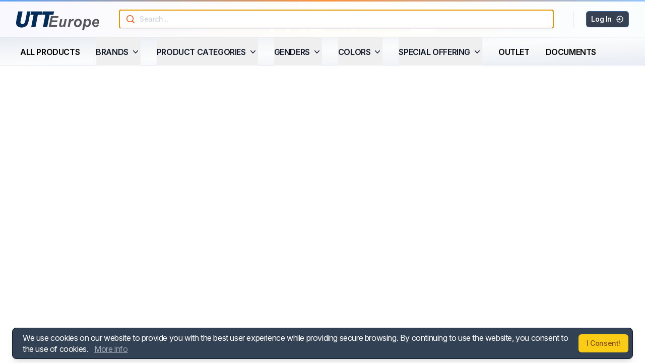

--- FILE ---
content_type: text/html; charset=UTF-8
request_url: https://utteam.com/en/catalog?n=1
body_size: 73184
content:
<!DOCTYPE html>
<html lang="en" class="h-full scroll-smooth font-sans syn-scrollable-y">

<head>
    <meta charset="utf-8">
    <meta http-equiv="X-UA-Compatible" content="IE=edge">
    <meta name="viewport" content="width=device-width, initial-scale=1, viewport-fit=cover">
    <meta name="mobile-web-app-capable" content="yes">
    <meta name="robots" content="INDEX,FOLLOW">
    <link rel="icon" href="/favicon.ico" type="image/x-icon">
    <link rel="shortcut icon" href="/favicon.ico" type="image/x-icon">
            <meta name="google-play-app" content="app-id=com.utteam.ionicapp"/>
        <meta name="apple-itunes-app" content="app-id=1458353757"/>
    
    <title>All Products</title>
        <meta name="description"
              content="Wholesale Clothing - Bulk Clothing at Case &amp; Piece Pricing | UTT Europe Kft. Wholesale distribution for Gildan,Anvil,Sol&#039;s,Kariban,BearDream,Stormtech,Regatta.">
        <meta name="keywords"
              content="UTT Europe,UTT,UTT Team, Activewear, Apparel, Wholesaler, Distributor, Blank Apparel, Shirts, Apparel Wholesaler, Apparel Distributor, Blank Apparel Wholesaler, Blank Apparel Distributor, Shirts for screen printing">
    
    <meta property="og:image" content="https://utteam.com/images/utt-logo-link.jpg"/>
    <meta property="og:image:type"
          content="image/jpg"/>
    <link rel="img_src" href="https://utteam.com/images/utt-logo-link.jpg"/>

    <!-- CSRF Token -->
    <meta name="csrf-token" content="FgzVGgU56TKpppz9sJ8s2l54oeKJJl2dwNJGrs3y">

    <!-- Scripts -->
    <script src="https://utteam.com/templates/tailwind/app.js?id=b600a07eb8b84efa1f0bd7933ac79a0b" defer></script>
    <script src="https://utteam.com/assets/jquery/jquery.min.js"></script>

    <!-- Fonts -->
    <link href="https://utteam.com/fonts/vendor/inter/inter.css" rel="stylesheet">

    <!-- Styles -->
    <link href="https://utteam.com/templates/tailwind/app.css?id=650d75e90c9dbb4826e2b5dbde6f79bd" rel="stylesheet">
    <link rel="stylesheet" href="https://unpkg.com/tippy.js@6/dist/tippy.css" />

            <link href="https://cdn.jsdelivr.net/npm/@splidejs/splide@4.1.4/dist/css/splide.min.css" rel="stylesheet">
        <style>
            .splide:not( .is-overflow ) .splide__list {
                justify-content: center;
            }
        </style>
    
    <!-- Google tag (gtag.js) -->
<script async src="https://www.googletagmanager.com/gtag/js?id=G-M11D6ESYTE"></script>
<script>
    window.dataLayer = window.dataLayer || [];
    function gtag(){dataLayer.push(arguments);}
    gtag('js', new Date());
    gtag('config', 'G-M11D6ESYTE');
</script>

                <script type="text/javascript">
            (function (c, l, a, r, i, t, y) {
                c[a] = c[a] || function () {
                    (c[a].q = c[a].q || []).push(arguments)
                };
                t = l.createElement(r);
                t.async = 1;
                t.src = "https://www.clarity.ms/tag/" + i;
                y = l.getElementsByTagName(r)[0];
                y.parentNode.insertBefore(t, y);
            })(window, document, "clarity", "script", "l2a1gcmadp");
        </script>
    
    <style>
        [x-cloak], [v-cloak] {
            display: none;
        }
        html {
            scrollbar-gutter: stable;
        }
        #laravel-notify .notify div{
            z-index: 50;
            pointer-events: auto;
        }
    </style>

</head>
<body class="font-sans  min-h-screen text-gray-900 dark:text-zinc-400 bg-white dark:bg-zinc-900 font-normal">

<div id="app" class="flex-col">
    <header x-data="stickyNavbar()"
        class="flex flex-col shadow bg-white  lg:shadow-none top-0 z-50 lg:z-auto lg:relative transition-transform duration-700 ease-in"  :class="{'sticky top-0 shadow-lg': isSticky}">
        <div class="flex order-first text-white h-[3px] w-full items-center justify-between bg-gradient-to-r from-blue-400  via-orange-400  to-blue-300"></div>
<div class=" order-last lg:order-2  flex flex-col justify-center shadow lg:shadow-sm  py-0.5 h-12 lg:h-[70px]  xl:py-2 2xl:py-4
bg-gradient-to-r from-violet-50/60  via-amber-50/30  to-sky-50/30
dark:bg-none
dark:bg-zinc-900 px-1
lg:px-4 text-sm font-medium  lg:px-8 relative">
    <div class="flex  w-full items-center justify-between">
        <div class="hidden lg:flex flex-col justify-center lg:max-h-[42px]">
            <a href="https://utteam.com/en" class="flex">
                <span class="sr-only">UTT Europe</span>
                <img class="h-full w-auto max-h-28" title="UTT Europe"
                     src="https://utteam.com/images/utt_logo_small.png" alt="">
            </a>
        </div>
        <div class="grow text-center items-center mt-0.5 mx-4 lg:mt-0   lg:mx-10">
            <!-- Search -->
            <div class="mx-auto w-full" x-data="searchComponent()" @click.away="results=[]">
    <label for="mobile-search" class="sr-only">Search</label>
    <div class="relative isolation-auto   rounded-md bg-stone-50 dark:bg-white/5
    ring-1 ring-outset ring-stone-300 dark:ring-white/10
    focus-within:ring-2 focus-within:ring-outset focus-within:ring-indigo-600
    focus-within:bg-white dark:text-zinc-400
    dark:focus-within:bg-zinc-800 dark:focus-within:ring-white/20">
        <div class="pointer-events-none absolute inset-y-0 left-0 flex items-center pl-1 lg:pl-3 text-orange-600 dark:text-zinc-500">
            <svg class="size-5" viewBox="0 0 20 20" fill="currentColor" aria-hidden="true">
                <path fill-rule="evenodd"
                      d="M9 3.5a5.5 5.5 0 100 11 5.5 5.5 0 000-11zM2 9a7 7 0 1112.452 4.391l3.328 3.329a.75.75 0 11-1.06 1.06l-3.329-3.328A7 7 0 012 9z"
                      clip-rule="evenodd"/>
            </svg>
        </div>

        <form method="POST"
      action="https://utteam.com/en/catalog"

id="search_mini_form"
<input type="hidden" name="_token" value="FgzVGgU56TKpppz9sJ8s2l54oeKJJl2dwNJGrs3y" autocomplete="off">
<input id="search"
                   x-model="query"
                   x-ref="searchInput"
                   @input="onInput"
                   autofocus
                   x-on:focus="onFocus"
                   @keydown.arrow-up.prevent="highlightPrevious"
                   @keydown.arrow-down.prevent="highlightNext"
                   @keydown.enter.prevent="selectResult"
                   class="peer block w-full bg-transparent rounded-md border-0  py-2 pl-8 lg:pl-10 pr-3  placeholder:text-gray-400 dark:placeholder:text-zinc-500 placeholder:text-sm  focus:ring-0  focus:placeholder:text-gray-300 dark:focus:placeholder:text-zinc-400 text-xs lg:text-sm sm:leading-6"
                   placeholder="Search..."
                   required
                   type="search"
                   name="q">
</form>
        <ul      x-anchor.bottom-start.offset.6="$refs.searchInput"
                class="absolute bg-white z-[3] dark:bg-slate-700 text-xs lg:text-base rounded-b-md border border-gray-200 dark:border-gray-800 w-full max-h-48 overflow-y-auto z-50 text-left"
                x-show="results.length > 0"
                x-ref="resultsList"
        >
            <template x-for="(result, index) in results" :key="result.id">
                <li
                        :id="'result-' + index"
                        class="p-2"
                        :class="{'bg-gray-200 dark:bg-gray-800': index === highlightedIndex, 'cursor-pointer hover:bg-gray-200 hover:dark:bg-gray-800': true}"
                        @click="selectResult($event,index)"
                >
                    <span x-html="highlightSearch(result.value)"></span>
                </li>
            </template>
        </ul>

    </div>
</div>

            </div>
        <div class="hidden lg:flex items-center ml-auto lg:gap-x-4  border-l border-slate-200 ml-6 pl-6 dark:border-slate-800">
                            <!-- login  -->
        <a class="px-2.5 py-1.5 text-sm font-semibold  transition ease-in-out duration-150 shadow-sm  focus-visible:outline focus-visible:outline-2 focus-visible:outline-offset-2 disabled:pointer-events-none disabled:opacity-50 rounded dark:text-gray-900 text-white dark:bg-white bg-gray-700 ring-1 ring-inset dark:ring-gray-300  dark:hover:bg-gray-50 hover:bg-gray-600 inline-flex items-center rounded-md shadow-sm" href="https://utteam.com/en/account/login">
        <span class="mr-2">Log In</span>
            <svg class="size-4" viewBox="0 0 24 24" fill="currentColor"
                 xmlns="http://www.w3.org/2000/svg">
                <path d="M10 11V8L15 12L10 16V13H1V11H10ZM2.4578 15H4.58152C5.76829 17.9318 8.64262 20 12 20C16.4183 20 20 16.4183 20 12C20 7.58172 16.4183 4 12 4C8.64262 4 5.76829 6.06817 4.58152 9H2.4578C3.73207 4.94289 7.52236 2 12 2C17.5228 2 22 6.47715 22 12C22 17.5228 17.5228 22 12 22C7.52236 22 3.73207 19.0571 2.4578 15Z"></path>
            </svg>
    </a>
                        <!-- language selector -->
<div class="relative isolation-auto flex flex-col justify-center" x-cloak
     x-data="{
            open: false,
             availableHeight: null,
             dynamicAlign: 'left',      // left or right
            dynamicPosition: 'bottom', // top or bottom
            toggle() {
                if (this.open) {
                    return this.close()
                }

                this.$refs.button.focus()

                this.open = true
                  this.$nextTick(() => this.updateAvailableSpace())
            },
            close(focusAfter) {
                if (! this.open) return

                this.open = false

                focusAfter && focusAfter.focus()
            },
             updateAvailableSpace() {
    this.$nextTick(() => {
        const buttonRect = this.$refs.button.getBoundingClientRect()
        const panel = this.$refs.panel
        const margin = 16
        const panelWidth = panel.offsetWidth+margin || 250
        const panelHeight = panel.offsetHeight+margin || 300

        const spaceRight = window.innerWidth - buttonRect.left
        const spaceLeft = buttonRect.left
        const spaceBelow = window.innerHeight - buttonRect.bottom
        const spaceAbove = buttonRect.top

        // Horizontal direction
        this.dynamicAlign = (spaceRight < panelWidth && spaceLeft > panelWidth) ? 'right' : 'left'

        // Vertical direction
        this.dynamicPosition = (spaceBelow < panelHeight && spaceAbove > spaceBelow) ? 'top' : 'bottom'
        console.log(Math.min(
            (this.dynamicPosition === 'bottom' ? spaceBelow : spaceAbove),
            panelHeight
        ));

        this.availableHeight = Math.min(
            (this.dynamicPosition === 'bottom' ? spaceBelow : spaceAbove) - margin,
            panelHeight
        )
    })
}

        }"
     x-id="['dropdown-button']"
     @click.away="close($refs.button)"
     x-on:keydown.escape.prevent.stop="close($refs.button)"
     x-on:focusin.window="!$refs.panel.contains($event.target) && close()"
     >

    <button type="button" @click.prevent="toggle()"
            x-ref="button"
            :class="{ 'text-indigo-600 ring-2 ring-inside ring-indigo-600': open, '': !open }"
            class="relative -m-px p-1 lg:p-2 inline-flex items-center justify-between rounded-full text-gray-600 text-sm font-semibold  ease-out hover:bg-gray-200  hover:text-gray-700
            dark:bg-emerald-400/10 dark:text-emerald-400 dark:ring-1 dark:ring-inset dark:ring-emerald-400/20 dark:hover:bg-emerald-400/5 dark:hover:text-emerald-300 dark:hover:ring-emerald-300" x-tooltip="!$store.media?.isMobile ? `Language` : false"
            :aria-expanded="open"
            :aria-controls="$id('dropdown-button')"
    >
        <span class="text-lg">EN</span>
        <svg xmlns="http://www.w3.org/2000/svg" viewBox="0 0 20 20" fill="currentColor"
     class="h-5 w-5 group-hover:opacity-100 duration-150 ease-in-out"
     x-bind:class="{'transition-transform rotate-180':open}"
>
    <path fill-rule="evenodd"
          d="M5.23 7.21a.75.75 0 011.06.02L10 11.168l3.71-3.938a.75.75 0 111.08 1.04l-4.25 4.5a.75.75 0 01-1.08 0l-4.25-4.5a.75.75 0 01.02-1.06z"
          clip-rule="evenodd"/>
</svg>
    </button>


    <div x-show="open"
         x-ref="panel"
         :id="$id('dropdown-button')"

         class="z-20 min-w-56 text-sm text-gray-700 rounded-xl border border-gray-200 bg-white shadow-lg ring-1 ring-black/5 "
         :class="$store?.media?.isMobile
         ? 'fixed left-1/2 top-[86px] -translate-x-1/2 w-[min(96vw,22rem)] z-40':
         {
        'absolute w-max  lg:max-w-[90vw] sm:max-w-xs left-0': dynamicAlign === 'left',
        'absolute w-max  lg:max-w-[90vw] sm:max-w-xs right-0': dynamicAlign === 'right',
        'absolute w-max  lg:max-w-[90vw] sm:max-w-xs top-full mt-2': dynamicPosition === 'bottom',
        'absolute w-max  lg:max-w-[90vw] sm:max-w-xs bottom-full mb-2': dynamicPosition === 'top'
    }"
         :style="availableHeight ? 'max-height: ' + availableHeight + 'px; overflow-y: auto;' : ''"

         x-transition:enter="transition ease-out duration-200"
         x-transition:enter-start="opacity-0 translate-y-1"
         x-transition:enter-end="opacity-100 translate-y-0"
         x-transition:leave="transition ease-in duration-150"
         x-transition:leave-start="opacity-100 translate-y-0"
         x-transition:leave-end="opacity-0 translate-y-1"
         x-on:click.outside="close($refs.button)"
    >
        <!-- Presentational element used to render the bottom shadow, if we put the shadow on the actual panel it pokes out the top, so we use this shorter element to hide the top of the shadow -->
        <div class="absolute inset-0 top-1/2 bg-white dark:bg-zinc-800 shadow-xl rounded-lg" aria-hidden="true"></div>

        <div class="relative isolate z-20 py-4 px-2 w-full text-base bg-white dark:bg-zinc-800 rounded-lg">
            <ul class="list-reset w-full space-y-2">
                            <li class="w-full whitespace-nowrap ">
                    <a class="hover:text-indigo-600 w-full whitespace-nowrap hover:bg-gray-100 dark:hover:bg-emerald-400/5 dark:hover:text-emerald-300 dark:hover:ring-emerald-400/20 dark:hover:ring-1 dark:hover:ring-inset  py-1.5 pl-4 pr-8 flex items-center"
                       href="https://utteam.com/de/catalog?n=1">
                        <span class="h-4 w-6 relative bg-no-repeat bg-center bg-cover mr-2"
                              style=" background-image:url('/images/flags/de.svg')"></span>
                        <span>Deutsch</span>
                                            </a>

                </li>
                            <li class="w-full whitespace-nowrap ">
                    <a class="hover:text-indigo-600 w-full whitespace-nowrap hover:bg-gray-100 dark:hover:bg-emerald-400/5 dark:hover:text-emerald-300 dark:hover:ring-emerald-400/20 dark:hover:ring-1 dark:hover:ring-inset  py-1.5 pl-4 pr-8 flex items-center"
                       href="https://utteam.com/en/catalog?n=1">
                        <span class="h-4 w-6 relative bg-no-repeat bg-center bg-cover mr-2"
                              style=" background-image:url('/images/flags/en.svg')"></span>
                        <span>English</span>
                                                    <svg class="ml-auto w-8 h-8 text-green-600" xmlns="http://www.w3.org/2000/svg" viewBox="0 0 15 15" fill="currentColor"><path fill-rule="evenodd" clip-rule="evenodd" d="M11.4669 3.72684C11.7558 3.91574 11.8369 4.30308 11.648 4.59198L7.39799 11.092C7.29783 11.2452 7.13556 11.3467 6.95402 11.3699C6.77247 11.3931 6.58989 11.3355 6.45446 11.2124L3.70446 8.71241C3.44905 8.48022 3.43023 8.08494 3.66242 7.82953C3.89461 7.57412 4.28989 7.55529 4.5453 7.78749L6.75292 9.79441L10.6018 3.90792C10.7907 3.61902 11.178 3.53795 11.4669 3.72684Z" fill="currentColor"></path></svg>
                                            </a>

                </li>
                            <li class="w-full whitespace-nowrap ">
                    <a class="hover:text-indigo-600 w-full whitespace-nowrap hover:bg-gray-100 dark:hover:bg-emerald-400/5 dark:hover:text-emerald-300 dark:hover:ring-emerald-400/20 dark:hover:ring-1 dark:hover:ring-inset  py-1.5 pl-4 pr-8 flex items-center"
                       href="https://utteam.com/hr/catalog?n=1">
                        <span class="h-4 w-6 relative bg-no-repeat bg-center bg-cover mr-2"
                              style=" background-image:url('/images/flags/hr.svg')"></span>
                        <span>Hrvatski</span>
                                            </a>

                </li>
                            <li class="w-full whitespace-nowrap ">
                    <a class="hover:text-indigo-600 w-full whitespace-nowrap hover:bg-gray-100 dark:hover:bg-emerald-400/5 dark:hover:text-emerald-300 dark:hover:ring-emerald-400/20 dark:hover:ring-1 dark:hover:ring-inset  py-1.5 pl-4 pr-8 flex items-center"
                       href="https://utteam.com/hu/katalogus?n=1">
                        <span class="h-4 w-6 relative bg-no-repeat bg-center bg-cover mr-2"
                              style=" background-image:url('/images/flags/hu.svg')"></span>
                        <span>Magyar</span>
                                            </a>

                </li>
                            <li class="w-full whitespace-nowrap ">
                    <a class="hover:text-indigo-600 w-full whitespace-nowrap hover:bg-gray-100 dark:hover:bg-emerald-400/5 dark:hover:text-emerald-300 dark:hover:ring-emerald-400/20 dark:hover:ring-1 dark:hover:ring-inset  py-1.5 pl-4 pr-8 flex items-center"
                       href="https://utteam.com/pl/catalog?n=1">
                        <span class="h-4 w-6 relative bg-no-repeat bg-center bg-cover mr-2"
                              style=" background-image:url('/images/flags/pl.svg')"></span>
                        <span>Polski</span>
                                            </a>

                </li>
                            <li class="w-full whitespace-nowrap ">
                    <a class="hover:text-indigo-600 w-full whitespace-nowrap hover:bg-gray-100 dark:hover:bg-emerald-400/5 dark:hover:text-emerald-300 dark:hover:ring-emerald-400/20 dark:hover:ring-1 dark:hover:ring-inset  py-1.5 pl-4 pr-8 flex items-center"
                       href="https://utteam.com/ro/catalog?n=1">
                        <span class="h-4 w-6 relative bg-no-repeat bg-center bg-cover mr-2"
                              style=" background-image:url('/images/flags/ro.svg')"></span>
                        <span>Română</span>
                                            </a>

                </li>
                            <li class="w-full whitespace-nowrap ">
                    <a class="hover:text-indigo-600 w-full whitespace-nowrap hover:bg-gray-100 dark:hover:bg-emerald-400/5 dark:hover:text-emerald-300 dark:hover:ring-emerald-400/20 dark:hover:ring-1 dark:hover:ring-inset  py-1.5 pl-4 pr-8 flex items-center"
                       href="https://utteam.com/sk/catalog?n=1">
                        <span class="h-4 w-6 relative bg-no-repeat bg-center bg-cover mr-2"
                              style=" background-image:url('/images/flags/sk.svg')"></span>
                        <span>Slovenčina</span>
                                            </a>

                </li>
                            <li class="w-full whitespace-nowrap ">
                    <a class="hover:text-indigo-600 w-full whitespace-nowrap hover:bg-gray-100 dark:hover:bg-emerald-400/5 dark:hover:text-emerald-300 dark:hover:ring-emerald-400/20 dark:hover:ring-1 dark:hover:ring-inset  py-1.5 pl-4 pr-8 flex items-center"
                       href="https://utteam.com/sl/catalog?n=1">
                        <span class="h-4 w-6 relative bg-no-repeat bg-center bg-cover mr-2"
                              style=" background-image:url('/images/flags/sl.svg')"></span>
                        <span>Slovenščina</span>
                                            </a>

                </li>
                            <li class="w-full whitespace-nowrap ">
                    <a class="hover:text-indigo-600 w-full whitespace-nowrap hover:bg-gray-100 dark:hover:bg-emerald-400/5 dark:hover:text-emerald-300 dark:hover:ring-emerald-400/20 dark:hover:ring-1 dark:hover:ring-inset  py-1.5 pl-4 pr-8 flex items-center"
                       href="https://utteam.com/cs/catalog?n=1">
                        <span class="h-4 w-6 relative bg-no-repeat bg-center bg-cover mr-2"
                              style=" background-image:url('/images/flags/cs.svg')"></span>
                        <span>Čeština</span>
                                            </a>

                </li>
                    </ul>
        </div>
    </div>

</div>
        </div>
    </div>
</div>




        <nav aria-label="Top"
     class="mx-auto order-2 lg:order-3 w-full px-4 sm:px-6 xl:px-8     border-b  border-slate-200/80 dark:border-white/5 dark:shadow
    bg-gradient-to-br from-slate-200/80 via-gray-100/30 to-slate-200/80
    dark:from-zinc-900/95 dark:via-zinc-800/90 dark:to-zinc-900/95
     ">

    <div class="flex h-14 items-center">
        <!-- Logo -->
        <div class="lg:hidden text-center max-w-32">
            <a href="https://utteam.com/en" class="w-full">
    <span class="sr-only">UTT Europe</span>
    <img class="h-full w-auto max-h-16" title="UTT Europe" src="https://utteam.com/images/utt_logo_small.png"
         alt="">
</a>

        </div>
        <!-- Flyout menus -->
        <div class="hidden lg:ml-2 lg:block lg:self-stretch">
            <div class="flex h-full space-x-4 xl:space-x-8">
                <!-- all products -->
                <div class="relative flex">
    <a href="https://utteam.com/en/catalog#focus"
       class="relative  -mb-px flex items-center border-t-2 border-transparent text-xs xl:text-base font-semibold
       dark:text-zinc-400 text-black transition-colors duration-200 ease-out hover:text-indigo-600
       hover:dark:text-emerald-500">
        <span class="uppercase truncate">All Products</span>
    </a>
</div>
                <!-- brands -->
                <div class="flex" x-data="dropDownMenu()" @click.away="open=false"
     @mouseleave="open = false" >
    <div class="flex">
        <button type="button"
                @mouseenter="open = true"
                x-ref="trigger"
                :class="{'border-transparent text-indigo-600 dark:text-emerald-500': open, 'border-transparent text-gray-900 hover:text-indigo-600': !open }"
                class="relative  -mb-px inline-flex items-center border-t-2 border-transparent text-sm xl:text-base font-semibold text-gray-900 dark:text-zinc-400 transition-colors duration-200 ease-out hover:text-indigo-600 hover:dark:text-emerald-500"
                :aria-expanded="open"
                @click.prevent="open = !open"
        >
            <span class="uppercase truncate mr-1">Brands</span>
            <svg xmlns="http://www.w3.org/2000/svg" viewBox="0 0 20 20" fill="currentColor"
     class="h-5 w-5 group-hover:opacity-100 duration-150 ease-in-out"
     x-bind:class="{'transition-transform rotate-180':open}"
>
    <path fill-rule="evenodd"
          d="M5.23 7.21a.75.75 0 011.06.02L10 11.168l3.71-3.938a.75.75 0 111.08 1.04l-4.25 4.5a.75.75 0 01-1.08 0l-4.25-4.5a.75.75 0 01.02-1.06z"
          clip-rule="evenodd"/>
</svg>
        </button>
        <div x-show="open"
             class=" inset-x-0 text-sm xl:text-lg text-gray-700   dark:text-zinc-400  w-fit min-w-[240px] z-30"
             x-transition:enter="transition ease-out duration-200"
             x-transition:enter-start="opacity-0 -translate-y-2"
             x-transition:enter-end="opacity-100 translate-y-0"
             x-transition:leave="transition ease-in duration-150"
             x-transition:leave-start="opacity-100"
             x-transition:leave-end="opacity-0"
             x-cloak

             :class="(dropUp ? 'absolute right-0 bottom-full mb-2' : 'absolute top-full  right-0') "

             @focusout="await $nextTick();!$el.contains($focus.focused()) && (open = false)"
        >
            <!-- Presentational element used to render the bottom shadow, if we put the shadow on the actual panel it pokes out the top, so we use this shorter element to hide the top of the shadow -->
            <div class="absolute inset-0 top-1/2 bg-white dark:bg-zinc-900 shadow-xl rounded-xl"
                 aria-hidden="true"></div>

            <div  :style="panelStyle"  class="bg-white syn-scrollable-y dark:bg-zinc-800 relative py-4 w-full  z-30  border border-gray-200  ring-1 ring-black/5 dark:border-zinc-900 rounded-b-xl">
                <div class="mx-auto px-4 py-2 xl:px-8 xl:py-4 w-full">
                        <div class="grid grid-cols-5 xl:grid-cols-6  gap-4 xl:gap-8">
                                                            <div class="relative h-16 xl:h-24 w-auto dark:bg-white/90 border border-gray-200 dark:border-zinc-600 p-2 xl:p-4 hover:border-indigo-600 dark:hover:border-emerald-500 dark:hover:bg-emerald-400/5">
                                    <img class="h-full w-full object-cover object-center object-scale-down"
                                         id="nav-brand-logo-american-apparel"
                                         src="https://utteam.com/images/brands/american-apparel.png?v=202504101610"
                                         title="American Apparel" alt="American Apparel">
                                    <a class="absolute inset-0"
                                       href="https://utteam.com/en/catalog?b=american-apparel#focus">
                                    </a>
                                </div>
                                                            <div class="relative h-16 xl:h-24 w-auto dark:bg-white/90 border border-gray-200 dark:border-zinc-600 p-2 xl:p-4 hover:border-indigo-600 dark:hover:border-emerald-500 dark:hover:bg-emerald-400/5">
                                    <img class="h-full w-full object-cover object-center object-scale-down"
                                         id="nav-brand-logo-anvil"
                                         src="https://utteam.com/images/brands/anvil.png?v=202504101610"
                                         title="Anvil" alt="Anvil">
                                    <a class="absolute inset-0"
                                       href="https://utteam.com/en/catalog?b=anvil#focus">
                                    </a>
                                </div>
                                                            <div class="relative h-16 xl:h-24 w-auto dark:bg-white/90 border border-gray-200 dark:border-zinc-600 p-2 xl:p-4 hover:border-indigo-600 dark:hover:border-emerald-500 dark:hover:bg-emerald-400/5">
                                    <img class="h-full w-full object-cover object-center object-scale-down"
                                         id="nav-brand-logo-bc"
                                         src="https://utteam.com/images/brands/bc.png?v=202504101610"
                                         title="B&amp;C" alt="B&amp;C">
                                    <a class="absolute inset-0"
                                       href="https://utteam.com/en/catalog?b=bc#focus">
                                    </a>
                                </div>
                                                            <div class="relative h-16 xl:h-24 w-auto dark:bg-white/90 border border-gray-200 dark:border-zinc-600 p-2 xl:p-4 hover:border-indigo-600 dark:hover:border-emerald-500 dark:hover:bg-emerald-400/5">
                                    <img class="h-full w-full object-cover object-center object-scale-down"
                                         id="nav-brand-logo-designed-to-work"
                                         src="https://utteam.com/images/brands/designed-to-work.png?v=202504101610"
                                         title="Designed To Work" alt="Designed To Work">
                                    <a class="absolute inset-0"
                                       href="https://utteam.com/en/catalog?b=designed-to-work#focus">
                                    </a>
                                </div>
                                                            <div class="relative h-16 xl:h-24 w-auto dark:bg-white/90 border border-gray-200 dark:border-zinc-600 p-2 xl:p-4 hover:border-indigo-600 dark:hover:border-emerald-500 dark:hover:bg-emerald-400/5">
                                    <img class="h-full w-full object-cover object-center object-scale-down"
                                         id="nav-brand-logo-ecologie"
                                         src="https://utteam.com/images/brands/ecologie.png?v=202504101610"
                                         title="Ecologie" alt="Ecologie">
                                    <a class="absolute inset-0"
                                       href="https://utteam.com/en/catalog?b=ecologie#focus">
                                    </a>
                                </div>
                                                            <div class="relative h-16 xl:h-24 w-auto dark:bg-white/90 border border-gray-200 dark:border-zinc-600 p-2 xl:p-4 hover:border-indigo-600 dark:hover:border-emerald-500 dark:hover:bg-emerald-400/5">
                                    <img class="h-full w-full object-cover object-center object-scale-down"
                                         id="nav-brand-logo-finden-hales"
                                         src="https://utteam.com/images/brands/finden-hales.png?v=202504101610"
                                         title="Finden + Hales" alt="Finden + Hales">
                                    <a class="absolute inset-0"
                                       href="https://utteam.com/en/catalog?b=finden-hales#focus">
                                    </a>
                                </div>
                                                            <div class="relative h-16 xl:h-24 w-auto dark:bg-white/90 border border-gray-200 dark:border-zinc-600 p-2 xl:p-4 hover:border-indigo-600 dark:hover:border-emerald-500 dark:hover:bg-emerald-400/5">
                                    <img class="h-full w-full object-cover object-center object-scale-down"
                                         id="nav-brand-logo-front-row"
                                         src="https://utteam.com/images/brands/front-row.png?v=202504101610"
                                         title="Front Row" alt="Front Row">
                                    <a class="absolute inset-0"
                                       href="https://utteam.com/en/catalog?b=front-row#focus">
                                    </a>
                                </div>
                                                            <div class="relative h-16 xl:h-24 w-auto dark:bg-white/90 border border-gray-200 dark:border-zinc-600 p-2 xl:p-4 hover:border-indigo-600 dark:hover:border-emerald-500 dark:hover:bg-emerald-400/5">
                                    <img class="h-full w-full object-cover object-center object-scale-down"
                                         id="nav-brand-logo-gildan"
                                         src="https://utteam.com/images/brands/gildan.png?v=202504101610"
                                         title="Gildan" alt="Gildan">
                                    <a class="absolute inset-0"
                                       href="https://utteam.com/en/catalog?b=gildan#focus">
                                    </a>
                                </div>
                                                            <div class="relative h-16 xl:h-24 w-auto dark:bg-white/90 border border-gray-200 dark:border-zinc-600 p-2 xl:p-4 hover:border-indigo-600 dark:hover:border-emerald-500 dark:hover:bg-emerald-400/5">
                                    <img class="h-full w-full object-cover object-center object-scale-down"
                                         id="nav-brand-logo-ideal-basic"
                                         src="https://utteam.com/images/brands/ideal-basic.png?v=202504101610"
                                         title="iDeal Basic" alt="iDeal Basic">
                                    <a class="absolute inset-0"
                                       href="https://utteam.com/en/catalog?b=ideal-basic#focus">
                                    </a>
                                </div>
                                                            <div class="relative h-16 xl:h-24 w-auto dark:bg-white/90 border border-gray-200 dark:border-zinc-600 p-2 xl:p-4 hover:border-indigo-600 dark:hover:border-emerald-500 dark:hover:bg-emerald-400/5">
                                    <img class="h-full w-full object-cover object-center object-scale-down"
                                         id="nav-brand-logo-just-cool"
                                         src="https://utteam.com/images/brands/just-cool.png?v=202504101610"
                                         title="Just Cool" alt="Just Cool">
                                    <a class="absolute inset-0"
                                       href="https://utteam.com/en/catalog?b=just-cool#focus">
                                    </a>
                                </div>
                                                            <div class="relative h-16 xl:h-24 w-auto dark:bg-white/90 border border-gray-200 dark:border-zinc-600 p-2 xl:p-4 hover:border-indigo-600 dark:hover:border-emerald-500 dark:hover:bg-emerald-400/5">
                                    <img class="h-full w-full object-cover object-center object-scale-down"
                                         id="nav-brand-logo-all-we-do-is"
                                         src="https://utteam.com/images/brands/all-we-do-is.png?v=202504101610"
                                         title="Just Hoods" alt="Just Hoods">
                                    <a class="absolute inset-0"
                                       href="https://utteam.com/en/catalog?b=all-we-do-is#focus">
                                    </a>
                                </div>
                                                            <div class="relative h-16 xl:h-24 w-auto dark:bg-white/90 border border-gray-200 dark:border-zinc-600 p-2 xl:p-4 hover:border-indigo-600 dark:hover:border-emerald-500 dark:hover:bg-emerald-400/5">
                                    <img class="h-full w-full object-cover object-center object-scale-down"
                                         id="nav-brand-logo-just-polos"
                                         src="https://utteam.com/images/brands/just-polos.png?v=202504101610"
                                         title="Just Polos" alt="Just Polos">
                                    <a class="absolute inset-0"
                                       href="https://utteam.com/en/catalog?b=just-polos#focus">
                                    </a>
                                </div>
                                                            <div class="relative h-16 xl:h-24 w-auto dark:bg-white/90 border border-gray-200 dark:border-zinc-600 p-2 xl:p-4 hover:border-indigo-600 dark:hover:border-emerald-500 dark:hover:bg-emerald-400/5">
                                    <img class="h-full w-full object-cover object-center object-scale-down"
                                         id="nav-brand-logo-just-tees"
                                         src="https://utteam.com/images/brands/just-tees.png?v=202504101610"
                                         title="Just Ts" alt="Just Ts">
                                    <a class="absolute inset-0"
                                       href="https://utteam.com/en/catalog?b=just-tees#focus">
                                    </a>
                                </div>
                                                            <div class="relative h-16 xl:h-24 w-auto dark:bg-white/90 border border-gray-200 dark:border-zinc-600 p-2 xl:p-4 hover:border-indigo-600 dark:hover:border-emerald-500 dark:hover:bg-emerald-400/5">
                                    <img class="h-full w-full object-cover object-center object-scale-down"
                                         id="nav-brand-logo-kariban"
                                         src="https://utteam.com/images/brands/kariban.png?v=202504101610"
                                         title="Kariban" alt="Kariban">
                                    <a class="absolute inset-0"
                                       href="https://utteam.com/en/catalog?b=kariban#focus">
                                    </a>
                                </div>
                                                            <div class="relative h-16 xl:h-24 w-auto dark:bg-white/90 border border-gray-200 dark:border-zinc-600 p-2 xl:p-4 hover:border-indigo-600 dark:hover:border-emerald-500 dark:hover:bg-emerald-400/5">
                                    <img class="h-full w-full object-cover object-center object-scale-down"
                                         id="nav-brand-logo-kariban-premium"
                                         src="https://utteam.com/images/brands/kariban-premium.png?v=202504101610"
                                         title="Kariban Premium" alt="Kariban Premium">
                                    <a class="absolute inset-0"
                                       href="https://utteam.com/en/catalog?b=kariban-premium#focus">
                                    </a>
                                </div>
                                                            <div class="relative h-16 xl:h-24 w-auto dark:bg-white/90 border border-gray-200 dark:border-zinc-600 p-2 xl:p-4 hover:border-indigo-600 dark:hover:border-emerald-500 dark:hover:bg-emerald-400/5">
                                    <img class="h-full w-full object-cover object-center object-scale-down"
                                         id="nav-brand-logo-kimood"
                                         src="https://utteam.com/images/brands/kimood.png?v=202504101610"
                                         title="Kimood" alt="Kimood">
                                    <a class="absolute inset-0"
                                       href="https://utteam.com/en/catalog?b=kimood#focus">
                                    </a>
                                </div>
                                                            <div class="relative h-16 xl:h-24 w-auto dark:bg-white/90 border border-gray-200 dark:border-zinc-600 p-2 xl:p-4 hover:border-indigo-600 dark:hover:border-emerald-500 dark:hover:bg-emerald-400/5">
                                    <img class="h-full w-full object-cover object-center object-scale-down"
                                         id="nav-brand-logo-korntex"
                                         src="https://utteam.com/images/brands/korntex.png?v=202504101610"
                                         title="Korntex" alt="Korntex">
                                    <a class="absolute inset-0"
                                       href="https://utteam.com/en/catalog?b=korntex#focus">
                                    </a>
                                </div>
                                                            <div class="relative h-16 xl:h-24 w-auto dark:bg-white/90 border border-gray-200 dark:border-zinc-600 p-2 xl:p-4 hover:border-indigo-600 dark:hover:border-emerald-500 dark:hover:bg-emerald-400/5">
                                    <img class="h-full w-full object-cover object-center object-scale-down"
                                         id="nav-brand-logo-kup"
                                         src="https://utteam.com/images/brands/kup.png?v=202504101610"
                                         title="K-UP" alt="K-UP">
                                    <a class="absolute inset-0"
                                       href="https://utteam.com/en/catalog?b=kup#focus">
                                    </a>
                                </div>
                                                            <div class="relative h-16 xl:h-24 w-auto dark:bg-white/90 border border-gray-200 dark:border-zinc-600 p-2 xl:p-4 hover:border-indigo-600 dark:hover:border-emerald-500 dark:hover:bg-emerald-400/5">
                                    <img class="h-full w-full object-cover object-center object-scale-down"
                                         id="nav-brand-logo-legend-classics"
                                         src="https://utteam.com/images/brands/legend-classics.png?v=202504101610"
                                         title="Legend Classics" alt="Legend Classics">
                                    <a class="absolute inset-0"
                                       href="https://utteam.com/en/catalog?b=legend-classics#focus">
                                    </a>
                                </div>
                                                            <div class="relative h-16 xl:h-24 w-auto dark:bg-white/90 border border-gray-200 dark:border-zinc-600 p-2 xl:p-4 hover:border-indigo-600 dark:hover:border-emerald-500 dark:hover:bg-emerald-400/5">
                                    <img class="h-full w-full object-cover object-center object-scale-down"
                                         id="nav-brand-logo-legends-worldwide"
                                         src="https://utteam.com/images/brands/legends-worldwide.png?v=202504101610"
                                         title="Legend World Wide" alt="Legend World Wide">
                                    <a class="absolute inset-0"
                                       href="https://utteam.com/en/catalog?b=legends-worldwide#focus">
                                    </a>
                                </div>
                                                            <div class="relative h-16 xl:h-24 w-auto dark:bg-white/90 border border-gray-200 dark:border-zinc-600 p-2 xl:p-4 hover:border-indigo-600 dark:hover:border-emerald-500 dark:hover:bg-emerald-400/5">
                                    <img class="h-full w-full object-cover object-center object-scale-down"
                                         id="nav-brand-logo-mumbles"
                                         src="https://utteam.com/images/brands/mumbles.png?v=202504101610"
                                         title="Mumbles" alt="Mumbles">
                                    <a class="absolute inset-0"
                                       href="https://utteam.com/en/catalog?b=mumbles#focus">
                                    </a>
                                </div>
                                                            <div class="relative h-16 xl:h-24 w-auto dark:bg-white/90 border border-gray-200 dark:border-zinc-600 p-2 xl:p-4 hover:border-indigo-600 dark:hover:border-emerald-500 dark:hover:bg-emerald-400/5">
                                    <img class="h-full w-full object-cover object-center object-scale-down"
                                         id="nav-brand-logo-native-spirit"
                                         src="https://utteam.com/images/brands/native-spirit.png?v=202504101610"
                                         title="Native Spirit" alt="Native Spirit">
                                    <a class="absolute inset-0"
                                       href="https://utteam.com/en/catalog?b=native-spirit#focus">
                                    </a>
                                </div>
                                                            <div class="relative h-16 xl:h-24 w-auto dark:bg-white/90 border border-gray-200 dark:border-zinc-600 p-2 xl:p-4 hover:border-indigo-600 dark:hover:border-emerald-500 dark:hover:bg-emerald-400/5">
                                    <img class="h-full w-full object-cover object-center object-scale-down"
                                         id="nav-brand-logo-neoblu"
                                         src="https://utteam.com/images/brands/neoblu.png?v=202504101610"
                                         title="Neoblu" alt="Neoblu">
                                    <a class="absolute inset-0"
                                       href="https://utteam.com/en/catalog?b=neoblu#focus">
                                    </a>
                                </div>
                                                            <div class="relative h-16 xl:h-24 w-auto dark:bg-white/90 border border-gray-200 dark:border-zinc-600 p-2 xl:p-4 hover:border-indigo-600 dark:hover:border-emerald-500 dark:hover:bg-emerald-400/5">
                                    <img class="h-full w-full object-cover object-center object-scale-down"
                                         id="nav-brand-logo-olima"
                                         src="https://utteam.com/images/brands/olima.png?v=202504101610"
                                         title="Olima" alt="Olima">
                                    <a class="absolute inset-0"
                                       href="https://utteam.com/en/catalog?b=olima#focus">
                                    </a>
                                </div>
                                                            <div class="relative h-16 xl:h-24 w-auto dark:bg-white/90 border border-gray-200 dark:border-zinc-600 p-2 xl:p-4 hover:border-indigo-600 dark:hover:border-emerald-500 dark:hover:bg-emerald-400/5">
                                    <img class="h-full w-full object-cover object-center object-scale-down"
                                         id="nav-brand-logo-onna"
                                         src="https://utteam.com/images/brands/onna.png?v=202504101610"
                                         title="Onna" alt="Onna">
                                    <a class="absolute inset-0"
                                       href="https://utteam.com/en/catalog?b=onna#focus">
                                    </a>
                                </div>
                                                            <div class="relative h-16 xl:h-24 w-auto dark:bg-white/90 border border-gray-200 dark:border-zinc-600 p-2 xl:p-4 hover:border-indigo-600 dark:hover:border-emerald-500 dark:hover:bg-emerald-400/5">
                                    <img class="h-full w-full object-cover object-center object-scale-down"
                                         id="nav-brand-logo-premier"
                                         src="https://utteam.com/images/brands/premier.png?v=202504101610"
                                         title="Premier" alt="Premier">
                                    <a class="absolute inset-0"
                                       href="https://utteam.com/en/catalog?b=premier#focus">
                                    </a>
                                </div>
                                                            <div class="relative h-16 xl:h-24 w-auto dark:bg-white/90 border border-gray-200 dark:border-zinc-600 p-2 xl:p-4 hover:border-indigo-600 dark:hover:border-emerald-500 dark:hover:bg-emerald-400/5">
                                    <img class="h-full w-full object-cover object-center object-scale-down"
                                         id="nav-brand-logo-proact"
                                         src="https://utteam.com/images/brands/proact.png?v=202504101610"
                                         title="Proact" alt="Proact">
                                    <a class="absolute inset-0"
                                       href="https://utteam.com/en/catalog?b=proact#focus">
                                    </a>
                                </div>
                                                            <div class="relative h-16 xl:h-24 w-auto dark:bg-white/90 border border-gray-200 dark:border-zinc-600 p-2 xl:p-4 hover:border-indigo-600 dark:hover:border-emerald-500 dark:hover:bg-emerald-400/5">
                                    <img class="h-full w-full object-cover object-center object-scale-down"
                                         id="nav-brand-logo-regatta"
                                         src="https://utteam.com/images/brands/regatta.png?v=202504101610"
                                         title="Regatta" alt="Regatta">
                                    <a class="absolute inset-0"
                                       href="https://utteam.com/en/catalog?b=regatta#focus">
                                    </a>
                                </div>
                                                            <div class="relative h-16 xl:h-24 w-auto dark:bg-white/90 border border-gray-200 dark:border-zinc-600 p-2 xl:p-4 hover:border-indigo-600 dark:hover:border-emerald-500 dark:hover:bg-emerald-400/5">
                                    <img class="h-full w-full object-cover object-center object-scale-down"
                                         id="nav-brand-logo-skinny-fit"
                                         src="https://utteam.com/images/brands/skinny-fit.png?v=202504101610"
                                         title="Skinnifit" alt="Skinnifit">
                                    <a class="absolute inset-0"
                                       href="https://utteam.com/en/catalog?b=skinny-fit#focus">
                                    </a>
                                </div>
                                                            <div class="relative h-16 xl:h-24 w-auto dark:bg-white/90 border border-gray-200 dark:border-zinc-600 p-2 xl:p-4 hover:border-indigo-600 dark:hover:border-emerald-500 dark:hover:bg-emerald-400/5">
                                    <img class="h-full w-full object-cover object-center object-scale-down"
                                         id="nav-brand-logo-so-denim"
                                         src="https://utteam.com/images/brands/so-denim.png?v=202504101610"
                                         title="So Denim" alt="So Denim">
                                    <a class="absolute inset-0"
                                       href="https://utteam.com/en/catalog?b=so-denim#focus">
                                    </a>
                                </div>
                                                            <div class="relative h-16 xl:h-24 w-auto dark:bg-white/90 border border-gray-200 dark:border-zinc-600 p-2 xl:p-4 hover:border-indigo-600 dark:hover:border-emerald-500 dark:hover:bg-emerald-400/5">
                                    <img class="h-full w-full object-cover object-center object-scale-down"
                                         id="nav-brand-logo-sols"
                                         src="https://utteam.com/images/brands/sols.png?v=202504101610"
                                         title="SOL&#039;S" alt="SOL&#039;S">
                                    <a class="absolute inset-0"
                                       href="https://utteam.com/en/catalog?b=sols#focus">
                                    </a>
                                </div>
                                                            <div class="relative h-16 xl:h-24 w-auto dark:bg-white/90 border border-gray-200 dark:border-zinc-600 p-2 xl:p-4 hover:border-indigo-600 dark:hover:border-emerald-500 dark:hover:bg-emerald-400/5">
                                    <img class="h-full w-full object-cover object-center object-scale-down"
                                         id="nav-brand-logo-vesti"
                                         src="https://utteam.com/images/brands/vesti.png?v=202504101610"
                                         title="Vesti" alt="Vesti">
                                    <a class="absolute inset-0"
                                       href="https://utteam.com/en/catalog?b=vesti#focus">
                                    </a>
                                </div>
                                                    </div>
                    </div>
            </div>
        </div>
    </div>
</div>

    <script>
        function dropDownMenu() {

            return {
                open: false,
                openKey: null,
                dropUp: false,
                panelStyle: '',
                measure() {
                    if (!this.open) return;
                    if (this.$store?.media?.isMobile) {
                        const vh = window.innerHeight;
                        this.panelStyle = `max-height:${Math.floor(vh * 0.82)}px`;
                        this.dropUp = false;
                        return;
                    }

                    const btn = this.$refs.trigger;

                    if (!btn) return;

                    const r = btn.getBoundingClientRect();
                    const vh = window.innerHeight;
                    const margin = 8;
                    const desired = 400;
                    const spaceBelow = vh - r.bottom - margin;
                    const spaceAbove = r.top - margin;

                    if (spaceBelow >= Math.min(desired, vh * 0.8)) {
                        this.dropUp = false;
                        this.panelStyle = `max-height:${Math.floor(spaceBelow)}px`;
                    } else if (spaceAbove >= Math.min(desired, vh * 0.8)) {
                        this.dropUp = true;
                        this.panelStyle = `max-height:${Math.floor(spaceAbove)}px`;
                    } else {
                        this.dropUp = spaceAbove > spaceBelow;
                        const fit = Math.max(160, Math.min(Math.max(spaceAbove, spaceBelow), Math.floor(vh * 0.8)));
                        this.panelStyle = `max-height:${fit}px`;
                    }
                },

                init() {
                    this.$watch('open', v => {
                        if (v) {
                            this.$nextTick(() => this.measure());
                        }
                    });
                    window.addEventListener('resize', () => this.open && this.measure(), { passive: true });
                },
            }
        }

    </script>


                <!-- product categories -->
                <div class="flex" x-data="dropDownMenu()" @click.away="open=false"
     @mouseleave="open = false" >
    <div class="flex relative">
        <button type="button"
                @mouseenter="open = true"
                x-ref="trigger"
                :class="{'border-transparent text-indigo-600 dark:text-emerald-500': open, 'border-transparent text-gray-900 hover:text-indigo-600': !open }"
                class="relative  -mb-px inline-flex items-center border-t-2 border-transparent text-sm xl:text-base font-semibold text-gray-900 dark:text-zinc-400 transition-colors duration-200 ease-out hover:text-indigo-600 hover:dark:text-emerald-500"
                :aria-expanded="open"
                @click.prevent="open = !open"
        >
            <span class="uppercase truncate mr-1"> Product Categories</span>
            <svg xmlns="http://www.w3.org/2000/svg" viewBox="0 0 20 20" fill="currentColor"
     class="h-5 w-5 group-hover:opacity-100 duration-150 ease-in-out"
     x-bind:class="{'transition-transform rotate-180':open}"
>
    <path fill-rule="evenodd"
          d="M5.23 7.21a.75.75 0 011.06.02L10 11.168l3.71-3.938a.75.75 0 111.08 1.04l-4.25 4.5a.75.75 0 01-1.08 0l-4.25-4.5a.75.75 0 01.02-1.06z"
          clip-rule="evenodd"/>
</svg>
        </button>
        <div x-show="open"
             class=" inset-x-0 text-sm xl:text-lg text-gray-700   dark:text-zinc-400  w-fit min-w-[240px] z-30"
             x-transition:enter="transition ease-out duration-200"
             x-transition:enter-start="opacity-0 -translate-y-2"
             x-transition:enter-end="opacity-100 translate-y-0"
             x-transition:leave="transition ease-in duration-150"
             x-transition:leave-start="opacity-100"
             x-transition:leave-end="opacity-0"
             x-cloak

             :class="(dropUp ? 'absolute right-0 bottom-full mb-2' : 'absolute top-full  right-0') "

             @focusout="await $nextTick();!$el.contains($focus.focused()) && (open = false)"
        >
            <!-- Presentational element used to render the bottom shadow, if we put the shadow on the actual panel it pokes out the top, so we use this shorter element to hide the top of the shadow -->
            <div class="absolute inset-0 top-1/2 bg-white dark:bg-zinc-900 shadow-xl rounded-xl"
                 aria-hidden="true"></div>

            <div  :style="panelStyle"  class="bg-white syn-scrollable-y dark:bg-zinc-800 relative py-4 w-full  z-30  border border-gray-200  ring-1 ring-black/5 dark:border-zinc-900 rounded-b-xl">
                <div class="w-full flex flex-col">
                                                    <a
        class="hover:text-indigo-600
        dark:hover:bg-emerald-400/5 dark:hover:text-emerald-500
        dark:hover:text-emerald-300 dark:hover:ring-emerald-400/20 dark:hover:ring-1 dark:hover:ring-inset
        w-full whitespace-nowrap hover:bg-gray-100  py-1.5 pl-4 pr-8 flex" href="https://utteam.com/en/catalog?t=t-shirt#focus">
    <span class="w-full truncate">T-Shirts</span>
</a>
                                                    <a
        class="hover:text-indigo-600
        dark:hover:bg-emerald-400/5 dark:hover:text-emerald-500
        dark:hover:text-emerald-300 dark:hover:ring-emerald-400/20 dark:hover:ring-1 dark:hover:ring-inset
        w-full whitespace-nowrap hover:bg-gray-100  py-1.5 pl-4 pr-8 flex" href="https://utteam.com/en/catalog?t=polo-shirt#focus">
    <span class="w-full truncate">Polo Shirts</span>
</a>
                                                    <a
        class="hover:text-indigo-600
        dark:hover:bg-emerald-400/5 dark:hover:text-emerald-500
        dark:hover:text-emerald-300 dark:hover:ring-emerald-400/20 dark:hover:ring-1 dark:hover:ring-inset
        w-full whitespace-nowrap hover:bg-gray-100  py-1.5 pl-4 pr-8 flex" href="https://utteam.com/en/catalog?t=sweatshirt-hoodies#focus">
    <span class="w-full truncate">Sweats &amp; Hoodies</span>
</a>
                                                    <a
        class="hover:text-indigo-600
        dark:hover:bg-emerald-400/5 dark:hover:text-emerald-500
        dark:hover:text-emerald-300 dark:hover:ring-emerald-400/20 dark:hover:ring-1 dark:hover:ring-inset
        w-full whitespace-nowrap hover:bg-gray-100  py-1.5 pl-4 pr-8 flex" href="https://utteam.com/en/catalog?t=fleeces#focus">
    <span class="w-full truncate">Fleeces</span>
</a>
                                                    <a
        class="hover:text-indigo-600
        dark:hover:bg-emerald-400/5 dark:hover:text-emerald-500
        dark:hover:text-emerald-300 dark:hover:ring-emerald-400/20 dark:hover:ring-1 dark:hover:ring-inset
        w-full whitespace-nowrap hover:bg-gray-100  py-1.5 pl-4 pr-8 flex" href="https://utteam.com/en/catalog?t=softshells#focus">
    <span class="w-full truncate">Softshells</span>
</a>
                                                    <a
        class="hover:text-indigo-600
        dark:hover:bg-emerald-400/5 dark:hover:text-emerald-500
        dark:hover:text-emerald-300 dark:hover:ring-emerald-400/20 dark:hover:ring-1 dark:hover:ring-inset
        w-full whitespace-nowrap hover:bg-gray-100  py-1.5 pl-4 pr-8 flex" href="https://utteam.com/en/catalog?t=shirts-knitwear#focus">
    <span class="w-full truncate">Shirts &amp; Knitwear</span>
</a>
                                                    <a
        class="hover:text-indigo-600
        dark:hover:bg-emerald-400/5 dark:hover:text-emerald-500
        dark:hover:text-emerald-300 dark:hover:ring-emerald-400/20 dark:hover:ring-1 dark:hover:ring-inset
        w-full whitespace-nowrap hover:bg-gray-100  py-1.5 pl-4 pr-8 flex" href="https://utteam.com/en/catalog?t=hospitality-care-wear#focus">
    <span class="w-full truncate">Hospitality &amp; Care Wear</span>
</a>
                                                    <a
        class="hover:text-indigo-600
        dark:hover:bg-emerald-400/5 dark:hover:text-emerald-500
        dark:hover:text-emerald-300 dark:hover:ring-emerald-400/20 dark:hover:ring-1 dark:hover:ring-inset
        w-full whitespace-nowrap hover:bg-gray-100  py-1.5 pl-4 pr-8 flex" href="https://utteam.com/en/catalog?t=workwear#focus">
    <span class="w-full truncate">Workwear</span>
</a>
                                                    <a
        class="hover:text-indigo-600
        dark:hover:bg-emerald-400/5 dark:hover:text-emerald-500
        dark:hover:text-emerald-300 dark:hover:ring-emerald-400/20 dark:hover:ring-1 dark:hover:ring-inset
        w-full whitespace-nowrap hover:bg-gray-100  py-1.5 pl-4 pr-8 flex" href="https://utteam.com/en/catalog?t=sportswear#focus">
    <span class="w-full truncate">Sportswear</span>
</a>
                                                    <a
        class="hover:text-indigo-600
        dark:hover:bg-emerald-400/5 dark:hover:text-emerald-500
        dark:hover:text-emerald-300 dark:hover:ring-emerald-400/20 dark:hover:ring-1 dark:hover:ring-inset
        w-full whitespace-nowrap hover:bg-gray-100  py-1.5 pl-4 pr-8 flex" href="https://utteam.com/en/catalog?t=trousers#focus">
    <span class="w-full truncate">Trousers</span>
</a>
                                                    <a
        class="hover:text-indigo-600
        dark:hover:bg-emerald-400/5 dark:hover:text-emerald-500
        dark:hover:text-emerald-300 dark:hover:ring-emerald-400/20 dark:hover:ring-1 dark:hover:ring-inset
        w-full whitespace-nowrap hover:bg-gray-100  py-1.5 pl-4 pr-8 flex" href="https://utteam.com/en/catalog?t=bodywarmer#focus">
    <span class="w-full truncate">Bodywarmers</span>
</a>
                                                    <a
        class="hover:text-indigo-600
        dark:hover:bg-emerald-400/5 dark:hover:text-emerald-500
        dark:hover:text-emerald-300 dark:hover:ring-emerald-400/20 dark:hover:ring-1 dark:hover:ring-inset
        w-full whitespace-nowrap hover:bg-gray-100  py-1.5 pl-4 pr-8 flex" href="https://utteam.com/en/catalog?t=jackets-windbreakers#focus">
    <span class="w-full truncate">Jackets &amp; Windbreakers</span>
</a>
                                                    <a
        class="hover:text-indigo-600
        dark:hover:bg-emerald-400/5 dark:hover:text-emerald-500
        dark:hover:text-emerald-300 dark:hover:ring-emerald-400/20 dark:hover:ring-1 dark:hover:ring-inset
        w-full whitespace-nowrap hover:bg-gray-100  py-1.5 pl-4 pr-8 flex" href="https://utteam.com/en/catalog?t=towels#focus">
    <span class="w-full truncate">Towels</span>
</a>
                                                    <a
        class="hover:text-indigo-600
        dark:hover:bg-emerald-400/5 dark:hover:text-emerald-500
        dark:hover:text-emerald-300 dark:hover:ring-emerald-400/20 dark:hover:ring-1 dark:hover:ring-inset
        w-full whitespace-nowrap hover:bg-gray-100  py-1.5 pl-4 pr-8 flex" href="https://utteam.com/en/catalog?t=caps#focus">
    <span class="w-full truncate">Caps</span>
</a>
                                                    <a
        class="hover:text-indigo-600
        dark:hover:bg-emerald-400/5 dark:hover:text-emerald-500
        dark:hover:text-emerald-300 dark:hover:ring-emerald-400/20 dark:hover:ring-1 dark:hover:ring-inset
        w-full whitespace-nowrap hover:bg-gray-100  py-1.5 pl-4 pr-8 flex" href="https://utteam.com/en/catalog?t=bags#focus">
    <span class="w-full truncate">Bags</span>
</a>
                                                    <a
        class="hover:text-indigo-600
        dark:hover:bg-emerald-400/5 dark:hover:text-emerald-500
        dark:hover:text-emerald-300 dark:hover:ring-emerald-400/20 dark:hover:ring-1 dark:hover:ring-inset
        w-full whitespace-nowrap hover:bg-gray-100  py-1.5 pl-4 pr-8 flex" href="https://utteam.com/en/catalog?t=plush-toys#focus">
    <span class="w-full truncate">Plush Toys</span>
</a>
                                                    <a
        class="hover:text-indigo-600
        dark:hover:bg-emerald-400/5 dark:hover:text-emerald-500
        dark:hover:text-emerald-300 dark:hover:ring-emerald-400/20 dark:hover:ring-1 dark:hover:ring-inset
        w-full whitespace-nowrap hover:bg-gray-100  py-1.5 pl-4 pr-8 flex" href="https://utteam.com/en/catalog?t=accessories#focus">
    <span class="w-full truncate">Accessories</span>
</a>
                                                    <a
        class="hover:text-indigo-600
        dark:hover:bg-emerald-400/5 dark:hover:text-emerald-500
        dark:hover:text-emerald-300 dark:hover:ring-emerald-400/20 dark:hover:ring-1 dark:hover:ring-inset
        w-full whitespace-nowrap hover:bg-gray-100  py-1.5 pl-4 pr-8 flex" href="https://utteam.com/en/catalog?t=marketing-tools#focus">
    <span class="w-full truncate">Marketing Tools</span>
</a>
                                            </div>
            </div>
        </div>
    </div>
</div>


                <!-- product genders -->
                <div class="flex" x-data="dropDownMenu()" @click.away="open=false"
     @mouseleave="open = false" >
    <div class="flex relative">
        <button type="button"
                @mouseenter="open = true"
                x-ref="trigger"
                :class="{'border-transparent text-indigo-600 dark:text-emerald-500': open, 'border-transparent text-gray-900 hover:text-indigo-600': !open }"
                class="relative  -mb-px inline-flex items-center border-t-2 border-transparent text-sm xl:text-base font-semibold text-gray-900 dark:text-zinc-400 transition-colors duration-200 ease-out hover:text-indigo-600 hover:dark:text-emerald-500"
                :aria-expanded="open"
                @click.prevent="open = !open"
        >
            <span class="uppercase truncate mr-1"> Genders</span>
            <svg xmlns="http://www.w3.org/2000/svg" viewBox="0 0 20 20" fill="currentColor"
     class="h-5 w-5 group-hover:opacity-100 duration-150 ease-in-out"
     x-bind:class="{'transition-transform rotate-180':open}"
>
    <path fill-rule="evenodd"
          d="M5.23 7.21a.75.75 0 011.06.02L10 11.168l3.71-3.938a.75.75 0 111.08 1.04l-4.25 4.5a.75.75 0 01-1.08 0l-4.25-4.5a.75.75 0 01.02-1.06z"
          clip-rule="evenodd"/>
</svg>
        </button>
        <div x-show="open"
             class=" inset-x-0 text-sm xl:text-lg text-gray-700   dark:text-zinc-400  w-fit min-w-[240px] z-30"
             x-transition:enter="transition ease-out duration-200"
             x-transition:enter-start="opacity-0 -translate-y-2"
             x-transition:enter-end="opacity-100 translate-y-0"
             x-transition:leave="transition ease-in duration-150"
             x-transition:leave-start="opacity-100"
             x-transition:leave-end="opacity-0"
             x-cloak

             :class="(dropUp ? 'absolute right-0 bottom-full mb-2' : 'absolute top-full  right-0') "

             @focusout="await $nextTick();!$el.contains($focus.focused()) && (open = false)"
        >
            <!-- Presentational element used to render the bottom shadow, if we put the shadow on the actual panel it pokes out the top, so we use this shorter element to hide the top of the shadow -->
            <div class="absolute inset-0 top-1/2 bg-white dark:bg-zinc-900 shadow-xl rounded-xl"
                 aria-hidden="true"></div>

            <div  :style="panelStyle"  class="bg-white syn-scrollable-y dark:bg-zinc-800 relative py-4 w-full  z-30  border border-gray-200  ring-1 ring-black/5 dark:border-zinc-900 rounded-b-xl">
                <div class="w-full flex flex-col">
                                                    <a
        class="hover:text-indigo-600
        dark:hover:bg-emerald-400/5 dark:hover:text-emerald-500
        dark:hover:text-emerald-300 dark:hover:ring-emerald-400/20 dark:hover:ring-1 dark:hover:ring-inset
        w-full whitespace-nowrap hover:bg-gray-100  py-1.5 pl-4 pr-8 flex" href="https://utteam.com/en/catalog?g=children-s-clothing#focus">
    <span class="w-full truncate">Children&#039;s Clothing</span>
</a>
                                                    <a
        class="hover:text-indigo-600
        dark:hover:bg-emerald-400/5 dark:hover:text-emerald-500
        dark:hover:text-emerald-300 dark:hover:ring-emerald-400/20 dark:hover:ring-1 dark:hover:ring-inset
        w-full whitespace-nowrap hover:bg-gray-100  py-1.5 pl-4 pr-8 flex" href="https://utteam.com/en/catalog?g=women-s-clothing#focus">
    <span class="w-full truncate">Women&#039;s Clothing</span>
</a>
                                                    <a
        class="hover:text-indigo-600
        dark:hover:bg-emerald-400/5 dark:hover:text-emerald-500
        dark:hover:text-emerald-300 dark:hover:ring-emerald-400/20 dark:hover:ring-1 dark:hover:ring-inset
        w-full whitespace-nowrap hover:bg-gray-100  py-1.5 pl-4 pr-8 flex" href="https://utteam.com/en/catalog?g=men-s-clothing#focus">
    <span class="w-full truncate">Men&#039;s Clothing</span>
</a>
                                                    <a
        class="hover:text-indigo-600
        dark:hover:bg-emerald-400/5 dark:hover:text-emerald-500
        dark:hover:text-emerald-300 dark:hover:ring-emerald-400/20 dark:hover:ring-1 dark:hover:ring-inset
        w-full whitespace-nowrap hover:bg-gray-100  py-1.5 pl-4 pr-8 flex" href="https://utteam.com/en/catalog?g=unisex-clothing#focus">
    <span class="w-full truncate">Unisex Clothing</span>
</a>
                                            </div>
            </div>
        </div>
    </div>
</div>


                <!-- colors -->
                <div class="flex" x-data="dropDownMenu()" @click.away="open=false"
     @mouseleave="open = false" >
    <div class="flex relative">
        <button type="button"
                @mouseenter="open = true"
                x-ref="trigger"
                :class="{'border-transparent text-indigo-600 dark:text-emerald-500': open, 'border-transparent text-gray-900 hover:text-indigo-600': !open }"
                class="relative  -mb-px inline-flex items-center border-t-2 border-transparent text-sm xl:text-base font-semibold text-gray-900 dark:text-zinc-400 transition-colors duration-200 ease-out hover:text-indigo-600 hover:dark:text-emerald-500"
                :aria-expanded="open"
                @click.prevent="open = !open"
        >
            <span class="uppercase truncate mr-1">Colors</span>
            <svg xmlns="http://www.w3.org/2000/svg" viewBox="0 0 20 20" fill="currentColor"
     class="h-5 w-5 group-hover:opacity-100 duration-150 ease-in-out"
     x-bind:class="{'transition-transform rotate-180':open}"
>
    <path fill-rule="evenodd"
          d="M5.23 7.21a.75.75 0 011.06.02L10 11.168l3.71-3.938a.75.75 0 111.08 1.04l-4.25 4.5a.75.75 0 01-1.08 0l-4.25-4.5a.75.75 0 01.02-1.06z"
          clip-rule="evenodd"/>
</svg>
        </button>
        <div x-show="open"
             class=" inset-x-0 text-sm xl:text-lg text-gray-700   dark:text-zinc-400  w-fit min-w-[240px] z-30"
             x-transition:enter="transition ease-out duration-200"
             x-transition:enter-start="opacity-0 -translate-y-2"
             x-transition:enter-end="opacity-100 translate-y-0"
             x-transition:leave="transition ease-in duration-150"
             x-transition:leave-start="opacity-100"
             x-transition:leave-end="opacity-0"
             x-cloak

             :class="(dropUp ? 'absolute right-0 bottom-full mb-2' : 'absolute top-full  right-0') "

             @focusout="await $nextTick();!$el.contains($focus.focused()) && (open = false)"
        >
            <!-- Presentational element used to render the bottom shadow, if we put the shadow on the actual panel it pokes out the top, so we use this shorter element to hide the top of the shadow -->
            <div class="absolute inset-0 top-1/2 bg-white dark:bg-zinc-900 shadow-xl rounded-xl"
                 aria-hidden="true"></div>

            <div  :style="panelStyle"  class="bg-white syn-scrollable-y dark:bg-zinc-800 relative py-4 w-full  z-30  border border-gray-200  ring-1 ring-black/5 dark:border-zinc-900 rounded-b-xl">
                <div class="w-full flex flex-col">
                                                                                <a
        class="hover:text-indigo-600
        dark:hover:bg-emerald-400/5 dark:hover:text-emerald-500
        dark:hover:text-emerald-300 dark:hover:ring-emerald-400/20 dark:hover:ring-1 dark:hover:ring-inset
        w-full whitespace-nowrap hover:bg-gray-100  py-1.5 pl-4 pr-8 flex" href="https://utteam.com/en/catalog?c=black#focus">
    <span class="w-full truncate"><div class="w-full flex gap-2">
                                <span class="h-6 w-6 whitespace-nowrap border border-gray-200 rounded-full bg-black">

                                </span>
                                    Black
                                </div></span>
</a>
                                                                                <a
        class="hover:text-indigo-600
        dark:hover:bg-emerald-400/5 dark:hover:text-emerald-500
        dark:hover:text-emerald-300 dark:hover:ring-emerald-400/20 dark:hover:ring-1 dark:hover:ring-inset
        w-full whitespace-nowrap hover:bg-gray-100  py-1.5 pl-4 pr-8 flex" href="https://utteam.com/en/catalog?c=white#focus">
    <span class="w-full truncate"><div class="w-full flex gap-2">
                                <span class="h-6 w-6 whitespace-nowrap border border-gray-200 rounded-full bg-white">

                                </span>
                                    White
                                </div></span>
</a>
                                                                                <a
        class="hover:text-indigo-600
        dark:hover:bg-emerald-400/5 dark:hover:text-emerald-500
        dark:hover:text-emerald-300 dark:hover:ring-emerald-400/20 dark:hover:ring-1 dark:hover:ring-inset
        w-full whitespace-nowrap hover:bg-gray-100  py-1.5 pl-4 pr-8 flex" href="https://utteam.com/en/catalog?c=grey#focus">
    <span class="w-full truncate"><div class="w-full flex gap-2">
                                <span class="h-6 w-6 whitespace-nowrap border border-gray-200 rounded-full bg-gray-600">

                                </span>
                                    Grey
                                </div></span>
</a>
                                                                                <a
        class="hover:text-indigo-600
        dark:hover:bg-emerald-400/5 dark:hover:text-emerald-500
        dark:hover:text-emerald-300 dark:hover:ring-emerald-400/20 dark:hover:ring-1 dark:hover:ring-inset
        w-full whitespace-nowrap hover:bg-gray-100  py-1.5 pl-4 pr-8 flex" href="https://utteam.com/en/catalog?c=blue#focus">
    <span class="w-full truncate"><div class="w-full flex gap-2">
                                <span class="h-6 w-6 whitespace-nowrap border border-gray-200 rounded-full bg-blue-600">

                                </span>
                                    Blue
                                </div></span>
</a>
                                                                                <a
        class="hover:text-indigo-600
        dark:hover:bg-emerald-400/5 dark:hover:text-emerald-500
        dark:hover:text-emerald-300 dark:hover:ring-emerald-400/20 dark:hover:ring-1 dark:hover:ring-inset
        w-full whitespace-nowrap hover:bg-gray-100  py-1.5 pl-4 pr-8 flex" href="https://utteam.com/en/catalog?c=purple#focus">
    <span class="w-full truncate"><div class="w-full flex gap-2">
                                <span class="h-6 w-6 whitespace-nowrap border border-gray-200 rounded-full bg-indigo-600">

                                </span>
                                    Purple
                                </div></span>
</a>
                                                                                <a
        class="hover:text-indigo-600
        dark:hover:bg-emerald-400/5 dark:hover:text-emerald-500
        dark:hover:text-emerald-300 dark:hover:ring-emerald-400/20 dark:hover:ring-1 dark:hover:ring-inset
        w-full whitespace-nowrap hover:bg-gray-100  py-1.5 pl-4 pr-8 flex" href="https://utteam.com/en/catalog?c=green#focus">
    <span class="w-full truncate"><div class="w-full flex gap-2">
                                <span class="h-6 w-6 whitespace-nowrap border border-gray-200 rounded-full bg-green-600">

                                </span>
                                    Green
                                </div></span>
</a>
                                                                                <a
        class="hover:text-indigo-600
        dark:hover:bg-emerald-400/5 dark:hover:text-emerald-500
        dark:hover:text-emerald-300 dark:hover:ring-emerald-400/20 dark:hover:ring-1 dark:hover:ring-inset
        w-full whitespace-nowrap hover:bg-gray-100  py-1.5 pl-4 pr-8 flex" href="https://utteam.com/en/catalog?c=red#focus">
    <span class="w-full truncate"><div class="w-full flex gap-2">
                                <span class="h-6 w-6 whitespace-nowrap border border-gray-200 rounded-full bg-red-600">

                                </span>
                                    Red
                                </div></span>
</a>
                                                                                <a
        class="hover:text-indigo-600
        dark:hover:bg-emerald-400/5 dark:hover:text-emerald-500
        dark:hover:text-emerald-300 dark:hover:ring-emerald-400/20 dark:hover:ring-1 dark:hover:ring-inset
        w-full whitespace-nowrap hover:bg-gray-100  py-1.5 pl-4 pr-8 flex" href="https://utteam.com/en/catalog?c=pink#focus">
    <span class="w-full truncate"><div class="w-full flex gap-2">
                                <span class="h-6 w-6 whitespace-nowrap border border-gray-200 rounded-full bg-pink-600">

                                </span>
                                    Pink
                                </div></span>
</a>
                                                                                <a
        class="hover:text-indigo-600
        dark:hover:bg-emerald-400/5 dark:hover:text-emerald-500
        dark:hover:text-emerald-300 dark:hover:ring-emerald-400/20 dark:hover:ring-1 dark:hover:ring-inset
        w-full whitespace-nowrap hover:bg-gray-100  py-1.5 pl-4 pr-8 flex" href="https://utteam.com/en/catalog?c=orange#focus">
    <span class="w-full truncate"><div class="w-full flex gap-2">
                                <span class="h-6 w-6 whitespace-nowrap border border-gray-200 rounded-full bg-orange-600">

                                </span>
                                    Orange
                                </div></span>
</a>
                                                                                <a
        class="hover:text-indigo-600
        dark:hover:bg-emerald-400/5 dark:hover:text-emerald-500
        dark:hover:text-emerald-300 dark:hover:ring-emerald-400/20 dark:hover:ring-1 dark:hover:ring-inset
        w-full whitespace-nowrap hover:bg-gray-100  py-1.5 pl-4 pr-8 flex" href="https://utteam.com/en/catalog?c=yellow#focus">
    <span class="w-full truncate"><div class="w-full flex gap-2">
                                <span class="h-6 w-6 whitespace-nowrap border border-gray-200 rounded-full bg-yellow-600">

                                </span>
                                    Yellow
                                </div></span>
</a>
                                                                                <a
        class="hover:text-indigo-600
        dark:hover:bg-emerald-400/5 dark:hover:text-emerald-500
        dark:hover:text-emerald-300 dark:hover:ring-emerald-400/20 dark:hover:ring-1 dark:hover:ring-inset
        w-full whitespace-nowrap hover:bg-gray-100  py-1.5 pl-4 pr-8 flex" href="https://utteam.com/en/catalog?c=brown#focus">
    <span class="w-full truncate"><div class="w-full flex gap-2">
                                <span class="h-6 w-6 whitespace-nowrap border border-gray-200 rounded-full bg-amber-800">

                                </span>
                                    Brown
                                </div></span>
</a>
                                                                                <a
        class="hover:text-indigo-600
        dark:hover:bg-emerald-400/5 dark:hover:text-emerald-500
        dark:hover:text-emerald-300 dark:hover:ring-emerald-400/20 dark:hover:ring-1 dark:hover:ring-inset
        w-full whitespace-nowrap hover:bg-gray-100  py-1.5 pl-4 pr-8 flex" href="https://utteam.com/en/catalog?c=multi-color#focus">
    <span class="w-full truncate"><div class="w-full flex gap-2">
                                <span class="h-6 w-6 whitespace-nowrap border border-gray-200 rounded-full bg-[url('/images/multi-color.jpg')] bg-cover bg-center">

                                </span>
                                    Multi-Color
                                </div></span>
</a>
                                                                                <a
        class="hover:text-indigo-600
        dark:hover:bg-emerald-400/5 dark:hover:text-emerald-500
        dark:hover:text-emerald-300 dark:hover:ring-emerald-400/20 dark:hover:ring-1 dark:hover:ring-inset
        w-full whitespace-nowrap hover:bg-gray-100  py-1.5 pl-4 pr-8 flex" href="https://utteam.com/en/catalog?c=camouflage#focus">
    <span class="w-full truncate"><div class="w-full flex gap-2">
                                <span class="h-6 w-6 whitespace-nowrap border border-gray-200 rounded-full bg-[url('/images/camo.jpg')] bg-cover bg-center">

                                </span>
                                    Camouflage
                                </div></span>
</a>
                                            </div>
            </div>
        </div>
    </div>
</div>


                <!-- special offers -->
                <div class="flex" x-data="dropDownMenu()" @click.away="open=false"
     @mouseleave="open = false" >
    <div class="flex relative">
        <button type="button"
                @mouseenter="open = true"
                x-ref="trigger"
                :class="{'border-transparent text-indigo-600 dark:text-emerald-500': open, 'border-transparent text-gray-900 hover:text-indigo-600': !open }"
                class="relative  -mb-px inline-flex items-center border-t-2 border-transparent text-sm xl:text-base font-semibold text-gray-900 dark:text-zinc-400 transition-colors duration-200 ease-out hover:text-indigo-600 hover:dark:text-emerald-500"
                :aria-expanded="open"
                @click.prevent="open = !open"
        >
            <span class="uppercase truncate mr-1">Special offering</span>
            <svg xmlns="http://www.w3.org/2000/svg" viewBox="0 0 20 20" fill="currentColor"
     class="h-5 w-5 group-hover:opacity-100 duration-150 ease-in-out"
     x-bind:class="{'transition-transform rotate-180':open}"
>
    <path fill-rule="evenodd"
          d="M5.23 7.21a.75.75 0 011.06.02L10 11.168l3.71-3.938a.75.75 0 111.08 1.04l-4.25 4.5a.75.75 0 01-1.08 0l-4.25-4.5a.75.75 0 01.02-1.06z"
          clip-rule="evenodd"/>
</svg>
        </button>
        <div x-show="open"
             class=" inset-x-0 text-sm xl:text-lg text-gray-700   dark:text-zinc-400  w-fit min-w-[240px] z-30"
             x-transition:enter="transition ease-out duration-200"
             x-transition:enter-start="opacity-0 -translate-y-2"
             x-transition:enter-end="opacity-100 translate-y-0"
             x-transition:leave="transition ease-in duration-150"
             x-transition:leave-start="opacity-100"
             x-transition:leave-end="opacity-0"
             x-cloak

             :class="(dropUp ? 'absolute right-0 bottom-full mb-2' : 'absolute top-full  right-0') "

             @focusout="await $nextTick();!$el.contains($focus.focused()) && (open = false)"
        >
            <!-- Presentational element used to render the bottom shadow, if we put the shadow on the actual panel it pokes out the top, so we use this shorter element to hide the top of the shadow -->
            <div class="absolute inset-0 top-1/2 bg-white dark:bg-zinc-900 shadow-xl rounded-xl"
                 aria-hidden="true"></div>

            <div  :style="panelStyle"  class="bg-white syn-scrollable-y dark:bg-zinc-800 relative py-4 w-full  z-30  border border-gray-200  ring-1 ring-black/5 dark:border-zinc-900 rounded-b-xl">
                <div class="w-full flex flex-col">
                                                    <a
        class="hover:text-indigo-600
        dark:hover:bg-emerald-400/5 dark:hover:text-emerald-500
        dark:hover:text-emerald-300 dark:hover:ring-emerald-400/20 dark:hover:ring-1 dark:hover:ring-inset
        w-full whitespace-nowrap hover:bg-gray-100  py-1.5 pl-4 pr-8 flex" href="https://utteam.com/en/catalog?ts=bioandeco-friendly">
    <span class="w-full truncate">Bio &amp; Eco-Friendly</span>
</a>
                                                    <a
        class="hover:text-indigo-600
        dark:hover:bg-emerald-400/5 dark:hover:text-emerald-500
        dark:hover:text-emerald-300 dark:hover:ring-emerald-400/20 dark:hover:ring-1 dark:hover:ring-inset
        w-full whitespace-nowrap hover:bg-gray-100  py-1.5 pl-4 pr-8 flex" href="https://utteam.com/en/catalog?n=1">
    <span class="w-full truncate">New Models</span>
</a>
                                                    <a
        class="hover:text-indigo-600
        dark:hover:bg-emerald-400/5 dark:hover:text-emerald-500
        dark:hover:text-emerald-300 dark:hover:ring-emerald-400/20 dark:hover:ring-1 dark:hover:ring-inset
        w-full whitespace-nowrap hover:bg-gray-100  py-1.5 pl-4 pr-8 flex" href="https://utteam.com/en/catalog?pr=1">
    <span class="w-full truncate">Promo</span>
</a>
                                                    <a
        class="hover:text-indigo-600
        dark:hover:bg-emerald-400/5 dark:hover:text-emerald-500
        dark:hover:text-emerald-300 dark:hover:ring-emerald-400/20 dark:hover:ring-1 dark:hover:ring-inset
        w-full whitespace-nowrap hover:bg-gray-100  py-1.5 pl-4 pr-8 flex" href="https://utteam.com/en/catalog?ts=beach">
    <span class="w-full truncate">Beach</span>
</a>
                                                    <a
        class="hover:text-indigo-600
        dark:hover:bg-emerald-400/5 dark:hover:text-emerald-500
        dark:hover:text-emerald-300 dark:hover:ring-emerald-400/20 dark:hover:ring-1 dark:hover:ring-inset
        w-full whitespace-nowrap hover:bg-gray-100  py-1.5 pl-4 pr-8 flex" href="https://utteam.com/en/catalog?ts=premium">
    <span class="w-full truncate">Premium</span>
</a>
                                                    <a
        class="hover:text-indigo-600
        dark:hover:bg-emerald-400/5 dark:hover:text-emerald-500
        dark:hover:text-emerald-300 dark:hover:ring-emerald-400/20 dark:hover:ring-1 dark:hover:ring-inset
        w-full whitespace-nowrap hover:bg-gray-100  py-1.5 pl-4 pr-8 flex" href="https://utteam.com/en/catalog?ts=hotel">
    <span class="w-full truncate">Hotel</span>
</a>
                                                    <a
        class="hover:text-indigo-600
        dark:hover:bg-emerald-400/5 dark:hover:text-emerald-500
        dark:hover:text-emerald-300 dark:hover:ring-emerald-400/20 dark:hover:ring-1 dark:hover:ring-inset
        w-full whitespace-nowrap hover:bg-gray-100  py-1.5 pl-4 pr-8 flex" href="https://utteam.com/en/catalog?ts=restaurantandbarworkwear">
    <span class="w-full truncate">Restaurant, Cafe, Bar</span>
</a>
                                                    <a
        class="hover:text-indigo-600
        dark:hover:bg-emerald-400/5 dark:hover:text-emerald-500
        dark:hover:text-emerald-300 dark:hover:ring-emerald-400/20 dark:hover:ring-1 dark:hover:ring-inset
        w-full whitespace-nowrap hover:bg-gray-100  py-1.5 pl-4 pr-8 flex" href="https://utteam.com/en/catalog?ts=leisure-wear">
    <span class="w-full truncate">Leisure wear</span>
</a>
                                                    <a
        class="hover:text-indigo-600
        dark:hover:bg-emerald-400/5 dark:hover:text-emerald-500
        dark:hover:text-emerald-300 dark:hover:ring-emerald-400/20 dark:hover:ring-1 dark:hover:ring-inset
        w-full whitespace-nowrap hover:bg-gray-100  py-1.5 pl-4 pr-8 flex" href="https://utteam.com/en/catalog?ts=christmas">
    <span class="w-full truncate">Christmas</span>
</a>
                                            </div>
            </div>
        </div>
    </div>
</div>


                <!-- outlet -->
                <div class="relative flex">
    <a href="https://utteam.com/en/catalog?o=1#focus"
       class="relative  -mb-px flex items-center border-t-2 border-transparent text-xs xl:text-base font-semibold
       dark:text-zinc-400 text-black transition-colors duration-200 ease-out hover:text-indigo-600
       hover:dark:text-emerald-500">
        <span class="uppercase truncate">Outlet</span>
    </a>
</div>
                                    <!-- documents -->
                    <div class="relative flex">
    <a href="https://utteam.com/en/info/downloadable-documents#focus"
       class="relative  -mb-px flex items-center border-t-2 border-transparent text-xs xl:text-base font-semibold
       dark:text-zinc-400 text-black transition-colors duration-200 ease-out hover:text-indigo-600
       hover:dark:text-emerald-500">
        <span class="uppercase truncate">Documents</span>
    </a>
</div>
                                
            </div>
        </div>
        <!-- Nav Links -->
        <div class="lg:hidden flex ml-auto items-center gap-3">
                            <!-- login  -->
        <a class="px-2.5 py-1.5 text-sm font-semibold  transition ease-in-out duration-150 shadow-sm  focus-visible:outline focus-visible:outline-2 focus-visible:outline-offset-2 disabled:pointer-events-none disabled:opacity-50 rounded dark:text-gray-900 text-white dark:bg-white bg-gray-700 ring-1 ring-inset dark:ring-gray-300  dark:hover:bg-gray-50 hover:bg-gray-600 inline-flex items-center rounded-md shadow-sm" href="https://utteam.com/en/account/login">
        <span class="mr-2">Log In</span>
            <svg class="size-4" viewBox="0 0 24 24" fill="currentColor"
                 xmlns="http://www.w3.org/2000/svg">
                <path d="M10 11V8L15 12L10 16V13H1V11H10ZM2.4578 15H4.58152C5.76829 17.9318 8.64262 20 12 20C16.4183 20 20 16.4183 20 12C20 7.58172 16.4183 4 12 4C8.64262 4 5.76829 6.06817 4.58152 9H2.4578C3.73207 4.94289 7.52236 2 12 2C17.5228 2 22 6.47715 22 12C22 17.5228 17.5228 22 12 22C7.52236 22 3.73207 19.0571 2.4578 15Z"></path>
            </svg>
    </a>
                        <!-- Mobile menu toggle, controls the 'mobileMenuOpen' state. -->
            <button type="button" class="lg:hidden relative rounded-full -mb-px p-2 text-gray-500
hover:bg-gray-200  hover:text-gray-700
dark:text-emerald-400 dark:hover:ring-1 dark:hover:ring-inset dark:hover:bg-emerald-400/5
        dark:hover:text-emerald-300 dark:hover:ring-emerald-300
"
        role=button
        @click="$dispatch('open-menu', { open: true })"
>
    <span class="absolute -inset-0.5"></span>
    <span class="sr-only">Open menu</span>
    <svg xmlns="http://www.w3.org/2000/svg" fill="none" viewBox="0 0 24 24" stroke-width="1.5" stroke="currentColor" class="size-8">
        <path stroke-linecap="round" stroke-linejoin="round" d="M3.75 6.75h16.5M3.75 12h16.5m-16.5 5.25h16.5" />
    </svg>
</button>
        </div>

    </div>
</nav>
<section
        x-data="slideout()"
        x-cloak
        x-scroll-lock="open"
        x-on:open-menu.window="open = $event.detail.open"
        @keyup.escape.window="open = false"
        class="z-50 isolate relative h-full"
        x-init="init()"
>
    <div
            x-show.transition.opacity.duration.500="open"
            @click="open = false"
            class="fixed inset-0 bg-black bg-opacity-25"></div>
    <div
            class="fixed bg-gray-100 dark:bg-zinc-900 flex transform transition ease-in-out duration-300 max-w-full lg:max-w-xs  inset-y-0 right-0 w-full h-full grow z-10"
            :class="{'translate-x-full opacity-0': !open,'translate-x-0 opacity-100': open}"
    >
                    <button
                    x-cloak
                    x-show="open"
                    @click="open = false"
                    x-ref="closeButton"
                    title="Close"
                    class="fixed top-2 right-1 bg-transparent rounded-full ring-0 ring-outside hover:bg-white hover:ring-2 hover:ring-indigo-600  z-20"
            >
                <svg xmlns="http://www.w3.org/2000/svg" viewBox="0 0 24 24" fill="currentColor" class="size-8">
                    <path fill-rule="evenodd" d="M12 2.25c-5.385 0-9.75 4.365-9.75 9.75s4.365 9.75 9.75 9.75 9.75-4.365 9.75-9.75S17.385 2.25 12 2.25Zm-1.72 6.97a.75.75 0 1 0-1.06 1.06L10.94 12l-1.72 1.72a.75.75 0 1 0 1.06 1.06L12 13.06l1.72 1.72a.75.75 0 1 0 1.06-1.06L13.06 12l1.72-1.72a.75.75 0 1 0-1.06-1.06L12 10.94l-1.72-1.72Z" clip-rule="evenodd" />
                </svg>

            </button>
                <div class="w-full syn-scrollable-y z-10">
            <div class="bg-gray-50 dark:bg-slate-700 relative h-full w-full">
        <div class=" flex items-center gap-4  pt-6 pb-2 px-4 mb-2
        bg-gradient-to-br from-slate-200/80 via-gray-100/30 to-slate-200/80
    dark:from-zinc-900/95 dark:via-zinc-800/90 dark:to-zinc-900/95
    border-b  border-slate-200/80 dark:border-white/5 dark:shadow
        ">
            <!-- language selector -->
<div class="relative isolation-auto flex flex-col justify-center" x-cloak
     x-data="{
            open: false,
             availableHeight: null,
             dynamicAlign: 'left',      // left or right
            dynamicPosition: 'bottom', // top or bottom
            toggle() {
                if (this.open) {
                    return this.close()
                }

                this.$refs.button.focus()

                this.open = true
                  this.$nextTick(() => this.updateAvailableSpace())
            },
            close(focusAfter) {
                if (! this.open) return

                this.open = false

                focusAfter && focusAfter.focus()
            },
             updateAvailableSpace() {
    this.$nextTick(() => {
        const buttonRect = this.$refs.button.getBoundingClientRect()
        const panel = this.$refs.panel
        const margin = 16
        const panelWidth = panel.offsetWidth+margin || 250
        const panelHeight = panel.offsetHeight+margin || 300

        const spaceRight = window.innerWidth - buttonRect.left
        const spaceLeft = buttonRect.left
        const spaceBelow = window.innerHeight - buttonRect.bottom
        const spaceAbove = buttonRect.top

        // Horizontal direction
        this.dynamicAlign = (spaceRight < panelWidth && spaceLeft > panelWidth) ? 'right' : 'left'

        // Vertical direction
        this.dynamicPosition = (spaceBelow < panelHeight && spaceAbove > spaceBelow) ? 'top' : 'bottom'
        console.log(Math.min(
            (this.dynamicPosition === 'bottom' ? spaceBelow : spaceAbove),
            panelHeight
        ));

        this.availableHeight = Math.min(
            (this.dynamicPosition === 'bottom' ? spaceBelow : spaceAbove) - margin,
            panelHeight
        )
    })
}

        }"
     x-id="['dropdown-button']"
     @click.away="close($refs.button)"
     x-on:keydown.escape.prevent.stop="close($refs.button)"
     x-on:focusin.window="!$refs.panel.contains($event.target) && close()"
     >

    <button type="button" @click.prevent="toggle()"
            x-ref="button"
            :class="{ 'text-indigo-600 ring-2 ring-inside ring-indigo-600': open, '': !open }"
            class="relative -m-px p-1 lg:p-2 inline-flex items-center justify-between rounded-full text-gray-600 text-sm font-semibold  ease-out hover:bg-gray-200  hover:text-gray-700
            dark:bg-emerald-400/10 dark:text-emerald-400 dark:ring-1 dark:ring-inset dark:ring-emerald-400/20 dark:hover:bg-emerald-400/5 dark:hover:text-emerald-300 dark:hover:ring-emerald-300" x-tooltip="!$store.media?.isMobile ? `Language` : false"
            :aria-expanded="open"
            :aria-controls="$id('dropdown-button')"
    >
        <span class="text-lg">EN</span>
        <svg xmlns="http://www.w3.org/2000/svg" viewBox="0 0 20 20" fill="currentColor"
     class="h-5 w-5 group-hover:opacity-100 duration-150 ease-in-out"
     x-bind:class="{'transition-transform rotate-180':open}"
>
    <path fill-rule="evenodd"
          d="M5.23 7.21a.75.75 0 011.06.02L10 11.168l3.71-3.938a.75.75 0 111.08 1.04l-4.25 4.5a.75.75 0 01-1.08 0l-4.25-4.5a.75.75 0 01.02-1.06z"
          clip-rule="evenodd"/>
</svg>
    </button>


    <div x-show="open"
         x-ref="panel"
         :id="$id('dropdown-button')"

         class="z-20 min-w-56 text-sm text-gray-700 rounded-xl border border-gray-200 bg-white shadow-lg ring-1 ring-black/5 "
         :class="$store?.media?.isMobile
         ? 'fixed left-1/2 top-[86px] -translate-x-1/2 w-[min(96vw,22rem)] z-40':
         {
        'absolute w-max  lg:max-w-[90vw] sm:max-w-xs left-0': dynamicAlign === 'left',
        'absolute w-max  lg:max-w-[90vw] sm:max-w-xs right-0': dynamicAlign === 'right',
        'absolute w-max  lg:max-w-[90vw] sm:max-w-xs top-full mt-2': dynamicPosition === 'bottom',
        'absolute w-max  lg:max-w-[90vw] sm:max-w-xs bottom-full mb-2': dynamicPosition === 'top'
    }"
         :style="availableHeight ? 'max-height: ' + availableHeight + 'px; overflow-y: auto;' : ''"

         x-transition:enter="transition ease-out duration-200"
         x-transition:enter-start="opacity-0 translate-y-1"
         x-transition:enter-end="opacity-100 translate-y-0"
         x-transition:leave="transition ease-in duration-150"
         x-transition:leave-start="opacity-100 translate-y-0"
         x-transition:leave-end="opacity-0 translate-y-1"
         x-on:click.outside="close($refs.button)"
    >
        <!-- Presentational element used to render the bottom shadow, if we put the shadow on the actual panel it pokes out the top, so we use this shorter element to hide the top of the shadow -->
        <div class="absolute inset-0 top-1/2 bg-white dark:bg-zinc-800 shadow-xl rounded-lg" aria-hidden="true"></div>

        <div class="relative isolate z-20 py-4 px-2 w-full text-base bg-white dark:bg-zinc-800 rounded-lg">
            <ul class="list-reset w-full space-y-2">
                            <li class="w-full whitespace-nowrap ">
                    <a class="hover:text-indigo-600 w-full whitespace-nowrap hover:bg-gray-100 dark:hover:bg-emerald-400/5 dark:hover:text-emerald-300 dark:hover:ring-emerald-400/20 dark:hover:ring-1 dark:hover:ring-inset  py-1.5 pl-4 pr-8 flex items-center"
                       href="https://utteam.com/de/catalog?n=1">
                        <span class="h-4 w-6 relative bg-no-repeat bg-center bg-cover mr-2"
                              style=" background-image:url('/images/flags/de.svg')"></span>
                        <span>Deutsch</span>
                                            </a>

                </li>
                            <li class="w-full whitespace-nowrap ">
                    <a class="hover:text-indigo-600 w-full whitespace-nowrap hover:bg-gray-100 dark:hover:bg-emerald-400/5 dark:hover:text-emerald-300 dark:hover:ring-emerald-400/20 dark:hover:ring-1 dark:hover:ring-inset  py-1.5 pl-4 pr-8 flex items-center"
                       href="https://utteam.com/en/catalog?n=1">
                        <span class="h-4 w-6 relative bg-no-repeat bg-center bg-cover mr-2"
                              style=" background-image:url('/images/flags/en.svg')"></span>
                        <span>English</span>
                                                    <svg class="ml-auto w-8 h-8 text-green-600" xmlns="http://www.w3.org/2000/svg" viewBox="0 0 15 15" fill="currentColor"><path fill-rule="evenodd" clip-rule="evenodd" d="M11.4669 3.72684C11.7558 3.91574 11.8369 4.30308 11.648 4.59198L7.39799 11.092C7.29783 11.2452 7.13556 11.3467 6.95402 11.3699C6.77247 11.3931 6.58989 11.3355 6.45446 11.2124L3.70446 8.71241C3.44905 8.48022 3.43023 8.08494 3.66242 7.82953C3.89461 7.57412 4.28989 7.55529 4.5453 7.78749L6.75292 9.79441L10.6018 3.90792C10.7907 3.61902 11.178 3.53795 11.4669 3.72684Z" fill="currentColor"></path></svg>
                                            </a>

                </li>
                            <li class="w-full whitespace-nowrap ">
                    <a class="hover:text-indigo-600 w-full whitespace-nowrap hover:bg-gray-100 dark:hover:bg-emerald-400/5 dark:hover:text-emerald-300 dark:hover:ring-emerald-400/20 dark:hover:ring-1 dark:hover:ring-inset  py-1.5 pl-4 pr-8 flex items-center"
                       href="https://utteam.com/hr/catalog?n=1">
                        <span class="h-4 w-6 relative bg-no-repeat bg-center bg-cover mr-2"
                              style=" background-image:url('/images/flags/hr.svg')"></span>
                        <span>Hrvatski</span>
                                            </a>

                </li>
                            <li class="w-full whitespace-nowrap ">
                    <a class="hover:text-indigo-600 w-full whitespace-nowrap hover:bg-gray-100 dark:hover:bg-emerald-400/5 dark:hover:text-emerald-300 dark:hover:ring-emerald-400/20 dark:hover:ring-1 dark:hover:ring-inset  py-1.5 pl-4 pr-8 flex items-center"
                       href="https://utteam.com/hu/katalogus?n=1">
                        <span class="h-4 w-6 relative bg-no-repeat bg-center bg-cover mr-2"
                              style=" background-image:url('/images/flags/hu.svg')"></span>
                        <span>Magyar</span>
                                            </a>

                </li>
                            <li class="w-full whitespace-nowrap ">
                    <a class="hover:text-indigo-600 w-full whitespace-nowrap hover:bg-gray-100 dark:hover:bg-emerald-400/5 dark:hover:text-emerald-300 dark:hover:ring-emerald-400/20 dark:hover:ring-1 dark:hover:ring-inset  py-1.5 pl-4 pr-8 flex items-center"
                       href="https://utteam.com/pl/catalog?n=1">
                        <span class="h-4 w-6 relative bg-no-repeat bg-center bg-cover mr-2"
                              style=" background-image:url('/images/flags/pl.svg')"></span>
                        <span>Polski</span>
                                            </a>

                </li>
                            <li class="w-full whitespace-nowrap ">
                    <a class="hover:text-indigo-600 w-full whitespace-nowrap hover:bg-gray-100 dark:hover:bg-emerald-400/5 dark:hover:text-emerald-300 dark:hover:ring-emerald-400/20 dark:hover:ring-1 dark:hover:ring-inset  py-1.5 pl-4 pr-8 flex items-center"
                       href="https://utteam.com/ro/catalog?n=1">
                        <span class="h-4 w-6 relative bg-no-repeat bg-center bg-cover mr-2"
                              style=" background-image:url('/images/flags/ro.svg')"></span>
                        <span>Română</span>
                                            </a>

                </li>
                            <li class="w-full whitespace-nowrap ">
                    <a class="hover:text-indigo-600 w-full whitespace-nowrap hover:bg-gray-100 dark:hover:bg-emerald-400/5 dark:hover:text-emerald-300 dark:hover:ring-emerald-400/20 dark:hover:ring-1 dark:hover:ring-inset  py-1.5 pl-4 pr-8 flex items-center"
                       href="https://utteam.com/sk/catalog?n=1">
                        <span class="h-4 w-6 relative bg-no-repeat bg-center bg-cover mr-2"
                              style=" background-image:url('/images/flags/sk.svg')"></span>
                        <span>Slovenčina</span>
                                            </a>

                </li>
                            <li class="w-full whitespace-nowrap ">
                    <a class="hover:text-indigo-600 w-full whitespace-nowrap hover:bg-gray-100 dark:hover:bg-emerald-400/5 dark:hover:text-emerald-300 dark:hover:ring-emerald-400/20 dark:hover:ring-1 dark:hover:ring-inset  py-1.5 pl-4 pr-8 flex items-center"
                       href="https://utteam.com/sl/catalog?n=1">
                        <span class="h-4 w-6 relative bg-no-repeat bg-center bg-cover mr-2"
                              style=" background-image:url('/images/flags/sl.svg')"></span>
                        <span>Slovenščina</span>
                                            </a>

                </li>
                            <li class="w-full whitespace-nowrap ">
                    <a class="hover:text-indigo-600 w-full whitespace-nowrap hover:bg-gray-100 dark:hover:bg-emerald-400/5 dark:hover:text-emerald-300 dark:hover:ring-emerald-400/20 dark:hover:ring-1 dark:hover:ring-inset  py-1.5 pl-4 pr-8 flex items-center"
                       href="https://utteam.com/cs/catalog?n=1">
                        <span class="h-4 w-6 relative bg-no-repeat bg-center bg-cover mr-2"
                              style=" background-image:url('/images/flags/cs.svg')"></span>
                        <span>Čeština</span>
                                            </a>

                </li>
                    </ul>
        </div>
    </div>

</div>
        </div>
        <nav class="px-6 flex flex-1 flex-col">
            <ul role="list" class="flex flex-1 flex-col gap-y-7">
                <li>
                    <ul role="list" class="-mx-2 space-y-1">
                        <li>
                            <!-- all products -->
                            <a
   class="text-gray-700 dark:text-slate-400 uppercase  text-base hover:text-indigo-600 dark:hover-text-sky-500 hover:bg-gray-50 dark:hover:bg-transparent group flex gap-x-3 rounded-md p-2  leading-6 font-semibold" href="https://utteam.com/en/catalog">
    <span class="w-full truncate">All Products</span>
</a>
                        </li>
                        <!-- brands -->
                        <li>
                            <div x-data="{ open: false }" x-cloak class="z-30">
    <a
   class="text-gray-700 dark:text-slate-400 uppercase  text-base hover:text-indigo-600 dark:hover-text-sky-500 hover:bg-gray-50 dark:hover:bg-transparent group flex gap-x-3 rounded-md p-2  leading-6 font-semibold" href="javascript:void(0)" @click="open=!open">
    <span class="w-full truncate"><span class="flex justify-between">
            Brands
           <svg class="ml-auto size-6 shrink-0 opacity-75" viewBox="0 0 20 20"
                fill="currentColor" aria-hidden="true">
  <path fill-rule="evenodd"
        d="M7.21 14.77a.75.75 0 01.02-1.06L11.168 10 7.23 6.29a.75.75 0 111.04-1.08l4.5 4.25a.75.75 0 010 1.08l-4.5 4.25a.75.75 0 01-1.06-.02z"
        clip-rule="evenodd"></path>
</svg>
        </span></span>
</a>
    <div x-show="open" x-cloak
         class="transform translate-transform ease-in-out duration-500 absolute h-screen overflow-hidden w-full inset-y-0 right-0 bg-gray-50 dark:bg-slate-700 z-30"
         :class="{'translate-x-full opacity-0': !open,'translate-x-0 opacity-100': open}">
        <div class="flex flex-col">
            <div class="shadow-md z-40 w-full top-0 h-12 overflow-hidden">
                    <a
   class="text-gray-700 dark:text-slate-400 uppercase  text-base hover:text-indigo-600 dark:hover-text-sky-500 hover:bg-gray-50 dark:hover:bg-transparent group flex gap-x-3 rounded-md p-2  leading-6 font-semibold pt-3 w-full h-full" href="javascript:void(0)" @click="open=!open">
    <span class="w-full truncate"><div class="flex items-center text-base">
                            <svg class="size-6  rotate-180"
                                 viewBox="0 0 20 20"
                                 fill="currentColor" aria-hidden="true">
                                <path fill-rule="evenodd"
                                      d="M7.21 14.77a.75.75 0 01.02-1.06L11.168 10 7.23 6.29a.75.75 0 111.04-1.08l4.5 4.25a.75.75 0 010 1.08l-4.5 4.25a.75.75 0 01-1.06-.02z"
                                      clip-rule="evenodd"></path>
                            </svg>
                            <span>Back To Main Menu</span>
                        </div></span>
</a>
            </div>
            <div class="px-6 flex flex-col z-30 overflow-y-auto h-[calc(100vh-4rem)]">
                <h2 class="text-xl font-semibold uppercase mt-4 mb-4">Brands</h2>
                <ul role="list" class="space-y-0.5">
                    <li>
                                        <a
        class="text-gray-700  dark:text-slate-400 uppercase  text-sm hover:text-indigo-600 dark:hover-text-sky-500 hover:bg-gray-50 dark:hover:bg-transparent group flex gap-x-3 rounded-md p-1  leading-6 font-semibold" href="https://utteam.com/en/catalog/brands/american-apparel">
    <span class="w-full">American Apparel</span>
</a>

                                    </li>
                                                                    <li>
                                        <a
        class="text-gray-700  dark:text-slate-400 uppercase  text-sm hover:text-indigo-600 dark:hover-text-sky-500 hover:bg-gray-50 dark:hover:bg-transparent group flex gap-x-3 rounded-md p-1  leading-6 font-semibold" href="https://utteam.com/en/catalog/brands/anvil">
    <span class="w-full">Anvil</span>
</a>

                                    </li>
                                                                    <li>
                                        <a
        class="text-gray-700  dark:text-slate-400 uppercase  text-sm hover:text-indigo-600 dark:hover-text-sky-500 hover:bg-gray-50 dark:hover:bg-transparent group flex gap-x-3 rounded-md p-1  leading-6 font-semibold" href="https://utteam.com/en/catalog/brands/bc">
    <span class="w-full">B&amp;C</span>
</a>

                                    </li>
                                                                    <li>
                                        <a
        class="text-gray-700  dark:text-slate-400 uppercase  text-sm hover:text-indigo-600 dark:hover-text-sky-500 hover:bg-gray-50 dark:hover:bg-transparent group flex gap-x-3 rounded-md p-1  leading-6 font-semibold" href="https://utteam.com/en/catalog/brands/designed-to-work">
    <span class="w-full">Designed To Work</span>
</a>

                                    </li>
                                                                    <li>
                                        <a
        class="text-gray-700  dark:text-slate-400 uppercase  text-sm hover:text-indigo-600 dark:hover-text-sky-500 hover:bg-gray-50 dark:hover:bg-transparent group flex gap-x-3 rounded-md p-1  leading-6 font-semibold" href="https://utteam.com/en/catalog/brands/ecologie">
    <span class="w-full">Ecologie</span>
</a>

                                    </li>
                                                                    <li>
                                        <a
        class="text-gray-700  dark:text-slate-400 uppercase  text-sm hover:text-indigo-600 dark:hover-text-sky-500 hover:bg-gray-50 dark:hover:bg-transparent group flex gap-x-3 rounded-md p-1  leading-6 font-semibold" href="https://utteam.com/en/catalog/brands/finden-hales">
    <span class="w-full">Finden + Hales</span>
</a>

                                    </li>
                                                                    <li>
                                        <a
        class="text-gray-700  dark:text-slate-400 uppercase  text-sm hover:text-indigo-600 dark:hover-text-sky-500 hover:bg-gray-50 dark:hover:bg-transparent group flex gap-x-3 rounded-md p-1  leading-6 font-semibold" href="https://utteam.com/en/catalog/brands/front-row">
    <span class="w-full">Front Row</span>
</a>

                                    </li>
                                                                    <li>
                                        <a
        class="text-gray-700  dark:text-slate-400 uppercase  text-sm hover:text-indigo-600 dark:hover-text-sky-500 hover:bg-gray-50 dark:hover:bg-transparent group flex gap-x-3 rounded-md p-1  leading-6 font-semibold" href="https://utteam.com/en/catalog/brands/gildan">
    <span class="w-full">Gildan</span>
</a>

                                    </li>
                                                                    <li>
                                        <a
        class="text-gray-700  dark:text-slate-400 uppercase  text-sm hover:text-indigo-600 dark:hover-text-sky-500 hover:bg-gray-50 dark:hover:bg-transparent group flex gap-x-3 rounded-md p-1  leading-6 font-semibold" href="https://utteam.com/en/catalog/brands/ideal-basic">
    <span class="w-full">iDeal Basic</span>
</a>

                                    </li>
                                                                    <li>
                                        <a
        class="text-gray-700  dark:text-slate-400 uppercase  text-sm hover:text-indigo-600 dark:hover-text-sky-500 hover:bg-gray-50 dark:hover:bg-transparent group flex gap-x-3 rounded-md p-1  leading-6 font-semibold" href="https://utteam.com/en/catalog/brands/just-cool">
    <span class="w-full">Just Cool</span>
</a>

                                    </li>
                                                                    <li>
                                        <a
        class="text-gray-700  dark:text-slate-400 uppercase  text-sm hover:text-indigo-600 dark:hover-text-sky-500 hover:bg-gray-50 dark:hover:bg-transparent group flex gap-x-3 rounded-md p-1  leading-6 font-semibold" href="https://utteam.com/en/catalog/brands/all-we-do-is">
    <span class="w-full">Just Hoods</span>
</a>

                                    </li>
                                                                    <li>
                                        <a
        class="text-gray-700  dark:text-slate-400 uppercase  text-sm hover:text-indigo-600 dark:hover-text-sky-500 hover:bg-gray-50 dark:hover:bg-transparent group flex gap-x-3 rounded-md p-1  leading-6 font-semibold" href="https://utteam.com/en/catalog/brands/just-polos">
    <span class="w-full">Just Polos</span>
</a>

                                    </li>
                                                                    <li>
                                        <a
        class="text-gray-700  dark:text-slate-400 uppercase  text-sm hover:text-indigo-600 dark:hover-text-sky-500 hover:bg-gray-50 dark:hover:bg-transparent group flex gap-x-3 rounded-md p-1  leading-6 font-semibold" href="https://utteam.com/en/catalog/brands/just-tees">
    <span class="w-full">Just Ts</span>
</a>

                                    </li>
                                                                    <li>
                                        <a
        class="text-gray-700  dark:text-slate-400 uppercase  text-sm hover:text-indigo-600 dark:hover-text-sky-500 hover:bg-gray-50 dark:hover:bg-transparent group flex gap-x-3 rounded-md p-1  leading-6 font-semibold" href="https://utteam.com/en/catalog/brands/kariban">
    <span class="w-full">Kariban</span>
</a>

                                    </li>
                                                                    <li>
                                        <a
        class="text-gray-700  dark:text-slate-400 uppercase  text-sm hover:text-indigo-600 dark:hover-text-sky-500 hover:bg-gray-50 dark:hover:bg-transparent group flex gap-x-3 rounded-md p-1  leading-6 font-semibold" href="https://utteam.com/en/catalog/brands/kariban-premium">
    <span class="w-full">Kariban Premium</span>
</a>

                                    </li>
                                                                    <li>
                                        <a
        class="text-gray-700  dark:text-slate-400 uppercase  text-sm hover:text-indigo-600 dark:hover-text-sky-500 hover:bg-gray-50 dark:hover:bg-transparent group flex gap-x-3 rounded-md p-1  leading-6 font-semibold" href="https://utteam.com/en/catalog/brands/kimood">
    <span class="w-full">Kimood</span>
</a>

                                    </li>
                                                                    <li>
                                        <a
        class="text-gray-700  dark:text-slate-400 uppercase  text-sm hover:text-indigo-600 dark:hover-text-sky-500 hover:bg-gray-50 dark:hover:bg-transparent group flex gap-x-3 rounded-md p-1  leading-6 font-semibold" href="https://utteam.com/en/catalog/brands/korntex">
    <span class="w-full">Korntex</span>
</a>

                                    </li>
                                                                    <li>
                                        <a
        class="text-gray-700  dark:text-slate-400 uppercase  text-sm hover:text-indigo-600 dark:hover-text-sky-500 hover:bg-gray-50 dark:hover:bg-transparent group flex gap-x-3 rounded-md p-1  leading-6 font-semibold" href="https://utteam.com/en/catalog/brands/kup">
    <span class="w-full">K-UP</span>
</a>

                                    </li>
                                                                    <li>
                                        <a
        class="text-gray-700  dark:text-slate-400 uppercase  text-sm hover:text-indigo-600 dark:hover-text-sky-500 hover:bg-gray-50 dark:hover:bg-transparent group flex gap-x-3 rounded-md p-1  leading-6 font-semibold" href="https://utteam.com/en/catalog/brands/legend-classics">
    <span class="w-full">Legend Classics</span>
</a>

                                    </li>
                                                                    <li>
                                        <a
        class="text-gray-700  dark:text-slate-400 uppercase  text-sm hover:text-indigo-600 dark:hover-text-sky-500 hover:bg-gray-50 dark:hover:bg-transparent group flex gap-x-3 rounded-md p-1  leading-6 font-semibold" href="https://utteam.com/en/catalog/brands/legends-worldwide">
    <span class="w-full">Legend World Wide</span>
</a>

                                    </li>
                                                                    <li>
                                        <a
        class="text-gray-700  dark:text-slate-400 uppercase  text-sm hover:text-indigo-600 dark:hover-text-sky-500 hover:bg-gray-50 dark:hover:bg-transparent group flex gap-x-3 rounded-md p-1  leading-6 font-semibold" href="https://utteam.com/en/catalog/brands/mumbles">
    <span class="w-full">Mumbles</span>
</a>

                                    </li>
                                                                    <li>
                                        <a
        class="text-gray-700  dark:text-slate-400 uppercase  text-sm hover:text-indigo-600 dark:hover-text-sky-500 hover:bg-gray-50 dark:hover:bg-transparent group flex gap-x-3 rounded-md p-1  leading-6 font-semibold" href="https://utteam.com/en/catalog/brands/native-spirit">
    <span class="w-full">Native Spirit</span>
</a>

                                    </li>
                                                                    <li>
                                        <a
        class="text-gray-700  dark:text-slate-400 uppercase  text-sm hover:text-indigo-600 dark:hover-text-sky-500 hover:bg-gray-50 dark:hover:bg-transparent group flex gap-x-3 rounded-md p-1  leading-6 font-semibold" href="https://utteam.com/en/catalog/brands/neoblu">
    <span class="w-full">Neoblu</span>
</a>

                                    </li>
                                                                    <li>
                                        <a
        class="text-gray-700  dark:text-slate-400 uppercase  text-sm hover:text-indigo-600 dark:hover-text-sky-500 hover:bg-gray-50 dark:hover:bg-transparent group flex gap-x-3 rounded-md p-1  leading-6 font-semibold" href="https://utteam.com/en/catalog/brands/olima">
    <span class="w-full">Olima</span>
</a>

                                    </li>
                                                                    <li>
                                        <a
        class="text-gray-700  dark:text-slate-400 uppercase  text-sm hover:text-indigo-600 dark:hover-text-sky-500 hover:bg-gray-50 dark:hover:bg-transparent group flex gap-x-3 rounded-md p-1  leading-6 font-semibold" href="https://utteam.com/en/catalog/brands/onna">
    <span class="w-full">Onna</span>
</a>

                                    </li>
                                                                    <li>
                                        <a
        class="text-gray-700  dark:text-slate-400 uppercase  text-sm hover:text-indigo-600 dark:hover-text-sky-500 hover:bg-gray-50 dark:hover:bg-transparent group flex gap-x-3 rounded-md p-1  leading-6 font-semibold" href="https://utteam.com/en/catalog/brands/premier">
    <span class="w-full">Premier</span>
</a>

                                    </li>
                                                                    <li>
                                        <a
        class="text-gray-700  dark:text-slate-400 uppercase  text-sm hover:text-indigo-600 dark:hover-text-sky-500 hover:bg-gray-50 dark:hover:bg-transparent group flex gap-x-3 rounded-md p-1  leading-6 font-semibold" href="https://utteam.com/en/catalog/brands/proact">
    <span class="w-full">Proact</span>
</a>

                                    </li>
                                                                    <li>
                                        <a
        class="text-gray-700  dark:text-slate-400 uppercase  text-sm hover:text-indigo-600 dark:hover-text-sky-500 hover:bg-gray-50 dark:hover:bg-transparent group flex gap-x-3 rounded-md p-1  leading-6 font-semibold" href="https://utteam.com/en/catalog/brands/regatta">
    <span class="w-full">Regatta</span>
</a>

                                    </li>
                                                                    <li>
                                        <a
        class="text-gray-700  dark:text-slate-400 uppercase  text-sm hover:text-indigo-600 dark:hover-text-sky-500 hover:bg-gray-50 dark:hover:bg-transparent group flex gap-x-3 rounded-md p-1  leading-6 font-semibold" href="https://utteam.com/en/catalog/brands/skinny-fit">
    <span class="w-full">Skinnifit</span>
</a>

                                    </li>
                                                                    <li>
                                        <a
        class="text-gray-700  dark:text-slate-400 uppercase  text-sm hover:text-indigo-600 dark:hover-text-sky-500 hover:bg-gray-50 dark:hover:bg-transparent group flex gap-x-3 rounded-md p-1  leading-6 font-semibold" href="https://utteam.com/en/catalog/brands/so-denim">
    <span class="w-full">So Denim</span>
</a>

                                    </li>
                                                                    <li>
                                        <a
        class="text-gray-700  dark:text-slate-400 uppercase  text-sm hover:text-indigo-600 dark:hover-text-sky-500 hover:bg-gray-50 dark:hover:bg-transparent group flex gap-x-3 rounded-md p-1  leading-6 font-semibold" href="https://utteam.com/en/catalog/brands/sols">
    <span class="w-full">SOL&#039;S</span>
</a>

                                    </li>
                                                                    <li>
                                        <a
        class="text-gray-700  dark:text-slate-400 uppercase  text-sm hover:text-indigo-600 dark:hover-text-sky-500 hover:bg-gray-50 dark:hover:bg-transparent group flex gap-x-3 rounded-md p-1  leading-6 font-semibold" href="https://utteam.com/en/catalog/brands/vesti">
    <span class="w-full">Vesti</span>
</a>

                                    </li>
                </ul>
            </div>
        </div>

    </div>
</div>
                        </li>
                        <!-- product categories -->
                        <li>
                            <div x-data="{ open: false }" x-cloak class="z-30">
    <a
   class="text-gray-700 dark:text-slate-400 uppercase  text-base hover:text-indigo-600 dark:hover-text-sky-500 hover:bg-gray-50 dark:hover:bg-transparent group flex gap-x-3 rounded-md p-2  leading-6 font-semibold" href="javascript:void(0)" @click="open=!open">
    <span class="w-full truncate"><span class="flex justify-between">
             Product Categories
           <svg class="ml-auto size-6 shrink-0 opacity-75" viewBox="0 0 20 20"
                fill="currentColor" aria-hidden="true">
  <path fill-rule="evenodd"
        d="M7.21 14.77a.75.75 0 01.02-1.06L11.168 10 7.23 6.29a.75.75 0 111.04-1.08l4.5 4.25a.75.75 0 010 1.08l-4.5 4.25a.75.75 0 01-1.06-.02z"
        clip-rule="evenodd"></path>
</svg>
        </span></span>
</a>
    <div x-show="open" x-cloak
         class="transform translate-transform ease-in-out duration-500 absolute h-screen overflow-hidden w-full inset-y-0 right-0 bg-gray-50 dark:bg-slate-700 z-30"
         :class="{'translate-x-full opacity-0': !open,'translate-x-0 opacity-100': open}">
        <div class="flex flex-col">
            <div class="shadow-md z-40 w-full top-0 h-12 overflow-hidden">
                    <a
   class="text-gray-700 dark:text-slate-400 uppercase  text-base hover:text-indigo-600 dark:hover-text-sky-500 hover:bg-gray-50 dark:hover:bg-transparent group flex gap-x-3 rounded-md p-2  leading-6 font-semibold pt-3 w-full h-full" href="javascript:void(0)" @click="open=!open">
    <span class="w-full truncate"><div class="flex items-center text-base">
                            <svg class="size-6  rotate-180"
                                 viewBox="0 0 20 20"
                                 fill="currentColor" aria-hidden="true">
                                <path fill-rule="evenodd"
                                      d="M7.21 14.77a.75.75 0 01.02-1.06L11.168 10 7.23 6.29a.75.75 0 111.04-1.08l4.5 4.25a.75.75 0 010 1.08l-4.5 4.25a.75.75 0 01-1.06-.02z"
                                      clip-rule="evenodd"></path>
                            </svg>
                            <span>Back To Main Menu</span>
                        </div></span>
</a>
            </div>
            <div class="px-6 flex flex-col z-30 overflow-y-auto h-[calc(100vh-4rem)]">
                <h2 class="text-xl font-semibold uppercase mt-4 mb-4"> Product Categories</h2>
                <ul role="list" class="space-y-0.5">
                    <li>
                                        <a
        class="text-gray-700  dark:text-slate-400 uppercase  text-sm hover:text-indigo-600 dark:hover-text-sky-500 hover:bg-gray-50 dark:hover:bg-transparent group flex gap-x-3 rounded-md p-1  leading-6 font-semibold" href="https://utteam.com/en/catalog/categories/t-shirt#focus">
    <span class="w-full">T-Shirts</span>
</a>

                                    </li>
                                                                    <li>
                                        <a
        class="text-gray-700  dark:text-slate-400 uppercase  text-sm hover:text-indigo-600 dark:hover-text-sky-500 hover:bg-gray-50 dark:hover:bg-transparent group flex gap-x-3 rounded-md p-1  leading-6 font-semibold" href="https://utteam.com/en/catalog/categories/polo-shirt#focus">
    <span class="w-full">Polo Shirts</span>
</a>

                                    </li>
                                                                    <li>
                                        <a
        class="text-gray-700  dark:text-slate-400 uppercase  text-sm hover:text-indigo-600 dark:hover-text-sky-500 hover:bg-gray-50 dark:hover:bg-transparent group flex gap-x-3 rounded-md p-1  leading-6 font-semibold" href="https://utteam.com/en/catalog/categories/sweatshirt-hoodies#focus">
    <span class="w-full">Sweats & Hoodies</span>
</a>

                                    </li>
                                                                    <li>
                                        <a
        class="text-gray-700  dark:text-slate-400 uppercase  text-sm hover:text-indigo-600 dark:hover-text-sky-500 hover:bg-gray-50 dark:hover:bg-transparent group flex gap-x-3 rounded-md p-1  leading-6 font-semibold" href="https://utteam.com/en/catalog/categories/fleeces#focus">
    <span class="w-full">Fleeces</span>
</a>

                                    </li>
                                                                    <li>
                                        <a
        class="text-gray-700  dark:text-slate-400 uppercase  text-sm hover:text-indigo-600 dark:hover-text-sky-500 hover:bg-gray-50 dark:hover:bg-transparent group flex gap-x-3 rounded-md p-1  leading-6 font-semibold" href="https://utteam.com/en/catalog/categories/softshells#focus">
    <span class="w-full">Softshells</span>
</a>

                                    </li>
                                                                    <li>
                                        <a
        class="text-gray-700  dark:text-slate-400 uppercase  text-sm hover:text-indigo-600 dark:hover-text-sky-500 hover:bg-gray-50 dark:hover:bg-transparent group flex gap-x-3 rounded-md p-1  leading-6 font-semibold" href="https://utteam.com/en/catalog/categories/shirts-knitwear#focus">
    <span class="w-full">Shirts & Knitwear</span>
</a>

                                    </li>
                                                                    <li>
                                        <a
        class="text-gray-700  dark:text-slate-400 uppercase  text-sm hover:text-indigo-600 dark:hover-text-sky-500 hover:bg-gray-50 dark:hover:bg-transparent group flex gap-x-3 rounded-md p-1  leading-6 font-semibold" href="https://utteam.com/en/catalog/categories/hospitality-care-wear#focus">
    <span class="w-full">Hospitality & Care Wear</span>
</a>

                                    </li>
                                                                    <li>
                                        <a
        class="text-gray-700  dark:text-slate-400 uppercase  text-sm hover:text-indigo-600 dark:hover-text-sky-500 hover:bg-gray-50 dark:hover:bg-transparent group flex gap-x-3 rounded-md p-1  leading-6 font-semibold" href="https://utteam.com/en/catalog/categories/workwear#focus">
    <span class="w-full">Workwear</span>
</a>

                                    </li>
                                                                    <li>
                                        <a
        class="text-gray-700  dark:text-slate-400 uppercase  text-sm hover:text-indigo-600 dark:hover-text-sky-500 hover:bg-gray-50 dark:hover:bg-transparent group flex gap-x-3 rounded-md p-1  leading-6 font-semibold" href="https://utteam.com/en/catalog/categories/sportswear#focus">
    <span class="w-full">Sportswear</span>
</a>

                                    </li>
                                                                    <li>
                                        <a
        class="text-gray-700  dark:text-slate-400 uppercase  text-sm hover:text-indigo-600 dark:hover-text-sky-500 hover:bg-gray-50 dark:hover:bg-transparent group flex gap-x-3 rounded-md p-1  leading-6 font-semibold" href="https://utteam.com/en/catalog/categories/trousers#focus">
    <span class="w-full">Trousers</span>
</a>

                                    </li>
                                                                    <li>
                                        <a
        class="text-gray-700  dark:text-slate-400 uppercase  text-sm hover:text-indigo-600 dark:hover-text-sky-500 hover:bg-gray-50 dark:hover:bg-transparent group flex gap-x-3 rounded-md p-1  leading-6 font-semibold" href="https://utteam.com/en/catalog/categories/bodywarmer#focus">
    <span class="w-full">Bodywarmers</span>
</a>

                                    </li>
                                                                    <li>
                                        <a
        class="text-gray-700  dark:text-slate-400 uppercase  text-sm hover:text-indigo-600 dark:hover-text-sky-500 hover:bg-gray-50 dark:hover:bg-transparent group flex gap-x-3 rounded-md p-1  leading-6 font-semibold" href="https://utteam.com/en/catalog/categories/jackets-windbreakers#focus">
    <span class="w-full">Jackets & Windbreakers</span>
</a>

                                    </li>
                                                                    <li>
                                        <a
        class="text-gray-700  dark:text-slate-400 uppercase  text-sm hover:text-indigo-600 dark:hover-text-sky-500 hover:bg-gray-50 dark:hover:bg-transparent group flex gap-x-3 rounded-md p-1  leading-6 font-semibold" href="https://utteam.com/en/catalog/categories/towels#focus">
    <span class="w-full">Towels</span>
</a>

                                    </li>
                                                                    <li>
                                        <a
        class="text-gray-700  dark:text-slate-400 uppercase  text-sm hover:text-indigo-600 dark:hover-text-sky-500 hover:bg-gray-50 dark:hover:bg-transparent group flex gap-x-3 rounded-md p-1  leading-6 font-semibold" href="https://utteam.com/en/catalog/categories/caps#focus">
    <span class="w-full">Caps</span>
</a>

                                    </li>
                                                                    <li>
                                        <a
        class="text-gray-700  dark:text-slate-400 uppercase  text-sm hover:text-indigo-600 dark:hover-text-sky-500 hover:bg-gray-50 dark:hover:bg-transparent group flex gap-x-3 rounded-md p-1  leading-6 font-semibold" href="https://utteam.com/en/catalog/categories/bags#focus">
    <span class="w-full">Bags</span>
</a>

                                    </li>
                                                                    <li>
                                        <a
        class="text-gray-700  dark:text-slate-400 uppercase  text-sm hover:text-indigo-600 dark:hover-text-sky-500 hover:bg-gray-50 dark:hover:bg-transparent group flex gap-x-3 rounded-md p-1  leading-6 font-semibold" href="https://utteam.com/en/catalog/categories/plush-toys#focus">
    <span class="w-full">Plush Toys</span>
</a>

                                    </li>
                                                                    <li>
                                        <a
        class="text-gray-700  dark:text-slate-400 uppercase  text-sm hover:text-indigo-600 dark:hover-text-sky-500 hover:bg-gray-50 dark:hover:bg-transparent group flex gap-x-3 rounded-md p-1  leading-6 font-semibold" href="https://utteam.com/en/catalog/categories/accessories#focus">
    <span class="w-full">Accessories</span>
</a>

                                    </li>
                                                                    <li>
                                        <a
        class="text-gray-700  dark:text-slate-400 uppercase  text-sm hover:text-indigo-600 dark:hover-text-sky-500 hover:bg-gray-50 dark:hover:bg-transparent group flex gap-x-3 rounded-md p-1  leading-6 font-semibold" href="https://utteam.com/en/catalog/categories/marketing-tools#focus">
    <span class="w-full">Marketing Tools</span>
</a>

                                    </li>
                </ul>
            </div>
        </div>

    </div>
</div>
                        </li>
                        <!-- product genders -->
                        <li>
                            <div x-data="{ open: false }" x-cloak class="z-30">
    <a
   class="text-gray-700 dark:text-slate-400 uppercase  text-base hover:text-indigo-600 dark:hover-text-sky-500 hover:bg-gray-50 dark:hover:bg-transparent group flex gap-x-3 rounded-md p-2  leading-6 font-semibold" href="javascript:void(0)" @click="open=!open">
    <span class="w-full truncate"><span class="flex justify-between">
             Genders
           <svg class="ml-auto size-6 shrink-0 opacity-75" viewBox="0 0 20 20"
                fill="currentColor" aria-hidden="true">
  <path fill-rule="evenodd"
        d="M7.21 14.77a.75.75 0 01.02-1.06L11.168 10 7.23 6.29a.75.75 0 111.04-1.08l4.5 4.25a.75.75 0 010 1.08l-4.5 4.25a.75.75 0 01-1.06-.02z"
        clip-rule="evenodd"></path>
</svg>
        </span></span>
</a>
    <div x-show="open" x-cloak
         class="transform translate-transform ease-in-out duration-500 absolute h-screen overflow-hidden w-full inset-y-0 right-0 bg-gray-50 dark:bg-slate-700 z-30"
         :class="{'translate-x-full opacity-0': !open,'translate-x-0 opacity-100': open}">
        <div class="flex flex-col">
            <div class="shadow-md z-40 w-full top-0 h-12 overflow-hidden">
                    <a
   class="text-gray-700 dark:text-slate-400 uppercase  text-base hover:text-indigo-600 dark:hover-text-sky-500 hover:bg-gray-50 dark:hover:bg-transparent group flex gap-x-3 rounded-md p-2  leading-6 font-semibold pt-3 w-full h-full" href="javascript:void(0)" @click="open=!open">
    <span class="w-full truncate"><div class="flex items-center text-base">
                            <svg class="size-6  rotate-180"
                                 viewBox="0 0 20 20"
                                 fill="currentColor" aria-hidden="true">
                                <path fill-rule="evenodd"
                                      d="M7.21 14.77a.75.75 0 01.02-1.06L11.168 10 7.23 6.29a.75.75 0 111.04-1.08l4.5 4.25a.75.75 0 010 1.08l-4.5 4.25a.75.75 0 01-1.06-.02z"
                                      clip-rule="evenodd"></path>
                            </svg>
                            <span>Back To Main Menu</span>
                        </div></span>
</a>
            </div>
            <div class="px-6 flex flex-col z-30 overflow-y-auto h-[calc(100vh-4rem)]">
                <h2 class="text-xl font-semibold uppercase mt-4 mb-4"> Genders</h2>
                <ul role="list" class="space-y-0.5">
                    <li>
                                        <a
        class="text-gray-700  dark:text-slate-400 uppercase  text-sm hover:text-indigo-600 dark:hover-text-sky-500 hover:bg-gray-50 dark:hover:bg-transparent group flex gap-x-3 rounded-md p-1  leading-6 font-semibold" href="https://utteam.com/en/catalog/genders/children-s-clothing#focus">
    <span class="w-full">Children's Clothing</span>
</a>

                                    </li>
                                                                    <li>
                                        <a
        class="text-gray-700  dark:text-slate-400 uppercase  text-sm hover:text-indigo-600 dark:hover-text-sky-500 hover:bg-gray-50 dark:hover:bg-transparent group flex gap-x-3 rounded-md p-1  leading-6 font-semibold" href="https://utteam.com/en/catalog/genders/women-s-clothing#focus">
    <span class="w-full">Women's Clothing</span>
</a>

                                    </li>
                                                                    <li>
                                        <a
        class="text-gray-700  dark:text-slate-400 uppercase  text-sm hover:text-indigo-600 dark:hover-text-sky-500 hover:bg-gray-50 dark:hover:bg-transparent group flex gap-x-3 rounded-md p-1  leading-6 font-semibold" href="https://utteam.com/en/catalog/genders/men-s-clothing#focus">
    <span class="w-full">Men's Clothing</span>
</a>

                                    </li>
                                                                    <li>
                                        <a
        class="text-gray-700  dark:text-slate-400 uppercase  text-sm hover:text-indigo-600 dark:hover-text-sky-500 hover:bg-gray-50 dark:hover:bg-transparent group flex gap-x-3 rounded-md p-1  leading-6 font-semibold" href="https://utteam.com/en/catalog/genders/unisex-clothing#focus">
    <span class="w-full">Unisex Clothing</span>
</a>

                                    </li>
                </ul>
            </div>
        </div>

    </div>
</div>
                        </li>
                        <!-- colors -->
                        <li>
                            <div x-data="{ open: false }" x-cloak class="z-30">
    <a
   class="text-gray-700 dark:text-slate-400 uppercase  text-base hover:text-indigo-600 dark:hover-text-sky-500 hover:bg-gray-50 dark:hover:bg-transparent group flex gap-x-3 rounded-md p-2  leading-6 font-semibold" href="javascript:void(0)" @click="open=!open">
    <span class="w-full truncate"><span class="flex justify-between">
            Colors
           <svg class="ml-auto size-6 shrink-0 opacity-75" viewBox="0 0 20 20"
                fill="currentColor" aria-hidden="true">
  <path fill-rule="evenodd"
        d="M7.21 14.77a.75.75 0 01.02-1.06L11.168 10 7.23 6.29a.75.75 0 111.04-1.08l4.5 4.25a.75.75 0 010 1.08l-4.5 4.25a.75.75 0 01-1.06-.02z"
        clip-rule="evenodd"></path>
</svg>
        </span></span>
</a>
    <div x-show="open" x-cloak
         class="transform translate-transform ease-in-out duration-500 absolute h-screen overflow-hidden w-full inset-y-0 right-0 bg-gray-50 dark:bg-slate-700 z-30"
         :class="{'translate-x-full opacity-0': !open,'translate-x-0 opacity-100': open}">
        <div class="flex flex-col">
            <div class="shadow-md z-40 w-full top-0 h-12 overflow-hidden">
                    <a
   class="text-gray-700 dark:text-slate-400 uppercase  text-base hover:text-indigo-600 dark:hover-text-sky-500 hover:bg-gray-50 dark:hover:bg-transparent group flex gap-x-3 rounded-md p-2  leading-6 font-semibold pt-3 w-full h-full" href="javascript:void(0)" @click="open=!open">
    <span class="w-full truncate"><div class="flex items-center text-base">
                            <svg class="size-6  rotate-180"
                                 viewBox="0 0 20 20"
                                 fill="currentColor" aria-hidden="true">
                                <path fill-rule="evenodd"
                                      d="M7.21 14.77a.75.75 0 01.02-1.06L11.168 10 7.23 6.29a.75.75 0 111.04-1.08l4.5 4.25a.75.75 0 010 1.08l-4.5 4.25a.75.75 0 01-1.06-.02z"
                                      clip-rule="evenodd"></path>
                            </svg>
                            <span>Back To Main Menu</span>
                        </div></span>
</a>
            </div>
            <div class="px-6 flex flex-col z-30 overflow-y-auto h-[calc(100vh-4rem)]">
                <h2 class="text-xl font-semibold uppercase mt-4 mb-4">Colors</h2>
                <ul role="list" class="space-y-0.5">
                    <li>
                                        <a
        class="text-gray-700  dark:text-slate-400 uppercase  text-sm hover:text-indigo-600 dark:hover-text-sky-500 hover:bg-gray-50 dark:hover:bg-transparent group flex gap-x-3 rounded-md p-1  leading-6 font-semibold" href="https://utteam.com/en/catalog?c=black#focus">
    <span class="w-full"><div class="w-full flex gap-2">
                                <span class="h-6 w-6 whitespace-nowrap border border-gray-200 bg-black">

                                </span>
                                                Black
                                            </div></span>
</a>

                                    </li>
                                                                                                        <li>
                                        <a
        class="text-gray-700  dark:text-slate-400 uppercase  text-sm hover:text-indigo-600 dark:hover-text-sky-500 hover:bg-gray-50 dark:hover:bg-transparent group flex gap-x-3 rounded-md p-1  leading-6 font-semibold" href="https://utteam.com/en/catalog?c=white#focus">
    <span class="w-full"><div class="w-full flex gap-2">
                                <span class="h-6 w-6 whitespace-nowrap border border-gray-200 bg-white">

                                </span>
                                                White
                                            </div></span>
</a>

                                    </li>
                                                                                                        <li>
                                        <a
        class="text-gray-700  dark:text-slate-400 uppercase  text-sm hover:text-indigo-600 dark:hover-text-sky-500 hover:bg-gray-50 dark:hover:bg-transparent group flex gap-x-3 rounded-md p-1  leading-6 font-semibold" href="https://utteam.com/en/catalog?c=grey#focus">
    <span class="w-full"><div class="w-full flex gap-2">
                                <span class="h-6 w-6 whitespace-nowrap border border-gray-200 bg-gray-600">

                                </span>
                                                Grey
                                            </div></span>
</a>

                                    </li>
                                                                                                        <li>
                                        <a
        class="text-gray-700  dark:text-slate-400 uppercase  text-sm hover:text-indigo-600 dark:hover-text-sky-500 hover:bg-gray-50 dark:hover:bg-transparent group flex gap-x-3 rounded-md p-1  leading-6 font-semibold" href="https://utteam.com/en/catalog?c=blue#focus">
    <span class="w-full"><div class="w-full flex gap-2">
                                <span class="h-6 w-6 whitespace-nowrap border border-gray-200 bg-blue-600">

                                </span>
                                                Blue
                                            </div></span>
</a>

                                    </li>
                                                                                                        <li>
                                        <a
        class="text-gray-700  dark:text-slate-400 uppercase  text-sm hover:text-indigo-600 dark:hover-text-sky-500 hover:bg-gray-50 dark:hover:bg-transparent group flex gap-x-3 rounded-md p-1  leading-6 font-semibold" href="https://utteam.com/en/catalog?c=purple#focus">
    <span class="w-full"><div class="w-full flex gap-2">
                                <span class="h-6 w-6 whitespace-nowrap border border-gray-200 bg-indigo-600">

                                </span>
                                                Purple
                                            </div></span>
</a>

                                    </li>
                                                                                                        <li>
                                        <a
        class="text-gray-700  dark:text-slate-400 uppercase  text-sm hover:text-indigo-600 dark:hover-text-sky-500 hover:bg-gray-50 dark:hover:bg-transparent group flex gap-x-3 rounded-md p-1  leading-6 font-semibold" href="https://utteam.com/en/catalog?c=green#focus">
    <span class="w-full"><div class="w-full flex gap-2">
                                <span class="h-6 w-6 whitespace-nowrap border border-gray-200 bg-green-600">

                                </span>
                                                Green
                                            </div></span>
</a>

                                    </li>
                                                                                                        <li>
                                        <a
        class="text-gray-700  dark:text-slate-400 uppercase  text-sm hover:text-indigo-600 dark:hover-text-sky-500 hover:bg-gray-50 dark:hover:bg-transparent group flex gap-x-3 rounded-md p-1  leading-6 font-semibold" href="https://utteam.com/en/catalog?c=red#focus">
    <span class="w-full"><div class="w-full flex gap-2">
                                <span class="h-6 w-6 whitespace-nowrap border border-gray-200 bg-red-600">

                                </span>
                                                Red
                                            </div></span>
</a>

                                    </li>
                                                                                                        <li>
                                        <a
        class="text-gray-700  dark:text-slate-400 uppercase  text-sm hover:text-indigo-600 dark:hover-text-sky-500 hover:bg-gray-50 dark:hover:bg-transparent group flex gap-x-3 rounded-md p-1  leading-6 font-semibold" href="https://utteam.com/en/catalog?c=pink#focus">
    <span class="w-full"><div class="w-full flex gap-2">
                                <span class="h-6 w-6 whitespace-nowrap border border-gray-200 bg-pink-600">

                                </span>
                                                Pink
                                            </div></span>
</a>

                                    </li>
                                                                                                        <li>
                                        <a
        class="text-gray-700  dark:text-slate-400 uppercase  text-sm hover:text-indigo-600 dark:hover-text-sky-500 hover:bg-gray-50 dark:hover:bg-transparent group flex gap-x-3 rounded-md p-1  leading-6 font-semibold" href="https://utteam.com/en/catalog?c=orange#focus">
    <span class="w-full"><div class="w-full flex gap-2">
                                <span class="h-6 w-6 whitespace-nowrap border border-gray-200 bg-orange-600">

                                </span>
                                                Orange
                                            </div></span>
</a>

                                    </li>
                                                                                                        <li>
                                        <a
        class="text-gray-700  dark:text-slate-400 uppercase  text-sm hover:text-indigo-600 dark:hover-text-sky-500 hover:bg-gray-50 dark:hover:bg-transparent group flex gap-x-3 rounded-md p-1  leading-6 font-semibold" href="https://utteam.com/en/catalog?c=yellow#focus">
    <span class="w-full"><div class="w-full flex gap-2">
                                <span class="h-6 w-6 whitespace-nowrap border border-gray-200 bg-yellow-600">

                                </span>
                                                Yellow
                                            </div></span>
</a>

                                    </li>
                                                                                                        <li>
                                        <a
        class="text-gray-700  dark:text-slate-400 uppercase  text-sm hover:text-indigo-600 dark:hover-text-sky-500 hover:bg-gray-50 dark:hover:bg-transparent group flex gap-x-3 rounded-md p-1  leading-6 font-semibold" href="https://utteam.com/en/catalog?c=brown#focus">
    <span class="w-full"><div class="w-full flex gap-2">
                                <span class="h-6 w-6 whitespace-nowrap border border-gray-200 bg-amber-800">

                                </span>
                                                Brown
                                            </div></span>
</a>

                                    </li>
                                                                                                        <li>
                                        <a
        class="text-gray-700  dark:text-slate-400 uppercase  text-sm hover:text-indigo-600 dark:hover-text-sky-500 hover:bg-gray-50 dark:hover:bg-transparent group flex gap-x-3 rounded-md p-1  leading-6 font-semibold" href="https://utteam.com/en/catalog?c=multi-color#focus">
    <span class="w-full"><div class="w-full flex gap-2">
                                <span class="h-6 w-6 whitespace-nowrap border border-gray-200 bg-[url('/images/multi-color.jpg')] bg-cover bg-center">

                                </span>
                                                Multi-Color
                                            </div></span>
</a>

                                    </li>
                                                                                                        <li>
                                        <a
        class="text-gray-700  dark:text-slate-400 uppercase  text-sm hover:text-indigo-600 dark:hover-text-sky-500 hover:bg-gray-50 dark:hover:bg-transparent group flex gap-x-3 rounded-md p-1  leading-6 font-semibold" href="https://utteam.com/en/catalog?c=camouflage#focus">
    <span class="w-full"><div class="w-full flex gap-2">
                                <span class="h-6 w-6 whitespace-nowrap border border-gray-200 bg-[url('/images/camo.jpg')] bg-cover bg-center">

                                </span>
                                                Camouflage
                                            </div></span>
</a>

                                    </li>
                </ul>
            </div>
        </div>

    </div>
</div>
                        </li>
                        <!-- special offers -->
                        <li>
                            <div x-data="{ open: false }" x-cloak class="z-30">
    <a
   class="text-gray-700 dark:text-slate-400 uppercase  text-base hover:text-indigo-600 dark:hover-text-sky-500 hover:bg-gray-50 dark:hover:bg-transparent group flex gap-x-3 rounded-md p-2  leading-6 font-semibold" href="javascript:void(0)" @click="open=!open">
    <span class="w-full truncate"><span class="flex justify-between">
            Special offering
           <svg class="ml-auto size-6 shrink-0 opacity-75" viewBox="0 0 20 20"
                fill="currentColor" aria-hidden="true">
  <path fill-rule="evenodd"
        d="M7.21 14.77a.75.75 0 01.02-1.06L11.168 10 7.23 6.29a.75.75 0 111.04-1.08l4.5 4.25a.75.75 0 010 1.08l-4.5 4.25a.75.75 0 01-1.06-.02z"
        clip-rule="evenodd"></path>
</svg>
        </span></span>
</a>
    <div x-show="open" x-cloak
         class="transform translate-transform ease-in-out duration-500 absolute h-screen overflow-hidden w-full inset-y-0 right-0 bg-gray-50 dark:bg-slate-700 z-30"
         :class="{'translate-x-full opacity-0': !open,'translate-x-0 opacity-100': open}">
        <div class="flex flex-col">
            <div class="shadow-md z-40 w-full top-0 h-12 overflow-hidden">
                    <a
   class="text-gray-700 dark:text-slate-400 uppercase  text-base hover:text-indigo-600 dark:hover-text-sky-500 hover:bg-gray-50 dark:hover:bg-transparent group flex gap-x-3 rounded-md p-2  leading-6 font-semibold pt-3 w-full h-full" href="javascript:void(0)" @click="open=!open">
    <span class="w-full truncate"><div class="flex items-center text-base">
                            <svg class="size-6  rotate-180"
                                 viewBox="0 0 20 20"
                                 fill="currentColor" aria-hidden="true">
                                <path fill-rule="evenodd"
                                      d="M7.21 14.77a.75.75 0 01.02-1.06L11.168 10 7.23 6.29a.75.75 0 111.04-1.08l4.5 4.25a.75.75 0 010 1.08l-4.5 4.25a.75.75 0 01-1.06-.02z"
                                      clip-rule="evenodd"></path>
                            </svg>
                            <span>Back To Main Menu</span>
                        </div></span>
</a>
            </div>
            <div class="px-6 flex flex-col z-30 overflow-y-auto h-[calc(100vh-4rem)]">
                <h2 class="text-xl font-semibold uppercase mt-4 mb-4">Special offering</h2>
                <ul role="list" class="space-y-0.5">
                    <li>
                                        <a
        class="text-gray-700  dark:text-slate-400 uppercase  text-sm hover:text-indigo-600 dark:hover-text-sky-500 hover:bg-gray-50 dark:hover:bg-transparent group flex gap-x-3 rounded-md p-1  leading-6 font-semibold" href="https://utteam.com/en/catalog?ts=bioandeco-friendly">
    <span class="w-full">Bio &amp; Eco-Friendly</span>
</a>

                                    </li>
                                                                    <li>
                                        <a
        class="text-gray-700  dark:text-slate-400 uppercase  text-sm hover:text-indigo-600 dark:hover-text-sky-500 hover:bg-gray-50 dark:hover:bg-transparent group flex gap-x-3 rounded-md p-1  leading-6 font-semibold" href="https://utteam.com/en/catalog?n=1">
    <span class="w-full">New Models</span>
</a>

                                    </li>
                                                                    <li>
                                        <a
        class="text-gray-700  dark:text-slate-400 uppercase  text-sm hover:text-indigo-600 dark:hover-text-sky-500 hover:bg-gray-50 dark:hover:bg-transparent group flex gap-x-3 rounded-md p-1  leading-6 font-semibold" href="https://utteam.com/en/catalog?pr=1">
    <span class="w-full">Promo</span>
</a>

                                    </li>
                                                                    <li>
                                        <a
        class="text-gray-700  dark:text-slate-400 uppercase  text-sm hover:text-indigo-600 dark:hover-text-sky-500 hover:bg-gray-50 dark:hover:bg-transparent group flex gap-x-3 rounded-md p-1  leading-6 font-semibold" href="https://utteam.com/en/catalog?ts=beach">
    <span class="w-full">Beach</span>
</a>

                                    </li>
                                                                    <li>
                                        <a
        class="text-gray-700  dark:text-slate-400 uppercase  text-sm hover:text-indigo-600 dark:hover-text-sky-500 hover:bg-gray-50 dark:hover:bg-transparent group flex gap-x-3 rounded-md p-1  leading-6 font-semibold" href="https://utteam.com/en/catalog?ts=premium">
    <span class="w-full">Premium</span>
</a>

                                    </li>
                                                                    <li>
                                        <a
        class="text-gray-700  dark:text-slate-400 uppercase  text-sm hover:text-indigo-600 dark:hover-text-sky-500 hover:bg-gray-50 dark:hover:bg-transparent group flex gap-x-3 rounded-md p-1  leading-6 font-semibold" href="https://utteam.com/en/catalog?ts=hotel">
    <span class="w-full">Hotel</span>
</a>

                                    </li>
                                                                    <li>
                                        <a
        class="text-gray-700  dark:text-slate-400 uppercase  text-sm hover:text-indigo-600 dark:hover-text-sky-500 hover:bg-gray-50 dark:hover:bg-transparent group flex gap-x-3 rounded-md p-1  leading-6 font-semibold" href="https://utteam.com/en/catalog?ts=restaurantandbarworkwear">
    <span class="w-full">Restaurant, Cafe, Bar</span>
</a>

                                    </li>
                                                                    <li>
                                        <a
        class="text-gray-700  dark:text-slate-400 uppercase  text-sm hover:text-indigo-600 dark:hover-text-sky-500 hover:bg-gray-50 dark:hover:bg-transparent group flex gap-x-3 rounded-md p-1  leading-6 font-semibold" href="https://utteam.com/en/catalog?ts=leisure-wear">
    <span class="w-full">Leisure wear</span>
</a>

                                    </li>
                                                                    <li>
                                        <a
        class="text-gray-700  dark:text-slate-400 uppercase  text-sm hover:text-indigo-600 dark:hover-text-sky-500 hover:bg-gray-50 dark:hover:bg-transparent group flex gap-x-3 rounded-md p-1  leading-6 font-semibold" href="https://utteam.com/en/catalog?ts=christmas">
    <span class="w-full">Christmas</span>
</a>

                                    </li>
                </ul>
            </div>
        </div>

    </div>
</div>
                        </li>
                        <li>
                            <!-- all outlet -->
                            <a
   class="text-gray-700 dark:text-slate-400 uppercase  text-base hover:text-indigo-600 dark:hover-text-sky-500 hover:bg-gray-50 dark:hover:bg-transparent group flex gap-x-3 rounded-md p-2  leading-6 font-semibold" href="https://utteam.com/en/catalog?o=1">
    <span class="w-full truncate">Outlet</span>
</a>
                        </li>
                                                    <li>
                                <!-- documents -->
                                <a
   class="text-gray-700 dark:text-slate-400 uppercase  text-base hover:text-indigo-600 dark:hover-text-sky-500 hover:bg-gray-50 dark:hover:bg-transparent group flex gap-x-3 rounded-md p-2  leading-6 font-semibold" href="https://utteam.com/en/info/downloadable-documents">
    <span class="w-full truncate">Documents</span>
</a>
                            </li>
                                                <!-- special offers -->
                                            </ul>
                </li>
            </ul>
        </nav>
    </div>
        </div>
    </div>
</section>





    <section
        x-data="slideout()"
        x-cloak
        x-scroll-lock="open"
        x-on:side-shopping-cart.window="open = $event.detail.open"
        @keyup.escape.window="open = false"
        class="z-50 isolate relative h-full"
        x-init="init()"
>
    <div
            x-show.transition.opacity.duration.500="open"
            @click="open = false"
            class="fixed inset-0 bg-black bg-opacity-25"></div>
    <div
            class="fixed bg-gray-100 dark:bg-zinc-900 flex transform transition ease-in-out duration-300 lg:m-0 lg:max-w-2xl lg:min-w-md inset-y-0 right-0 w-full h-full grow z-10"
            :class="{'translate-x-full opacity-0': !open,'translate-x-0 opacity-100': open}"
    >
                    <button
                    x-cloak
                    x-show="open"
                    @click="open = false"
                    x-ref="closeButton"
                    title="Close"
                    class="fixed top-2 right-1 bg-transparent rounded-full ring-0 ring-outside hover:bg-white hover:ring-2 hover:ring-indigo-600  z-20"
            >
                <svg xmlns="http://www.w3.org/2000/svg" viewBox="0 0 24 24" fill="currentColor" class="size-8">
                    <path fill-rule="evenodd" d="M12 2.25c-5.385 0-9.75 4.365-9.75 9.75s4.365 9.75 9.75 9.75 9.75-4.365 9.75-9.75S17.385 2.25 12 2.25Zm-1.72 6.97a.75.75 0 1 0-1.06 1.06L10.94 12l-1.72 1.72a.75.75 0 1 0 1.06 1.06L12 13.06l1.72 1.72a.75.75 0 1 0 1.06-1.06L13.06 12l1.72-1.72a.75.75 0 1 0-1.06-1.06L12 10.94l-1.72-1.72Z" clip-rule="evenodd" />
                </svg>

            </button>
                <div class="w-full syn-scrollable-y z-10">
            <div class="relative h-full w-full overflow-hidden min-h-screen flex flex-col">
        <!-- Top Section -->
        <h2 class="py-4 pl-6 pr-12 text-lg lg:text-2xl font-semibold border-b border-gray-200 dark:border-white/10 flex justify-between items-center">
            Shopping Cart
        </h2>

        <!-- Middle Scrollable Section -->
        <div class="syn-scrollable-y flex  flex-1  w-full">
                            <div class="text-center font-semibold text-lg p-6 text-rose-400">Your shopping cart is empty!</div>
                    </div>

        <!-- Bottom Section -->
        <div class="mt-auto  py-2  lg:py-4 flex flex-col items-center justify-center border-t border-gray-200 dark:border-white/20 bg-gray-50 dark:bg-white/10 w-full">

            <div class="flex flex-col gap-2 text-base lg:text-xl w-full px-2  py-1 lg:px-8">

                <p class="px-4 lg:px-0 flex justify-between items-center font-semibold">
                    <span class="">Shopping Cart Total:</span>
                    <span class="text-lg lg:text-2xl">
                                                    €0.00
                        
                    </span>
                </p>

                                    <a class="rounded-md font-semibold ring-1 px-2 py-1.5  flex  items-center whitespace-nowrap  overflow-hidden gap-1 2xl:gap-2  disabled:cursor-not-allowed disabled:pointer-events-none disabled:opacity-70  text-gray-700 bg-indigo-100 ring-indigo-200 hover:text-indigo-600 hover:ring-2 hover:ring-indigo-600  dark:ring-1 dark:ring-inset dark:ring-emerald-400/20 dark:hover:bg-emerald-400/5 dark:hover:text-emerald-300 dark:hover:ring-emerald-300 text-xs lg:ml-auto" href="https://utteam.com/en/cart/import">
<svg xmlns="http://www.w3.org/2000/svg" viewBox="0 0 24 24" fill="currentColor" class="size-6">
                            <path fill-rule="evenodd"
                                  d="M14.615 1.595a.75.75 0 0 1 .359.852L12.982 9.75h7.268a.75.75 0 0 1 .548 1.262l-10.5 11.25a.75.75 0 0 1-1.272-.71l1.992-7.302H3.75a.75.75 0 0 1-.548-1.262l10.5-11.25a.75.75 0 0 1 .913-.143Z"
                                  clip-rule="evenodd"/>
                        </svg>
                        Import Products
</a>
                
            </div>


        </div>
    </div>
        </div>
    </div>
</section>




</header>

<script>
    function stickyNavbar() {
        return {
            isSticky: false,
            lastScrollY: window.scrollY,

            init() {
                window.addEventListener('scroll', () => {
                    let scrollY = window.scrollY;

                    if (window.innerWidth < 1024) { // Change this value based on your breakpoints
                        this.isSticky = scrollY < this.lastScrollY && scrollY > 50;
                    } else {
                        this.isSticky = false; // Always false on desktop
                    }

                    this.lastScrollY = scrollY;
                });
            }
        };
    }
</script>

    <main class="min-h-full">
        
            <div class="bg-white dark:bg-transparent relative isolation-auto" x-data="{
            isLoading:false,
             init() {
                // Reset loading state on back/forward navigation (bfcache)
                window.addEventListener('pageshow', (event) => {
                    if (event.persisted) {
                        this.hideLoading();
                    }
                });
            },
            processEvent(event){
            const {loading} = event.detail || {};
            this.isLoading = loading || false;
            },
            showLoading(){this.isLoading=true;},
            hideLoading(){this.isLoading=false;}
            }"
     x-on:syn-page-loading.window="processEvent($event)" x-cloak x-ref="thePage">
    <div x-show="isLoading" x-cloak  x-trap.noscroll="isLoading" class="absolute inset-0 z-50">
        <!-- Background overlay -->
        <div class="w-full h-full bg-white/70 dark:bg-gray-800/[.4]"></div>

        <!-- Spinner -->
        <div class="fixed top-1/2 left-1/2 transform -translate-x-1/2 -translate-y-1/2 whitespace-nowrap">
            <div class="flex gap-2 items-baseline">
                <div class="w-2 h-3 rounded animate-pulse bg-blue-600"></div>
                <div class="w-2 h-4 rounded animate-pulse bg-blue-600"></div>
                <div class="w-2 h-5 rounded animate-pulse bg-blue-600"></div>
            </div>
        </div>
    </div>
            <div class="w-full hidden">
            <nav class="flex w-full" aria-label="Breadcrumb" role="menu">
    <ol role="list" class="flex items-center space-x-4 py-2 ml-4">
        <li>
            <div>
                <a href="https://utteam.com/en/routes.homepage" class="text-gray-400 hover:text-indigo-600">
                    <svg class="h-5 w-5 flex-shrink-0" viewBox="0 0 20 20" fill="currentColor" aria-hidden="true">
                        <path fill-rule="evenodd" d="M9.293 2.293a1 1 0 011.414 0l7 7A1 1 0 0117 11h-1v6a1 1 0 01-1 1h-2a1 1 0 01-1-1v-3a1 1 0 00-1-1H9a1 1 0 00-1 1v3a1 1 0 01-1 1H5a1 1 0 01-1-1v-6H3a1 1 0 01-.707-1.707l7-7z" clip-rule="evenodd" />
                    </svg>
                    <span class="sr-only">Homepage</span>
                </a>
            </div>
        </li>
                <li>
            <div class="flex items-center">
                <svg class="h-5 w-5 flex-shrink-0 text-gray-400" viewBox="0 0 20 20" fill="currentColor" aria-hidden="true">
                    <path fill-rule="evenodd" d="M7.21 14.77a.75.75 0 01.02-1.06L11.168 10 7.23 6.29a.75.75 0 111.04-1.08l4.5 4.25a.75.75 0 010 1.08l-4.5 4.25a.75.75 0 01-1.06-.02z" clip-rule="evenodd" />
                </svg>
                                    <span class="ml-4 text-sm font-medium text-gray-400">All Products</span>
                
            </div>
        </li>
                <li>
            <div class="flex items-center">
                <svg class="h-5 w-5 flex-shrink-0 text-gray-400" viewBox="0 0 20 20" fill="currentColor" aria-hidden="true">
                    <path fill-rule="evenodd" d="M7.21 14.77a.75.75 0 01.02-1.06L11.168 10 7.23 6.29a.75.75 0 111.04-1.08l4.5 4.25a.75.75 0 010 1.08l-4.5 4.25a.75.75 0 01-1.06-.02z" clip-rule="evenodd" />
                </svg>
                                    <span class="ml-4 text-sm font-medium text-gray-400"> &lt;span style=&quot;margin-left:70px;margin-right:10px&quot;&gt;&lt;i class=&quot;fa fa-filter&quot;&gt;&lt;/i&gt; Filtered By:&lt;/span&gt;</span>
                
            </div>
        </li>
                <li>
            <div class="flex items-center">
                <svg class="h-5 w-5 flex-shrink-0 text-gray-400" viewBox="0 0 20 20" fill="currentColor" aria-hidden="true">
                    <path fill-rule="evenodd" d="M7.21 14.77a.75.75 0 01.02-1.06L11.168 10 7.23 6.29a.75.75 0 111.04-1.08l4.5 4.25a.75.75 0 010 1.08l-4.5 4.25a.75.75 0 01-1.06-.02z" clip-rule="evenodd" />
                </svg>
                                    <a href="https://utteam.com/en/catalog" class="ml-4 text-sm font-medium text-gray-500 hover:text-indigo-600"
                       title="Remove this Filter">New Models &lt;i class=&quot;fa fa-remove&quot; style=&quot;color:red&quot;&gt;&lt;/i&gt;</a>
                
            </div>
        </li>
        
    </ol>
</nav>        </div>
    
    
    <div class="w-full mx-auto lg:pt-2 px-4 sm:px-6 2xl:px-16">
        <div x-data="productListing()" class="mt-4">
            <div
class="flex items-center justify-between  py-2  lg:py-2 lg:px-4  border-b border-gray-200 dark:border-white/10 border flex-row rounded-md  border-b bg-gradient-to-r  px-2 from-stone-100  via-gray-50/50 to-stone-100
dark:bg-none dark:bg-zinc-900 "
>
    <h1 class="text-base lg:text-2xl font-bold tracking-tight text-gray-900 dark:text-white flex  gap-2  items-center">
        All Products
                    <span class="text-[10px] lg:text-sm font-medium lowercase relative flex rounded-md border gap-1 border-gray-100 dark:border-gray-400 bg-white dark:bg-transparent leading-3 lg:leading-normal lg:py-0.5 lg:px-2">
                <span x-text="totalMatches">147</span>
                        <span
                                class="hidden lg:block">items found</span>
            </span>
            </h1>
    <div class="flex items-center">
                    <div class="relative inline-flex items-center text-left space-x-2">

                                                    <div x-data="{
            options: {&quot;1&quot;:&quot;Best Match&quot;,&quot;6&quot;:&quot;Newest First &quot;,&quot;7&quot;:&quot;Oldest First&quot;},
            selected:'1',
            onClick(index){
                if(this.options[index]){
                   this.selected=index;
                   this.open=false;
                   this.$nextTick(() => this.loadProducts());
                }
            }
        }"
     x-modelable="selected" x-model="sortBy" x-cloak>
    <div class="relative isolation-auto flex flex-col justify-center" x-cloak
     x-data="{
            open: false,
             availableHeight: null,
             dynamicAlign: 'left',      // left or right
            dynamicPosition: 'bottom', // top or bottom
            toggle() {
                if (this.open) {
                    return this.close()
                }

                this.$refs.button.focus()

                this.open = true
                  this.$nextTick(() => this.updateAvailableSpace())
            },
            close(focusAfter) {
                if (! this.open) return

                this.open = false

                focusAfter && focusAfter.focus()
            },
             updateAvailableSpace() {
    this.$nextTick(() => {
        const buttonRect = this.$refs.button.getBoundingClientRect()
        const panel = this.$refs.panel
        const margin = 16
        const panelWidth = panel.offsetWidth+margin || 250
        const panelHeight = panel.offsetHeight+margin || 300

        const spaceRight = window.innerWidth - buttonRect.left
        const spaceLeft = buttonRect.left
        const spaceBelow = window.innerHeight - buttonRect.bottom
        const spaceAbove = buttonRect.top

        // Horizontal direction
        this.dynamicAlign = (spaceRight < panelWidth && spaceLeft > panelWidth) ? 'right' : 'left'

        // Vertical direction
        this.dynamicPosition = (spaceBelow < panelHeight && spaceAbove > spaceBelow) ? 'top' : 'bottom'
        console.log(Math.min(
            (this.dynamicPosition === 'bottom' ? spaceBelow : spaceAbove),
            panelHeight
        ));

        this.availableHeight = Math.min(
            (this.dynamicPosition === 'bottom' ? spaceBelow : spaceAbove) - margin,
            panelHeight
        )
    })
}

        }"
     x-id="['dropdown-button']"
     @click.away="close($refs.button)"
     x-on:keydown.escape.prevent.stop="close($refs.button)"
     x-on:focusin.window="!$refs.panel.contains($event.target) && close()"
     >

    <button type="button" @click.prevent="toggle()"
            x-ref="button"
            :class="{ 'text-indigo-600 ring-2 ring-inside ring-indigo-600': open, '': !open }"
            class="relative -m-px p-1 lg:p-2 inline-flex items-center justify-between rounded-full text-gray-600 text-sm font-semibold  ease-out hover:bg-gray-200  hover:text-gray-700
            dark:bg-emerald-400/10 dark:text-emerald-400 dark:ring-1 dark:ring-inset dark:ring-emerald-400/20 dark:hover:bg-emerald-400/5 dark:hover:text-emerald-300 dark:hover:ring-emerald-300" x-tooltip.raw="Sort By"
            :aria-expanded="open"
            :aria-controls="$id('dropdown-button')"
    >
        <span class="text-xs lg:text-sm font-normal" x-text="options[selected]||'Sort By'"></span>
            <svg xmlns="http://www.w3.org/2000/svg" viewBox="0 0 20 20" fill="currentColor"
     class="h-5 w-5 group-hover:opacity-100 duration-150 ease-in-out"
     x-bind:class="{'transition-transform rotate-180':open}"
>
    <path fill-rule="evenodd"
          d="M5.23 7.21a.75.75 0 011.06.02L10 11.168l3.71-3.938a.75.75 0 111.08 1.04l-4.25 4.5a.75.75 0 01-1.08 0l-4.25-4.5a.75.75 0 01.02-1.06z"
          clip-rule="evenodd"/>
</svg>
    </button>


    <div x-show="open"
         x-ref="panel"
         :id="$id('dropdown-button')"

         class="z-20 min-w-56 text-sm text-gray-700 rounded-xl border border-gray-200 bg-white shadow-lg ring-1 ring-black/5 "
         :class="$store?.media?.isMobile
         ? 'fixed left-1/2 top-[86px] -translate-x-1/2 w-[min(96vw,22rem)] z-40':
         {
        'absolute w-max  lg:max-w-[90vw] sm:max-w-xs left-0': dynamicAlign === 'left',
        'absolute w-max  lg:max-w-[90vw] sm:max-w-xs right-0': dynamicAlign === 'right',
        'absolute w-max  lg:max-w-[90vw] sm:max-w-xs top-full mt-2': dynamicPosition === 'bottom',
        'absolute w-max  lg:max-w-[90vw] sm:max-w-xs bottom-full mb-2': dynamicPosition === 'top'
    }"
         :style="availableHeight ? 'max-height: ' + availableHeight + 'px; overflow-y: auto;' : ''"

         x-transition:enter="transition ease-out duration-200"
         x-transition:enter-start="opacity-0 translate-y-1"
         x-transition:enter-end="opacity-100 translate-y-0"
         x-transition:leave="transition ease-in duration-150"
         x-transition:leave-start="opacity-100 translate-y-0"
         x-transition:leave-end="opacity-0 translate-y-1"
         x-on:click.outside="close($refs.button)"
    >
        <!-- Presentational element used to render the bottom shadow, if we put the shadow on the actual panel it pokes out the top, so we use this shorter element to hide the top of the shadow -->
        <div class="absolute inset-0 top-1/2 bg-white dark:bg-zinc-800 shadow-xl rounded-lg" aria-hidden="true"></div>

        <div class="relative isolate z-20 py-4 px-2 w-full text-base bg-white dark:bg-zinc-800 rounded-lg">
            <ul class="list-reset w-full space-y-2">
                <template x-for="(value,index) in options" x-bind:key="index">
                    <li class="w-full whitespace-nowrap">
                        <a
        class="hover:text-indigo-600
        dark:hover:bg-emerald-400/5 dark:hover:text-emerald-500
        dark:hover:text-emerald-300 dark:hover:ring-emerald-400/20 dark:hover:ring-1 dark:hover:ring-inset
        w-full whitespace-nowrap hover:bg-gray-100  py-1.5 pl-4 pr-8 flex per-page-link" href="javascript:void()" @click.prevent="onClick(index)">
    <span class="w-full truncate"><span class="flex justify-between items-center"><span x-text="value"></span>
                                                            <svg x-show="selected===index"
                                                                 class="ml-auto size-5 text-green-600"
                                                                 xmlns="http://www.w3.org/2000/svg" viewBox="0 0 15 15"
                                                                 fill="currentColor"><path fill-rule="evenodd"
                                                                                           clip-rule="evenodd"
                                                                                           d="M11.4669 3.72684C11.7558 3.91574 11.8369 4.30308 11.648 4.59198L7.39799 11.092C7.29783 11.2452 7.13556 11.3467 6.95402 11.3699C6.77247 11.3931 6.58989 11.3355 6.45446 11.2124L3.70446 8.71241C3.44905 8.48022 3.43023 8.08494 3.66242 7.82953C3.89461 7.57412 4.28989 7.55529 4.5453 7.78749L6.75292 9.79441L10.6018 3.90792C10.7907 3.61902 11.178 3.53795 11.4669 3.72684Z"
                                                                                           fill="currentColor"></path></svg>

                            </span></span>
</a>
                    </li>
                </template>
            </ul>
        </div>
    </div>

</div>
</div>                        
                                                    <div x-data="{
            options: {&quot;12&quot;:&quot;12 \/ Page&quot;,&quot;24&quot;:&quot;24 \/ Page&quot;,&quot;48&quot;:&quot;48 \/ Page&quot;},
            selected:'12',
            onClick(index){
                if(this.options[index]){
                   this.selected=index;
                   this.open=false; // parent prop
                   this.$nextTick(() => this.loadProducts());
                }
            }
        }"  x-modelable="selected" x-model="perPage" x-cloak>
    <div class="relative isolation-auto flex flex-col justify-center" x-cloak
     x-data="{
            open: false,
             availableHeight: null,
             dynamicAlign: 'left',      // left or right
            dynamicPosition: 'bottom', // top or bottom
            toggle() {
                if (this.open) {
                    return this.close()
                }

                this.$refs.button.focus()

                this.open = true
                  this.$nextTick(() => this.updateAvailableSpace())
            },
            close(focusAfter) {
                if (! this.open) return

                this.open = false

                focusAfter && focusAfter.focus()
            },
             updateAvailableSpace() {
    this.$nextTick(() => {
        const buttonRect = this.$refs.button.getBoundingClientRect()
        const panel = this.$refs.panel
        const margin = 16
        const panelWidth = panel.offsetWidth+margin || 250
        const panelHeight = panel.offsetHeight+margin || 300

        const spaceRight = window.innerWidth - buttonRect.left
        const spaceLeft = buttonRect.left
        const spaceBelow = window.innerHeight - buttonRect.bottom
        const spaceAbove = buttonRect.top

        // Horizontal direction
        this.dynamicAlign = (spaceRight < panelWidth && spaceLeft > panelWidth) ? 'right' : 'left'

        // Vertical direction
        this.dynamicPosition = (spaceBelow < panelHeight && spaceAbove > spaceBelow) ? 'top' : 'bottom'
        console.log(Math.min(
            (this.dynamicPosition === 'bottom' ? spaceBelow : spaceAbove),
            panelHeight
        ));

        this.availableHeight = Math.min(
            (this.dynamicPosition === 'bottom' ? spaceBelow : spaceAbove) - margin,
            panelHeight
        )
    })
}

        }"
     x-id="['dropdown-button']"
     @click.away="close($refs.button)"
     x-on:keydown.escape.prevent.stop="close($refs.button)"
     x-on:focusin.window="!$refs.panel.contains($event.target) && close()"
     >

    <button type="button" @click.prevent="toggle()"
            x-ref="button"
            :class="{ 'text-indigo-600 ring-2 ring-inside ring-indigo-600': open, '': !open }"
            class="relative -m-px p-1 lg:p-2 inline-flex items-center justify-between rounded-full text-gray-600 text-sm font-semibold  ease-out hover:bg-gray-200  hover:text-gray-700
            dark:bg-emerald-400/10 dark:text-emerald-400 dark:ring-1 dark:ring-inset dark:ring-emerald-400/20 dark:hover:bg-emerald-400/5 dark:hover:text-emerald-300 dark:hover:ring-emerald-300" x-tooltip.raw="Items/Page"
            :aria-expanded="open"
            :aria-controls="$id('dropdown-button')"
    >
        <span class="text-xs lg:text-sm font-normal" x-text="options[selected]||'Items/Page'"></span>
            <svg xmlns="http://www.w3.org/2000/svg" viewBox="0 0 20 20" fill="currentColor"
     class="h-5 w-5 group-hover:opacity-100 duration-150 ease-in-out"
     x-bind:class="{'transition-transform rotate-180':open}"
>
    <path fill-rule="evenodd"
          d="M5.23 7.21a.75.75 0 011.06.02L10 11.168l3.71-3.938a.75.75 0 111.08 1.04l-4.25 4.5a.75.75 0 01-1.08 0l-4.25-4.5a.75.75 0 01.02-1.06z"
          clip-rule="evenodd"/>
</svg>
    </button>


    <div x-show="open"
         x-ref="panel"
         :id="$id('dropdown-button')"

         class="z-20 min-w-56 text-sm text-gray-700 rounded-xl border border-gray-200 bg-white shadow-lg ring-1 ring-black/5 "
         :class="$store?.media?.isMobile
         ? 'fixed left-1/2 top-[86px] -translate-x-1/2 w-[min(96vw,22rem)] z-40':
         {
        'absolute w-max  lg:max-w-[90vw] sm:max-w-xs left-0': dynamicAlign === 'left',
        'absolute w-max  lg:max-w-[90vw] sm:max-w-xs right-0': dynamicAlign === 'right',
        'absolute w-max  lg:max-w-[90vw] sm:max-w-xs top-full mt-2': dynamicPosition === 'bottom',
        'absolute w-max  lg:max-w-[90vw] sm:max-w-xs bottom-full mb-2': dynamicPosition === 'top'
    }"
         :style="availableHeight ? 'max-height: ' + availableHeight + 'px; overflow-y: auto;' : ''"

         x-transition:enter="transition ease-out duration-200"
         x-transition:enter-start="opacity-0 translate-y-1"
         x-transition:enter-end="opacity-100 translate-y-0"
         x-transition:leave="transition ease-in duration-150"
         x-transition:leave-start="opacity-100 translate-y-0"
         x-transition:leave-end="opacity-0 translate-y-1"
         x-on:click.outside="close($refs.button)"
    >
        <!-- Presentational element used to render the bottom shadow, if we put the shadow on the actual panel it pokes out the top, so we use this shorter element to hide the top of the shadow -->
        <div class="absolute inset-0 top-1/2 bg-white dark:bg-zinc-800 shadow-xl rounded-lg" aria-hidden="true"></div>

        <div class="relative isolate z-20 py-4 px-2 w-full text-base bg-white dark:bg-zinc-800 rounded-lg">
            <ul class="list-reset w-full space-y-2">
                <template x-for="(value,index) in options" x-bind:key="index">
                    <li class="w-full whitespace-nowrap">
                        <a
        class="hover:text-indigo-600
        dark:hover:bg-emerald-400/5 dark:hover:text-emerald-500
        dark:hover:text-emerald-300 dark:hover:ring-emerald-400/20 dark:hover:ring-1 dark:hover:ring-inset
        w-full whitespace-nowrap hover:bg-gray-100  py-1.5 pl-4 pr-8 flex per-page-link" href="javascript:void(0)" @click.prevent="onClick(index)">
    <span class="w-full truncate"><span class="flex justify-between items-center">
                                             <span class="text-xs lg:text-sm" x-text="value"></span>
                                                            <svg x-show="selected===index"
                                                                 class="ml-auto size-5 text-green-600"
                                                                 xmlns="http://www.w3.org/2000/svg" viewBox="0 0 15 15"
                                                                 fill="currentColor">
                                                                <path fill-rule="evenodd"
                                                                      clip-rule="evenodd"
                                                                      d="M11.4669 3.72684C11.7558 3.91574 11.8369 4.30308 11.648 4.59198L7.39799 11.092C7.29783 11.2452 7.13556 11.3467 6.95402 11.3699C6.77247 11.3931 6.58989 11.3355 6.45446 11.2124L3.70446 8.71241C3.44905 8.48022 3.43023 8.08494 3.66242 7.82953C3.89461 7.57412 4.28989 7.55529 4.5453 7.78749L6.75292 9.79441L10.6018 3.90792C10.7907 3.61902 11.178 3.53795 11.4669 3.72684Z"
                                                                      fill="currentColor">
                                                                </path>
                                                            </svg>
                                         </span></span>
</a>
                    </li>
                </template>
            </ul>
        </div>
    </div>

</div>
</div>                        
                        <div class="tippy" data-tippy-arrow="false" @click="($store.media.isMobile||$store.media.isTablet)?$dispatch('open-catalog-filter', { open: true }):showFacets=!showFacets" x-bind:title="!showFacets?'Show Filters':'Hide Filters'">
    <a href="javascript:void(0)"
       x-tooltip="!$store.media?.isMobile ? `` : false"
       class="-m-px p-1 lg:p-2 inline-flex justify-center items-center text-gray-600  rounded-full hover:bg-gray-200  hover:text-gray-700
       dark:bg-emerald-400/10 dark:text-emerald-400 dark:ring-1 dark:ring-inset dark:ring-emerald-400/20 dark:hover:bg-emerald-400/5 dark:hover:text-emerald-300 dark:hover:ring-emerald-300
       ">
        <svg class="size-5 lg:size-6" xmlns="http://www.w3.org/2000/svg" viewBox="0 0 16 16"
                                 fill="currentColor">
                                <path fill-rule="evenodd" clip-rule="evenodd"
                                      d="M3.5 2h-1v5h1V2zm6.1 5H6.4L6 6.45v-1L6.4 5h3.2l.4.5v1l-.4.5zm-5 3H1.4L1 9.5v-1l.4-.5h3.2l.4.5v1l-.4.5zm3.9-8h-1v2h1V2zm-1 6h1v6h-1V8zm-4 3h-1v3h1v-3zm7.9 0h3.19l.4-.5v-.95l-.4-.5H11.4l-.4.5v.95l.4.5zm2.1-9h-1v6h1V2zm-1 10h1v2h-1v-2z"></path>
                            </svg>
            </a>
</div>


                    </div>
                </div>
</div>
            <section aria-labelledby="products-heading" class="py-6">
                <h2 id="products-heading" class="sr-only">Products</h2>
                <template x-if="!$store.media.isDesktop">
                    <section
        x-data="slideout()"
        x-cloak
        x-scroll-lock="open"
        x-on:open-catalog-filter.window="open = $event.detail.open"
        @keyup.escape.window="open = false"
        class="z-50 isolate relative h-full"
        x-init="init()"
>
    <div
            x-show.transition.opacity.duration.500="open"
            @click="open = false"
            class="fixed inset-0 bg-black bg-opacity-25"></div>
    <div
            class="fixed bg-gray-100 dark:bg-zinc-900 flex transform transition ease-in-out duration-300 max-w-full lg:max-w-xs  inset-y-0 right-0 w-full h-full grow z-10 bg-gray-100 dark:bg-zinc-800"
            :class="{'translate-x-full opacity-0': !open,'translate-x-0 opacity-100': open}"
    >
                    <button
                    x-cloak
                    x-show="open"
                    @click="open = false"
                    x-ref="closeButton"
                    title="Close"
                    class="fixed top-2 right-1 bg-transparent rounded-full ring-0 ring-outside hover:bg-white hover:ring-2 hover:ring-indigo-600  z-20"
            >
                <svg xmlns="http://www.w3.org/2000/svg" viewBox="0 0 24 24" fill="currentColor" class="size-8">
                    <path fill-rule="evenodd" d="M12 2.25c-5.385 0-9.75 4.365-9.75 9.75s4.365 9.75 9.75 9.75 9.75-4.365 9.75-9.75S17.385 2.25 12 2.25Zm-1.72 6.97a.75.75 0 1 0-1.06 1.06L10.94 12l-1.72 1.72a.75.75 0 1 0 1.06 1.06L12 13.06l1.72 1.72a.75.75 0 1 0 1.06-1.06L13.06 12l1.72-1.72a.75.75 0 1 0-1.06-1.06L12 10.94l-1.72-1.72Z" clip-rule="evenodd" />
                </svg>

            </button>
                <div class="w-full syn-scrollable-y z-10">
            <div class="relative bg-gray-100 dark:bg-zinc-800 h-full w-full py-4"
                             :class="{'pointer-events-none':isLoading}">
                            <div x-show="isLoading" x-cloak
                                 class="absolute top-0 start-0 w-full h-full bg-white/40  dark:bg-gray-800/[.4] z-50"></div>
                            <nav class="px-6 pt-6 flex flex-1 flex-col">
                                <template x-for="(facet, key) in facets" :key="key">
    <div class="border-b border-gray-200 dark:border-white/5 py-1"
         x-data="{
                        open:false,
                        facet:facet,
                        selected:[],
                        key:key,
                        search: '',
                        filteredFacet() {
                            const searchValue = this.search.toLowerCase();

                            let items = this.facet;

                            if (searchValue !== '') {
                                items = items.filter(f => f.label.toLowerCase().includes(searchValue));
                            }


                            if (this.key !== 'color') return items;

                            const selected = new Set(this.selectedFilters['color'] || []);

                            return items.slice().sort((a, b) => {
                                const aSelected = selected.has(a.value);
                                const bSelected = selected.has(b.value);
                                return (aSelected === bSelected) ? 0 : (aSelected ? -1 : 1);
                            });
                        },
                        highlightSearch(s) {
                          if (this.search === '') return s;
                          return s.replaceAll(
                              new RegExp(`(${this.search.toLowerCase()})`, 'ig'),`<span class='text-orange-600 dark:text-amber-400'>$1</span>`)
                        }
                  }"
         x-model="selectedFilters[key]"
         x-modelable="selected">
        <div class="flow-root">
            <div
                    class="flex cursor-pointer w-full h-full items-center justify-between font-medium py-2 text-base  capitalize tracking-wide  dark:text-zinc-300 hover:text-indigo-600 dark:hover:text-emerald-500 group"
                    @click.prevent="open = !open">
                <div class="overflow-hidden text-ellipsis whitespace-nowrap h-full flex items-center gap-2"
                     :class="{'font-bold':selected?.length>0}">
                    <span x-text="facetTitles[key]"></span>
                    <div class="rounded-full bg-white dark:bg-gray-800 text-cyan-600 dark:text-white  size-5 inline-flex items-center justify-center text-[10px]"
                         x-show="selected?.length>0" x-text="selected?.length"></div>
                </div>
                <div class="ml-6 flex items-center">
                    <svg class="h-5 w-5" x-show="!(open)" viewBox="0 0 20 20" fill="currentColor"
                         :aria-hidden="open">
                        <path d="M10.75 4.75a.75.75 0 00-1.5 0v4.5h-4.5a.75.75 0 000 1.5h4.5v4.5a.75.75 0 001.5 0v-4.5h4.5a.75.75 0 000-1.5h-4.5v-4.5z"></path>
                    </svg>
                    <svg class="h-5 w-5" x-show="open" viewBox="0 0 20 20" fill="currentColor"
                         :aria-hidden="!(open)">
                        <path fill-rule="evenodd"
                              d="M4 10a.75.75 0 01.75-.75h10.5a.75.75 0 010 1.5H4.75A.75.75 0 014 10z"
                              clip-rule="evenodd"></path>
                    </svg>
                </div>
            </div>
        </div>
        <div
                x-show="open"
                class="pt-1"
                x-transition:enter="transition ease-out duration-600"
                x-transition:enter-start="opacity-0 -translate-y-2"
                x-transition:enter-end="opacity-100 translate-y-0"
                x-transition:leave="transition ease-in duration-150"
                x-transition:leave-start="opacity-100"
                x-transition:leave-end="opacity-0"
                x-cloak
        >
            <div class="pl-1 pb-2">
                <div x-show="facet.length>10" class="w-full pr-6 mb-2" x-cloak>
                    <input
                            x-model="search"
                            class="w-full text-sm dark:bg-white/10 dark:text-zinc-300  px-2 py-1 border border-gray-200 dark:border-white/5 dark:placeholder:text-zinc-500 rounded-md focus:border-indigo-500  dark:focus:border-emerald-500 focus:ring-indigo-500 dark:focus:ring-white/20 focus:outline-none"
                            type="search"
                            autocomplete="off"
                            placeholder="Search"
                    />
                </div>
                <div class="space-y-2 max-h-72 syn-scrollable-y"
                     :class="{'grid grid-flow-row grid-cols-2':key==='size'}"
                >
                    <template x-for="facetrow in filteredFacet()" :key="facetrow.id">
                        <template x-if="facetrow.label && !(key === 'color' && !facetrow.enabled)">
                            <div class="flex items-start group relative facet" x-id="['facet-input']">
                                <a class="facet-link group flex items-center"
                                   x-bind:class="{'opacity-40 cursor-not-allowed':facetrow.enabled===false}"
                                   href="javascript:void(0)"
                                   x-bind:data-key="key"
                                   x-on:click.prevent="toogleSelection(key,facetrow.value)">
                                    <input :id="$id('facet-input')"
                                           x-data="{ colorSlug: facetrow?.color_family_slug??null }"
                                           x-model="selected"
                                           x-bind:checked="selected.includes(facetrow.value)"
                                           x-bind:name="key"
                                           x-bind:value="facetrow.value"
                                           type="checkbox"
                                           :class="{
                                                            'facet-input peer  h-4 w-4 rounded  bg-white dark:bg-gray-200 dark:text-emerald-500 focus:ring-indigo-500 dark:focus:ring-emerald-500  pointer-events-none': true,
                                                            'text-indigo-600 dark:text-emerald-500':colorSlug===null,
                                                            'border-2':colorSlug!==null,
                                                            'border-red-600 text-red-600': colorSlug === 'red',
                                                            'border-black text-black': colorSlug === 'black',
                                                            'border-gray-400 text-gray-300': colorSlug === 'white',
                                                            'border-gray-600 text-gray-600': colorSlug === 'grey'||colorSlug === 'heather',
                                                            'border-blue-600 text-blue-600': colorSlug === 'blue',
                                                            'border-indigo-600 text-indigo-600': colorSlug === 'purple',
                                                            'border-green-600 text-green-600': colorSlug === 'green',
                                                            'border-pink-600 text-pink-600': colorSlug === 'pink',
                                                            'border-orange-600 text-orange-600': colorSlug === 'orange',
                                                            'border-yellow-600 text-yellow-600': colorSlug === 'yellow',
                                                            'border-amber-800 text-amber-800': colorSlug === 'brown',
                                                          }">
                                    <label x-bind:for="$id('facet-input')"
                                           class="ml-2 flex items-center justify-between text-base gap-1  dark:text-zinc-300  group-hover:text-sky-500 dark:group-hover:text-emerald-500 pointer-events-none group-disabled:cursor-not-allowed"
                                    >
                                        <span class="truncate" x-html="highlightSearch(facetrow.label)"></span>


                                    </label>

                                </a>
                            </div>
                        </template>
                    </template>
                </div>
            </div>
        </div>
    </div>
</template>
                            </nav>
                        </div>
        </div>
    </div>
</section>

    

                </template>
                <div class="flex items-stretch border border-transparent  lg:border-gray-200 dark:lg:border-white/5">
                    <template x-if="$store.media.isDesktop">
                        <!-- Filters -->
                        <div x-show='showFacets'
                             class="w-[20rem]  shrink-0 bg-neutral-50/40 dark:bg-transparent border-r border-neutral-100 dark:border-zinc-800">
                            <div class="pl-4 py-4 pr-2">
                                <template x-for="(facet, key) in facets" :key="key">
    <div class="border-b border-gray-200 dark:border-white/5 py-1"
         x-data="{
                        open:false,
                        facet:facet,
                        selected:[],
                        key:key,
                        search: '',
                        filteredFacet() {
                            const searchValue = this.search.toLowerCase();

                            let items = this.facet;

                            if (searchValue !== '') {
                                items = items.filter(f => f.label.toLowerCase().includes(searchValue));
                            }


                            if (this.key !== 'color') return items;

                            const selected = new Set(this.selectedFilters['color'] || []);

                            return items.slice().sort((a, b) => {
                                const aSelected = selected.has(a.value);
                                const bSelected = selected.has(b.value);
                                return (aSelected === bSelected) ? 0 : (aSelected ? -1 : 1);
                            });
                        },
                        highlightSearch(s) {
                          if (this.search === '') return s;
                          return s.replaceAll(
                              new RegExp(`(${this.search.toLowerCase()})`, 'ig'),`<span class='text-orange-600 dark:text-amber-400'>$1</span>`)
                        }
                  }"
         x-model="selectedFilters[key]"
         x-modelable="selected">
        <div class="flow-root">
            <div
                    class="flex cursor-pointer w-full h-full items-center justify-between font-medium py-2 text-base  capitalize tracking-wide  dark:text-zinc-300 hover:text-indigo-600 dark:hover:text-emerald-500 group"
                    @click.prevent="open = !open">
                <div class="overflow-hidden text-ellipsis whitespace-nowrap h-full flex items-center gap-2"
                     :class="{'font-bold':selected?.length>0}">
                    <span x-text="facetTitles[key]"></span>
                    <div class="rounded-full bg-white dark:bg-gray-800 text-cyan-600 dark:text-white  size-5 inline-flex items-center justify-center text-[10px]"
                         x-show="selected?.length>0" x-text="selected?.length"></div>
                </div>
                <div class="ml-6 flex items-center">
                    <svg class="h-5 w-5" x-show="!(open)" viewBox="0 0 20 20" fill="currentColor"
                         :aria-hidden="open">
                        <path d="M10.75 4.75a.75.75 0 00-1.5 0v4.5h-4.5a.75.75 0 000 1.5h4.5v4.5a.75.75 0 001.5 0v-4.5h4.5a.75.75 0 000-1.5h-4.5v-4.5z"></path>
                    </svg>
                    <svg class="h-5 w-5" x-show="open" viewBox="0 0 20 20" fill="currentColor"
                         :aria-hidden="!(open)">
                        <path fill-rule="evenodd"
                              d="M4 10a.75.75 0 01.75-.75h10.5a.75.75 0 010 1.5H4.75A.75.75 0 014 10z"
                              clip-rule="evenodd"></path>
                    </svg>
                </div>
            </div>
        </div>
        <div
                x-show="open"
                class="pt-1"
                x-transition:enter="transition ease-out duration-600"
                x-transition:enter-start="opacity-0 -translate-y-2"
                x-transition:enter-end="opacity-100 translate-y-0"
                x-transition:leave="transition ease-in duration-150"
                x-transition:leave-start="opacity-100"
                x-transition:leave-end="opacity-0"
                x-cloak
        >
            <div class="pl-1 pb-2">
                <div x-show="facet.length>10" class="w-full pr-6 mb-2" x-cloak>
                    <input
                            x-model="search"
                            class="w-full text-sm dark:bg-white/10 dark:text-zinc-300  px-2 py-1 border border-gray-200 dark:border-white/5 dark:placeholder:text-zinc-500 rounded-md focus:border-indigo-500  dark:focus:border-emerald-500 focus:ring-indigo-500 dark:focus:ring-white/20 focus:outline-none"
                            type="search"
                            autocomplete="off"
                            placeholder="Search"
                    />
                </div>
                <div class="space-y-2 max-h-72 syn-scrollable-y"
                     :class="{'grid grid-flow-row grid-cols-2':key==='size'}"
                >
                    <template x-for="facetrow in filteredFacet()" :key="facetrow.id">
                        <template x-if="facetrow.label && !(key === 'color' && !facetrow.enabled)">
                            <div class="flex items-start group relative facet" x-id="['facet-input']">
                                <a class="facet-link group flex items-center"
                                   x-bind:class="{'opacity-40 cursor-not-allowed':facetrow.enabled===false}"
                                   href="javascript:void(0)"
                                   x-bind:data-key="key"
                                   x-on:click.prevent="toogleSelection(key,facetrow.value)">
                                    <input :id="$id('facet-input')"
                                           x-data="{ colorSlug: facetrow?.color_family_slug??null }"
                                           x-model="selected"
                                           x-bind:checked="selected.includes(facetrow.value)"
                                           x-bind:name="key"
                                           x-bind:value="facetrow.value"
                                           type="checkbox"
                                           :class="{
                                                            'facet-input peer  h-4 w-4 rounded  bg-white dark:bg-gray-200 dark:text-emerald-500 focus:ring-indigo-500 dark:focus:ring-emerald-500  pointer-events-none': true,
                                                            'text-indigo-600 dark:text-emerald-500':colorSlug===null,
                                                            'border-2':colorSlug!==null,
                                                            'border-red-600 text-red-600': colorSlug === 'red',
                                                            'border-black text-black': colorSlug === 'black',
                                                            'border-gray-400 text-gray-300': colorSlug === 'white',
                                                            'border-gray-600 text-gray-600': colorSlug === 'grey'||colorSlug === 'heather',
                                                            'border-blue-600 text-blue-600': colorSlug === 'blue',
                                                            'border-indigo-600 text-indigo-600': colorSlug === 'purple',
                                                            'border-green-600 text-green-600': colorSlug === 'green',
                                                            'border-pink-600 text-pink-600': colorSlug === 'pink',
                                                            'border-orange-600 text-orange-600': colorSlug === 'orange',
                                                            'border-yellow-600 text-yellow-600': colorSlug === 'yellow',
                                                            'border-amber-800 text-amber-800': colorSlug === 'brown',
                                                          }">
                                    <label x-bind:for="$id('facet-input')"
                                           class="ml-2 flex items-center justify-between text-base gap-1  dark:text-zinc-300  group-hover:text-sky-500 dark:group-hover:text-emerald-500 pointer-events-none group-disabled:cursor-not-allowed"
                                    >
                                        <span class="truncate" x-html="highlightSearch(facetrow.label)"></span>


                                    </label>

                                </a>
                            </div>
                        </template>
                    </template>
                </div>
            </div>
        </div>
    </div>
</template>
                            </div>
                        </div>
                    </template>
                    <!-- Product grid -->
                    <div class="bg-white dark:bg-zinc-900 px-0 lg:px-8 lg:pb-24 w-full overflow-hidden">
                        <div class="mt-2 mb-4">
    <div x-show="filterCount>0"
         class="relative w-full rounded-md  py-2 text-xs flex justify-between items-center">
        <div class="flex flex-wrap items-center gap-3 gap-y-2">
            <template x-for="(filters,index) in selectedFilters" x-bind:key="index">
                <template x-if="filters.length>0">
                    <div x-data="{getTitle(k){return (index==='keyword') ? 'Keyword' : this.facetTitles[k]||''} }"
                         class="font-medium  border border-gray-100 dark:border-gray-800 bg-slate-50/30 dark:bg-slate-700  rounded-md px-1.5 py-1 gap-2 whitespace-nowrap text-sky-600  flex  flex-row flex-nowrap"
                    >
                        <div class="font-semibold text-gray-600 dark:text-gray-300"><span
                                    x-text="getTitle(index)"></span>:
                        </div>
                        <template x-for="filter in filters" x-bind:key="filter">
                            <div
                                    x-data="{ facet:getFacetOption(index,filter)}"
                                    :data-index="index" :data-filter="filter">
                                <a class="flex items-center text-xs hover:text-sky-800 text-sky-500 dark:text-amber-400 dark:hover:text-sky-500"
                                   x-bind:title="getTitle(index)"
                                   x-on:click.prevent="toogleSelection(index,filter)"
                                   href="javascript:void(0)">
                                    <svg x-show="index==='keyword'" class="size-3" viewBox="0 0 20 20"
                                         fill="currentColor"
                                         aria-hidden="true">
                                        <path fill-rule="evenodd"
                                              d="M9 3.5a5.5 5.5 0 100 11 5.5 5.5 0 000-11zM2 9a7 7 0 1112.452 4.391l3.328 3.329a.75.75 0 11-1.06 1.06l-3.329-3.328A7 7 0 012 9z"
                                              clip-rule="evenodd"></path>
                                    </svg>
                                    <template x-if="index === 'color'">
                                            <span
                                                    x-data="{ colorSlug: facet?.color_family_slug }"
                                                    :class="{
                                                            'mr-0.5 size-3 whitespace-nowrap border border-gray-200 rounded-full': true,
                                                            'bg-red-600': colorSlug === 'red',
                                                            'bg-black': colorSlug === 'black',
                                                            'bg-white': colorSlug === 'white',
                                                            'bg-gray-600': colorSlug === 'grey',
                                                            'bg-blue-600': colorSlug === 'blue',
                                                            'bg-indigo-600': colorSlug === 'purple',
                                                            'bg-green-600': colorSlug === 'green',
                                                            'bg-pink-600': colorSlug === 'pink',
                                                            'bg-orange-600': colorSlug === 'orange',
                                                            'bg-yellow-600': colorSlug === 'yellow',
                                                            'bg-amber-800': colorSlug === 'brown',
                                                         }">
                                                    </span>
                                    </template>
                                    <span class="pointer-events-none whitespace-nowrap" x-text="facet?.label"></span>
                                    <svg xmlns="http://www.w3.org/2000/svg" viewBox="0 0 20 20" fill="currentColor"
                                         class="size-4 text-red-600 dark:text-red-400 pointer-events-none">
                                        <path d="M6.28 5.22a.75.75 0 0 0-1.06 1.06L8.94 10l-3.72 3.72a.75.75 0 1 0 1.06 1.06L10 11.06l3.72 3.72a.75.75 0 1 0 1.06-1.06L11.06 10l3.72-3.72a.75.75 0 0 0-1.06-1.06L10 8.94 6.28 5.22Z"/>
                                    </svg>
                                </a>
                            </div>
                        </template>
                    </div>
                </template>
            </template>
        </div>
        <a class=" border border-rose-100 dark:bg-rose-50 px-2 py-1 rounded-md font-medium flex items-center hover:bg-rose-100"
           x-tooltip.raw="Remove All Filters" href="https://utteam.com/en/catalog">
            <svg xmlns="http://www.w3.org/2000/svg" fill="none" viewBox="0 0 24 24" stroke-width="1.5"
                 stroke="currentColor"
                 class="size-5 text-rose-600 dark:text-rose-400">
                <path stroke-linecap="round" stroke-linejoin="round"
                      d="m14.74 9-.346 9m-4.788 0L9.26 9m9.968-3.21c.342.052.682.107 1.022.166m-1.022-.165L18.16 19.673a2.25 2.25 0 0 1-2.244 2.077H8.084a2.25 2.25 0 0 1-2.244-2.077L4.772 5.79m14.456 0a48.108 48.108 0 0 0-3.478-.397m-12 .562c.34-.059.68-.114 1.022-.165m0 0a48.11 48.11 0 0 1 3.478-.397m7.5 0v-.916c0-1.18-.91-2.164-2.09-2.201a51.964 51.964 0 0 0-3.32 0c-1.18.037-2.09 1.022-2.09 2.201v.916m7.5 0a48.667 48.667 0 0 0-7.5 0"/>
            </svg>
        </a>
    </div>
</div>                        <!-- Your content -->
                            <div id="ajaxRemoteContent">
                                    <div class="category-products">
                    <!-- grid view -->
                                        <div id="sale-items"
                         class="grid gap-8 lg:gap-8 grid-cols-1 sm:grid-cols-[repeat(auto-fit,minmax(12rem,max-content))]">
                                                    <div
        class="group relative isolate overflow-hidden bg-white rounded-md border
                border-gray-200 sm:border-gray-100 border-b-4 sm:border-b-2 dark:border-gray-600
                shadow sm:shadow-none

                flex flex-row sm:flex-col

                w-full lg:min-w-52 lg:max-w-52"
>
    
    <div
            class=" relative
            bg-stone-100 opacity-100 transition-all duration-300

            overflow-hidden

             /* Mobile: compact thumbnail left */
            w-[45%] h-[256px]

            /* Desktop: your original tall image */
            sm:w-full sm:h-72
            sm:group-hover:opacity-85 sm:group-hover:scale-105

        "
    >
        <img
                class="h-full w-full object-cover object-top"
                alt="UNISEX PIQUÉ POLO SHIRT"
                src="https://utteam.com/utt_img/product_images/640//kariban/model/ka295/ka295-6.jpg"
        >

    </div>

    
    <div
            class="
            flex flex-1 flex-col justify-between
            bg-stone-50/50
            p-2 sm:p-2
            space-y-1

            /* Mobile: content column on the right */
             w-[55%] sm:w-full
        "
    >
        <div>
            

            <div class="uppercase text-xl sm:text-base font-medium text-gray-900  flex flex-col sm:flex-row  items-start gap-2">
                <a href="https://utteam.com/en/catalog/product/ka295"
                   class=" font-semibold order-1 sm:order-0 sm:truncate sm:max-w-[65%] max-w-none">
                    <span aria-hidden="true" class="absolute inset-0"></span>
                    ka295
                </a>

                <div class="ml-auto text-right order-0 sm:order-1">
                    <div class="text-base sm:text-[11px]  bg-stone-100 sm:bg-transparent rounded-md p-1 sm:p-0  text-stone-800 leading-tight sm:truncate sm:max-w-[7.5rem] max-w-none">
                        Kariban
                    </div>
                </div>
            </div>

            
            <p
                    class="
                    text-sm
                 sm:text-[12px] leading-5 text-left tracking-wide
                sm:overflow-hidden sm:text-ellipsis
                sm:min-h-[2.5rem] sm:mt-2
            "
            >
                UNISEX PIQUÉ POLO SHIRT
            </p>
        </div>

        
    </div>

    
            <div
                class="
                absolute -top-1 -left-1 bg-white/70 pr-2 uppercase text-[11px] sm:text-xs tracking-wider
                font-bold rounded-tl-md rounded-br-md px-0.5 py-3
                rotate-180 [writing-mode:vertical-rl]
            "
        >
                            <span class="text-cyan-600">New</span>
                    </div>
    
    
    
</div>                                                    <div
        class="group relative isolate overflow-hidden bg-white rounded-md border
                border-gray-200 sm:border-gray-100 border-b-4 sm:border-b-2 dark:border-gray-600
                shadow sm:shadow-none

                flex flex-row sm:flex-col

                w-full lg:min-w-52 lg:max-w-52"
>
    
    <div
            class=" relative
            bg-stone-100 opacity-100 transition-all duration-300

            overflow-hidden

             /* Mobile: compact thumbnail left */
            w-[45%] h-[256px]

            /* Desktop: your original tall image */
            sm:w-full sm:h-72
            sm:group-hover:opacity-85 sm:group-hover:scale-105

        "
    >
        <img
                class="h-full w-full object-cover object-top"
                alt="OLIMA „TURQUOISE WAVE” BEACH VELOUR TOWEL"
                src="https://utteam.com/utt_img/product_images/640//olima/model/olv4010/olv4010-1.jpg"
        >

    </div>

    
    <div
            class="
            flex flex-1 flex-col justify-between
            bg-stone-50/50
            p-2 sm:p-2
            space-y-1

            /* Mobile: content column on the right */
             w-[55%] sm:w-full
        "
    >
        <div>
            

            <div class="uppercase text-xl sm:text-base font-medium text-gray-900  flex flex-col sm:flex-row  items-start gap-2">
                <a href="https://utteam.com/en/catalog/product/olv4010"
                   class=" font-semibold order-1 sm:order-0 sm:truncate sm:max-w-[65%] max-w-none">
                    <span aria-hidden="true" class="absolute inset-0"></span>
                    olv4010
                </a>

                <div class="ml-auto text-right order-0 sm:order-1">
                    <div class="text-base sm:text-[11px]  bg-stone-100 sm:bg-transparent rounded-md p-1 sm:p-0  text-stone-800 leading-tight sm:truncate sm:max-w-[7.5rem] max-w-none">
                        Olima
                    </div>
                </div>
            </div>

            
            <p
                    class="
                    text-sm
                 sm:text-[12px] leading-5 text-left tracking-wide
                sm:overflow-hidden sm:text-ellipsis
                sm:min-h-[2.5rem] sm:mt-2
            "
            >
                OLIMA „TURQUOISE WAVE” BEACH VELOUR TOWEL
            </p>
        </div>

        
    </div>

    
            <div
                class="
                absolute -top-1 -left-1 bg-white/70 pr-2 uppercase text-[11px] sm:text-xs tracking-wider
                font-bold rounded-tl-md rounded-br-md px-0.5 py-3
                rotate-180 [writing-mode:vertical-rl]
            "
        >
                            <span class="text-cyan-600">New</span>
                    </div>
    
    
    
</div>                                                    <div
        class="group relative isolate overflow-hidden bg-white rounded-md border
                border-gray-200 sm:border-gray-100 border-b-4 sm:border-b-2 dark:border-gray-600
                shadow sm:shadow-none

                flex flex-row sm:flex-col

                w-full lg:min-w-52 lg:max-w-52"
>
    
    <div
            class=" relative
            bg-stone-100 opacity-100 transition-all duration-300

            overflow-hidden

             /* Mobile: compact thumbnail left */
            w-[45%] h-[256px]

            /* Desktop: your original tall image */
            sm:w-full sm:h-72
            sm:group-hover:opacity-85 sm:group-hover:scale-105

        "
    >
        <img
                class="h-full w-full object-cover object-top"
                alt="OLIMA „BLUE WAVE” BEACH VELOUR TOWEL"
                src="https://utteam.com/utt_img/product_images/640//olima/model/olv4020/olv4020-1.jpg"
        >

    </div>

    
    <div
            class="
            flex flex-1 flex-col justify-between
            bg-stone-50/50
            p-2 sm:p-2
            space-y-1

            /* Mobile: content column on the right */
             w-[55%] sm:w-full
        "
    >
        <div>
            

            <div class="uppercase text-xl sm:text-base font-medium text-gray-900  flex flex-col sm:flex-row  items-start gap-2">
                <a href="https://utteam.com/en/catalog/product/olv4020"
                   class=" font-semibold order-1 sm:order-0 sm:truncate sm:max-w-[65%] max-w-none">
                    <span aria-hidden="true" class="absolute inset-0"></span>
                    olv4020
                </a>

                <div class="ml-auto text-right order-0 sm:order-1">
                    <div class="text-base sm:text-[11px]  bg-stone-100 sm:bg-transparent rounded-md p-1 sm:p-0  text-stone-800 leading-tight sm:truncate sm:max-w-[7.5rem] max-w-none">
                        Olima
                    </div>
                </div>
            </div>

            
            <p
                    class="
                    text-sm
                 sm:text-[12px] leading-5 text-left tracking-wide
                sm:overflow-hidden sm:text-ellipsis
                sm:min-h-[2.5rem] sm:mt-2
            "
            >
                OLIMA „BLUE WAVE” BEACH VELOUR TOWEL
            </p>
        </div>

        
    </div>

    
            <div
                class="
                absolute -top-1 -left-1 bg-white/70 pr-2 uppercase text-[11px] sm:text-xs tracking-wider
                font-bold rounded-tl-md rounded-br-md px-0.5 py-3
                rotate-180 [writing-mode:vertical-rl]
            "
        >
                            <span class="text-cyan-600">New</span>
                    </div>
    
    
    
</div>                                                    <div
        class="group relative isolate overflow-hidden bg-white rounded-md border
                border-gray-200 sm:border-gray-100 border-b-4 sm:border-b-2 dark:border-gray-600
                shadow sm:shadow-none

                flex flex-row sm:flex-col

                w-full lg:min-w-52 lg:max-w-52"
>
    
    <div
            class=" relative
            bg-stone-100 opacity-100 transition-all duration-300

            overflow-hidden

             /* Mobile: compact thumbnail left */
            w-[45%] h-[256px]

            /* Desktop: your original tall image */
            sm:w-full sm:h-72
            sm:group-hover:opacity-85 sm:group-hover:scale-105

        "
    >
        <img
                class="h-full w-full object-cover object-top"
                alt="OLIMA „NAUTICAL STRIPE” BEACH VELOUR TOWEL"
                src="https://utteam.com/utt_img/product_images/640//olima/model/olv4040/olv4040-1.jpg"
        >

    </div>

    
    <div
            class="
            flex flex-1 flex-col justify-between
            bg-stone-50/50
            p-2 sm:p-2
            space-y-1

            /* Mobile: content column on the right */
             w-[55%] sm:w-full
        "
    >
        <div>
            

            <div class="uppercase text-xl sm:text-base font-medium text-gray-900  flex flex-col sm:flex-row  items-start gap-2">
                <a href="https://utteam.com/en/catalog/product/olv4040"
                   class=" font-semibold order-1 sm:order-0 sm:truncate sm:max-w-[65%] max-w-none">
                    <span aria-hidden="true" class="absolute inset-0"></span>
                    olv4040
                </a>

                <div class="ml-auto text-right order-0 sm:order-1">
                    <div class="text-base sm:text-[11px]  bg-stone-100 sm:bg-transparent rounded-md p-1 sm:p-0  text-stone-800 leading-tight sm:truncate sm:max-w-[7.5rem] max-w-none">
                        Olima
                    </div>
                </div>
            </div>

            
            <p
                    class="
                    text-sm
                 sm:text-[12px] leading-5 text-left tracking-wide
                sm:overflow-hidden sm:text-ellipsis
                sm:min-h-[2.5rem] sm:mt-2
            "
            >
                OLIMA „NAUTICAL STRIPE” BEACH VELOUR TOWEL
            </p>
        </div>

        
    </div>

    
            <div
                class="
                absolute -top-1 -left-1 bg-white/70 pr-2 uppercase text-[11px] sm:text-xs tracking-wider
                font-bold rounded-tl-md rounded-br-md px-0.5 py-3
                rotate-180 [writing-mode:vertical-rl]
            "
        >
                            <span class="text-cyan-600">New</span>
                    </div>
    
    
    
</div>                                                    <div
        class="group relative isolate overflow-hidden bg-white rounded-md border
                border-gray-200 sm:border-gray-100 border-b-4 sm:border-b-2 dark:border-gray-600
                shadow sm:shadow-none

                flex flex-row sm:flex-col

                w-full lg:min-w-52 lg:max-w-52"
>
    
    <div
            class=" relative
            bg-stone-100 opacity-100 transition-all duration-300

            overflow-hidden

             /* Mobile: compact thumbnail left */
            w-[45%] h-[256px]

            /* Desktop: your original tall image */
            sm:w-full sm:h-72
            sm:group-hover:opacity-85 sm:group-hover:scale-105

        "
    >
        <img
                class="h-full w-full object-cover object-top"
                alt="B&C SAFRAN /KIDS"
                src="https://utteam.com/utt_img/product_images/640//bc/model/bcpk486/bcpk486-1.png"
        >

    </div>

    
    <div
            class="
            flex flex-1 flex-col justify-between
            bg-stone-50/50
            p-2 sm:p-2
            space-y-1

            /* Mobile: content column on the right */
             w-[55%] sm:w-full
        "
    >
        <div>
            

            <div class="uppercase text-xl sm:text-base font-medium text-gray-900  flex flex-col sm:flex-row  items-start gap-2">
                <a href="https://utteam.com/en/catalog/product/bcpk486"
                   class=" font-semibold order-1 sm:order-0 sm:truncate sm:max-w-[65%] max-w-none">
                    <span aria-hidden="true" class="absolute inset-0"></span>
                    bcpk486
                </a>

                <div class="ml-auto text-right order-0 sm:order-1">
                    <div class="text-base sm:text-[11px]  bg-stone-100 sm:bg-transparent rounded-md p-1 sm:p-0  text-stone-800 leading-tight sm:truncate sm:max-w-[7.5rem] max-w-none">
                        B&amp;C
                    </div>
                </div>
            </div>

            
            <p
                    class="
                    text-sm
                 sm:text-[12px] leading-5 text-left tracking-wide
                sm:overflow-hidden sm:text-ellipsis
                sm:min-h-[2.5rem] sm:mt-2
            "
            >
                B&C SAFRAN /KIDS
            </p>
        </div>

        
    </div>

    
            <div
                class="
                absolute -top-1 -left-1 bg-white/70 pr-2 uppercase text-[11px] sm:text-xs tracking-wider
                font-bold rounded-tl-md rounded-br-md px-0.5 py-3
                rotate-180 [writing-mode:vertical-rl]
            "
        >
                            <span class="text-rose-700">Outlet</span>
                    </div>
    
    
    
</div>                                                    <div
        class="group relative isolate overflow-hidden bg-white rounded-md border
                border-gray-200 sm:border-gray-100 border-b-4 sm:border-b-2 dark:border-gray-600
                shadow sm:shadow-none

                flex flex-row sm:flex-col

                w-full lg:min-w-52 lg:max-w-52"
>
    
    <div
            class=" relative
            bg-stone-100 opacity-100 transition-all duration-300

            overflow-hidden

             /* Mobile: compact thumbnail left */
            w-[45%] h-[256px]

            /* Desktop: your original tall image */
            sm:w-full sm:h-72
            sm:group-hover:opacity-85 sm:group-hover:scale-105

        "
    >
        <img
                class="h-full w-full object-cover object-top"
                alt="B&C SAFRAN"
                src="https://utteam.com/utt_img/product_images/640//bc/model/bcpu409/bcpu409-1.jpg"
        >

    </div>

    
    <div
            class="
            flex flex-1 flex-col justify-between
            bg-stone-50/50
            p-2 sm:p-2
            space-y-1

            /* Mobile: content column on the right */
             w-[55%] sm:w-full
        "
    >
        <div>
            

            <div class="uppercase text-xl sm:text-base font-medium text-gray-900  flex flex-col sm:flex-row  items-start gap-2">
                <a href="https://utteam.com/en/catalog/product/bcpu409"
                   class=" font-semibold order-1 sm:order-0 sm:truncate sm:max-w-[65%] max-w-none">
                    <span aria-hidden="true" class="absolute inset-0"></span>
                    bcpu409
                </a>

                <div class="ml-auto text-right order-0 sm:order-1">
                    <div class="text-base sm:text-[11px]  bg-stone-100 sm:bg-transparent rounded-md p-1 sm:p-0  text-stone-800 leading-tight sm:truncate sm:max-w-[7.5rem] max-w-none">
                        B&amp;C
                    </div>
                </div>
            </div>

            
            <p
                    class="
                    text-sm
                 sm:text-[12px] leading-5 text-left tracking-wide
                sm:overflow-hidden sm:text-ellipsis
                sm:min-h-[2.5rem] sm:mt-2
            "
            >
                B&C SAFRAN
            </p>
        </div>

        
    </div>

    
            <div
                class="
                absolute -top-1 -left-1 bg-white/70 pr-2 uppercase text-[11px] sm:text-xs tracking-wider
                font-bold rounded-tl-md rounded-br-md px-0.5 py-3
                rotate-180 [writing-mode:vertical-rl]
            "
        >
                            <span class="text-rose-700">Outlet</span>
                    </div>
    
    
    
</div>                                                    <div
        class="group relative isolate overflow-hidden bg-white rounded-md border
                border-gray-200 sm:border-gray-100 border-b-4 sm:border-b-2 dark:border-gray-600
                shadow sm:shadow-none

                flex flex-row sm:flex-col

                w-full lg:min-w-52 lg:max-w-52"
>
    
    <div
            class=" relative
            bg-stone-100 opacity-100 transition-all duration-300

            overflow-hidden

             /* Mobile: compact thumbnail left */
            w-[45%] h-[256px]

            /* Desktop: your original tall image */
            sm:w-full sm:h-72
            sm:group-hover:opacity-85 sm:group-hover:scale-105

        "
    >
        <img
                class="h-full w-full object-cover object-top"
                alt="B&C SAFRAN SPORT"
                src="https://utteam.com/utt_img/product_images/640//bc/model/bcpu413/bcpu413-2.jpg"
        >

    </div>

    
    <div
            class="
            flex flex-1 flex-col justify-between
            bg-stone-50/50
            p-2 sm:p-2
            space-y-1

            /* Mobile: content column on the right */
             w-[55%] sm:w-full
        "
    >
        <div>
            

            <div class="uppercase text-xl sm:text-base font-medium text-gray-900  flex flex-col sm:flex-row  items-start gap-2">
                <a href="https://utteam.com/en/catalog/product/bcpu413"
                   class=" font-semibold order-1 sm:order-0 sm:truncate sm:max-w-[65%] max-w-none">
                    <span aria-hidden="true" class="absolute inset-0"></span>
                    bcpu413
                </a>

                <div class="ml-auto text-right order-0 sm:order-1">
                    <div class="text-base sm:text-[11px]  bg-stone-100 sm:bg-transparent rounded-md p-1 sm:p-0  text-stone-800 leading-tight sm:truncate sm:max-w-[7.5rem] max-w-none">
                        B&amp;C
                    </div>
                </div>
            </div>

            
            <p
                    class="
                    text-sm
                 sm:text-[12px] leading-5 text-left tracking-wide
                sm:overflow-hidden sm:text-ellipsis
                sm:min-h-[2.5rem] sm:mt-2
            "
            >
                B&C SAFRAN SPORT
            </p>
        </div>

        
    </div>

    
            <div
                class="
                absolute -top-1 -left-1 bg-white/70 pr-2 uppercase text-[11px] sm:text-xs tracking-wider
                font-bold rounded-tl-md rounded-br-md px-0.5 py-3
                rotate-180 [writing-mode:vertical-rl]
            "
        >
                            <span class="text-rose-700">Outlet</span>
                    </div>
    
    
    
</div>                                                    <div
        class="group relative isolate overflow-hidden bg-white rounded-md border
                border-gray-200 sm:border-gray-100 border-b-4 sm:border-b-2 dark:border-gray-600
                shadow sm:shadow-none

                flex flex-row sm:flex-col

                w-full lg:min-w-52 lg:max-w-52"
>
    
    <div
            class=" relative
            bg-stone-100 opacity-100 transition-all duration-300

            overflow-hidden

             /* Mobile: compact thumbnail left */
            w-[45%] h-[256px]

            /* Desktop: your original tall image */
            sm:w-full sm:h-72
            sm:group-hover:opacity-85 sm:group-hover:scale-105

        "
    >
        <img
                class="h-full w-full object-cover object-top"
                alt="B&C SAFRAN POCKET"
                src="https://utteam.com/utt_img/product_images/640//bc/model/bcpu415/bcpu415-1.jpg"
        >

    </div>

    
    <div
            class="
            flex flex-1 flex-col justify-between
            bg-stone-50/50
            p-2 sm:p-2
            space-y-1

            /* Mobile: content column on the right */
             w-[55%] sm:w-full
        "
    >
        <div>
            

            <div class="uppercase text-xl sm:text-base font-medium text-gray-900  flex flex-col sm:flex-row  items-start gap-2">
                <a href="https://utteam.com/en/catalog/product/bcpu415"
                   class=" font-semibold order-1 sm:order-0 sm:truncate sm:max-w-[65%] max-w-none">
                    <span aria-hidden="true" class="absolute inset-0"></span>
                    bcpu415
                </a>

                <div class="ml-auto text-right order-0 sm:order-1">
                    <div class="text-base sm:text-[11px]  bg-stone-100 sm:bg-transparent rounded-md p-1 sm:p-0  text-stone-800 leading-tight sm:truncate sm:max-w-[7.5rem] max-w-none">
                        B&amp;C
                    </div>
                </div>
            </div>

            
            <p
                    class="
                    text-sm
                 sm:text-[12px] leading-5 text-left tracking-wide
                sm:overflow-hidden sm:text-ellipsis
                sm:min-h-[2.5rem] sm:mt-2
            "
            >
                B&C SAFRAN POCKET
            </p>
        </div>

        
    </div>

    
            <div
                class="
                absolute -top-1 -left-1 bg-white/70 pr-2 uppercase text-[11px] sm:text-xs tracking-wider
                font-bold rounded-tl-md rounded-br-md px-0.5 py-3
                rotate-180 [writing-mode:vertical-rl]
            "
        >
                            <span class="text-rose-700">Outlet</span>
                    </div>
    
    
    
</div>                                                    <div
        class="group relative isolate overflow-hidden bg-white rounded-md border
                border-gray-200 sm:border-gray-100 border-b-4 sm:border-b-2 dark:border-gray-600
                shadow sm:shadow-none

                flex flex-row sm:flex-col

                w-full lg:min-w-52 lg:max-w-52"
>
    
    <div
            class=" relative
            bg-stone-100 opacity-100 transition-all duration-300

            overflow-hidden

             /* Mobile: compact thumbnail left */
            w-[45%] h-[256px]

            /* Desktop: your original tall image */
            sm:w-full sm:h-72
            sm:group-hover:opacity-85 sm:group-hover:scale-105

        "
    >
        <img
                class="h-full w-full object-cover object-top"
                alt="B&C HEAVYMILL"
                src="https://utteam.com/utt_img/product_images/640//bc/model/bcpu422/bcpu422-1.jpg"
        >

    </div>

    
    <div
            class="
            flex flex-1 flex-col justify-between
            bg-stone-50/50
            p-2 sm:p-2
            space-y-1

            /* Mobile: content column on the right */
             w-[55%] sm:w-full
        "
    >
        <div>
            

            <div class="uppercase text-xl sm:text-base font-medium text-gray-900  flex flex-col sm:flex-row  items-start gap-2">
                <a href="https://utteam.com/en/catalog/product/bcpu422"
                   class=" font-semibold order-1 sm:order-0 sm:truncate sm:max-w-[65%] max-w-none">
                    <span aria-hidden="true" class="absolute inset-0"></span>
                    bcpu422
                </a>

                <div class="ml-auto text-right order-0 sm:order-1">
                    <div class="text-base sm:text-[11px]  bg-stone-100 sm:bg-transparent rounded-md p-1 sm:p-0  text-stone-800 leading-tight sm:truncate sm:max-w-[7.5rem] max-w-none">
                        B&amp;C
                    </div>
                </div>
            </div>

            
            <p
                    class="
                    text-sm
                 sm:text-[12px] leading-5 text-left tracking-wide
                sm:overflow-hidden sm:text-ellipsis
                sm:min-h-[2.5rem] sm:mt-2
            "
            >
                B&C HEAVYMILL
            </p>
        </div>

        
    </div>

    
            <div
                class="
                absolute -top-1 -left-1 bg-white/70 pr-2 uppercase text-[11px] sm:text-xs tracking-wider
                font-bold rounded-tl-md rounded-br-md px-0.5 py-3
                rotate-180 [writing-mode:vertical-rl]
            "
        >
                            <span class="text-rose-700">Outlet</span>
                    </div>
    
    
    
</div>                                                    <div
        class="group relative isolate overflow-hidden bg-white rounded-md border
                border-gray-200 sm:border-gray-100 border-b-4 sm:border-b-2 dark:border-gray-600
                shadow sm:shadow-none

                flex flex-row sm:flex-col

                w-full lg:min-w-52 lg:max-w-52"
>
    
    <div
            class=" relative
            bg-stone-100 opacity-100 transition-all duration-300

            overflow-hidden

             /* Mobile: compact thumbnail left */
            w-[45%] h-[256px]

            /* Desktop: your original tall image */
            sm:w-full sm:h-72
            sm:group-hover:opacity-85 sm:group-hover:scale-105

        "
    >
        <img
                class="h-full w-full object-cover object-top"
                alt="B&C SAFRAN PURE /WOMEN"
                src="https://utteam.com/utt_img/product_images/640//bc/model/bcpw455/bcpw455-2.jpg"
        >

    </div>

    
    <div
            class="
            flex flex-1 flex-col justify-between
            bg-stone-50/50
            p-2 sm:p-2
            space-y-1

            /* Mobile: content column on the right */
             w-[55%] sm:w-full
        "
    >
        <div>
            

            <div class="uppercase text-xl sm:text-base font-medium text-gray-900  flex flex-col sm:flex-row  items-start gap-2">
                <a href="https://utteam.com/en/catalog/product/bcpw455"
                   class=" font-semibold order-1 sm:order-0 sm:truncate sm:max-w-[65%] max-w-none">
                    <span aria-hidden="true" class="absolute inset-0"></span>
                    bcpw455
                </a>

                <div class="ml-auto text-right order-0 sm:order-1">
                    <div class="text-base sm:text-[11px]  bg-stone-100 sm:bg-transparent rounded-md p-1 sm:p-0  text-stone-800 leading-tight sm:truncate sm:max-w-[7.5rem] max-w-none">
                        B&amp;C
                    </div>
                </div>
            </div>

            
            <p
                    class="
                    text-sm
                 sm:text-[12px] leading-5 text-left tracking-wide
                sm:overflow-hidden sm:text-ellipsis
                sm:min-h-[2.5rem] sm:mt-2
            "
            >
                B&C SAFRAN PURE /WOMEN
            </p>
        </div>

        
    </div>

    
            <div
                class="
                absolute -top-1 -left-1 bg-white/70 pr-2 uppercase text-[11px] sm:text-xs tracking-wider
                font-bold rounded-tl-md rounded-br-md px-0.5 py-3
                rotate-180 [writing-mode:vertical-rl]
            "
        >
                            <span class="text-rose-700">Outlet</span>
                    </div>
    
    
    
</div>                                                    <div
        class="group relative isolate overflow-hidden bg-white rounded-md border
                border-gray-200 sm:border-gray-100 border-b-4 sm:border-b-2 dark:border-gray-600
                shadow sm:shadow-none

                flex flex-row sm:flex-col

                w-full lg:min-w-52 lg:max-w-52"
>
    
    <div
            class=" relative
            bg-stone-100 opacity-100 transition-all duration-300

            overflow-hidden

             /* Mobile: compact thumbnail left */
            w-[45%] h-[256px]

            /* Desktop: your original tall image */
            sm:w-full sm:h-72
            sm:group-hover:opacity-85 sm:group-hover:scale-105

        "
    >
        <img
                class="h-full w-full object-cover object-top"
                alt="B&C SAFRAN TIMELESS /WOMEN"
                src="https://utteam.com/utt_img/product_images/640//bc/model/bcpw457/bcpw457-1.jpg"
        >

    </div>

    
    <div
            class="
            flex flex-1 flex-col justify-between
            bg-stone-50/50
            p-2 sm:p-2
            space-y-1

            /* Mobile: content column on the right */
             w-[55%] sm:w-full
        "
    >
        <div>
            

            <div class="uppercase text-xl sm:text-base font-medium text-gray-900  flex flex-col sm:flex-row  items-start gap-2">
                <a href="https://utteam.com/en/catalog/product/bcpw457"
                   class=" font-semibold order-1 sm:order-0 sm:truncate sm:max-w-[65%] max-w-none">
                    <span aria-hidden="true" class="absolute inset-0"></span>
                    bcpw457
                </a>

                <div class="ml-auto text-right order-0 sm:order-1">
                    <div class="text-base sm:text-[11px]  bg-stone-100 sm:bg-transparent rounded-md p-1 sm:p-0  text-stone-800 leading-tight sm:truncate sm:max-w-[7.5rem] max-w-none">
                        B&amp;C
                    </div>
                </div>
            </div>

            
            <p
                    class="
                    text-sm
                 sm:text-[12px] leading-5 text-left tracking-wide
                sm:overflow-hidden sm:text-ellipsis
                sm:min-h-[2.5rem] sm:mt-2
            "
            >
                B&C SAFRAN TIMELESS /WOMEN
            </p>
        </div>

        
    </div>

    
            <div
                class="
                absolute -top-1 -left-1 bg-white/70 pr-2 uppercase text-[11px] sm:text-xs tracking-wider
                font-bold rounded-tl-md rounded-br-md px-0.5 py-3
                rotate-180 [writing-mode:vertical-rl]
            "
        >
                            <span class="text-rose-700">Outlet</span>
                    </div>
    
    
    
</div>                                                    <div
        class="group relative isolate overflow-hidden bg-white rounded-md border
                border-gray-200 sm:border-gray-100 border-b-4 sm:border-b-2 dark:border-gray-600
                shadow sm:shadow-none

                flex flex-row sm:flex-col

                w-full lg:min-w-52 lg:max-w-52"
>
    
    <div
            class=" relative
            bg-stone-100 opacity-100 transition-all duration-300

            overflow-hidden

             /* Mobile: compact thumbnail left */
            w-[45%] h-[256px]

            /* Desktop: your original tall image */
            sm:w-full sm:h-72
            sm:group-hover:opacity-85 sm:group-hover:scale-105

        "
    >
        <img
                class="h-full w-full object-cover object-top"
                alt="B&C LONDON"
                src="https://utteam.com/utt_img/product_images/640//bc/model/bcsm580/bcsm580-1.jpg"
        >

    </div>

    
    <div
            class="
            flex flex-1 flex-col justify-between
            bg-stone-50/50
            p-2 sm:p-2
            space-y-1

            /* Mobile: content column on the right */
             w-[55%] sm:w-full
        "
    >
        <div>
            

            <div class="uppercase text-xl sm:text-base font-medium text-gray-900  flex flex-col sm:flex-row  items-start gap-2">
                <a href="https://utteam.com/en/catalog/product/bcsm580"
                   class=" font-semibold order-1 sm:order-0 sm:truncate sm:max-w-[65%] max-w-none">
                    <span aria-hidden="true" class="absolute inset-0"></span>
                    bcsm580
                </a>

                <div class="ml-auto text-right order-0 sm:order-1">
                    <div class="text-base sm:text-[11px]  bg-stone-100 sm:bg-transparent rounded-md p-1 sm:p-0  text-stone-800 leading-tight sm:truncate sm:max-w-[7.5rem] max-w-none">
                        B&amp;C
                    </div>
                </div>
            </div>

            
            <p
                    class="
                    text-sm
                 sm:text-[12px] leading-5 text-left tracking-wide
                sm:overflow-hidden sm:text-ellipsis
                sm:min-h-[2.5rem] sm:mt-2
            "
            >
                B&C LONDON
            </p>
        </div>

        
    </div>

    
            <div
                class="
                absolute -top-1 -left-1 bg-white/70 pr-2 uppercase text-[11px] sm:text-xs tracking-wider
                font-bold rounded-tl-md rounded-br-md px-0.5 py-3
                rotate-180 [writing-mode:vertical-rl]
            "
        >
                            <span class="text-cyan-600">New</span>
                    </div>
    
    
    
</div>                                            </div>

                    <div class="my-12 text-right">
                                                                            <div class="fixed border-t border-gray-200 dark:border-white/10 bottom-0 left-0 bg-gray-100 dark:bg-transparent py-3 lg:py-0 lg:bg-transparent lg:relative w-full">
                                <div class="ml-auto"> <nav class="flex items-center justify-between  px-4 sm:px-0 pagination"
         aria-label="Pagination">
        <div class="-mt-px flex w-0 flex-1">
            <!-- Previous Page Link Default -->
            <a
                                        class="inline-flex items-center border-t-2 border-transparent pr-1  lg:pt-4 text-base lg:text-sm cursor-not-allowed focus:none text-gray-300 hover:text-gray-300 dark:text-zinc-500 pointer-events-none">
                <svg class="mr-3 h-5 w-5" viewBox="0 0 20 20" fill="currentColor" aria-hidden="true">
                    <path fill-rule="evenodd"
                          d="M18 10a.75.75 0 01-.75.75H4.66l2.1 1.95a.75.75 0 11-1.02 1.1l-3.5-3.25a.75.75 0 010-1.1l3.5-3.25a.75.75 0 111.02 1.1l-2.1 1.95h12.59A.75.75 0 0118 10z"
                          clip-rule="evenodd"/>
                </svg>
                <span>Previous</span>
            </a>
        </div>
        <div class="flex -mt-px md:hidden">
            <div class="text-base font-medium">1/13</div>
        </div>
        <div class="hidden md:-mt-px md:flex">
            <!-- Pagination Elements -->
                            <!-- "Three Dots" Separator -->
                
                <!-- Array Of Links -->
                                                                                        <span aria-current="page"
                                  class="inline-flex items-center border-t-2 border-indigo-500 dark:border-emerald-500 px-4 pt-4 text-sm font-bold text-indigo-600 dark:text-emerald-500">1</span>
                                                                                                <a href="/en/catalog?n=1&page=2"
                               class="page-link inline-flex items-center border-t-2 border-transparent px-4 pt-4 text-sm font-medium text-gray-500 dark:text-zinc-400 hover:border-gray-300 dark:hover:border-emerald-500 hover:text-gray-700 dark:hover:text-emerald-500">2</a>
                                                                                                <a href="/en/catalog?n=1&page=3"
                               class="page-link inline-flex items-center border-t-2 border-transparent px-4 pt-4 text-sm font-medium text-gray-500 dark:text-zinc-400 hover:border-gray-300 dark:hover:border-emerald-500 hover:text-gray-700 dark:hover:text-emerald-500">3</a>
                                                                                                <a href="/en/catalog?n=1&page=4"
                               class="page-link inline-flex items-center border-t-2 border-transparent px-4 pt-4 text-sm font-medium text-gray-500 dark:text-zinc-400 hover:border-gray-300 dark:hover:border-emerald-500 hover:text-gray-700 dark:hover:text-emerald-500">4</a>
                                                                                                <a href="/en/catalog?n=1&page=5"
                               class="page-link inline-flex items-center border-t-2 border-transparent px-4 pt-4 text-sm font-medium text-gray-500 dark:text-zinc-400 hover:border-gray-300 dark:hover:border-emerald-500 hover:text-gray-700 dark:hover:text-emerald-500">5</a>
                                                                                                <a href="/en/catalog?n=1&page=6"
                               class="page-link inline-flex items-center border-t-2 border-transparent px-4 pt-4 text-sm font-medium text-gray-500 dark:text-zinc-400 hover:border-gray-300 dark:hover:border-emerald-500 hover:text-gray-700 dark:hover:text-emerald-500">6</a>
                                                                                                <a href="/en/catalog?n=1&page=7"
                               class="page-link inline-flex items-center border-t-2 border-transparent px-4 pt-4 text-sm font-medium text-gray-500 dark:text-zinc-400 hover:border-gray-300 dark:hover:border-emerald-500 hover:text-gray-700 dark:hover:text-emerald-500">7</a>
                                                                                                <a href="/en/catalog?n=1&page=8"
                               class="page-link inline-flex items-center border-t-2 border-transparent px-4 pt-4 text-sm font-medium text-gray-500 dark:text-zinc-400 hover:border-gray-300 dark:hover:border-emerald-500 hover:text-gray-700 dark:hover:text-emerald-500">8</a>
                                                                                                <a href="/en/catalog?n=1&page=9"
                               class="page-link inline-flex items-center border-t-2 border-transparent px-4 pt-4 text-sm font-medium text-gray-500 dark:text-zinc-400 hover:border-gray-300 dark:hover:border-emerald-500 hover:text-gray-700 dark:hover:text-emerald-500">9</a>
                                                                                                <a href="/en/catalog?n=1&page=10"
                               class="page-link inline-flex items-center border-t-2 border-transparent px-4 pt-4 text-sm font-medium text-gray-500 dark:text-zinc-400 hover:border-gray-300 dark:hover:border-emerald-500 hover:text-gray-700 dark:hover:text-emerald-500">10</a>
                                                                                                <a href="/en/catalog?n=1&page=11"
                               class="page-link inline-flex items-center border-t-2 border-transparent px-4 pt-4 text-sm font-medium text-gray-500 dark:text-zinc-400 hover:border-gray-300 dark:hover:border-emerald-500 hover:text-gray-700 dark:hover:text-emerald-500">11</a>
                                                                                                <a href="/en/catalog?n=1&page=12"
                               class="page-link inline-flex items-center border-t-2 border-transparent px-4 pt-4 text-sm font-medium text-gray-500 dark:text-zinc-400 hover:border-gray-300 dark:hover:border-emerald-500 hover:text-gray-700 dark:hover:text-emerald-500">12</a>
                                                                                                <a href="/en/catalog?n=1&page=13"
                               class="page-link inline-flex items-center border-t-2 border-transparent px-4 pt-4 text-sm font-medium text-gray-500 dark:text-zinc-400 hover:border-gray-300 dark:hover:border-emerald-500 hover:text-gray-700 dark:hover:text-emerald-500">13</a>
                                                                                </div>

        <!-- Next Page Link -->
        <div class="-mt-px flex w-0 flex-1 justify-end">
            <a
                      href="/en/catalog?n=1&amp;page=2"                     class="relative inline-flex items-center border-t-2 border-transparent pl-1  lg:pt-4 text-base lg:text-sm page-link font-medium text-gray-500 dark:text-zinc-e00 hover:border-gray-300  hover:text-gray-700 dark:hover:text-emerald-500">
                <span>Next</span>
                <svg class="ml-3 size-5" viewBox="0 0 20 20" fill="currentColor" aria-hidden="true">
                    <path fill-rule="evenodd"
                          d="M2 10a.75.75 0 01.75-.75h12.59l-2.1-1.95a.75.75 0 111.02-1.1l3.5 3.25a.75.75 0 010 1.1l-3.5 3.25a.75.75 0 11-1.02-1.1l2.1-1.95H2.75A.75.75 0 012 10z"
                          clip-rule="evenodd"/>
                </svg>
            </a>
        </div>

    </nav>
</div>
                            </div>
                                            </div>
                </div>
                        </div>
                    </div>
                </div>
            </section>
        </div>
    </div>
</div>

    </main>

    <footer aria-labelledby="footer-heading" class="border-t border-gray-200  pb-4 flex flex-col
    bg-gradient-to-r from-sky-50/60 via-amber-50/30 to-indigo-50/40
    dark:bg-zinc-800 dark:from-none dark:via-none dark:to-none dark:border-zinc-800" x-data="{}" x-cloak>
    <h2 id="footer-heading" class="sr-only">Footer</h2>
    <div class="mx-auto w-full">
                    <div class="py-4 px-6 lg:pt-20 lg:px-12">
                <div class="mx-auto w-full">
                    <div class="grid grid-cols-1 xl:grid-cols-3">
                        <div class="xl:col-span-1 mt-10 xl:mt-0 order-last md:order-first space-y-4 text-center">
                            <img class="h-32 w-auto mx-auto" title="UTT Europe"
                                 src="https://utteam.com/images/utt-logo.png" alt="">
                            <div class="flex space-x-4 lg:space-x-6 justify-center items-center">
                                <a href="https://www.facebook.com/utteurope" title="Facebook"
                                   class="tippy text-gray-400 hover:text-blue-600">
                                    <span class="sr-only">Facebook</span>
                                    <svg class="size-8" fill="currentColor" viewBox="0 0 24 24"
                                         aria-hidden="true">
                                        <path fill-rule="evenodd"
                                              d="M22 12c0-5.523-4.477-10-10-10S2 6.477 2 12c0 4.991 3.657 9.128 8.438 9.878v-6.987h-2.54V12h2.54V9.797c0-2.506 1.492-3.89 3.777-3.89 1.094 0 2.238.195 2.238.195v2.46h-1.26c-1.243 0-1.63.771-1.63 1.562V12h2.773l-.443 2.89h-2.33v6.988C18.343 21.128 22 16.991 22 12z"
                                              clip-rule="evenodd"/>
                                    </svg>
                                </a>
                                <a href="https://www.instagram.com/utteurope/" title="Instagram"
                                   class="tippy text-gray-400 hover:text-indigo-500" target="_blank">
                                    <span class="sr-only">Instagram</span>
                                    <svg class="size-8" fill="currentColor" viewBox="0 0 24 24"
                                         aria-hidden="true">
                                        <path fill-rule="evenodd"
                                              d="M12.315 2c2.43 0 2.784.013 3.808.06 1.064.049 1.791.218 2.427.465a4.902 4.902 0 011.772 1.153 4.902 4.902 0 011.153 1.772c.247.636.416 1.363.465 2.427.048 1.067.06 1.407.06 4.123v.08c0 2.643-.012 2.987-.06 4.043-.049 1.064-.218 1.791-.465 2.427a4.902 4.902 0 01-1.153 1.772 4.902 4.902 0 01-1.772 1.153c-.636.247-1.363.416-2.427.465-1.067.048-1.407.06-4.123.06h-.08c-2.643 0-2.987-.012-4.043-.06-1.064-.049-1.791-.218-2.427-.465a4.902 4.902 0 01-1.772-1.153 4.902 4.902 0 01-1.153-1.772c-.247-.636-.416-1.363-.465-2.427-.047-1.024-.06-1.379-.06-3.808v-.63c0-2.43.013-2.784.06-3.808.049-1.064.218-1.791.465-2.427a4.902 4.902 0 011.153-1.772A4.902 4.902 0 015.45 2.525c.636-.247 1.363-.416 2.427-.465C8.901 2.013 9.256 2 11.685 2h.63zm-.081 1.802h-.468c-2.456 0-2.784.011-3.807.058-.975.045-1.504.207-1.857.344-.467.182-.8.398-1.15.748-.35.35-.566.683-.748 1.15-.137.353-.3.882-.344 1.857-.047 1.023-.058 1.351-.058 3.807v.468c0 2.456.011 2.784.058 3.807.045.975.207 1.504.344 1.857.182.466.399.8.748 1.15.35.35.683.566 1.15.748.353.137.882.3 1.857.344 1.054.048 1.37.058 4.041.058h.08c2.597 0 2.917-.01 3.96-.058.976-.045 1.505-.207 1.858-.344.466-.182.8-.398 1.15-.748.35-.35.566-.683.748-1.15.137-.353.3-.882.344-1.857.048-1.055.058-1.37.058-4.041v-.08c0-2.597-.01-2.917-.058-3.96-.045-.976-.207-1.505-.344-1.858a3.097 3.097 0 00-.748-1.15 3.098 3.098 0 00-1.15-.748c-.353-.137-.882-.3-1.857-.344-1.023-.047-1.351-.058-3.807-.058zM12 6.865a5.135 5.135 0 110 10.27 5.135 5.135 0 010-10.27zm0 1.802a3.333 3.333 0 100 6.666 3.333 3.333 0 000-6.666zm5.338-3.205a1.2 1.2 0 110 2.4 1.2 1.2 0 010-2.4z"
                                              clip-rule="evenodd"/>
                                    </svg>
                                </a>
                                <a href="https://www.linkedin.com/company/utteurope/" title="LinkedIn"
                                   class="tippy text-gray-400 hover:text-sky-500">
                                    <span class="sr-only">LinkedIn</span>
                                    <svg class="size-8" xmlns="http://www.w3.org/2000/svg"
                                         viewBox="0 0 1792 1792" fill="currentColor">
                                        <path d="M237 1414h231V720H237v694zm246-908c-1-68-50-120-129-120s-131 52-131 120c0 66 50 120 128 120h1c81 0 131-54 131-120zm585 908h231v-398c0-213-114-312-266-312-124 0-179 69-209 117h2V720H595s3 65 0 694h231v-388c0-20 1-41 7-56 17-41 55-84 119-84 83 0 116 63 116 157v371zm468-998v960c0 159-129 288-288 288H288c-159 0-288-129-288-288V416c0-159 129-288 288-288h960c159 0 288 129 288 288z"></path>
                                    </svg>
                                </a>

                                <a href="https://www.youtube.com/@utteurope" title="YouTube"
                                   class="tippy text-gray-400 hover:text-red-600">
                                    <span class="sr-only">YouTube</span>
                                    <svg class="size-10" fill="currentColor" viewBox="0 0 24 24"
                                         aria-hidden="true">
                                        <path fill-rule="evenodd"
                                              d="M19.812 5.418c.861.23 1.538.907 1.768 1.768C21.998 8.746 22 12 22 12s0 3.255-.418 4.814a2.504 2.504 0 0 1-1.768 1.768c-1.56.419-7.814.419-7.814.419s-6.255 0-7.814-.419a2.505 2.505 0 0 1-1.768-1.768C2 15.255 2 12 2 12s0-3.255.417-4.814a2.507 2.507 0 0 1 1.768-1.768C5.744 5 11.998 5 11.998 5s6.255 0 7.814.418ZM15.194 12 10 15V9l5.194 3Z"
                                              clip-rule="evenodd"/>
                                    </svg>
                                </a>
                            </div>
                            <div>
                                <address class="text-gray-400 leading-11">
                                    <p class="font-semibold text-lg mb-1">UTT EUROPE KFT.</p>

                                    <p class="text-sm mb-2">2040 Budaörs, Gyár u. 2. <br/>(BITEP - Szilárd Leó u.)</p>

                                    <p class="text-base">Tel: <strong>+36-1-696-0-797</strong></p>
                                </address>
                            </div>
                        </div>
                        <div class="xl:col-span-2 order-first md:order-last ">
                            <div class="grid grid-cols-1 gap-y-6 xl:grid-cols-4 xl:gap-8 xl:gap-y-0">
                                <div x-data="{open:false}" class="w-full">
    <div class="flex justify-between text-sm lg:text-lg  font-bold leading-6 text-gray-500 dark:text-zinc-300 uppercase group"
         :class="{'cursor-pointer hover:text-indigo-600 dark:hover:text-emerald-500':!$store.media.isDesktop}"
         @click="open=$store.media.isDesktop?true:!open">Information
        <div class="ml-6 flex items-center group-hover:text-indigo-600 dark:group-hover:text-emerald-500" x-show="!$store.media.isDesktop">
            <svg class="h-5 w-5" x-show="!(open)" viewBox="0 0 20 20" fill="currentColor"
                 :aria-hidden="open">
                <path d="M10.75 4.75a.75.75 0 00-1.5 0v4.5h-4.5a.75.75 0 000 1.5h4.5v4.5a.75.75 0 001.5 0v-4.5h4.5a.75.75 0 000-1.5h-4.5v-4.5z"></path>
            </svg>
            <svg class="h-5 w-5" x-show="open" viewBox="0 0 20 20" fill="currentColor"
                 :aria-hidden="!(open)">
                <path fill-rule="evenodd"
                      d="M4 10a.75.75 0 01.75-.75h10.5a.75.75 0 010 1.5H4.75A.75.75 0 014 10z"
                      clip-rule="evenodd"></path>
            </svg>
        </div>
    </div>
    <ul role="list" class="mt-6 space-y-4 dark:text-zinc-400" x-show="(open||$store.media.isDesktop)">
        <li>
    <a class="capitalize text-base leading-4 text-gray-600 dark:text-zinc-400 hover:text-indigo-600 dark:hover:text-emerald-500" href="https://utteam.com/en/info/aboutus">
        About Us
    </a>
</li>
                                    <li>
    <a class="capitalize text-base leading-4 text-gray-600 dark:text-zinc-400 hover:text-indigo-600 dark:hover:text-emerald-500" href="https://utteam.com/en/info/certifications">
        Certifications
    </a>
</li>
                                                                            <li>
    <a class="capitalize text-base leading-4 text-gray-600 dark:text-zinc-400 hover:text-indigo-600 dark:hover:text-emerald-500" href="https://utteam.com/en/account/register">
        Registration
    </a>
</li>
                                                                        <li>
    <a class="capitalize text-base leading-4 text-gray-600 dark:text-zinc-400 hover:text-indigo-600 dark:hover:text-emerald-500" href="https://utteam.com/en/info/downloadable-documents">
        Documents
    </a>
</li>
                                    <li>
    <a class="capitalize text-base leading-4 text-gray-600 dark:text-zinc-400 hover:text-indigo-600 dark:hover:text-emerald-500" href="https://utteam.com/en/info/returns">
        Return Policy
    </a>
</li>

                                    <li>
    <a class="capitalize text-base leading-4 text-gray-600 dark:text-zinc-400 hover:text-indigo-600 dark:hover:text-emerald-500" target="_blank" href="/downloads/utt_terms_of_business.pdf?v=20240718">
        General Terms and Conditions
    </a>
</li>
                                    <li>
    <a class="capitalize text-base leading-4 text-gray-600 dark:text-zinc-400 hover:text-indigo-600 dark:hover:text-emerald-500" href="https://utteam.com/en/info/contact">
        Contact Us
    </a>
</li>
    </ul>
</div>
                                                                <div x-data="{open:false}" class="w-full">
    <div class="flex justify-between text-sm lg:text-lg  font-bold leading-6 text-gray-500 dark:text-zinc-300 uppercase group"
         :class="{'cursor-pointer hover:text-indigo-600 dark:hover:text-emerald-500':!$store.media.isDesktop}"
         @click="open=$store.media.isDesktop?true:!open">GDPR - Information
        <div class="ml-6 flex items-center group-hover:text-indigo-600 dark:group-hover:text-emerald-500" x-show="!$store.media.isDesktop">
            <svg class="h-5 w-5" x-show="!(open)" viewBox="0 0 20 20" fill="currentColor"
                 :aria-hidden="open">
                <path d="M10.75 4.75a.75.75 0 00-1.5 0v4.5h-4.5a.75.75 0 000 1.5h4.5v4.5a.75.75 0 001.5 0v-4.5h4.5a.75.75 0 000-1.5h-4.5v-4.5z"></path>
            </svg>
            <svg class="h-5 w-5" x-show="open" viewBox="0 0 20 20" fill="currentColor"
                 :aria-hidden="!(open)">
                <path fill-rule="evenodd"
                      d="M4 10a.75.75 0 01.75-.75h10.5a.75.75 0 010 1.5H4.75A.75.75 0 014 10z"
                      clip-rule="evenodd"></path>
            </svg>
        </div>
    </div>
    <ul role="list" class="mt-6 space-y-4 dark:text-zinc-400" x-show="(open||$store.media.isDesktop)">
        <li>
    <a class="capitalize text-base leading-4 text-gray-600 dark:text-zinc-400 hover:text-indigo-600 dark:hover:text-emerald-500" target="_blank" href="/downloads/gdpr/en/utt_akt1_v1.0.pdf">
        Cookies
    </a>
</li>
                                                                            <li>
    <a class="capitalize text-base leading-4 text-gray-600 dark:text-zinc-400 hover:text-indigo-600 dark:hover:text-emerald-500" target="_blank" href="/downloads/gdpr/en/utt_akt2_v1.0.pdf">
        Registration
    </a>
</li>
                                                                            <li>
    <a class="capitalize text-base leading-4 text-gray-600 dark:text-zinc-400 hover:text-indigo-600 dark:hover:text-emerald-500" target="_blank" href="/downloads/gdpr/en/utt_akt3_v1.0.pdf">
        Newsletter
    </a>
</li>
                                                                            <li>
    <a class="capitalize text-base leading-4 text-gray-600 dark:text-zinc-400 hover:text-indigo-600 dark:hover:text-emerald-500" target="_blank" href="/downloads/gdpr/en/utt_akt4_v1.0.pdf">
        Contact
    </a>
</li>
                                                                            <li>
    <a class="capitalize text-base leading-4 text-gray-600 dark:text-zinc-400 hover:text-indigo-600 dark:hover:text-emerald-500" target="_blank" href="/downloads/gdpr/en/utt_akt5_v1.0.pdf">
        Contractual partners
    </a>
</li>
                                                                            <li>
    <a class="capitalize text-base leading-4 text-gray-600 dark:text-zinc-400 hover:text-indigo-600 dark:hover:text-emerald-500" target="_blank" href="/downloads/gdpr/en/utt_akt6_v1.0.pdf">
        Pior business partnership
    </a>
</li>
                                                                            <li>
    <a class="capitalize text-base leading-4 text-gray-600 dark:text-zinc-400 hover:text-indigo-600 dark:hover:text-emerald-500" target="_blank" href="/downloads/gdpr/en/utt_akt7_v1.0.pdf">
        Camera Surveillance
    </a>
</li>
                                                                        <li>
    <a class="capitalize text-base leading-4 text-gray-600 dark:text-zinc-400 hover:text-indigo-600 dark:hover:text-emerald-500" target="_blank" href="/downloads/gdpr/en/utt_akt8_v2025.1.0.pdf">
        Image Charter
    </a>
</li>
    </ul>
</div>
                                <div x-data="{open:false}" class="w-full">
    <div class="flex justify-between text-sm lg:text-lg  font-bold leading-6 text-gray-500 dark:text-zinc-300 uppercase group"
         :class="{'cursor-pointer hover:text-indigo-600 dark:hover:text-emerald-500':!$store.media.isDesktop}"
         @click="open=$store.media.isDesktop?true:!open">Pickup
        <div class="ml-6 flex items-center group-hover:text-indigo-600 dark:group-hover:text-emerald-500" x-show="!$store.media.isDesktop">
            <svg class="h-5 w-5" x-show="!(open)" viewBox="0 0 20 20" fill="currentColor"
                 :aria-hidden="open">
                <path d="M10.75 4.75a.75.75 0 00-1.5 0v4.5h-4.5a.75.75 0 000 1.5h4.5v4.5a.75.75 0 001.5 0v-4.5h4.5a.75.75 0 000-1.5h-4.5v-4.5z"></path>
            </svg>
            <svg class="h-5 w-5" x-show="open" viewBox="0 0 20 20" fill="currentColor"
                 :aria-hidden="!(open)">
                <path fill-rule="evenodd"
                      d="M4 10a.75.75 0 01.75-.75h10.5a.75.75 0 010 1.5H4.75A.75.75 0 014 10z"
                      clip-rule="evenodd"></path>
            </svg>
        </div>
    </div>
    <ul role="list" class="mt-6 space-y-4 dark:text-zinc-400" x-show="(open||$store.media.isDesktop)">
        <li class="text-base">
                                        <p>Monday-Friday: <span class="font-semibold">8:00 - 16:20</span></p>
                                        <p class="mt-1">2051 Biatorbágy, Budaörsi u. 1.</p>
                                    </li>
                                    <li>
                                        <h4 class="text-lg font-bold">Business Hours:</h4>
                                    </li>
                                    <li>
                                        <div>
                                            <span class="font-semibold">Customer Service:</span><br>
                                            <div style="margin-left: 6px; margin-top: 6px; margin-bottom: 12px">Monday-Friday:
                                                <span class="font-semibold">8:00 - 17:00</span>
                                            </div>
                                        </div>

                                        <div>
                                            <span class="font-semibold">Cash Desk:</span><br>
                                            <div style="margin-left: 6px; margin-top: 6px; ">Monday-Friday:
                                                <span class="font-semibold">8:00 - 16:00</span>
                                            </div>
                                        </div>
                                    </li>
    </ul>
</div>
                            </div>
                        </div>
                    </div>
                </div>
            </div>
                <div class="mt-6 px-2">
            <p class="text-sm leading-5 text-gray-400 dark:text-gray-400">
                &copy; 2025 UTT Europe</p>
        </div>
    </div>
</footer>


</div>
<div id="laravel-notify">
    
    

    <script>
        var notify = {
            timeout: "10000",
        }
    </script>
</div>

<script>
    const notification = document.querySelector('div.notify')

    if (notification) {
        setTimeout(() => {
            notification.remove()
        }, notify.timeout)
    }

</script>




        <script>
            document.addEventListener('alpine:init', () => {
                Alpine.data('slideout', () => ({
                    open: false,
                    init() {
                        this.$watch('open', value => {
                            value && this.$refs.closeButton.focus()
                            this.toggleOverlay()
                        })
                        this.toggleOverlay()
                    },
                    toggleOverlay() {
                        document.body.classList[this.open ? 'add' : 'remove']('h-screen', 'overflow-hidden')
                    }
                }))
            })
        </script>
            <script src="https://cdn.jsdelivr.net/npm/@splidejs/splide@4.1.4/dist/js/splide.min.js"></script>
        <script>
            function startSplide() {
                var splideElement = document.querySelector('.splide');
                if (splideElement) {
                    var splide = new Splide('.splide', {
                        type: 'slide',
                        autoplay: false,
                        omitEnd: true,
                        gap: '2rem',
                        focus: 0,
                        breakpoints: {
                            640: {
                                perPage: 1
                            }
                        },
                        intersection: {
                            inView: {
                                autoplay: true,
                            },
                            outView: {
                                autoplay: false,
                            },
                        },
                    });
                    splide.mount();
                }
            }

            document.addEventListener('DOMContentLoaded', function () {
                startSplide();
            });
        </script>
        <script>
            function productListing() {
                return {
                    facets: {"brand":[{"id":25,"slug":"american-apparel","label":"American Apparel","logo":"https:\/\/utteam.com\/images\/brands\/american-apparel.png","url":"https:\/\/utteam.com\/en\/catalog\/genders\/children-s-clothing?i=0\u0026perPage=12\u0026prodviewmode=list\u0026tdc=heattransfer\u0026b=american-apparel","count":16,"value":"american-apparel","position":0,"enabled":false},{"id":2,"slug":"anvil","label":"Anvil","logo":"https:\/\/utteam.com\/images\/brands\/anvil.png","url":"https:\/\/utteam.com\/en\/catalog\/genders\/children-s-clothing?i=0\u0026perPage=12\u0026prodviewmode=list\u0026tdc=heattransfer\u0026b=anvil","count":3,"value":"anvil","position":1,"enabled":false},{"id":55,"slug":"bc","label":"B\u0026C","logo":"https:\/\/utteam.com\/images\/brands\/bc.png","url":"https:\/\/utteam.com\/en\/catalog\/genders\/children-s-clothing?i=0\u0026perPage=12\u0026prodviewmode=list\u0026tdc=heattransfer\u0026b=bc","count":38,"value":"bc","position":2,"enabled":true},{"id":39,"slug":"designed-to-work","label":"Designed To Work","logo":"https:\/\/utteam.com\/images\/brands\/designed-to-work.png","url":"https:\/\/utteam.com\/en\/catalog\/genders\/children-s-clothing?i=0\u0026perPage=12\u0026prodviewmode=list\u0026tdc=heattransfer\u0026b=designed-to-work","count":45,"value":"designed-to-work","position":3,"enabled":true},{"id":40,"slug":"ecologie","label":"Ecologie","logo":"https:\/\/utteam.com\/images\/brands\/ecologie.png","url":"https:\/\/utteam.com\/en\/catalog\/genders\/children-s-clothing?i=0\u0026perPage=12\u0026prodviewmode=list\u0026tdc=heattransfer\u0026b=ecologie","count":13,"value":"ecologie","position":4,"enabled":false},{"id":35,"slug":"finden-hales","label":"Finden + Hales","logo":"https:\/\/utteam.com\/images\/brands\/finden-hales.png","url":"https:\/\/utteam.com\/en\/catalog\/genders\/children-s-clothing?i=0\u0026perPage=12\u0026prodviewmode=list\u0026tdc=heattransfer\u0026b=finden-hales","count":4,"value":"finden-hales","position":5,"enabled":false},{"id":48,"slug":"front-row","label":"Front Row","logo":"https:\/\/utteam.com\/images\/brands\/front-row.png","url":"https:\/\/utteam.com\/en\/catalog\/genders\/children-s-clothing?i=0\u0026perPage=12\u0026prodviewmode=list\u0026tdc=heattransfer\u0026b=front-row","count":2,"value":"front-row","position":6,"enabled":false},{"id":1,"slug":"gildan","label":"Gildan","logo":"https:\/\/utteam.com\/images\/brands\/gildan.png","url":"https:\/\/utteam.com\/en\/catalog\/genders\/children-s-clothing?i=0\u0026perPage=12\u0026prodviewmode=list\u0026tdc=heattransfer\u0026b=gildan","count":71,"value":"gildan","position":7,"enabled":true},{"id":59,"slug":"ideal-basic","label":"iDeal Basic","logo":"https:\/\/utteam.com\/images\/brands\/ideal-basic.png","url":"https:\/\/utteam.com\/en\/catalog\/genders\/children-s-clothing?i=0\u0026perPage=12\u0026prodviewmode=list\u0026tdc=heattransfer\u0026b=ideal-basic","count":4,"value":"ideal-basic","position":8,"enabled":true},{"id":30,"slug":"just-cool","label":"Just Cool","logo":"https:\/\/utteam.com\/images\/brands\/just-cool.png","url":"https:\/\/utteam.com\/en\/catalog\/genders\/children-s-clothing?i=0\u0026perPage=12\u0026prodviewmode=list\u0026tdc=heattransfer\u0026b=just-cool","count":76,"value":"just-cool","position":9,"enabled":true},{"id":17,"slug":"all-we-do-is","label":"Just Hoods","logo":"https:\/\/utteam.com\/images\/brands\/all-we-do-is.png","url":"https:\/\/utteam.com\/en\/catalog\/genders\/children-s-clothing?i=0\u0026perPage=12\u0026prodviewmode=list\u0026tdc=heattransfer\u0026b=all-we-do-is","count":57,"value":"all-we-do-is","position":10,"enabled":true},{"id":29,"slug":"just-polos","label":"Just Polos","logo":"https:\/\/utteam.com\/images\/brands\/just-polos.png","url":"https:\/\/utteam.com\/en\/catalog\/genders\/children-s-clothing?i=0\u0026perPage=12\u0026prodviewmode=list\u0026tdc=heattransfer\u0026b=just-polos","count":10,"value":"just-polos","position":11,"enabled":false},{"id":28,"slug":"just-tees","label":"Just Ts","logo":"https:\/\/utteam.com\/images\/brands\/just-tees.png","url":"https:\/\/utteam.com\/en\/catalog\/genders\/children-s-clothing?i=0\u0026perPage=12\u0026prodviewmode=list\u0026tdc=heattransfer\u0026b=just-tees","count":27,"value":"just-tees","position":13,"enabled":true},{"id":6,"slug":"kup","label":"K-UP","logo":"https:\/\/utteam.com\/images\/brands\/kup.png","url":"https:\/\/utteam.com\/en\/catalog\/genders\/children-s-clothing?i=0\u0026perPage=12\u0026prodviewmode=list\u0026tdc=heattransfer\u0026b=kup","count":135,"value":"kup","position":14,"enabled":true},{"id":3,"slug":"kariban","label":"Kariban","logo":"https:\/\/utteam.com\/images\/brands\/kariban.png","url":"https:\/\/utteam.com\/en\/catalog\/genders\/children-s-clothing?i=0\u0026perPage=12\u0026prodviewmode=list\u0026tdc=heattransfer\u0026b=kariban","count":334,"value":"kariban","position":15,"enabled":true},{"id":45,"slug":"kariban-premium","label":"Kariban Premium","logo":"https:\/\/utteam.com\/images\/brands\/kariban-premium.png","url":"https:\/\/utteam.com\/en\/catalog\/genders\/children-s-clothing?i=0\u0026perPage=12\u0026prodviewmode=list\u0026tdc=heattransfer\u0026b=kariban-premium","count":8,"value":"kariban-premium","position":16,"enabled":true},{"id":5,"slug":"kimood","label":"Kimood","logo":"https:\/\/utteam.com\/images\/brands\/kimood.png","url":"https:\/\/utteam.com\/en\/catalog\/genders\/children-s-clothing?i=0\u0026perPage=12\u0026prodviewmode=list\u0026tdc=heattransfer\u0026b=kimood","count":149,"value":"kimood","position":17,"enabled":true},{"id":47,"slug":"korntex","label":"Korntex","logo":"https:\/\/utteam.com\/images\/brands\/korntex.png","url":"https:\/\/utteam.com\/en\/catalog\/genders\/children-s-clothing?i=0\u0026perPage=12\u0026prodviewmode=list\u0026tdc=heattransfer\u0026b=korntex","count":19,"value":"korntex","position":18,"enabled":true},{"id":46,"slug":"legend-classics","label":"Legend Classics","logo":"https:\/\/utteam.com\/images\/brands\/legend-classics.png","url":"https:\/\/utteam.com\/en\/catalog\/genders\/children-s-clothing?i=0\u0026perPage=12\u0026prodviewmode=list\u0026tdc=heattransfer\u0026b=legend-classics","count":13,"value":"legend-classics","position":19,"enabled":true},{"id":36,"slug":"legends-worldwide","label":"Legend World Wide","logo":"https:\/\/utteam.com\/images\/brands\/legends-worldwide.png","url":"https:\/\/utteam.com\/en\/catalog\/genders\/children-s-clothing?i=0\u0026perPage=12\u0026prodviewmode=list\u0026tdc=heattransfer\u0026b=legends-worldwide","count":4,"value":"legends-worldwide","position":20,"enabled":false},{"id":32,"slug":"mumbles","label":"Mumbles","logo":"https:\/\/utteam.com\/images\/brands\/mumbles.png","url":"https:\/\/utteam.com\/en\/catalog\/genders\/children-s-clothing?i=0\u0026perPage=12\u0026prodviewmode=list\u0026tdc=heattransfer\u0026b=mumbles","count":44,"value":"mumbles","position":21,"enabled":false},{"id":41,"slug":"native-spirit","label":"Native Spirit","logo":"https:\/\/utteam.com\/images\/brands\/native-spirit.png","url":"https:\/\/utteam.com\/en\/catalog\/genders\/children-s-clothing?i=0\u0026perPage=12\u0026prodviewmode=list\u0026tdc=heattransfer\u0026b=native-spirit","count":38,"value":"native-spirit","position":22,"enabled":true},{"id":42,"slug":"neoblu","label":"Neoblu","logo":"https:\/\/utteam.com\/images\/brands\/neoblu.png","url":"https:\/\/utteam.com\/en\/catalog\/genders\/children-s-clothing?i=0\u0026perPage=12\u0026prodviewmode=list\u0026tdc=heattransfer\u0026b=neoblu","count":12,"value":"neoblu","position":23,"enabled":false},{"id":11,"slug":"olima","label":"Olima","logo":"https:\/\/utteam.com\/images\/brands\/olima.png","url":"https:\/\/utteam.com\/en\/catalog\/genders\/children-s-clothing?i=0\u0026perPage=12\u0026prodviewmode=list\u0026tdc=heattransfer\u0026b=olima","count":39,"value":"olima","position":24,"enabled":true},{"id":53,"slug":"onna","label":"Onna","logo":"https:\/\/utteam.com\/images\/brands\/onna.png","url":"https:\/\/utteam.com\/en\/catalog\/genders\/children-s-clothing?i=0\u0026perPage=12\u0026prodviewmode=list\u0026tdc=heattransfer\u0026b=onna","count":8,"value":"onna","position":25,"enabled":false},{"id":16,"slug":"premier","label":"Premier","logo":"https:\/\/utteam.com\/images\/brands\/premier.png","url":"https:\/\/utteam.com\/en\/catalog\/genders\/children-s-clothing?i=0\u0026perPage=12\u0026prodviewmode=list\u0026tdc=heattransfer\u0026b=premier","count":172,"value":"premier","position":26,"enabled":true},{"id":4,"slug":"proact","label":"Proact","logo":"https:\/\/utteam.com\/images\/brands\/proact.png","url":"https:\/\/utteam.com\/en\/catalog\/genders\/children-s-clothing?i=0\u0026perPage=12\u0026prodviewmode=list\u0026tdc=heattransfer\u0026b=proact","count":130,"value":"proact","position":27,"enabled":true},{"id":8,"slug":"regatta","label":"Regatta","logo":"https:\/\/utteam.com\/images\/brands\/regatta.png","url":"https:\/\/utteam.com\/en\/catalog\/genders\/children-s-clothing?i=0\u0026perPage=12\u0026prodviewmode=list\u0026tdc=heattransfer\u0026b=regatta","count":194,"value":"regatta","position":28,"enabled":true},{"id":34,"slug":"skinny-fit","label":"Skinnifit","logo":"https:\/\/utteam.com\/images\/brands\/skinny-fit.png","url":"https:\/\/utteam.com\/en\/catalog\/genders\/children-s-clothing?i=0\u0026perPage=12\u0026prodviewmode=list\u0026tdc=heattransfer\u0026b=skinny-fit","count":7,"value":"skinny-fit","position":29,"enabled":true},{"id":31,"slug":"so-denim","label":"So Denim","logo":"https:\/\/utteam.com\/images\/brands\/so-denim.png","url":"https:\/\/utteam.com\/en\/catalog\/genders\/children-s-clothing?i=0\u0026perPage=12\u0026prodviewmode=list\u0026tdc=heattransfer\u0026b=so-denim","count":16,"value":"so-denim","position":30,"enabled":false},{"id":7,"slug":"sols","label":"SOL\u0027S","logo":"https:\/\/utteam.com\/images\/brands\/sols.png","url":"https:\/\/utteam.com\/en\/catalog\/genders\/children-s-clothing?i=0\u0026perPage=12\u0026prodviewmode=list\u0026tdc=heattransfer\u0026b=sols","count":216,"value":"sols","position":31,"enabled":true},{"id":18,"slug":"vesti","label":"Vesti","logo":"https:\/\/utteam.com\/images\/brands\/vesti.png","url":"https:\/\/utteam.com\/en\/catalog\/genders\/children-s-clothing?i=0\u0026perPage=12\u0026prodviewmode=list\u0026tdc=heattransfer\u0026b=vesti","count":5,"value":"vesti","position":33,"enabled":true}],"inventory":[{"id":1,"slug":"1","label":"Show Only Local Stock","logo":"","url":"https:\/\/utteam.com\/en\/catalog\/genders\/children-s-clothing?perPage=12\u0026prodviewmode=list\u0026tdc=heattransfer\u0026i=1","count":1893,"value":"1","position":0,"enabled":true}],"category":[{"id":1,"slug":"t-shirt","label":"T-Shirts","logo":"https:\/\/utteam.com\/images\/prodcats\/t-shirt.jpg","url":"https:\/\/utteam.com\/en\/catalog\/genders\/children-s-clothing?i=0\u0026perPage=12\u0026prodviewmode=list\u0026tdc=heattransfer\u0026t=t-shirt","count":206,"value":"t-shirt","position":0,"enabled":true},{"id":2,"slug":"polo-shirt","label":"Polo Shirts","logo":"https:\/\/utteam.com\/images\/prodcats\/polo-shirt.jpg","url":"https:\/\/utteam.com\/en\/catalog\/genders\/children-s-clothing?i=0\u0026perPage=12\u0026prodviewmode=list\u0026tdc=heattransfer\u0026t=polo-shirt","count":116,"value":"polo-shirt","position":1,"enabled":true},{"id":4,"slug":"sweatshirt-hoodies","label":"Sweats \u0026 Hoodies","logo":"https:\/\/utteam.com\/images\/prodcats\/sweatshirt-hoodies.jpg","url":"https:\/\/utteam.com\/en\/catalog\/genders\/children-s-clothing?i=0\u0026perPage=12\u0026prodviewmode=list\u0026tdc=heattransfer\u0026t=sweatshirt-hoodies","count":196,"value":"sweatshirt-hoodies","position":2,"enabled":true},{"id":19,"slug":"fleeces","label":"Fleeces","logo":"https:\/\/utteam.com\/images\/prodcats\/fleeces.jpg","url":"https:\/\/utteam.com\/en\/catalog\/genders\/children-s-clothing?i=0\u0026perPage=12\u0026prodviewmode=list\u0026tdc=heattransfer\u0026t=fleeces","count":43,"value":"fleeces","position":3,"enabled":false},{"id":20,"slug":"softshells","label":"Softshells","logo":"https:\/\/utteam.com\/images\/prodcats\/softshells.jpg","url":"https:\/\/utteam.com\/en\/catalog\/genders\/children-s-clothing?i=0\u0026perPage=12\u0026prodviewmode=list\u0026tdc=heattransfer\u0026t=softshells","count":76,"value":"softshells","position":4,"enabled":true},{"id":25,"slug":"shirts-knitwear","label":"Shirts \u0026 Knitwear","logo":"https:\/\/utteam.com\/images\/prodcats\/shirts-knitwear.jpg","url":"https:\/\/utteam.com\/en\/catalog\/genders\/children-s-clothing?i=0\u0026perPage=12\u0026prodviewmode=list\u0026tdc=heattransfer\u0026t=shirts-knitwear","count":179,"value":"shirts-knitwear","position":5,"enabled":true},{"id":21,"slug":"hospitality-care-wear","label":"Hospitality \u0026 Care Wear","logo":"https:\/\/utteam.com\/images\/prodcats\/hospitality-care-wear.jpg","url":"https:\/\/utteam.com\/en\/catalog\/genders\/children-s-clothing?i=0\u0026perPage=12\u0026prodviewmode=list\u0026tdc=heattransfer\u0026t=hospitality-care-wear","count":124,"value":"hospitality-care-wear","position":6,"enabled":true},{"id":22,"slug":"workwear","label":"Workwear","logo":"https:\/\/utteam.com\/images\/prodcats\/workwear.jpg","url":"https:\/\/utteam.com\/en\/catalog\/genders\/children-s-clothing?i=0\u0026perPage=12\u0026prodviewmode=list\u0026tdc=heattransfer\u0026t=workwear","count":81,"value":"workwear","position":7,"enabled":true},{"id":6,"slug":"sportswear","label":"Sportswear","logo":"https:\/\/utteam.com\/images\/prodcats\/sportswear.jpg","url":"https:\/\/utteam.com\/en\/catalog\/genders\/children-s-clothing?i=0\u0026perPage=12\u0026prodviewmode=list\u0026tdc=heattransfer\u0026t=sportswear","count":206,"value":"sportswear","position":8,"enabled":true},{"id":17,"slug":"trousers","label":"Trousers","logo":"https:\/\/utteam.com\/images\/prodcats\/trousers.jpg","url":"https:\/\/utteam.com\/en\/catalog\/genders\/children-s-clothing?i=0\u0026perPage=12\u0026prodviewmode=list\u0026tdc=heattransfer\u0026t=trousers","count":74,"value":"trousers","position":9,"enabled":true},{"id":8,"slug":"bodywarmer","label":"Bodywarmers","logo":"https:\/\/utteam.com\/images\/prodcats\/bodywarmer.jpg","url":"https:\/\/utteam.com\/en\/catalog\/genders\/children-s-clothing?i=0\u0026perPage=12\u0026prodviewmode=list\u0026tdc=heattransfer\u0026t=bodywarmer","count":48,"value":"bodywarmer","position":10,"enabled":true},{"id":9,"slug":"jackets-windbreakers","label":"Jackets \u0026 Windbreakers","logo":"https:\/\/utteam.com\/images\/prodcats\/jackets-windbreakers.jpg","url":"https:\/\/utteam.com\/en\/catalog\/genders\/children-s-clothing?i=0\u0026perPage=12\u0026prodviewmode=list\u0026tdc=heattransfer\u0026t=jackets-windbreakers","count":122,"value":"jackets-windbreakers","position":11,"enabled":true},{"id":11,"slug":"towels","label":"Towels","logo":"https:\/\/utteam.com\/images\/prodcats\/towels.jpg","url":"https:\/\/utteam.com\/en\/catalog\/genders\/children-s-clothing?i=0\u0026perPage=12\u0026prodviewmode=list\u0026tdc=heattransfer\u0026t=towels","count":68,"value":"towels","position":12,"enabled":true},{"id":12,"slug":"caps","label":"Caps","logo":"https:\/\/utteam.com\/images\/prodcats\/caps.jpg","url":"https:\/\/utteam.com\/en\/catalog\/genders\/children-s-clothing?i=0\u0026perPage=12\u0026prodviewmode=list\u0026tdc=heattransfer\u0026t=caps","count":145,"value":"caps","position":13,"enabled":true},{"id":13,"slug":"bags","label":"Bags","logo":"https:\/\/utteam.com\/images\/prodcats\/bags.jpg","url":"https:\/\/utteam.com\/en\/catalog\/genders\/children-s-clothing?i=0\u0026perPage=12\u0026prodviewmode=list\u0026tdc=heattransfer\u0026t=bags","count":158,"value":"bags","position":14,"enabled":true},{"id":23,"slug":"plush-toys","label":"Plush Toys","logo":"https:\/\/utteam.com\/images\/prodcats\/plush-toys.jpg","url":"https:\/\/utteam.com\/en\/catalog\/genders\/children-s-clothing?i=0\u0026perPage=12\u0026prodviewmode=list\u0026tdc=heattransfer\u0026t=plush-toys","count":44,"value":"plush-toys","position":15,"enabled":false},{"id":24,"slug":"accessories","label":"Accessories","logo":"https:\/\/utteam.com\/images\/prodcats\/accessories.jpg","url":"https:\/\/utteam.com\/en\/catalog\/genders\/children-s-clothing?i=0\u0026perPage=12\u0026prodviewmode=list\u0026tdc=heattransfer\u0026t=accessories","count":24,"value":"accessories","position":16,"enabled":true},{"id":15,"slug":"marketing-tools","label":"Marketing Tools","logo":"https:\/\/utteam.com\/images\/prodcats\/marketing-tools.jpg","url":"https:\/\/utteam.com\/en\/catalog\/genders\/children-s-clothing?i=0\u0026perPage=12\u0026prodviewmode=list\u0026tdc=heattransfer\u0026t=marketing-tools","count":8,"value":"marketing-tools","position":17,"enabled":true}],"gender":[{"id":1,"slug":"children-s-clothing","label":"Children\u0027s Clothing","logo":"https:\/\/utteam.com\/images\/prodgenders\/children-s-clothing.jpg","url":"https:\/\/utteam.com\/en\/catalog\/genders\/children-s-clothing?i=0\u0026perPage=12\u0026prodviewmode=list\u0026tdc=heattransfer\u0026g=children-s-clothing","count":130,"value":"children-s-clothing","position":0,"enabled":true},{"id":2,"slug":"women-s-clothing","label":"Women\u0027s Clothing","logo":"https:\/\/utteam.com\/images\/prodgenders\/women-s-clothing.jpg","url":"https:\/\/utteam.com\/en\/catalog\/genders\/children-s-clothing?i=0\u0026perPage=12\u0026prodviewmode=list\u0026tdc=heattransfer\u0026g=women-s-clothing","count":433,"value":"women-s-clothing","position":1,"enabled":true},{"id":3,"slug":"men-s-clothing","label":"Men\u0027s Clothing","logo":"https:\/\/utteam.com\/images\/prodgenders\/men-s-clothing.jpg","url":"https:\/\/utteam.com\/en\/catalog\/genders\/children-s-clothing?i=0\u0026perPage=12\u0026prodviewmode=list\u0026tdc=heattransfer\u0026g=men-s-clothing","count":533,"value":"men-s-clothing","position":2,"enabled":true},{"id":4,"slug":"unisex-clothing","label":"Unisex Clothing","logo":"https:\/\/utteam.com\/images\/prodgenders\/unisex-clothing.jpg","url":"https:\/\/utteam.com\/en\/catalog\/genders\/children-s-clothing?i=0\u0026perPage=12\u0026prodviewmode=list\u0026tdc=heattransfer\u0026g=unisex-clothing","count":814,"value":"unisex-clothing","position":3,"enabled":true}],"fabric":[{"id":22,"slug":"100-cotton","label":"100% Cotton","logo":"","url":"https:\/\/utteam.com\/en\/catalog\/genders\/children-s-clothing?i=0\u0026perPage=12\u0026prodviewmode=list\u0026tdc=heattransfer\u0026tf=100-cotton","count":484,"position":0,"value":"100-cotton","enabled":true},{"id":111,"slug":"combedcotton","label":"Combed cotton","logo":"","url":"https:\/\/utteam.com\/en\/catalog\/genders\/children-s-clothing?i=0\u0026perPage=12\u0026prodviewmode=list\u0026tdc=heattransfer\u0026tf=combedcotton","count":102,"position":1,"value":"combedcotton","enabled":true},{"id":18,"slug":"100-polyester","label":"100% Polyester","logo":"","url":"https:\/\/utteam.com\/en\/catalog\/genders\/children-s-clothing?i=0\u0026perPage=12\u0026prodviewmode=list\u0026tdc=heattransfer\u0026tf=100-polyester","count":446,"position":2,"value":"100-polyester","enabled":true},{"id":19,"slug":"polyester_cotton","label":"Polyester \/ Cotton","logo":"","url":"https:\/\/utteam.com\/en\/catalog\/genders\/children-s-clothing?i=0\u0026perPage=12\u0026prodviewmode=list\u0026tdc=heattransfer\u0026tf=polyester_cotton","count":161,"position":3,"value":"polyester_cotton","enabled":true},{"id":151,"slug":"polyester_elastane","label":"Polyester \/ Elastane","logo":"","url":"https:\/\/utteam.com\/en\/catalog\/genders\/children-s-clothing?i=0\u0026perPage=12\u0026prodviewmode=list\u0026tdc=heattransfer\u0026tf=polyester_elastane","count":105,"position":4,"value":"polyester_elastane","enabled":true},{"id":306,"slug":"organiccotton","label":"Organic cotton","logo":"","url":"https:\/\/utteam.com\/en\/catalog\/genders\/children-s-clothing?i=0\u0026perPage=12\u0026prodviewmode=list\u0026tdc=heattransfer\u0026tf=organiccotton","count":115,"position":5,"value":"organiccotton","enabled":true},{"id":307,"slug":"recycledpolyester","label":"Recycled polyester","logo":"","url":"https:\/\/utteam.com\/en\/catalog\/genders\/children-s-clothing?i=0\u0026perPage=12\u0026prodviewmode=list\u0026tdc=heattransfer\u0026tf=recycledpolyester","count":138,"position":6,"value":"recycledpolyester","enabled":true},{"id":308,"slug":"recycledcotton","label":"Recycled cotton","logo":"","url":"https:\/\/utteam.com\/en\/catalog\/genders\/children-s-clothing?i=0\u0026perPage=12\u0026prodviewmode=list\u0026tdc=heattransfer\u0026tf=recycledcotton","count":8,"position":7,"value":"recycledcotton","enabled":false},{"id":309,"slug":"recyclednylon","label":"Recycled nylon","logo":"","url":"https:\/\/utteam.com\/en\/catalog\/genders\/children-s-clothing?i=0\u0026perPage=12\u0026prodviewmode=list\u0026tdc=heattransfer\u0026tf=recyclednylon","count":7,"position":8,"value":"recyclednylon","enabled":false},{"id":162,"slug":"cotton_polyester","label":"Cotton \/ Polyester","logo":"","url":"https:\/\/utteam.com\/en\/catalog\/genders\/children-s-clothing?i=0\u0026perPage=12\u0026prodviewmode=list\u0026tdc=heattransfer\u0026tf=cotton_polyester","count":243,"position":9,"value":"cotton_polyester","enabled":true},{"id":17,"slug":"elastane","label":"Elastane","logo":"","url":"https:\/\/utteam.com\/en\/catalog\/genders\/children-s-clothing?i=0\u0026perPage=12\u0026prodviewmode=list\u0026tdc=heattransfer\u0026tf=elastane","count":13,"position":10,"value":"elastane","enabled":false},{"id":154,"slug":"cotton_elastane","label":"Cotton \/ Elastane","logo":"","url":"https:\/\/utteam.com\/en\/catalog\/genders\/children-s-clothing?i=0\u0026perPage=12\u0026prodviewmode=list\u0026tdc=heattransfer\u0026tf=cotton_elastane","count":75,"position":11,"value":"cotton_elastane","enabled":true},{"id":171,"slug":"jute","label":"Jute","logo":"","url":"https:\/\/utteam.com\/en\/catalog\/genders\/children-s-clothing?i=0\u0026perPage=12\u0026prodviewmode=list\u0026tdc=heattransfer\u0026tf=jute","count":29,"position":12,"value":"jute","enabled":false},{"id":152,"slug":"100-acrilyc","label":"100% Acrilyc","logo":"","url":"https:\/\/utteam.com\/en\/catalog\/genders\/children-s-clothing?i=0\u0026perPage=12\u0026prodviewmode=list\u0026tdc=heattransfer\u0026tf=100-acrilyc","count":24,"position":13,"value":"100-acrilyc","enabled":true},{"id":161,"slug":"100-polyamide","label":"100% Polyamide","logo":"","url":"https:\/\/utteam.com\/en\/catalog\/genders\/children-s-clothing?i=0\u0026perPage=12\u0026prodviewmode=list\u0026tdc=heattransfer\u0026tf=100-polyamide","count":43,"position":14,"value":"100-polyamide","enabled":true},{"id":160,"slug":"cotton_viscose","label":"Cotton \/ Viscose","logo":"","url":"https:\/\/utteam.com\/en\/catalog\/genders\/children-s-clothing?i=0\u0026perPage=12\u0026prodviewmode=list\u0026tdc=heattransfer\u0026tf=cotton_viscose","count":5,"position":15,"value":"cotton_viscose","enabled":false},{"id":157,"slug":"cotton_acrylic","label":"Cotton \/ Acrylic","logo":"","url":"https:\/\/utteam.com\/en\/catalog\/genders\/children-s-clothing?i=0\u0026perPage=12\u0026prodviewmode=list\u0026tdc=heattransfer\u0026tf=cotton_acrylic","count":14,"position":16,"value":"cotton_acrylic","enabled":false},{"id":163,"slug":"polyester_cotton_viscose","label":"Polyester \/ Cotton \/ Viscose","logo":"","url":"https:\/\/utteam.com\/en\/catalog\/genders\/children-s-clothing?i=0\u0026perPage=12\u0026prodviewmode=list\u0026tdc=heattransfer\u0026tf=polyester_cotton_viscose","count":17,"position":17,"value":"polyester_cotton_viscose","enabled":true},{"id":169,"slug":"polyester_polyamid","label":"Polyester \/ Polyamid","logo":"","url":"https:\/\/utteam.com\/en\/catalog\/genders\/children-s-clothing?i=0\u0026perPage=12\u0026prodviewmode=list\u0026tdc=heattransfer\u0026tf=polyester_polyamid","count":13,"position":18,"value":"polyester_polyamid","enabled":false},{"id":166,"slug":"polyester_viscose_elastane","label":"Polyester \/ Viscose \/ Elastane","logo":"","url":"https:\/\/utteam.com\/en\/catalog\/genders\/children-s-clothing?i=0\u0026perPage=12\u0026prodviewmode=list\u0026tdc=heattransfer\u0026tf=polyester_viscose_elastane","count":26,"position":19,"value":"polyester_viscose_elastane","enabled":false},{"id":168,"slug":"polyamide_elastane","label":"Polyamide \/ Elastane","logo":"","url":"https:\/\/utteam.com\/en\/catalog\/genders\/children-s-clothing?i=0\u0026perPage=12\u0026prodviewmode=list\u0026tdc=heattransfer\u0026tf=polyamide_elastane","count":2,"position":20,"value":"polyamide_elastane","enabled":false},{"id":27,"slug":"pique","label":"Piqu\u00e9","logo":"","url":"https:\/\/utteam.com\/en\/catalog\/genders\/children-s-clothing?i=0\u0026perPage=12\u0026prodviewmode=list\u0026tdc=heattransfer\u0026tf=pique","count":89,"position":21,"value":"pique","enabled":true},{"id":170,"slug":"terry","label":"Terry","logo":"","url":"https:\/\/utteam.com\/en\/catalog\/genders\/children-s-clothing?i=0\u0026perPage=12\u0026prodviewmode=list\u0026tdc=heattransfer\u0026tf=terry","count":10,"position":22,"value":"terry","enabled":true},{"id":130,"slug":"jersey","label":"Jersey","logo":"","url":"https:\/\/utteam.com\/en\/catalog\/genders\/children-s-clothing?i=0\u0026perPage=12\u0026prodviewmode=list\u0026tdc=heattransfer\u0026tf=jersey","count":77,"position":23,"value":"jersey","enabled":true},{"id":25,"slug":"rib","label":"Rib","logo":"","url":"https:\/\/utteam.com\/en\/catalog\/genders\/children-s-clothing?i=0\u0026perPage=12\u0026prodviewmode=list\u0026tdc=heattransfer\u0026tf=rib","count":11,"position":24,"value":"rib","enabled":false},{"id":28,"slug":"poplin","label":"Poplin","logo":"","url":"https:\/\/utteam.com\/en\/catalog\/genders\/children-s-clothing?i=0\u0026perPage=12\u0026prodviewmode=list\u0026tdc=heattransfer\u0026tf=poplin","count":70,"position":25,"value":"poplin","enabled":true},{"id":29,"slug":"oxford","label":"Oxford","logo":"","url":"https:\/\/utteam.com\/en\/catalog\/genders\/children-s-clothing?i=0\u0026perPage=12\u0026prodviewmode=list\u0026tdc=heattransfer\u0026tf=oxford","count":22,"position":26,"value":"oxford","enabled":true},{"id":30,"slug":"twill","label":"Twill","logo":"","url":"https:\/\/utteam.com\/en\/catalog\/genders\/children-s-clothing?i=0\u0026perPage=12\u0026prodviewmode=list\u0026tdc=heattransfer\u0026tf=twill","count":86,"position":27,"value":"twill","enabled":true},{"id":194,"slug":"2-layer","label":"2-layer","logo":"","url":"https:\/\/utteam.com\/en\/catalog\/genders\/children-s-clothing?i=0\u0026perPage=12\u0026prodviewmode=list\u0026tdc=heattransfer\u0026tf=2-layer","count":15,"position":28,"value":"2-layer","enabled":true},{"id":193,"slug":"3-layer","label":"3-layer","logo":"","url":"https:\/\/utteam.com\/en\/catalog\/genders\/children-s-clothing?i=0\u0026perPage=12\u0026prodviewmode=list\u0026tdc=heattransfer\u0026tf=3-layer","count":35,"position":29,"value":"3-layer","enabled":true},{"id":284,"slug":"denim","label":"Denim","logo":"","url":"https:\/\/utteam.com\/en\/catalog\/genders\/children-s-clothing?i=0\u0026perPage=12\u0026prodviewmode=list\u0026tdc=heattransfer\u0026tf=denim","count":41,"position":30,"value":"denim","enabled":true}],"weight":[{"id":257,"slug":"0-140g_m2","label":"0-140 g\/m2","logo":"","url":"https:\/\/utteam.com\/en\/catalog\/genders\/children-s-clothing?i=0\u0026perPage=12\u0026prodviewmode=list\u0026tdc=heattransfer\u0026tw=0-140g_m2","count":267,"position":0,"value":"0-140g_m2","enabled":true},{"id":258,"slug":"140-169g_m2","label":"140-169 g\/m2","logo":"","url":"https:\/\/utteam.com\/en\/catalog\/genders\/children-s-clothing?i=0\u0026perPage=12\u0026prodviewmode=list\u0026tdc=heattransfer\u0026tw=140-169g_m2","count":243,"position":1,"value":"140-169g_m2","enabled":true},{"id":259,"slug":"170-199g_m2","label":"170-199 g\/m2","logo":"","url":"https:\/\/utteam.com\/en\/catalog\/genders\/children-s-clothing?i=0\u0026perPage=12\u0026prodviewmode=list\u0026tdc=heattransfer\u0026tw=170-199g_m2","count":256,"position":2,"value":"170-199g_m2","enabled":true},{"id":260,"slug":"200-219g_m2","label":"200-219 g\/m2","logo":"","url":"https:\/\/utteam.com\/en\/catalog\/genders\/children-s-clothing?i=0\u0026perPage=12\u0026prodviewmode=list\u0026tdc=heattransfer\u0026tw=200-219g_m2","count":99,"position":3,"value":"200-219g_m2","enabled":true},{"id":261,"slug":"220-299g_m2","label":"220-299 g\/m2","logo":"","url":"https:\/\/utteam.com\/en\/catalog\/genders\/children-s-clothing?i=0\u0026perPage=12\u0026prodviewmode=list\u0026tdc=heattransfer\u0026tw=220-299g_m2","count":426,"position":4,"value":"220-299g_m2","enabled":true},{"id":262,"slug":"300-349g_m2","label":"300-349 g\/m2","logo":"","url":"https:\/\/utteam.com\/en\/catalog\/genders\/children-s-clothing?i=0\u0026perPage=12\u0026prodviewmode=list\u0026tdc=heattransfer\u0026tw=300-349g_m2","count":181,"position":5,"value":"300-349g_m2","enabled":true},{"id":263,"slug":"350-g_m2","label":"350\u003C g\/m2","logo":"","url":"https:\/\/utteam.com\/en\/catalog\/genders\/children-s-clothing?i=0\u0026perPage=12\u0026prodviewmode=list\u0026tdc=heattransfer\u0026tw=350-g_m2","count":117,"position":6,"value":"350-g_m2","enabled":true}],"neck_type":[{"id":37,"slug":"crew-neck","label":"Crew Neck","logo":"","url":"https:\/\/utteam.com\/en\/catalog\/genders\/children-s-clothing?i=0\u0026perPage=12\u0026prodviewmode=list\u0026tdc=heattransfer\u0026tnt=crew-neck","count":293,"position":0,"value":"crew-neck","enabled":true},{"id":35,"slug":"v-neck","label":"V-Neck","logo":"","url":"https:\/\/utteam.com\/en\/catalog\/genders\/children-s-clothing?i=0\u0026perPage=12\u0026prodviewmode=list\u0026tdc=heattransfer\u0026tnt=v-neck","count":56,"position":1,"value":"v-neck","enabled":true},{"id":34,"slug":"hoodie","label":"Hoodie","logo":"","url":"https:\/\/utteam.com\/en\/catalog\/genders\/children-s-clothing?i=0\u0026perPage=12\u0026prodviewmode=list\u0026tdc=heattransfer\u0026tnt=hoodie","count":233,"position":2,"value":"hoodie","enabled":true},{"id":397,"slug":"mandarincollar","label":"Mandarin collar","logo":"","url":"https:\/\/utteam.com\/en\/catalog\/genders\/children-s-clothing?i=0\u0026perPage=12\u0026prodviewmode=list\u0026tdc=heattransfer\u0026tnt=mandarincollar","count":24,"position":3,"value":"mandarincollar","enabled":false}],"sleeve_length":[{"id":32,"slug":"short-sleeve","label":"Short-sleeve","logo":"","url":"https:\/\/utteam.com\/en\/catalog\/genders\/children-s-clothing?i=0\u0026perPage=12\u0026prodviewmode=list\u0026tdc=heattransfer\u0026tsl=short-sleeve","count":354,"position":0,"value":"short-sleeve","enabled":true},{"id":33,"slug":"long-sleeve","label":"Long-sleeve","logo":"","url":"https:\/\/utteam.com\/en\/catalog\/genders\/children-s-clothing?i=0\u0026perPage=12\u0026prodviewmode=list\u0026tdc=heattransfer\u0026tsl=long-sleeve","count":651,"position":1,"value":"long-sleeve","enabled":true},{"id":150,"slug":"sleevless","label":"Sleevless","logo":"","url":"https:\/\/utteam.com\/en\/catalog\/genders\/children-s-clothing?i=0\u0026perPage=12\u0026prodviewmode=list\u0026tdc=heattransfer\u0026tsl=sleevless","count":153,"position":2,"value":"sleevless","enabled":true},{"id":158,"slug":"3_4-sleeve","label":"3\/4 sleeve","logo":"","url":"https:\/\/utteam.com\/en\/catalog\/genders\/children-s-clothing?i=0\u0026perPage=12\u0026prodviewmode=list\u0026tdc=heattransfer\u0026tsl=3_4-sleeve","count":7,"position":3,"value":"3_4-sleeve","enabled":true}],"cut":[{"id":42,"slug":"tubular","label":"Tubular","logo":"","url":"https:\/\/utteam.com\/en\/catalog\/genders\/children-s-clothing?i=0\u0026perPage=12\u0026prodviewmode=list\u0026tdc=heattransfer\u0026tc=tubular","count":66,"position":0,"value":"tubular","enabled":true},{"id":41,"slug":"side-seam","label":"Side seam","logo":"","url":"https:\/\/utteam.com\/en\/catalog\/genders\/children-s-clothing?i=0\u0026perPage=12\u0026prodviewmode=list\u0026tdc=heattransfer\u0026tc=side-seam","count":445,"position":1,"value":"side-seam","enabled":true},{"id":44,"slug":"slim-fit","label":"Slim fit","logo":"","url":"https:\/\/utteam.com\/en\/catalog\/genders\/children-s-clothing?i=0\u0026perPage=12\u0026prodviewmode=list\u0026tdc=heattransfer\u0026tc=slim-fit","count":129,"position":2,"value":"slim-fit","enabled":true},{"id":43,"slug":"fitted","label":"Fitted","logo":"","url":"https:\/\/utteam.com\/en\/catalog\/genders\/children-s-clothing?i=0\u0026perPage=12\u0026prodviewmode=list\u0026tdc=heattransfer\u0026tc=fitted","count":95,"position":3,"value":"fitted","enabled":false},{"id":312,"slug":"oversized","label":"Oversized","logo":"","url":"https:\/\/utteam.com\/en\/catalog\/genders\/children-s-clothing?i=0\u0026perPage=12\u0026prodviewmode=list\u0026tdc=heattransfer\u0026tc=oversized","count":29,"position":4,"value":"oversized","enabled":true},{"id":38,"slug":"pocket","label":"Pocket","logo":"","url":"https:\/\/utteam.com\/en\/catalog\/genders\/children-s-clothing?i=0\u0026perPage=12\u0026prodviewmode=list\u0026tdc=heattransfer\u0026tc=pocket","count":680,"position":5,"value":"pocket","enabled":true},{"id":36,"slug":"full-zip","label":"Full zip","logo":"","url":"https:\/\/utteam.com\/en\/catalog\/genders\/children-s-clothing?i=0\u0026perPage=12\u0026prodviewmode=list\u0026tdc=heattransfer\u0026tc=full-zip","count":334,"position":6,"value":"full-zip","enabled":true},{"id":45,"slug":"t-back","label":"T-Back","logo":"","url":"https:\/\/utteam.com\/en\/catalog\/genders\/children-s-clothing?i=0\u0026perPage=12\u0026prodviewmode=list\u0026tdc=heattransfer\u0026tc=t-back","count":12,"position":7,"value":"t-back","enabled":false},{"id":39,"slug":"lined","label":"Lined","logo":"","url":"https:\/\/utteam.com\/en\/catalog\/genders\/children-s-clothing?i=0\u0026perPage=12\u0026prodviewmode=list\u0026tdc=heattransfer\u0026tc=lined","count":77,"position":8,"value":"lined","enabled":true},{"id":131,"slug":"raglansleeves","label":"Raglan sleeves","logo":"","url":"https:\/\/utteam.com\/en\/catalog\/genders\/children-s-clothing?i=0\u0026perPage=12\u0026prodviewmode=list\u0026tdc=heattransfer\u0026tc=raglansleeves","count":73,"position":9,"value":"raglansleeves","enabled":true},{"id":46,"slug":"5-panels","label":"5 panels","logo":"","url":"https:\/\/utteam.com\/en\/catalog\/genders\/children-s-clothing?i=0\u0026perPage=12\u0026prodviewmode=list\u0026tdc=heattransfer\u0026tc=5-panels","count":31,"position":10,"value":"5-panels","enabled":false},{"id":47,"slug":"6-panels","label":"6 Panels","logo":"","url":"https:\/\/utteam.com\/en\/catalog\/genders\/children-s-clothing?i=0\u0026perPage=12\u0026prodviewmode=list\u0026tdc=heattransfer\u0026tc=6-panels","count":34,"position":11,"value":"6-panels","enabled":true},{"id":129,"slug":"7-panels","label":"7 panels","logo":"","url":"https:\/\/utteam.com\/en\/catalog\/genders\/children-s-clothing?i=0\u0026perPage=12\u0026prodviewmode=list\u0026tdc=heattransfer\u0026tc=7-panels","count":3,"position":12,"value":"7-panels","enabled":false},{"id":414,"slug":"short","label":"Short","logo":"","url":"https:\/\/utteam.com\/en\/catalog\/genders\/children-s-clothing?i=0\u0026perPage=12\u0026prodviewmode=list\u0026tdc=heattransfer\u0026tc=short","count":29,"position":13,"value":"short","enabled":true},{"id":413,"slug":"long","label":"Long","logo":"","url":"https:\/\/utteam.com\/en\/catalog\/genders\/children-s-clothing?i=0\u0026perPage=12\u0026prodviewmode=list\u0026tdc=heattransfer\u0026tc=long","count":92,"position":14,"value":"long","enabled":true}],"rebranding":[{"id":48,"slug":"tear-awaylabel","label":"Tear-Away Label","logo":"","url":"https:\/\/utteam.com\/en\/catalog\/genders\/children-s-clothing?i=0\u0026perPage=12\u0026prodviewmode=list\u0026tdc=heattransfer\u0026trb=tear-awaylabel","count":388,"position":0,"value":"tear-awaylabel","enabled":true},{"id":153,"slug":"no-label","label":"No Label","logo":"","url":"https:\/\/utteam.com\/en\/catalog\/genders\/children-s-clothing?i=0\u0026perPage=12\u0026prodviewmode=list\u0026tdc=heattransfer\u0026trb=no-label","count":242,"position":1,"value":"no-label","enabled":true}],"detail":[{"id":156,"slug":"water-repellent","label":"Water-Repellent","logo":"","url":"https:\/\/utteam.com\/en\/catalog\/genders\/children-s-clothing?i=0\u0026perPage=12\u0026prodviewmode=list\u0026tdc=heattransfer\u0026td=water-repellent","count":113,"position":0,"value":"water-repellent","enabled":true},{"id":55,"slug":"waterproof","label":"Waterproof","logo":"","url":"https:\/\/utteam.com\/en\/catalog\/genders\/children-s-clothing?i=0\u0026perPage=12\u0026prodviewmode=list\u0026tdc=heattransfer\u0026td=waterproof","count":102,"position":1,"value":"waterproof","enabled":true},{"id":50,"slug":"breathable","label":"Breathable","logo":"","url":"https:\/\/utteam.com\/en\/catalog\/genders\/children-s-clothing?i=0\u0026perPage=12\u0026prodviewmode=list\u0026tdc=heattransfer\u0026td=breathable","count":79,"position":2,"value":"breathable","enabled":true},{"id":56,"slug":"windproof","label":"Windproof","logo":"","url":"https:\/\/utteam.com\/en\/catalog\/genders\/children-s-clothing?i=0\u0026perPage=12\u0026prodviewmode=list\u0026tdc=heattransfer\u0026td=windproof","count":90,"position":3,"value":"windproof","enabled":true},{"id":61,"slug":"quick-dry","label":"Quick Dry","logo":"","url":"https:\/\/utteam.com\/en\/catalog\/genders\/children-s-clothing?i=0\u0026perPage=12\u0026prodviewmode=list\u0026tdc=heattransfer\u0026td=quick-dry","count":101,"position":4,"value":"quick-dry","enabled":true},{"id":53,"slug":"reflective","label":"Reflective","logo":"","url":"https:\/\/utteam.com\/en\/catalog\/genders\/children-s-clothing?i=0\u0026perPage=12\u0026prodviewmode=list\u0026tdc=heattransfer\u0026td=reflective","count":46,"position":5,"value":"reflective","enabled":true},{"id":58,"slug":"easy-care","label":"Easy-Care","logo":"","url":"https:\/\/utteam.com\/en\/catalog\/genders\/children-s-clothing?i=0\u0026perPage=12\u0026prodviewmode=list\u0026tdc=heattransfer\u0026td=easy-care","count":65,"position":6,"value":"easy-care","enabled":false},{"id":132,"slug":"non-iron","label":"Non-Iron","logo":"","url":"https:\/\/utteam.com\/en\/catalog\/genders\/children-s-clothing?i=0\u0026perPage=12\u0026prodviewmode=list\u0026tdc=heattransfer\u0026td=non-iron","count":5,"position":7,"value":"non-iron","enabled":false},{"id":211,"slug":"heated","label":"Heated","logo":"","url":"https:\/\/utteam.com\/en\/catalog\/genders\/children-s-clothing?i=0\u0026perPage=12\u0026prodviewmode=list\u0026tdc=heattransfer\u0026td=heated","count":2,"position":8,"value":"heated","enabled":false},{"id":62,"slug":"3-in-1","label":"3-in-1","logo":"","url":"https:\/\/utteam.com\/en\/catalog\/genders\/children-s-clothing?i=0\u0026perPage=12\u0026prodviewmode=list\u0026tdc=heattransfer\u0026td=3-in-1","count":9,"position":9,"value":"3-in-1","enabled":false},{"id":57,"slug":"camouflage","label":"Camouflage","logo":"","url":"https:\/\/utteam.com\/en\/catalog\/genders\/children-s-clothing?i=0\u0026perPage=12\u0026prodviewmode=list\u0026tdc=heattransfer\u0026td=camouflage","count":27,"position":10,"value":"camouflage","enabled":false},{"id":51,"slug":"metal-buckle","label":"Metal Buckle","logo":"","url":"https:\/\/utteam.com\/en\/catalog\/genders\/children-s-clothing?i=0\u0026perPage=12\u0026prodviewmode=list\u0026tdc=heattransfer\u0026td=metal-buckle","count":32,"position":11,"value":"metal-buckle","enabled":true},{"id":52,"slug":"plastic-buckle","label":"Plastic Buckle","logo":"","url":"https:\/\/utteam.com\/en\/catalog\/genders\/children-s-clothing?i=0\u0026perPage=12\u0026prodviewmode=list\u0026tdc=heattransfer\u0026td=plastic-buckle","count":25,"position":12,"value":"plastic-buckle","enabled":false},{"id":128,"slug":"tear-release","label":"Tear-Release","logo":"","url":"https:\/\/utteam.com\/en\/catalog\/genders\/children-s-clothing?i=0\u0026perPage=12\u0026prodviewmode=list\u0026tdc=heattransfer\u0026td=tear-release","count":33,"position":13,"value":"tear-release","enabled":true}],"size":[{"id":178,"slug":"10","label":"10","logo":"","url":"https:\/\/utteam.com\/en\/catalog\/genders\/children-s-clothing?i=0\u0026perPage=12\u0026prodviewmode=list\u0026tdc=heattransfer\u0026s=10","count":4,"position":0,"value":"10","enabled":false},{"id":45,"slug":"10_12","label":"10\/12","logo":"","url":"https:\/\/utteam.com\/en\/catalog\/genders\/children-s-clothing?i=0\u0026perPage=12\u0026prodviewmode=list\u0026tdc=heattransfer\u0026s=10_12","count":44,"position":1,"value":"10_12","enabled":true},{"id":33,"slug":"100x150","label":"100X150","logo":"","url":"https:\/\/utteam.com\/en\/catalog\/genders\/children-s-clothing?i=0\u0026perPage=12\u0026prodviewmode=list\u0026tdc=heattransfer\u0026s=100x150","count":4,"position":2,"value":"100x150","enabled":false},{"id":34,"slug":"100x160","label":"100X160","logo":"","url":"https:\/\/utteam.com\/en\/catalog\/genders\/children-s-clothing?i=0\u0026perPage=12\u0026prodviewmode=list\u0026tdc=heattransfer\u0026s=100x160","count":1,"position":3,"value":"100x160","enabled":false},{"id":20,"slug":"10a","label":"10A","logo":"","url":"https:\/\/utteam.com\/en\/catalog\/genders\/children-s-clothing?i=0\u0026perPage=12\u0026prodviewmode=list\u0026tdc=heattransfer\u0026s=10a","count":14,"position":4,"value":"10a","enabled":true},{"id":46,"slug":"11_12","label":"11\/12","logo":"","url":"https:\/\/utteam.com\/en\/catalog\/genders\/children-s-clothing?i=0\u0026perPage=12\u0026prodviewmode=list\u0026tdc=heattransfer\u0026s=11_12","count":10,"position":5,"value":"11_12","enabled":false},{"id":179,"slug":"12","label":"12","logo":"","url":"https:\/\/utteam.com\/en\/catalog\/genders\/children-s-clothing?i=0\u0026perPage=12\u0026prodviewmode=list\u0026tdc=heattransfer\u0026s=12","count":3,"position":6,"value":"12","enabled":false},{"id":47,"slug":"12_14","label":"12\/14","logo":"","url":"https:\/\/utteam.com\/en\/catalog\/genders\/children-s-clothing?i=0\u0026perPage=12\u0026prodviewmode=list\u0026tdc=heattransfer\u0026s=12_14","count":43,"position":7,"value":"12_14","enabled":true},{"id":133,"slug":"12_18m","label":"12\/18M","logo":"","url":"https:\/\/utteam.com\/en\/catalog\/genders\/children-s-clothing?i=0\u0026perPage=12\u0026prodviewmode=list\u0026tdc=heattransfer\u0026s=12_18m","count":3,"position":8,"value":"12_18m","enabled":false},{"id":21,"slug":"12a","label":"12A","logo":"","url":"https:\/\/utteam.com\/en\/catalog\/genders\/children-s-clothing?i=0\u0026perPage=12\u0026prodviewmode=list\u0026tdc=heattransfer\u0026s=12a","count":13,"position":9,"value":"12a","enabled":true},{"id":157,"slug":"12M","label":"12M","logo":"","url":"https:\/\/utteam.com\/en\/catalog\/genders\/children-s-clothing?i=0\u0026perPage=12\u0026prodviewmode=list\u0026tdc=heattransfer\u0026s=12M","count":1,"position":10,"value":"12M","enabled":false},{"id":180,"slug":"14","label":"14","logo":"","url":"https:\/\/utteam.com\/en\/catalog\/genders\/children-s-clothing?i=0\u0026perPage=12\u0026prodviewmode=list\u0026tdc=heattransfer\u0026s=14","count":2,"position":11,"value":"14","enabled":false},{"id":22,"slug":"14a","label":"14A","logo":"","url":"https:\/\/utteam.com\/en\/catalog\/genders\/children-s-clothing?i=0\u0026perPage=12\u0026prodviewmode=list\u0026tdc=heattransfer\u0026s=14a","count":4,"position":12,"value":"14a","enabled":true},{"id":181,"slug":"16","label":"16","logo":"","url":"https:\/\/utteam.com\/en\/catalog\/genders\/children-s-clothing?i=0\u0026perPage=12\u0026prodviewmode=list\u0026tdc=heattransfer\u0026s=16","count":2,"position":13,"value":"16","enabled":false},{"id":182,"slug":"18","label":"18","logo":"","url":"https:\/\/utteam.com\/en\/catalog\/genders\/children-s-clothing?i=0\u0026perPage=12\u0026prodviewmode=list\u0026tdc=heattransfer\u0026s=18","count":2,"position":14,"value":"18","enabled":false},{"id":134,"slug":"18_23m","label":"18\/23M","logo":"","url":"https:\/\/utteam.com\/en\/catalog\/genders\/children-s-clothing?i=0\u0026perPage=12\u0026prodviewmode=list\u0026tdc=heattransfer\u0026s=18_23m","count":2,"position":15,"value":"18_23m","enabled":false},{"id":158,"slug":"18M","label":"18M","logo":"","url":"https:\/\/utteam.com\/en\/catalog\/genders\/children-s-clothing?i=0\u0026perPage=12\u0026prodviewmode=list\u0026tdc=heattransfer\u0026s=18M","count":1,"position":16,"value":"18M","enabled":false},{"id":183,"slug":"20","label":"20","logo":"","url":"https:\/\/utteam.com\/en\/catalog\/genders\/children-s-clothing?i=0\u0026perPage=12\u0026prodviewmode=list\u0026tdc=heattransfer\u0026s=20","count":2,"position":17,"value":"20","enabled":false},{"id":211,"slug":"22","label":"22","logo":"","url":"https:\/\/utteam.com\/en\/catalog\/genders\/children-s-clothing?i=0\u0026perPage=12\u0026prodviewmode=list\u0026tdc=heattransfer\u0026s=22","count":2,"position":18,"value":"22","enabled":false},{"id":212,"slug":"24","label":"24","logo":"","url":"https:\/\/utteam.com\/en\/catalog\/genders\/children-s-clothing?i=0\u0026perPage=12\u0026prodviewmode=list\u0026tdc=heattransfer\u0026s=24","count":2,"position":19,"value":"24","enabled":false},{"id":159,"slug":"24M","label":"24M","logo":"","url":"https:\/\/utteam.com\/en\/catalog\/genders\/children-s-clothing?i=0\u0026perPage=12\u0026prodviewmode=list\u0026tdc=heattransfer\u0026s=24M","count":2,"position":20,"value":"24M","enabled":false},{"id":49,"slug":"27_30","label":"27\/30","logo":"","url":"https:\/\/utteam.com\/en\/catalog\/genders\/children-s-clothing?i=0\u0026perPage=12\u0026prodviewmode=list\u0026tdc=heattransfer\u0026s=27_30","count":3,"position":21,"value":"27_30","enabled":false},{"id":16,"slug":"2a","label":"2A","logo":"","url":"https:\/\/utteam.com\/en\/catalog\/genders\/children-s-clothing?i=0\u0026perPage=12\u0026prodviewmode=list\u0026tdc=heattransfer\u0026s=2a","count":5,"position":22,"value":"2a","enabled":false},{"id":135,"slug":"2t","label":"2T (S)","logo":"","url":"https:\/\/utteam.com\/en\/catalog\/genders\/children-s-clothing?i=0\u0026perPage=12\u0026prodviewmode=list\u0026tdc=heattransfer\u0026s=2t","count":1,"position":23,"value":"2t","enabled":false},{"id":11,"slug":"2xl","label":"2XL","logo":"","url":"https:\/\/utteam.com\/en\/catalog\/genders\/children-s-clothing?i=0\u0026perPage=12\u0026prodviewmode=list\u0026tdc=heattransfer\u0026s=2xl","count":987,"position":24,"value":"2xl","enabled":true},{"id":225,"slug":"2XL\/3XL","label":"2XL\/3XL","logo":"","url":"https:\/\/utteam.com\/en\/catalog\/genders\/children-s-clothing?i=0\u0026perPage=12\u0026prodviewmode=list\u0026tdc=heattransfer\u0026s=2XL\/3XL","count":11,"position":25,"value":"2XL\/3XL","enabled":true},{"id":214,"slug":"3\/4","label":"3\/4","logo":"","url":"https:\/\/utteam.com\/en\/catalog\/genders\/children-s-clothing?i=0\u0026perPage=12\u0026prodviewmode=list\u0026tdc=heattransfer\u0026s=3\/4","count":18,"position":26,"value":"3\/4","enabled":true},{"id":136,"slug":"3_6m","label":"3\/6M","logo":"","url":"https:\/\/utteam.com\/en\/catalog\/genders\/children-s-clothing?i=0\u0026perPage=12\u0026prodviewmode=list\u0026tdc=heattransfer\u0026s=3_6m","count":2,"position":27,"value":"3_6m","enabled":false},{"id":24,"slug":"30x50","label":"30X50","logo":"","url":"https:\/\/utteam.com\/en\/catalog\/genders\/children-s-clothing?i=0\u0026perPage=12\u0026prodviewmode=list\u0026tdc=heattransfer\u0026s=30x50","count":6,"position":28,"value":"30x50","enabled":false},{"id":53,"slug":"31_34","label":"31\/34","logo":"","url":"https:\/\/utteam.com\/en\/catalog\/genders\/children-s-clothing?i=0\u0026perPage=12\u0026prodviewmode=list\u0026tdc=heattransfer\u0026s=31_34","count":3,"position":29,"value":"31_34","enabled":false},{"id":64,"slug":"32","label":"32","logo":"","url":"https:\/\/utteam.com\/en\/catalog\/genders\/children-s-clothing?i=0\u0026perPage=12\u0026prodviewmode=list\u0026tdc=heattransfer\u0026s=32","count":10,"position":30,"value":"32","enabled":false},{"id":65,"slug":"34","label":"34","logo":"","url":"https:\/\/utteam.com\/en\/catalog\/genders\/children-s-clothing?i=0\u0026perPage=12\u0026prodviewmode=list\u0026tdc=heattransfer\u0026s=34","count":23,"position":31,"value":"34","enabled":true},{"id":55,"slug":"35_38","label":"35\/38","logo":"","url":"https:\/\/utteam.com\/en\/catalog\/genders\/children-s-clothing?i=0\u0026perPage=12\u0026prodviewmode=list\u0026tdc=heattransfer\u0026s=35_38","count":11,"position":32,"value":"35_38","enabled":true},{"id":66,"slug":"36","label":"36","logo":"","url":"https:\/\/utteam.com\/en\/catalog\/genders\/children-s-clothing?i=0\u0026perPage=12\u0026prodviewmode=list\u0026tdc=heattransfer\u0026s=36","count":24,"position":33,"value":"36","enabled":true},{"id":67,"slug":"38","label":"38","logo":"","url":"https:\/\/utteam.com\/en\/catalog\/genders\/children-s-clothing?i=0\u0026perPage=12\u0026prodviewmode=list\u0026tdc=heattransfer\u0026s=38","count":40,"position":34,"value":"38","enabled":true},{"id":57,"slug":"39_42","label":"39\/42","logo":"","url":"https:\/\/utteam.com\/en\/catalog\/genders\/children-s-clothing?i=0\u0026perPage=12\u0026prodviewmode=list\u0026tdc=heattransfer\u0026s=39_42","count":13,"position":35,"value":"39_42","enabled":true},{"id":154,"slug":"3M","label":"3M","logo":"","url":"https:\/\/utteam.com\/en\/catalog\/genders\/children-s-clothing?i=0\u0026perPage=12\u0026prodviewmode=list\u0026tdc=heattransfer\u0026s=3M","count":1,"position":36,"value":"3M","enabled":false},{"id":137,"slug":"3t","label":"3T (M)","logo":"","url":"https:\/\/utteam.com\/en\/catalog\/genders\/children-s-clothing?i=0\u0026perPage=12\u0026prodviewmode=list\u0026tdc=heattransfer\u0026s=3t","count":1,"position":37,"value":"3t","enabled":false},{"id":12,"slug":"3xl","label":"3XL","logo":"","url":"https:\/\/utteam.com\/en\/catalog\/genders\/children-s-clothing?i=0\u0026perPage=12\u0026prodviewmode=list\u0026tdc=heattransfer\u0026s=3xl","count":683,"position":38,"value":"3xl","enabled":true},{"id":347,"slug":"3XL\/4XL","label":"3XL\/4XL","logo":"","url":"https:\/\/utteam.com\/en\/catalog\/genders\/children-s-clothing?i=0\u0026perPage=12\u0026prodviewmode=list\u0026tdc=heattransfer\u0026s=3XL\/4XL","count":2,"position":39,"value":"3XL\/4XL","enabled":false},{"id":38,"slug":"4_6","label":"4\/6","logo":"","url":"https:\/\/utteam.com\/en\/catalog\/genders\/children-s-clothing?i=0\u0026perPage=12\u0026prodviewmode=list\u0026tdc=heattransfer\u0026s=4_6","count":19,"position":40,"value":"4_6","enabled":false},{"id":69,"slug":"40","label":"40","logo":"","url":"https:\/\/utteam.com\/en\/catalog\/genders\/children-s-clothing?i=0\u0026perPage=12\u0026prodviewmode=list\u0026tdc=heattransfer\u0026s=40","count":40,"position":41,"value":"40","enabled":true},{"id":71,"slug":"42","label":"42","logo":"","url":"https:\/\/utteam.com\/en\/catalog\/genders\/children-s-clothing?i=0\u0026perPage=12\u0026prodviewmode=list\u0026tdc=heattransfer\u0026s=42","count":46,"position":42,"value":"42","enabled":true},{"id":61,"slug":"43_46","label":"43\/46","logo":"","url":"https:\/\/utteam.com\/en\/catalog\/genders\/children-s-clothing?i=0\u0026perPage=12\u0026prodviewmode=list\u0026tdc=heattransfer\u0026s=43_46","count":13,"position":43,"value":"43_46","enabled":true},{"id":73,"slug":"44","label":"44","logo":"","url":"https:\/\/utteam.com\/en\/catalog\/genders\/children-s-clothing?i=0\u0026perPage=12\u0026prodviewmode=list\u0026tdc=heattransfer\u0026s=44","count":54,"position":44,"value":"44","enabled":true},{"id":75,"slug":"46","label":"46","logo":"","url":"https:\/\/utteam.com\/en\/catalog\/genders\/children-s-clothing?i=0\u0026perPage=12\u0026prodviewmode=list\u0026tdc=heattransfer\u0026s=46","count":54,"position":45,"value":"46","enabled":true},{"id":230,"slug":"47\/50","label":"47\/50","logo":"","url":"https:\/\/utteam.com\/en\/catalog\/genders\/children-s-clothing?i=0\u0026perPage=12\u0026prodviewmode=list\u0026tdc=heattransfer\u0026s=47\/50","count":3,"position":46,"value":"47\/50","enabled":false},{"id":77,"slug":"48","label":"48","logo":"","url":"https:\/\/utteam.com\/en\/catalog\/genders\/children-s-clothing?i=0\u0026perPage=12\u0026prodviewmode=list\u0026tdc=heattransfer\u0026s=48","count":41,"position":47,"value":"48","enabled":true},{"id":17,"slug":"4a","label":"4A","logo":"","url":"https:\/\/utteam.com\/en\/catalog\/genders\/children-s-clothing?i=0\u0026perPage=12\u0026prodviewmode=list\u0026tdc=heattransfer\u0026s=4a","count":11,"position":48,"value":"4a","enabled":true},{"id":138,"slug":"4t","label":"4T (L)","logo":"","url":"https:\/\/utteam.com\/en\/catalog\/genders\/children-s-clothing?i=0\u0026perPage=12\u0026prodviewmode=list\u0026tdc=heattransfer\u0026s=4t","count":1,"position":49,"value":"4t","enabled":false},{"id":13,"slug":"4xl","label":"4XL","logo":"","url":"https:\/\/utteam.com\/en\/catalog\/genders\/children-s-clothing?i=0\u0026perPage=12\u0026prodviewmode=list\u0026tdc=heattransfer\u0026s=4xl","count":330,"position":50,"value":"4xl","enabled":true},{"id":39,"slug":"5_6","label":"5\/6","logo":"","url":"https:\/\/utteam.com\/en\/catalog\/genders\/children-s-clothing?i=0\u0026perPage=12\u0026prodviewmode=list\u0026tdc=heattransfer\u0026s=5_6","count":18,"position":51,"value":"5_6","enabled":true},{"id":78,"slug":"50","label":"50","logo":"","url":"https:\/\/utteam.com\/en\/catalog\/genders\/children-s-clothing?i=0\u0026perPage=12\u0026prodviewmode=list\u0026tdc=heattransfer\u0026s=50","count":40,"position":52,"value":"50","enabled":true},{"id":26,"slug":"50x100","label":"50X100","logo":"","url":"https:\/\/utteam.com\/en\/catalog\/genders\/children-s-clothing?i=0\u0026perPage=12\u0026prodviewmode=list\u0026tdc=heattransfer\u0026s=50x100","count":9,"position":53,"value":"50x100","enabled":false},{"id":177,"slug":"8","label":"8","logo":"","url":"https:\/\/utteam.com\/en\/catalog\/genders\/children-s-clothing?i=0\u0026perPage=12\u0026prodviewmode=list\u0026tdc=heattransfer\u0026s=8","count":3,"position":54,"value":"8","enabled":false},{"id":79,"slug":"51","label":"51","logo":"","url":"https:\/\/utteam.com\/en\/catalog\/genders\/children-s-clothing?i=0\u0026perPage=12\u0026prodviewmode=list\u0026tdc=heattransfer\u0026s=51","count":1,"position":55,"value":"51","enabled":false},{"id":80,"slug":"52","label":"52","logo":"","url":"https:\/\/utteam.com\/en\/catalog\/genders\/children-s-clothing?i=0\u0026perPage=12\u0026prodviewmode=list\u0026tdc=heattransfer\u0026s=52","count":37,"position":56,"value":"52","enabled":true},{"id":81,"slug":"54","label":"54","logo":"","url":"https:\/\/utteam.com\/en\/catalog\/genders\/children-s-clothing?i=0\u0026perPage=12\u0026prodviewmode=list\u0026tdc=heattransfer\u0026s=54","count":36,"position":57,"value":"54","enabled":true},{"id":82,"slug":"55","label":"55","logo":"","url":"https:\/\/utteam.com\/en\/catalog\/genders\/children-s-clothing?i=0\u0026perPage=12\u0026prodviewmode=list\u0026tdc=heattransfer\u0026s=55","count":3,"position":58,"value":"55","enabled":false},{"id":83,"slug":"56","label":"56","logo":"","url":"https:\/\/utteam.com\/en\/catalog\/genders\/children-s-clothing?i=0\u0026perPage=12\u0026prodviewmode=list\u0026tdc=heattransfer\u0026s=56","count":22,"position":59,"value":"56","enabled":true},{"id":188,"slug":"56_58","label":"56\/58","logo":"","url":"https:\/\/utteam.com\/en\/catalog\/genders\/children-s-clothing?i=0\u0026perPage=12\u0026prodviewmode=list\u0026tdc=heattransfer\u0026s=56_58","count":1,"position":60,"value":"56_58","enabled":false},{"id":84,"slug":"57","label":"57","logo":"","url":"https:\/\/utteam.com\/en\/catalog\/genders\/children-s-clothing?i=0\u0026perPage=12\u0026prodviewmode=list\u0026tdc=heattransfer\u0026s=57","count":5,"position":61,"value":"57","enabled":false},{"id":85,"slug":"58","label":"58","logo":"","url":"https:\/\/utteam.com\/en\/catalog\/genders\/children-s-clothing?i=0\u0026perPage=12\u0026prodviewmode=list\u0026tdc=heattransfer\u0026s=58","count":20,"position":62,"value":"58","enabled":true},{"id":86,"slug":"59","label":"59","logo":"","url":"https:\/\/utteam.com\/en\/catalog\/genders\/children-s-clothing?i=0\u0026perPage=12\u0026prodviewmode=list\u0026tdc=heattransfer\u0026s=59","count":5,"position":63,"value":"59","enabled":false},{"id":160,"slug":"5T","label":"5T (XL)","logo":"","url":"https:\/\/utteam.com\/en\/catalog\/genders\/children-s-clothing?i=0\u0026perPage=12\u0026prodviewmode=list\u0026tdc=heattransfer\u0026s=5T","count":1,"position":64,"value":"5T","enabled":false},{"id":14,"slug":"5xl","label":"5XL","logo":"","url":"https:\/\/utteam.com\/en\/catalog\/genders\/children-s-clothing?i=0\u0026perPage=12\u0026prodviewmode=list\u0026tdc=heattransfer\u0026s=5xl","count":118,"position":65,"value":"5xl","enabled":true},{"id":139,"slug":"6_12m","label":"6\/12M","logo":"","url":"https:\/\/utteam.com\/en\/catalog\/genders\/children-s-clothing?i=0\u0026perPage=12\u0026prodviewmode=list\u0026tdc=heattransfer\u0026s=6_12m","count":3,"position":66,"value":"6_12m","enabled":false},{"id":40,"slug":"6_8","label":"6\/8","logo":"","url":"https:\/\/utteam.com\/en\/catalog\/genders\/children-s-clothing?i=0\u0026perPage=12\u0026prodviewmode=list\u0026tdc=heattransfer\u0026s=6_8","count":43,"position":67,"value":"6_8","enabled":true},{"id":87,"slug":"60","label":"60","logo":"","url":"https:\/\/utteam.com\/en\/catalog\/genders\/children-s-clothing?i=0\u0026perPage=12\u0026prodviewmode=list\u0026tdc=heattransfer\u0026s=60","count":18,"position":68,"value":"60","enabled":true},{"id":189,"slug":"60_62","label":"60\/62","logo":"","url":"https:\/\/utteam.com\/en\/catalog\/genders\/children-s-clothing?i=0\u0026perPage=12\u0026prodviewmode=list\u0026tdc=heattransfer\u0026s=60_62","count":1,"position":69,"value":"60_62","enabled":false},{"id":88,"slug":"62","label":"62","logo":"","url":"https:\/\/utteam.com\/en\/catalog\/genders\/children-s-clothing?i=0\u0026perPage=12\u0026prodviewmode=list\u0026tdc=heattransfer\u0026s=62","count":18,"position":70,"value":"62","enabled":true},{"id":91,"slug":"68","label":"68","logo":"","url":"https:\/\/utteam.com\/en\/catalog\/genders\/children-s-clothing?i=0\u0026perPage=12\u0026prodviewmode=list\u0026tdc=heattransfer\u0026s=68","count":1,"position":71,"value":"68","enabled":false},{"id":18,"slug":"6a","label":"6A","logo":"","url":"https:\/\/utteam.com\/en\/catalog\/genders\/children-s-clothing?i=0\u0026perPage=12\u0026prodviewmode=list\u0026tdc=heattransfer\u0026s=6a","count":13,"position":72,"value":"6a","enabled":true},{"id":155,"slug":"6M","label":"6M","logo":"","url":"https:\/\/utteam.com\/en\/catalog\/genders\/children-s-clothing?i=0\u0026perPage=12\u0026prodviewmode=list\u0026tdc=heattransfer\u0026s=6M","count":2,"position":73,"value":"6M","enabled":false},{"id":161,"slug":"6T","label":"6T (2XL)","logo":"","url":"https:\/\/utteam.com\/en\/catalog\/genders\/children-s-clothing?i=0\u0026perPage=12\u0026prodviewmode=list\u0026tdc=heattransfer\u0026s=6T","count":1,"position":74,"value":"6T","enabled":false},{"id":15,"slug":"6xl","label":"6XL","logo":"","url":"https:\/\/utteam.com\/en\/catalog\/genders\/children-s-clothing?i=0\u0026perPage=12\u0026prodviewmode=list\u0026tdc=heattransfer\u0026s=6xl","count":28,"position":75,"value":"6xl","enabled":false},{"id":41,"slug":"7_8","label":"7\/8","logo":"","url":"https:\/\/utteam.com\/en\/catalog\/genders\/children-s-clothing?i=0\u0026perPage=12\u0026prodviewmode=list\u0026tdc=heattransfer\u0026s=7_8","count":18,"position":76,"value":"7_8","enabled":true},{"id":92,"slug":"70","label":"70","logo":"","url":"https:\/\/utteam.com\/en\/catalog\/genders\/children-s-clothing?i=0\u0026perPage=12\u0026prodviewmode=list\u0026tdc=heattransfer\u0026s=70","count":1,"position":77,"value":"70","enabled":false},{"id":31,"slug":"70x140","label":"70X140","logo":"","url":"https:\/\/utteam.com\/en\/catalog\/genders\/children-s-clothing?i=0\u0026perPage=12\u0026prodviewmode=list\u0026tdc=heattransfer\u0026s=70x140","count":9,"position":78,"value":"70x140","enabled":false},{"id":228,"slug":"7XL","label":"7XL","logo":"","url":"https:\/\/utteam.com\/en\/catalog\/genders\/children-s-clothing?i=0\u0026perPage=12\u0026prodviewmode=list\u0026tdc=heattransfer\u0026s=7XL","count":6,"position":79,"value":"7XL","enabled":false},{"id":42,"slug":"8_10","label":"8\/10","logo":"","url":"https:\/\/utteam.com\/en\/catalog\/genders\/children-s-clothing?i=0\u0026perPage=12\u0026prodviewmode=list\u0026tdc=heattransfer\u0026s=8_10","count":45,"position":80,"value":"8_10","enabled":true},{"id":19,"slug":"8a","label":"8A","logo":"","url":"https:\/\/utteam.com\/en\/catalog\/genders\/children-s-clothing?i=0\u0026perPage=12\u0026prodviewmode=list\u0026tdc=heattransfer\u0026s=8a","count":14,"position":81,"value":"8a","enabled":true},{"id":229,"slug":"8XL","label":"8XL","logo":"","url":"https:\/\/utteam.com\/en\/catalog\/genders\/children-s-clothing?i=0\u0026perPage=12\u0026prodviewmode=list\u0026tdc=heattransfer\u0026s=8XL","count":2,"position":82,"value":"8XL","enabled":false},{"id":44,"slug":"9_10","label":"9\/10","logo":"","url":"https:\/\/utteam.com\/en\/catalog\/genders\/children-s-clothing?i=0\u0026perPage=12\u0026prodviewmode=list\u0026tdc=heattransfer\u0026s=9_10","count":11,"position":83,"value":"9_10","enabled":false},{"id":32,"slug":"90x180","label":"90X180","logo":"","url":"https:\/\/utteam.com\/en\/catalog\/genders\/children-s-clothing?i=0\u0026perPage=12\u0026prodviewmode=list\u0026tdc=heattransfer\u0026s=90x180","count":5,"position":84,"value":"90x180","enabled":true},{"id":156,"slug":"9M","label":"9M","logo":"","url":"https:\/\/utteam.com\/en\/catalog\/genders\/children-s-clothing?i=0\u0026perPage=12\u0026prodviewmode=list\u0026tdc=heattransfer\u0026s=9M","count":1,"position":85,"value":"9M","enabled":false},{"id":221,"slug":"Infant","label":"INFANT","logo":"","url":"https:\/\/utteam.com\/en\/catalog\/genders\/children-s-clothing?i=0\u0026perPage=12\u0026prodviewmode=list\u0026tdc=heattransfer\u0026s=Infant","count":1,"position":86,"value":"Infant","enabled":false},{"id":222,"slug":"Junior","label":"JUNIOR","logo":"","url":"https:\/\/utteam.com\/en\/catalog\/genders\/children-s-clothing?i=0\u0026perPage=12\u0026prodviewmode=list\u0026tdc=heattransfer\u0026s=Junior","count":1,"position":87,"value":"Junior","enabled":false},{"id":8,"slug":"l","label":"L","logo":"","url":"https:\/\/utteam.com\/en\/catalog\/genders\/children-s-clothing?i=0\u0026perPage=12\u0026prodviewmode=list\u0026tdc=heattransfer\u0026s=l","count":1126,"position":88,"value":"l","enabled":true},{"id":9,"slug":"l_xl","label":"L\/XL","logo":"","url":"https:\/\/utteam.com\/en\/catalog\/genders\/children-s-clothing?i=0\u0026perPage=12\u0026prodviewmode=list\u0026tdc=heattransfer\u0026s=l_xl","count":34,"position":89,"value":"l_xl","enabled":true},{"id":6,"slug":"m","label":"M","logo":"","url":"https:\/\/utteam.com\/en\/catalog\/genders\/children-s-clothing?i=0\u0026perPage=12\u0026prodviewmode=list\u0026tdc=heattransfer\u0026s=m","count":1142,"position":90,"value":"m","enabled":true},{"id":7,"slug":"m_l","label":"M\/L","logo":"","url":"https:\/\/utteam.com\/en\/catalog\/genders\/children-s-clothing?i=0\u0026perPage=12\u0026prodviewmode=list\u0026tdc=heattransfer\u0026s=m_l","count":13,"position":91,"value":"m_l","enabled":true},{"id":4,"slug":"s","label":"S","logo":"","url":"https:\/\/utteam.com\/en\/catalog\/genders\/children-s-clothing?i=0\u0026perPage=12\u0026prodviewmode=list\u0026tdc=heattransfer\u0026s=s","count":1147,"position":92,"value":"s","enabled":true},{"id":5,"slug":"s_m","label":"S\/M","logo":"","url":"https:\/\/utteam.com\/en\/catalog\/genders\/children-s-clothing?i=0\u0026perPage=12\u0026prodviewmode=list\u0026tdc=heattransfer\u0026s=s_m","count":38,"position":93,"value":"s_m","enabled":true},{"id":1,"slug":"u","label":"U","logo":"","url":"https:\/\/utteam.com\/en\/catalog\/genders\/children-s-clothing?i=0\u0026perPage=12\u0026prodviewmode=list\u0026tdc=heattransfer\u0026s=u","count":432,"position":94,"value":"u","enabled":true},{"id":10,"slug":"xl","label":"XL","logo":"","url":"https:\/\/utteam.com\/en\/catalog\/genders\/children-s-clothing?i=0\u0026perPage=12\u0026prodviewmode=list\u0026tdc=heattransfer\u0026s=xl","count":1098,"position":95,"value":"xl","enabled":true},{"id":195,"slug":"xl_2xl","label":"XL\/2XL","logo":"","url":"https:\/\/utteam.com\/en\/catalog\/genders\/children-s-clothing?i=0\u0026perPage=12\u0026prodviewmode=list\u0026tdc=heattransfer\u0026s=xl_2xl","count":11,"position":96,"value":"xl_2xl","enabled":true},{"id":3,"slug":"xs","label":"XS","logo":"","url":"https:\/\/utteam.com\/en\/catalog\/genders\/children-s-clothing?i=0\u0026perPage=12\u0026prodviewmode=list\u0026tdc=heattransfer\u0026s=xs","count":567,"position":97,"value":"xs","enabled":true},{"id":194,"slug":"xs_s","label":"XS\/S","logo":"","url":"https:\/\/utteam.com\/en\/catalog\/genders\/children-s-clothing?i=0\u0026perPage=12\u0026prodviewmode=list\u0026tdc=heattransfer\u0026s=xs_s","count":3,"position":98,"value":"xs_s","enabled":true},{"id":2,"slug":"xxs","label":"XXS","logo":"","url":"https:\/\/utteam.com\/en\/catalog\/genders\/children-s-clothing?i=0\u0026perPage=12\u0026prodviewmode=list\u0026tdc=heattransfer\u0026s=xxs","count":37,"position":99,"value":"xxs","enabled":true}],"color_family":[{"id":13,"slug":"black","label":"Black","logo":"","url":"https:\/\/utteam.com\/en\/catalog\/genders\/children-s-clothing?i=0\u0026perPage=12\u0026prodviewmode=list\u0026tdc=heattransfer\u0026c=black","count":1357,"value":"black","position":0,"enabled":true},{"id":2,"slug":"blue","label":"Blue","logo":"","url":"https:\/\/utteam.com\/en\/catalog\/genders\/children-s-clothing?i=0\u0026perPage=12\u0026prodviewmode=list\u0026tdc=heattransfer\u0026c=blue","count":1332,"value":"blue","position":1,"enabled":true},{"id":3,"slug":"brown","label":"Brown","logo":"","url":"https:\/\/utteam.com\/en\/catalog\/genders\/children-s-clothing?i=0\u0026perPage=12\u0026prodviewmode=list\u0026tdc=heattransfer\u0026c=brown","count":394,"value":"brown","position":2,"enabled":true},{"id":15,"slug":"camouflage","label":"Camouflage","logo":"","url":"https:\/\/utteam.com\/en\/catalog\/genders\/children-s-clothing?i=0\u0026perPage=12\u0026prodviewmode=list\u0026tdc=heattransfer\u0026c=camouflage","count":25,"value":"camouflage","position":3,"enabled":false},{"id":5,"slug":"green","label":"Green","logo":"","url":"https:\/\/utteam.com\/en\/catalog\/genders\/children-s-clothing?i=0\u0026perPage=12\u0026prodviewmode=list\u0026tdc=heattransfer\u0026c=green","count":491,"value":"green","position":4,"enabled":true},{"id":4,"slug":"grey","label":"Grey","logo":"","url":"https:\/\/utteam.com\/en\/catalog\/genders\/children-s-clothing?i=0\u0026perPage=12\u0026prodviewmode=list\u0026tdc=heattransfer\u0026c=grey","count":922,"value":"grey","position":5,"enabled":true},{"id":14,"slug":"multi-color","label":"Multi-Color","logo":"","url":"https:\/\/utteam.com\/en\/catalog\/genders\/children-s-clothing?i=0\u0026perPage=12\u0026prodviewmode=list\u0026tdc=heattransfer\u0026c=multi-color","count":19,"value":"multi-color","position":6,"enabled":true},{"id":7,"slug":"orange","label":"Orange","logo":"","url":"https:\/\/utteam.com\/en\/catalog\/genders\/children-s-clothing?i=0\u0026perPage=12\u0026prodviewmode=list\u0026tdc=heattransfer\u0026c=orange","count":286,"value":"orange","position":7,"enabled":true},{"id":8,"slug":"pink","label":"Pink","logo":"","url":"https:\/\/utteam.com\/en\/catalog\/genders\/children-s-clothing?i=0\u0026perPage=12\u0026prodviewmode=list\u0026tdc=heattransfer\u0026c=pink","count":247,"value":"pink","position":8,"enabled":true},{"id":9,"slug":"purple","label":"Purple","logo":"","url":"https:\/\/utteam.com\/en\/catalog\/genders\/children-s-clothing?i=0\u0026perPage=12\u0026prodviewmode=list\u0026tdc=heattransfer\u0026c=purple","count":180,"value":"purple","position":9,"enabled":true},{"id":10,"slug":"red","label":"Red","logo":"","url":"https:\/\/utteam.com\/en\/catalog\/genders\/children-s-clothing?i=0\u0026perPage=12\u0026prodviewmode=list\u0026tdc=heattransfer\u0026c=red","count":722,"value":"red","position":10,"enabled":true},{"id":11,"slug":"white","label":"White","logo":"","url":"https:\/\/utteam.com\/en\/catalog\/genders\/children-s-clothing?i=0\u0026perPage=12\u0026prodviewmode=list\u0026tdc=heattransfer\u0026c=white","count":749,"value":"white","position":11,"enabled":true},{"id":12,"slug":"yellow","label":"Yellow","logo":"","url":"https:\/\/utteam.com\/en\/catalog\/genders\/children-s-clothing?i=0\u0026perPage=12\u0026prodviewmode=list\u0026tdc=heattransfer\u0026c=yellow","count":280,"value":"yellow","position":12,"enabled":true}],"color":[{"id":4,"slug":"all_black","color_family_id":13,"color_family_slug":"black","label":"All Black","logo":"","url":"https:\/\/utteam.com\/en\/catalog\/genders\/children-s-clothing?i=0\u0026perPage=12\u0026prodviewmode=list\u0026tdc=heattransfer\u0026cd=all_black","count":2,"value":"all_black","position":0,"enabled":false},{"id":1824,"slug":"black_rinse","color_family_id":13,"color_family_slug":"black","label":"Black Rinse","logo":"","url":"https:\/\/utteam.com\/en\/catalog\/genders\/children-s-clothing?i=0\u0026perPage=12\u0026prodviewmode=list\u0026tdc=heattransfer\u0026cd=black_rinse","count":1,"value":"black_rinse","position":1,"enabled":false},{"id":2062,"slug":"black_smoke","color_family_id":13,"color_family_slug":"black","label":"Black Smoke","logo":"","url":"https:\/\/utteam.com\/en\/catalog\/genders\/children-s-clothing?i=0\u0026perPage=12\u0026prodviewmode=list\u0026tdc=heattransfer\u0026cd=black_smoke","count":6,"value":"black_smoke","position":2,"enabled":false},{"id":1722,"slug":"black_twist","color_family_id":13,"color_family_slug":"black","label":"Black Twist","logo":"","url":"https:\/\/utteam.com\/en\/catalog\/genders\/children-s-clothing?i=0\u0026perPage=12\u0026prodviewmode=list\u0026tdc=heattransfer\u0026cd=black_twist","count":1,"value":"black_twist","position":3,"enabled":false},{"id":2020,"slug":"black_w_whitesilver","color_family_id":13,"color_family_slug":"black","label":"Black w White\/Silver","logo":"","url":"https:\/\/utteam.com\/en\/catalog\/genders\/children-s-clothing?i=0\u0026perPage=12\u0026prodviewmode=list\u0026tdc=heattransfer\u0026cd=black_w_whitesilver","count":1,"value":"black_w_whitesilver","position":4,"enabled":false},{"id":71,"slug":"black_ash","color_family_id":13,"color_family_slug":"black","label":"Black\/Ash","logo":"","url":"https:\/\/utteam.com\/en\/catalog\/genders\/children-s-clothing?i=0\u0026perPage=12\u0026prodviewmode=list\u0026tdc=heattransfer\u0026cd=black_ash","count":2,"value":"black_ash","position":5,"enabled":false},{"id":73,"slug":"black_black","color_family_id":13,"color_family_slug":"black","label":"Black\/Black","logo":"","url":"https:\/\/utteam.com\/en\/catalog\/genders\/children-s-clothing?i=0\u0026perPage=12\u0026prodviewmode=list\u0026tdc=heattransfer\u0026cd=black_black","count":53,"value":"black_black","position":6,"enabled":false},{"id":1436,"slug":"blackblackblack","color_family_id":13,"color_family_slug":"black","label":"Black\/Black\/Black","logo":"","url":"https:\/\/utteam.com\/en\/catalog\/genders\/children-s-clothing?i=0\u0026perPage=12\u0026prodviewmode=list\u0026tdc=heattransfer\u0026cd=blackblackblack","count":2,"value":"blackblackblack","position":7,"enabled":false},{"id":2150,"slug":"blackbrown","color_family_id":13,"color_family_slug":"black","label":"Black\/Brown","logo":"","url":"https:\/\/utteam.com\/en\/catalog\/genders\/children-s-clothing?i=0\u0026perPage=12\u0026prodviewmode=list\u0026tdc=heattransfer\u0026cd=blackbrown","count":1,"value":"blackbrown","position":8,"enabled":false},{"id":1734,"slug":"blackclassic_red","color_family_id":13,"color_family_slug":"black","label":"Black\/Classic Red","logo":"","url":"https:\/\/utteam.com\/en\/catalog\/genders\/children-s-clothing?i=0\u0026perPage=12\u0026prodviewmode=list\u0026tdc=heattransfer\u0026cd=blackclassic_red","count":18,"value":"blackclassic_red","position":9,"enabled":false},{"id":81,"slug":"black_dark_grey","color_family_id":13,"color_family_slug":"black","label":"Black\/Dark Grey","logo":"","url":"https:\/\/utteam.com\/en\/catalog\/genders\/children-s-clothing?i=0\u0026perPage=12\u0026prodviewmode=list\u0026tdc=heattransfer\u0026cd=black_dark_grey","count":7,"value":"black_dark_grey","position":10,"enabled":false},{"id":1813,"slug":"blackdark_grey_heather","color_family_id":13,"color_family_slug":"black","label":"Black\/Dark Grey Heather","logo":"","url":"https:\/\/utteam.com\/en\/catalog\/genders\/children-s-clothing?i=0\u0026perPage=12\u0026prodviewmode=list\u0026tdc=heattransfer\u0026cd=blackdark_grey_heather","count":3,"value":"blackdark_grey_heather","position":11,"enabled":true},{"id":83,"slug":"black_fine_grey","color_family_id":13,"color_family_slug":"black","label":"Black\/Fine Grey","logo":"","url":"https:\/\/utteam.com\/en\/catalog\/genders\/children-s-clothing?i=0\u0026perPage=12\u0026prodviewmode=list\u0026tdc=heattransfer\u0026cd=black_fine_grey","count":5,"value":"black_fine_grey","position":12,"enabled":false},{"id":85,"slug":"black_gold","color_family_id":13,"color_family_slug":"black","label":"Black\/Gold","logo":"","url":"https:\/\/utteam.com\/en\/catalog\/genders\/children-s-clothing?i=0\u0026perPage=12\u0026prodviewmode=list\u0026tdc=heattransfer\u0026cd=black_gold","count":5,"value":"black_gold","position":13,"enabled":false},{"id":89,"slug":"black_grey","color_family_id":13,"color_family_slug":"black","label":"Black\/Grey","logo":"","url":"https:\/\/utteam.com\/en\/catalog\/genders\/children-s-clothing?i=0\u0026perPage=12\u0026prodviewmode=list\u0026tdc=heattransfer\u0026cd=black_grey","count":4,"value":"black_grey","position":14,"enabled":false},{"id":1816,"slug":"blackgrey_heather","color_family_id":13,"color_family_slug":"black","label":"Black\/Grey Heather","logo":"","url":"https:\/\/utteam.com\/en\/catalog\/genders\/children-s-clothing?i=0\u0026perPage=12\u0026prodviewmode=list\u0026tdc=heattransfer\u0026cd=blackgrey_heather","count":1,"value":"blackgrey_heather","position":15,"enabled":false},{"id":1980,"slug":"blackgrey_melange","color_family_id":13,"color_family_slug":"black","label":"Black\/Grey Melange","logo":"","url":"https:\/\/utteam.com\/en\/catalog\/genders\/children-s-clothing?i=0\u0026perPage=12\u0026prodviewmode=list\u0026tdc=heattransfer\u0026cd=blackgrey_melange","count":1,"value":"blackgrey_melange","position":16,"enabled":false},{"id":1848,"slug":"blackhot_pink","color_family_id":13,"color_family_slug":"black","label":"Black\/Hot Pink","logo":"","url":"https:\/\/utteam.com\/en\/catalog\/genders\/children-s-clothing?i=0\u0026perPage=12\u0026prodviewmode=list\u0026tdc=heattransfer\u0026cd=blackhot_pink","count":2,"value":"blackhot_pink","position":17,"enabled":false},{"id":94,"slug":"black_light_grey","color_family_id":13,"color_family_slug":"black","label":"Black\/Light Grey","logo":"","url":"https:\/\/utteam.com\/en\/catalog\/genders\/children-s-clothing?i=0\u0026perPage=12\u0026prodviewmode=list\u0026tdc=heattransfer\u0026cd=black_light_grey","count":4,"value":"black_light_grey","position":18,"enabled":false},{"id":1473,"slug":"blacklight_greywhite","color_family_id":13,"color_family_slug":"black","label":"Black\/Light Grey\/White","logo":"","url":"https:\/\/utteam.com\/en\/catalog\/genders\/children-s-clothing?i=0\u0026perPage=12\u0026prodviewmode=list\u0026tdc=heattransfer\u0026cd=blacklight_greywhite","count":4,"value":"blacklight_greywhite","position":19,"enabled":false},{"id":96,"slug":"black_lime","color_family_id":13,"color_family_slug":"black","label":"Black\/Lime","logo":"","url":"https:\/\/utteam.com\/en\/catalog\/genders\/children-s-clothing?i=0\u0026perPage=12\u0026prodviewmode=list\u0026tdc=heattransfer\u0026cd=black_lime","count":7,"value":"black_lime","position":20,"enabled":false},{"id":2414,"slug":"blackmid_grey","color_family_id":13,"color_family_slug":"black","label":"Black\/Mid Grey","logo":"","url":"https:\/\/utteam.com\/en\/catalog\/genders\/children-s-clothing?i=0\u0026perPage=12\u0026prodviewmode=list\u0026tdc=heattransfer\u0026cd=blackmid_grey","count":1,"value":"blackmid_grey","position":21,"enabled":false},{"id":1715,"slug":"blacknatural","color_family_id":13,"color_family_slug":"black","label":"Black\/Natural","logo":"","url":"https:\/\/utteam.com\/en\/catalog\/genders\/children-s-clothing?i=0\u0026perPage=12\u0026prodviewmode=list\u0026tdc=heattransfer\u0026cd=blacknatural","count":3,"value":"blacknatural","position":22,"enabled":false},{"id":99,"slug":"black_navy","color_family_id":13,"color_family_slug":"black","label":"Black\/Navy","logo":"","url":"https:\/\/utteam.com\/en\/catalog\/genders\/children-s-clothing?i=0\u0026perPage=12\u0026prodviewmode=list\u0026tdc=heattransfer\u0026cd=black_navy","count":2,"value":"black_navy","position":23,"enabled":false},{"id":101,"slug":"black_orange","color_family_id":13,"color_family_slug":"black","label":"Black\/Orange","logo":"","url":"https:\/\/utteam.com\/en\/catalog\/genders\/children-s-clothing?i=0\u0026perPage=12\u0026prodviewmode=list\u0026tdc=heattransfer\u0026cd=black_orange","count":17,"value":"black_orange","position":24,"enabled":false},{"id":103,"slug":"black_orange_white_chocolate","color_family_id":13,"color_family_slug":"black","label":"Black\/Orange\/White\/Chocolate","logo":"","url":"https:\/\/utteam.com\/en\/catalog\/genders\/children-s-clothing?i=0\u0026perPage=12\u0026prodviewmode=list\u0026tdc=heattransfer\u0026cd=black_orange_white_chocolate","count":1,"value":"black_orange_white_chocolate","position":25,"enabled":false},{"id":1832,"slug":"blackoxford_grey","color_family_id":13,"color_family_slug":"black","label":"Black\/Oxford Grey","logo":"","url":"https:\/\/utteam.com\/en\/catalog\/genders\/children-s-clothing?i=0\u0026perPage=12\u0026prodviewmode=list\u0026tdc=heattransfer\u0026cd=blackoxford_grey","count":3,"value":"blackoxford_grey","position":26,"enabled":false},{"id":1852,"slug":"blackpurple","color_family_id":13,"color_family_slug":"black","label":"Black\/Purple","logo":"","url":"https:\/\/utteam.com\/en\/catalog\/genders\/children-s-clothing?i=0\u0026perPage=12\u0026prodviewmode=list\u0026tdc=heattransfer\u0026cd=blackpurple","count":2,"value":"blackpurple","position":27,"enabled":false},{"id":1373,"slug":"blackredwhite","color_family_id":13,"color_family_slug":"black","label":"Black\/Red\/White","logo":"","url":"https:\/\/utteam.com\/en\/catalog\/genders\/children-s-clothing?i=0\u0026perPage=12\u0026prodviewmode=list\u0026tdc=heattransfer\u0026cd=blackredwhite","count":2,"value":"blackredwhite","position":28,"enabled":false},{"id":1374,"slug":"blackredyellow","color_family_id":13,"color_family_slug":"black","label":"Black\/Red\/Yellow","logo":"","url":"https:\/\/utteam.com\/en\/catalog\/genders\/children-s-clothing?i=0\u0026perPage=12\u0026prodviewmode=list\u0026tdc=heattransfer\u0026cd=blackredyellow","count":2,"value":"blackredyellow","position":29,"enabled":false},{"id":106,"slug":"black_royal","color_family_id":13,"color_family_slug":"black","label":"Black\/Royal","logo":"","url":"https:\/\/utteam.com\/en\/catalog\/genders\/children-s-clothing?i=0\u0026perPage=12\u0026prodviewmode=list\u0026tdc=heattransfer\u0026cd=black_royal","count":1,"value":"black_royal","position":30,"enabled":false},{"id":107,"slug":"black_royal_blue","color_family_id":13,"color_family_slug":"black","label":"Black\/Royal Blue","logo":"","url":"https:\/\/utteam.com\/en\/catalog\/genders\/children-s-clothing?i=0\u0026perPage=12\u0026prodviewmode=list\u0026tdc=heattransfer\u0026cd=black_royal_blue","count":6,"value":"black_royal_blue","position":31,"enabled":true},{"id":108,"slug":"black_seal_grey","color_family_id":13,"color_family_slug":"black","label":"Black\/Seal Grey","logo":"","url":"https:\/\/utteam.com\/en\/catalog\/genders\/children-s-clothing?i=0\u0026perPage=12\u0026prodviewmode=list\u0026tdc=heattransfer\u0026cd=black_seal_grey","count":13,"value":"black_seal_grey","position":32,"enabled":false},{"id":109,"slug":"black_silver","color_family_id":13,"color_family_slug":"black","label":"Black\/Silver","logo":"","url":"https:\/\/utteam.com\/en\/catalog\/genders\/children-s-clothing?i=0\u0026perPage=12\u0026prodviewmode=list\u0026tdc=heattransfer\u0026cd=black_silver","count":14,"value":"black_silver","position":33,"enabled":false},{"id":110,"slug":"black_slate_grey","color_family_id":13,"color_family_slug":"black","label":"Black\/Slate Grey","logo":"","url":"https:\/\/utteam.com\/en\/catalog\/genders\/children-s-clothing?i=0\u0026perPage=12\u0026prodviewmode=list\u0026tdc=heattransfer\u0026cd=black_slate_grey","count":2,"value":"black_slate_grey","position":34,"enabled":false},{"id":1079,"slug":"blacksporty_red","color_family_id":13,"color_family_slug":"black","label":"Black\/Sporty Red","logo":"","url":"https:\/\/utteam.com\/en\/catalog\/genders\/children-s-clothing?i=0\u0026perPage=12\u0026prodviewmode=list\u0026tdc=heattransfer\u0026cd=blacksporty_red","count":3,"value":"blacksporty_red","position":35,"enabled":false},{"id":1088,"slug":"blacksporty_yellow","color_family_id":13,"color_family_slug":"black","label":"Black\/Sporty Yellow","logo":"","url":"https:\/\/utteam.com\/en\/catalog\/genders\/children-s-clothing?i=0\u0026perPage=12\u0026prodviewmode=list\u0026tdc=heattransfer\u0026cd=blacksporty_yellow","count":3,"value":"blacksporty_yellow","position":36,"enabled":false},{"id":3451,"slug":"blackstrawberry_red","color_family_id":13,"color_family_slug":"black","label":"Black\/Strawberry Red","logo":"","url":"https:\/\/utteam.com\/en\/catalog\/genders\/children-s-clothing?i=0\u0026perPage=12\u0026prodviewmode=list\u0026tdc=heattransfer\u0026cd=blackstrawberry_red","count":1,"value":"blackstrawberry_red","position":37,"enabled":false},{"id":1847,"slug":"blacktan_denim","color_family_id":13,"color_family_slug":"black","label":"Black\/Tan Denim","logo":"","url":"https:\/\/utteam.com\/en\/catalog\/genders\/children-s-clothing?i=0\u0026perPage=12\u0026prodviewmode=list\u0026tdc=heattransfer\u0026cd=blacktan_denim","count":2,"value":"blacktan_denim","position":38,"enabled":false},{"id":113,"slug":"black_turquoise","color_family_id":13,"color_family_slug":"black","label":"Black\/Turquoise","logo":"","url":"https:\/\/utteam.com\/en\/catalog\/genders\/children-s-clothing?i=0\u0026perPage=12\u0026prodviewmode=list\u0026tdc=heattransfer\u0026cd=black_turquoise","count":4,"value":"black_turquoise","position":39,"enabled":false},{"id":114,"slug":"black_white","color_family_id":13,"color_family_slug":"black","label":"Black\/White","logo":"","url":"https:\/\/utteam.com\/en\/catalog\/genders\/children-s-clothing?i=0\u0026perPage=12\u0026prodviewmode=list\u0026tdc=heattransfer\u0026cd=black_white","count":44,"value":"black_white","position":40,"enabled":true},{"id":1277,"slug":"blackwhite_check","color_family_id":13,"color_family_slug":"black","label":"Black\/White Check","logo":"","url":"https:\/\/utteam.com\/en\/catalog\/genders\/children-s-clothing?i=0\u0026perPage=12\u0026prodviewmode=list\u0026tdc=heattransfer\u0026cd=blackwhite_check","count":3,"value":"blackwhite_check","position":41,"enabled":false},{"id":1437,"slug":"blackwhiteblack","color_family_id":13,"color_family_slug":"black","label":"Black\/White\/Black","logo":"","url":"https:\/\/utteam.com\/en\/catalog\/genders\/children-s-clothing?i=0\u0026perPage=12\u0026prodviewmode=list\u0026tdc=heattransfer\u0026cd=blackwhiteblack","count":1,"value":"blackwhiteblack","position":42,"enabled":false},{"id":117,"slug":"black_white_blue","color_family_id":13,"color_family_slug":"black","label":"Black\/White\/Blue","logo":"","url":"https:\/\/utteam.com\/en\/catalog\/genders\/children-s-clothing?i=0\u0026perPage=12\u0026prodviewmode=list\u0026tdc=heattransfer\u0026cd=black_white_blue","count":1,"value":"black_white_blue","position":43,"enabled":false},{"id":120,"slug":"black_white_storm_grey","color_family_id":13,"color_family_slug":"black","label":"Black\/White\/Storm Grey","logo":"","url":"https:\/\/utteam.com\/en\/catalog\/genders\/children-s-clothing?i=0\u0026perPage=12\u0026prodviewmode=list\u0026tdc=heattransfer\u0026cd=black_white_storm_grey","count":3,"value":"black_white_storm_grey","position":44,"enabled":false},{"id":121,"slug":"black_yellow","color_family_id":13,"color_family_slug":"black","label":"Black\/Yellow","logo":"","url":"https:\/\/utteam.com\/en\/catalog\/genders\/children-s-clothing?i=0\u0026perPage=12\u0026prodviewmode=list\u0026tdc=heattransfer\u0026cd=black_yellow","count":20,"value":"black_yellow","position":45,"enabled":false},{"id":122,"slug":"black_yellow_red","color_family_id":13,"color_family_slug":"black","label":"Black\/Yellow\/Red","logo":"","url":"https:\/\/utteam.com\/en\/catalog\/genders\/children-s-clothing?i=0\u0026perPage=12\u0026prodviewmode=list\u0026tdc=heattransfer\u0026cd=black_yellow_red","count":1,"value":"black_yellow_red","position":46,"enabled":false},{"id":2075,"slug":"cosmic_blackwhite","color_family_id":13,"color_family_slug":"black","label":"Cosmic Black\/White","logo":"","url":"https:\/\/utteam.com\/en\/catalog\/genders\/children-s-clothing?i=0\u0026perPage=12\u0026prodviewmode=list\u0026tdc=heattransfer\u0026cd=cosmic_blackwhite","count":1,"value":"cosmic_blackwhite","position":47,"enabled":false},{"id":277,"slug":"deep_black","color_family_id":13,"color_family_slug":"black","label":"Deep Black","logo":"","url":"https:\/\/utteam.com\/en\/catalog\/genders\/children-s-clothing?i=0\u0026perPage=12\u0026prodviewmode=list\u0026tdc=heattransfer\u0026cd=deep_black","count":82,"value":"deep_black","position":48,"enabled":true},{"id":1150,"slug":"jet_black","color_family_id":13,"color_family_slug":"black","label":"Jet Black","logo":"","url":"https:\/\/utteam.com\/en\/catalog\/genders\/children-s-clothing?i=0\u0026perPage=12\u0026prodviewmode=list\u0026tdc=heattransfer\u0026cd=jet_black","count":88,"value":"jet_black","position":49,"enabled":true},{"id":2290,"slug":"jet_blackarctic_white","color_family_id":13,"color_family_slug":"black","label":"Jet Black\/Arctic White","logo":"","url":"https:\/\/utteam.com\/en\/catalog\/genders\/children-s-clothing?i=0\u0026perPage=12\u0026prodviewmode=list\u0026tdc=heattransfer\u0026cd=jet_blackarctic_white","count":7,"value":"jet_blackarctic_white","position":50,"enabled":false},{"id":2068,"slug":"jet_blackcharcoal","color_family_id":13,"color_family_slug":"black","label":"Jet Black\/Charcoal","logo":"","url":"https:\/\/utteam.com\/en\/catalog\/genders\/children-s-clothing?i=0\u0026perPage=12\u0026prodviewmode=list\u0026tdc=heattransfer\u0026cd=jet_blackcharcoal","count":1,"value":"jet_blackcharcoal","position":51,"enabled":false},{"id":2069,"slug":"jet_blackfire_red","color_family_id":13,"color_family_slug":"black","label":"Jet Black\/Fire Red","logo":"","url":"https:\/\/utteam.com\/en\/catalog\/genders\/children-s-clothing?i=0\u0026perPage=12\u0026prodviewmode=list\u0026tdc=heattransfer\u0026cd=jet_blackfire_red","count":12,"value":"jet_blackfire_red","position":52,"enabled":false},{"id":2250,"slug":"jet_blackgold","color_family_id":13,"color_family_slug":"black","label":"Jet Black\/Gold","logo":"","url":"https:\/\/utteam.com\/en\/catalog\/genders\/children-s-clothing?i=0\u0026perPage=12\u0026prodviewmode=list\u0026tdc=heattransfer\u0026cd=jet_blackgold","count":5,"value":"jet_blackgold","position":53,"enabled":false},{"id":1401,"slug":"jet_blackheather_grey","color_family_id":13,"color_family_slug":"black","label":"Jet Black\/Heather Grey","logo":"","url":"https:\/\/utteam.com\/en\/catalog\/genders\/children-s-clothing?i=0\u0026perPage=12\u0026prodviewmode=list\u0026tdc=heattransfer\u0026cd=jet_blackheather_grey","count":5,"value":"jet_blackheather_grey","position":54,"enabled":false},{"id":2257,"slug":"jet_blackhot_pink","color_family_id":13,"color_family_slug":"black","label":"Jet Black\/Hot Pink","logo":"","url":"https:\/\/utteam.com\/en\/catalog\/genders\/children-s-clothing?i=0\u0026perPage=12\u0026prodviewmode=list\u0026tdc=heattransfer\u0026cd=jet_blackhot_pink","count":5,"value":"jet_blackhot_pink","position":55,"enabled":false},{"id":2329,"slug":"jet_blackkelly_green","color_family_id":13,"color_family_slug":"black","label":"Jet Black\/Kelly Green","logo":"","url":"https:\/\/utteam.com\/en\/catalog\/genders\/children-s-clothing?i=0\u0026perPage=12\u0026prodviewmode=list\u0026tdc=heattransfer\u0026cd=jet_blackkelly_green","count":1,"value":"jet_blackkelly_green","position":56,"enabled":false},{"id":2258,"slug":"jet_blackorange_crush","color_family_id":13,"color_family_slug":"black","label":"Jet Black\/Orange Crush","logo":"","url":"https:\/\/utteam.com\/en\/catalog\/genders\/children-s-clothing?i=0\u0026perPage=12\u0026prodviewmode=list\u0026tdc=heattransfer\u0026cd=jet_blackorange_crush","count":3,"value":"jet_blackorange_crush","position":57,"enabled":false},{"id":2330,"slug":"jet_blackpurple","color_family_id":13,"color_family_slug":"black","label":"Jet Black\/Purple","logo":"","url":"https:\/\/utteam.com\/en\/catalog\/genders\/children-s-clothing?i=0\u0026perPage=12\u0026prodviewmode=list\u0026tdc=heattransfer\u0026cd=jet_blackpurple","count":2,"value":"jet_blackpurple","position":58,"enabled":false},{"id":2251,"slug":"jet_blacksapphire_blue","color_family_id":13,"color_family_slug":"black","label":"Jet Black\/Sapphire Blue","logo":"","url":"https:\/\/utteam.com\/en\/catalog\/genders\/children-s-clothing?i=0\u0026perPage=12\u0026prodviewmode=list\u0026tdc=heattransfer\u0026cd=jet_blacksapphire_blue","count":3,"value":"jet_blacksapphire_blue","position":59,"enabled":false},{"id":1456,"slug":"jet_blacksun_yellow","color_family_id":13,"color_family_slug":"black","label":"Jet Black\/Sun Yellow","logo":"","url":"https:\/\/utteam.com\/en\/catalog\/genders\/children-s-clothing?i=0\u0026perPage=12\u0026prodviewmode=list\u0026tdc=heattransfer\u0026cd=jet_blacksun_yellow","count":2,"value":"jet_blacksun_yellow","position":60,"enabled":false},{"id":1356,"slug":"jet_blackwhite","color_family_id":13,"color_family_slug":"black","label":"Jet Black\/White","logo":"","url":"https:\/\/utteam.com\/en\/catalog\/genders\/children-s-clothing?i=0\u0026perPage=12\u0026prodviewmode=list\u0026tdc=heattransfer\u0026cd=jet_blackwhite","count":2,"value":"jet_blackwhite","position":61,"enabled":false},{"id":2401,"slug":"slub_black","color_family_id":13,"color_family_slug":"black","label":"Slub Black","logo":"","url":"https:\/\/utteam.com\/en\/catalog\/genders\/children-s-clothing?i=0\u0026perPage=12\u0026prodviewmode=list\u0026tdc=heattransfer\u0026cd=slub_black","count":2,"value":"slub_black","position":62,"enabled":false},{"id":2273,"slug":"solid_black","color_family_id":13,"color_family_slug":"black","label":"Solid Black","logo":"","url":"https:\/\/utteam.com\/en\/catalog\/genders\/children-s-clothing?i=0\u0026perPage=12\u0026prodviewmode=list\u0026tdc=heattransfer\u0026cd=solid_black","count":9,"value":"solid_black","position":63,"enabled":false},{"id":2419,"slug":"space_blackwhite","color_family_id":13,"color_family_slug":"black","label":"Space Black\/White","logo":"","url":"https:\/\/utteam.com\/en\/catalog\/genders\/children-s-clothing?i=0\u0026perPage=12\u0026prodviewmode=list\u0026tdc=heattransfer\u0026cd=space_blackwhite","count":2,"value":"space_blackwhite","position":64,"enabled":false},{"id":1784,"slug":"tri_black","color_family_id":13,"color_family_slug":"black","label":"Tri-Black","logo":"","url":"https:\/\/utteam.com\/en\/catalog\/genders\/children-s-clothing?i=0\u0026perPage=12\u0026prodviewmode=list\u0026tdc=heattransfer\u0026cd=tri_black","count":1,"value":"tri_black","position":65,"enabled":false},{"id":2299,"slug":"washed_jet_black","color_family_id":13,"color_family_slug":"black","label":"Washed Jet Black","logo":"","url":"https:\/\/utteam.com\/en\/catalog\/genders\/children-s-clothing?i=0\u0026perPage=12\u0026prodviewmode=list\u0026tdc=heattransfer\u0026cd=washed_jet_black","count":1,"value":"washed_jet_black","position":66,"enabled":false},{"id":1,"slug":"abyss_blue","color_family_id":2,"color_family_slug":"blue","label":"Abyss Blue","logo":"","url":"https:\/\/utteam.com\/en\/catalog\/genders\/children-s-clothing?i=0\u0026perPage=12\u0026prodviewmode=list\u0026tdc=heattransfer\u0026cd=abyss_blue","count":4,"value":"abyss_blue","position":67,"enabled":false},{"id":1163,"slug":"airforce_blue","color_family_id":2,"color_family_slug":"blue","label":"Airforce Blue","logo":"","url":"https:\/\/utteam.com\/en\/catalog\/genders\/children-s-clothing?i=0\u0026perPage=12\u0026prodviewmode=list\u0026tdc=heattransfer\u0026cd=airforce_blue","count":6,"value":"airforce_blue","position":68,"enabled":false},{"id":16,"slug":"antique_sapphire","color_family_id":2,"color_family_slug":"blue","label":"Antique Sapphire","logo":"","url":"https:\/\/utteam.com\/en\/catalog\/genders\/children-s-clothing?i=0\u0026perPage=12\u0026prodviewmode=list\u0026tdc=heattransfer\u0026cd=antique_sapphire","count":4,"value":"antique_sapphire","position":69,"enabled":false},{"id":23,"slug":"aqua","color_family_id":2,"color_family_slug":"blue","label":"Aqua","logo":"","url":"https:\/\/utteam.com\/en\/catalog\/genders\/children-s-clothing?i=0\u0026perPage=12\u0026prodviewmode=list\u0026tdc=heattransfer\u0026cd=aqua","count":36,"value":"aqua","position":70,"enabled":true},{"id":24,"slug":"aqua_blue","color_family_id":2,"color_family_slug":"blue","label":"Aqua Blue","logo":"","url":"https:\/\/utteam.com\/en\/catalog\/genders\/children-s-clothing?i=0\u0026perPage=12\u0026prodviewmode=list\u0026tdc=heattransfer\u0026cd=aqua_blue","count":23,"value":"aqua_blue","position":71,"enabled":false},{"id":28,"slug":"aqua_blue_white","color_family_id":2,"color_family_slug":"blue","label":"Aqua Blue\/White","logo":"","url":"https:\/\/utteam.com\/en\/catalog\/genders\/children-s-clothing?i=0\u0026perPage=12\u0026prodviewmode=list\u0026tdc=heattransfer\u0026cd=aqua_blue_white","count":1,"value":"aqua_blue_white","position":72,"enabled":false},{"id":1748,"slug":"athletic_blue","color_family_id":2,"color_family_slug":"blue","label":"Athletic Blue","logo":"","url":"https:\/\/utteam.com\/en\/catalog\/genders\/children-s-clothing?i=0\u0026perPage=12\u0026prodviewmode=list\u0026tdc=heattransfer\u0026cd=athletic_blue","count":2,"value":"athletic_blue","position":73,"enabled":false},{"id":2013,"slug":"atlantic_blue","color_family_id":2,"color_family_slug":"blue","label":"Atlantic Blue","logo":"","url":"https:\/\/utteam.com\/en\/catalog\/genders\/children-s-clothing?i=0\u0026perPage=12\u0026prodviewmode=list\u0026tdc=heattransfer\u0026cd=atlantic_blue","count":1,"value":"atlantic_blue","position":74,"enabled":false},{"id":47,"slug":"atoll_blue","color_family_id":2,"color_family_slug":"blue","label":"Atoll Blue","logo":"","url":"https:\/\/utteam.com\/en\/catalog\/genders\/children-s-clothing?i=0\u0026perPage=12\u0026prodviewmode=list\u0026tdc=heattransfer\u0026cd=atoll_blue","count":13,"value":"atoll_blue","position":75,"enabled":false},{"id":52,"slug":"azur_blue","color_family_id":2,"color_family_slug":"blue","label":"Azur Blue","logo":"","url":"https:\/\/utteam.com\/en\/catalog\/genders\/children-s-clothing?i=0\u0026perPage=12\u0026prodviewmode=list\u0026tdc=heattransfer\u0026cd=azur_blue","count":3,"value":"azur_blue","position":76,"enabled":false},{"id":53,"slug":"baby_blue","color_family_id":2,"color_family_slug":"blue","label":"Baby Blue","logo":"","url":"https:\/\/utteam.com\/en\/catalog\/genders\/children-s-clothing?i=0\u0026perPage=12\u0026prodviewmode=list\u0026tdc=heattransfer\u0026cd=baby_blue","count":2,"value":"baby_blue","position":77,"enabled":false},{"id":125,"slug":"blue","color_family_id":2,"color_family_slug":"blue","label":"Blue","logo":"","url":"https:\/\/utteam.com\/en\/catalog\/genders\/children-s-clothing?i=0\u0026perPage=12\u0026prodviewmode=list\u0026tdc=heattransfer\u0026cd=blue","count":8,"value":"blue","position":78,"enabled":false},{"id":126,"slug":"blue_denim","color_family_id":2,"color_family_slug":"blue","label":"Blue Denim","logo":"","url":"https:\/\/utteam.com\/en\/catalog\/genders\/children-s-clothing?i=0\u0026perPage=12\u0026prodviewmode=list\u0026tdc=heattransfer\u0026cd=blue_denim","count":3,"value":"blue_denim","position":79,"enabled":false},{"id":127,"slug":"blue_dusk","color_family_id":2,"color_family_slug":"blue","label":"Blue Dusk","logo":"","url":"https:\/\/utteam.com\/en\/catalog\/genders\/children-s-clothing?i=0\u0026perPage=12\u0026prodviewmode=list\u0026tdc=heattransfer\u0026cd=blue_dusk","count":2,"value":"blue_dusk","position":80,"enabled":false},{"id":128,"slug":"blue_heather","color_family_id":2,"color_family_slug":"blue","label":"Blue Heather","logo":"","url":"https:\/\/utteam.com\/en\/catalog\/genders\/children-s-clothing?i=0\u0026perPage=12\u0026prodviewmode=list\u0026tdc=heattransfer\u0026cd=blue_heather","count":3,"value":"blue_heather","position":81,"enabled":false},{"id":1290,"slug":"blue_jean","color_family_id":2,"color_family_slug":"blue","label":"Blue Jean","logo":"","url":"https:\/\/utteam.com\/en\/catalog\/genders\/children-s-clothing?i=0\u0026perPage=12\u0026prodviewmode=list\u0026tdc=heattransfer\u0026cd=blue_jean","count":3,"value":"blue_jean","position":82,"enabled":false},{"id":1489,"slug":"blue_melange","color_family_id":2,"color_family_slug":"blue","label":"Blue Melange","logo":"","url":"https:\/\/utteam.com\/en\/catalog\/genders\/children-s-clothing?i=0\u0026perPage=12\u0026prodviewmode=list\u0026tdc=heattransfer\u0026cd=blue_melange","count":1,"value":"blue_melange","position":83,"enabled":false},{"id":1823,"slug":"blue_rinse","color_family_id":2,"color_family_slug":"blue","label":"Blue Rinse","logo":"","url":"https:\/\/utteam.com\/en\/catalog\/genders\/children-s-clothing?i=0\u0026perPage=12\u0026prodviewmode=list\u0026tdc=heattransfer\u0026cd=blue_rinse","count":3,"value":"blue_rinse","position":84,"enabled":false},{"id":3228,"slug":"bright_royal","color_family_id":2,"color_family_slug":"blue","label":"Bright Royal","logo":"","url":"https:\/\/utteam.com\/en\/catalog\/genders\/children-s-clothing?i=0\u0026perPage=12\u0026prodviewmode=list\u0026tdc=heattransfer\u0026cd=bright_royal","count":6,"value":"bright_royal","position":85,"enabled":true},{"id":146,"slug":"bright_sky","color_family_id":2,"color_family_slug":"blue","label":"Bright Sky","logo":"","url":"https:\/\/utteam.com\/en\/catalog\/genders\/children-s-clothing?i=0\u0026perPage=12\u0026prodviewmode=list\u0026tdc=heattransfer\u0026cd=bright_sky","count":19,"value":"bright_sky","position":86,"enabled":false},{"id":148,"slug":"bright_turquoise","color_family_id":2,"color_family_slug":"blue","label":"Bright Turquoise","logo":"","url":"https:\/\/utteam.com\/en\/catalog\/genders\/children-s-clothing?i=0\u0026perPage=12\u0026prodviewmode=list\u0026tdc=heattransfer\u0026cd=bright_turquoise","count":6,"value":"bright_turquoise","position":87,"enabled":false},{"id":1394,"slug":"bugatti_bluenavy_pro","color_family_id":2,"color_family_slug":"blue","label":"Bugatti Blue\/Navy Pro","logo":"","url":"https:\/\/utteam.com\/en\/catalog\/genders\/children-s-clothing?i=0\u0026perPage=12\u0026prodviewmode=list\u0026tdc=heattransfer\u0026cd=bugatti_bluenavy_pro","count":1,"value":"bugatti_bluenavy_pro","position":88,"enabled":false},{"id":185,"slug":"caribbean_blue","color_family_id":2,"color_family_slug":"blue","label":"Caribbean Blue","logo":"","url":"https:\/\/utteam.com\/en\/catalog\/genders\/children-s-clothing?i=0\u0026perPage=12\u0026prodviewmode=list\u0026tdc=heattransfer\u0026cd=caribbean_blue","count":7,"value":"caribbean_blue","position":89,"enabled":true},{"id":190,"slug":"carolina_blue","color_family_id":2,"color_family_slug":"blue","label":"Carolina Blue","logo":"","url":"https:\/\/utteam.com\/en\/catalog\/genders\/children-s-clothing?i=0\u0026perPage=12\u0026prodviewmode=list\u0026tdc=heattransfer\u0026cd=carolina_blue","count":12,"value":"carolina_blue","position":90,"enabled":false},{"id":1312,"slug":"chambray","color_family_id":2,"color_family_slug":"blue","label":"Chambray","logo":"","url":"https:\/\/utteam.com\/en\/catalog\/genders\/children-s-clothing?i=0\u0026perPage=12\u0026prodviewmode=list\u0026tdc=heattransfer\u0026cd=chambray","count":1,"value":"chambray","position":91,"enabled":false},{"id":1361,"slug":"chambray_blue","color_family_id":2,"color_family_slug":"blue","label":"Chambray Blue","logo":"","url":"https:\/\/utteam.com\/en\/catalog\/genders\/children-s-clothing?i=0\u0026perPage=12\u0026prodviewmode=list\u0026tdc=heattransfer\u0026cd=chambray_blue","count":2,"value":"chambray_blue","position":92,"enabled":false},{"id":3525,"slug":"classic_royal","color_family_id":2,"color_family_slug":"blue","label":"Classic Royal","logo":"","url":"https:\/\/utteam.com\/en\/catalog\/genders\/children-s-clothing?i=0\u0026perPage=12\u0026prodviewmode=list\u0026tdc=heattransfer\u0026cd=classic_royal","count":2,"value":"classic_royal","position":93,"enabled":false},{"id":2710,"slug":"cloudy_blue_heather","color_family_id":2,"color_family_slug":"blue","label":"Cloudy Blue Heather","logo":"","url":"https:\/\/utteam.com\/en\/catalog\/genders\/children-s-clothing?i=0\u0026perPage=12\u0026prodviewmode=list\u0026tdc=heattransfer\u0026cd=cloudy_blue_heather","count":6,"value":"cloudy_blue_heather","position":94,"enabled":false},{"id":225,"slug":"cobalt","color_family_id":2,"color_family_slug":"blue","label":"Cobalt","logo":"","url":"https:\/\/utteam.com\/en\/catalog\/genders\/children-s-clothing?i=0\u0026perPage=12\u0026prodviewmode=list\u0026tdc=heattransfer\u0026cd=cobalt","count":3,"value":"cobalt","position":95,"enabled":false},{"id":2106,"slug":"cobalt_blue","color_family_id":2,"color_family_slug":"blue","label":"Cobalt Blue","logo":"","url":"https:\/\/utteam.com\/en\/catalog\/genders\/children-s-clothing?i=0\u0026perPage=12\u0026prodviewmode=list\u0026tdc=heattransfer\u0026cd=cobalt_blue","count":4,"value":"cobalt_blue","position":96,"enabled":false},{"id":1178,"slug":"cornflower","color_family_id":2,"color_family_slug":"blue","label":"Cornflower","logo":"","url":"https:\/\/utteam.com\/en\/catalog\/genders\/children-s-clothing?i=0\u0026perPage=12\u0026prodviewmode=list\u0026tdc=heattransfer\u0026cd=cornflower","count":1,"value":"cornflower","position":97,"enabled":false},{"id":1164,"slug":"cornflower_blue","color_family_id":2,"color_family_slug":"blue","label":"Cornflower Blue","logo":"","url":"https:\/\/utteam.com\/en\/catalog\/genders\/children-s-clothing?i=0\u0026perPage=12\u0026prodviewmode=list\u0026tdc=heattransfer\u0026cd=cornflower_blue","count":4,"value":"cornflower_blue","position":98,"enabled":false},{"id":2076,"slug":"cosmic_blueblack","color_family_id":2,"color_family_slug":"blue","label":"Cosmic Blue\/Black","logo":"","url":"https:\/\/utteam.com\/en\/catalog\/genders\/children-s-clothing?i=0\u0026perPage=12\u0026prodviewmode=list\u0026tdc=heattransfer\u0026cd=cosmic_blueblack","count":1,"value":"cosmic_blueblack","position":99,"enabled":false},{"id":2078,"slug":"cosmic_navywhite","color_family_id":2,"color_family_slug":"blue","label":"Cosmic Navy\/White","logo":"","url":"https:\/\/utteam.com\/en\/catalog\/genders\/children-s-clothing?i=0\u0026perPage=12\u0026prodviewmode=list\u0026tdc=heattransfer\u0026cd=cosmic_navywhite","count":1,"value":"cosmic_navywhite","position":100,"enabled":false},{"id":2184,"slug":"creamy_dark_blue","color_family_id":2,"color_family_slug":"blue","label":"Creamy Dark Blue","logo":"","url":"https:\/\/utteam.com\/en\/catalog\/genders\/children-s-clothing?i=0\u0026perPage=12\u0026prodviewmode=list\u0026tdc=heattransfer\u0026cd=creamy_dark_blue","count":1,"value":"creamy_dark_blue","position":101,"enabled":false},{"id":1179,"slug":"cyan","color_family_id":2,"color_family_slug":"blue","label":"Cyan","logo":"","url":"https:\/\/utteam.com\/en\/catalog\/genders\/children-s-clothing?i=0\u0026perPage=12\u0026prodviewmode=list\u0026tdc=heattransfer\u0026cd=cyan","count":1,"value":"cyan","position":102,"enabled":false},{"id":2425,"slug":"dark_blue","color_family_id":2,"color_family_slug":"blue","label":"Dark Blue","logo":"","url":"https:\/\/utteam.com\/en\/catalog\/genders\/children-s-clothing?i=0\u0026perPage=12\u0026prodviewmode=list\u0026tdc=heattransfer\u0026cd=dark_blue","count":6,"value":"dark_blue","position":103,"enabled":false},{"id":2129,"slug":"dark_blue_denim","color_family_id":2,"color_family_slug":"blue","label":"Dark Blue Denim","logo":"","url":"https:\/\/utteam.com\/en\/catalog\/genders\/children-s-clothing?i=0\u0026perPage=12\u0026prodviewmode=list\u0026tdc=heattransfer\u0026cd=dark_blue_denim","count":1,"value":"dark_blue_denim","position":104,"enabled":false},{"id":266,"slug":"dark_navy","color_family_id":2,"color_family_slug":"blue","label":"Dark Navy","logo":"","url":"https:\/\/utteam.com\/en\/catalog\/genders\/children-s-clothing?i=0\u0026perPage=12\u0026prodviewmode=list\u0026tdc=heattransfer\u0026cd=dark_navy","count":12,"value":"dark_navy","position":105,"enabled":false},{"id":272,"slug":"dark_royal_blue","color_family_id":2,"color_family_slug":"blue","label":"Dark Royal Blue","logo":"","url":"https:\/\/utteam.com\/en\/catalog\/genders\/children-s-clothing?i=0\u0026perPage=12\u0026prodviewmode=list\u0026tdc=heattransfer\u0026cd=dark_royal_blue","count":13,"value":"dark_royal_blue","position":106,"enabled":true},{"id":1452,"slug":"dark_royal_blueblack","color_family_id":2,"color_family_slug":"blue","label":"Dark Royal Blue\/Black","logo":"","url":"https:\/\/utteam.com\/en\/catalog\/genders\/children-s-clothing?i=0\u0026perPage=12\u0026prodviewmode=list\u0026tdc=heattransfer\u0026cd=dark_royal_blueblack","count":4,"value":"dark_royal_blueblack","position":107,"enabled":false},{"id":2006,"slug":"dark_royal_bluesporty_red","color_family_id":2,"color_family_slug":"blue","label":"Dark Royal Blue\/Sporty Red","logo":"","url":"https:\/\/utteam.com\/en\/catalog\/genders\/children-s-clothing?i=0\u0026perPage=12\u0026prodviewmode=list\u0026tdc=heattransfer\u0026cd=dark_royal_bluesporty_red","count":1,"value":"dark_royal_bluesporty_red","position":108,"enabled":false},{"id":2007,"slug":"dark_royal_bluesporty_yellow","color_family_id":2,"color_family_slug":"blue","label":"Dark Royal Blue\/Sporty Yellow","logo":"","url":"https:\/\/utteam.com\/en\/catalog\/genders\/children-s-clothing?i=0\u0026perPage=12\u0026prodviewmode=list\u0026tdc=heattransfer\u0026cd=dark_royal_bluesporty_yellow","count":1,"value":"dark_royal_bluesporty_yellow","position":109,"enabled":false},{"id":1080,"slug":"dark_royal_blue_white","color_family_id":2,"color_family_slug":"blue","label":"Dark Royal Blue\/White","logo":"","url":"https:\/\/utteam.com\/en\/catalog\/genders\/children-s-clothing?i=0\u0026perPage=12\u0026prodviewmode=list\u0026tdc=heattransfer\u0026cd=dark_royal_blue_white","count":2,"value":"dark_royal_blue_white","position":110,"enabled":false},{"id":1981,"slug":"deep_blue","color_family_id":2,"color_family_slug":"blue","label":"Deep Blue","logo":"","url":"https:\/\/utteam.com\/en\/catalog\/genders\/children-s-clothing?i=0\u0026perPage=12\u0026prodviewmode=list\u0026tdc=heattransfer\u0026cd=deep_blue","count":20,"value":"deep_blue","position":111,"enabled":true},{"id":3611,"slug":"deep_royal","color_family_id":2,"color_family_slug":"blue","label":"Deep Royal","logo":"","url":"https:\/\/utteam.com\/en\/catalog\/genders\/children-s-clothing?i=0\u0026perPage=12\u0026prodviewmode=list\u0026tdc=heattransfer\u0026cd=deep_royal","count":1,"value":"deep_royal","position":112,"enabled":false},{"id":1222,"slug":"deep_sea_blue","color_family_id":2,"color_family_slug":"blue","label":"Deep Sea Blue","logo":"","url":"https:\/\/utteam.com\/en\/catalog\/genders\/children-s-clothing?i=0\u0026perPage=12\u0026prodviewmode=list\u0026tdc=heattransfer\u0026cd=deep_sea_blue","count":3,"value":"deep_sea_blue","position":113,"enabled":false},{"id":2112,"slug":"delphinium_blue","color_family_id":2,"color_family_slug":"blue","label":"Delphinium Blue","logo":"","url":"https:\/\/utteam.com\/en\/catalog\/genders\/children-s-clothing?i=0\u0026perPage=12\u0026prodviewmode=list\u0026tdc=heattransfer\u0026cd=delphinium_blue","count":2,"value":"delphinium_blue","position":114,"enabled":false},{"id":286,"slug":"denim","color_family_id":2,"color_family_slug":"blue","label":"Denim","logo":"","url":"https:\/\/utteam.com\/en\/catalog\/genders\/children-s-clothing?i=0\u0026perPage=12\u0026prodviewmode=list\u0026tdc=heattransfer\u0026cd=denim","count":21,"value":"denim","position":115,"enabled":true},{"id":1221,"slug":"denim_blue","color_family_id":2,"color_family_slug":"blue","label":"Denim Blue","logo":"","url":"https:\/\/utteam.com\/en\/catalog\/genders\/children-s-clothing?i=0\u0026perPage=12\u0026prodviewmode=list\u0026tdc=heattransfer\u0026cd=denim_blue","count":1,"value":"denim_blue","position":116,"enabled":false},{"id":1027,"slug":"duck_blue","color_family_id":2,"color_family_slug":"blue","label":"Duck Blue","logo":"","url":"https:\/\/utteam.com\/en\/catalog\/genders\/children-s-clothing?i=0\u0026perPage=12\u0026prodviewmode=list\u0026tdc=heattransfer\u0026cd=duck_blue","count":3,"value":"duck_blue","position":117,"enabled":false},{"id":1180,"slug":"duck_egg_blue","color_family_id":2,"color_family_slug":"blue","label":"Duck Egg Blue","logo":"","url":"https:\/\/utteam.com\/en\/catalog\/genders\/children-s-clothing?i=0\u0026perPage=12\u0026prodviewmode=list\u0026tdc=heattransfer\u0026cd=duck_egg_blue","count":2,"value":"duck_egg_blue","position":118,"enabled":false},{"id":1930,"slug":"dusty_blue","color_family_id":2,"color_family_slug":"blue","label":"Dusty Blue","logo":"","url":"https:\/\/utteam.com\/en\/catalog\/genders\/children-s-clothing?i=0\u0026perPage=12\u0026prodviewmode=list\u0026tdc=heattransfer\u0026cd=dusty_blue","count":3,"value":"dusty_blue","position":119,"enabled":false},{"id":3139,"slug":"emerald_green","color_family_id":2,"color_family_slug":"blue","label":"Emerald Green","logo":"","url":"https:\/\/utteam.com\/en\/catalog\/genders\/children-s-clothing?i=0\u0026perPage=12\u0026prodviewmode=list\u0026tdc=heattransfer\u0026cd=emerald_green","count":1,"value":"emerald_green","position":120,"enabled":false},{"id":3792,"slug":"fan_deep_royal","color_family_id":2,"color_family_slug":"blue","label":"Fan Deep Royal","logo":"","url":"https:\/\/utteam.com\/en\/catalog\/genders\/children-s-clothing?i=0\u0026perPage=12\u0026prodviewmode=list\u0026tdc=heattransfer\u0026cd=fan_deep_royal","count":5,"value":"fan_deep_royal","position":121,"enabled":false},{"id":1298,"slug":"flo_blue","color_family_id":2,"color_family_slug":"blue","label":"Flo Blue","logo":"","url":"https:\/\/utteam.com\/en\/catalog\/genders\/children-s-clothing?i=0\u0026perPage=12\u0026prodviewmode=list\u0026tdc=heattransfer\u0026cd=flo_blue","count":1,"value":"flo_blue","position":122,"enabled":false},{"id":2056,"slug":"french_bluenavy","color_family_id":2,"color_family_slug":"blue","label":"French Blue\/Navy","logo":"","url":"https:\/\/utteam.com\/en\/catalog\/genders\/children-s-clothing?i=0\u0026perPage=12\u0026prodviewmode=list\u0026tdc=heattransfer\u0026cd=french_bluenavy","count":9,"value":"french_bluenavy","position":123,"enabled":false},{"id":2699,"slug":"french_blueseal_grey","color_family_id":2,"color_family_slug":"blue","label":"French Blue\/Seal Grey","logo":"","url":"https:\/\/utteam.com\/en\/catalog\/genders\/children-s-clothing?i=0\u0026perPage=12\u0026prodviewmode=list\u0026tdc=heattransfer\u0026cd=french_blueseal_grey","count":1,"value":"french_blueseal_grey","position":124,"enabled":false},{"id":327,"slug":"french_navy","color_family_id":2,"color_family_slug":"blue","label":"French Navy","logo":"","url":"https:\/\/utteam.com\/en\/catalog\/genders\/children-s-clothing?i=0\u0026perPage=12\u0026prodviewmode=list\u0026tdc=heattransfer\u0026cd=french_navy","count":139,"value":"french_navy","position":125,"enabled":true},{"id":1386,"slug":"french_navy_heather","color_family_id":2,"color_family_slug":"blue","label":"French Navy Heather","logo":"","url":"https:\/\/utteam.com\/en\/catalog\/genders\/children-s-clothing?i=0\u0026perPage=12\u0026prodviewmode=list\u0026tdc=heattransfer\u0026cd=french_navy_heather","count":20,"value":"french_navy_heather","position":126,"enabled":false},{"id":1466,"slug":"french_navyneon_orange","color_family_id":2,"color_family_slug":"blue","label":"French Navy\/Neon Orange","logo":"","url":"https:\/\/utteam.com\/en\/catalog\/genders\/children-s-clothing?i=0\u0026perPage=12\u0026prodviewmode=list\u0026tdc=heattransfer\u0026cd=french_navyneon_orange","count":3,"value":"french_navyneon_orange","position":127,"enabled":false},{"id":332,"slug":"french_navy_white","color_family_id":2,"color_family_slug":"blue","label":"French Navy\/White","logo":"","url":"https:\/\/utteam.com\/en\/catalog\/genders\/children-s-clothing?i=0\u0026perPage=12\u0026prodviewmode=list\u0026tdc=heattransfer\u0026cd=french_navy_white","count":5,"value":"french_navy_white","position":128,"enabled":false},{"id":1799,"slug":"graphite_blue_heather","color_family_id":2,"color_family_slug":"blue","label":"Graphite Blue Heather","logo":"","url":"https:\/\/utteam.com\/en\/catalog\/genders\/children-s-clothing?i=0\u0026perPage=12\u0026prodviewmode=list\u0026tdc=heattransfer\u0026cd=graphite_blue_heather","count":2,"value":"graphite_blue_heather","position":129,"enabled":false},{"id":3140,"slug":"hawaii_blue","color_family_id":2,"color_family_slug":"blue","label":"Hawaii Blue","logo":"","url":"https:\/\/utteam.com\/en\/catalog\/genders\/children-s-clothing?i=0\u0026perPage=12\u0026prodviewmode=list\u0026tdc=heattransfer\u0026cd=hawaii_blue","count":1,"value":"hawaii_blue","position":130,"enabled":false},{"id":1166,"slug":"hawaiian_blue","color_family_id":2,"color_family_slug":"blue","label":"Hawaiian Blue","logo":"","url":"https:\/\/utteam.com\/en\/catalog\/genders\/children-s-clothing?i=0\u0026perPage=12\u0026prodviewmode=list\u0026tdc=heattransfer\u0026cd=hawaiian_blue","count":6,"value":"hawaiian_blue","position":131,"enabled":false},{"id":2326,"slug":"hawaiian_blueoxford_navy","color_family_id":2,"color_family_slug":"blue","label":"Hawaiian Blue\/Oxford Navy","logo":"","url":"https:\/\/utteam.com\/en\/catalog\/genders\/children-s-clothing?i=0\u0026perPage=12\u0026prodviewmode=list\u0026tdc=heattransfer\u0026cd=hawaiian_blueoxford_navy","count":1,"value":"hawaiian_blueoxford_navy","position":132,"enabled":false},{"id":380,"slug":"heather_blue_heather_grey","color_family_id":2,"color_family_slug":"blue","label":"Heather Blue\/Heather Grey","logo":"","url":"https:\/\/utteam.com\/en\/catalog\/genders\/children-s-clothing?i=0\u0026perPage=12\u0026prodviewmode=list\u0026tdc=heattransfer\u0026cd=heather_blue_heather_grey","count":1,"value":"heather_blue_heather_grey","position":133,"enabled":false},{"id":1829,"slug":"heather_denim","color_family_id":2,"color_family_slug":"blue","label":"Heather Denim","logo":"","url":"https:\/\/utteam.com\/en\/catalog\/genders\/children-s-clothing?i=0\u0026perPage=12\u0026prodviewmode=list\u0026tdc=heattransfer\u0026cd=heather_denim","count":1,"value":"heather_denim","position":134,"enabled":false},{"id":402,"slug":"heather_navy","color_family_id":2,"color_family_slug":"blue","label":"Heather Navy","logo":"","url":"https:\/\/utteam.com\/en\/catalog\/genders\/children-s-clothing?i=0\u0026perPage=12\u0026prodviewmode=list\u0026tdc=heattransfer\u0026cd=heather_navy","count":7,"value":"heather_navy","position":135,"enabled":false},{"id":410,"slug":"heather_royal","color_family_id":2,"color_family_slug":"blue","label":"Heather Royal","logo":"","url":"https:\/\/utteam.com\/en\/catalog\/genders\/children-s-clothing?i=0\u0026perPage=12\u0026prodviewmode=list\u0026tdc=heattransfer\u0026cd=heather_royal","count":3,"value":"heather_royal","position":136,"enabled":false},{"id":411,"slug":"heather_sapphire","color_family_id":2,"color_family_slug":"blue","label":"Heather Sapphire","logo":"","url":"https:\/\/utteam.com\/en\/catalog\/genders\/children-s-clothing?i=0\u0026perPage=12\u0026prodviewmode=list\u0026tdc=heattransfer\u0026cd=heather_sapphire","count":2,"value":"heather_sapphire","position":137,"enabled":false},{"id":2272,"slug":"heather_sapphire_blue","color_family_id":2,"color_family_slug":"blue","label":"Heather Sapphire Blue","logo":"","url":"https:\/\/utteam.com\/en\/catalog\/genders\/children-s-clothing?i=0\u0026perPage=12\u0026prodviewmode=list\u0026tdc=heattransfer\u0026cd=heather_sapphire_blue","count":3,"value":"heather_sapphire_blue","position":138,"enabled":false},{"id":2144,"slug":"heather_sky","color_family_id":2,"color_family_slug":"blue","label":"Heather Sky","logo":"","url":"https:\/\/utteam.com\/en\/catalog\/genders\/children-s-clothing?i=0\u0026perPage=12\u0026prodviewmode=list\u0026tdc=heattransfer\u0026cd=heather_sky","count":1,"value":"heather_sky","position":139,"enabled":false},{"id":1332,"slug":"heather_sport_dark_navy","color_family_id":2,"color_family_slug":"blue","label":"Heather Sport Dark Navy","logo":"","url":"https:\/\/utteam.com\/en\/catalog\/genders\/children-s-clothing?i=0\u0026perPage=12\u0026prodviewmode=list\u0026tdc=heattransfer\u0026cd=heather_sport_dark_navy","count":1,"value":"heather_sport_dark_navy","position":140,"enabled":false},{"id":421,"slug":"ice_blue","color_family_id":2,"color_family_slug":"blue","label":"Ice Blue","logo":"","url":"https:\/\/utteam.com\/en\/catalog\/genders\/children-s-clothing?i=0\u0026perPage=12\u0026prodviewmode=list\u0026tdc=heattransfer\u0026cd=ice_blue","count":5,"value":"ice_blue","position":141,"enabled":false},{"id":423,"slug":"ice_blue_denim","color_family_id":2,"color_family_slug":"blue","label":"Ice Blue\/Denim","logo":"","url":"https:\/\/utteam.com\/en\/catalog\/genders\/children-s-clothing?i=0\u0026perPage=12\u0026prodviewmode=list\u0026tdc=heattransfer\u0026cd=ice_blue_denim","count":1,"value":"ice_blue_denim","position":142,"enabled":false},{"id":2173,"slug":"icy_navy","color_family_id":2,"color_family_slug":"blue","label":"Icy Navy","logo":"","url":"https:\/\/utteam.com\/en\/catalog\/genders\/children-s-clothing?i=0\u0026perPage=12\u0026prodviewmode=list\u0026tdc=heattransfer\u0026cd=icy_navy","count":1,"value":"icy_navy","position":143,"enabled":false},{"id":1839,"slug":"indigo","color_family_id":2,"color_family_slug":"blue","label":"Indigo","logo":"","url":"https:\/\/utteam.com\/en\/catalog\/genders\/children-s-clothing?i=0\u0026perPage=12\u0026prodviewmode=list\u0026tdc=heattransfer\u0026cd=indigo","count":4,"value":"indigo","position":144,"enabled":false},{"id":429,"slug":"indigo_blue","color_family_id":2,"color_family_slug":"blue","label":"Indigo Blue","logo":"","url":"https:\/\/utteam.com\/en\/catalog\/genders\/children-s-clothing?i=0\u0026perPage=12\u0026prodviewmode=list\u0026tdc=heattransfer\u0026cd=indigo_blue","count":8,"value":"indigo_blue","position":145,"enabled":false},{"id":1182,"slug":"indigo_denim","color_family_id":2,"color_family_slug":"blue","label":"Indigo Denim","logo":"","url":"https:\/\/utteam.com\/en\/catalog\/genders\/children-s-clothing?i=0\u0026perPage=12\u0026prodviewmode=list\u0026tdc=heattransfer\u0026cd=indigo_denim","count":20,"value":"indigo_denim","position":146,"enabled":false},{"id":1846,"slug":"indigobrown_denim","color_family_id":2,"color_family_slug":"blue","label":"Indigo\/Brown Denim","logo":"","url":"https:\/\/utteam.com\/en\/catalog\/genders\/children-s-clothing?i=0\u0026perPage=12\u0026prodviewmode=list\u0026tdc=heattransfer\u0026cd=indigobrown_denim","count":2,"value":"indigobrown_denim","position":147,"enabled":false},{"id":1260,"slug":"ink_blue","color_family_id":2,"color_family_slug":"blue","label":"Ink Blue","logo":"","url":"https:\/\/utteam.com\/en\/catalog\/genders\/children-s-clothing?i=0\u0026perPage=12\u0026prodviewmode=list\u0026tdc=heattransfer\u0026cd=ink_blue","count":15,"value":"ink_blue","position":148,"enabled":false},{"id":431,"slug":"iris","color_family_id":2,"color_family_slug":"blue","label":"Iris","logo":"","url":"https:\/\/utteam.com\/en\/catalog\/genders\/children-s-clothing?i=0\u0026perPage=12\u0026prodviewmode=list\u0026tdc=heattransfer\u0026cd=iris","count":1,"value":"iris","position":149,"enabled":false},{"id":432,"slug":"iris_blue","color_family_id":2,"color_family_slug":"blue","label":"Iris Blue","logo":"","url":"https:\/\/utteam.com\/en\/catalog\/genders\/children-s-clothing?i=0\u0026perPage=12\u0026prodviewmode=list\u0026tdc=heattransfer\u0026cd=iris_blue","count":3,"value":"iris_blue","position":150,"enabled":false},{"id":2203,"slug":"iris_bluenatural","color_family_id":2,"color_family_slug":"blue","label":"Iris Blue\/Natural","logo":"","url":"https:\/\/utteam.com\/en\/catalog\/genders\/children-s-clothing?i=0\u0026perPage=12\u0026prodviewmode=list\u0026tdc=heattransfer\u0026cd=iris_bluenatural","count":1,"value":"iris_bluenatural","position":151,"enabled":false},{"id":1822,"slug":"jacquard_blue","color_family_id":2,"color_family_slug":"blue","label":"Jacquard Blue","logo":"","url":"https:\/\/utteam.com\/en\/catalog\/genders\/children-s-clothing?i=0\u0026perPage=12\u0026prodviewmode=list\u0026tdc=heattransfer\u0026cd=jacquard_blue","count":1,"value":"jacquard_blue","position":152,"enabled":false},{"id":3054,"slug":"kentucky_blue","color_family_id":2,"color_family_slug":"blue","label":"Kentucky Blue","logo":"","url":"https:\/\/utteam.com\/en\/catalog\/genders\/children-s-clothing?i=0\u0026perPage=12\u0026prodviewmode=list\u0026tdc=heattransfer\u0026cd=kentucky_blue","count":1,"value":"kentucky_blue","position":153,"enabled":false},{"id":455,"slug":"lagoon","color_family_id":2,"color_family_slug":"blue","label":"Lagoon","logo":"","url":"https:\/\/utteam.com\/en\/catalog\/genders\/children-s-clothing?i=0\u0026perPage=12\u0026prodviewmode=list\u0026tdc=heattransfer\u0026cd=lagoon","count":9,"value":"lagoon","position":154,"enabled":false},{"id":1317,"slug":"lagoon_blue","color_family_id":2,"color_family_slug":"blue","label":"Lagoon Blue","logo":"","url":"https:\/\/utteam.com\/en\/catalog\/genders\/children-s-clothing?i=0\u0026perPage=12\u0026prodviewmode=list\u0026tdc=heattransfer\u0026cd=lagoon_blue","count":3,"value":"lagoon_blue","position":155,"enabled":false},{"id":1727,"slug":"lagoonlight_grey","color_family_id":2,"color_family_slug":"blue","label":"Lagoon\/Light Grey","logo":"","url":"https:\/\/utteam.com\/en\/catalog\/genders\/children-s-clothing?i=0\u0026perPage=12\u0026prodviewmode=list\u0026tdc=heattransfer\u0026cd=lagoonlight_grey","count":1,"value":"lagoonlight_grey","position":156,"enabled":false},{"id":2005,"slug":"legion_blue","color_family_id":2,"color_family_slug":"blue","label":"Legion Blue","logo":"","url":"https:\/\/utteam.com\/en\/catalog\/genders\/children-s-clothing?i=0\u0026perPage=12\u0026prodviewmode=list\u0026tdc=heattransfer\u0026cd=legion_blue","count":1,"value":"legion_blue","position":157,"enabled":false},{"id":472,"slug":"light_blue","color_family_id":2,"color_family_slug":"blue","label":"Light Blue","logo":"","url":"https:\/\/utteam.com\/en\/catalog\/genders\/children-s-clothing?i=0\u0026perPage=12\u0026prodviewmode=list\u0026tdc=heattransfer\u0026cd=light_blue","count":43,"value":"light_blue","position":158,"enabled":false},{"id":1809,"slug":"light_blue_heatherdark_grey","color_family_id":2,"color_family_slug":"blue","label":"Light Blue Heather\/Dark Grey","logo":"","url":"https:\/\/utteam.com\/en\/catalog\/genders\/children-s-clothing?i=0\u0026perPage=12\u0026prodviewmode=list\u0026tdc=heattransfer\u0026cd=light_blue_heatherdark_grey","count":1,"value":"light_blue_heatherdark_grey","position":159,"enabled":false},{"id":1498,"slug":"light_bluewhite","color_family_id":2,"color_family_slug":"blue","label":"Light Blue\/White","logo":"","url":"https:\/\/utteam.com\/en\/catalog\/genders\/children-s-clothing?i=0\u0026perPage=12\u0026prodviewmode=list\u0026tdc=heattransfer\u0026cd=light_bluewhite","count":6,"value":"light_bluewhite","position":160,"enabled":false},{"id":476,"slug":"light_grey","color_family_id":2,"color_family_slug":"blue","label":"Light Grey","logo":"","url":"https:\/\/utteam.com\/en\/catalog\/genders\/children-s-clothing?i=0\u0026perPage=12\u0026prodviewmode=list\u0026tdc=heattransfer\u0026cd=light_grey","count":37,"value":"light_grey","position":161,"enabled":false},{"id":492,"slug":"light_navy","color_family_id":2,"color_family_slug":"blue","label":"Light Navy","logo":"","url":"https:\/\/utteam.com\/en\/catalog\/genders\/children-s-clothing?i=0\u0026perPage=12\u0026prodviewmode=list\u0026tdc=heattransfer\u0026cd=light_navy","count":4,"value":"light_navy","position":162,"enabled":false},{"id":498,"slug":"light_royal_blue","color_family_id":2,"color_family_slug":"blue","label":"Light Royal Blue","logo":"","url":"https:\/\/utteam.com\/en\/catalog\/genders\/children-s-clothing?i=0\u0026perPage=12\u0026prodviewmode=list\u0026tdc=heattransfer\u0026cd=light_royal_blue","count":69,"value":"light_royal_blue","position":163,"enabled":true},{"id":1812,"slug":"light_royal_blue_melange","color_family_id":2,"color_family_slug":"blue","label":"Light Royal Blue M\u00e9lange","logo":"","url":"https:\/\/utteam.com\/en\/catalog\/genders\/children-s-clothing?i=0\u0026perPage=12\u0026prodviewmode=list\u0026tdc=heattransfer\u0026cd=light_royal_blue_melange","count":4,"value":"light_royal_blue_melange","position":164,"enabled":false},{"id":1836,"slug":"light_royal_blueoxford_grey","color_family_id":2,"color_family_slug":"blue","label":"Light Royal Blue\/Oxford Grey","logo":"","url":"https:\/\/utteam.com\/en\/catalog\/genders\/children-s-clothing?i=0\u0026perPage=12\u0026prodviewmode=list\u0026tdc=heattransfer\u0026cd=light_royal_blueoxford_grey","count":2,"value":"light_royal_blueoxford_grey","position":165,"enabled":false},{"id":1376,"slug":"light_royal_blueredwhite","color_family_id":2,"color_family_slug":"blue","label":"Light Royal Blue\/Red\/White","logo":"","url":"https:\/\/utteam.com\/en\/catalog\/genders\/children-s-clothing?i=0\u0026perPage=12\u0026prodviewmode=list\u0026tdc=heattransfer\u0026cd=light_royal_blueredwhite","count":2,"value":"light_royal_blueredwhite","position":166,"enabled":false},{"id":500,"slug":"light_royal_blue_white","color_family_id":2,"color_family_slug":"blue","label":"Light Royal Blue\/White","logo":"","url":"https:\/\/utteam.com\/en\/catalog\/genders\/children-s-clothing?i=0\u0026perPage=12\u0026prodviewmode=list\u0026tdc=heattransfer\u0026cd=light_royal_blue_white","count":4,"value":"light_royal_blue_white","position":167,"enabled":false},{"id":501,"slug":"light_royal_blue_yellow","color_family_id":2,"color_family_slug":"blue","label":"Light Royal Blue\/Yellow","logo":"","url":"https:\/\/utteam.com\/en\/catalog\/genders\/children-s-clothing?i=0\u0026perPage=12\u0026prodviewmode=list\u0026tdc=heattransfer\u0026cd=light_royal_blue_yellow","count":2,"value":"light_royal_blue_yellow","position":168,"enabled":false},{"id":1377,"slug":"light_royal_blueyellowwhite","color_family_id":2,"color_family_slug":"blue","label":"Light Royal Blue\/Yellow\/White","logo":"","url":"https:\/\/utteam.com\/en\/catalog\/genders\/children-s-clothing?i=0\u0026perPage=12\u0026prodviewmode=list\u0026tdc=heattransfer\u0026cd=light_royal_blueyellowwhite","count":2,"value":"light_royal_blueyellowwhite","position":169,"enabled":false},{"id":1451,"slug":"light_turquoise","color_family_id":2,"color_family_slug":"blue","label":"Light Turquoise","logo":"","url":"https:\/\/utteam.com\/en\/catalog\/genders\/children-s-clothing?i=0\u0026perPage=12\u0026prodviewmode=list\u0026tdc=heattransfer\u0026cd=light_turquoise","count":6,"value":"light_turquoise","position":170,"enabled":false},{"id":503,"slug":"light_turquoise_white_navy","color_family_id":2,"color_family_slug":"blue","label":"Light Turquoise\/White\/Navy","logo":"","url":"https:\/\/utteam.com\/en\/catalog\/genders\/children-s-clothing?i=0\u0026perPage=12\u0026prodviewmode=list\u0026tdc=heattransfer\u0026cd=light_turquoise_white_navy","count":1,"value":"light_turquoise_white_navy","position":171,"enabled":false},{"id":1192,"slug":"marine_blue","color_family_id":2,"color_family_slug":"blue","label":"Marine Blue","logo":"","url":"https:\/\/utteam.com\/en\/catalog\/genders\/children-s-clothing?i=0\u0026perPage=12\u0026prodviewmode=list\u0026tdc=heattransfer\u0026cd=marine_blue","count":9,"value":"marine_blue","position":172,"enabled":true},{"id":529,"slug":"metro_blue","color_family_id":2,"color_family_slug":"blue","label":"Metro Blue","logo":"","url":"https:\/\/utteam.com\/en\/catalog\/genders\/children-s-clothing?i=0\u0026perPage=12\u0026prodviewmode=list\u0026tdc=heattransfer\u0026cd=metro_blue","count":1,"value":"metro_blue","position":173,"enabled":false},{"id":1129,"slug":"mid_blue","color_family_id":2,"color_family_slug":"blue","label":"Mid Blue","logo":"","url":"https:\/\/utteam.com\/en\/catalog\/genders\/children-s-clothing?i=0\u0026perPage=12\u0026prodviewmode=list\u0026tdc=heattransfer\u0026cd=mid_blue","count":4,"value":"mid_blue","position":174,"enabled":false},{"id":535,"slug":"midnight","color_family_id":2,"color_family_slug":"blue","label":"Midnight","logo":"","url":"https:\/\/utteam.com\/en\/catalog\/genders\/children-s-clothing?i=0\u0026perPage=12\u0026prodviewmode=list\u0026tdc=heattransfer\u0026cd=midnight","count":4,"value":"midnight","position":175,"enabled":true},{"id":536,"slug":"midnight_blue","color_family_id":2,"color_family_slug":"blue","label":"Midnight Blue","logo":"","url":"https:\/\/utteam.com\/en\/catalog\/genders\/children-s-clothing?i=0\u0026perPage=12\u0026prodviewmode=list\u0026tdc=heattransfer\u0026cd=midnight_blue","count":6,"value":"midnight_blue","position":176,"enabled":false},{"id":3006,"slug":"mineral_green","color_family_id":2,"color_family_slug":"blue","label":"Mineral Green","logo":"","url":"https:\/\/utteam.com\/en\/catalog\/genders\/children-s-clothing?i=0\u0026perPage=12\u0026prodviewmode=list\u0026tdc=heattransfer\u0026cd=mineral_green","count":5,"value":"mineral_green","position":177,"enabled":false},{"id":1369,"slug":"mykonos_blue_heather","color_family_id":2,"color_family_slug":"blue","label":"Mykonos Blue Heather","logo":"","url":"https:\/\/utteam.com\/en\/catalog\/genders\/children-s-clothing?i=0\u0026perPage=12\u0026prodviewmode=list\u0026tdc=heattransfer\u0026cd=mykonos_blue_heather","count":1,"value":"mykonos_blue_heather","position":178,"enabled":false},{"id":554,"slug":"navy","color_family_id":2,"color_family_slug":"blue","label":"Navy","logo":"","url":"https:\/\/utteam.com\/en\/catalog\/genders\/children-s-clothing?i=0\u0026perPage=12\u0026prodviewmode=list\u0026tdc=heattransfer\u0026cd=navy","count":576,"value":"navy","position":179,"enabled":true},{"id":1236,"slug":"navy_blue","color_family_id":2,"color_family_slug":"blue","label":"Navy Blue","logo":"","url":"https:\/\/utteam.com\/en\/catalog\/genders\/children-s-clothing?i=0\u0026perPage=12\u0026prodviewmode=list\u0026tdc=heattransfer\u0026cd=navy_blue","count":19,"value":"navy_blue","position":180,"enabled":true},{"id":2238,"slug":"navy_marl","color_family_id":2,"color_family_slug":"blue","label":"Navy Marl","logo":"","url":"https:\/\/utteam.com\/en\/catalog\/genders\/children-s-clothing?i=0\u0026perPage=12\u0026prodviewmode=list\u0026tdc=heattransfer\u0026cd=navy_marl","count":3,"value":"navy_marl","position":181,"enabled":false},{"id":1826,"slug":"navy_melange","color_family_id":2,"color_family_slug":"blue","label":"Navy Melange","logo":"","url":"https:\/\/utteam.com\/en\/catalog\/genders\/children-s-clothing?i=0\u0026perPage=12\u0026prodviewmode=list\u0026tdc=heattransfer\u0026cd=navy_melange","count":5,"value":"navy_melange","position":182,"enabled":false},{"id":2233,"slug":"navy_smoke","color_family_id":2,"color_family_slug":"blue","label":"Navy Smoke","logo":"","url":"https:\/\/utteam.com\/en\/catalog\/genders\/children-s-clothing?i=0\u0026perPage=12\u0026prodviewmode=list\u0026tdc=heattransfer\u0026cd=navy_smoke","count":1,"value":"navy_smoke","position":183,"enabled":false},{"id":1711,"slug":"navy_washed","color_family_id":2,"color_family_slug":"blue","label":"Navy Washed","logo":"","url":"https:\/\/utteam.com\/en\/catalog\/genders\/children-s-clothing?i=0\u0026perPage=12\u0026prodviewmode=list\u0026tdc=heattransfer\u0026cd=navy_washed","count":1,"value":"navy_washed","position":184,"enabled":false},{"id":559,"slug":"navy_beige","color_family_id":2,"color_family_slug":"blue","label":"Navy\/Beige","logo":"","url":"https:\/\/utteam.com\/en\/catalog\/genders\/children-s-clothing?i=0\u0026perPage=12\u0026prodviewmode=list\u0026tdc=heattransfer\u0026cd=navy_beige","count":1,"value":"navy_beige","position":185,"enabled":false},{"id":560,"slug":"navy_black","color_family_id":2,"color_family_slug":"blue","label":"Navy\/Black","logo":"","url":"https:\/\/utteam.com\/en\/catalog\/genders\/children-s-clothing?i=0\u0026perPage=12\u0026prodviewmode=list\u0026tdc=heattransfer\u0026cd=navy_black","count":11,"value":"navy_black","position":186,"enabled":false},{"id":2782,"slug":"navybrown","color_family_id":2,"color_family_slug":"blue","label":"Navy\/Brown","logo":"","url":"https:\/\/utteam.com\/en\/catalog\/genders\/children-s-clothing?i=0\u0026perPage=12\u0026prodviewmode=list\u0026tdc=heattransfer\u0026cd=navybrown","count":5,"value":"navybrown","position":187,"enabled":false},{"id":1889,"slug":"navyclassic_red","color_family_id":2,"color_family_slug":"blue","label":"Navy\/Classic Red","logo":"","url":"https:\/\/utteam.com\/en\/catalog\/genders\/children-s-clothing?i=0\u0026perPage=12\u0026prodviewmode=list\u0026tdc=heattransfer\u0026cd=navyclassic_red","count":1,"value":"navyclassic_red","position":188,"enabled":false},{"id":563,"slug":"navy_corde","color_family_id":2,"color_family_slug":"blue","label":"Navy\/Corde","logo":"","url":"https:\/\/utteam.com\/en\/catalog\/genders\/children-s-clothing?i=0\u0026perPage=12\u0026prodviewmode=list\u0026tdc=heattransfer\u0026cd=navy_corde","count":1,"value":"navy_corde","position":189,"enabled":false},{"id":1815,"slug":"navydark_grey_heather","color_family_id":2,"color_family_slug":"blue","label":"Navy\/Dark Grey Heather","logo":"","url":"https:\/\/utteam.com\/en\/catalog\/genders\/children-s-clothing?i=0\u0026perPage=12\u0026prodviewmode=list\u0026tdc=heattransfer\u0026cd=navydark_grey_heather","count":2,"value":"navydark_grey_heather","position":190,"enabled":false},{"id":570,"slug":"navy_fine_grey","color_family_id":2,"color_family_slug":"blue","label":"Navy\/Fine Grey","logo":"","url":"https:\/\/utteam.com\/en\/catalog\/genders\/children-s-clothing?i=0\u0026perPage=12\u0026prodviewmode=list\u0026tdc=heattransfer\u0026cd=navy_fine_grey","count":5,"value":"navy_fine_grey","position":191,"enabled":false},{"id":2083,"slug":"navyfrench_blue","color_family_id":2,"color_family_slug":"blue","label":"Navy\/French Blue","logo":"","url":"https:\/\/utteam.com\/en\/catalog\/genders\/children-s-clothing?i=0\u0026perPage=12\u0026prodviewmode=list\u0026tdc=heattransfer\u0026cd=navyfrench_blue","count":20,"value":"navyfrench_blue","position":192,"enabled":false},{"id":572,"slug":"navy_grey","color_family_id":2,"color_family_slug":"blue","label":"Navy\/Grey","logo":"","url":"https:\/\/utteam.com\/en\/catalog\/genders\/children-s-clothing?i=0\u0026perPage=12\u0026prodviewmode=list\u0026tdc=heattransfer\u0026cd=navy_grey","count":3,"value":"navy_grey","position":193,"enabled":false},{"id":2198,"slug":"navylagoon","color_family_id":2,"color_family_slug":"blue","label":"Navy\/Lagoon","logo":"","url":"https:\/\/utteam.com\/en\/catalog\/genders\/children-s-clothing?i=0\u0026perPage=12\u0026prodviewmode=list\u0026tdc=heattransfer\u0026cd=navylagoon","count":1,"value":"navylagoon","position":194,"enabled":false},{"id":577,"slug":"navy_light_grey","color_family_id":2,"color_family_slug":"blue","label":"Navy\/Light Grey","logo":"","url":"https:\/\/utteam.com\/en\/catalog\/genders\/children-s-clothing?i=0\u0026perPage=12\u0026prodviewmode=list\u0026tdc=heattransfer\u0026cd=navy_light_grey","count":2,"value":"navy_light_grey","position":195,"enabled":false},{"id":1378,"slug":"navylight_greywhite","color_family_id":2,"color_family_slug":"blue","label":"Navy\/Light Grey\/White","logo":"","url":"https:\/\/utteam.com\/en\/catalog\/genders\/children-s-clothing?i=0\u0026perPage=12\u0026prodviewmode=list\u0026tdc=heattransfer\u0026cd=navylight_greywhite","count":4,"value":"navylight_greywhite","position":196,"enabled":false},{"id":1441,"slug":"navynatural_white","color_family_id":2,"color_family_slug":"blue","label":"Navy\/Natural White","logo":"","url":"https:\/\/utteam.com\/en\/catalog\/genders\/children-s-clothing?i=0\u0026perPage=12\u0026prodviewmode=list\u0026tdc=heattransfer\u0026cd=navynatural_white","count":2,"value":"navynatural_white","position":197,"enabled":false},{"id":582,"slug":"navy_navy","color_family_id":2,"color_family_slug":"blue","label":"Navy\/Navy","logo":"","url":"https:\/\/utteam.com\/en\/catalog\/genders\/children-s-clothing?i=0\u0026perPage=12\u0026prodviewmode=list\u0026tdc=heattransfer\u0026cd=navy_navy","count":24,"value":"navy_navy","position":198,"enabled":false},{"id":2552,"slug":"navyoff_white","color_family_id":2,"color_family_slug":"blue","label":"Navy\/Off White","logo":"","url":"https:\/\/utteam.com\/en\/catalog\/genders\/children-s-clothing?i=0\u0026perPage=12\u0026prodviewmode=list\u0026tdc=heattransfer\u0026cd=navyoff_white","count":2,"value":"navyoff_white","position":199,"enabled":true},{"id":2182,"slug":"navyold_silver","color_family_id":2,"color_family_slug":"blue","label":"Navy\/Old Silver","logo":"","url":"https:\/\/utteam.com\/en\/catalog\/genders\/children-s-clothing?i=0\u0026perPage=12\u0026prodviewmode=list\u0026tdc=heattransfer\u0026cd=navyold_silver","count":1,"value":"navyold_silver","position":200,"enabled":false},{"id":583,"slug":"navy_orange","color_family_id":2,"color_family_slug":"blue","label":"Navy\/Orange","logo":"","url":"https:\/\/utteam.com\/en\/catalog\/genders\/children-s-clothing?i=0\u0026perPage=12\u0026prodviewmode=list\u0026tdc=heattransfer\u0026cd=navy_orange","count":3,"value":"navy_orange","position":201,"enabled":false},{"id":1834,"slug":"navyoxford_grey","color_family_id":2,"color_family_slug":"blue","label":"Navy\/Oxford Grey","logo":"","url":"https:\/\/utteam.com\/en\/catalog\/genders\/children-s-clothing?i=0\u0026perPage=12\u0026prodviewmode=list\u0026tdc=heattransfer\u0026cd=navyoxford_grey","count":2,"value":"navyoxford_grey","position":202,"enabled":false},{"id":586,"slug":"navy_pink","color_family_id":2,"color_family_slug":"blue","label":"Navy\/Pink","logo":"","url":"https:\/\/utteam.com\/en\/catalog\/genders\/children-s-clothing?i=0\u0026perPage=12\u0026prodviewmode=list\u0026tdc=heattransfer\u0026cd=navy_pink","count":1,"value":"navy_pink","position":203,"enabled":false},{"id":588,"slug":"navy_red","color_family_id":2,"color_family_slug":"blue","label":"Navy\/Red","logo":"","url":"https:\/\/utteam.com\/en\/catalog\/genders\/children-s-clothing?i=0\u0026perPage=12\u0026prodviewmode=list\u0026tdc=heattransfer\u0026cd=navy_red","count":6,"value":"navy_red","position":204,"enabled":false},{"id":1474,"slug":"navyredwhite","color_family_id":2,"color_family_slug":"blue","label":"Navy\/Red\/White","logo":"","url":"https:\/\/utteam.com\/en\/catalog\/genders\/children-s-clothing?i=0\u0026perPage=12\u0026prodviewmode=list\u0026tdc=heattransfer\u0026cd=navyredwhite","count":4,"value":"navyredwhite","position":205,"enabled":false},{"id":589,"slug":"navy_royal_blue","color_family_id":2,"color_family_slug":"blue","label":"Navy\/Royal Blue","logo":"","url":"https:\/\/utteam.com\/en\/catalog\/genders\/children-s-clothing?i=0\u0026perPage=12\u0026prodviewmode=list\u0026tdc=heattransfer\u0026cd=navy_royal_blue","count":5,"value":"navy_royal_blue","position":206,"enabled":false},{"id":1737,"slug":"navyseal_grey","color_family_id":2,"color_family_slug":"blue","label":"Navy\/Seal Grey","logo":"","url":"https:\/\/utteam.com\/en\/catalog\/genders\/children-s-clothing?i=0\u0026perPage=12\u0026prodviewmode=list\u0026tdc=heattransfer\u0026cd=navyseal_grey","count":12,"value":"navyseal_grey","position":207,"enabled":false},{"id":594,"slug":"navy_sky_blue","color_family_id":2,"color_family_slug":"blue","label":"Navy\/Sky Blue","logo":"","url":"https:\/\/utteam.com\/en\/catalog\/genders\/children-s-clothing?i=0\u0026perPage=12\u0026prodviewmode=list\u0026tdc=heattransfer\u0026cd=navy_sky_blue","count":5,"value":"navy_sky_blue","position":208,"enabled":false},{"id":596,"slug":"navy_slate_grey","color_family_id":2,"color_family_slug":"blue","label":"Navy\/Slate Grey","logo":"","url":"https:\/\/utteam.com\/en\/catalog\/genders\/children-s-clothing?i=0\u0026perPage=12\u0026prodviewmode=list\u0026tdc=heattransfer\u0026cd=navy_slate_grey","count":2,"value":"navy_slate_grey","position":209,"enabled":false},{"id":2100,"slug":"navystorm_grey","color_family_id":2,"color_family_slug":"blue","label":"Navy\/Storm Grey","logo":"","url":"https:\/\/utteam.com\/en\/catalog\/genders\/children-s-clothing?i=0\u0026perPage=12\u0026prodviewmode=list\u0026tdc=heattransfer\u0026cd=navystorm_grey","count":1,"value":"navystorm_grey","position":210,"enabled":false},{"id":599,"slug":"navy_white","color_family_id":2,"color_family_slug":"blue","label":"Navy\/White","logo":"","url":"https:\/\/utteam.com\/en\/catalog\/genders\/children-s-clothing?i=0\u0026perPage=12\u0026prodviewmode=list\u0026tdc=heattransfer\u0026cd=navy_white","count":40,"value":"navy_white","position":211,"enabled":true},{"id":1857,"slug":"navywhite_check","color_family_id":2,"color_family_slug":"blue","label":"Navy\/White Check","logo":"","url":"https:\/\/utteam.com\/en\/catalog\/genders\/children-s-clothing?i=0\u0026perPage=12\u0026prodviewmode=list\u0026tdc=heattransfer\u0026cd=navywhite_check","count":1,"value":"navywhite_check","position":212,"enabled":false},{"id":600,"slug":"navy_white_light_turquoise","color_family_id":2,"color_family_slug":"blue","label":"Navy\/White\/Light Turquoise","logo":"","url":"https:\/\/utteam.com\/en\/catalog\/genders\/children-s-clothing?i=0\u0026perPage=12\u0026prodviewmode=list\u0026tdc=heattransfer\u0026cd=navy_white_light_turquoise","count":1,"value":"navy_white_light_turquoise","position":213,"enabled":false},{"id":601,"slug":"navy_white_navy","color_family_id":2,"color_family_slug":"blue","label":"Navy\/White\/Navy","logo":"","url":"https:\/\/utteam.com\/en\/catalog\/genders\/children-s-clothing?i=0\u0026perPage=12\u0026prodviewmode=list\u0026tdc=heattransfer\u0026cd=navy_white_navy","count":1,"value":"navy_white_navy","position":214,"enabled":false},{"id":602,"slug":"navy_white_red","color_family_id":2,"color_family_slug":"blue","label":"Navy\/White\/Red","logo":"","url":"https:\/\/utteam.com\/en\/catalog\/genders\/children-s-clothing?i=0\u0026perPage=12\u0026prodviewmode=list\u0026tdc=heattransfer\u0026cd=navy_white_red","count":1,"value":"navy_white_red","position":215,"enabled":false},{"id":604,"slug":"navy_white_storm_grey","color_family_id":2,"color_family_slug":"blue","label":"Navy\/White\/Storm Grey","logo":"","url":"https:\/\/utteam.com\/en\/catalog\/genders\/children-s-clothing?i=0\u0026perPage=12\u0026prodviewmode=list\u0026tdc=heattransfer\u0026cd=navy_white_storm_grey","count":1,"value":"navy_white_storm_grey","position":216,"enabled":false},{"id":1380,"slug":"navywinewhite","color_family_id":2,"color_family_slug":"blue","label":"Navy\/Wine\/White","logo":"","url":"https:\/\/utteam.com\/en\/catalog\/genders\/children-s-clothing?i=0\u0026perPage=12\u0026prodviewmode=list\u0026tdc=heattransfer\u0026cd=navywinewhite","count":2,"value":"navywinewhite","position":217,"enabled":false},{"id":605,"slug":"navy_yellow","color_family_id":2,"color_family_slug":"blue","label":"Navy\/Yellow","logo":"","url":"https:\/\/utteam.com\/en\/catalog\/genders\/children-s-clothing?i=0\u0026perPage=12\u0026prodviewmode=list\u0026tdc=heattransfer\u0026cd=navy_yellow","count":6,"value":"navy_yellow","position":218,"enabled":true},{"id":1161,"slug":"new_french_navy","color_family_id":2,"color_family_slug":"blue","label":"New French Navy","logo":"","url":"https:\/\/utteam.com\/en\/catalog\/genders\/children-s-clothing?i=0\u0026perPage=12\u0026prodviewmode=list\u0026tdc=heattransfer\u0026cd=new_french_navy","count":29,"value":"new_french_navy","position":219,"enabled":true},{"id":2259,"slug":"new_french_navyfire_red","color_family_id":2,"color_family_slug":"blue","label":"New French Navy\/Fire Red","logo":"","url":"https:\/\/utteam.com\/en\/catalog\/genders\/children-s-clothing?i=0\u0026perPage=12\u0026prodviewmode=list\u0026tdc=heattransfer\u0026cd=new_french_navyfire_red","count":3,"value":"new_french_navyfire_red","position":220,"enabled":false},{"id":2260,"slug":"new_french_navyheather_grey","color_family_id":2,"color_family_slug":"blue","label":"New French Navy\/Heather Grey","logo":"","url":"https:\/\/utteam.com\/en\/catalog\/genders\/children-s-clothing?i=0\u0026perPage=12\u0026prodviewmode=list\u0026tdc=heattransfer\u0026cd=new_french_navyheather_grey","count":3,"value":"new_french_navyheather_grey","position":221,"enabled":false},{"id":2261,"slug":"new_french_navysky_blue","color_family_id":2,"color_family_slug":"blue","label":"New French Navy\/Sky Blue","logo":"","url":"https:\/\/utteam.com\/en\/catalog\/genders\/children-s-clothing?i=0\u0026perPage=12\u0026prodviewmode=list\u0026tdc=heattransfer\u0026cd=new_french_navysky_blue","count":3,"value":"new_french_navysky_blue","position":222,"enabled":false},{"id":3173,"slug":"new_royal","color_family_id":2,"color_family_slug":"blue","label":"New Royal","logo":"","url":"https:\/\/utteam.com\/en\/catalog\/genders\/children-s-clothing?i=0\u0026perPage=12\u0026prodviewmode=list\u0026tdc=heattransfer\u0026cd=new_royal","count":4,"value":"new_royal","position":223,"enabled":false},{"id":2697,"slug":"new_royalblack","color_family_id":2,"color_family_slug":"blue","label":"New Royal\/Black","logo":"","url":"https:\/\/utteam.com\/en\/catalog\/genders\/children-s-clothing?i=0\u0026perPage=12\u0026prodviewmode=list\u0026tdc=heattransfer\u0026cd=new_royalblack","count":2,"value":"new_royalblack","position":224,"enabled":false},{"id":2137,"slug":"night_blue_heather","color_family_id":2,"color_family_slug":"blue","label":"Night Blue Heather","logo":"","url":"https:\/\/utteam.com\/en\/catalog\/genders\/children-s-clothing?i=0\u0026perPage=12\u0026prodviewmode=list\u0026tdc=heattransfer\u0026cd=night_blue_heather","count":1,"value":"night_blue_heather","position":225,"enabled":false},{"id":2084,"slug":"night_navy","color_family_id":2,"color_family_slug":"blue","label":"Night Navy","logo":"","url":"https:\/\/utteam.com\/en\/catalog\/genders\/children-s-clothing?i=0\u0026perPage=12\u0026prodviewmode=list\u0026tdc=heattransfer\u0026cd=night_navy","count":5,"value":"night_navy","position":226,"enabled":false},{"id":2102,"slug":"night_navy_heather","color_family_id":2,"color_family_slug":"blue","label":"Night Navy Heather","logo":"","url":"https:\/\/utteam.com\/en\/catalog\/genders\/children-s-clothing?i=0\u0026perPage=12\u0026prodviewmode=list\u0026tdc=heattransfer\u0026cd=night_navy_heather","count":2,"value":"night_navy_heather","position":227,"enabled":false},{"id":1389,"slug":"ocean_blue_heather","color_family_id":2,"color_family_slug":"blue","label":"Ocean Blue Heather","logo":"","url":"https:\/\/utteam.com\/en\/catalog\/genders\/children-s-clothing?i=0\u0026perPage=12\u0026prodviewmode=list\u0026tdc=heattransfer\u0026cd=ocean_blue_heather","count":3,"value":"ocean_blue_heather","position":228,"enabled":false},{"id":1721,"slug":"off_navy","color_family_id":2,"color_family_slug":"blue","label":"Off Navy","logo":"","url":"https:\/\/utteam.com\/en\/catalog\/genders\/children-s-clothing?i=0\u0026perPage=12\u0026prodviewmode=list\u0026tdc=heattransfer\u0026cd=off_navy","count":1,"value":"off_navy","position":229,"enabled":false},{"id":3143,"slug":"orion_blue","color_family_id":2,"color_family_slug":"blue","label":"Orion Blue","logo":"","url":"https:\/\/utteam.com\/en\/catalog\/genders\/children-s-clothing?i=0\u0026perPage=12\u0026prodviewmode=list\u0026tdc=heattransfer\u0026cd=orion_blue","count":1,"value":"orion_blue","position":230,"enabled":false},{"id":651,"slug":"oxford_blue","color_family_id":2,"color_family_slug":"blue","label":"Oxford Blue","logo":"","url":"https:\/\/utteam.com\/en\/catalog\/genders\/children-s-clothing?i=0\u0026perPage=12\u0026prodviewmode=list\u0026tdc=heattransfer\u0026cd=oxford_blue","count":14,"value":"oxford_blue","position":231,"enabled":true},{"id":1707,"slug":"oxford_blueblack","color_family_id":2,"color_family_slug":"blue","label":"Oxford Blue\/Black","logo":"","url":"https:\/\/utteam.com\/en\/catalog\/genders\/children-s-clothing?i=0\u0026perPage=12\u0026prodviewmode=list\u0026tdc=heattransfer\u0026cd=oxford_blueblack","count":4,"value":"oxford_blueblack","position":232,"enabled":false},{"id":1880,"slug":"oxford_blueoxford_blue","color_family_id":2,"color_family_slug":"blue","label":"Oxford Blue\/Oxford Blue","logo":"","url":"https:\/\/utteam.com\/en\/catalog\/genders\/children-s-clothing?i=0\u0026perPage=12\u0026prodviewmode=list\u0026tdc=heattransfer\u0026cd=oxford_blueoxford_blue","count":2,"value":"oxford_blueoxford_blue","position":233,"enabled":false},{"id":1107,"slug":"oxford_blue_seal_grey","color_family_id":2,"color_family_slug":"blue","label":"Oxford Blue\/Seal Grey","logo":"","url":"https:\/\/utteam.com\/en\/catalog\/genders\/children-s-clothing?i=0\u0026perPage=12\u0026prodviewmode=list\u0026tdc=heattransfer\u0026cd=oxford_blue_seal_grey","count":2,"value":"oxford_blue_seal_grey","position":234,"enabled":false},{"id":1162,"slug":"oxford_navy","color_family_id":2,"color_family_slug":"blue","label":"Oxford Navy","logo":"","url":"https:\/\/utteam.com\/en\/catalog\/genders\/children-s-clothing?i=0\u0026perPage=12\u0026prodviewmode=list\u0026tdc=heattransfer\u0026cd=oxford_navy","count":19,"value":"oxford_navy","position":235,"enabled":false},{"id":2291,"slug":"oxford_navyarctic_white","color_family_id":2,"color_family_slug":"blue","label":"Oxford Navy\/Arctic White","logo":"","url":"https:\/\/utteam.com\/en\/catalog\/genders\/children-s-clothing?i=0\u0026perPage=12\u0026prodviewmode=list\u0026tdc=heattransfer\u0026cd=oxford_navyarctic_white","count":1,"value":"oxford_navyarctic_white","position":236,"enabled":false},{"id":2333,"slug":"oxford_navycandyfloss_pink","color_family_id":2,"color_family_slug":"blue","label":"Oxford Navy\/Candyfloss Pink","logo":"","url":"https:\/\/utteam.com\/en\/catalog\/genders\/children-s-clothing?i=0\u0026perPage=12\u0026prodviewmode=list\u0026tdc=heattransfer\u0026cd=oxford_navycandyfloss_pink","count":1,"value":"oxford_navycandyfloss_pink","position":237,"enabled":false},{"id":2334,"slug":"oxford_navyhawaiian_blue","color_family_id":2,"color_family_slug":"blue","label":"Oxford Navy\/Hawaiian Blue","logo":"","url":"https:\/\/utteam.com\/en\/catalog\/genders\/children-s-clothing?i=0\u0026perPage=12\u0026prodviewmode=list\u0026tdc=heattransfer\u0026cd=oxford_navyhawaiian_blue","count":1,"value":"oxford_navyhawaiian_blue","position":238,"enabled":false},{"id":1360,"slug":"oxford_navyheather_grey","color_family_id":2,"color_family_slug":"blue","label":"Oxford Navy\/Heather Grey","logo":"","url":"https:\/\/utteam.com\/en\/catalog\/genders\/children-s-clothing?i=0\u0026perPage=12\u0026prodviewmode=list\u0026tdc=heattransfer\u0026cd=oxford_navyheather_grey","count":3,"value":"oxford_navyheather_grey","position":239,"enabled":false},{"id":2335,"slug":"oxford_navysun_yellow","color_family_id":2,"color_family_slug":"blue","label":"Oxford Navy\/Sun Yellow","logo":"","url":"https:\/\/utteam.com\/en\/catalog\/genders\/children-s-clothing?i=0\u0026perPage=12\u0026prodviewmode=list\u0026tdc=heattransfer\u0026cd=oxford_navysun_yellow","count":1,"value":"oxford_navysun_yellow","position":240,"enabled":false},{"id":1966,"slug":"oxford_navywhite","color_family_id":2,"color_family_slug":"blue","label":"Oxford Navy\/White","logo":"","url":"https:\/\/utteam.com\/en\/catalog\/genders\/children-s-clothing?i=0\u0026perPage=12\u0026prodviewmode=list\u0026tdc=heattransfer\u0026cd=oxford_navywhite","count":3,"value":"oxford_navywhite","position":241,"enabled":false},{"id":2152,"slug":"pale_blue","color_family_id":2,"color_family_slug":"blue","label":"Pale Blue","logo":"","url":"https:\/\/utteam.com\/en\/catalog\/genders\/children-s-clothing?i=0\u0026perPage=12\u0026prodviewmode=list\u0026tdc=heattransfer\u0026cd=pale_blue","count":2,"value":"pale_blue","position":242,"enabled":false},{"id":2038,"slug":"patriot_blue","color_family_id":2,"color_family_slug":"blue","label":"Patriot Blue","logo":"","url":"https:\/\/utteam.com\/en\/catalog\/genders\/children-s-clothing?i=0\u0026perPage=12\u0026prodviewmode=list\u0026tdc=heattransfer\u0026cd=patriot_blue","count":2,"value":"patriot_blue","position":243,"enabled":false},{"id":2209,"slug":"patriot_bluenatural","color_family_id":2,"color_family_slug":"blue","label":"Patriot Blue\/Natural","logo":"","url":"https:\/\/utteam.com\/en\/catalog\/genders\/children-s-clothing?i=0\u0026perPage=12\u0026prodviewmode=list\u0026tdc=heattransfer\u0026cd=patriot_bluenatural","count":2,"value":"patriot_bluenatural","position":244,"enabled":false},{"id":1497,"slug":"peacock","color_family_id":2,"color_family_slug":"blue","label":"Peacock","logo":"","url":"https:\/\/utteam.com\/en\/catalog\/genders\/children-s-clothing?i=0\u0026perPage=12\u0026prodviewmode=list\u0026tdc=heattransfer\u0026cd=peacock","count":2,"value":"peacock","position":245,"enabled":false},{"id":1406,"slug":"petroleum_blue","color_family_id":2,"color_family_slug":"blue","label":"Petroleum Blue","logo":"","url":"https:\/\/utteam.com\/en\/catalog\/genders\/children-s-clothing?i=0\u0026perPage=12\u0026prodviewmode=list\u0026tdc=heattransfer\u0026cd=petroleum_blue","count":3,"value":"petroleum_blue","position":246,"enabled":false},{"id":2565,"slug":"powder_steel","color_family_id":2,"color_family_slug":"blue","label":"Powder Steel","logo":"","url":"https:\/\/utteam.com\/en\/catalog\/genders\/children-s-clothing?i=0\u0026perPage=12\u0026prodviewmode=list\u0026tdc=heattransfer\u0026cd=powder_steel","count":1,"value":"powder_steel","position":247,"enabled":false},{"id":726,"slug":"river_blue","color_family_id":2,"color_family_slug":"blue","label":"River Blue","logo":"","url":"https:\/\/utteam.com\/en\/catalog\/genders\/children-s-clothing?i=0\u0026perPage=12\u0026prodviewmode=list\u0026tdc=heattransfer\u0026cd=river_blue","count":1,"value":"river_blue","position":248,"enabled":false},{"id":729,"slug":"royal","color_family_id":2,"color_family_slug":"blue","label":"Royal","logo":"","url":"https:\/\/utteam.com\/en\/catalog\/genders\/children-s-clothing?i=0\u0026perPage=12\u0026prodviewmode=list\u0026tdc=heattransfer\u0026cd=royal","count":77,"value":"royal","position":249,"enabled":true},{"id":730,"slug":"royal_blue","color_family_id":2,"color_family_slug":"blue","label":"Royal Blue","logo":"","url":"https:\/\/utteam.com\/en\/catalog\/genders\/children-s-clothing?i=0\u0026perPage=12\u0026prodviewmode=list\u0026tdc=heattransfer\u0026cd=royal_blue","count":214,"value":"royal_blue","position":250,"enabled":true},{"id":2072,"slug":"royal_bluearctic_white","color_family_id":2,"color_family_slug":"blue","label":"Royal Blue\/Arctic White","logo":"","url":"https:\/\/utteam.com\/en\/catalog\/genders\/children-s-clothing?i=0\u0026perPage=12\u0026prodviewmode=list\u0026tdc=heattransfer\u0026cd=royal_bluearctic_white","count":8,"value":"royal_bluearctic_white","position":251,"enabled":false},{"id":731,"slug":"royal_blue_black","color_family_id":2,"color_family_slug":"blue","label":"Royal Blue\/Black","logo":"","url":"https:\/\/utteam.com\/en\/catalog\/genders\/children-s-clothing?i=0\u0026perPage=12\u0026prodviewmode=list\u0026tdc=heattransfer\u0026cd=royal_blue_black","count":3,"value":"royal_blue_black","position":252,"enabled":false},{"id":740,"slug":"royal_blue_light_grey","color_family_id":2,"color_family_slug":"blue","label":"Royal Blue\/Light Grey","logo":"","url":"https:\/\/utteam.com\/en\/catalog\/genders\/children-s-clothing?i=0\u0026perPage=12\u0026prodviewmode=list\u0026tdc=heattransfer\u0026cd=royal_blue_light_grey","count":2,"value":"royal_blue_light_grey","position":253,"enabled":false},{"id":741,"slug":"royal_blue_navy","color_family_id":2,"color_family_slug":"blue","label":"Royal Blue\/Navy","logo":"","url":"https:\/\/utteam.com\/en\/catalog\/genders\/children-s-clothing?i=0\u0026perPage=12\u0026prodviewmode=list\u0026tdc=heattransfer\u0026cd=royal_blue_navy","count":4,"value":"royal_blue_navy","position":254,"enabled":false},{"id":1467,"slug":"royal_blueneon_coral","color_family_id":2,"color_family_slug":"blue","label":"Royal Blue\/Neon Coral","logo":"","url":"https:\/\/utteam.com\/en\/catalog\/genders\/children-s-clothing?i=0\u0026perPage=12\u0026prodviewmode=list\u0026tdc=heattransfer\u0026cd=royal_blueneon_coral","count":1,"value":"royal_blueneon_coral","position":255,"enabled":false},{"id":1058,"slug":"royal_blueneon_gold","color_family_id":2,"color_family_slug":"blue","label":"Royal Blue\/Neon Gold","logo":"","url":"https:\/\/utteam.com\/en\/catalog\/genders\/children-s-clothing?i=0\u0026perPage=12\u0026prodviewmode=list\u0026tdc=heattransfer\u0026cd=royal_blueneon_gold","count":1,"value":"royal_blueneon_gold","position":256,"enabled":false},{"id":3162,"slug":"royal_blueredwhite","color_family_id":2,"color_family_slug":"blue","label":"Royal Blue\/Red\/White","logo":"","url":"https:\/\/utteam.com\/en\/catalog\/genders\/children-s-clothing?i=0\u0026perPage=12\u0026prodviewmode=list\u0026tdc=heattransfer\u0026cd=royal_blueredwhite","count":1,"value":"royal_blueredwhite","position":257,"enabled":false},{"id":1460,"slug":"royal_bluesun_yellow","color_family_id":2,"color_family_slug":"blue","label":"Royal Blue\/Sun Yellow","logo":"","url":"https:\/\/utteam.com\/en\/catalog\/genders\/children-s-clothing?i=0\u0026perPage=12\u0026prodviewmode=list\u0026tdc=heattransfer\u0026cd=royal_bluesun_yellow","count":1,"value":"royal_bluesun_yellow","position":258,"enabled":false},{"id":745,"slug":"royal_blue_white","color_family_id":2,"color_family_slug":"blue","label":"Royal Blue\/White","logo":"","url":"https:\/\/utteam.com\/en\/catalog\/genders\/children-s-clothing?i=0\u0026perPage=12\u0026prodviewmode=list\u0026tdc=heattransfer\u0026cd=royal_blue_white","count":19,"value":"royal_blue_white","position":259,"enabled":false},{"id":748,"slug":"royal_blue_white_red","color_family_id":2,"color_family_slug":"blue","label":"Royal Blue\/White\/Red","logo":"","url":"https:\/\/utteam.com\/en\/catalog\/genders\/children-s-clothing?i=0\u0026perPage=12\u0026prodviewmode=list\u0026tdc=heattransfer\u0026cd=royal_blue_white_red","count":1,"value":"royal_blue_white_red","position":260,"enabled":false},{"id":750,"slug":"royal_blue_yellow","color_family_id":2,"color_family_slug":"blue","label":"Royal Blue\/Yellow","logo":"","url":"https:\/\/utteam.com\/en\/catalog\/genders\/children-s-clothing?i=0\u0026perPage=12\u0026prodviewmode=list\u0026tdc=heattransfer\u0026cd=royal_blue_yellow","count":3,"value":"royal_blue_yellow","position":261,"enabled":false},{"id":1480,"slug":"royalwhite","color_family_id":2,"color_family_slug":"blue","label":"Royal\/White","logo":"","url":"https:\/\/utteam.com\/en\/catalog\/genders\/children-s-clothing?i=0\u0026perPage=12\u0026prodviewmode=list\u0026tdc=heattransfer\u0026cd=royalwhite","count":5,"value":"royalwhite","position":262,"enabled":false},{"id":1185,"slug":"sage","color_family_id":2,"color_family_slug":"blue","label":"Sage","logo":"","url":"https:\/\/utteam.com\/en\/catalog\/genders\/children-s-clothing?i=0\u0026perPage=12\u0026prodviewmode=list\u0026tdc=heattransfer\u0026cd=sage","count":39,"value":"sage","position":263,"enabled":false},{"id":773,"slug":"sapphire","color_family_id":2,"color_family_slug":"blue","label":"Sapphire","logo":"","url":"https:\/\/utteam.com\/en\/catalog\/genders\/children-s-clothing?i=0\u0026perPage=12\u0026prodviewmode=list\u0026tdc=heattransfer\u0026cd=sapphire","count":20,"value":"sapphire","position":264,"enabled":false},{"id":1165,"slug":"sapphire_blue","color_family_id":2,"color_family_slug":"blue","label":"Sapphire Blue","logo":"","url":"https:\/\/utteam.com\/en\/catalog\/genders\/children-s-clothing?i=0\u0026perPage=12\u0026prodviewmode=list\u0026tdc=heattransfer\u0026cd=sapphire_blue","count":30,"value":"sapphire_blue","position":265,"enabled":false},{"id":1523,"slug":"sapphire_blueheather_grey","color_family_id":2,"color_family_slug":"blue","label":"Sapphire Blue\/Heather Grey","logo":"","url":"https:\/\/utteam.com\/en\/catalog\/genders\/children-s-clothing?i=0\u0026perPage=12\u0026prodviewmode=list\u0026tdc=heattransfer\u0026cd=sapphire_blueheather_grey","count":2,"value":"sapphire_blueheather_grey","position":266,"enabled":false},{"id":1458,"slug":"sapphire_blueorange_crush","color_family_id":2,"color_family_slug":"blue","label":"Sapphire Blue\/Orange Crush","logo":"","url":"https:\/\/utteam.com\/en\/catalog\/genders\/children-s-clothing?i=0\u0026perPage=12\u0026prodviewmode=list\u0026tdc=heattransfer\u0026cd=sapphire_blueorange_crush","count":1,"value":"sapphire_blueorange_crush","position":267,"enabled":false},{"id":1305,"slug":"seafoam","color_family_id":2,"color_family_slug":"blue","label":"Seafoam","logo":"","url":"https:\/\/utteam.com\/en\/catalog\/genders\/children-s-clothing?i=0\u0026perPage=12\u0026prodviewmode=list\u0026tdc=heattransfer\u0026cd=seafoam","count":6,"value":"seafoam","position":268,"enabled":false},{"id":786,"slug":"sky","color_family_id":2,"color_family_slug":"blue","label":"Sky","logo":"","url":"https:\/\/utteam.com\/en\/catalog\/genders\/children-s-clothing?i=0\u0026perPage=12\u0026prodviewmode=list\u0026tdc=heattransfer\u0026cd=sky","count":9,"value":"sky","position":269,"enabled":false},{"id":787,"slug":"sky_blue","color_family_id":2,"color_family_slug":"blue","label":"Sky Blue","logo":"","url":"https:\/\/utteam.com\/en\/catalog\/genders\/children-s-clothing?i=0\u0026perPage=12\u0026prodviewmode=list\u0026tdc=heattransfer\u0026cd=sky_blue","count":106,"value":"sky_blue","position":270,"enabled":true},{"id":2337,"slug":"sky_bluearctic_white","color_family_id":2,"color_family_slug":"blue","label":"Sky Blue\/Arctic White","logo":"","url":"https:\/\/utteam.com\/en\/catalog\/genders\/children-s-clothing?i=0\u0026perPage=12\u0026prodviewmode=list\u0026tdc=heattransfer\u0026cd=sky_bluearctic_white","count":1,"value":"sky_bluearctic_white","position":271,"enabled":false},{"id":794,"slug":"sky_blue_navy","color_family_id":2,"color_family_slug":"blue","label":"Sky Blue\/Navy","logo":"","url":"https:\/\/utteam.com\/en\/catalog\/genders\/children-s-clothing?i=0\u0026perPage=12\u0026prodviewmode=list\u0026tdc=heattransfer\u0026cd=sky_blue_navy","count":1,"value":"sky_blue_navy","position":272,"enabled":false},{"id":1384,"slug":"sky_bluenavywhite","color_family_id":2,"color_family_slug":"blue","label":"Sky Blue\/Navy\/White","logo":"","url":"https:\/\/utteam.com\/en\/catalog\/genders\/children-s-clothing?i=0\u0026perPage=12\u0026prodviewmode=list\u0026tdc=heattransfer\u0026cd=sky_bluenavywhite","count":2,"value":"sky_bluenavywhite","position":273,"enabled":false},{"id":796,"slug":"sky_blue_white","color_family_id":2,"color_family_slug":"blue","label":"Sky Blue\/White","logo":"","url":"https:\/\/utteam.com\/en\/catalog\/genders\/children-s-clothing?i=0\u0026perPage=12\u0026prodviewmode=list\u0026tdc=heattransfer\u0026cd=sky_blue_white","count":4,"value":"sky_blue_white","position":274,"enabled":false},{"id":1407,"slug":"slate_blue","color_family_id":2,"color_family_slug":"blue","label":"Slate Blue","logo":"","url":"https:\/\/utteam.com\/en\/catalog\/genders\/children-s-clothing?i=0\u0026perPage=12\u0026prodviewmode=list\u0026tdc=heattransfer\u0026cd=slate_blue","count":1,"value":"slate_blue","position":275,"enabled":false},{"id":2404,"slug":"slub_navy","color_family_id":2,"color_family_slug":"blue","label":"Slub Navy","logo":"","url":"https:\/\/utteam.com\/en\/catalog\/genders\/children-s-clothing?i=0\u0026perPage=12\u0026prodviewmode=list\u0026tdc=heattransfer\u0026cd=slub_navy","count":3,"value":"slub_navy","position":276,"enabled":false},{"id":2275,"slug":"solid_navy","color_family_id":2,"color_family_slug":"blue","label":"Solid Navy","logo":"","url":"https:\/\/utteam.com\/en\/catalog\/genders\/children-s-clothing?i=0\u0026perPage=12\u0026prodviewmode=list\u0026tdc=heattransfer\u0026cd=solid_navy","count":2,"value":"solid_navy","position":277,"enabled":false},{"id":2421,"slug":"space_navywhite","color_family_id":2,"color_family_slug":"blue","label":"Space Navy\/White","logo":"","url":"https:\/\/utteam.com\/en\/catalog\/genders\/children-s-clothing?i=0\u0026perPage=12\u0026prodviewmode=list\u0026tdc=heattransfer\u0026cd=space_navywhite","count":2,"value":"space_navywhite","position":278,"enabled":false},{"id":2424,"slug":"space_royalwhite","color_family_id":2,"color_family_slug":"blue","label":"Space Royal\/White","logo":"","url":"https:\/\/utteam.com\/en\/catalog\/genders\/children-s-clothing?i=0\u0026perPage=12\u0026prodviewmode=list\u0026tdc=heattransfer\u0026cd=space_royalwhite","count":1,"value":"space_royalwhite","position":279,"enabled":false},{"id":1346,"slug":"sport_dark_navy","color_family_id":2,"color_family_slug":"blue","label":"Sport Dark Navy","logo":"","url":"https:\/\/utteam.com\/en\/catalog\/genders\/children-s-clothing?i=0\u0026perPage=12\u0026prodviewmode=list\u0026tdc=heattransfer\u0026cd=sport_dark_navy","count":1,"value":"sport_dark_navy","position":280,"enabled":false},{"id":1089,"slug":"sporty_navy","color_family_id":2,"color_family_slug":"blue","label":"Sporty Navy","logo":"","url":"https:\/\/utteam.com\/en\/catalog\/genders\/children-s-clothing?i=0\u0026perPage=12\u0026prodviewmode=list\u0026tdc=heattransfer\u0026cd=sporty_navy","count":31,"value":"sporty_navy","position":281,"enabled":false},{"id":1886,"slug":"sporty_navysporty_navy","color_family_id":2,"color_family_slug":"blue","label":"Sporty Navy\/Sporty Navy","logo":"","url":"https:\/\/utteam.com\/en\/catalog\/genders\/children-s-clothing?i=0\u0026perPage=12\u0026prodviewmode=list\u0026tdc=heattransfer\u0026cd=sporty_navysporty_navy","count":2,"value":"sporty_navysporty_navy","position":282,"enabled":false},{"id":1883,"slug":"sporty_navywhite","color_family_id":2,"color_family_slug":"blue","label":"Sporty Navy\/White","logo":"","url":"https:\/\/utteam.com\/en\/catalog\/genders\/children-s-clothing?i=0\u0026perPage=12\u0026prodviewmode=list\u0026tdc=heattransfer\u0026cd=sporty_navywhite","count":12,"value":"sporty_navywhite","position":283,"enabled":false},{"id":1090,"slug":"sporty_navywhitestorm_grey","color_family_id":2,"color_family_slug":"blue","label":"Sporty Navy\/White\/Storm Grey","logo":"","url":"https:\/\/utteam.com\/en\/catalog\/genders\/children-s-clothing?i=0\u0026perPage=12\u0026prodviewmode=list\u0026tdc=heattransfer\u0026cd=sporty_navywhitestorm_grey","count":2,"value":"sporty_navywhitestorm_grey","position":284,"enabled":false},{"id":1073,"slug":"sporty_royal_blue","color_family_id":2,"color_family_slug":"blue","label":"Sporty Royal Blue","logo":"","url":"https:\/\/utteam.com\/en\/catalog\/genders\/children-s-clothing?i=0\u0026perPage=12\u0026prodviewmode=list\u0026tdc=heattransfer\u0026cd=sporty_royal_blue","count":18,"value":"sporty_royal_blue","position":285,"enabled":true},{"id":1519,"slug":"sporty_royal_blueblackstorm_grey","color_family_id":2,"color_family_slug":"blue","label":"Sporty Royal Blue\/Black\/Storm Grey","logo":"","url":"https:\/\/utteam.com\/en\/catalog\/genders\/children-s-clothing?i=0\u0026perPage=12\u0026prodviewmode=list\u0026tdc=heattransfer\u0026cd=sporty_royal_blueblackstorm_grey","count":3,"value":"sporty_royal_blueblackstorm_grey","position":286,"enabled":false},{"id":2180,"slug":"sporty_royal_bluegreen","color_family_id":2,"color_family_slug":"blue","label":"Sporty Royal Blue\/Green","logo":"","url":"https:\/\/utteam.com\/en\/catalog\/genders\/children-s-clothing?i=0\u0026perPage=12\u0026prodviewmode=list\u0026tdc=heattransfer\u0026cd=sporty_royal_bluegreen","count":1,"value":"sporty_royal_bluegreen","position":287,"enabled":false},{"id":1884,"slug":"sporty_royal_bluewhite","color_family_id":2,"color_family_slug":"blue","label":"Sporty Royal Blue\/White","logo":"","url":"https:\/\/utteam.com\/en\/catalog\/genders\/children-s-clothing?i=0\u0026perPage=12\u0026prodviewmode=list\u0026tdc=heattransfer\u0026cd=sporty_royal_bluewhite","count":7,"value":"sporty_royal_bluewhite","position":288,"enabled":true},{"id":1092,"slug":"sporty_royal_bluewhitestorm_grey","color_family_id":2,"color_family_slug":"blue","label":"Sporty Royal Blue\/White\/Storm Grey","logo":"","url":"https:\/\/utteam.com\/en\/catalog\/genders\/children-s-clothing?i=0\u0026perPage=12\u0026prodviewmode=list\u0026tdc=heattransfer\u0026cd=sporty_royal_bluewhitestorm_grey","count":1,"value":"sporty_royal_bluewhitestorm_grey","position":289,"enabled":false},{"id":2787,"slug":"sporty_sky_blue","color_family_id":2,"color_family_slug":"blue","label":"Sporty Sky Blue","logo":"","url":"https:\/\/utteam.com\/en\/catalog\/genders\/children-s-clothing?i=0\u0026perPage=12\u0026prodviewmode=list\u0026tdc=heattransfer\u0026cd=sporty_sky_blue","count":2,"value":"sporty_sky_blue","position":290,"enabled":false},{"id":1084,"slug":"sporty_sky_bluewhite","color_family_id":2,"color_family_slug":"blue","label":"Sporty Sky Blue\/White","logo":"","url":"https:\/\/utteam.com\/en\/catalog\/genders\/children-s-clothing?i=0\u0026perPage=12\u0026prodviewmode=list\u0026tdc=heattransfer\u0026cd=sporty_sky_bluewhite","count":1,"value":"sporty_sky_bluewhite","position":291,"enabled":false},{"id":833,"slug":"stone_blue","color_family_id":2,"color_family_slug":"blue","label":"Stone Blue","logo":"","url":"https:\/\/utteam.com\/en\/catalog\/genders\/children-s-clothing?i=0\u0026perPage=12\u0026prodviewmode=list\u0026tdc=heattransfer\u0026cd=stone_blue","count":9,"value":"stone_blue","position":292,"enabled":true},{"id":2090,"slug":"striped_denimsky_blue","color_family_id":2,"color_family_slug":"blue","label":"Striped Denim\/Sky Blue","logo":"","url":"https:\/\/utteam.com\/en\/catalog\/genders\/children-s-clothing?i=0\u0026perPage=12\u0026prodviewmode=list\u0026tdc=heattransfer\u0026cd=striped_denimsky_blue","count":1,"value":"striped_denimsky_blue","position":293,"enabled":false},{"id":2135,"slug":"striped_navyoff_white","color_family_id":2,"color_family_slug":"blue","label":"Striped Navy\/Off White","logo":"","url":"https:\/\/utteam.com\/en\/catalog\/genders\/children-s-clothing?i=0\u0026perPage=12\u0026prodviewmode=list\u0026tdc=heattransfer\u0026cd=striped_navyoff_white","count":2,"value":"striped_navyoff_white","position":294,"enabled":false},{"id":1895,"slug":"striped_navywhite","color_family_id":2,"color_family_slug":"blue","label":"Striped Navy\/White","logo":"","url":"https:\/\/utteam.com\/en\/catalog\/genders\/children-s-clothing?i=0\u0026perPage=12\u0026prodviewmode=list\u0026tdc=heattransfer\u0026cd=striped_navywhite","count":1,"value":"striped_navywhite","position":295,"enabled":false},{"id":2496,"slug":"striped_pale_blue","color_family_id":2,"color_family_slug":"blue","label":"Striped Pale Blue","logo":"","url":"https:\/\/utteam.com\/en\/catalog\/genders\/children-s-clothing?i=0\u0026perPage=12\u0026prodviewmode=list\u0026tdc=heattransfer\u0026cd=striped_pale_blue","count":2,"value":"striped_pale_blue","position":296,"enabled":false},{"id":1899,"slug":"surf_blue","color_family_id":2,"color_family_slug":"blue","label":"Surf Blue","logo":"","url":"https:\/\/utteam.com\/en\/catalog\/genders\/children-s-clothing?i=0\u0026perPage=12\u0026prodviewmode=list\u0026tdc=heattransfer\u0026cd=surf_blue","count":6,"value":"surf_blue","position":297,"enabled":false},{"id":1898,"slug":"surf_bluelight_grey","color_family_id":2,"color_family_slug":"blue","label":"Surf Blue\/Light Grey","logo":"","url":"https:\/\/utteam.com\/en\/catalog\/genders\/children-s-clothing?i=0\u0026perPage=12\u0026prodviewmode=list\u0026tdc=heattransfer\u0026cd=surf_bluelight_grey","count":1,"value":"surf_bluelight_grey","position":298,"enabled":false},{"id":851,"slug":"teal","color_family_id":2,"color_family_slug":"blue","label":"Teal","logo":"","url":"https:\/\/utteam.com\/en\/catalog\/genders\/children-s-clothing?i=0\u0026perPage=12\u0026prodviewmode=list\u0026tdc=heattransfer\u0026cd=teal","count":4,"value":"teal","position":299,"enabled":false},{"id":1788,"slug":"tri_indigo","color_family_id":2,"color_family_slug":"blue","label":"Tri-Indigo","logo":"","url":"https:\/\/utteam.com\/en\/catalog\/genders\/children-s-clothing?i=0\u0026perPage=12\u0026prodviewmode=list\u0026tdc=heattransfer\u0026cd=tri_indigo","count":1,"value":"tri_indigo","position":300,"enabled":false},{"id":863,"slug":"tropical_blue","color_family_id":2,"color_family_slug":"blue","label":"Tropical Blue","logo":"","url":"https:\/\/utteam.com\/en\/catalog\/genders\/children-s-clothing?i=0\u0026perPage=12\u0026prodviewmode=list\u0026tdc=heattransfer\u0026cd=tropical_blue","count":47,"value":"tropical_blue","position":301,"enabled":false},{"id":865,"slug":"tropical_blue_white","color_family_id":2,"color_family_slug":"blue","label":"Tropical Blue\/White","logo":"","url":"https:\/\/utteam.com\/en\/catalog\/genders\/children-s-clothing?i=0\u0026perPage=12\u0026prodviewmode=list\u0026tdc=heattransfer\u0026cd=tropical_blue_white","count":2,"value":"tropical_blue_white","position":302,"enabled":false},{"id":2722,"slug":"true_indigo","color_family_id":2,"color_family_slug":"blue","label":"True Indigo","logo":"","url":"https:\/\/utteam.com\/en\/catalog\/genders\/children-s-clothing?i=0\u0026perPage=12\u0026prodviewmode=list\u0026tdc=heattransfer\u0026cd=true_indigo","count":7,"value":"true_indigo","position":303,"enabled":false},{"id":871,"slug":"turquoise","color_family_id":2,"color_family_slug":"blue","label":"Turquoise","logo":"","url":"https:\/\/utteam.com\/en\/catalog\/genders\/children-s-clothing?i=0\u0026perPage=12\u0026prodviewmode=list\u0026tdc=heattransfer\u0026cd=turquoise","count":20,"value":"turquoise","position":304,"enabled":false},{"id":1167,"slug":"turquoise_surf","color_family_id":2,"color_family_slug":"blue","label":"Turquoise Surf","logo":"","url":"https:\/\/utteam.com\/en\/catalog\/genders\/children-s-clothing?i=0\u0026perPage=12\u0026prodviewmode=list\u0026tdc=heattransfer\u0026cd=turquoise_surf","count":2,"value":"turquoise_surf","position":305,"enabled":false},{"id":874,"slug":"turquoise_white","color_family_id":2,"color_family_slug":"blue","label":"Turquoise\/White","logo":"","url":"https:\/\/utteam.com\/en\/catalog\/genders\/children-s-clothing?i=0\u0026perPage=12\u0026prodviewmode=list\u0026tdc=heattransfer\u0026cd=turquoise_white","count":3,"value":"turquoise_white","position":306,"enabled":false},{"id":3164,"slug":"twilight_bluelight_grey","color_family_id":2,"color_family_slug":"blue","label":"Twilight Blue\/Light Grey","logo":"","url":"https:\/\/utteam.com\/en\/catalog\/genders\/children-s-clothing?i=0\u0026perPage=12\u0026prodviewmode=list\u0026tdc=heattransfer\u0026cd=twilight_bluelight_grey","count":1,"value":"twilight_bluelight_grey","position":307,"enabled":false},{"id":1217,"slug":"ultramarine","color_family_id":2,"color_family_slug":"blue","label":"Ultramarine","logo":"","url":"https:\/\/utteam.com\/en\/catalog\/genders\/children-s-clothing?i=0\u0026perPage=12\u0026prodviewmode=list\u0026tdc=heattransfer\u0026cd=ultramarine","count":3,"value":"ultramarine","position":308,"enabled":false},{"id":3170,"slug":"venice_blue","color_family_id":2,"color_family_slug":"blue","label":"Venice Blue","logo":"","url":"https:\/\/utteam.com\/en\/catalog\/genders\/children-s-clothing?i=0\u0026perPage=12\u0026prodviewmode=list\u0026tdc=heattransfer\u0026cd=venice_blue","count":1,"value":"venice_blue","position":309,"enabled":false},{"id":887,"slug":"vintage_navy","color_family_id":2,"color_family_slug":"blue","label":"Vintage Navy","logo":"","url":"https:\/\/utteam.com\/en\/catalog\/genders\/children-s-clothing?i=0\u0026perPage=12\u0026prodviewmode=list\u0026tdc=heattransfer\u0026cd=vintage_navy","count":2,"value":"vintage_navy","position":310,"enabled":false},{"id":2087,"slug":"vintage_sapphire","color_family_id":2,"color_family_slug":"blue","label":"Vintage Sapphire","logo":"","url":"https:\/\/utteam.com\/en\/catalog\/genders\/children-s-clothing?i=0\u0026perPage=12\u0026prodviewmode=list\u0026tdc=heattransfer\u0026cd=vintage_sapphire","count":1,"value":"vintage_sapphire","position":311,"enabled":false},{"id":1806,"slug":"washed_midnight_blue","color_family_id":2,"color_family_slug":"blue","label":"Washed Midnight Blue","logo":"","url":"https:\/\/utteam.com\/en\/catalog\/genders\/children-s-clothing?i=0\u0026perPage=12\u0026prodviewmode=list\u0026tdc=heattransfer\u0026cd=washed_midnight_blue","count":1,"value":"washed_midnight_blue","position":312,"enabled":false},{"id":2300,"slug":"washed_new_french_navy","color_family_id":2,"color_family_slug":"blue","label":"Washed New French Navy","logo":"","url":"https:\/\/utteam.com\/en\/catalog\/genders\/children-s-clothing?i=0\u0026perPage=12\u0026prodviewmode=list\u0026tdc=heattransfer\u0026cd=washed_new_french_navy","count":1,"value":"washed_new_french_navy","position":313,"enabled":false},{"id":2303,"slug":"washed_sapphire_blue","color_family_id":2,"color_family_slug":"blue","label":"Washed Sapphire Blue","logo":"","url":"https:\/\/utteam.com\/en\/catalog\/genders\/children-s-clothing?i=0\u0026perPage=12\u0026prodviewmode=list\u0026tdc=heattransfer\u0026cd=washed_sapphire_blue","count":1,"value":"washed_sapphire_blue","position":314,"enabled":false},{"id":2133,"slug":"washed_smoky_blue","color_family_id":2,"color_family_slug":"blue","label":"Washed Smoky Blue","logo":"","url":"https:\/\/utteam.com\/en\/catalog\/genders\/children-s-clothing?i=0\u0026perPage=12\u0026prodviewmode=list\u0026tdc=heattransfer\u0026cd=washed_smoky_blue","count":2,"value":"washed_smoky_blue","position":315,"enabled":false},{"id":2101,"slug":"angora","color_family_id":3,"color_family_slug":"brown","label":"Angora","logo":"","url":"https:\/\/utteam.com\/en\/catalog\/genders\/children-s-clothing?i=0\u0026perPage=12\u0026prodviewmode=list\u0026tdc=heattransfer\u0026cd=angora","count":13,"value":"angora","position":316,"enabled":false},{"id":56,"slug":"beige","color_family_id":3,"color_family_slug":"brown","label":"Beige","logo":"","url":"https:\/\/utteam.com\/en\/catalog\/genders\/children-s-clothing?i=0\u0026perPage=12\u0026prodviewmode=list\u0026tdc=heattransfer\u0026cd=beige","count":43,"value":"beige","position":317,"enabled":false},{"id":2181,"slug":"beigeold_brass","color_family_id":3,"color_family_slug":"brown","label":"Beige\/Old Brass","logo":"","url":"https:\/\/utteam.com\/en\/catalog\/genders\/children-s-clothing?i=0\u0026perPage=12\u0026prodviewmode=list\u0026tdc=heattransfer\u0026cd=beigeold_brass","count":1,"value":"beigeold_brass","position":318,"enabled":false},{"id":61,"slug":"beige_white","color_family_id":3,"color_family_slug":"brown","label":"Beige\/White","logo":"","url":"https:\/\/utteam.com\/en\/catalog\/genders\/children-s-clothing?i=0\u0026perPage=12\u0026prodviewmode=list\u0026tdc=heattransfer\u0026cd=beige_white","count":8,"value":"beige_white","position":319,"enabled":false},{"id":151,"slug":"brown","color_family_id":3,"color_family_slug":"brown","label":"Brown","logo":"","url":"https:\/\/utteam.com\/en\/catalog\/genders\/children-s-clothing?i=0\u0026perPage=12\u0026prodviewmode=list\u0026tdc=heattransfer\u0026cd=brown","count":27,"value":"brown","position":320,"enabled":true},{"id":152,"slug":"brown_savana","color_family_id":3,"color_family_slug":"brown","label":"Brown Savana","logo":"","url":"https:\/\/utteam.com\/en\/catalog\/genders\/children-s-clothing?i=0\u0026perPage=12\u0026prodviewmode=list\u0026tdc=heattransfer\u0026cd=brown_savana","count":5,"value":"brown_savana","position":321,"enabled":true},{"id":1849,"slug":"brownnatural","color_family_id":3,"color_family_slug":"brown","label":"Brown\/Natural","logo":"","url":"https:\/\/utteam.com\/en\/catalog\/genders\/children-s-clothing?i=0\u0026perPage=12\u0026prodviewmode=list\u0026tdc=heattransfer\u0026cd=brownnatural","count":1,"value":"brownnatural","position":322,"enabled":false},{"id":3148,"slug":"burnt_ochre","color_family_id":3,"color_family_slug":"brown","label":"Burnt Ochre","logo":"","url":"https:\/\/utteam.com\/en\/catalog\/genders\/children-s-clothing?i=0\u0026perPage=12\u0026prodviewmode=list\u0026tdc=heattransfer\u0026cd=burnt_ochre","count":4,"value":"burnt_ochre","position":323,"enabled":false},{"id":2109,"slug":"cacao","color_family_id":3,"color_family_slug":"brown","label":"Cacao","logo":"","url":"https:\/\/utteam.com\/en\/catalog\/genders\/children-s-clothing?i=0\u0026perPage=12\u0026prodviewmode=list\u0026tdc=heattransfer\u0026cd=cacao","count":4,"value":"cacao","position":324,"enabled":false},{"id":1496,"slug":"camel","color_family_id":3,"color_family_slug":"brown","label":"Camel","logo":"","url":"https:\/\/utteam.com\/en\/catalog\/genders\/children-s-clothing?i=0\u0026perPage=12\u0026prodviewmode=list\u0026tdc=heattransfer\u0026cd=camel","count":23,"value":"camel","position":325,"enabled":true},{"id":1367,"slug":"camel_heather","color_family_id":3,"color_family_slug":"brown","label":"Camel Heather","logo":"","url":"https:\/\/utteam.com\/en\/catalog\/genders\/children-s-clothing?i=0\u0026perPage=12\u0026prodviewmode=list\u0026tdc=heattransfer\u0026cd=camel_heather","count":5,"value":"camel_heather","position":326,"enabled":false},{"id":1844,"slug":"camelnavy","color_family_id":3,"color_family_slug":"brown","label":"Camel\/Navy","logo":"","url":"https:\/\/utteam.com\/en\/catalog\/genders\/children-s-clothing?i=0\u0026perPage=12\u0026prodviewmode=list\u0026tdc=heattransfer\u0026cd=camelnavy","count":2,"value":"camelnavy","position":327,"enabled":false},{"id":179,"slug":"cappuccino","color_family_id":3,"color_family_slug":"brown","label":"Cappuccino","logo":"","url":"https:\/\/utteam.com\/en\/catalog\/genders\/children-s-clothing?i=0\u0026perPage=12\u0026prodviewmode=list\u0026tdc=heattransfer\u0026cd=cappuccino","count":2,"value":"cappuccino","position":328,"enabled":false},{"id":182,"slug":"cappuccinoorange","color_family_id":3,"color_family_slug":"brown","label":"Cappuccino\/Orange","logo":"","url":"https:\/\/utteam.com\/en\/catalog\/genders\/children-s-clothing?i=0\u0026perPage=12\u0026prodviewmode=list\u0026tdc=heattransfer\u0026cd=cappuccinoorange","count":1,"value":"cappuccinoorange","position":329,"enabled":false},{"id":2868,"slug":"caramel_latte","color_family_id":3,"color_family_slug":"brown","label":"Caramel Latte","logo":"","url":"https:\/\/utteam.com\/en\/catalog\/genders\/children-s-clothing?i=0\u0026perPage=12\u0026prodviewmode=list\u0026tdc=heattransfer\u0026cd=caramel_latte","count":2,"value":"caramel_latte","position":330,"enabled":false},{"id":2441,"slug":"caramel_toffee","color_family_id":3,"color_family_slug":"brown","label":"Caramel Toffee","logo":"","url":"https:\/\/utteam.com\/en\/catalog\/genders\/children-s-clothing?i=0\u0026perPage=12\u0026prodviewmode=list\u0026tdc=heattransfer\u0026cd=caramel_toffee","count":2,"value":"caramel_toffee","position":331,"enabled":false},{"id":204,"slug":"chestnut","color_family_id":3,"color_family_slug":"brown","label":"Chestnut","logo":"","url":"https:\/\/utteam.com\/en\/catalog\/genders\/children-s-clothing?i=0\u0026perPage=12\u0026prodviewmode=list\u0026tdc=heattransfer\u0026cd=chestnut","count":6,"value":"chestnut","position":332,"enabled":false},{"id":206,"slug":"chocolate","color_family_id":3,"color_family_slug":"brown","label":"Chocolate","logo":"","url":"https:\/\/utteam.com\/en\/catalog\/genders\/children-s-clothing?i=0\u0026perPage=12\u0026prodviewmode=list\u0026tdc=heattransfer\u0026cd=chocolate","count":54,"value":"chocolate","position":333,"enabled":false},{"id":3100,"slug":"chocolate_fudge_brownie","color_family_id":3,"color_family_slug":"brown","label":"Chocolate Fudge Brownie","logo":"","url":"https:\/\/utteam.com\/en\/catalog\/genders\/children-s-clothing?i=0\u0026perPage=12\u0026prodviewmode=list\u0026tdc=heattransfer\u0026cd=chocolate_fudge_brownie","count":2,"value":"chocolate_fudge_brownie","position":334,"enabled":false},{"id":207,"slug":"chocolate_beige","color_family_id":3,"color_family_slug":"brown","label":"Chocolate\/Beige","logo":"","url":"https:\/\/utteam.com\/en\/catalog\/genders\/children-s-clothing?i=0\u0026perPage=12\u0026prodviewmode=list\u0026tdc=heattransfer\u0026cd=chocolate_beige","count":3,"value":"chocolate_beige","position":335,"enabled":false},{"id":1732,"slug":"cognac","color_family_id":3,"color_family_slug":"brown","label":"Cognac","logo":"","url":"https:\/\/utteam.com\/en\/catalog\/genders\/children-s-clothing?i=0\u0026perPage=12\u0026prodviewmode=list\u0026tdc=heattransfer\u0026cd=cognac","count":1,"value":"cognac","position":336,"enabled":false},{"id":233,"slug":"corde","color_family_id":3,"color_family_slug":"brown","label":"Corde","logo":"","url":"https:\/\/utteam.com\/en\/catalog\/genders\/children-s-clothing?i=0\u0026perPage=12\u0026prodviewmode=list\u0026tdc=heattransfer\u0026cd=corde","count":3,"value":"corde","position":337,"enabled":false},{"id":237,"slug":"cream","color_family_id":3,"color_family_slug":"brown","label":"Cream","logo":"","url":"https:\/\/utteam.com\/en\/catalog\/genders\/children-s-clothing?i=0\u0026perPage=12\u0026prodviewmode=list\u0026tdc=heattransfer\u0026cd=cream","count":13,"value":"cream","position":338,"enabled":true},{"id":241,"slug":"dark_brown","color_family_id":3,"color_family_slug":"brown","label":"Dark Brown","logo":"","url":"https:\/\/utteam.com\/en\/catalog\/genders\/children-s-clothing?i=0\u0026perPage=12\u0026prodviewmode=list\u0026tdc=heattransfer\u0026cd=dark_brown","count":3,"value":"dark_brown","position":339,"enabled":false},{"id":242,"slug":"dark_chocolate","color_family_id":3,"color_family_slug":"brown","label":"Dark Chocolate","logo":"","url":"https:\/\/utteam.com\/en\/catalog\/genders\/children-s-clothing?i=0\u0026perPage=12\u0026prodviewmode=list\u0026tdc=heattransfer\u0026cd=dark_chocolate","count":13,"value":"dark_chocolate","position":340,"enabled":false},{"id":3167,"slug":"dark_coffee","color_family_id":3,"color_family_slug":"brown","label":"Dark Coffee","logo":"","url":"https:\/\/utteam.com\/en\/catalog\/genders\/children-s-clothing?i=0\u0026perPage=12\u0026prodviewmode=list\u0026tdc=heattransfer\u0026cd=dark_coffee","count":1,"value":"dark_coffee","position":341,"enabled":false},{"id":3138,"slug":"dark_mustard","color_family_id":3,"color_family_slug":"brown","label":"Dark Mustard","logo":"","url":"https:\/\/utteam.com\/en\/catalog\/genders\/children-s-clothing?i=0\u0026perPage=12\u0026prodviewmode=list\u0026tdc=heattransfer\u0026cd=dark_mustard","count":1,"value":"dark_mustard","position":342,"enabled":false},{"id":1174,"slug":"desert_sand","color_family_id":3,"color_family_slug":"brown","label":"Desert Sand","logo":"","url":"https:\/\/utteam.com\/en\/catalog\/genders\/children-s-clothing?i=0\u0026perPage=12\u0026prodviewmode=list\u0026tdc=heattransfer\u0026cd=desert_sand","count":10,"value":"desert_sand","position":343,"enabled":false},{"id":292,"slug":"dune","color_family_id":3,"color_family_slug":"brown","label":"Dune","logo":"","url":"https:\/\/utteam.com\/en\/catalog\/genders\/children-s-clothing?i=0\u0026perPage=12\u0026prodviewmode=list\u0026tdc=heattransfer\u0026cd=dune","count":1,"value":"dune","position":344,"enabled":false},{"id":294,"slug":"earth","color_family_id":3,"color_family_slug":"brown","label":"Earth","logo":"","url":"https:\/\/utteam.com\/en\/catalog\/genders\/children-s-clothing?i=0\u0026perPage=12\u0026prodviewmode=list\u0026tdc=heattransfer\u0026cd=earth","count":1,"value":"earth","position":345,"enabled":false},{"id":2415,"slug":"ecru","color_family_id":3,"color_family_slug":"brown","label":"Ecru","logo":"","url":"https:\/\/utteam.com\/en\/catalog\/genders\/children-s-clothing?i=0\u0026perPage=12\u0026prodviewmode=list\u0026tdc=heattransfer\u0026cd=ecru","count":3,"value":"ecru","position":346,"enabled":false},{"id":1159,"slug":"hot_chocolate","color_family_id":3,"color_family_slug":"brown","label":"Hot Chocolate","logo":"","url":"https:\/\/utteam.com\/en\/catalog\/genders\/children-s-clothing?i=0\u0026perPage=12\u0026prodviewmode=list\u0026tdc=heattransfer\u0026cd=hot_chocolate","count":3,"value":"hot_chocolate","position":347,"enabled":false},{"id":435,"slug":"ivory","color_family_id":3,"color_family_slug":"brown","label":"Ivory","logo":"","url":"https:\/\/utteam.com\/en\/catalog\/genders\/children-s-clothing?i=0\u0026perPage=12\u0026prodviewmode=list\u0026tdc=heattransfer\u0026cd=ivory","count":23,"value":"ivory","position":348,"enabled":true},{"id":449,"slug":"khaki","color_family_id":3,"color_family_slug":"brown","label":"Khaki","logo":"","url":"https:\/\/utteam.com\/en\/catalog\/genders\/children-s-clothing?i=0\u0026perPage=12\u0026prodviewmode=list\u0026tdc=heattransfer\u0026cd=khaki","count":32,"value":"khaki","position":349,"enabled":true},{"id":2151,"slug":"khakibrown","color_family_id":3,"color_family_slug":"brown","label":"Khaki\/Brown","logo":"","url":"https:\/\/utteam.com\/en\/catalog\/genders\/children-s-clothing?i=0\u0026perPage=12\u0026prodviewmode=list\u0026tdc=heattransfer\u0026cd=khakibrown","count":2,"value":"khakibrown","position":350,"enabled":false},{"id":1183,"slug":"latte","color_family_id":3,"color_family_slug":"brown","label":"Latte","logo":"","url":"https:\/\/utteam.com\/en\/catalog\/genders\/children-s-clothing?i=0\u0026perPage=12\u0026prodviewmode=list\u0026tdc=heattransfer\u0026cd=latte","count":2,"value":"latte","position":351,"enabled":false},{"id":1372,"slug":"light_sand","color_family_id":3,"color_family_slug":"brown","label":"Light Sand","logo":"","url":"https:\/\/utteam.com\/en\/catalog\/genders\/children-s-clothing?i=0\u0026perPage=12\u0026prodviewmode=list\u0026tdc=heattransfer\u0026cd=light_sand","count":26,"value":"light_sand","position":352,"enabled":true},{"id":3169,"slug":"marzipan","color_family_id":3,"color_family_slug":"brown","label":"Marzipan","logo":"","url":"https:\/\/utteam.com\/en\/catalog\/genders\/children-s-clothing?i=0\u0026perPage=12\u0026prodviewmode=list\u0026tdc=heattransfer\u0026cd=marzipan","count":1,"value":"marzipan","position":353,"enabled":false},{"id":521,"slug":"mastic","color_family_id":3,"color_family_slug":"brown","label":"Mastic","logo":"","url":"https:\/\/utteam.com\/en\/catalog\/genders\/children-s-clothing?i=0\u0026perPage=12\u0026prodviewmode=list\u0026tdc=heattransfer\u0026cd=mastic","count":3,"value":"mastic","position":354,"enabled":false},{"id":543,"slug":"mocha","color_family_id":3,"color_family_slug":"brown","label":"Mocha","logo":"","url":"https:\/\/utteam.com\/en\/catalog\/genders\/children-s-clothing?i=0\u0026perPage=12\u0026prodviewmode=list\u0026tdc=heattransfer\u0026cd=mocha","count":3,"value":"mocha","position":355,"enabled":false},{"id":2063,"slug":"mocha_brown","color_family_id":3,"color_family_slug":"brown","label":"Mocha Brown","logo":"","url":"https:\/\/utteam.com\/en\/catalog\/genders\/children-s-clothing?i=0\u0026perPage=12\u0026prodviewmode=list\u0026tdc=heattransfer\u0026cd=mocha_brown","count":2,"value":"mocha_brown","position":356,"enabled":false},{"id":1190,"slug":"mustard","color_family_id":3,"color_family_slug":"brown","label":"Mustard","logo":"","url":"https:\/\/utteam.com\/en\/catalog\/genders\/children-s-clothing?i=0\u0026perPage=12\u0026prodviewmode=list\u0026tdc=heattransfer\u0026cd=mustard","count":18,"value":"mustard","position":357,"enabled":false},{"id":548,"slug":"natural","color_family_id":3,"color_family_slug":"brown","label":"Natural","logo":"","url":"https:\/\/utteam.com\/en\/catalog\/genders\/children-s-clothing?i=0\u0026perPage=12\u0026prodviewmode=list\u0026tdc=heattransfer\u0026cd=natural","count":66,"value":"natural","position":358,"enabled":false},{"id":3103,"slug":"natural_stone","color_family_id":3,"color_family_slug":"brown","label":"Natural Stone","logo":"","url":"https:\/\/utteam.com\/en\/catalog\/genders\/children-s-clothing?i=0\u0026perPage=12\u0026prodviewmode=list\u0026tdc=heattransfer\u0026cd=natural_stone","count":8,"value":"natural_stone","position":359,"enabled":true},{"id":1416,"slug":"naturalblack","color_family_id":3,"color_family_slug":"brown","label":"Natural\/Black","logo":"","url":"https:\/\/utteam.com\/en\/catalog\/genders\/children-s-clothing?i=0\u0026perPage=12\u0026prodviewmode=list\u0026tdc=heattransfer\u0026cd=naturalblack","count":7,"value":"naturalblack","position":360,"enabled":false},{"id":2217,"slug":"naturalcherry_red","color_family_id":3,"color_family_slug":"brown","label":"Natural\/Cherry Red","logo":"","url":"https:\/\/utteam.com\/en\/catalog\/genders\/children-s-clothing?i=0\u0026perPage=12\u0026prodviewmode=list\u0026tdc=heattransfer\u0026cd=naturalcherry_red","count":3,"value":"naturalcherry_red","position":361,"enabled":false},{"id":1286,"slug":"naturalchocolate","color_family_id":3,"color_family_slug":"brown","label":"Natural\/Chocolate","logo":"","url":"https:\/\/utteam.com\/en\/catalog\/genders\/children-s-clothing?i=0\u0026perPage=12\u0026prodviewmode=list\u0026tdc=heattransfer\u0026cd=naturalchocolate","count":1,"value":"naturalchocolate","position":362,"enabled":false},{"id":2219,"slug":"naturaldark_pink","color_family_id":3,"color_family_slug":"brown","label":"Natural\/Dark Pink","logo":"","url":"https:\/\/utteam.com\/en\/catalog\/genders\/children-s-clothing?i=0\u0026perPage=12\u0026prodviewmode=list\u0026tdc=heattransfer\u0026cd=naturaldark_pink","count":2,"value":"naturaldark_pink","position":363,"enabled":false},{"id":2220,"slug":"naturaldusty_light_green","color_family_id":3,"color_family_slug":"brown","label":"Natural\/Dusty Light Green","logo":"","url":"https:\/\/utteam.com\/en\/catalog\/genders\/children-s-clothing?i=0\u0026perPage=12\u0026prodviewmode=list\u0026tdc=heattransfer\u0026cd=naturaldusty_light_green","count":2,"value":"naturaldusty_light_green","position":364,"enabled":false},{"id":2210,"slug":"naturalgold","color_family_id":3,"color_family_slug":"brown","label":"Natural\/Gold","logo":"","url":"https:\/\/utteam.com\/en\/catalog\/genders\/children-s-clothing?i=0\u0026perPage=12\u0026prodviewmode=list\u0026tdc=heattransfer\u0026cd=naturalgold","count":7,"value":"naturalgold","position":365,"enabled":false},{"id":2221,"slug":"naturalkelly_green","color_family_id":3,"color_family_slug":"brown","label":"Natural\/Kelly Green","logo":"","url":"https:\/\/utteam.com\/en\/catalog\/genders\/children-s-clothing?i=0\u0026perPage=12\u0026prodviewmode=list\u0026tdc=heattransfer\u0026cd=naturalkelly_green","count":2,"value":"naturalkelly_green","position":366,"enabled":false},{"id":2222,"slug":"naturalmagenta","color_family_id":3,"color_family_slug":"brown","label":"Natural\/Magenta","logo":"","url":"https:\/\/utteam.com\/en\/catalog\/genders\/children-s-clothing?i=0\u0026perPage=12\u0026prodviewmode=list\u0026tdc=heattransfer\u0026cd=naturalmagenta","count":2,"value":"naturalmagenta","position":367,"enabled":false},{"id":1927,"slug":"naturalnatural","color_family_id":3,"color_family_slug":"brown","label":"Natural\/Natural","logo":"","url":"https:\/\/utteam.com\/en\/catalog\/genders\/children-s-clothing?i=0\u0026perPage=12\u0026prodviewmode=list\u0026tdc=heattransfer\u0026cd=naturalnatural","count":4,"value":"naturalnatural","position":368,"enabled":false},{"id":553,"slug":"natural_navy","color_family_id":3,"color_family_slug":"brown","label":"Natural\/Navy","logo":"","url":"https:\/\/utteam.com\/en\/catalog\/genders\/children-s-clothing?i=0\u0026perPage=12\u0026prodviewmode=list\u0026tdc=heattransfer\u0026cd=natural_navy","count":8,"value":"natural_navy","position":369,"enabled":false},{"id":2223,"slug":"naturalradiant_orchid","color_family_id":3,"color_family_slug":"brown","label":"Natural\/Radiant Orchid","logo":"","url":"https:\/\/utteam.com\/en\/catalog\/genders\/children-s-clothing?i=0\u0026perPage=12\u0026prodviewmode=list\u0026tdc=heattransfer\u0026cd=naturalradiant_orchid","count":2,"value":"naturalradiant_orchid","position":370,"enabled":false},{"id":1928,"slug":"naturalred","color_family_id":3,"color_family_slug":"brown","label":"Natural\/Red","logo":"","url":"https:\/\/utteam.com\/en\/catalog\/genders\/children-s-clothing?i=0\u0026perPage=12\u0026prodviewmode=list\u0026tdc=heattransfer\u0026cd=naturalred","count":1,"value":"naturalred","position":371,"enabled":false},{"id":2562,"slug":"naturalreflex_bluewhitefrench_red","color_family_id":3,"color_family_slug":"brown","label":"Natural\/Reflex Blue\/White\/French Red","logo":"","url":"https:\/\/utteam.com\/en\/catalog\/genders\/children-s-clothing?i=0\u0026perPage=12\u0026prodviewmode=list\u0026tdc=heattransfer\u0026cd=naturalreflex_bluewhitefrench_red","count":1,"value":"naturalreflex_bluewhitefrench_red","position":372,"enabled":false},{"id":2224,"slug":"naturalspicy_orange","color_family_id":3,"color_family_slug":"brown","label":"Natural\/Spicy Orange","logo":"","url":"https:\/\/utteam.com\/en\/catalog\/genders\/children-s-clothing?i=0\u0026perPage=12\u0026prodviewmode=list\u0026tdc=heattransfer\u0026cd=naturalspicy_orange","count":2,"value":"naturalspicy_orange","position":373,"enabled":false},{"id":2225,"slug":"naturalsteel_grey","color_family_id":3,"color_family_slug":"brown","label":"Natural\/Steel Grey","logo":"","url":"https:\/\/utteam.com\/en\/catalog\/genders\/children-s-clothing?i=0\u0026perPage=12\u0026prodviewmode=list\u0026tdc=heattransfer\u0026cd=naturalsteel_grey","count":2,"value":"naturalsteel_grey","position":374,"enabled":false},{"id":2226,"slug":"naturalsurf_blue","color_family_id":3,"color_family_slug":"brown","label":"Natural\/Surf Blue","logo":"","url":"https:\/\/utteam.com\/en\/catalog\/genders\/children-s-clothing?i=0\u0026perPage=12\u0026prodviewmode=list\u0026tdc=heattransfer\u0026cd=naturalsurf_blue","count":2,"value":"naturalsurf_blue","position":375,"enabled":false},{"id":1433,"slug":"naturalturquoise","color_family_id":3,"color_family_slug":"brown","label":"Natural\/Turquoise","logo":"","url":"https:\/\/utteam.com\/en\/catalog\/genders\/children-s-clothing?i=0\u0026perPage=12\u0026prodviewmode=list\u0026tdc=heattransfer\u0026cd=naturalturquoise","count":2,"value":"naturalturquoise","position":376,"enabled":false},{"id":2227,"slug":"naturalyellow","color_family_id":3,"color_family_slug":"brown","label":"Natural\/Yellow","logo":"","url":"https:\/\/utteam.com\/en\/catalog\/genders\/children-s-clothing?i=0\u0026perPage=12\u0026prodviewmode=list\u0026tdc=heattransfer\u0026cd=naturalyellow","count":2,"value":"naturalyellow","position":377,"enabled":false},{"id":2235,"slug":"nude","color_family_id":3,"color_family_slug":"brown","label":"Nude","logo":"","url":"https:\/\/utteam.com\/en\/catalog\/genders\/children-s-clothing?i=0\u0026perPage=12\u0026prodviewmode=list\u0026tdc=heattransfer\u0026cd=nude","count":5,"value":"nude","position":378,"enabled":false},{"id":1821,"slug":"off_white","color_family_id":3,"color_family_slug":"brown","label":"Off White","logo":"","url":"https:\/\/utteam.com\/en\/catalog\/genders\/children-s-clothing?i=0\u0026perPage=12\u0026prodviewmode=list\u0026tdc=heattransfer\u0026cd=off_white","count":26,"value":"off_white","position":379,"enabled":true},{"id":621,"slug":"old_gold","color_family_id":3,"color_family_slug":"brown","label":"Old Gold","logo":"","url":"https:\/\/utteam.com\/en\/catalog\/genders\/children-s-clothing?i=0\u0026perPage=12\u0026prodviewmode=list\u0026tdc=heattransfer\u0026cd=old_gold","count":2,"value":"old_gold","position":380,"enabled":false},{"id":1052,"slug":"otterblack","color_family_id":3,"color_family_slug":"brown","label":"Otter\/Black","logo":"","url":"https:\/\/utteam.com\/en\/catalog\/genders\/children-s-clothing?i=0\u0026perPage=12\u0026prodviewmode=list\u0026tdc=heattransfer\u0026cd=otterblack","count":1,"value":"otterblack","position":381,"enabled":false},{"id":3144,"slug":"pumpkin","color_family_id":3,"color_family_slug":"brown","label":"Pumpkin","logo":"","url":"https:\/\/utteam.com\/en\/catalog\/genders\/children-s-clothing?i=0\u0026perPage=12\u0026prodviewmode=list\u0026tdc=heattransfer\u0026cd=pumpkin","count":1,"value":"pumpkin","position":382,"enabled":false},{"id":727,"slug":"rope","color_family_id":3,"color_family_slug":"brown","label":"Rope","logo":"","url":"https:\/\/utteam.com\/en\/catalog\/genders\/children-s-clothing?i=0\u0026perPage=12\u0026prodviewmode=list\u0026tdc=heattransfer\u0026cd=rope","count":6,"value":"rope","position":383,"enabled":true},{"id":760,"slug":"russet","color_family_id":3,"color_family_slug":"brown","label":"Russet","logo":"","url":"https:\/\/utteam.com\/en\/catalog\/genders\/children-s-clothing?i=0\u0026perPage=12\u0026prodviewmode=list\u0026tdc=heattransfer\u0026cd=russet","count":1,"value":"russet","position":384,"enabled":false},{"id":2215,"slug":"rustic_natural","color_family_id":3,"color_family_slug":"brown","label":"Rustic Natural","logo":"","url":"https:\/\/utteam.com\/en\/catalog\/genders\/children-s-clothing?i=0\u0026perPage=12\u0026prodviewmode=list\u0026tdc=heattransfer\u0026cd=rustic_natural","count":1,"value":"rustic_natural","position":385,"enabled":false},{"id":2214,"slug":"rustic_naturalnatural","color_family_id":3,"color_family_slug":"brown","label":"Rustic Natural\/Natural","logo":"","url":"https:\/\/utteam.com\/en\/catalog\/genders\/children-s-clothing?i=0\u0026perPage=12\u0026prodviewmode=list\u0026tdc=heattransfer\u0026cd=rustic_naturalnatural","count":1,"value":"rustic_naturalnatural","position":386,"enabled":false},{"id":768,"slug":"sand","color_family_id":3,"color_family_slug":"brown","label":"Sand","logo":"","url":"https:\/\/utteam.com\/en\/catalog\/genders\/children-s-clothing?i=0\u0026perPage=12\u0026prodviewmode=list\u0026tdc=heattransfer\u0026cd=sand","count":45,"value":"sand","position":387,"enabled":true},{"id":2560,"slug":"sand_washed","color_family_id":3,"color_family_slug":"brown","label":"Sand Washed","logo":"","url":"https:\/\/utteam.com\/en\/catalog\/genders\/children-s-clothing?i=0\u0026perPage=12\u0026prodviewmode=list\u0026tdc=heattransfer\u0026cd=sand_washed","count":1,"value":"sand_washed","position":388,"enabled":false},{"id":844,"slug":"tan","color_family_id":3,"color_family_slug":"brown","label":"Tan","logo":"","url":"https:\/\/utteam.com\/en\/catalog\/genders\/children-s-clothing?i=0\u0026perPage=12\u0026prodviewmode=list\u0026tdc=heattransfer\u0026cd=tan","count":2,"value":"tan","position":389,"enabled":false},{"id":2451,"slug":"vanilla_cream","color_family_id":3,"color_family_slug":"brown","label":"Vanilla Cream","logo":"","url":"https:\/\/utteam.com\/en\/catalog\/genders\/children-s-clothing?i=0\u0026perPage=12\u0026prodviewmode=list\u0026tdc=heattransfer\u0026cd=vanilla_cream","count":1,"value":"vanilla_cream","position":390,"enabled":false},{"id":1175,"slug":"vanilla_milkshake","color_family_id":3,"color_family_slug":"brown","label":"Vanilla Milkshake","logo":"","url":"https:\/\/utteam.com\/en\/catalog\/genders\/children-s-clothing?i=0\u0026perPage=12\u0026prodviewmode=list\u0026tdc=heattransfer\u0026cd=vanilla_milkshake","count":6,"value":"vanilla_milkshake","position":391,"enabled":false},{"id":1807,"slug":"washed_natural","color_family_id":3,"color_family_slug":"brown","label":"Washed Natural","logo":"","url":"https:\/\/utteam.com\/en\/catalog\/genders\/children-s-clothing?i=0\u0026perPage=12\u0026prodviewmode=list\u0026tdc=heattransfer\u0026cd=washed_natural","count":1,"value":"washed_natural","position":392,"enabled":false},{"id":2735,"slug":"wet_sand","color_family_id":3,"color_family_slug":"brown","label":"Wet Sand","logo":"","url":"https:\/\/utteam.com\/en\/catalog\/genders\/children-s-clothing?i=0\u0026perPage=12\u0026prodviewmode=list\u0026tdc=heattransfer\u0026cd=wet_sand","count":8,"value":"wet_sand","position":393,"enabled":false},{"id":897,"slug":"white","color_family_id":3,"color_family_slug":"brown","label":"White","logo":"","url":"https:\/\/utteam.com\/en\/catalog\/genders\/children-s-clothing?i=0\u0026perPage=12\u0026prodviewmode=list\u0026tdc=heattransfer\u0026cd=white","count":575,"value":"white","position":394,"enabled":true},{"id":2530,"slug":"black_camo","color_family_id":15,"color_family_slug":"camouflage","label":"Black Camo","logo":"","url":"https:\/\/utteam.com\/en\/catalog\/genders\/children-s-clothing?i=0\u0026perPage=12\u0026prodviewmode=list\u0026tdc=heattransfer\u0026cd=black_camo","count":2,"value":"black_camo","position":395,"enabled":false},{"id":2073,"slug":"blue_camo","color_family_id":15,"color_family_slug":"camouflage","label":"Blue Camo","logo":"","url":"https:\/\/utteam.com\/en\/catalog\/genders\/children-s-clothing?i=0\u0026perPage=12\u0026prodviewmode=list\u0026tdc=heattransfer\u0026cd=blue_camo","count":2,"value":"blue_camo","position":396,"enabled":false},{"id":1054,"slug":"camo","color_family_id":15,"color_family_slug":"camouflage","label":"Camo","logo":"","url":"https:\/\/utteam.com\/en\/catalog\/genders\/children-s-clothing?i=0\u0026perPage=12\u0026prodviewmode=list\u0026tdc=heattransfer\u0026cd=camo","count":5,"value":"camo","position":397,"enabled":false},{"id":1056,"slug":"camoroyal_blue","color_family_id":15,"color_family_slug":"camouflage","label":"Camo\/Royal blue","logo":"","url":"https:\/\/utteam.com\/en\/catalog\/genders\/children-s-clothing?i=0\u0026perPage=12\u0026prodviewmode=list\u0026tdc=heattransfer\u0026cd=camoroyal_blue","count":1,"value":"camoroyal_blue","position":398,"enabled":false},{"id":171,"slug":"camouflage","color_family_id":15,"color_family_slug":"camouflage","label":"Camouflage","logo":"","url":"https:\/\/utteam.com\/en\/catalog\/genders\/children-s-clothing?i=0\u0026perPage=12\u0026prodviewmode=list\u0026tdc=heattransfer\u0026cd=camouflage","count":1,"value":"camouflage","position":399,"enabled":false},{"id":2074,"slug":"green_camo","color_family_id":15,"color_family_slug":"camouflage","label":"Green Camo","logo":"","url":"https:\/\/utteam.com\/en\/catalog\/genders\/children-s-clothing?i=0\u0026perPage=12\u0026prodviewmode=list\u0026tdc=heattransfer\u0026cd=green_camo","count":3,"value":"green_camo","position":400,"enabled":false},{"id":1991,"slug":"grey_camo","color_family_id":15,"color_family_slug":"camouflage","label":"Grey Camo","logo":"","url":"https:\/\/utteam.com\/en\/catalog\/genders\/children-s-clothing?i=0\u0026perPage=12\u0026prodviewmode=list\u0026tdc=heattransfer\u0026cd=grey_camo","count":2,"value":"grey_camo","position":401,"enabled":false},{"id":2125,"slug":"grey_camouflage","color_family_id":15,"color_family_slug":"camouflage","label":"Grey Camouflage","logo":"","url":"https:\/\/utteam.com\/en\/catalog\/genders\/children-s-clothing?i=0\u0026perPage=12\u0026prodviewmode=list\u0026tdc=heattransfer\u0026cd=grey_camouflage","count":1,"value":"grey_camouflage","position":402,"enabled":false},{"id":3149,"slug":"jungle_camo","color_family_id":15,"color_family_slug":"camouflage","label":"Jungle Camo","logo":"","url":"https:\/\/utteam.com\/en\/catalog\/genders\/children-s-clothing?i=0\u0026perPage=12\u0026prodviewmode=list\u0026tdc=heattransfer\u0026cd=jungle_camo","count":4,"value":"jungle_camo","position":403,"enabled":false},{"id":2103,"slug":"olive_camouflage","color_family_id":15,"color_family_slug":"camouflage","label":"Olive Camouflage","logo":"","url":"https:\/\/utteam.com\/en\/catalog\/genders\/children-s-clothing?i=0\u0026perPage=12\u0026prodviewmode=list\u0026tdc=heattransfer\u0026cd=olive_camouflage","count":9,"value":"olive_camouflage","position":404,"enabled":false},{"id":1990,"slug":"red_camo","color_family_id":15,"color_family_slug":"camouflage","label":"Red Camo","logo":"","url":"https:\/\/utteam.com\/en\/catalog\/genders\/children-s-clothing?i=0\u0026perPage=12\u0026prodviewmode=list\u0026tdc=heattransfer\u0026cd=red_camo","count":2,"value":"red_camo","position":405,"enabled":false},{"id":2528,"slug":"solid_blackblack_camo","color_family_id":15,"color_family_slug":"camouflage","label":"Solid Black\/Black Camo","logo":"","url":"https:\/\/utteam.com\/en\/catalog\/genders\/children-s-clothing?i=0\u0026perPage=12\u0026prodviewmode=list\u0026tdc=heattransfer\u0026cd=solid_blackblack_camo","count":1,"value":"solid_blackblack_camo","position":406,"enabled":false},{"id":11,"slug":"antique_irish_green","color_family_id":5,"color_family_slug":"green","label":"Antique Irish Green","logo":"","url":"https:\/\/utteam.com\/en\/catalog\/genders\/children-s-clothing?i=0\u0026perPage=12\u0026prodviewmode=list\u0026tdc=heattransfer\u0026cd=antique_irish_green","count":1,"value":"antique_irish_green","position":407,"enabled":false},{"id":12,"slug":"antique_jade_dome","color_family_id":5,"color_family_slug":"green","label":"Antique Jade Dome","logo":"","url":"https:\/\/utteam.com\/en\/catalog\/genders\/children-s-clothing?i=0\u0026perPage=12\u0026prodviewmode=list\u0026tdc=heattransfer\u0026cd=antique_jade_dome","count":1,"value":"antique_jade_dome","position":408,"enabled":false},{"id":1143,"slug":"apple","color_family_id":5,"color_family_slug":"green","label":"Apple","logo":"","url":"https:\/\/utteam.com\/en\/catalog\/genders\/children-s-clothing?i=0\u0026perPage=12\u0026prodviewmode=list\u0026tdc=heattransfer\u0026cd=apple","count":4,"value":"apple","position":409,"enabled":false},{"id":17,"slug":"apple_green","color_family_id":5,"color_family_slug":"green","label":"Apple Green","logo":"","url":"https:\/\/utteam.com\/en\/catalog\/genders\/children-s-clothing?i=0\u0026perPage=12\u0026prodviewmode=list\u0026tdc=heattransfer\u0026cd=apple_green","count":30,"value":"apple_green","position":410,"enabled":true},{"id":34,"slug":"army","color_family_id":5,"color_family_slug":"green","label":"Army","logo":"","url":"https:\/\/utteam.com\/en\/catalog\/genders\/children-s-clothing?i=0\u0026perPage=12\u0026prodviewmode=list\u0026tdc=heattransfer\u0026cd=army","count":17,"value":"army","position":411,"enabled":true},{"id":35,"slug":"army_beige","color_family_id":5,"color_family_slug":"green","label":"Army\/Beige","logo":"","url":"https:\/\/utteam.com\/en\/catalog\/genders\/children-s-clothing?i=0\u0026perPage=12\u0026prodviewmode=list\u0026tdc=heattransfer\u0026cd=army_beige","count":3,"value":"army_beige","position":412,"enabled":false},{"id":1141,"slug":"bottle","color_family_id":5,"color_family_slug":"green","label":"Bottle","logo":"","url":"https:\/\/utteam.com\/en\/catalog\/genders\/children-s-clothing?i=0\u0026perPage=12\u0026prodviewmode=list\u0026tdc=heattransfer\u0026cd=bottle","count":15,"value":"bottle","position":413,"enabled":false},{"id":139,"slug":"bottle_green","color_family_id":5,"color_family_slug":"green","label":"Bottle Green","logo":"","url":"https:\/\/utteam.com\/en\/catalog\/genders\/children-s-clothing?i=0\u0026perPage=12\u0026prodviewmode=list\u0026tdc=heattransfer\u0026cd=bottle_green","count":53,"value":"bottle_green","position":414,"enabled":true},{"id":1891,"slug":"bottle_greenseal_grey","color_family_id":5,"color_family_slug":"green","label":"Bottle Green\/Seal Grey","logo":"","url":"https:\/\/utteam.com\/en\/catalog\/genders\/children-s-clothing?i=0\u0026perPage=12\u0026prodviewmode=list\u0026tdc=heattransfer\u0026cd=bottle_greenseal_grey","count":1,"value":"bottle_greenseal_grey","position":415,"enabled":false},{"id":142,"slug":"bright_green","color_family_id":5,"color_family_slug":"green","label":"Bright Green","logo":"","url":"https:\/\/utteam.com\/en\/catalog\/genders\/children-s-clothing?i=0\u0026perPage=12\u0026prodviewmode=list\u0026tdc=heattransfer\u0026cd=bright_green","count":1,"value":"bright_green","position":416,"enabled":false},{"id":159,"slug":"burnt_lime","color_family_id":5,"color_family_slug":"green","label":"Burnt Lime","logo":"","url":"https:\/\/utteam.com\/en\/catalog\/genders\/children-s-clothing?i=0\u0026perPage=12\u0026prodviewmode=list\u0026tdc=heattransfer\u0026cd=burnt_lime","count":14,"value":"burnt_lime","position":417,"enabled":false},{"id":160,"slug":"burnt_lime_black","color_family_id":5,"color_family_slug":"green","label":"Burnt Lime\/Black","logo":"","url":"https:\/\/utteam.com\/en\/catalog\/genders\/children-s-clothing?i=0\u0026perPage=12\u0026prodviewmode=list\u0026tdc=heattransfer\u0026cd=burnt_lime_black","count":2,"value":"burnt_lime_black","position":418,"enabled":false},{"id":161,"slug":"burnt_lime_dark_grey","color_family_id":5,"color_family_slug":"green","label":"Burnt Lime\/Dark Grey","logo":"","url":"https:\/\/utteam.com\/en\/catalog\/genders\/children-s-clothing?i=0\u0026perPage=12\u0026prodviewmode=list\u0026tdc=heattransfer\u0026cd=burnt_lime_dark_grey","count":1,"value":"burnt_lime_dark_grey","position":419,"enabled":false},{"id":164,"slug":"burnt_lime_slate_grey","color_family_id":5,"color_family_slug":"green","label":"Burnt Lime\/Slate Grey","logo":"","url":"https:\/\/utteam.com\/en\/catalog\/genders\/children-s-clothing?i=0\u0026perPage=12\u0026prodviewmode=list\u0026tdc=heattransfer\u0026cd=burnt_lime_slate_grey","count":1,"value":"burnt_lime_slate_grey","position":420,"enabled":false},{"id":2756,"slug":"cactus_green","color_family_id":5,"color_family_slug":"green","label":"Cactus green","logo":"","url":"https:\/\/utteam.com\/en\/catalog\/genders\/children-s-clothing?i=0\u0026perPage=12\u0026prodviewmode=list\u0026tdc=heattransfer\u0026cd=cactus_green","count":1,"value":"cactus_green","position":421,"enabled":false},{"id":3137,"slug":"caper_green","color_family_id":5,"color_family_slug":"green","label":"Caper Green","logo":"","url":"https:\/\/utteam.com\/en\/catalog\/genders\/children-s-clothing?i=0\u0026perPage=12\u0026prodviewmode=list\u0026tdc=heattransfer\u0026cd=caper_green","count":3,"value":"caper_green","position":422,"enabled":false},{"id":1295,"slug":"chalky_mint","color_family_id":5,"color_family_slug":"green","label":"Chalky Mint","logo":"","url":"https:\/\/utteam.com\/en\/catalog\/genders\/children-s-clothing?i=0\u0026perPage=12\u0026prodviewmode=list\u0026tdc=heattransfer\u0026cd=chalky_mint","count":1,"value":"chalky_mint","position":423,"enabled":false},{"id":2442,"slug":"combat_green","color_family_id":5,"color_family_slug":"green","label":"Combat Green","logo":"","url":"https:\/\/utteam.com\/en\/catalog\/genders\/children-s-clothing?i=0\u0026perPage=12\u0026prodviewmode=list\u0026tdc=heattransfer\u0026cd=combat_green","count":5,"value":"combat_green","position":424,"enabled":false},{"id":1944,"slug":"dark_green","color_family_id":5,"color_family_slug":"green","label":"Dark Green","logo":"","url":"https:\/\/utteam.com\/en\/catalog\/genders\/children-s-clothing?i=0\u0026perPage=12\u0026prodviewmode=list\u0026tdc=heattransfer\u0026cd=dark_green","count":4,"value":"dark_green","position":425,"enabled":true},{"id":245,"slug":"dark_green_black_storm_grey","color_family_id":5,"color_family_slug":"green","label":"Dark Green\/Black\/Storm Grey","logo":"","url":"https:\/\/utteam.com\/en\/catalog\/genders\/children-s-clothing?i=0\u0026perPage=12\u0026prodviewmode=list\u0026tdc=heattransfer\u0026cd=dark_green_black_storm_grey","count":1,"value":"dark_green_black_storm_grey","position":426,"enabled":false},{"id":246,"slug":"dark_green_dark_green","color_family_id":5,"color_family_slug":"green","label":"Dark Green\/Dark Green","logo":"","url":"https:\/\/utteam.com\/en\/catalog\/genders\/children-s-clothing?i=0\u0026perPage=12\u0026prodviewmode=list\u0026tdc=heattransfer\u0026cd=dark_green_dark_green","count":1,"value":"dark_green_dark_green","position":427,"enabled":false},{"id":1072,"slug":"dark_kelly_green","color_family_id":5,"color_family_slug":"green","label":"Dark Kelly Green","logo":"","url":"https:\/\/utteam.com\/en\/catalog\/genders\/children-s-clothing?i=0\u0026perPage=12\u0026prodviewmode=list\u0026tdc=heattransfer\u0026cd=dark_kelly_green","count":1,"value":"dark_kelly_green","position":428,"enabled":false},{"id":265,"slug":"dark_khaki","color_family_id":5,"color_family_slug":"green","label":"Dark Khaki","logo":"","url":"https:\/\/utteam.com\/en\/catalog\/genders\/children-s-clothing?i=0\u0026perPage=12\u0026prodviewmode=list\u0026tdc=heattransfer\u0026cd=dark_khaki","count":44,"value":"dark_khaki","position":429,"enabled":true},{"id":2513,"slug":"dark_khaki_heather","color_family_id":5,"color_family_slug":"green","label":"Dark Khaki Heather","logo":"","url":"https:\/\/utteam.com\/en\/catalog\/genders\/children-s-clothing?i=0\u0026perPage=12\u0026prodviewmode=list\u0026tdc=heattransfer\u0026cd=dark_khaki_heather","count":2,"value":"dark_khaki_heather","position":430,"enabled":false},{"id":2240,"slug":"dark_khaki_marl","color_family_id":5,"color_family_slug":"green","label":"Dark Khaki Marl","logo":"","url":"https:\/\/utteam.com\/en\/catalog\/genders\/children-s-clothing?i=0\u0026perPage=12\u0026prodviewmode=list\u0026tdc=heattransfer\u0026cd=dark_khaki_marl","count":1,"value":"dark_khaki_marl","position":431,"enabled":false},{"id":2516,"slug":"dark_khaki_melange","color_family_id":5,"color_family_slug":"green","label":"Dark Khaki Melange","logo":"","url":"https:\/\/utteam.com\/en\/catalog\/genders\/children-s-clothing?i=0\u0026perPage=12\u0026prodviewmode=list\u0026tdc=heattransfer\u0026cd=dark_khaki_melange","count":2,"value":"dark_khaki_melange","position":432,"enabled":false},{"id":2609,"slug":"dark_khakiblack","color_family_id":5,"color_family_slug":"green","label":"Dark Khaki\/Black","logo":"","url":"https:\/\/utteam.com\/en\/catalog\/genders\/children-s-clothing?i=0\u0026perPage=12\u0026prodviewmode=list\u0026tdc=heattransfer\u0026cd=dark_khakiblack","count":3,"value":"dark_khakiblack","position":433,"enabled":false},{"id":2555,"slug":"dark_khakidark_grey","color_family_id":5,"color_family_slug":"green","label":"Dark Khaki\/Dark Grey","logo":"","url":"https:\/\/utteam.com\/en\/catalog\/genders\/children-s-clothing?i=0\u0026perPage=12\u0026prodviewmode=list\u0026tdc=heattransfer\u0026cd=dark_khakidark_grey","count":2,"value":"dark_khakidark_grey","position":434,"enabled":false},{"id":2099,"slug":"dark_khakistorm_grey","color_family_id":5,"color_family_slug":"green","label":"Dark Khaki\/Storm Grey","logo":"","url":"https:\/\/utteam.com\/en\/catalog\/genders\/children-s-clothing?i=0\u0026perPage=12\u0026prodviewmode=list\u0026tdc=heattransfer\u0026cd=dark_khakistorm_grey","count":1,"value":"dark_khakistorm_grey","position":435,"enabled":false},{"id":268,"slug":"dark_olive","color_family_id":5,"color_family_slug":"green","label":"Dark Olive","logo":"","url":"https:\/\/utteam.com\/en\/catalog\/genders\/children-s-clothing?i=0\u0026perPage=12\u0026prodviewmode=list\u0026tdc=heattransfer\u0026cd=dark_olive","count":2,"value":"dark_olive","position":436,"enabled":false},{"id":3395,"slug":"deep_forest","color_family_id":5,"color_family_slug":"green","label":"Deep Forest","logo":"","url":"https:\/\/utteam.com\/en\/catalog\/genders\/children-s-clothing?i=0\u0026perPage=12\u0026prodviewmode=list\u0026tdc=heattransfer\u0026cd=deep_forest","count":1,"value":"deep_forest","position":437,"enabled":false},{"id":2863,"slug":"deep_ocean","color_family_id":5,"color_family_slug":"green","label":"Deep Ocean","logo":"","url":"https:\/\/utteam.com\/en\/catalog\/genders\/children-s-clothing?i=0\u0026perPage=12\u0026prodviewmode=list\u0026tdc=heattransfer\u0026cd=deep_ocean","count":1,"value":"deep_ocean","position":438,"enabled":false},{"id":1742,"slug":"dk_spruceblack","color_family_id":5,"color_family_slug":"green","label":"Dk Spruce\/Black","logo":"","url":"https:\/\/utteam.com\/en\/catalog\/genders\/children-s-clothing?i=0\u0026perPage=12\u0026prodviewmode=list\u0026tdc=heattransfer\u0026cd=dk_spruceblack","count":4,"value":"dk_spruceblack","position":439,"enabled":false},{"id":2369,"slug":"dusty_green","color_family_id":5,"color_family_slug":"green","label":"Dusty Green","logo":"","url":"https:\/\/utteam.com\/en\/catalog\/genders\/children-s-clothing?i=0\u0026perPage=12\u0026prodviewmode=list\u0026tdc=heattransfer\u0026cd=dusty_green","count":10,"value":"dusty_green","position":440,"enabled":false},{"id":2123,"slug":"dusty_light_green","color_family_id":5,"color_family_slug":"green","label":"Dusty Light Green","logo":"","url":"https:\/\/utteam.com\/en\/catalog\/genders\/children-s-clothing?i=0\u0026perPage=12\u0026prodviewmode=list\u0026tdc=heattransfer\u0026cd=dusty_light_green","count":1,"value":"dusty_light_green","position":441,"enabled":false},{"id":2207,"slug":"dusty_light_greennatural","color_family_id":5,"color_family_slug":"green","label":"Dusty Light Green\/Natural","logo":"","url":"https:\/\/utteam.com\/en\/catalog\/genders\/children-s-clothing?i=0\u0026perPage=12\u0026prodviewmode=list\u0026tdc=heattransfer\u0026cd=dusty_light_greennatural","count":2,"value":"dusty_light_greennatural","position":442,"enabled":false},{"id":2869,"slug":"earthy_green","color_family_id":5,"color_family_slug":"green","label":"Earthy Green","logo":"","url":"https:\/\/utteam.com\/en\/catalog\/genders\/children-s-clothing?i=0\u0026perPage=12\u0026prodviewmode=list\u0026tdc=heattransfer\u0026cd=earthy_green","count":11,"value":"earthy_green","position":443,"enabled":true},{"id":1327,"slug":"electric_green","color_family_id":5,"color_family_slug":"green","label":"Electric Green","logo":"","url":"https:\/\/utteam.com\/en\/catalog\/genders\/children-s-clothing?i=0\u0026perPage=12\u0026prodviewmode=list\u0026tdc=heattransfer\u0026cd=electric_green","count":15,"value":"electric_green","position":444,"enabled":false},{"id":300,"slug":"emerald","color_family_id":5,"color_family_slug":"green","label":"Emerald","logo":"","url":"https:\/\/utteam.com\/en\/catalog\/genders\/children-s-clothing?i=0\u0026perPage=12\u0026prodviewmode=list\u0026tdc=heattransfer\u0026cd=emerald","count":11,"value":"emerald","position":445,"enabled":false},{"id":1637,"slug":"extreme_green","color_family_id":5,"color_family_slug":"green","label":"Extreme Green","logo":"","url":"https:\/\/utteam.com\/en\/catalog\/genders\/children-s-clothing?i=0\u0026perPage=12\u0026prodviewmode=list\u0026tdc=heattransfer\u0026cd=extreme_green","count":1,"value":"extreme_green","position":446,"enabled":false},{"id":1738,"slug":"extreme_greenblack","color_family_id":5,"color_family_slug":"green","label":"Extreme Green\/Black","logo":"","url":"https:\/\/utteam.com\/en\/catalog\/genders\/children-s-clothing?i=0\u0026perPage=12\u0026prodviewmode=list\u0026tdc=heattransfer\u0026cd=extreme_greenblack","count":4,"value":"extreme_greenblack","position":447,"enabled":false},{"id":3790,"slug":"fan_dark_green","color_family_id":5,"color_family_slug":"green","label":"Fan Dark Green","logo":"","url":"https:\/\/utteam.com\/en\/catalog\/genders\/children-s-clothing?i=0\u0026perPage=12\u0026prodviewmode=list\u0026tdc=heattransfer\u0026cd=fan_dark_green","count":5,"value":"fan_dark_green","position":448,"enabled":false},{"id":3793,"slug":"fan_marine_green","color_family_id":5,"color_family_slug":"green","label":"Fan Marine Green","logo":"","url":"https:\/\/utteam.com\/en\/catalog\/genders\/children-s-clothing?i=0\u0026perPage=12\u0026prodviewmode=list\u0026tdc=heattransfer\u0026cd=fan_marine_green","count":4,"value":"fan_marine_green","position":449,"enabled":false},{"id":305,"slug":"fir_green","color_family_id":5,"color_family_slug":"green","label":"Fir Green","logo":"","url":"https:\/\/utteam.com\/en\/catalog\/genders\/children-s-clothing?i=0\u0026perPage=12\u0026prodviewmode=list\u0026tdc=heattransfer\u0026cd=fir_green","count":2,"value":"fir_green","position":450,"enabled":false},{"id":318,"slug":"fluorescent_green","color_family_id":5,"color_family_slug":"green","label":"Fluorescent Green","logo":"","url":"https:\/\/utteam.com\/en\/catalog\/genders\/children-s-clothing?i=0\u0026perPage=12\u0026prodviewmode=list\u0026tdc=heattransfer\u0026cd=fluorescent_green","count":2,"value":"fluorescent_green","position":451,"enabled":false},{"id":322,"slug":"forest_green","color_family_id":5,"color_family_slug":"green","label":"Forest Green","logo":"","url":"https:\/\/utteam.com\/en\/catalog\/genders\/children-s-clothing?i=0\u0026perPage=12\u0026prodviewmode=list\u0026tdc=heattransfer\u0026cd=forest_green","count":107,"value":"forest_green","position":452,"enabled":true},{"id":323,"slug":"forest_green_beige","color_family_id":5,"color_family_slug":"green","label":"Forest Green\/Beige","logo":"","url":"https:\/\/utteam.com\/en\/catalog\/genders\/children-s-clothing?i=0\u0026perPage=12\u0026prodviewmode=list\u0026tdc=heattransfer\u0026cd=forest_green_beige","count":7,"value":"forest_green_beige","position":453,"enabled":false},{"id":324,"slug":"forest_green_black","color_family_id":5,"color_family_slug":"green","label":"Forest Green\/Black","logo":"","url":"https:\/\/utteam.com\/en\/catalog\/genders\/children-s-clothing?i=0\u0026perPage=12\u0026prodviewmode=list\u0026tdc=heattransfer\u0026cd=forest_green_black","count":1,"value":"forest_green_black","position":454,"enabled":false},{"id":2253,"slug":"forest_greengold","color_family_id":5,"color_family_slug":"green","label":"Forest Green\/Gold","logo":"","url":"https:\/\/utteam.com\/en\/catalog\/genders\/children-s-clothing?i=0\u0026perPage=12\u0026prodviewmode=list\u0026tdc=heattransfer\u0026cd=forest_greengold","count":2,"value":"forest_greengold","position":455,"enabled":false},{"id":326,"slug":"forest_green_white","color_family_id":5,"color_family_slug":"green","label":"Forest Green\/White","logo":"","url":"https:\/\/utteam.com\/en\/catalog\/genders\/children-s-clothing?i=0\u0026perPage=12\u0026prodviewmode=list\u0026tdc=heattransfer\u0026cd=forest_green_white","count":4,"value":"forest_green_white","position":456,"enabled":false},{"id":2449,"slug":"galapagos","color_family_id":5,"color_family_slug":"green","label":"Galapagos","logo":"","url":"https:\/\/utteam.com\/en\/catalog\/genders\/children-s-clothing?i=0\u0026perPage=12\u0026prodviewmode=list\u0026tdc=heattransfer\u0026cd=galapagos","count":1,"value":"galapagos","position":457,"enabled":false},{"id":349,"slug":"golf_green","color_family_id":5,"color_family_slug":"green","label":"Golf Green","logo":"","url":"https:\/\/utteam.com\/en\/catalog\/genders\/children-s-clothing?i=0\u0026perPage=12\u0026prodviewmode=list\u0026tdc=heattransfer\u0026cd=golf_green","count":3,"value":"golf_green","position":458,"enabled":false},{"id":357,"slug":"green","color_family_id":5,"color_family_slug":"green","label":"Green","logo":"","url":"https:\/\/utteam.com\/en\/catalog\/genders\/children-s-clothing?i=0\u0026perPage=12\u0026prodviewmode=list\u0026tdc=heattransfer\u0026cd=green","count":12,"value":"green","position":459,"enabled":false},{"id":1066,"slug":"green_absinthe","color_family_id":5,"color_family_slug":"green","label":"Green Absinthe","logo":"","url":"https:\/\/utteam.com\/en\/catalog\/genders\/children-s-clothing?i=0\u0026perPage=12\u0026prodviewmode=list\u0026tdc=heattransfer\u0026cd=green_absinthe","count":2,"value":"green_absinthe","position":460,"enabled":false},{"id":2715,"slug":"green_marble_heather","color_family_id":5,"color_family_slug":"green","label":"Green Marble Heather","logo":"","url":"https:\/\/utteam.com\/en\/catalog\/genders\/children-s-clothing?i=0\u0026perPage=12\u0026prodviewmode=list\u0026tdc=heattransfer\u0026cd=green_marble_heather","count":6,"value":"green_marble_heather","position":461,"enabled":false},{"id":359,"slug":"green_olive","color_family_id":5,"color_family_slug":"green","label":"Green Olive","logo":"","url":"https:\/\/utteam.com\/en\/catalog\/genders\/children-s-clothing?i=0\u0026perPage=12\u0026prodviewmode=list\u0026tdc=heattransfer\u0026cd=green_olive","count":10,"value":"green_olive","position":462,"enabled":false},{"id":2266,"slug":"heather_bottle_green","color_family_id":5,"color_family_slug":"green","label":"Heather Bottle Green","logo":"","url":"https:\/\/utteam.com\/en\/catalog\/genders\/children-s-clothing?i=0\u0026perPage=12\u0026prodviewmode=list\u0026tdc=heattransfer\u0026cd=heather_bottle_green","count":1,"value":"heather_bottle_green","position":463,"enabled":false},{"id":401,"slug":"heather_military_green","color_family_id":5,"color_family_slug":"green","label":"Heather Military Green","logo":"","url":"https:\/\/utteam.com\/en\/catalog\/genders\/children-s-clothing?i=0\u0026perPage=12\u0026prodviewmode=list\u0026tdc=heattransfer\u0026cd=heather_military_green","count":1,"value":"heather_military_green","position":464,"enabled":false},{"id":1331,"slug":"heather_sport_dark_green","color_family_id":5,"color_family_slug":"green","label":"Heather Sport Dark Green","logo":"","url":"https:\/\/utteam.com\/en\/catalog\/genders\/children-s-clothing?i=0\u0026perPage=12\u0026prodviewmode=list\u0026tdc=heattransfer\u0026cd=heather_sport_dark_green","count":1,"value":"heather_sport_dark_green","position":465,"enabled":false},{"id":2716,"slug":"ice_mint","color_family_id":5,"color_family_slug":"green","label":"Ice Mint","logo":"","url":"https:\/\/utteam.com\/en\/catalog\/genders\/children-s-clothing?i=0\u0026perPage=12\u0026prodviewmode=list\u0026tdc=heattransfer\u0026cd=ice_mint","count":15,"value":"ice_mint","position":466,"enabled":false},{"id":2783,"slug":"ice_mintdark_grey","color_family_id":5,"color_family_slug":"green","label":"Ice Mint\/Dark Grey","logo":"","url":"https:\/\/utteam.com\/en\/catalog\/genders\/children-s-clothing?i=0\u0026perPage=12\u0026prodviewmode=list\u0026tdc=heattransfer\u0026cd=ice_mintdark_grey","count":2,"value":"ice_mintdark_grey","position":467,"enabled":false},{"id":2951,"slug":"ice_mintlight_grey","color_family_id":5,"color_family_slug":"green","label":"Ice Mint\/Light Grey","logo":"","url":"https:\/\/utteam.com\/en\/catalog\/genders\/children-s-clothing?i=0\u0026perPage=12\u0026prodviewmode=list\u0026tdc=heattransfer\u0026cd=ice_mintlight_grey","count":1,"value":"ice_mintlight_grey","position":468,"enabled":false},{"id":434,"slug":"irish_green","color_family_id":5,"color_family_slug":"green","label":"Irish Green","logo":"","url":"https:\/\/utteam.com\/en\/catalog\/genders\/children-s-clothing?i=0\u0026perPage=12\u0026prodviewmode=list\u0026tdc=heattransfer\u0026cd=irish_green","count":21,"value":"irish_green","position":469,"enabled":false},{"id":437,"slug":"jade","color_family_id":5,"color_family_slug":"green","label":"Jade","logo":"","url":"https:\/\/utteam.com\/en\/catalog\/genders\/children-s-clothing?i=0\u0026perPage=12\u0026prodviewmode=list\u0026tdc=heattransfer\u0026cd=jade","count":10,"value":"jade","position":470,"enabled":false},{"id":438,"slug":"jade_dome","color_family_id":5,"color_family_slug":"green","label":"Jade Dome","logo":"","url":"https:\/\/utteam.com\/en\/catalog\/genders\/children-s-clothing?i=0\u0026perPage=12\u0026prodviewmode=list\u0026tdc=heattransfer\u0026cd=jade_dome","count":2,"value":"jade_dome","position":471,"enabled":false},{"id":441,"slug":"jungle","color_family_id":5,"color_family_slug":"green","label":"Jungle","logo":"","url":"https:\/\/utteam.com\/en\/catalog\/genders\/children-s-clothing?i=0\u0026perPage=12\u0026prodviewmode=list\u0026tdc=heattransfer\u0026cd=jungle","count":1,"value":"jungle","position":472,"enabled":false},{"id":442,"slug":"kelly_green","color_family_id":5,"color_family_slug":"green","label":"Kelly Green","logo":"","url":"https:\/\/utteam.com\/en\/catalog\/genders\/children-s-clothing?i=0\u0026perPage=12\u0026prodviewmode=list\u0026tdc=heattransfer\u0026cd=kelly_green","count":103,"value":"kelly_green","position":473,"enabled":true},{"id":1459,"slug":"kelly_greenarctic_white","color_family_id":5,"color_family_slug":"green","label":"Kelly Green\/Arctic White","logo":"","url":"https:\/\/utteam.com\/en\/catalog\/genders\/children-s-clothing?i=0\u0026perPage=12\u0026prodviewmode=list\u0026tdc=heattransfer\u0026cd=kelly_greenarctic_white","count":6,"value":"kelly_greenarctic_white","position":474,"enabled":false},{"id":443,"slug":"kelly_green_black","color_family_id":5,"color_family_slug":"green","label":"Kelly Green\/Black","logo":"","url":"https:\/\/utteam.com\/en\/catalog\/genders\/children-s-clothing?i=0\u0026perPage=12\u0026prodviewmode=list\u0026tdc=heattransfer\u0026cd=kelly_green_black","count":2,"value":"kelly_green_black","position":475,"enabled":false},{"id":1375,"slug":"kelly_greenlight_greywhite","color_family_id":5,"color_family_slug":"green","label":"Kelly Green\/Light Grey\/White","logo":"","url":"https:\/\/utteam.com\/en\/catalog\/genders\/children-s-clothing?i=0\u0026perPage=12\u0026prodviewmode=list\u0026tdc=heattransfer\u0026cd=kelly_greenlight_greywhite","count":2,"value":"kelly_greenlight_greywhite","position":476,"enabled":false},{"id":446,"slug":"kelly_green_white","color_family_id":5,"color_family_slug":"green","label":"Kelly Green\/White","logo":"","url":"https:\/\/utteam.com\/en\/catalog\/genders\/children-s-clothing?i=0\u0026perPage=12\u0026prodviewmode=list\u0026tdc=heattransfer\u0026cd=kelly_green_white","count":4,"value":"kelly_green_white","position":477,"enabled":false},{"id":451,"slug":"khaki_black","color_family_id":5,"color_family_slug":"green","label":"Khaki\/Black","logo":"","url":"https:\/\/utteam.com\/en\/catalog\/genders\/children-s-clothing?i=0\u0026perPage=12\u0026prodviewmode=list\u0026tdc=heattransfer\u0026cd=khaki_black","count":1,"value":"khaki_black","position":478,"enabled":false},{"id":2195,"slug":"khakilight_grey","color_family_id":5,"color_family_slug":"green","label":"Khaki\/Light Grey","logo":"","url":"https:\/\/utteam.com\/en\/catalog\/genders\/children-s-clothing?i=0\u0026perPage=12\u0026prodviewmode=list\u0026tdc=heattransfer\u0026cd=khakilight_grey","count":2,"value":"khakilight_grey","position":479,"enabled":false},{"id":454,"slug":"kiwi","color_family_id":5,"color_family_slug":"green","label":"Kiwi","logo":"","url":"https:\/\/utteam.com\/en\/catalog\/genders\/children-s-clothing?i=0\u0026perPage=12\u0026prodviewmode=list\u0026tdc=heattransfer\u0026cd=kiwi","count":6,"value":"kiwi","position":480,"enabled":false},{"id":1299,"slug":"light_green","color_family_id":5,"color_family_slug":"green","label":"Light Green","logo":"","url":"https:\/\/utteam.com\/en\/catalog\/genders\/children-s-clothing?i=0\u0026perPage=12\u0026prodviewmode=list\u0026tdc=heattransfer\u0026cd=light_green","count":1,"value":"light_green","position":481,"enabled":false},{"id":489,"slug":"light_kelly_green_white","color_family_id":5,"color_family_slug":"green","label":"Light Kelly Green\/White","logo":"","url":"https:\/\/utteam.com\/en\/catalog\/genders\/children-s-clothing?i=0\u0026perPage=12\u0026prodviewmode=list\u0026tdc=heattransfer\u0026cd=light_kelly_green_white","count":2,"value":"light_kelly_green_white","position":482,"enabled":false},{"id":1856,"slug":"light_khaki","color_family_id":5,"color_family_slug":"green","label":"Light Khaki","logo":"","url":"https:\/\/utteam.com\/en\/catalog\/genders\/children-s-clothing?i=0\u0026perPage=12\u0026prodviewmode=list\u0026tdc=heattransfer\u0026cd=light_khaki","count":24,"value":"light_khaki","position":483,"enabled":false},{"id":2784,"slug":"light_turquoisedark_grey","color_family_id":5,"color_family_slug":"green","label":"Light Turquoise\/Dark Grey","logo":"","url":"https:\/\/utteam.com\/en\/catalog\/genders\/children-s-clothing?i=0\u0026perPage=12\u0026prodviewmode=list\u0026tdc=heattransfer\u0026cd=light_turquoisedark_grey","count":2,"value":"light_turquoisedark_grey","position":484,"enabled":false},{"id":507,"slug":"lime","color_family_id":5,"color_family_slug":"green","label":"Lime","logo":"","url":"https:\/\/utteam.com\/en\/catalog\/genders\/children-s-clothing?i=0\u0026perPage=12\u0026prodviewmode=list\u0026tdc=heattransfer\u0026cd=lime","count":85,"value":"lime","position":485,"enabled":true},{"id":509,"slug":"lime_green","color_family_id":5,"color_family_slug":"green","label":"Lime Green","logo":"","url":"https:\/\/utteam.com\/en\/catalog\/genders\/children-s-clothing?i=0\u0026perPage=12\u0026prodviewmode=list\u0026tdc=heattransfer\u0026cd=lime_green","count":11,"value":"lime_green","position":486,"enabled":false},{"id":2177,"slug":"limespicy_orange","color_family_id":5,"color_family_slug":"green","label":"Lime\/Spicy Orange","logo":"","url":"https:\/\/utteam.com\/en\/catalog\/genders\/children-s-clothing?i=0\u0026perPage=12\u0026prodviewmode=list\u0026tdc=heattransfer\u0026cd=limespicy_orange","count":1,"value":"limespicy_orange","position":487,"enabled":false},{"id":514,"slug":"lime_white","color_family_id":5,"color_family_slug":"green","label":"Lime\/White","logo":"","url":"https:\/\/utteam.com\/en\/catalog\/genders\/children-s-clothing?i=0\u0026perPage=12\u0026prodviewmode=list\u0026tdc=heattransfer\u0026cd=lime_white","count":2,"value":"lime_white","position":488,"enabled":false},{"id":3058,"slug":"marl_green","color_family_id":5,"color_family_slug":"green","label":"Marl Green","logo":"","url":"https:\/\/utteam.com\/en\/catalog\/genders\/children-s-clothing?i=0\u0026perPage=12\u0026prodviewmode=list\u0026tdc=heattransfer\u0026cd=marl_green","count":4,"value":"marl_green","position":489,"enabled":false},{"id":3159,"slug":"matcha_greenblack","color_family_id":5,"color_family_slug":"green","label":"Matcha Green\/Black","logo":"","url":"https:\/\/utteam.com\/en\/catalog\/genders\/children-s-clothing?i=0\u0026perPage=12\u0026prodviewmode=list\u0026tdc=heattransfer\u0026cd=matcha_greenblack","count":1,"value":"matcha_greenblack","position":490,"enabled":false},{"id":538,"slug":"military_green","color_family_id":5,"color_family_slug":"green","label":"Military Green","logo":"","url":"https:\/\/utteam.com\/en\/catalog\/genders\/children-s-clothing?i=0\u0026perPage=12\u0026prodviewmode=list\u0026tdc=heattransfer\u0026cd=military_green","count":16,"value":"military_green","position":491,"enabled":true},{"id":542,"slug":"mint_green","color_family_id":5,"color_family_slug":"green","label":"Mint Green","logo":"","url":"https:\/\/utteam.com\/en\/catalog\/genders\/children-s-clothing?i=0\u0026perPage=12\u0026prodviewmode=list\u0026tdc=heattransfer\u0026cd=mint_green","count":4,"value":"mint_green","position":492,"enabled":false},{"id":545,"slug":"moss_green","color_family_id":5,"color_family_slug":"green","label":"Moss Green","logo":"","url":"https:\/\/utteam.com\/en\/catalog\/genders\/children-s-clothing?i=0\u0026perPage=12\u0026prodviewmode=list\u0026tdc=heattransfer\u0026cd=moss_green","count":3,"value":"moss_green","position":493,"enabled":false},{"id":1388,"slug":"mossy_green","color_family_id":5,"color_family_slug":"green","label":"Mossy Green","logo":"","url":"https:\/\/utteam.com\/en\/catalog\/genders\/children-s-clothing?i=0\u0026perPage=12\u0026prodviewmode=list\u0026tdc=heattransfer\u0026cd=mossy_green","count":4,"value":"mossy_green","position":494,"enabled":false},{"id":1901,"slug":"mossy_greenblack","color_family_id":5,"color_family_slug":"green","label":"Mossy Green\/Black","logo":"","url":"https:\/\/utteam.com\/en\/catalog\/genders\/children-s-clothing?i=0\u0026perPage=12\u0026prodviewmode=list\u0026tdc=heattransfer\u0026cd=mossy_greenblack","count":2,"value":"mossy_greenblack","position":495,"enabled":false},{"id":1189,"slug":"mushroom","color_family_id":5,"color_family_slug":"green","label":"Mushroom","logo":"","url":"https:\/\/utteam.com\/en\/catalog\/genders\/children-s-clothing?i=0\u0026perPage=12\u0026prodviewmode=list\u0026tdc=heattransfer\u0026cd=mushroom","count":1,"value":"mushroom","position":496,"enabled":false},{"id":608,"slug":"neon_green","color_family_id":5,"color_family_slug":"green","label":"Neon Green","logo":"","url":"https:\/\/utteam.com\/en\/catalog\/genders\/children-s-clothing?i=0\u0026perPage=12\u0026prodviewmode=list\u0026tdc=heattransfer\u0026cd=neon_green","count":9,"value":"neon_green","position":497,"enabled":false},{"id":609,"slug":"neon_lime","color_family_id":5,"color_family_slug":"green","label":"Neon Lime","logo":"","url":"https:\/\/utteam.com\/en\/catalog\/genders\/children-s-clothing?i=0\u0026perPage=12\u0026prodviewmode=list\u0026tdc=heattransfer\u0026cd=neon_lime","count":1,"value":"neon_lime","position":498,"enabled":false},{"id":1060,"slug":"neon_limeroyal_blue","color_family_id":5,"color_family_slug":"green","label":"Neon Lime\/Royal Blue","logo":"","url":"https:\/\/utteam.com\/en\/catalog\/genders\/children-s-clothing?i=0\u0026perPage=12\u0026prodviewmode=list\u0026tdc=heattransfer\u0026cd=neon_limeroyal_blue","count":1,"value":"neon_limeroyal_blue","position":499,"enabled":false},{"id":1144,"slug":"oasis_green","color_family_id":5,"color_family_slug":"green","label":"Oasis Green","logo":"","url":"https:\/\/utteam.com\/en\/catalog\/genders\/children-s-clothing?i=0\u0026perPage=12\u0026prodviewmode=list\u0026tdc=heattransfer\u0026cd=oasis_green","count":3,"value":"oasis_green","position":500,"enabled":false},{"id":627,"slug":"olive","color_family_id":5,"color_family_slug":"green","label":"Olive","logo":"","url":"https:\/\/utteam.com\/en\/catalog\/genders\/children-s-clothing?i=0\u0026perPage=12\u0026prodviewmode=list\u0026tdc=heattransfer\u0026cd=olive","count":14,"value":"olive","position":501,"enabled":false},{"id":1169,"slug":"olive_green","color_family_id":5,"color_family_slug":"green","label":"Olive Green","logo":"","url":"https:\/\/utteam.com\/en\/catalog\/genders\/children-s-clothing?i=0\u0026perPage=12\u0026prodviewmode=list\u0026tdc=heattransfer\u0026cd=olive_green","count":5,"value":"olive_green","position":502,"enabled":false},{"id":628,"slug":"olive_green_beige","color_family_id":5,"color_family_slug":"green","label":"Olive Green\/Beige","logo":"","url":"https:\/\/utteam.com\/en\/catalog\/genders\/children-s-clothing?i=0\u0026perPage=12\u0026prodviewmode=list\u0026tdc=heattransfer\u0026cd=olive_green_beige","count":1,"value":"olive_green_beige","position":503,"enabled":false},{"id":3011,"slug":"pastel_mint","color_family_id":5,"color_family_slug":"green","label":"Pastel Mint","logo":"","url":"https:\/\/utteam.com\/en\/catalog\/genders\/children-s-clothing?i=0\u0026perPage=12\u0026prodviewmode=list\u0026tdc=heattransfer\u0026cd=pastel_mint","count":1,"value":"pastel_mint","position":504,"enabled":false},{"id":1168,"slug":"peppermint","color_family_id":5,"color_family_slug":"green","label":"Peppermint","logo":"","url":"https:\/\/utteam.com\/en\/catalog\/genders\/children-s-clothing?i=0\u0026perPage=12\u0026prodviewmode=list\u0026tdc=heattransfer\u0026cd=peppermint","count":7,"value":"peppermint","position":505,"enabled":false},{"id":676,"slug":"pistachio","color_family_id":5,"color_family_slug":"green","label":"Pistachio","logo":"","url":"https:\/\/utteam.com\/en\/catalog\/genders\/children-s-clothing?i=0\u0026perPage=12\u0026prodviewmode=list\u0026tdc=heattransfer\u0026cd=pistachio","count":8,"value":"pistachio","position":506,"enabled":true},{"id":2114,"slug":"pistachio_green","color_family_id":5,"color_family_slug":"green","label":"Pistachio Green","logo":"","url":"https:\/\/utteam.com\/en\/catalog\/genders\/children-s-clothing?i=0\u0026perPage=12\u0026prodviewmode=list\u0026tdc=heattransfer\u0026cd=pistachio_green","count":5,"value":"pistachio_green","position":507,"enabled":false},{"id":680,"slug":"prairie_dust","color_family_id":5,"color_family_slug":"green","label":"Prairie Dust","logo":"","url":"https:\/\/utteam.com\/en\/catalog\/genders\/children-s-clothing?i=0\u0026perPage=12\u0026prodviewmode=list\u0026tdc=heattransfer\u0026cd=prairie_dust","count":1,"value":"prairie_dust","position":508,"enabled":false},{"id":3498,"slug":"rainforest_green","color_family_id":5,"color_family_slug":"green","label":"Rainforest Green","logo":"","url":"https:\/\/utteam.com\/en\/catalog\/genders\/children-s-clothing?i=0\u0026perPage=12\u0026prodviewmode=list\u0026tdc=heattransfer\u0026cd=rainforest_green","count":4,"value":"rainforest_green","position":509,"enabled":false},{"id":1400,"slug":"sage_green","color_family_id":5,"color_family_slug":"green","label":"Sage Green","logo":"","url":"https:\/\/utteam.com\/en\/catalog\/genders\/children-s-clothing?i=0\u0026perPage=12\u0026prodviewmode=list\u0026tdc=heattransfer\u0026cd=sage_green","count":4,"value":"sage_green","position":510,"enabled":false},{"id":2952,"slug":"sagelight_grey","color_family_id":5,"color_family_slug":"green","label":"Sage\/Light Grey","logo":"","url":"https:\/\/utteam.com\/en\/catalog\/genders\/children-s-clothing?i=0\u0026perPage=12\u0026prodviewmode=list\u0026tdc=heattransfer\u0026cd=sagelight_grey","count":1,"value":"sagelight_grey","position":511,"enabled":false},{"id":2420,"slug":"space_greenwhite","color_family_id":5,"color_family_slug":"green","label":"Space Green\/White","logo":"","url":"https:\/\/utteam.com\/en\/catalog\/genders\/children-s-clothing?i=0\u0026perPage=12\u0026prodviewmode=list\u0026tdc=heattransfer\u0026cd=space_greenwhite","count":1,"value":"space_greenwhite","position":512,"enabled":false},{"id":1078,"slug":"sporty_kelly_green","color_family_id":5,"color_family_slug":"green","label":"Sporty Kelly Green","logo":"","url":"https:\/\/utteam.com\/en\/catalog\/genders\/children-s-clothing?i=0\u0026perPage=12\u0026prodviewmode=list\u0026tdc=heattransfer\u0026cd=sporty_kelly_green","count":2,"value":"sporty_kelly_green","position":513,"enabled":true},{"id":1081,"slug":"sporty_kelly_greenwhite","color_family_id":5,"color_family_slug":"green","label":"Sporty Kelly Green\/White","logo":"","url":"https:\/\/utteam.com\/en\/catalog\/genders\/children-s-clothing?i=0\u0026perPage=12\u0026prodviewmode=list\u0026tdc=heattransfer\u0026cd=sporty_kelly_greenwhite","count":1,"value":"sporty_kelly_greenwhite","position":514,"enabled":false},{"id":1225,"slug":"spring_green","color_family_id":5,"color_family_slug":"green","label":"Spring Green","logo":"","url":"https:\/\/utteam.com\/en\/catalog\/genders\/children-s-clothing?i=0\u0026perPage=12\u0026prodviewmode=list\u0026tdc=heattransfer\u0026cd=spring_green","count":1,"value":"spring_green","position":515,"enabled":false},{"id":2343,"slug":"surf_ocean","color_family_id":5,"color_family_slug":"green","label":"Surf Ocean","logo":"","url":"https:\/\/utteam.com\/en\/catalog\/genders\/children-s-clothing?i=0\u0026perPage=12\u0026prodviewmode=list\u0026tdc=heattransfer\u0026cd=surf_ocean","count":3,"value":"surf_ocean","position":516,"enabled":false},{"id":2864,"slug":"turquoise_geode","color_family_id":5,"color_family_slug":"green","label":"Turquoise Geode","logo":"","url":"https:\/\/utteam.com\/en\/catalog\/genders\/children-s-clothing?i=0\u0026perPage=12\u0026prodviewmode=list\u0026tdc=heattransfer\u0026cd=turquoise_geode","count":1,"value":"turquoise_geode","position":517,"enabled":false},{"id":886,"slug":"vintage_khaki","color_family_id":5,"color_family_slug":"green","label":"Vintage Khaki","logo":"","url":"https:\/\/utteam.com\/en\/catalog\/genders\/children-s-clothing?i=0\u0026perPage=12\u0026prodviewmode=list\u0026tdc=heattransfer\u0026cd=vintage_khaki","count":2,"value":"vintage_khaki","position":518,"enabled":false},{"id":2131,"slug":"washed_light_khaki","color_family_id":5,"color_family_slug":"green","label":"Washed Light Khaki","logo":"","url":"https:\/\/utteam.com\/en\/catalog\/genders\/children-s-clothing?i=0\u0026perPage=12\u0026prodviewmode=list\u0026tdc=heattransfer\u0026cd=washed_light_khaki","count":1,"value":"washed_light_khaki","position":519,"enabled":false},{"id":1399,"slug":"whiteneon_green","color_family_id":5,"color_family_slug":"green","label":"White\/Neon Green","logo":"","url":"https:\/\/utteam.com\/en\/catalog\/genders\/children-s-clothing?i=0\u0026perPage=12\u0026prodviewmode=list\u0026tdc=heattransfer\u0026cd=whiteneon_green","count":1,"value":"whiteneon_green","position":520,"enabled":false},{"id":8,"slug":"anthracite","color_family_id":4,"color_family_slug":"grey","label":"Anthracite","logo":"","url":"https:\/\/utteam.com\/en\/catalog\/genders\/children-s-clothing?i=0\u0026perPage=12\u0026prodviewmode=list\u0026tdc=heattransfer\u0026cd=anthracite","count":2,"value":"anthracite","position":521,"enabled":false},{"id":1841,"slug":"anthracite_heather","color_family_id":4,"color_family_slug":"grey","label":"Anthracite Heather","logo":"","url":"https:\/\/utteam.com\/en\/catalog\/genders\/children-s-clothing?i=0\u0026perPage=12\u0026prodviewmode=list\u0026tdc=heattransfer\u0026cd=anthracite_heather","count":6,"value":"anthracite_heather","position":522,"enabled":false},{"id":39,"slug":"ash","color_family_id":4,"color_family_slug":"grey","label":"Ash","logo":"","url":"https:\/\/utteam.com\/en\/catalog\/genders\/children-s-clothing?i=0\u0026perPage=12\u0026prodviewmode=list\u0026tdc=heattransfer\u0026cd=ash","count":18,"value":"ash","position":523,"enabled":false},{"id":40,"slug":"ash_grey","color_family_id":4,"color_family_slug":"grey","label":"Ash Grey","logo":"","url":"https:\/\/utteam.com\/en\/catalog\/genders\/children-s-clothing?i=0\u0026perPage=12\u0026prodviewmode=list\u0026tdc=heattransfer\u0026cd=ash_grey","count":7,"value":"ash_grey","position":524,"enabled":false},{"id":2136,"slug":"ash_heather","color_family_id":4,"color_family_slug":"grey","label":"Ash Heather","logo":"","url":"https:\/\/utteam.com\/en\/catalog\/genders\/children-s-clothing?i=0\u0026perPage=12\u0026prodviewmode=list\u0026tdc=heattransfer\u0026cd=ash_heather","count":21,"value":"ash_heather","position":525,"enabled":false},{"id":1749,"slug":"athletic_grey","color_family_id":4,"color_family_slug":"grey","label":"Athletic Grey","logo":"","url":"https:\/\/utteam.com\/en\/catalog\/genders\/children-s-clothing?i=0\u0026perPage=12\u0026prodviewmode=list\u0026tdc=heattransfer\u0026cd=athletic_grey","count":1,"value":"athletic_grey","position":526,"enabled":false},{"id":1145,"slug":"black_denim","color_family_id":4,"color_family_slug":"grey","label":"Black Denim","logo":"","url":"https:\/\/utteam.com\/en\/catalog\/genders\/children-s-clothing?i=0\u0026perPage=12\u0026prodviewmode=list\u0026tdc=heattransfer\u0026cd=black_denim","count":22,"value":"black_denim","position":527,"enabled":false},{"id":1366,"slug":"black_heather","color_family_id":4,"color_family_slug":"grey","label":"Black Heather","logo":"","url":"https:\/\/utteam.com\/en\/catalog\/genders\/children-s-clothing?i=0\u0026perPage=12\u0026prodviewmode=list\u0026tdc=heattransfer\u0026cd=black_heather","count":3,"value":"black_heather","position":528,"enabled":false},{"id":1709,"slug":"black_washed","color_family_id":4,"color_family_slug":"grey","label":"Black Washed","logo":"","url":"https:\/\/utteam.com\/en\/catalog\/genders\/children-s-clothing?i=0\u0026perPage=12\u0026prodviewmode=list\u0026tdc=heattransfer\u0026cd=black_washed","count":1,"value":"black_washed","position":529,"enabled":false},{"id":194,"slug":"charcoal","color_family_id":4,"color_family_slug":"grey","label":"Charcoal","logo":"","url":"https:\/\/utteam.com\/en\/catalog\/genders\/children-s-clothing?i=0\u0026perPage=12\u0026prodviewmode=list\u0026tdc=heattransfer\u0026cd=charcoal","count":83,"value":"charcoal","position":530,"enabled":true},{"id":196,"slug":"charcoal_grey","color_family_id":4,"color_family_slug":"grey","label":"Charcoal Grey","logo":"","url":"https:\/\/utteam.com\/en\/catalog\/genders\/children-s-clothing?i=0\u0026perPage=12\u0026prodviewmode=list\u0026tdc=heattransfer\u0026cd=charcoal_grey","count":23,"value":"charcoal_grey","position":531,"enabled":true},{"id":2264,"slug":"charcoal_greyburgundy","color_family_id":4,"color_family_slug":"grey","label":"Charcoal Grey\/Burgundy","logo":"","url":"https:\/\/utteam.com\/en\/catalog\/genders\/children-s-clothing?i=0\u0026perPage=12\u0026prodviewmode=list\u0026tdc=heattransfer\u0026cd=charcoal_greyburgundy","count":1,"value":"charcoal_greyburgundy","position":532,"enabled":false},{"id":2003,"slug":"charcoal_greyjet_black","color_family_id":4,"color_family_slug":"grey","label":"Charcoal Grey\/Jet Black","logo":"","url":"https:\/\/utteam.com\/en\/catalog\/genders\/children-s-clothing?i=0\u0026perPage=12\u0026prodviewmode=list\u0026tdc=heattransfer\u0026cd=charcoal_greyjet_black","count":4,"value":"charcoal_greyjet_black","position":533,"enabled":false},{"id":199,"slug":"charcoal_melange","color_family_id":4,"color_family_slug":"grey","label":"Charcoal Melange","logo":"","url":"https:\/\/utteam.com\/en\/catalog\/genders\/children-s-clothing?i=0\u0026perPage=12\u0026prodviewmode=list\u0026tdc=heattransfer\u0026cd=charcoal_melange","count":9,"value":"charcoal_melange","position":534,"enabled":false},{"id":2067,"slug":"charcoalheather_grey","color_family_id":4,"color_family_slug":"grey","label":"Charcoal\/Heather Grey","logo":"","url":"https:\/\/utteam.com\/en\/catalog\/genders\/children-s-clothing?i=0\u0026perPage=12\u0026prodviewmode=list\u0026tdc=heattransfer\u0026cd=charcoalheather_grey","count":1,"value":"charcoalheather_grey","position":535,"enabled":false},{"id":2324,"slug":"charcoalorange_crush","color_family_id":4,"color_family_slug":"grey","label":"Charcoal\/Orange Crush","logo":"","url":"https:\/\/utteam.com\/en\/catalog\/genders\/children-s-clothing?i=0\u0026perPage=12\u0026prodviewmode=list\u0026tdc=heattransfer\u0026cd=charcoalorange_crush","count":1,"value":"charcoalorange_crush","position":536,"enabled":false},{"id":2413,"slug":"charcoalwhite","color_family_id":4,"color_family_slug":"grey","label":"Charcoal\/White","logo":"","url":"https:\/\/utteam.com\/en\/catalog\/genders\/children-s-clothing?i=0\u0026perPage=12\u0026prodviewmode=list\u0026tdc=heattransfer\u0026cd=charcoalwhite","count":1,"value":"charcoalwhite","position":537,"enabled":false},{"id":228,"slug":"convoy_grey","color_family_id":4,"color_family_slug":"grey","label":"Convoy Grey","logo":"","url":"https:\/\/utteam.com\/en\/catalog\/genders\/children-s-clothing?i=0\u0026perPage=12\u0026prodviewmode=list\u0026tdc=heattransfer\u0026cd=convoy_grey","count":17,"value":"convoy_grey","position":538,"enabled":false},{"id":1108,"slug":"cool_grey","color_family_id":4,"color_family_slug":"grey","label":"Cool Grey","logo":"","url":"https:\/\/utteam.com\/en\/catalog\/genders\/children-s-clothing?i=0\u0026perPage=12\u0026prodviewmode=list\u0026tdc=heattransfer\u0026cd=cool_grey","count":2,"value":"cool_grey","position":539,"enabled":false},{"id":2417,"slug":"cosmic_heather_greyblack","color_family_id":4,"color_family_slug":"grey","label":"Cosmic Heather Grey\/Black","logo":"","url":"https:\/\/utteam.com\/en\/catalog\/genders\/children-s-clothing?i=0\u0026perPage=12\u0026prodviewmode=list\u0026tdc=heattransfer\u0026cd=cosmic_heather_greyblack","count":1,"value":"cosmic_heather_greyblack","position":540,"enabled":false},{"id":248,"slug":"dark_grey","color_family_id":4,"color_family_slug":"grey","label":"Dark Grey","logo":"","url":"https:\/\/utteam.com\/en\/catalog\/genders\/children-s-clothing?i=0\u0026perPage=12\u0026prodviewmode=list\u0026tdc=heattransfer\u0026cd=dark_grey","count":174,"value":"dark_grey","position":541,"enabled":true},{"id":249,"slug":"dark_grey_heather","color_family_id":4,"color_family_slug":"grey","label":"Dark Grey Heather","logo":"","url":"https:\/\/utteam.com\/en\/catalog\/genders\/children-s-clothing?i=0\u0026perPage=12\u0026prodviewmode=list\u0026tdc=heattransfer\u0026cd=dark_grey_heather","count":4,"value":"dark_grey_heather","position":542,"enabled":false},{"id":1814,"slug":"dark_grey_heatherblack","color_family_id":4,"color_family_slug":"grey","label":"Dark Grey Heather\/Black","logo":"","url":"https:\/\/utteam.com\/en\/catalog\/genders\/children-s-clothing?i=0\u0026perPage=12\u0026prodviewmode=list\u0026tdc=heattransfer\u0026cd=dark_grey_heatherblack","count":3,"value":"dark_grey_heatherblack","position":543,"enabled":false},{"id":1808,"slug":"dark_grey_heathernavy","color_family_id":4,"color_family_slug":"grey","label":"Dark Grey Heather\/Navy","logo":"","url":"https:\/\/utteam.com\/en\/catalog\/genders\/children-s-clothing?i=0\u0026perPage=12\u0026prodviewmode=list\u0026tdc=heattransfer\u0026cd=dark_grey_heathernavy","count":1,"value":"dark_grey_heathernavy","position":544,"enabled":false},{"id":1825,"slug":"dark_grey_melange","color_family_id":4,"color_family_slug":"grey","label":"Dark Grey Melange","logo":"","url":"https:\/\/utteam.com\/en\/catalog\/genders\/children-s-clothing?i=0\u0026perPage=12\u0026prodviewmode=list\u0026tdc=heattransfer\u0026cd=dark_grey_melange","count":4,"value":"dark_grey_melange","position":545,"enabled":false},{"id":253,"slug":"dark_grey_black","color_family_id":4,"color_family_slug":"grey","label":"Dark Grey\/Black","logo":"","url":"https:\/\/utteam.com\/en\/catalog\/genders\/children-s-clothing?i=0\u0026perPage=12\u0026prodviewmode=list\u0026tdc=heattransfer\u0026cd=dark_grey_black","count":13,"value":"dark_grey_black","position":546,"enabled":false},{"id":257,"slug":"dark_grey_light_grey","color_family_id":4,"color_family_slug":"grey","label":"Dark Grey\/Light Grey","logo":"","url":"https:\/\/utteam.com\/en\/catalog\/genders\/children-s-clothing?i=0\u0026perPage=12\u0026prodviewmode=list\u0026tdc=heattransfer\u0026cd=dark_grey_light_grey","count":9,"value":"dark_grey_light_grey","position":547,"enabled":false},{"id":259,"slug":"dark_grey_orange","color_family_id":4,"color_family_slug":"grey","label":"Dark Grey\/Orange","logo":"","url":"https:\/\/utteam.com\/en\/catalog\/genders\/children-s-clothing?i=0\u0026perPage=12\u0026prodviewmode=list\u0026tdc=heattransfer\u0026cd=dark_grey_orange","count":6,"value":"dark_grey_orange","position":548,"enabled":false},{"id":2554,"slug":"dark_greyyellow","color_family_id":4,"color_family_slug":"grey","label":"Dark Grey\/Yellow","logo":"","url":"https:\/\/utteam.com\/en\/catalog\/genders\/children-s-clothing?i=0\u0026perPage=12\u0026prodviewmode=list\u0026tdc=heattransfer\u0026cd=dark_greyyellow","count":1,"value":"dark_greyyellow","position":549,"enabled":false},{"id":263,"slug":"dark_heather","color_family_id":4,"color_family_slug":"grey","label":"Dark Heather","logo":"","url":"https:\/\/utteam.com\/en\/catalog\/genders\/children-s-clothing?i=0\u0026perPage=12\u0026prodviewmode=list\u0026tdc=heattransfer\u0026cd=dark_heather","count":22,"value":"dark_heather","position":550,"enabled":false},{"id":1753,"slug":"dark_heather_grey","color_family_id":4,"color_family_slug":"grey","label":"Dark Heather Grey","logo":"","url":"https:\/\/utteam.com\/en\/catalog\/genders\/children-s-clothing?i=0\u0026perPage=12\u0026prodviewmode=list\u0026tdc=heattransfer\u0026cd=dark_heather_grey","count":2,"value":"dark_heather_grey","position":551,"enabled":false},{"id":1241,"slug":"deep_grey","color_family_id":4,"color_family_slug":"grey","label":"Deep Grey","logo":"","url":"https:\/\/utteam.com\/en\/catalog\/genders\/children-s-clothing?i=0\u0026perPage=12\u0026prodviewmode=list\u0026tdc=heattransfer\u0026cd=deep_grey","count":1,"value":"deep_grey","position":552,"enabled":false},{"id":1810,"slug":"deep_grey_heather","color_family_id":4,"color_family_slug":"grey","label":"Deep Grey Heather","logo":"","url":"https:\/\/utteam.com\/en\/catalog\/genders\/children-s-clothing?i=0\u0026perPage=12\u0026prodviewmode=list\u0026tdc=heattransfer\u0026cd=deep_grey_heather","count":7,"value":"deep_grey_heather","position":553,"enabled":false},{"id":279,"slug":"deep_grey_melange","color_family_id":4,"color_family_slug":"grey","label":"Deep Grey Melange","logo":"","url":"https:\/\/utteam.com\/en\/catalog\/genders\/children-s-clothing?i=0\u0026perPage=12\u0026prodviewmode=list\u0026tdc=heattransfer\u0026cd=deep_grey_melange","count":1,"value":"deep_grey_melange","position":554,"enabled":false},{"id":1892,"slug":"deep_khaki","color_family_id":4,"color_family_slug":"grey","label":"Deep Khaki","logo":"","url":"https:\/\/utteam.com\/en\/catalog\/genders\/children-s-clothing?i=0\u0026perPage=12\u0026prodviewmode=list\u0026tdc=heattransfer\u0026cd=deep_khaki","count":4,"value":"deep_khaki","position":555,"enabled":false},{"id":3789,"slug":"fan_charcoal_heather","color_family_id":4,"color_family_slug":"grey","label":"Fan Charcoal Heather","logo":"","url":"https:\/\/utteam.com\/en\/catalog\/genders\/children-s-clothing?i=0\u0026perPage=12\u0026prodviewmode=list\u0026tdc=heattransfer\u0026cd=fan_charcoal_heather","count":2,"value":"fan_charcoal_heather","position":556,"enabled":false},{"id":303,"slug":"fine_grey","color_family_id":4,"color_family_slug":"grey","label":"Fine Grey","logo":"","url":"https:\/\/utteam.com\/en\/catalog\/genders\/children-s-clothing?i=0\u0026perPage=12\u0026prodviewmode=list\u0026tdc=heattransfer\u0026cd=fine_grey","count":12,"value":"fine_grey","position":557,"enabled":false},{"id":1796,"slug":"full_greyblack","color_family_id":4,"color_family_slug":"grey","label":"Full Grey\/Black","logo":"","url":"https:\/\/utteam.com\/en\/catalog\/genders\/children-s-clothing?i=0\u0026perPage=12\u0026prodviewmode=list\u0026tdc=heattransfer\u0026cd=full_greyblack","count":1,"value":"full_greyblack","position":558,"enabled":false},{"id":2113,"slug":"glacier_grey","color_family_id":4,"color_family_slug":"grey","label":"Glacier Grey","logo":"","url":"https:\/\/utteam.com\/en\/catalog\/genders\/children-s-clothing?i=0\u0026perPage=12\u0026prodviewmode=list\u0026tdc=heattransfer\u0026cd=glacier_grey","count":1,"value":"glacier_grey","position":559,"enabled":false},{"id":353,"slug":"graphite","color_family_id":4,"color_family_slug":"grey","label":"Graphite","logo":"","url":"https:\/\/utteam.com\/en\/catalog\/genders\/children-s-clothing?i=0\u0026perPage=12\u0026prodviewmode=list\u0026tdc=heattransfer\u0026cd=graphite","count":3,"value":"graphite","position":560,"enabled":false},{"id":1800,"slug":"graphite_grey_heather","color_family_id":4,"color_family_slug":"grey","label":"Graphite Grey Heather","logo":"","url":"https:\/\/utteam.com\/en\/catalog\/genders\/children-s-clothing?i=0\u0026perPage=12\u0026prodviewmode=list\u0026tdc=heattransfer\u0026cd=graphite_grey_heather","count":3,"value":"graphite_grey_heather","position":561,"enabled":false},{"id":2230,"slug":"graphite_grey_heatherblack","color_family_id":4,"color_family_slug":"grey","label":"Graphite Grey Heather\/Black","logo":"","url":"https:\/\/utteam.com\/en\/catalog\/genders\/children-s-clothing?i=0\u0026perPage=12\u0026prodviewmode=list\u0026tdc=heattransfer\u0026cd=graphite_grey_heatherblack","count":3,"value":"graphite_grey_heatherblack","position":562,"enabled":false},{"id":1131,"slug":"graphite_heather","color_family_id":4,"color_family_slug":"grey","label":"Graphite Heather","logo":"","url":"https:\/\/utteam.com\/en\/catalog\/genders\/children-s-clothing?i=0\u0026perPage=12\u0026prodviewmode=list\u0026tdc=heattransfer\u0026cd=graphite_heather","count":23,"value":"graphite_heather","position":563,"enabled":false},{"id":367,"slug":"grey","color_family_id":4,"color_family_slug":"grey","label":"Grey","logo":"","url":"https:\/\/utteam.com\/en\/catalog\/genders\/children-s-clothing?i=0\u0026perPage=12\u0026prodviewmode=list\u0026tdc=heattransfer\u0026cd=grey","count":17,"value":"grey","position":564,"enabled":false},{"id":1181,"slug":"grey_denim","color_family_id":4,"color_family_slug":"grey","label":"Grey Denim","logo":"","url":"https:\/\/utteam.com\/en\/catalog\/genders\/children-s-clothing?i=0\u0026perPage=12\u0026prodviewmode=list\u0026tdc=heattransfer\u0026cd=grey_denim","count":10,"value":"grey_denim","position":565,"enabled":false},{"id":1371,"slug":"grey_heather","color_family_id":4,"color_family_slug":"grey","label":"Grey Heather","logo":"","url":"https:\/\/utteam.com\/en\/catalog\/genders\/children-s-clothing?i=0\u0026perPage=12\u0026prodviewmode=list\u0026tdc=heattransfer\u0026cd=grey_heather","count":24,"value":"grey_heather","position":566,"enabled":true},{"id":1817,"slug":"grey_heatherblack","color_family_id":4,"color_family_slug":"grey","label":"Grey Heather\/Black","logo":"","url":"https:\/\/utteam.com\/en\/catalog\/genders\/children-s-clothing?i=0\u0026perPage=12\u0026prodviewmode=list\u0026tdc=heattransfer\u0026cd=grey_heatherblack","count":3,"value":"grey_heatherblack","position":567,"enabled":false},{"id":2162,"slug":"grey_heatherblack_heather","color_family_id":4,"color_family_slug":"grey","label":"Grey Heather\/Black Heather","logo":"","url":"https:\/\/utteam.com\/en\/catalog\/genders\/children-s-clothing?i=0\u0026perPage=12\u0026prodviewmode=list\u0026tdc=heattransfer\u0026cd=grey_heatherblack_heather","count":1,"value":"grey_heatherblack_heather","position":568,"enabled":false},{"id":2243,"slug":"grey_heatherfluorescent_pink","color_family_id":4,"color_family_slug":"grey","label":"Grey Heather\/Fluorescent Pink","logo":"","url":"https:\/\/utteam.com\/en\/catalog\/genders\/children-s-clothing?i=0\u0026perPage=12\u0026prodviewmode=list\u0026tdc=heattransfer\u0026cd=grey_heatherfluorescent_pink","count":1,"value":"grey_heatherfluorescent_pink","position":569,"enabled":false},{"id":2159,"slug":"grey_heathersporty_navy","color_family_id":4,"color_family_slug":"grey","label":"Grey Heather\/Sporty Navy","logo":"","url":"https:\/\/utteam.com\/en\/catalog\/genders\/children-s-clothing?i=0\u0026perPage=12\u0026prodviewmode=list\u0026tdc=heattransfer\u0026cd=grey_heathersporty_navy","count":3,"value":"grey_heathersporty_navy","position":570,"enabled":false},{"id":2163,"slug":"grey_heathersporty_navy_heather","color_family_id":4,"color_family_slug":"grey","label":"Grey Heather\/Sporty Navy Heather","logo":"","url":"https:\/\/utteam.com\/en\/catalog\/genders\/children-s-clothing?i=0\u0026perPage=12\u0026prodviewmode=list\u0026tdc=heattransfer\u0026cd=grey_heathersporty_navy_heather","count":1,"value":"grey_heathersporty_navy_heather","position":571,"enabled":false},{"id":2160,"slug":"grey_heathersporty_red","color_family_id":4,"color_family_slug":"grey","label":"Grey Heather\/Sporty Red","logo":"","url":"https:\/\/utteam.com\/en\/catalog\/genders\/children-s-clothing?i=0\u0026perPage=12\u0026prodviewmode=list\u0026tdc=heattransfer\u0026cd=grey_heathersporty_red","count":3,"value":"grey_heathersporty_red","position":572,"enabled":false},{"id":2164,"slug":"grey_heathersporty_red_heather","color_family_id":4,"color_family_slug":"grey","label":"Grey Heather\/Sporty Red Heather","logo":"","url":"https:\/\/utteam.com\/en\/catalog\/genders\/children-s-clothing?i=0\u0026perPage=12\u0026prodviewmode=list\u0026tdc=heattransfer\u0026cd=grey_heathersporty_red_heather","count":1,"value":"grey_heathersporty_red_heather","position":573,"enabled":false},{"id":2161,"slug":"grey_heathersporty_royal_blue","color_family_id":4,"color_family_slug":"grey","label":"Grey Heather\/Sporty Royal Blue","logo":"","url":"https:\/\/utteam.com\/en\/catalog\/genders\/children-s-clothing?i=0\u0026perPage=12\u0026prodviewmode=list\u0026tdc=heattransfer\u0026cd=grey_heathersporty_royal_blue","count":3,"value":"grey_heathersporty_royal_blue","position":574,"enabled":false},{"id":2165,"slug":"grey_heathersporty_royal_blue_heather","color_family_id":4,"color_family_slug":"grey","label":"Grey Heather\/Sporty Royal Blue Heather","logo":"","url":"https:\/\/utteam.com\/en\/catalog\/genders\/children-s-clothing?i=0\u0026perPage=12\u0026prodviewmode=list\u0026tdc=heattransfer\u0026cd=grey_heathersporty_royal_blue_heather","count":1,"value":"grey_heathersporty_royal_blue_heather","position":575,"enabled":false},{"id":2793,"slug":"grey_heatherwine_heather","color_family_id":4,"color_family_slug":"grey","label":"Grey Heather\/Wine Heather","logo":"","url":"https:\/\/utteam.com\/en\/catalog\/genders\/children-s-clothing?i=0\u0026perPage=12\u0026prodviewmode=list\u0026tdc=heattransfer\u0026cd=grey_heatherwine_heather","count":1,"value":"grey_heatherwine_heather","position":576,"enabled":false},{"id":1840,"slug":"grey_marl","color_family_id":4,"color_family_slug":"grey","label":"Grey Marl","logo":"","url":"https:\/\/utteam.com\/en\/catalog\/genders\/children-s-clothing?i=0\u0026perPage=12\u0026prodviewmode=list\u0026tdc=heattransfer\u0026cd=grey_marl","count":2,"value":"grey_marl","position":577,"enabled":false},{"id":368,"slug":"grey_melange","color_family_id":4,"color_family_slug":"grey","label":"Grey Melange","logo":"","url":"https:\/\/utteam.com\/en\/catalog\/genders\/children-s-clothing?i=0\u0026perPage=12\u0026prodviewmode=list\u0026tdc=heattransfer\u0026cd=grey_melange","count":71,"value":"grey_melange","position":578,"enabled":true},{"id":1025,"slug":"grey_melangeorange","color_family_id":4,"color_family_slug":"grey","label":"Grey Melange\/Orange","logo":"","url":"https:\/\/utteam.com\/en\/catalog\/genders\/children-s-clothing?i=0\u0026perPage=12\u0026prodviewmode=list\u0026tdc=heattransfer\u0026cd=grey_melangeorange","count":2,"value":"grey_melangeorange","position":579,"enabled":false},{"id":1936,"slug":"grey_twillblack","color_family_id":4,"color_family_slug":"grey","label":"Grey Twill\/Black","logo":"","url":"https:\/\/utteam.com\/en\/catalog\/genders\/children-s-clothing?i=0\u0026perPage=12\u0026prodviewmode=list\u0026tdc=heattransfer\u0026cd=grey_twillblack","count":1,"value":"grey_twillblack","position":580,"enabled":false},{"id":1430,"slug":"greyblack","color_family_id":4,"color_family_slug":"grey","label":"Grey\/Black","logo":"","url":"https:\/\/utteam.com\/en\/catalog\/genders\/children-s-clothing?i=0\u0026perPage=12\u0026prodviewmode=list\u0026tdc=heattransfer\u0026cd=greyblack","count":2,"value":"greyblack","position":581,"enabled":false},{"id":2504,"slug":"greynavy","color_family_id":4,"color_family_slug":"grey","label":"Grey\/Navy","logo":"","url":"https:\/\/utteam.com\/en\/catalog\/genders\/children-s-clothing?i=0\u0026perPage=12\u0026prodviewmode=list\u0026tdc=heattransfer\u0026cd=greynavy","count":2,"value":"greynavy","position":582,"enabled":false},{"id":1443,"slug":"greyorange","color_family_id":4,"color_family_slug":"grey","label":"Grey\/Orange","logo":"","url":"https:\/\/utteam.com\/en\/catalog\/genders\/children-s-clothing?i=0\u0026perPage=12\u0026prodviewmode=list\u0026tdc=heattransfer\u0026cd=greyorange","count":1,"value":"greyorange","position":583,"enabled":false},{"id":376,"slug":"grey_red_white_navy","color_family_id":4,"color_family_slug":"grey","label":"Grey\/Red\/White\/Navy","logo":"","url":"https:\/\/utteam.com\/en\/catalog\/genders\/children-s-clothing?i=0\u0026perPage=12\u0026prodviewmode=list\u0026tdc=heattransfer\u0026cd=grey_red_white_navy","count":1,"value":"grey_red_white_navy","position":584,"enabled":false},{"id":378,"slug":"heather_black","color_family_id":4,"color_family_slug":"grey","label":"Heather Black","logo":"","url":"https:\/\/utteam.com\/en\/catalog\/genders\/children-s-clothing?i=0\u0026perPage=12\u0026prodviewmode=list\u0026tdc=heattransfer\u0026cd=heather_black","count":10,"value":"heather_black","position":585,"enabled":false},{"id":384,"slug":"heather_charcoal","color_family_id":4,"color_family_slug":"grey","label":"Heather Charcoal","logo":"","url":"https:\/\/utteam.com\/en\/catalog\/genders\/children-s-clothing?i=0\u0026perPage=12\u0026prodviewmode=list\u0026tdc=heattransfer\u0026cd=heather_charcoal","count":5,"value":"heather_charcoal","position":586,"enabled":false},{"id":393,"slug":"heather_grey","color_family_id":4,"color_family_slug":"grey","label":"Heather Grey","logo":"","url":"https:\/\/utteam.com\/en\/catalog\/genders\/children-s-clothing?i=0\u0026perPage=12\u0026prodviewmode=list\u0026tdc=heattransfer\u0026cd=heather_grey","count":75,"value":"heather_grey","position":587,"enabled":true},{"id":1434,"slug":"heather_greyblack","color_family_id":4,"color_family_slug":"grey","label":"Heather Grey\/Black","logo":"","url":"https:\/\/utteam.com\/en\/catalog\/genders\/children-s-clothing?i=0\u0026perPage=12\u0026prodviewmode=list\u0026tdc=heattransfer\u0026cd=heather_greyblack","count":1,"value":"heather_greyblack","position":588,"enabled":false},{"id":2254,"slug":"heather_greyfire_red","color_family_id":4,"color_family_slug":"grey","label":"Heather Grey\/Fire Red","logo":"","url":"https:\/\/utteam.com\/en\/catalog\/genders\/children-s-clothing?i=0\u0026perPage=12\u0026prodviewmode=list\u0026tdc=heattransfer\u0026cd=heather_greyfire_red","count":2,"value":"heather_greyfire_red","position":589,"enabled":false},{"id":2255,"slug":"heather_greyfrench_navy","color_family_id":4,"color_family_slug":"grey","label":"Heather Grey\/French Navy","logo":"","url":"https:\/\/utteam.com\/en\/catalog\/genders\/children-s-clothing?i=0\u0026perPage=12\u0026prodviewmode=list\u0026tdc=heattransfer\u0026cd=heather_greyfrench_navy","count":3,"value":"heather_greyfrench_navy","position":590,"enabled":false},{"id":1351,"slug":"heather_greyheather_galapagos_blue","color_family_id":4,"color_family_slug":"grey","label":"Heather Grey\/Heather Galapagos Blue","logo":"","url":"https:\/\/utteam.com\/en\/catalog\/genders\/children-s-clothing?i=0\u0026perPage=12\u0026prodviewmode=list\u0026tdc=heattransfer\u0026cd=heather_greyheather_galapagos_blue","count":1,"value":"heather_greyheather_galapagos_blue","position":591,"enabled":false},{"id":2081,"slug":"heather_greyjet_black","color_family_id":4,"color_family_slug":"grey","label":"Heather Grey\/Jet Black","logo":"","url":"https:\/\/utteam.com\/en\/catalog\/genders\/children-s-clothing?i=0\u0026perPage=12\u0026prodviewmode=list\u0026tdc=heattransfer\u0026cd=heather_greyjet_black","count":3,"value":"heather_greyjet_black","position":592,"enabled":false},{"id":1763,"slug":"heather_greyred","color_family_id":4,"color_family_slug":"grey","label":"Heather Grey\/Red","logo":"","url":"https:\/\/utteam.com\/en\/catalog\/genders\/children-s-clothing?i=0\u0026perPage=12\u0026prodviewmode=list\u0026tdc=heattransfer\u0026cd=heather_greyred","count":1,"value":"heather_greyred","position":593,"enabled":false},{"id":1435,"slug":"heather_greyroyal_blue","color_family_id":4,"color_family_slug":"grey","label":"Heather Grey\/Royal Blue","logo":"","url":"https:\/\/utteam.com\/en\/catalog\/genders\/children-s-clothing?i=0\u0026perPage=12\u0026prodviewmode=list\u0026tdc=heattransfer\u0026cd=heather_greyroyal_blue","count":1,"value":"heather_greyroyal_blue","position":594,"enabled":false},{"id":2327,"slug":"heather_greysapphire_blue","color_family_id":4,"color_family_slug":"grey","label":"Heather Grey\/Sapphire Blue","logo":"","url":"https:\/\/utteam.com\/en\/catalog\/genders\/children-s-clothing?i=0\u0026perPage=12\u0026prodviewmode=list\u0026tdc=heattransfer\u0026cd=heather_greysapphire_blue","count":1,"value":"heather_greysapphire_blue","position":595,"enabled":false},{"id":397,"slug":"heather_grey_white","color_family_id":4,"color_family_slug":"grey","label":"Heather Grey\/White","logo":"","url":"https:\/\/utteam.com\/en\/catalog\/genders\/children-s-clothing?i=0\u0026perPage=12\u0026prodviewmode=list\u0026tdc=heattransfer\u0026cd=heather_grey_white","count":2,"value":"heather_grey_white","position":596,"enabled":false},{"id":425,"slug":"ice_grey","color_family_id":4,"color_family_slug":"grey","label":"Ice Grey","logo":"","url":"https:\/\/utteam.com\/en\/catalog\/genders\/children-s-clothing?i=0\u0026perPage=12\u0026prodviewmode=list\u0026tdc=heattransfer\u0026cd=ice_grey","count":2,"value":"ice_grey","position":597,"enabled":false},{"id":2172,"slug":"icy_grey","color_family_id":4,"color_family_slug":"grey","label":"Icy Grey","logo":"","url":"https:\/\/utteam.com\/en\/catalog\/genders\/children-s-clothing?i=0\u0026perPage=12\u0026prodviewmode=list\u0026tdc=heattransfer\u0026cd=icy_grey","count":1,"value":"icy_grey","position":598,"enabled":false},{"id":2174,"slug":"icy_white","color_family_id":4,"color_family_slug":"grey","label":"Icy White","logo":"","url":"https:\/\/utteam.com\/en\/catalog\/genders\/children-s-clothing?i=0\u0026perPage=12\u0026prodviewmode=list\u0026tdc=heattransfer\u0026cd=icy_white","count":1,"value":"icy_white","position":599,"enabled":false},{"id":2105,"slug":"jacquard_dark_grey","color_family_id":4,"color_family_slug":"grey","label":"Jacquard Dark Grey","logo":"","url":"https:\/\/utteam.com\/en\/catalog\/genders\/children-s-clothing?i=0\u0026perPage=12\u0026prodviewmode=list\u0026tdc=heattransfer\u0026cd=jacquard_dark_grey","count":1,"value":"jacquard_dark_grey","position":600,"enabled":false},{"id":2134,"slug":"light_charcoal","color_family_id":4,"color_family_slug":"grey","label":"Light Charcoal","logo":"","url":"https:\/\/utteam.com\/en\/catalog\/genders\/children-s-clothing?i=0\u0026perPage=12\u0026prodviewmode=list\u0026tdc=heattransfer\u0026cd=light_charcoal","count":4,"value":"light_charcoal","position":601,"enabled":false},{"id":1820,"slug":"light_grey_heather","color_family_id":4,"color_family_slug":"grey","label":"Light Grey Heather","logo":"","url":"https:\/\/utteam.com\/en\/catalog\/genders\/children-s-clothing?i=0\u0026perPage=12\u0026prodviewmode=list\u0026tdc=heattransfer\u0026cd=light_grey_heather","count":14,"value":"light_grey_heather","position":602,"enabled":false},{"id":1811,"slug":"light_grey_melange","color_family_id":4,"color_family_slug":"grey","label":"Light Grey M\u00e9lange","logo":"","url":"https:\/\/utteam.com\/en\/catalog\/genders\/children-s-clothing?i=0\u0026perPage=12\u0026prodviewmode=list\u0026tdc=heattransfer\u0026cd=light_grey_melange","count":4,"value":"light_grey_melange","position":603,"enabled":false},{"id":478,"slug":"light_grey_black","color_family_id":4,"color_family_slug":"grey","label":"Light Grey\/Black","logo":"","url":"https:\/\/utteam.com\/en\/catalog\/genders\/children-s-clothing?i=0\u0026perPage=12\u0026prodviewmode=list\u0026tdc=heattransfer\u0026cd=light_grey_black","count":3,"value":"light_grey_black","position":604,"enabled":false},{"id":481,"slug":"light_grey_dark_grey","color_family_id":4,"color_family_slug":"grey","label":"Light Grey\/Dark Grey","logo":"","url":"https:\/\/utteam.com\/en\/catalog\/genders\/children-s-clothing?i=0\u0026perPage=12\u0026prodviewmode=list\u0026tdc=heattransfer\u0026cd=light_grey_dark_grey","count":7,"value":"light_grey_dark_grey","position":605,"enabled":false},{"id":484,"slug":"light_grey_purple","color_family_id":4,"color_family_slug":"grey","label":"Light Grey\/Purple","logo":"","url":"https:\/\/utteam.com\/en\/catalog\/genders\/children-s-clothing?i=0\u0026perPage=12\u0026prodviewmode=list\u0026tdc=heattransfer\u0026cd=light_grey_purple","count":1,"value":"light_grey_purple","position":606,"enabled":false},{"id":487,"slug":"light_grey_sky_blue","color_family_id":4,"color_family_slug":"grey","label":"Light Grey\/Sky Blue","logo":"","url":"https:\/\/utteam.com\/en\/catalog\/genders\/children-s-clothing?i=0\u0026perPage=12\u0026prodviewmode=list\u0026tdc=heattransfer\u0026cd=light_grey_sky_blue","count":1,"value":"light_grey_sky_blue","position":607,"enabled":false},{"id":488,"slug":"light_grey_white","color_family_id":4,"color_family_slug":"grey","label":"Light Grey\/White","logo":"","url":"https:\/\/utteam.com\/en\/catalog\/genders\/children-s-clothing?i=0\u0026perPage=12\u0026prodviewmode=list\u0026tdc=heattransfer\u0026cd=light_grey_white","count":1,"value":"light_grey_white","position":608,"enabled":false},{"id":1949,"slug":"marl_dark_grey","color_family_id":4,"color_family_slug":"grey","label":"Marl Dark Grey","logo":"","url":"https:\/\/utteam.com\/en\/catalog\/genders\/children-s-clothing?i=0\u0026perPage=12\u0026prodviewmode=list\u0026tdc=heattransfer\u0026cd=marl_dark_grey","count":6,"value":"marl_dark_grey","position":609,"enabled":false},{"id":1227,"slug":"marl_grey","color_family_id":4,"color_family_slug":"grey","label":"Marl Grey","logo":"","url":"https:\/\/utteam.com\/en\/catalog\/genders\/children-s-clothing?i=0\u0026perPage=12\u0026prodviewmode=list\u0026tdc=heattransfer\u0026cd=marl_grey","count":7,"value":"marl_grey","position":610,"enabled":false},{"id":3382,"slug":"marl_greyblack","color_family_id":4,"color_family_slug":"grey","label":"Marl Grey\/Black","logo":"","url":"https:\/\/utteam.com\/en\/catalog\/genders\/children-s-clothing?i=0\u0026perPage=12\u0026prodviewmode=list\u0026tdc=heattransfer\u0026cd=marl_greyblack","count":3,"value":"marl_greyblack","position":611,"enabled":false},{"id":1950,"slug":"marl_silver","color_family_id":4,"color_family_slug":"grey","label":"Marl Silver","logo":"","url":"https:\/\/utteam.com\/en\/catalog\/genders\/children-s-clothing?i=0\u0026perPage=12\u0026prodviewmode=list\u0026tdc=heattransfer\u0026cd=marl_silver","count":6,"value":"marl_silver","position":612,"enabled":false},{"id":2107,"slug":"marl_storm_grey","color_family_id":4,"color_family_slug":"grey","label":"Marl Storm Grey","logo":"","url":"https:\/\/utteam.com\/en\/catalog\/genders\/children-s-clothing?i=0\u0026perPage=12\u0026prodviewmode=list\u0026tdc=heattransfer\u0026cd=marl_storm_grey","count":4,"value":"marl_storm_grey","position":613,"enabled":false},{"id":1362,"slug":"metal_grey","color_family_id":4,"color_family_slug":"grey","label":"Metal Grey","logo":"","url":"https:\/\/utteam.com\/en\/catalog\/genders\/children-s-clothing?i=0\u0026perPage=12\u0026prodviewmode=list\u0026tdc=heattransfer\u0026cd=metal_grey","count":7,"value":"metal_grey","position":614,"enabled":false},{"id":2790,"slug":"mid_grey","color_family_id":4,"color_family_slug":"grey","label":"Mid Grey","logo":"","url":"https:\/\/utteam.com\/en\/catalog\/genders\/children-s-clothing?i=0\u0026perPage=12\u0026prodviewmode=list\u0026tdc=heattransfer\u0026cd=mid_grey","count":1,"value":"mid_grey","position":615,"enabled":false},{"id":2416,"slug":"mid_greynavy","color_family_id":4,"color_family_slug":"grey","label":"Mid Grey\/Navy","logo":"","url":"https:\/\/utteam.com\/en\/catalog\/genders\/children-s-clothing?i=0\u0026perPage=12\u0026prodviewmode=list\u0026tdc=heattransfer\u0026cd=mid_greynavy","count":1,"value":"mid_greynavy","position":616,"enabled":false},{"id":3314,"slug":"mineral","color_family_id":4,"color_family_slug":"grey","label":"Mineral","logo":"","url":"https:\/\/utteam.com\/en\/catalog\/genders\/children-s-clothing?i=0\u0026perPage=12\u0026prodviewmode=list\u0026tdc=heattransfer\u0026cd=mineral","count":1,"value":"mineral","position":617,"enabled":false},{"id":1176,"slug":"moondust_grey","color_family_id":4,"color_family_slug":"grey","label":"Moondust Grey","logo":"","url":"https:\/\/utteam.com\/en\/catalog\/genders\/children-s-clothing?i=0\u0026perPage=12\u0026prodviewmode=list\u0026tdc=heattransfer\u0026cd=moondust_grey","count":3,"value":"moondust_grey","position":618,"enabled":false},{"id":547,"slug":"mouse_grey","color_family_id":4,"color_family_slug":"grey","label":"Mouse Grey","logo":"","url":"https:\/\/utteam.com\/en\/catalog\/genders\/children-s-clothing?i=0\u0026perPage=12\u0026prodviewmode=list\u0026tdc=heattransfer\u0026cd=mouse_grey","count":11,"value":"mouse_grey","position":619,"enabled":true},{"id":3495,"slug":"natural_clay","color_family_id":4,"color_family_slug":"grey","label":"Natural Clay","logo":"","url":"https:\/\/utteam.com\/en\/catalog\/genders\/children-s-clothing?i=0\u0026perPage=12\u0026prodviewmode=list\u0026tdc=heattransfer\u0026cd=natural_clay","count":1,"value":"natural_clay","position":620,"enabled":false},{"id":1720,"slug":"off_grey","color_family_id":4,"color_family_slug":"grey","label":"Off Grey","logo":"","url":"https:\/\/utteam.com\/en\/catalog\/genders\/children-s-clothing?i=0\u0026perPage=12\u0026prodviewmode=list\u0026tdc=heattransfer\u0026cd=off_grey","count":1,"value":"off_grey","position":621,"enabled":false},{"id":652,"slug":"oxford_grey","color_family_id":4,"color_family_slug":"grey","label":"Oxford Grey","logo":"","url":"https:\/\/utteam.com\/en\/catalog\/genders\/children-s-clothing?i=0\u0026perPage=12\u0026prodviewmode=list\u0026tdc=heattransfer\u0026cd=oxford_grey","count":71,"value":"oxford_grey","position":622,"enabled":true},{"id":2091,"slug":"oxford_greyblack","color_family_id":4,"color_family_slug":"grey","label":"Oxford Grey\/Black","logo":"","url":"https:\/\/utteam.com\/en\/catalog\/genders\/children-s-clothing?i=0\u0026perPage=12\u0026prodviewmode=list\u0026tdc=heattransfer\u0026cd=oxford_greyblack","count":7,"value":"oxford_greyblack","position":623,"enabled":false},{"id":653,"slug":"oxford_grey_navy","color_family_id":4,"color_family_slug":"grey","label":"Oxford Grey\/Navy","logo":"","url":"https:\/\/utteam.com\/en\/catalog\/genders\/children-s-clothing?i=0\u0026perPage=12\u0026prodviewmode=list\u0026tdc=heattransfer\u0026cd=oxford_grey_navy","count":5,"value":"oxford_grey_navy","position":624,"enabled":false},{"id":1381,"slug":"oxford_greynavywhite","color_family_id":4,"color_family_slug":"grey","label":"Oxford Grey\/Navy\/White","logo":"","url":"https:\/\/utteam.com\/en\/catalog\/genders\/children-s-clothing?i=0\u0026perPage=12\u0026prodviewmode=list\u0026tdc=heattransfer\u0026cd=oxford_greynavywhite","count":5,"value":"oxford_greynavywhite","position":625,"enabled":false},{"id":654,"slug":"oxford_silver","color_family_id":4,"color_family_slug":"grey","label":"Oxford Silver","logo":"","url":"https:\/\/utteam.com\/en\/catalog\/genders\/children-s-clothing?i=0\u0026perPage=12\u0026prodviewmode=list\u0026tdc=heattransfer\u0026cd=oxford_silver","count":4,"value":"oxford_silver","position":626,"enabled":false},{"id":3081,"slug":"oxford_zinc","color_family_id":4,"color_family_slug":"grey","label":"Oxford Zinc","logo":"","url":"https:\/\/utteam.com\/en\/catalog\/genders\/children-s-clothing?i=0\u0026perPage=12\u0026prodviewmode=list\u0026tdc=heattransfer\u0026cd=oxford_zinc","count":1,"value":"oxford_zinc","position":627,"enabled":false},{"id":3532,"slug":"oxyde_grey","color_family_id":4,"color_family_slug":"grey","label":"Oxyde Grey","logo":"","url":"https:\/\/utteam.com\/en\/catalog\/genders\/children-s-clothing?i=0\u0026perPage=12\u0026prodviewmode=list\u0026tdc=heattransfer\u0026cd=oxyde_grey","count":1,"value":"oxyde_grey","position":628,"enabled":false},{"id":3073,"slug":"paragon","color_family_id":4,"color_family_slug":"grey","label":"Paragon","logo":"","url":"https:\/\/utteam.com\/en\/catalog\/genders\/children-s-clothing?i=0\u0026perPage=12\u0026prodviewmode=list\u0026tdc=heattransfer\u0026cd=paragon","count":6,"value":"paragon","position":629,"enabled":false},{"id":3497,"slug":"platinum_grey","color_family_id":4,"color_family_slug":"grey","label":"Platinum Grey","logo":"","url":"https:\/\/utteam.com\/en\/catalog\/genders\/children-s-clothing?i=0\u0026perPage=12\u0026prodviewmode=list\u0026tdc=heattransfer\u0026cd=platinum_grey","count":3,"value":"platinum_grey","position":630,"enabled":false},{"id":1235,"slug":"pure_grey","color_family_id":4,"color_family_slug":"grey","label":"Pure Grey","logo":"","url":"https:\/\/utteam.com\/en\/catalog\/genders\/children-s-clothing?i=0\u0026perPage=12\u0026prodviewmode=list\u0026tdc=heattransfer\u0026cd=pure_grey","count":11,"value":"pure_grey","position":631,"enabled":true},{"id":757,"slug":"rs_sport_grey","color_family_id":4,"color_family_slug":"grey","label":"RS Sport Grey","logo":"","url":"https:\/\/utteam.com\/en\/catalog\/genders\/children-s-clothing?i=0\u0026perPage=12\u0026prodviewmode=list\u0026tdc=heattransfer\u0026cd=rs_sport_grey","count":33,"value":"rs_sport_grey","position":632,"enabled":true},{"id":2698,"slug":"rock_greyblack","color_family_id":4,"color_family_slug":"grey","label":"Rock Grey\/Black","logo":"","url":"https:\/\/utteam.com\/en\/catalog\/genders\/children-s-clothing?i=0\u0026perPage=12\u0026prodviewmode=list\u0026tdc=heattransfer\u0026cd=rock_greyblack","count":2,"value":"rock_greyblack","position":633,"enabled":false},{"id":775,"slug":"seal_grey","color_family_id":4,"color_family_slug":"grey","label":"Seal Grey","logo":"","url":"https:\/\/utteam.com\/en\/catalog\/genders\/children-s-clothing?i=0\u0026perPage=12\u0026prodviewmode=list\u0026tdc=heattransfer\u0026cd=seal_grey","count":10,"value":"seal_grey","position":634,"enabled":false},{"id":2239,"slug":"seal_grey_marl","color_family_id":4,"color_family_slug":"grey","label":"Seal Grey Marl","logo":"","url":"https:\/\/utteam.com\/en\/catalog\/genders\/children-s-clothing?i=0\u0026perPage=12\u0026prodviewmode=list\u0026tdc=heattransfer\u0026cd=seal_grey_marl","count":3,"value":"seal_grey_marl","position":635,"enabled":false},{"id":776,"slug":"seal_grey_black","color_family_id":4,"color_family_slug":"grey","label":"Seal Grey\/Black","logo":"","url":"https:\/\/utteam.com\/en\/catalog\/genders\/children-s-clothing?i=0\u0026perPage=12\u0026prodviewmode=list\u0026tdc=heattransfer\u0026cd=seal_grey_black","count":29,"value":"seal_grey_black","position":636,"enabled":false},{"id":1879,"slug":"seal_greyseal_grey","color_family_id":4,"color_family_slug":"grey","label":"Seal Grey\/Seal Grey","logo":"","url":"https:\/\/utteam.com\/en\/catalog\/genders\/children-s-clothing?i=0\u0026perPage=12\u0026prodviewmode=list\u0026tdc=heattransfer\u0026cd=seal_greyseal_grey","count":2,"value":"seal_greyseal_grey","position":637,"enabled":false},{"id":2116,"slug":"shale_grey","color_family_id":4,"color_family_slug":"grey","label":"Shale Grey","logo":"","url":"https:\/\/utteam.com\/en\/catalog\/genders\/children-s-clothing?i=0\u0026perPage=12\u0026prodviewmode=list\u0026tdc=heattransfer\u0026cd=shale_grey","count":5,"value":"shale_grey","position":638,"enabled":false},{"id":2194,"slug":"shale_greyblack","color_family_id":4,"color_family_slug":"grey","label":"Shale Grey\/Black","logo":"","url":"https:\/\/utteam.com\/en\/catalog\/genders\/children-s-clothing?i=0\u0026perPage=12\u0026prodviewmode=list\u0026tdc=heattransfer\u0026cd=shale_greyblack","count":1,"value":"shale_greyblack","position":639,"enabled":false},{"id":2705,"slug":"shark_grey","color_family_id":4,"color_family_slug":"grey","label":"Shark Grey","logo":"","url":"https:\/\/utteam.com\/en\/catalog\/genders\/children-s-clothing?i=0\u0026perPage=12\u0026prodviewmode=list\u0026tdc=heattransfer\u0026cd=shark_grey","count":3,"value":"shark_grey","position":640,"enabled":false},{"id":785,"slug":"silver","color_family_id":4,"color_family_slug":"grey","label":"Silver","logo":"","url":"https:\/\/utteam.com\/en\/catalog\/genders\/children-s-clothing?i=0\u0026perPage=12\u0026prodviewmode=list\u0026tdc=heattransfer\u0026cd=silver","count":27,"value":"silver","position":641,"enabled":false},{"id":801,"slug":"slate_grey","color_family_id":4,"color_family_slug":"grey","label":"Slate Grey","logo":"","url":"https:\/\/utteam.com\/en\/catalog\/genders\/children-s-clothing?i=0\u0026perPage=12\u0026prodviewmode=list\u0026tdc=heattransfer\u0026cd=slate_grey","count":3,"value":"slate_grey","position":642,"enabled":false},{"id":802,"slug":"slate_grey_aqua_blue","color_family_id":4,"color_family_slug":"grey","label":"Slate Grey\/Aqua Blue","logo":"","url":"https:\/\/utteam.com\/en\/catalog\/genders\/children-s-clothing?i=0\u0026perPage=12\u0026prodviewmode=list\u0026tdc=heattransfer\u0026cd=slate_grey_aqua_blue","count":1,"value":"slate_grey_aqua_blue","position":643,"enabled":false},{"id":803,"slug":"slate_grey_black","color_family_id":4,"color_family_slug":"grey","label":"Slate Grey\/Black","logo":"","url":"https:\/\/utteam.com\/en\/catalog\/genders\/children-s-clothing?i=0\u0026perPage=12\u0026prodviewmode=list\u0026tdc=heattransfer\u0026cd=slate_grey_black","count":2,"value":"slate_grey_black","position":644,"enabled":false},{"id":805,"slug":"slate_grey_burnt_lime","color_family_id":4,"color_family_slug":"grey","label":"Slate Grey\/Burnt Lime","logo":"","url":"https:\/\/utteam.com\/en\/catalog\/genders\/children-s-clothing?i=0\u0026perPage=12\u0026prodviewmode=list\u0026tdc=heattransfer\u0026cd=slate_grey_burnt_lime","count":1,"value":"slate_grey_burnt_lime","position":645,"enabled":false},{"id":806,"slug":"slate_grey_light_grey","color_family_id":4,"color_family_slug":"grey","label":"Slate Grey\/Light Grey","logo":"","url":"https:\/\/utteam.com\/en\/catalog\/genders\/children-s-clothing?i=0\u0026perPage=12\u0026prodviewmode=list\u0026tdc=heattransfer\u0026cd=slate_grey_light_grey","count":3,"value":"slate_grey_light_grey","position":646,"enabled":false},{"id":811,"slug":"slate_grey_orange","color_family_id":4,"color_family_slug":"grey","label":"Slate Grey\/Orange","logo":"","url":"https:\/\/utteam.com\/en\/catalog\/genders\/children-s-clothing?i=0\u0026perPage=12\u0026prodviewmode=list\u0026tdc=heattransfer\u0026cd=slate_grey_orange","count":1,"value":"slate_grey_orange","position":647,"enabled":false},{"id":813,"slug":"slate_grey_red","color_family_id":4,"color_family_slug":"grey","label":"Slate Grey\/Red","logo":"","url":"https:\/\/utteam.com\/en\/catalog\/genders\/children-s-clothing?i=0\u0026perPage=12\u0026prodviewmode=list\u0026tdc=heattransfer\u0026cd=slate_grey_red","count":2,"value":"slate_grey_red","position":648,"enabled":false},{"id":2402,"slug":"slub_charcoal","color_family_id":4,"color_family_slug":"grey","label":"Slub Charcoal","logo":"","url":"https:\/\/utteam.com\/en\/catalog\/genders\/children-s-clothing?i=0\u0026perPage=12\u0026prodviewmode=list\u0026tdc=heattransfer\u0026cd=slub_charcoal","count":2,"value":"slub_charcoal","position":649,"enabled":false},{"id":2403,"slug":"slub_grey","color_family_id":4,"color_family_slug":"grey","label":"Slub Grey","logo":"","url":"https:\/\/utteam.com\/en\/catalog\/genders\/children-s-clothing?i=0\u0026perPage=12\u0026prodviewmode=list\u0026tdc=heattransfer\u0026cd=slub_grey","count":3,"value":"slub_grey","position":650,"enabled":false},{"id":2138,"slug":"slub_grey_heather","color_family_id":4,"color_family_slug":"grey","label":"Slub Grey Heather","logo":"","url":"https:\/\/utteam.com\/en\/catalog\/genders\/children-s-clothing?i=0\u0026perPage=12\u0026prodviewmode=list\u0026tdc=heattransfer\u0026cd=slub_grey_heather","count":3,"value":"slub_grey_heather","position":651,"enabled":false},{"id":2482,"slug":"snow_grey","color_family_id":4,"color_family_slug":"grey","label":"Snow Grey","logo":"","url":"https:\/\/utteam.com\/en\/catalog\/genders\/children-s-clothing?i=0\u0026perPage=12\u0026prodviewmode=list\u0026tdc=heattransfer\u0026cd=snow_grey","count":17,"value":"snow_grey","position":652,"enabled":true},{"id":3163,"slug":"snow_greydark_grey","color_family_id":4,"color_family_slug":"grey","label":"Snow Grey\/Dark Grey","logo":"","url":"https:\/\/utteam.com\/en\/catalog\/genders\/children-s-clothing?i=0\u0026perPage=12\u0026prodviewmode=list\u0026tdc=heattransfer\u0026cd=snow_greydark_grey","count":1,"value":"snow_greydark_grey","position":653,"enabled":false},{"id":2274,"slug":"solid_grey","color_family_id":4,"color_family_slug":"grey","label":"Solid Grey","logo":"","url":"https:\/\/utteam.com\/en\/catalog\/genders\/children-s-clothing?i=0\u0026perPage=12\u0026prodviewmode=list\u0026tdc=heattransfer\u0026cd=solid_grey","count":1,"value":"solid_grey","position":654,"enabled":false},{"id":828,"slug":"sport_grey","color_family_id":4,"color_family_slug":"grey","label":"Sport Grey","logo":"","url":"https:\/\/utteam.com\/en\/catalog\/genders\/children-s-clothing?i=0\u0026perPage=12\u0026prodviewmode=list\u0026tdc=heattransfer\u0026cd=sport_grey","count":22,"value":"sport_grey","position":655,"enabled":false},{"id":1885,"slug":"sporty_greyblack","color_family_id":4,"color_family_slug":"grey","label":"Sporty Grey\/Black","logo":"","url":"https:\/\/utteam.com\/en\/catalog\/genders\/children-s-clothing?i=0\u0026perPage=12\u0026prodviewmode=list\u0026tdc=heattransfer\u0026cd=sporty_greyblack","count":3,"value":"sporty_greyblack","position":656,"enabled":false},{"id":1142,"slug":"steel","color_family_id":4,"color_family_slug":"grey","label":"Steel","logo":"","url":"https:\/\/utteam.com\/en\/catalog\/genders\/children-s-clothing?i=0\u0026perPage=12\u0026prodviewmode=list\u0026tdc=heattransfer\u0026cd=steel","count":14,"value":"steel","position":657,"enabled":true},{"id":832,"slug":"steel_grey","color_family_id":4,"color_family_slug":"grey","label":"Steel Grey","logo":"","url":"https:\/\/utteam.com\/en\/catalog\/genders\/children-s-clothing?i=0\u0026perPage=12\u0026prodviewmode=list\u0026tdc=heattransfer\u0026cd=steel_grey","count":7,"value":"steel_grey","position":658,"enabled":false},{"id":2293,"slug":"steel_greyjet_black","color_family_id":4,"color_family_slug":"grey","label":"Steel Grey\/Jet Black","logo":"","url":"https:\/\/utteam.com\/en\/catalog\/genders\/children-s-clothing?i=0\u0026perPage=12\u0026prodviewmode=list\u0026tdc=heattransfer\u0026cd=steel_greyjet_black","count":1,"value":"steel_greyjet_black","position":659,"enabled":false},{"id":2205,"slug":"steel_greynatural","color_family_id":4,"color_family_slug":"grey","label":"Steel Grey\/Natural","logo":"","url":"https:\/\/utteam.com\/en\/catalog\/genders\/children-s-clothing?i=0\u0026perPage=12\u0026prodviewmode=list\u0026tdc=heattransfer\u0026cd=steel_greynatural","count":1,"value":"steel_greynatural","position":660,"enabled":false},{"id":1845,"slug":"steelblack","color_family_id":4,"color_family_slug":"grey","label":"Steel\/Black","logo":"","url":"https:\/\/utteam.com\/en\/catalog\/genders\/children-s-clothing?i=0\u0026perPage=12\u0026prodviewmode=list\u0026tdc=heattransfer\u0026cd=steelblack","count":4,"value":"steelblack","position":661,"enabled":false},{"id":834,"slug":"storm_grey","color_family_id":4,"color_family_slug":"grey","label":"Storm Grey","logo":"","url":"https:\/\/utteam.com\/en\/catalog\/genders\/children-s-clothing?i=0\u0026perPage=12\u0026prodviewmode=list\u0026tdc=heattransfer\u0026cd=storm_grey","count":16,"value":"storm_grey","position":662,"enabled":false},{"id":2158,"slug":"storm_grey_melange","color_family_id":4,"color_family_slug":"grey","label":"Storm Grey Melange","logo":"","url":"https:\/\/utteam.com\/en\/catalog\/genders\/children-s-clothing?i=0\u0026perPage=12\u0026prodviewmode=list\u0026tdc=heattransfer\u0026cd=storm_grey_melange","count":1,"value":"storm_grey_melange","position":663,"enabled":false},{"id":3196,"slug":"storm_grey_washed","color_family_id":4,"color_family_slug":"grey","label":"Storm Grey Washed","logo":"","url":"https:\/\/utteam.com\/en\/catalog\/genders\/children-s-clothing?i=0\u0026perPage=12\u0026prodviewmode=list\u0026tdc=heattransfer\u0026cd=storm_grey_washed","count":1,"value":"storm_grey_washed","position":664,"enabled":false},{"id":1446,"slug":"storm_greyfluorescent_yellow","color_family_id":4,"color_family_slug":"grey","label":"Storm Grey\/Fluorescent Yellow","logo":"","url":"https:\/\/utteam.com\/en\/catalog\/genders\/children-s-clothing?i=0\u0026perPage=12\u0026prodviewmode=list\u0026tdc=heattransfer\u0026cd=storm_greyfluorescent_yellow","count":1,"value":"storm_greyfluorescent_yellow","position":665,"enabled":false},{"id":3109,"slug":"storm_greynavy_checked","color_family_id":4,"color_family_slug":"grey","label":"Storm Grey\/Navy checked","logo":"","url":"https:\/\/utteam.com\/en\/catalog\/genders\/children-s-clothing?i=0\u0026perPage=12\u0026prodviewmode=list\u0026tdc=heattransfer\u0026cd=storm_greynavy_checked","count":1,"value":"storm_greynavy_checked","position":666,"enabled":false},{"id":1450,"slug":"storm_greywhiteblack","color_family_id":4,"color_family_slug":"grey","label":"Storm Grey\/White\/Black","logo":"","url":"https:\/\/utteam.com\/en\/catalog\/genders\/children-s-clothing?i=0\u0026perPage=12\u0026prodviewmode=list\u0026tdc=heattransfer\u0026cd=storm_greywhiteblack","count":1,"value":"storm_greywhiteblack","position":667,"enabled":false},{"id":2088,"slug":"striped_dark_greylight_grey","color_family_id":4,"color_family_slug":"grey","label":"Striped Dark Grey\/Light Grey","logo":"","url":"https:\/\/utteam.com\/en\/catalog\/genders\/children-s-clothing?i=0\u0026perPage=12\u0026prodviewmode=list\u0026tdc=heattransfer\u0026cd=striped_dark_greylight_grey","count":1,"value":"striped_dark_greylight_grey","position":668,"enabled":false},{"id":2089,"slug":"striped_dark_greytropical_pink","color_family_id":4,"color_family_slug":"grey","label":"Striped Dark Grey\/Tropical Pink","logo":"","url":"https:\/\/utteam.com\/en\/catalog\/genders\/children-s-clothing?i=0\u0026perPage=12\u0026prodviewmode=list\u0026tdc=heattransfer\u0026cd=striped_dark_greytropical_pink","count":1,"value":"striped_dark_greytropical_pink","position":669,"enabled":false},{"id":3145,"slug":"sweet_grey","color_family_id":4,"color_family_slug":"grey","label":"Sweet Grey","logo":"","url":"https:\/\/utteam.com\/en\/catalog\/genders\/children-s-clothing?i=0\u0026perPage=12\u0026prodviewmode=list\u0026tdc=heattransfer\u0026cd=sweet_grey","count":1,"value":"sweet_grey","position":670,"enabled":false},{"id":2572,"slug":"titan_grey_heather","color_family_id":4,"color_family_slug":"grey","label":"Titan Grey Heather","logo":"","url":"https:\/\/utteam.com\/en\/catalog\/genders\/children-s-clothing?i=0\u0026perPage=12\u0026prodviewmode=list\u0026tdc=heattransfer\u0026cd=titan_grey_heather","count":1,"value":"titan_grey_heather","position":671,"enabled":false},{"id":857,"slug":"titanium","color_family_id":4,"color_family_slug":"grey","label":"Titanium","logo":"","url":"https:\/\/utteam.com\/en\/catalog\/genders\/children-s-clothing?i=0\u0026perPage=12\u0026prodviewmode=list\u0026tdc=heattransfer\u0026cd=titanium","count":12,"value":"titanium","position":672,"enabled":false},{"id":875,"slug":"tweed","color_family_id":4,"color_family_slug":"grey","label":"Tweed","logo":"","url":"https:\/\/utteam.com\/en\/catalog\/genders\/children-s-clothing?i=0\u0026perPage=12\u0026prodviewmode=list\u0026tdc=heattransfer\u0026cd=tweed","count":1,"value":"tweed","position":673,"enabled":false},{"id":2108,"slug":"urban_grey","color_family_id":4,"color_family_slug":"grey","label":"Urban Grey","logo":"","url":"https:\/\/utteam.com\/en\/catalog\/genders\/children-s-clothing?i=0\u0026perPage=12\u0026prodviewmode=list\u0026tdc=heattransfer\u0026cd=urban_grey","count":5,"value":"urban_grey","position":674,"enabled":false},{"id":883,"slug":"vintage_charcoal","color_family_id":4,"color_family_slug":"grey","label":"Vintage Charcoal","logo":"","url":"https:\/\/utteam.com\/en\/catalog\/genders\/children-s-clothing?i=0\u0026perPage=12\u0026prodviewmode=list\u0026tdc=heattransfer\u0026cd=vintage_charcoal","count":2,"value":"vintage_charcoal","position":675,"enabled":false},{"id":2086,"slug":"vintage_graphite","color_family_id":4,"color_family_slug":"grey","label":"Vintage Graphite","logo":"","url":"https:\/\/utteam.com\/en\/catalog\/genders\/children-s-clothing?i=0\u0026perPage=12\u0026prodviewmode=list\u0026tdc=heattransfer\u0026cd=vintage_graphite","count":2,"value":"vintage_graphite","position":676,"enabled":false},{"id":2915,"slug":"volcano_grey_heather","color_family_id":4,"color_family_slug":"grey","label":"Volcano Grey Heather","logo":"","url":"https:\/\/utteam.com\/en\/catalog\/genders\/children-s-clothing?i=0\u0026perPage=12\u0026prodviewmode=list\u0026tdc=heattransfer\u0026cd=volcano_grey_heather","count":8,"value":"volcano_grey_heather","position":677,"enabled":true},{"id":2130,"slug":"washed_charcoal","color_family_id":4,"color_family_slug":"grey","label":"Washed Charcoal","logo":"","url":"https:\/\/utteam.com\/en\/catalog\/genders\/children-s-clothing?i=0\u0026perPage=12\u0026prodviewmode=list\u0026tdc=heattransfer\u0026cd=washed_charcoal","count":3,"value":"washed_charcoal","position":678,"enabled":false},{"id":1802,"slug":"washed_dark_grey","color_family_id":4,"color_family_slug":"grey","label":"Washed Dark Grey","logo":"","url":"https:\/\/utteam.com\/en\/catalog\/genders\/children-s-clothing?i=0\u0026perPage=12\u0026prodviewmode=list\u0026tdc=heattransfer\u0026cd=washed_dark_grey","count":1,"value":"washed_dark_grey","position":679,"enabled":false},{"id":964,"slug":"zinc","color_family_id":4,"color_family_slug":"grey","label":"Zinc","logo":"","url":"https:\/\/utteam.com\/en\/catalog\/genders\/children-s-clothing?i=0\u0026perPage=12\u0026prodviewmode=list\u0026tdc=heattransfer\u0026cd=zinc","count":19,"value":"zinc","position":680,"enabled":false},{"id":13,"slug":"antique_orange","color_family_id":7,"color_family_slug":"orange","label":"Antique Orange","logo":"","url":"https:\/\/utteam.com\/en\/catalog\/genders\/children-s-clothing?i=0\u0026perPage=12\u0026prodviewmode=list\u0026tdc=heattransfer\u0026cd=antique_orange","count":1,"value":"antique_orange","position":681,"enabled":false},{"id":22,"slug":"apricot","color_family_id":7,"color_family_slug":"orange","label":"Apricot","logo":"","url":"https:\/\/utteam.com\/en\/catalog\/genders\/children-s-clothing?i=0\u0026perPage=12\u0026prodviewmode=list\u0026tdc=heattransfer\u0026cd=apricot","count":3,"value":"apricot","position":682,"enabled":false},{"id":1293,"slug":"bright_salmon","color_family_id":7,"color_family_slug":"orange","label":"Bright Salmon","logo":"","url":"https:\/\/utteam.com\/en\/catalog\/genders\/children-s-clothing?i=0\u0026perPage=12\u0026prodviewmode=list\u0026tdc=heattransfer\u0026cd=bright_salmon","count":1,"value":"bright_salmon","position":683,"enabled":false},{"id":165,"slug":"burnt_orange","color_family_id":7,"color_family_slug":"orange","label":"Burnt Orange","logo":"","url":"https:\/\/utteam.com\/en\/catalog\/genders\/children-s-clothing?i=0\u0026perPage=12\u0026prodviewmode=list\u0026tdc=heattransfer\u0026cd=burnt_orange","count":12,"value":"burnt_orange","position":684,"enabled":false},{"id":3136,"slug":"candyfloss","color_family_id":7,"color_family_slug":"orange","label":"Candyfloss","logo":"","url":"https:\/\/utteam.com\/en\/catalog\/genders\/children-s-clothing?i=0\u0026perPage=12\u0026prodviewmode=list\u0026tdc=heattransfer\u0026cd=candyfloss","count":1,"value":"candyfloss","position":685,"enabled":false},{"id":1470,"slug":"crush_orange","color_family_id":7,"color_family_slug":"orange","label":"Crush Orange","logo":"","url":"https:\/\/utteam.com\/en\/catalog\/genders\/children-s-clothing?i=0\u0026perPage=12\u0026prodviewmode=list\u0026tdc=heattransfer\u0026cd=crush_orange","count":1,"value":"crush_orange","position":686,"enabled":false},{"id":2124,"slug":"cumin_yellow","color_family_id":7,"color_family_slug":"orange","label":"Cumin Yellow","logo":"","url":"https:\/\/utteam.com\/en\/catalog\/genders\/children-s-clothing?i=0\u0026perPage=12\u0026prodviewmode=list\u0026tdc=heattransfer\u0026cd=cumin_yellow","count":3,"value":"cumin_yellow","position":687,"enabled":false},{"id":2553,"slug":"cumin_yellowdark_grey","color_family_id":7,"color_family_slug":"orange","label":"Cumin Yellow\/Dark Grey","logo":"","url":"https:\/\/utteam.com\/en\/catalog\/genders\/children-s-clothing?i=0\u0026perPage=12\u0026prodviewmode=list\u0026tdc=heattransfer\u0026cd=cumin_yellowdark_grey","count":1,"value":"cumin_yellowdark_grey","position":688,"enabled":false},{"id":2206,"slug":"cumin_yellownatural","color_family_id":7,"color_family_slug":"orange","label":"Cumin Yellow\/Natural","logo":"","url":"https:\/\/utteam.com\/en\/catalog\/genders\/children-s-clothing?i=0\u0026perPage=12\u0026prodviewmode=list\u0026tdc=heattransfer\u0026cd=cumin_yellownatural","count":3,"value":"cumin_yellownatural","position":689,"enabled":false},{"id":2736,"slug":"curcuma","color_family_id":7,"color_family_slug":"orange","label":"Curcuma","logo":"","url":"https:\/\/utteam.com\/en\/catalog\/genders\/children-s-clothing?i=0\u0026perPage=12\u0026prodviewmode=list\u0026tdc=heattransfer\u0026cd=curcuma","count":7,"value":"curcuma","position":690,"enabled":false},{"id":269,"slug":"dark_pink","color_family_id":7,"color_family_slug":"orange","label":"Dark Pink","logo":"","url":"https:\/\/utteam.com\/en\/catalog\/genders\/children-s-clothing?i=0\u0026perPage=12\u0026prodviewmode=list\u0026tdc=heattransfer\u0026cd=dark_pink","count":7,"value":"dark_pink","position":691,"enabled":false},{"id":1931,"slug":"dusty_pink","color_family_id":7,"color_family_slug":"orange","label":"Dusty Pink","logo":"","url":"https:\/\/utteam.com\/en\/catalog\/genders\/children-s-clothing?i=0\u0026perPage=12\u0026prodviewmode=list\u0026tdc=heattransfer\u0026cd=dusty_pink","count":22,"value":"dusty_pink","position":692,"enabled":false},{"id":2444,"slug":"dusty_purple","color_family_id":7,"color_family_slug":"orange","label":"Dusty Purple","logo":"","url":"https:\/\/utteam.com\/en\/catalog\/genders\/children-s-clothing?i=0\u0026perPage=12\u0026prodviewmode=list\u0026tdc=heattransfer\u0026cd=dusty_purple","count":4,"value":"dusty_purple","position":693,"enabled":false},{"id":2339,"slug":"electric_orange","color_family_id":7,"color_family_slug":"orange","label":"Electric Orange","logo":"","url":"https:\/\/utteam.com\/en\/catalog\/genders\/children-s-clothing?i=0\u0026perPage=12\u0026prodviewmode=list\u0026tdc=heattransfer\u0026cd=electric_orange","count":12,"value":"electric_orange","position":694,"enabled":false},{"id":3794,"slug":"fan_texas_orange","color_family_id":7,"color_family_slug":"orange","label":"Fan Texas Orange","logo":"","url":"https:\/\/utteam.com\/en\/catalog\/genders\/children-s-clothing?i=0\u0026perPage=12\u0026prodviewmode=list\u0026tdc=heattransfer\u0026cd=fan_texas_orange","count":1,"value":"fan_texas_orange","position":695,"enabled":false},{"id":319,"slug":"fluorescent_orange","color_family_id":7,"color_family_slug":"orange","label":"Fluorescent Orange","logo":"","url":"https:\/\/utteam.com\/en\/catalog\/genders\/children-s-clothing?i=0\u0026perPage=12\u0026prodviewmode=list\u0026tdc=heattransfer\u0026cd=fluorescent_orange","count":24,"value":"fluorescent_orange","position":696,"enabled":false},{"id":493,"slug":"light_orange","color_family_id":7,"color_family_slug":"orange","label":"Light Orange","logo":"","url":"https:\/\/utteam.com\/en\/catalog\/genders\/children-s-clothing?i=0\u0026perPage=12\u0026prodviewmode=list\u0026tdc=heattransfer\u0026cd=light_orange","count":5,"value":"light_orange","position":697,"enabled":false},{"id":3082,"slug":"light_rosewood","color_family_id":7,"color_family_slug":"orange","label":"Light Rosewood","logo":"","url":"https:\/\/utteam.com\/en\/catalog\/genders\/children-s-clothing?i=0\u0026perPage=12\u0026prodviewmode=list\u0026tdc=heattransfer\u0026cd=light_rosewood","count":1,"value":"light_rosewood","position":698,"enabled":false},{"id":1650,"slug":"magma","color_family_id":7,"color_family_slug":"orange","label":"Magma","logo":"","url":"https:\/\/utteam.com\/en\/catalog\/genders\/children-s-clothing?i=0\u0026perPage=12\u0026prodviewmode=list\u0026tdc=heattransfer\u0026cd=magma","count":1,"value":"magma","position":699,"enabled":false},{"id":1910,"slug":"magmablack","color_family_id":7,"color_family_slug":"orange","label":"Magma\/Black","logo":"","url":"https:\/\/utteam.com\/en\/catalog\/genders\/children-s-clothing?i=0\u0026perPage=12\u0026prodviewmode=list\u0026tdc=heattransfer\u0026cd=magmablack","count":2,"value":"magmablack","position":700,"enabled":false},{"id":3142,"slug":"moka_brown","color_family_id":7,"color_family_slug":"orange","label":"Moka Brown","logo":"","url":"https:\/\/utteam.com\/en\/catalog\/genders\/children-s-clothing?i=0\u0026perPage=12\u0026prodviewmode=list\u0026tdc=heattransfer\u0026cd=moka_brown","count":1,"value":"moka_brown","position":701,"enabled":false},{"id":610,"slug":"neon_orange","color_family_id":7,"color_family_slug":"orange","label":"Neon Orange","logo":"","url":"https:\/\/utteam.com\/en\/catalog\/genders\/children-s-clothing?i=0\u0026perPage=12\u0026prodviewmode=list\u0026tdc=heattransfer\u0026cd=neon_orange","count":5,"value":"neon_orange","position":702,"enabled":false},{"id":632,"slug":"orange","color_family_id":7,"color_family_slug":"orange","label":"Orange","logo":"","url":"https:\/\/utteam.com\/en\/catalog\/genders\/children-s-clothing?i=0\u0026perPage=12\u0026prodviewmode=list\u0026tdc=heattransfer\u0026cd=orange","count":166,"value":"orange","position":703,"enabled":true},{"id":1173,"slug":"orange_crush","color_family_id":7,"color_family_slug":"orange","label":"Orange Crush","logo":"","url":"https:\/\/utteam.com\/en\/catalog\/genders\/children-s-clothing?i=0\u0026perPage=12\u0026prodviewmode=list\u0026tdc=heattransfer\u0026cd=orange_crush","count":8,"value":"orange_crush","position":704,"enabled":false},{"id":3160,"slug":"orange_zestdark_grey","color_family_id":7,"color_family_slug":"orange","label":"Orange Zest\/Dark Grey","logo":"","url":"https:\/\/utteam.com\/en\/catalog\/genders\/children-s-clothing?i=0\u0026perPage=12\u0026prodviewmode=list\u0026tdc=heattransfer\u0026cd=orange_zestdark_grey","count":1,"value":"orange_zestdark_grey","position":705,"enabled":false},{"id":637,"slug":"orange_black_dark_grey","color_family_id":7,"color_family_slug":"orange","label":"Orange\/Black\/Dark Grey","logo":"","url":"https:\/\/utteam.com\/en\/catalog\/genders\/children-s-clothing?i=0\u0026perPage=12\u0026prodviewmode=list\u0026tdc=heattransfer\u0026cd=orange_black_dark_grey","count":1,"value":"orange_black_dark_grey","position":706,"enabled":false},{"id":638,"slug":"orange_dark_grey","color_family_id":7,"color_family_slug":"orange","label":"Orange\/Dark Grey","logo":"","url":"https:\/\/utteam.com\/en\/catalog\/genders\/children-s-clothing?i=0\u0026perPage=12\u0026prodviewmode=list\u0026tdc=heattransfer\u0026cd=orange_dark_grey","count":1,"value":"orange_dark_grey","position":707,"enabled":false},{"id":643,"slug":"orange_light_grey","color_family_id":7,"color_family_slug":"orange","label":"Orange\/Light Grey","logo":"","url":"https:\/\/utteam.com\/en\/catalog\/genders\/children-s-clothing?i=0\u0026perPage=12\u0026prodviewmode=list\u0026tdc=heattransfer\u0026cd=orange_light_grey","count":1,"value":"orange_light_grey","position":708,"enabled":false},{"id":644,"slug":"orange_navy","color_family_id":7,"color_family_slug":"orange","label":"Orange\/Navy","logo":"","url":"https:\/\/utteam.com\/en\/catalog\/genders\/children-s-clothing?i=0\u0026perPage=12\u0026prodviewmode=list\u0026tdc=heattransfer\u0026cd=orange_navy","count":8,"value":"orange_navy","position":709,"enabled":true},{"id":647,"slug":"orange_white","color_family_id":7,"color_family_slug":"orange","label":"Orange\/White","logo":"","url":"https:\/\/utteam.com\/en\/catalog\/genders\/children-s-clothing?i=0\u0026perPage=12\u0026prodviewmode=list\u0026tdc=heattransfer\u0026cd=orange_white","count":7,"value":"orange_white","position":710,"enabled":false},{"id":2731,"slug":"peach","color_family_id":7,"color_family_slug":"orange","label":"Peach","logo":"","url":"https:\/\/utteam.com\/en\/catalog\/genders\/children-s-clothing?i=0\u0026perPage=12\u0026prodviewmode=list\u0026tdc=heattransfer\u0026cd=peach","count":3,"value":"peach","position":711,"enabled":false},{"id":2583,"slug":"praline_rose","color_family_id":7,"color_family_slug":"orange","label":"Praline Rose","logo":"","url":"https:\/\/utteam.com\/en\/catalog\/genders\/children-s-clothing?i=0\u0026perPage=12\u0026prodviewmode=list\u0026tdc=heattransfer\u0026cd=praline_rose","count":2,"value":"praline_rose","position":712,"enabled":false},{"id":2871,"slug":"pumpkin_pie","color_family_id":7,"color_family_slug":"orange","label":"Pumpkin Pie","logo":"","url":"https:\/\/utteam.com\/en\/catalog\/genders\/children-s-clothing?i=0\u0026perPage=12\u0026prodviewmode=list\u0026tdc=heattransfer\u0026cd=pumpkin_pie","count":2,"value":"pumpkin_pie","position":713,"enabled":false},{"id":3153,"slug":"red_clay","color_family_id":7,"color_family_slug":"orange","label":"Red Clay","logo":"","url":"https:\/\/utteam.com\/en\/catalog\/genders\/children-s-clothing?i=0\u0026perPage=12\u0026prodviewmode=list\u0026tdc=heattransfer\u0026cd=red_clay","count":1,"value":"red_clay","position":714,"enabled":false},{"id":764,"slug":"sorange","color_family_id":7,"color_family_slug":"orange","label":"S.Orange","logo":"","url":"https:\/\/utteam.com\/en\/catalog\/genders\/children-s-clothing?i=0\u0026perPage=12\u0026prodviewmode=list\u0026tdc=heattransfer\u0026cd=sorange","count":9,"value":"sorange","position":715,"enabled":false},{"id":766,"slug":"saffron","color_family_id":7,"color_family_slug":"orange","label":"Saffron","logo":"","url":"https:\/\/utteam.com\/en\/catalog\/genders\/children-s-clothing?i=0\u0026perPage=12\u0026prodviewmode=list\u0026tdc=heattransfer\u0026cd=saffron","count":1,"value":"saffron","position":716,"enabled":false},{"id":2418,"slug":"slub_dusty_pink","color_family_id":7,"color_family_slug":"orange","label":"Slub Dusty Pink","logo":"","url":"https:\/\/utteam.com\/en\/catalog\/genders\/children-s-clothing?i=0\u0026perPage=12\u0026prodviewmode=list\u0026tdc=heattransfer\u0026cd=slub_dusty_pink","count":1,"value":"slub_dusty_pink","position":717,"enabled":false},{"id":826,"slug":"spicy_orange","color_family_id":7,"color_family_slug":"orange","label":"Spicy Orange","logo":"","url":"https:\/\/utteam.com\/en\/catalog\/genders\/children-s-clothing?i=0\u0026perPage=12\u0026prodviewmode=list\u0026tdc=heattransfer\u0026cd=spicy_orange","count":4,"value":"spicy_orange","position":718,"enabled":false},{"id":2128,"slug":"spicy_orangeblack","color_family_id":7,"color_family_slug":"orange","label":"Spicy Orange\/Black","logo":"","url":"https:\/\/utteam.com\/en\/catalog\/genders\/children-s-clothing?i=0\u0026perPage=12\u0026prodviewmode=list\u0026tdc=heattransfer\u0026cd=spicy_orangeblack","count":2,"value":"spicy_orangeblack","position":719,"enabled":false},{"id":2558,"slug":"spicy_orangedark_grey","color_family_id":7,"color_family_slug":"orange","label":"Spicy Orange\/Dark Grey","logo":"","url":"https:\/\/utteam.com\/en\/catalog\/genders\/children-s-clothing?i=0\u0026perPage=12\u0026prodviewmode=list\u0026tdc=heattransfer\u0026cd=spicy_orangedark_grey","count":2,"value":"spicy_orangedark_grey","position":720,"enabled":false},{"id":1657,"slug":"sun_orange","color_family_id":7,"color_family_slug":"orange","label":"Sun Orange","logo":"","url":"https:\/\/utteam.com\/en\/catalog\/genders\/children-s-clothing?i=0\u0026perPage=12\u0026prodviewmode=list\u0026tdc=heattransfer\u0026cd=sun_orange","count":1,"value":"sun_orange","position":721,"enabled":false},{"id":1706,"slug":"sun_orangeblack","color_family_id":7,"color_family_slug":"orange","label":"Sun Orange\/Black","logo":"","url":"https:\/\/utteam.com\/en\/catalog\/genders\/children-s-clothing?i=0\u0026perPage=12\u0026prodviewmode=list\u0026tdc=heattransfer\u0026cd=sun_orangeblack","count":1,"value":"sun_orangeblack","position":722,"enabled":false},{"id":3494,"slug":"sun_orangeseal_grey","color_family_id":7,"color_family_slug":"orange","label":"Sun Orange\/Seal Grey","logo":"","url":"https:\/\/utteam.com\/en\/catalog\/genders\/children-s-clothing?i=0\u0026perPage=12\u0026prodviewmode=list\u0026tdc=heattransfer\u0026cd=sun_orangeseal_grey","count":1,"value":"sun_orangeseal_grey","position":723,"enabled":false},{"id":840,"slug":"sunset","color_family_id":7,"color_family_slug":"orange","label":"Sunset","logo":"","url":"https:\/\/utteam.com\/en\/catalog\/genders\/children-s-clothing?i=0\u0026perPage=12\u0026prodviewmode=list\u0026tdc=heattransfer\u0026cd=sunset","count":1,"value":"sunset","position":724,"enabled":false},{"id":2236,"slug":"sunset_orange","color_family_id":7,"color_family_slug":"orange","label":"Sunset Orange","logo":"","url":"https:\/\/utteam.com\/en\/catalog\/genders\/children-s-clothing?i=0\u0026perPage=12\u0026prodviewmode=list\u0026tdc=heattransfer\u0026cd=sunset_orange","count":1,"value":"sunset_orange","position":725,"enabled":false},{"id":846,"slug":"tangerine","color_family_id":7,"color_family_slug":"orange","label":"Tangerine","logo":"","url":"https:\/\/utteam.com\/en\/catalog\/genders\/children-s-clothing?i=0\u0026perPage=12\u0026prodviewmode=list\u0026tdc=heattransfer\u0026cd=tangerine","count":5,"value":"tangerine","position":726,"enabled":false},{"id":854,"slug":"tennessee_orange","color_family_id":7,"color_family_slug":"orange","label":"Tennessee Orange","logo":"","url":"https:\/\/utteam.com\/en\/catalog\/genders\/children-s-clothing?i=0\u0026perPage=12\u0026prodviewmode=list\u0026tdc=heattransfer\u0026cd=tennessee_orange","count":1,"value":"tennessee_orange","position":727,"enabled":false},{"id":1188,"slug":"terracotta","color_family_id":7,"color_family_slug":"orange","label":"Terracotta","logo":"","url":"https:\/\/utteam.com\/en\/catalog\/genders\/children-s-clothing?i=0\u0026perPage=12\u0026prodviewmode=list\u0026tdc=heattransfer\u0026cd=terracotta","count":6,"value":"terracotta","position":728,"enabled":false},{"id":2719,"slug":"terracotta_red","color_family_id":7,"color_family_slug":"orange","label":"Terracotta Red","logo":"","url":"https:\/\/utteam.com\/en\/catalog\/genders\/children-s-clothing?i=0\u0026perPage=12\u0026prodviewmode=list\u0026tdc=heattransfer\u0026cd=terracotta_red","count":4,"value":"terracotta_red","position":729,"enabled":false},{"id":2953,"slug":"terracotta_redslate_grey","color_family_id":7,"color_family_slug":"orange","label":"Terracotta Red\/Slate Grey","logo":"","url":"https:\/\/utteam.com\/en\/catalog\/genders\/children-s-clothing?i=0\u0026perPage=12\u0026prodviewmode=list\u0026tdc=heattransfer\u0026cd=terracotta_redslate_grey","count":1,"value":"terracotta_redslate_grey","position":730,"enabled":false},{"id":856,"slug":"texas_orange","color_family_id":7,"color_family_slug":"orange","label":"Texas Orange","logo":"","url":"https:\/\/utteam.com\/en\/catalog\/genders\/children-s-clothing?i=0\u0026perPage=12\u0026prodviewmode=list\u0026tdc=heattransfer\u0026cd=texas_orange","count":2,"value":"texas_orange","position":731,"enabled":false},{"id":1396,"slug":"whiteneon_orange","color_family_id":7,"color_family_slug":"orange","label":"White\/Neon Orange","logo":"","url":"https:\/\/utteam.com\/en\/catalog\/genders\/children-s-clothing?i=0\u0026perPage=12\u0026prodviewmode=list\u0026tdc=heattransfer\u0026cd=whiteneon_orange","count":1,"value":"whiteneon_orange","position":732,"enabled":false},{"id":10,"slug":"antique_heliconia","color_family_id":8,"color_family_slug":"pink","label":"Antique Heliconia","logo":"","url":"https:\/\/utteam.com\/en\/catalog\/genders\/children-s-clothing?i=0\u0026perPage=12\u0026prodviewmode=list\u0026tdc=heattransfer\u0026cd=antique_heliconia","count":1,"value":"antique_heliconia","position":733,"enabled":false},{"id":51,"slug":"azalea","color_family_id":8,"color_family_slug":"pink","label":"Azalea","logo":"","url":"https:\/\/utteam.com\/en\/catalog\/genders\/children-s-clothing?i=0\u0026perPage=12\u0026prodviewmode=list\u0026tdc=heattransfer\u0026cd=azalea","count":14,"value":"azalea","position":734,"enabled":false},{"id":1155,"slug":"baby_pink","color_family_id":8,"color_family_slug":"pink","label":"Baby Pink","logo":"","url":"https:\/\/utteam.com\/en\/catalog\/genders\/children-s-clothing?i=0\u0026perPage=12\u0026prodviewmode=list\u0026tdc=heattransfer\u0026cd=baby_pink","count":15,"value":"baby_pink","position":735,"enabled":false},{"id":2064,"slug":"baby_pinkarctic_white","color_family_id":8,"color_family_slug":"pink","label":"Baby Pink\/Arctic White","logo":"","url":"https:\/\/utteam.com\/en\/catalog\/genders\/children-s-clothing?i=0\u0026perPage=12\u0026prodviewmode=list\u0026tdc=heattransfer\u0026cd=baby_pinkarctic_white","count":2,"value":"baby_pinkarctic_white","position":736,"enabled":false},{"id":62,"slug":"berry","color_family_id":8,"color_family_slug":"pink","label":"Berry","logo":"","url":"https:\/\/utteam.com\/en\/catalog\/genders\/children-s-clothing?i=0\u0026perPage=12\u0026prodviewmode=list\u0026tdc=heattransfer\u0026cd=berry","count":2,"value":"berry","position":737,"enabled":false},{"id":2170,"slug":"candy_pink","color_family_id":8,"color_family_slug":"pink","label":"Candy Pink","logo":"","url":"https:\/\/utteam.com\/en\/catalog\/genders\/children-s-clothing?i=0\u0026perPage=12\u0026prodviewmode=list\u0026tdc=heattransfer\u0026cd=candy_pink","count":3,"value":"candy_pink","position":738,"enabled":false},{"id":1368,"slug":"candy_pink_heather","color_family_id":8,"color_family_slug":"pink","label":"Candy Pink Heather","logo":"","url":"https:\/\/utteam.com\/en\/catalog\/genders\/children-s-clothing?i=0\u0026perPage=12\u0026prodviewmode=list\u0026tdc=heattransfer\u0026cd=candy_pink_heather","count":1,"value":"candy_pink_heather","position":739,"enabled":false},{"id":1154,"slug":"candyfloss_pink","color_family_id":8,"color_family_slug":"pink","label":"Candyfloss Pink","logo":"","url":"https:\/\/utteam.com\/en\/catalog\/genders\/children-s-clothing?i=0\u0026perPage=12\u0026prodviewmode=list\u0026tdc=heattransfer\u0026cd=candyfloss_pink","count":4,"value":"candyfloss_pink","position":740,"enabled":false},{"id":231,"slug":"coral","color_family_id":8,"color_family_slug":"pink","label":"Coral","logo":"","url":"https:\/\/utteam.com\/en\/catalog\/genders\/children-s-clothing?i=0\u0026perPage=12\u0026prodviewmode=list\u0026tdc=heattransfer\u0026cd=coral","count":8,"value":"coral","position":741,"enabled":false},{"id":1324,"slug":"coral_silk","color_family_id":8,"color_family_slug":"pink","label":"Coral Silk","logo":"","url":"https:\/\/utteam.com\/en\/catalog\/genders\/children-s-clothing?i=0\u0026perPage=12\u0026prodviewmode=list\u0026tdc=heattransfer\u0026cd=coral_silk","count":1,"value":"coral_silk","position":742,"enabled":false},{"id":2146,"slug":"creamy_pink","color_family_id":8,"color_family_slug":"pink","label":"Creamy Pink","logo":"","url":"https:\/\/utteam.com\/en\/catalog\/genders\/children-s-clothing?i=0\u0026perPage=12\u0026prodviewmode=list\u0026tdc=heattransfer\u0026cd=creamy_pink","count":3,"value":"creamy_pink","position":743,"enabled":true},{"id":2559,"slug":"dark_pink_washed","color_family_id":8,"color_family_slug":"pink","label":"Dark Pink Washed","logo":"","url":"https:\/\/utteam.com\/en\/catalog\/genders\/children-s-clothing?i=0\u0026perPage=12\u0026prodviewmode=list\u0026tdc=heattransfer\u0026cd=dark_pink_washed","count":1,"value":"dark_pink_washed","position":744,"enabled":false},{"id":2556,"slug":"dark_pinkslate_grey","color_family_id":8,"color_family_slug":"pink","label":"Dark Pink\/Slate Grey","logo":"","url":"https:\/\/utteam.com\/en\/catalog\/genders\/children-s-clothing?i=0\u0026perPage=12\u0026prodviewmode=list\u0026tdc=heattransfer\u0026cd=dark_pinkslate_grey","count":1,"value":"dark_pinkslate_grey","position":745,"enabled":false},{"id":1529,"slug":"dusty_rose","color_family_id":8,"color_family_slug":"pink","label":"Dusty Rose","logo":"","url":"https:\/\/utteam.com\/en\/catalog\/genders\/children-s-clothing?i=0\u0026perPage=12\u0026prodviewmode=list\u0026tdc=heattransfer\u0026cd=dusty_rose","count":6,"value":"dusty_rose","position":746,"enabled":false},{"id":2340,"slug":"electric_pink","color_family_id":8,"color_family_slug":"pink","label":"Electric Pink","logo":"","url":"https:\/\/utteam.com\/en\/catalog\/genders\/children-s-clothing?i=0\u0026perPage=12\u0026prodviewmode=list\u0026tdc=heattransfer\u0026cd=electric_pink","count":10,"value":"electric_pink","position":747,"enabled":false},{"id":3788,"slug":"fan_candy_pink","color_family_id":8,"color_family_slug":"pink","label":"Fan Candy Pink","logo":"","url":"https:\/\/utteam.com\/en\/catalog\/genders\/children-s-clothing?i=0\u0026perPage=12\u0026prodviewmode=list\u0026tdc=heattransfer\u0026cd=fan_candy_pink","count":1,"value":"fan_candy_pink","position":748,"enabled":false},{"id":3102,"slug":"festival_fuchsia","color_family_id":8,"color_family_slug":"pink","label":"Festival Fuchsia","logo":"","url":"https:\/\/utteam.com\/en\/catalog\/genders\/children-s-clothing?i=0\u0026perPage=12\u0026prodviewmode=list\u0026tdc=heattransfer\u0026cd=festival_fuchsia","count":3,"value":"festival_fuchsia","position":749,"enabled":false},{"id":315,"slug":"flash_pink","color_family_id":8,"color_family_slug":"pink","label":"Flash Pink","logo":"","url":"https:\/\/utteam.com\/en\/catalog\/genders\/children-s-clothing?i=0\u0026perPage=12\u0026prodviewmode=list\u0026tdc=heattransfer\u0026cd=flash_pink","count":1,"value":"flash_pink","position":750,"enabled":false},{"id":317,"slug":"fluorescent_fuchsia","color_family_id":8,"color_family_slug":"pink","label":"Fluorescent Fuchsia","logo":"","url":"https:\/\/utteam.com\/en\/catalog\/genders\/children-s-clothing?i=0\u0026perPage=12\u0026prodviewmode=list\u0026tdc=heattransfer\u0026cd=fluorescent_fuchsia","count":1,"value":"fluorescent_fuchsia","position":751,"enabled":false},{"id":320,"slug":"fluorescent_pink","color_family_id":8,"color_family_slug":"pink","label":"Fluorescent Pink","logo":"","url":"https:\/\/utteam.com\/en\/catalog\/genders\/children-s-clothing?i=0\u0026perPage=12\u0026prodviewmode=list\u0026tdc=heattransfer\u0026cd=fluorescent_pink","count":6,"value":"fluorescent_pink","position":752,"enabled":false},{"id":335,"slug":"fuchsia","color_family_id":8,"color_family_slug":"pink","label":"Fuchsia","logo":"","url":"https:\/\/utteam.com\/en\/catalog\/genders\/children-s-clothing?i=0\u0026perPage=12\u0026prodviewmode=list\u0026tdc=heattransfer\u0026cd=fuchsia","count":85,"value":"fuchsia","position":753,"enabled":true},{"id":336,"slug":"fuchsia_black","color_family_id":8,"color_family_slug":"pink","label":"Fuchsia\/Black","logo":"","url":"https:\/\/utteam.com\/en\/catalog\/genders\/children-s-clothing?i=0\u0026perPage=12\u0026prodviewmode=list\u0026tdc=heattransfer\u0026cd=fuchsia_black","count":2,"value":"fuchsia_black","position":754,"enabled":false},{"id":337,"slug":"fuchsia_dark_grey","color_family_id":8,"color_family_slug":"pink","label":"Fuchsia\/Dark Grey","logo":"","url":"https:\/\/utteam.com\/en\/catalog\/genders\/children-s-clothing?i=0\u0026perPage=12\u0026prodviewmode=list\u0026tdc=heattransfer\u0026cd=fuchsia_dark_grey","count":3,"value":"fuchsia_dark_grey","position":755,"enabled":false},{"id":1893,"slug":"fuchsiafine_grey","color_family_id":8,"color_family_slug":"pink","label":"Fuchsia\/Fine Grey","logo":"","url":"https:\/\/utteam.com\/en\/catalog\/genders\/children-s-clothing?i=0\u0026perPage=12\u0026prodviewmode=list\u0026tdc=heattransfer\u0026cd=fuchsiafine_grey","count":2,"value":"fuchsiafine_grey","position":756,"enabled":false},{"id":2197,"slug":"fuchsialight_grey","color_family_id":8,"color_family_slug":"pink","label":"Fuchsia\/Light Grey","logo":"","url":"https:\/\/utteam.com\/en\/catalog\/genders\/children-s-clothing?i=0\u0026perPage=12\u0026prodviewmode=list\u0026tdc=heattransfer\u0026cd=fuchsialight_grey","count":1,"value":"fuchsialight_grey","position":757,"enabled":false},{"id":2145,"slug":"heather_pink","color_family_id":8,"color_family_slug":"pink","label":"Heather Pink","logo":"","url":"https:\/\/utteam.com\/en\/catalog\/genders\/children-s-clothing?i=0\u0026perPage=12\u0026prodviewmode=list\u0026tdc=heattransfer\u0026cd=heather_pink","count":2,"value":"heather_pink","position":758,"enabled":false},{"id":415,"slug":"heliconia","color_family_id":8,"color_family_slug":"pink","label":"Heliconia","logo":"","url":"https:\/\/utteam.com\/en\/catalog\/genders\/children-s-clothing?i=0\u0026perPage=12\u0026prodviewmode=list\u0026tdc=heattransfer\u0026cd=heliconia","count":21,"value":"heliconia","position":759,"enabled":true},{"id":419,"slug":"hot_pink","color_family_id":8,"color_family_slug":"pink","label":"Hot Pink","logo":"","url":"https:\/\/utteam.com\/en\/catalog\/genders\/children-s-clothing?i=0\u0026perPage=12\u0026prodviewmode=list\u0026tdc=heattransfer\u0026cd=hot_pink","count":31,"value":"hot_pink","position":760,"enabled":false},{"id":1692,"slug":"hot_pinkblack","color_family_id":8,"color_family_slug":"pink","label":"Hot Pink\/Black","logo":"","url":"https:\/\/utteam.com\/en\/catalog\/genders\/children-s-clothing?i=0\u0026perPage=12\u0026prodviewmode=list\u0026tdc=heattransfer\u0026cd=hot_pinkblack","count":3,"value":"hot_pinkblack","position":761,"enabled":false},{"id":2256,"slug":"hot_pinkfrench_navy","color_family_id":8,"color_family_slug":"pink","label":"Hot Pink\/French Navy","logo":"","url":"https:\/\/utteam.com\/en\/catalog\/genders\/children-s-clothing?i=0\u0026perPage=12\u0026prodviewmode=list\u0026tdc=heattransfer\u0026cd=hot_pinkfrench_navy","count":2,"value":"hot_pinkfrench_navy","position":762,"enabled":false},{"id":1359,"slug":"hot_pinkwhite","color_family_id":8,"color_family_slug":"pink","label":"Hot Pink\/White","logo":"","url":"https:\/\/utteam.com\/en\/catalog\/genders\/children-s-clothing?i=0\u0026perPage=12\u0026prodviewmode=list\u0026tdc=heattransfer\u0026cd=hot_pinkwhite","count":2,"value":"hot_pinkwhite","position":763,"enabled":false},{"id":1924,"slug":"light_marsala","color_family_id":8,"color_family_slug":"pink","label":"Light Marsala","logo":"","url":"https:\/\/utteam.com\/en\/catalog\/genders\/children-s-clothing?i=0\u0026perPage=12\u0026prodviewmode=list\u0026tdc=heattransfer\u0026cd=light_marsala","count":5,"value":"light_marsala","position":764,"enabled":false},{"id":496,"slug":"light_pink","color_family_id":8,"color_family_slug":"pink","label":"Light Pink","logo":"","url":"https:\/\/utteam.com\/en\/catalog\/genders\/children-s-clothing?i=0\u0026perPage=12\u0026prodviewmode=list\u0026tdc=heattransfer\u0026cd=light_pink","count":19,"value":"light_pink","position":765,"enabled":false},{"id":1152,"slug":"lipstick_pink","color_family_id":8,"color_family_slug":"pink","label":"Lipstick Pink","logo":"","url":"https:\/\/utteam.com\/en\/catalog\/genders\/children-s-clothing?i=0\u0026perPage=12\u0026prodviewmode=list\u0026tdc=heattransfer\u0026cd=lipstick_pink","count":1,"value":"lipstick_pink","position":766,"enabled":false},{"id":1191,"slug":"magenta","color_family_id":8,"color_family_slug":"pink","label":"Magenta","logo":"","url":"https:\/\/utteam.com\/en\/catalog\/genders\/children-s-clothing?i=0\u0026perPage=12\u0026prodviewmode=list\u0026tdc=heattransfer\u0026cd=magenta","count":5,"value":"magenta","position":767,"enabled":false},{"id":2204,"slug":"magentanatural","color_family_id":8,"color_family_slug":"pink","label":"Magenta\/Natural","logo":"","url":"https:\/\/utteam.com\/en\/catalog\/genders\/children-s-clothing?i=0\u0026perPage=12\u0026prodviewmode=list\u0026tdc=heattransfer\u0026cd=magentanatural","count":1,"value":"magentanatural","position":768,"enabled":false},{"id":2865,"slug":"magnolia","color_family_id":8,"color_family_slug":"pink","label":"Magnolia","logo":"","url":"https:\/\/utteam.com\/en\/catalog\/genders\/children-s-clothing?i=0\u0026perPage=12\u0026prodviewmode=list\u0026tdc=heattransfer\u0026cd=magnolia","count":1,"value":"magnolia","position":769,"enabled":false},{"id":2110,"slug":"marsala","color_family_id":8,"color_family_slug":"pink","label":"Marsala","logo":"","url":"https:\/\/utteam.com\/en\/catalog\/genders\/children-s-clothing?i=0\u0026perPage=12\u0026prodviewmode=list\u0026tdc=heattransfer\u0026cd=marsala","count":5,"value":"marsala","position":770,"enabled":false},{"id":527,"slug":"medium_pink","color_family_id":8,"color_family_slug":"pink","label":"Medium Pink","logo":"","url":"https:\/\/utteam.com\/en\/catalog\/genders\/children-s-clothing?i=0\u0026perPage=12\u0026prodviewmode=list\u0026tdc=heattransfer\u0026cd=medium_pink","count":3,"value":"medium_pink","position":771,"enabled":false},{"id":1210,"slug":"neon_coral","color_family_id":8,"color_family_slug":"pink","label":"Neon Coral","logo":"","url":"https:\/\/utteam.com\/en\/catalog\/genders\/children-s-clothing?i=0\u0026perPage=12\u0026prodviewmode=list\u0026tdc=heattransfer\u0026cd=neon_coral","count":2,"value":"neon_coral","position":772,"enabled":false},{"id":1055,"slug":"neon_pink_2","color_family_id":8,"color_family_slug":"pink","label":"Neon Pink 2","logo":"","url":"https:\/\/utteam.com\/en\/catalog\/genders\/children-s-clothing?i=0\u0026perPage=12\u0026prodviewmode=list\u0026tdc=heattransfer\u0026cd=neon_pink_2","count":5,"value":"neon_pink_2","position":773,"enabled":false},{"id":649,"slug":"orchid_pink","color_family_id":8,"color_family_slug":"pink","label":"Orchid Pink","logo":"","url":"https:\/\/utteam.com\/en\/catalog\/genders\/children-s-clothing?i=0\u0026perPage=12\u0026prodviewmode=list\u0026tdc=heattransfer\u0026cd=orchid_pink","count":8,"value":"orchid_pink","position":774,"enabled":false},{"id":659,"slug":"pale_pink","color_family_id":8,"color_family_slug":"pink","label":"Pale Pink","logo":"","url":"https:\/\/utteam.com\/en\/catalog\/genders\/children-s-clothing?i=0\u0026perPage=12\u0026prodviewmode=list\u0026tdc=heattransfer\u0026cd=pale_pink","count":30,"value":"pale_pink","position":775,"enabled":true},{"id":2234,"slug":"peach_perfect","color_family_id":8,"color_family_slug":"pink","label":"Peach Perfect","logo":"","url":"https:\/\/utteam.com\/en\/catalog\/genders\/children-s-clothing?i=0\u0026perPage=12\u0026prodviewmode=list\u0026tdc=heattransfer\u0026cd=peach_perfect","count":1,"value":"peach_perfect","position":776,"enabled":false},{"id":672,"slug":"pink","color_family_id":8,"color_family_slug":"pink","label":"Pink","logo":"","url":"https:\/\/utteam.com\/en\/catalog\/genders\/children-s-clothing?i=0\u0026perPage=12\u0026prodviewmode=list\u0026tdc=heattransfer\u0026cd=pink","count":15,"value":"pink","position":777,"enabled":false},{"id":673,"slug":"pink_dark_grey","color_family_id":8,"color_family_slug":"pink","label":"Pink\/Dark Grey","logo":"","url":"https:\/\/utteam.com\/en\/catalog\/genders\/children-s-clothing?i=0\u0026perPage=12\u0026prodviewmode=list\u0026tdc=heattransfer\u0026cd=pink_dark_grey","count":1,"value":"pink_dark_grey","position":778,"enabled":false},{"id":675,"slug":"pink_white","color_family_id":8,"color_family_slug":"pink","label":"Pink\/White","logo":"","url":"https:\/\/utteam.com\/en\/catalog\/genders\/children-s-clothing?i=0\u0026perPage=12\u0026prodviewmode=list\u0026tdc=heattransfer\u0026cd=pink_white","count":1,"value":"pink_white","position":779,"enabled":false},{"id":1153,"slug":"pinky_purple","color_family_id":8,"color_family_slug":"pink","label":"Pinky Purple","logo":"","url":"https:\/\/utteam.com\/en\/catalog\/genders\/children-s-clothing?i=0\u0026perPage=12\u0026prodviewmode=list\u0026tdc=heattransfer\u0026cd=pinky_purple","count":1,"value":"pinky_purple","position":780,"enabled":false},{"id":2564,"slug":"powder_pink","color_family_id":8,"color_family_slug":"pink","label":"Powder Pink","logo":"","url":"https:\/\/utteam.com\/en\/catalog\/genders\/children-s-clothing?i=0\u0026perPage=12\u0026prodviewmode=list\u0026tdc=heattransfer\u0026cd=powder_pink","count":1,"value":"powder_pink","position":781,"enabled":false},{"id":1184,"slug":"raspberry_crush","color_family_id":8,"color_family_slug":"pink","label":"Raspberry Crush","logo":"","url":"https:\/\/utteam.com\/en\/catalog\/genders\/children-s-clothing?i=0\u0026perPage=12\u0026prodviewmode=list\u0026tdc=heattransfer\u0026cd=raspberry_crush","count":1,"value":"raspberry_crush","position":782,"enabled":false},{"id":2948,"slug":"rose","color_family_id":8,"color_family_slug":"pink","label":"Rose","logo":"","url":"https:\/\/utteam.com\/en\/catalog\/genders\/children-s-clothing?i=0\u0026perPage=12\u0026prodviewmode=list\u0026tdc=heattransfer\u0026cd=rose","count":1,"value":"rose","position":783,"enabled":false},{"id":765,"slug":"safety_pink","color_family_id":8,"color_family_slug":"pink","label":"Safety Pink","logo":"","url":"https:\/\/utteam.com\/en\/catalog\/genders\/children-s-clothing?i=0\u0026perPage=12\u0026prodviewmode=list\u0026tdc=heattransfer\u0026cd=safety_pink","count":2,"value":"safety_pink","position":784,"enabled":false},{"id":2422,"slug":"space_pinkwhite","color_family_id":8,"color_family_slug":"pink","label":"Space Pink\/White","logo":"","url":"https:\/\/utteam.com\/en\/catalog\/genders\/children-s-clothing?i=0\u0026perPage=12\u0026prodviewmode=list\u0026tdc=heattransfer\u0026cd=space_pinkwhite","count":1,"value":"space_pinkwhite","position":785,"enabled":false},{"id":2785,"slug":"sporty_pinkdark_grey","color_family_id":8,"color_family_slug":"pink","label":"Sporty Pink\/Dark Grey","logo":"","url":"https:\/\/utteam.com\/en\/catalog\/genders\/children-s-clothing?i=0\u0026perPage=12\u0026prodviewmode=list\u0026tdc=heattransfer\u0026cd=sporty_pinkdark_grey","count":2,"value":"sporty_pinkdark_grey","position":786,"enabled":false},{"id":2344,"slug":"surf_pink","color_family_id":8,"color_family_slug":"pink","label":"Surf Pink","logo":"","url":"https:\/\/utteam.com\/en\/catalog\/genders\/children-s-clothing?i=0\u0026perPage=12\u0026prodviewmode=list\u0026tdc=heattransfer\u0026cd=surf_pink","count":3,"value":"surf_pink","position":787,"enabled":false},{"id":2047,"slug":"tri_creole_pink","color_family_id":8,"color_family_slug":"pink","label":"Tri-Creole Pink","logo":"","url":"https:\/\/utteam.com\/en\/catalog\/genders\/children-s-clothing?i=0\u0026perPage=12\u0026prodviewmode=list\u0026tdc=heattransfer\u0026cd=tri_creole_pink","count":1,"value":"tri_creole_pink","position":788,"enabled":false},{"id":2483,"slug":"true_coral","color_family_id":8,"color_family_slug":"pink","label":"True Coral","logo":"","url":"https:\/\/utteam.com\/en\/catalog\/genders\/children-s-clothing?i=0\u0026perPage=12\u0026prodviewmode=list\u0026tdc=heattransfer\u0026cd=true_coral","count":5,"value":"true_coral","position":789,"enabled":false},{"id":2501,"slug":"ancient_pink","color_family_id":9,"color_family_slug":"purple","label":"Ancient Pink","logo":"","url":"https:\/\/utteam.com\/en\/catalog\/genders\/children-s-clothing?i=0\u0026perPage=12\u0026prodviewmode=list\u0026tdc=heattransfer\u0026cd=ancient_pink","count":1,"value":"ancient_pink","position":790,"enabled":false},{"id":49,"slug":"aubergine","color_family_id":9,"color_family_slug":"purple","label":"Aubergine","logo":"","url":"https:\/\/utteam.com\/en\/catalog\/genders\/children-s-clothing?i=0\u0026perPage=12\u0026prodviewmode=list\u0026tdc=heattransfer\u0026cd=aubergine","count":5,"value":"aubergine","position":791,"enabled":false},{"id":124,"slug":"blackberry","color_family_id":9,"color_family_slug":"purple","label":"Blackberry","logo":"","url":"https:\/\/utteam.com\/en\/catalog\/genders\/children-s-clothing?i=0\u0026perPage=12\u0026prodviewmode=list\u0026tdc=heattransfer\u0026cd=blackberry","count":1,"value":"blackberry","position":792,"enabled":false},{"id":158,"slug":"burgundy_white","color_family_id":9,"color_family_slug":"purple","label":"Burgundy\/White","logo":"","url":"https:\/\/utteam.com\/en\/catalog\/genders\/children-s-clothing?i=0\u0026perPage=12\u0026prodviewmode=list\u0026tdc=heattransfer\u0026cd=burgundy_white","count":3,"value":"burgundy_white","position":793,"enabled":false},{"id":270,"slug":"dark_purple","color_family_id":9,"color_family_slug":"purple","label":"Dark Purple","logo":"","url":"https:\/\/utteam.com\/en\/catalog\/genders\/children-s-clothing?i=0\u0026perPage=12\u0026prodviewmode=list\u0026tdc=heattransfer\u0026cd=dark_purple","count":17,"value":"dark_purple","position":794,"enabled":false},{"id":3093,"slug":"digital_lavender","color_family_id":9,"color_family_slug":"purple","label":"Digital Lavender","logo":"","url":"https:\/\/utteam.com\/en\/catalog\/genders\/children-s-clothing?i=0\u0026perPage=12\u0026prodviewmode=list\u0026tdc=heattransfer\u0026cd=digital_lavender","count":16,"value":"digital_lavender","position":795,"enabled":false},{"id":3101,"slug":"dusty_lilac","color_family_id":9,"color_family_slug":"purple","label":"Dusty Lilac","logo":"","url":"https:\/\/utteam.com\/en\/catalog\/genders\/children-s-clothing?i=0\u0026perPage=12\u0026prodviewmode=list\u0026tdc=heattransfer\u0026cd=dusty_lilac","count":3,"value":"dusty_lilac","position":796,"enabled":false},{"id":3791,"slug":"fan_dark_purple","color_family_id":9,"color_family_slug":"purple","label":"Fan Dark Purple","logo":"","url":"https:\/\/utteam.com\/en\/catalog\/genders\/children-s-clothing?i=0\u0026perPage=12\u0026prodviewmode=list\u0026tdc=heattransfer\u0026cd=fan_dark_purple","count":3,"value":"fan_dark_purple","position":797,"enabled":false},{"id":459,"slug":"lavender","color_family_id":9,"color_family_slug":"purple","label":"Lavender","logo":"","url":"https:\/\/utteam.com\/en\/catalog\/genders\/children-s-clothing?i=0\u0026perPage=12\u0026prodviewmode=list\u0026tdc=heattransfer\u0026cd=lavender","count":6,"value":"lavender","position":798,"enabled":false},{"id":497,"slug":"light_purple","color_family_id":9,"color_family_slug":"purple","label":"Light Purple","logo":"","url":"https:\/\/utteam.com\/en\/catalog\/genders\/children-s-clothing?i=0\u0026perPage=12\u0026prodviewmode=list\u0026tdc=heattransfer\u0026cd=light_purple","count":2,"value":"light_purple","position":799,"enabled":false},{"id":2118,"slug":"light_violet","color_family_id":9,"color_family_slug":"purple","label":"Light Violet","logo":"","url":"https:\/\/utteam.com\/en\/catalog\/genders\/children-s-clothing?i=0\u0026perPage=12\u0026prodviewmode=list\u0026tdc=heattransfer\u0026cd=light_violet","count":3,"value":"light_violet","position":800,"enabled":false},{"id":2557,"slug":"light_violetlight_grey","color_family_id":9,"color_family_slug":"purple","label":"Light Violet\/Light Grey","logo":"","url":"https:\/\/utteam.com\/en\/catalog\/genders\/children-s-clothing?i=0\u0026perPage=12\u0026prodviewmode=list\u0026tdc=heattransfer\u0026cd=light_violetlight_grey","count":1,"value":"light_violetlight_grey","position":801,"enabled":false},{"id":505,"slug":"lilac","color_family_id":9,"color_family_slug":"purple","label":"Lilac","logo":"","url":"https:\/\/utteam.com\/en\/catalog\/genders\/children-s-clothing?i=0\u0026perPage=12\u0026prodviewmode=list\u0026tdc=heattransfer\u0026cd=lilac","count":11,"value":"lilac","position":802,"enabled":true},{"id":2499,"slug":"lilacwhite","color_family_id":9,"color_family_slug":"purple","label":"Lilac\/White","logo":"","url":"https:\/\/utteam.com\/en\/catalog\/genders\/children-s-clothing?i=0\u0026perPage=12\u0026prodviewmode=list\u0026tdc=heattransfer\u0026cd=lilacwhite","count":1,"value":"lilacwhite","position":803,"enabled":false},{"id":1160,"slug":"magenta_magic","color_family_id":9,"color_family_slug":"purple","label":"Magenta Magic","logo":"","url":"https:\/\/utteam.com\/en\/catalog\/genders\/children-s-clothing?i=0\u0026perPage=12\u0026prodviewmode=list\u0026tdc=heattransfer\u0026cd=magenta_magic","count":4,"value":"magenta_magic","position":804,"enabled":false},{"id":1468,"slug":"majestic_purpleblack","color_family_id":9,"color_family_slug":"purple","label":"Majestic Purple\/Black","logo":"","url":"https:\/\/utteam.com\/en\/catalog\/genders\/children-s-clothing?i=0\u0026perPage=12\u0026prodviewmode=list\u0026tdc=heattransfer\u0026cd=majestic_purpleblack","count":2,"value":"majestic_purpleblack","position":805,"enabled":false},{"id":1890,"slug":"majestic_purpleseal_grey","color_family_id":9,"color_family_slug":"purple","label":"Majestic Purple\/Seal Grey","logo":"","url":"https:\/\/utteam.com\/en\/catalog\/genders\/children-s-clothing?i=0\u0026perPage=12\u0026prodviewmode=list\u0026tdc=heattransfer\u0026cd=majestic_purpleseal_grey","count":1,"value":"majestic_purpleseal_grey","position":806,"enabled":false},{"id":648,"slug":"orchid","color_family_id":9,"color_family_slug":"purple","label":"Orchid","logo":"","url":"https:\/\/utteam.com\/en\/catalog\/genders\/children-s-clothing?i=0\u0026perPage=12\u0026prodviewmode=list\u0026tdc=heattransfer\u0026cd=orchid","count":2,"value":"orchid","position":807,"enabled":false},{"id":677,"slug":"plum","color_family_id":9,"color_family_slug":"purple","label":"Plum","logo":"","url":"https:\/\/utteam.com\/en\/catalog\/genders\/children-s-clothing?i=0\u0026perPage=12\u0026prodviewmode=list\u0026tdc=heattransfer\u0026cd=plum","count":6,"value":"plum","position":808,"enabled":false},{"id":3083,"slug":"plum_violet","color_family_id":9,"color_family_slug":"purple","label":"Plum Violet","logo":"","url":"https:\/\/utteam.com\/en\/catalog\/genders\/children-s-clothing?i=0\u0026perPage=12\u0026prodviewmode=list\u0026tdc=heattransfer\u0026cd=plum_violet","count":1,"value":"plum_violet","position":809,"enabled":false},{"id":682,"slug":"purple","color_family_id":9,"color_family_slug":"purple","label":"Purple","logo":"","url":"https:\/\/utteam.com\/en\/catalog\/genders\/children-s-clothing?i=0\u0026perPage=12\u0026prodviewmode=list\u0026tdc=heattransfer\u0026cd=purple","count":98,"value":"purple","position":810,"enabled":false},{"id":2082,"slug":"purplearctic_white","color_family_id":9,"color_family_slug":"purple","label":"Purple\/Arctic White","logo":"","url":"https:\/\/utteam.com\/en\/catalog\/genders\/children-s-clothing?i=0\u0026perPage=12\u0026prodviewmode=list\u0026tdc=heattransfer\u0026cd=purplearctic_white","count":3,"value":"purplearctic_white","position":811,"enabled":false},{"id":1245,"slug":"purpleblack","color_family_id":9,"color_family_slug":"purple","label":"Purple\/Black","logo":"","url":"https:\/\/utteam.com\/en\/catalog\/genders\/children-s-clothing?i=0\u0026perPage=12\u0026prodviewmode=list\u0026tdc=heattransfer\u0026cd=purpleblack","count":1,"value":"purpleblack","position":812,"enabled":false},{"id":1067,"slug":"purpledark_grey","color_family_id":9,"color_family_slug":"purple","label":"Purple\/Dark Grey","logo":"","url":"https:\/\/utteam.com\/en\/catalog\/genders\/children-s-clothing?i=0\u0026perPage=12\u0026prodviewmode=list\u0026tdc=heattransfer\u0026cd=purpledark_grey","count":2,"value":"purpledark_grey","position":813,"enabled":false},{"id":2071,"slug":"purpleheather_grey","color_family_id":9,"color_family_slug":"purple","label":"Purple\/Heather Grey","logo":"","url":"https:\/\/utteam.com\/en\/catalog\/genders\/children-s-clothing?i=0\u0026perPage=12\u0026prodviewmode=list\u0026tdc=heattransfer\u0026cd=purpleheather_grey","count":2,"value":"purpleheather_grey","position":814,"enabled":false},{"id":1894,"slug":"purpleoxford_grey","color_family_id":9,"color_family_slug":"purple","label":"Purple\/Oxford Grey","logo":"","url":"https:\/\/utteam.com\/en\/catalog\/genders\/children-s-clothing?i=0\u0026perPage=12\u0026prodviewmode=list\u0026tdc=heattransfer\u0026cd=purpleoxford_grey","count":2,"value":"purpleoxford_grey","position":815,"enabled":false},{"id":2262,"slug":"purplesun_yellow","color_family_id":9,"color_family_slug":"purple","label":"Purple\/Sun Yellow","logo":"","url":"https:\/\/utteam.com\/en\/catalog\/genders\/children-s-clothing?i=0\u0026perPage=12\u0026prodviewmode=list\u0026tdc=heattransfer\u0026cd=purplesun_yellow","count":2,"value":"purplesun_yellow","position":816,"enabled":false},{"id":2115,"slug":"radiant_orchid","color_family_id":9,"color_family_slug":"purple","label":"Radiant Orchid","logo":"","url":"https:\/\/utteam.com\/en\/catalog\/genders\/children-s-clothing?i=0\u0026perPage=12\u0026prodviewmode=list\u0026tdc=heattransfer\u0026cd=radiant_orchid","count":2,"value":"radiant_orchid","position":817,"enabled":false},{"id":1138,"slug":"rich_violet","color_family_id":9,"color_family_slug":"purple","label":"Rich Violet","logo":"","url":"https:\/\/utteam.com\/en\/catalog\/genders\/children-s-clothing?i=0\u0026perPage=12\u0026prodviewmode=list\u0026tdc=heattransfer\u0026cd=rich_violet","count":3,"value":"rich_violet","position":818,"enabled":false},{"id":3521,"slug":"sporty_purple","color_family_id":9,"color_family_slug":"purple","label":"Sporty Purple","logo":"","url":"https:\/\/utteam.com\/en\/catalog\/genders\/children-s-clothing?i=0\u0026perPage=12\u0026prodviewmode=list\u0026tdc=heattransfer\u0026cd=sporty_purple","count":2,"value":"sporty_purple","position":819,"enabled":false},{"id":1082,"slug":"sporty_purplewhite","color_family_id":9,"color_family_slug":"purple","label":"Sporty Purple\/White","logo":"","url":"https:\/\/utteam.com\/en\/catalog\/genders\/children-s-clothing?i=0\u0026perPage=12\u0026prodviewmode=list\u0026tdc=heattransfer\u0026cd=sporty_purplewhite","count":2,"value":"sporty_purplewhite","position":820,"enabled":false},{"id":2345,"slug":"surf_purple","color_family_id":9,"color_family_slug":"purple","label":"Surf Purple","logo":"","url":"https:\/\/utteam.com\/en\/catalog\/genders\/children-s-clothing?i=0\u0026perPage=12\u0026prodviewmode=list\u0026tdc=heattransfer\u0026cd=surf_purple","count":2,"value":"surf_purple","position":821,"enabled":false},{"id":1177,"slug":"true_violet","color_family_id":9,"color_family_slug":"purple","label":"True Violet","logo":"","url":"https:\/\/utteam.com\/en\/catalog\/genders\/children-s-clothing?i=0\u0026perPage=12\u0026prodviewmode=list\u0026tdc=heattransfer\u0026cd=true_violet","count":1,"value":"true_violet","position":822,"enabled":false},{"id":1226,"slug":"ultra_violet","color_family_id":9,"color_family_slug":"purple","label":"Ultra Violet","logo":"","url":"https:\/\/utteam.com\/en\/catalog\/genders\/children-s-clothing?i=0\u0026perPage=12\u0026prodviewmode=list\u0026tdc=heattransfer\u0026cd=ultra_violet","count":1,"value":"ultra_violet","position":823,"enabled":false},{"id":2700,"slug":"vibrant_purpleblack","color_family_id":9,"color_family_slug":"purple","label":"Vibrant Purple\/Black","logo":"","url":"https:\/\/utteam.com\/en\/catalog\/genders\/children-s-clothing?i=0\u0026perPage=12\u0026prodviewmode=list\u0026tdc=heattransfer\u0026cd=vibrant_purpleblack","count":2,"value":"vibrant_purpleblack","position":824,"enabled":false},{"id":891,"slug":"violet","color_family_id":9,"color_family_slug":"purple","label":"Violet","logo":"","url":"https:\/\/utteam.com\/en\/catalog\/genders\/children-s-clothing?i=0\u0026perPage=12\u0026prodviewmode=list\u0026tdc=heattransfer\u0026cd=violet","count":11,"value":"violet","position":825,"enabled":false},{"id":2301,"slug":"washed_purple","color_family_id":9,"color_family_slug":"purple","label":"Washed Purple","logo":"","url":"https:\/\/utteam.com\/en\/catalog\/genders\/children-s-clothing?i=0\u0026perPage=12\u0026prodviewmode=list\u0026tdc=heattransfer\u0026cd=washed_purple","count":1,"value":"washed_purple","position":826,"enabled":false},{"id":2237,"slug":"wild_mulberry","color_family_id":9,"color_family_slug":"purple","label":"Wild Mulberry","logo":"","url":"https:\/\/utteam.com\/en\/catalog\/genders\/children-s-clothing?i=0\u0026perPage=12\u0026prodviewmode=list\u0026tdc=heattransfer\u0026cd=wild_mulberry","count":3,"value":"wild_mulberry","position":827,"enabled":false},{"id":9,"slug":"antique_cherry_red","color_family_id":10,"color_family_slug":"red","label":"Antique Cherry Red","logo":"","url":"https:\/\/utteam.com\/en\/catalog\/genders\/children-s-clothing?i=0\u0026perPage=12\u0026prodviewmode=list\u0026tdc=heattransfer\u0026cd=antique_cherry_red","count":5,"value":"antique_cherry_red","position":828,"enabled":false},{"id":2121,"slug":"arandano_red","color_family_id":10,"color_family_slug":"red","label":"Arandano Red","logo":"","url":"https:\/\/utteam.com\/en\/catalog\/genders\/children-s-clothing?i=0\u0026perPage=12\u0026prodviewmode=list\u0026tdc=heattransfer\u0026cd=arandano_red","count":1,"value":"arandano_red","position":829,"enabled":false},{"id":2212,"slug":"arandano_rednatural","color_family_id":10,"color_family_slug":"red","label":"Arandano Red\/Natural","logo":"","url":"https:\/\/utteam.com\/en\/catalog\/genders\/children-s-clothing?i=0\u0026perPage=12\u0026prodviewmode=list\u0026tdc=heattransfer\u0026cd=arandano_rednatural","count":1,"value":"arandano_rednatural","position":830,"enabled":false},{"id":64,"slug":"black","color_family_id":10,"color_family_slug":"red","label":"Black","logo":"","url":"https:\/\/utteam.com\/en\/catalog\/genders\/children-s-clothing?i=0\u0026perPage=12\u0026prodviewmode=list\u0026tdc=heattransfer\u0026cd=black","count":946,"value":"black","position":831,"enabled":true},{"id":104,"slug":"black_red","color_family_id":10,"color_family_slug":"red","label":"Black\/Red","logo":"","url":"https:\/\/utteam.com\/en\/catalog\/genders\/children-s-clothing?i=0\u0026perPage=12\u0026prodviewmode=list\u0026tdc=heattransfer\u0026cd=black_red","count":43,"value":"black_red","position":832,"enabled":true},{"id":135,"slug":"bordeaux","color_family_id":10,"color_family_slug":"red","label":"Bordeaux","logo":"","url":"https:\/\/utteam.com\/en\/catalog\/genders\/children-s-clothing?i=0\u0026perPage=12\u0026prodviewmode=list\u0026tdc=heattransfer\u0026cd=bordeaux","count":12,"value":"bordeaux","position":833,"enabled":true},{"id":136,"slug":"bordeaux_white","color_family_id":10,"color_family_slug":"red","label":"Bordeaux\/White","logo":"","url":"https:\/\/utteam.com\/en\/catalog\/genders\/children-s-clothing?i=0\u0026perPage=12\u0026prodviewmode=list\u0026tdc=heattransfer\u0026cd=bordeaux_white","count":1,"value":"bordeaux_white","position":834,"enabled":false},{"id":1220,"slug":"brick_red","color_family_id":10,"color_family_slug":"red","label":"Brick Red","logo":"","url":"https:\/\/utteam.com\/en\/catalog\/genders\/children-s-clothing?i=0\u0026perPage=12\u0026prodviewmode=list\u0026tdc=heattransfer\u0026cd=brick_red","count":1,"value":"brick_red","position":835,"enabled":false},{"id":156,"slug":"burgundy","color_family_id":10,"color_family_slug":"red","label":"Burgundy","logo":"","url":"https:\/\/utteam.com\/en\/catalog\/genders\/children-s-clothing?i=0\u0026perPage=12\u0026prodviewmode=list\u0026tdc=heattransfer\u0026cd=burgundy","count":75,"value":"burgundy","position":836,"enabled":true},{"id":2166,"slug":"burgundy_heather","color_family_id":10,"color_family_slug":"red","label":"Burgundy Heather","logo":"","url":"https:\/\/utteam.com\/en\/catalog\/genders\/children-s-clothing?i=0\u0026perPage=12\u0026prodviewmode=list\u0026tdc=heattransfer\u0026cd=burgundy_heather","count":1,"value":"burgundy_heather","position":837,"enabled":false},{"id":2231,"slug":"burgundy_smoke","color_family_id":10,"color_family_slug":"red","label":"Burgundy Smoke","logo":"","url":"https:\/\/utteam.com\/en\/catalog\/genders\/children-s-clothing?i=0\u0026perPage=12\u0026prodviewmode=list\u0026tdc=heattransfer\u0026cd=burgundy_smoke","count":1,"value":"burgundy_smoke","position":838,"enabled":false},{"id":1244,"slug":"burgundyblack","color_family_id":10,"color_family_slug":"red","label":"Burgundy\/Black","logo":"","url":"https:\/\/utteam.com\/en\/catalog\/genders\/children-s-clothing?i=0\u0026perPage=12\u0026prodviewmode=list\u0026tdc=heattransfer\u0026cd=burgundyblack","count":1,"value":"burgundyblack","position":839,"enabled":false},{"id":2249,"slug":"burgundycharcoal","color_family_id":10,"color_family_slug":"red","label":"Burgundy\/Charcoal","logo":"","url":"https:\/\/utteam.com\/en\/catalog\/genders\/children-s-clothing?i=0\u0026perPage=12\u0026prodviewmode=list\u0026tdc=heattransfer\u0026cd=burgundycharcoal","count":1,"value":"burgundycharcoal","position":840,"enabled":false},{"id":1457,"slug":"burgundygold","color_family_id":10,"color_family_slug":"red","label":"Burgundy\/Gold","logo":"","url":"https:\/\/utteam.com\/en\/catalog\/genders\/children-s-clothing?i=0\u0026perPage=12\u0026prodviewmode=list\u0026tdc=heattransfer\u0026cd=burgundygold","count":2,"value":"burgundygold","position":841,"enabled":false},{"id":2066,"slug":"burgundyheather_grey","color_family_id":10,"color_family_slug":"red","label":"Burgundy\/Heather Grey","logo":"","url":"https:\/\/utteam.com\/en\/catalog\/genders\/children-s-clothing?i=0\u0026perPage=12\u0026prodviewmode=list\u0026tdc=heattransfer\u0026cd=burgundyheather_grey","count":2,"value":"burgundyheather_grey","position":842,"enabled":false},{"id":184,"slug":"cardinal_red","color_family_id":10,"color_family_slug":"red","label":"Cardinal Red","logo":"","url":"https:\/\/utteam.com\/en\/catalog\/genders\/children-s-clothing?i=0\u0026perPage=12\u0026prodviewmode=list\u0026tdc=heattransfer\u0026cd=cardinal_red","count":7,"value":"cardinal_red","position":843,"enabled":false},{"id":203,"slug":"cherry_red","color_family_id":10,"color_family_slug":"red","label":"Cherry Red","logo":"","url":"https:\/\/utteam.com\/en\/catalog\/genders\/children-s-clothing?i=0\u0026perPage=12\u0026prodviewmode=list\u0026tdc=heattransfer\u0026cd=cherry_red","count":24,"value":"cherry_red","position":844,"enabled":false},{"id":2465,"slug":"cherry_redgold","color_family_id":10,"color_family_slug":"red","label":"Cherry Red\/Gold","logo":"","url":"https:\/\/utteam.com\/en\/catalog\/genders\/children-s-clothing?i=0\u0026perPage=12\u0026prodviewmode=list\u0026tdc=heattransfer\u0026cd=cherry_redgold","count":6,"value":"cherry_redgold","position":845,"enabled":false},{"id":205,"slug":"chili_red","color_family_id":10,"color_family_slug":"red","label":"Chili Red","logo":"","url":"https:\/\/utteam.com\/en\/catalog\/genders\/children-s-clothing?i=0\u0026perPage=12\u0026prodviewmode=list\u0026tdc=heattransfer\u0026cd=chili_red","count":1,"value":"chili_red","position":846,"enabled":false},{"id":3012,"slug":"chilli_red","color_family_id":10,"color_family_slug":"red","label":"Chilli Red","logo":"","url":"https:\/\/utteam.com\/en\/catalog\/genders\/children-s-clothing?i=0\u0026perPage=12\u0026prodviewmode=list\u0026tdc=heattransfer\u0026cd=chilli_red","count":1,"value":"chilli_red","position":847,"enabled":false},{"id":216,"slug":"classic_red","color_family_id":10,"color_family_slug":"red","label":"Classic Red","logo":"","url":"https:\/\/utteam.com\/en\/catalog\/genders\/children-s-clothing?i=0\u0026perPage=12\u0026prodviewmode=list\u0026tdc=heattransfer\u0026cd=classic_red","count":22,"value":"classic_red","position":848,"enabled":true},{"id":218,"slug":"classic_red_black","color_family_id":10,"color_family_slug":"red","label":"Classic Red\/Black","logo":"","url":"https:\/\/utteam.com\/en\/catalog\/genders\/children-s-clothing?i=0\u0026perPage=12\u0026prodviewmode=list\u0026tdc=heattransfer\u0026cd=classic_red_black","count":12,"value":"classic_red_black","position":849,"enabled":false},{"id":219,"slug":"classic_red_navy","color_family_id":10,"color_family_slug":"red","label":"Classic Red\/Navy","logo":"","url":"https:\/\/utteam.com\/en\/catalog\/genders\/children-s-clothing?i=0\u0026perPage=12\u0026prodviewmode=list\u0026tdc=heattransfer\u0026cd=classic_red_navy","count":2,"value":"classic_red_navy","position":850,"enabled":false},{"id":220,"slug":"classic_red_seal_grey","color_family_id":10,"color_family_slug":"red","label":"Classic Red\/Seal Grey","logo":"","url":"https:\/\/utteam.com\/en\/catalog\/genders\/children-s-clothing?i=0\u0026perPage=12\u0026prodviewmode=list\u0026tdc=heattransfer\u0026cd=classic_red_seal_grey","count":3,"value":"classic_red_seal_grey","position":851,"enabled":false},{"id":2079,"slug":"cosmic_redblack","color_family_id":10,"color_family_slug":"red","label":"Cosmic Red\/Black","logo":"","url":"https:\/\/utteam.com\/en\/catalog\/genders\/children-s-clothing?i=0\u0026perPage=12\u0026prodviewmode=list\u0026tdc=heattransfer\u0026cd=cosmic_redblack","count":1,"value":"cosmic_redblack","position":852,"enabled":false},{"id":1157,"slug":"cranberry","color_family_id":10,"color_family_slug":"red","label":"Cranberry","logo":"","url":"https:\/\/utteam.com\/en\/catalog\/genders\/children-s-clothing?i=0\u0026perPage=12\u0026prodviewmode=list\u0026tdc=heattransfer\u0026cd=cranberry","count":2,"value":"cranberry","position":853,"enabled":false},{"id":1929,"slug":"crimson_red","color_family_id":10,"color_family_slug":"red","label":"Crimson Red","logo":"","url":"https:\/\/utteam.com\/en\/catalog\/genders\/children-s-clothing?i=0\u0026perPage=12\u0026prodviewmode=list\u0026tdc=heattransfer\u0026cd=crimson_red","count":3,"value":"crimson_red","position":854,"enabled":false},{"id":1156,"slug":"fire_red","color_family_id":10,"color_family_slug":"red","label":"Fire Red","logo":"","url":"https:\/\/utteam.com\/en\/catalog\/genders\/children-s-clothing?i=0\u0026perPage=12\u0026prodviewmode=list\u0026tdc=heattransfer\u0026cd=fire_red","count":41,"value":"fire_red","position":855,"enabled":false},{"id":1521,"slug":"fire_redarctic_white","color_family_id":10,"color_family_slug":"red","label":"Fire Red\/Arctic White","logo":"","url":"https:\/\/utteam.com\/en\/catalog\/genders\/children-s-clothing?i=0\u0026perPage=12\u0026prodviewmode=list\u0026tdc=heattransfer\u0026cd=fire_redarctic_white","count":4,"value":"fire_redarctic_white","position":856,"enabled":false},{"id":1461,"slug":"fire_redjet_black","color_family_id":10,"color_family_slug":"red","label":"Fire Red\/Jet Black","logo":"","url":"https:\/\/utteam.com\/en\/catalog\/genders\/children-s-clothing?i=0\u0026perPage=12\u0026prodviewmode=list\u0026tdc=heattransfer\u0026cd=fire_redjet_black","count":8,"value":"fire_redjet_black","position":857,"enabled":false},{"id":2786,"slug":"fluorescent_pinksporty_sky_blue","color_family_id":10,"color_family_slug":"red","label":"Fluorescent  Pink\/Sporty Sky Blue","logo":"","url":"https:\/\/utteam.com\/en\/catalog\/genders\/children-s-clothing?i=0\u0026perPage=12\u0026prodviewmode=list\u0026tdc=heattransfer\u0026cd=fluorescent_pinksporty_sky_blue","count":1,"value":"fluorescent_pinksporty_sky_blue","position":858,"enabled":false},{"id":1639,"slug":"fluro_yellow","color_family_id":10,"color_family_slug":"red","label":"Fluro Yellow","logo":"","url":"https:\/\/utteam.com\/en\/catalog\/genders\/children-s-clothing?i=0\u0026perPage=12\u0026prodviewmode=list\u0026tdc=heattransfer\u0026cd=fluro_yellow","count":1,"value":"fluro_yellow","position":859,"enabled":false},{"id":340,"slug":"garnet","color_family_id":10,"color_family_slug":"red","label":"Garnet","logo":"","url":"https:\/\/utteam.com\/en\/catalog\/genders\/children-s-clothing?i=0\u0026perPage=12\u0026prodviewmode=list\u0026tdc=heattransfer\u0026cd=garnet","count":3,"value":"garnet","position":860,"enabled":false},{"id":2870,"slug":"ginger_biscuit","color_family_id":10,"color_family_slug":"red","label":"Ginger Biscuit","logo":"","url":"https:\/\/utteam.com\/en\/catalog\/genders\/children-s-clothing?i=0\u0026perPage=12\u0026prodviewmode=list\u0026tdc=heattransfer\u0026cd=ginger_biscuit","count":3,"value":"ginger_biscuit","position":861,"enabled":false},{"id":1641,"slug":"glowlight","color_family_id":10,"color_family_slug":"red","label":"Glowlight","logo":"","url":"https:\/\/utteam.com\/en\/catalog\/genders\/children-s-clothing?i=0\u0026perPage=12\u0026prodviewmode=list\u0026tdc=heattransfer\u0026cd=glowlight","count":1,"value":"glowlight","position":862,"enabled":false},{"id":383,"slug":"heather_cardinal","color_family_id":10,"color_family_slug":"red","label":"Heather Cardinal","logo":"","url":"https:\/\/utteam.com\/en\/catalog\/genders\/children-s-clothing?i=0\u0026perPage=12\u0026prodviewmode=list\u0026tdc=heattransfer\u0026cd=heather_cardinal","count":1,"value":"heather_cardinal","position":863,"enabled":false},{"id":409,"slug":"heather_red","color_family_id":10,"color_family_slug":"red","label":"Heather Red","logo":"","url":"https:\/\/utteam.com\/en\/catalog\/genders\/children-s-clothing?i=0\u0026perPage=12\u0026prodviewmode=list\u0026tdc=heattransfer\u0026cd=heather_red","count":3,"value":"heather_red","position":864,"enabled":false},{"id":1334,"slug":"heather_sport_dark_maroon","color_family_id":10,"color_family_slug":"red","label":"Heather Sport Dark Maroon","logo":"","url":"https:\/\/utteam.com\/en\/catalog\/genders\/children-s-clothing?i=0\u0026perPage=12\u0026prodviewmode=list\u0026tdc=heattransfer\u0026cd=heather_sport_dark_maroon","count":1,"value":"heather_sport_dark_maroon","position":865,"enabled":false},{"id":1337,"slug":"heather_sport_scarlet_red","color_family_id":10,"color_family_slug":"red","label":"Heather Sport Scarlet Red","logo":"","url":"https:\/\/utteam.com\/en\/catalog\/genders\/children-s-clothing?i=0\u0026perPage=12\u0026prodviewmode=list\u0026tdc=heattransfer\u0026cd=heather_sport_scarlet_red","count":4,"value":"heather_sport_scarlet_red","position":866,"enabled":false},{"id":1363,"slug":"hibiscus","color_family_id":10,"color_family_slug":"red","label":"Hibiscus","logo":"","url":"https:\/\/utteam.com\/en\/catalog\/genders\/children-s-clothing?i=0\u0026perPage=12\u0026prodviewmode=list\u0026tdc=heattransfer\u0026cd=hibiscus","count":1,"value":"hibiscus","position":867,"enabled":false},{"id":2706,"slug":"hibiscus_red","color_family_id":10,"color_family_slug":"red","label":"Hibiscus Red","logo":"","url":"https:\/\/utteam.com\/en\/catalog\/genders\/children-s-clothing?i=0\u0026perPage=12\u0026prodviewmode=list\u0026tdc=heattransfer\u0026cd=hibiscus_red","count":15,"value":"hibiscus_red","position":868,"enabled":false},{"id":1644,"slug":"laurel","color_family_id":10,"color_family_slug":"red","label":"Laurel","logo":"","url":"https:\/\/utteam.com\/en\/catalog\/genders\/children-s-clothing?i=0\u0026perPage=12\u0026prodviewmode=list\u0026tdc=heattransfer\u0026cd=laurel","count":1,"value":"laurel","position":869,"enabled":false},{"id":1645,"slug":"lichen","color_family_id":10,"color_family_slug":"red","label":"Lichen","logo":"","url":"https:\/\/utteam.com\/en\/catalog\/genders\/children-s-clothing?i=0\u0026perPage=12\u0026prodviewmode=list\u0026tdc=heattransfer\u0026cd=lichen","count":4,"value":"lichen","position":870,"enabled":false},{"id":3819,"slug":"light_burgundy","color_family_id":10,"color_family_slug":"red","label":"Light Burgundy","logo":"","url":"https:\/\/utteam.com\/en\/catalog\/genders\/children-s-clothing?i=0\u0026perPage=12\u0026prodviewmode=list\u0026tdc=heattransfer\u0026cd=light_burgundy","count":1,"value":"light_burgundy","position":871,"enabled":false},{"id":518,"slug":"maroon","color_family_id":10,"color_family_slug":"red","label":"Maroon","logo":"","url":"https:\/\/utteam.com\/en\/catalog\/genders\/children-s-clothing?i=0\u0026perPage=12\u0026prodviewmode=list\u0026tdc=heattransfer\u0026cd=maroon","count":21,"value":"maroon","position":872,"enabled":true},{"id":2213,"slug":"naturalarandano_red","color_family_id":10,"color_family_slug":"red","label":"Natural\/Arandano Red","logo":"","url":"https:\/\/utteam.com\/en\/catalog\/genders\/children-s-clothing?i=0\u0026perPage=12\u0026prodviewmode=list\u0026tdc=heattransfer\u0026cd=naturalarandano_red","count":1,"value":"naturalarandano_red","position":873,"enabled":false},{"id":666,"slug":"pepper_red","color_family_id":10,"color_family_slug":"red","label":"Pepper Red","logo":"","url":"https:\/\/utteam.com\/en\/catalog\/genders\/children-s-clothing?i=0\u0026perPage=12\u0026prodviewmode=list\u0026tdc=heattransfer\u0026cd=pepper_red","count":13,"value":"pepper_red","position":874,"enabled":false},{"id":690,"slug":"red","color_family_id":10,"color_family_slug":"red","label":"Red","logo":"","url":"https:\/\/utteam.com\/en\/catalog\/genders\/children-s-clothing?i=0\u0026perPage=12\u0026prodviewmode=list\u0026tdc=heattransfer\u0026cd=red","count":366,"value":"red","position":875,"enabled":true},{"id":1151,"slug":"red_hot_chilli","color_family_id":10,"color_family_slug":"red","label":"Red Hot Chilli","logo":"","url":"https:\/\/utteam.com\/en\/catalog\/genders\/children-s-clothing?i=0\u0026perPage=12\u0026prodviewmode=list\u0026tdc=heattransfer\u0026cd=red_hot_chilli","count":5,"value":"red_hot_chilli","position":876,"enabled":false},{"id":2511,"slug":"red_melange","color_family_id":10,"color_family_slug":"red","label":"Red Melange","logo":"","url":"https:\/\/utteam.com\/en\/catalog\/genders\/children-s-clothing?i=0\u0026perPage=12\u0026prodviewmode=list\u0026tdc=heattransfer\u0026cd=red_melange","count":5,"value":"red_melange","position":877,"enabled":false},{"id":2704,"slug":"red_rust","color_family_id":10,"color_family_slug":"red","label":"Red Rust","logo":"","url":"https:\/\/utteam.com\/en\/catalog\/genders\/children-s-clothing?i=0\u0026perPage=12\u0026prodviewmode=list\u0026tdc=heattransfer\u0026cd=red_rust","count":1,"value":"red_rust","position":878,"enabled":false},{"id":3161,"slug":"red_safrandark_grey","color_family_id":10,"color_family_slug":"red","label":"Red Safran\/Dark Grey","logo":"","url":"https:\/\/utteam.com\/en\/catalog\/genders\/children-s-clothing?i=0\u0026perPage=12\u0026prodviewmode=list\u0026tdc=heattransfer\u0026cd=red_safrandark_grey","count":1,"value":"red_safrandark_grey","position":879,"enabled":false},{"id":1724,"slug":"red_twist","color_family_id":10,"color_family_slug":"red","label":"Red Twist","logo":"","url":"https:\/\/utteam.com\/en\/catalog\/genders\/children-s-clothing?i=0\u0026perPage=12\u0026prodviewmode=list\u0026tdc=heattransfer\u0026cd=red_twist","count":1,"value":"red_twist","position":880,"enabled":false},{"id":1714,"slug":"red_washed","color_family_id":10,"color_family_slug":"red","label":"Red Washed","logo":"","url":"https:\/\/utteam.com\/en\/catalog\/genders\/children-s-clothing?i=0\u0026perPage=12\u0026prodviewmode=list\u0026tdc=heattransfer\u0026cd=red_washed","count":1,"value":"red_washed","position":881,"enabled":false},{"id":697,"slug":"red_black","color_family_id":10,"color_family_slug":"red","label":"Red\/Black","logo":"","url":"https:\/\/utteam.com\/en\/catalog\/genders\/children-s-clothing?i=0\u0026perPage=12\u0026prodviewmode=list\u0026tdc=heattransfer\u0026cd=red_black","count":11,"value":"red_black","position":882,"enabled":false},{"id":701,"slug":"red_dark_grey","color_family_id":10,"color_family_slug":"red","label":"Red\/Dark Grey","logo":"","url":"https:\/\/utteam.com\/en\/catalog\/genders\/children-s-clothing?i=0\u0026perPage=12\u0026prodviewmode=list\u0026tdc=heattransfer\u0026cd=red_dark_grey","count":4,"value":"red_dark_grey","position":883,"enabled":true},{"id":707,"slug":"red_grey","color_family_id":10,"color_family_slug":"red","label":"Red\/Grey","logo":"","url":"https:\/\/utteam.com\/en\/catalog\/genders\/children-s-clothing?i=0\u0026perPage=12\u0026prodviewmode=list\u0026tdc=heattransfer\u0026cd=red_grey","count":1,"value":"red_grey","position":884,"enabled":false},{"id":708,"slug":"red_light_grey","color_family_id":10,"color_family_slug":"red","label":"Red\/Light Grey","logo":"","url":"https:\/\/utteam.com\/en\/catalog\/genders\/children-s-clothing?i=0\u0026perPage=12\u0026prodviewmode=list\u0026tdc=heattransfer\u0026cd=red_light_grey","count":3,"value":"red_light_grey","position":885,"enabled":false},{"id":711,"slug":"red_navy","color_family_id":10,"color_family_slug":"red","label":"Red\/Navy","logo":"","url":"https:\/\/utteam.com\/en\/catalog\/genders\/children-s-clothing?i=0\u0026perPage=12\u0026prodviewmode=list\u0026tdc=heattransfer\u0026cd=red_navy","count":2,"value":"red_navy","position":886,"enabled":false},{"id":3108,"slug":"rednavy_checked","color_family_id":10,"color_family_slug":"red","label":"Red\/Navy checked","logo":"","url":"https:\/\/utteam.com\/en\/catalog\/genders\/children-s-clothing?i=0\u0026perPage=12\u0026prodviewmode=list\u0026tdc=heattransfer\u0026cd=rednavy_checked","count":1,"value":"rednavy_checked","position":887,"enabled":false},{"id":1035,"slug":"red_navy_white","color_family_id":10,"color_family_slug":"red","label":"Red\/Navy\/White","logo":"","url":"https:\/\/utteam.com\/en\/catalog\/genders\/children-s-clothing?i=0\u0026perPage=12\u0026prodviewmode=list\u0026tdc=heattransfer\u0026cd=red_navy_white","count":4,"value":"red_navy_white","position":888,"enabled":false},{"id":712,"slug":"red_red","color_family_id":10,"color_family_slug":"red","label":"Red\/Red","logo":"","url":"https:\/\/utteam.com\/en\/catalog\/genders\/children-s-clothing?i=0\u0026perPage=12\u0026prodviewmode=list\u0026tdc=heattransfer\u0026cd=red_red","count":2,"value":"red_red","position":889,"enabled":false},{"id":715,"slug":"red_slate_grey","color_family_id":10,"color_family_slug":"red","label":"Red\/Slate Grey","logo":"","url":"https:\/\/utteam.com\/en\/catalog\/genders\/children-s-clothing?i=0\u0026perPage=12\u0026prodviewmode=list\u0026tdc=heattransfer\u0026cd=red_slate_grey","count":1,"value":"red_slate_grey","position":890,"enabled":false},{"id":717,"slug":"red_white","color_family_id":10,"color_family_slug":"red","label":"Red\/White","logo":"","url":"https:\/\/utteam.com\/en\/catalog\/genders\/children-s-clothing?i=0\u0026perPage=12\u0026prodviewmode=list\u0026tdc=heattransfer\u0026cd=red_white","count":35,"value":"red_white","position":891,"enabled":true},{"id":719,"slug":"red_white_green","color_family_id":10,"color_family_slug":"red","label":"Red\/White\/Green","logo":"","url":"https:\/\/utteam.com\/en\/catalog\/genders\/children-s-clothing?i=0\u0026perPage=12\u0026prodviewmode=list\u0026tdc=heattransfer\u0026cd=red_white_green","count":1,"value":"red_white_green","position":892,"enabled":false},{"id":721,"slug":"red_white_navy","color_family_id":10,"color_family_slug":"red","label":"Red\/White\/Navy","logo":"","url":"https:\/\/utteam.com\/en\/catalog\/genders\/children-s-clothing?i=0\u0026perPage=12\u0026prodviewmode=list\u0026tdc=heattransfer\u0026cd=red_white_navy","count":4,"value":"red_white_navy","position":893,"enabled":false},{"id":722,"slug":"red_white_red","color_family_id":10,"color_family_slug":"red","label":"Red\/White\/Red","logo":"","url":"https:\/\/utteam.com\/en\/catalog\/genders\/children-s-clothing?i=0\u0026perPage=12\u0026prodviewmode=list\u0026tdc=heattransfer\u0026cd=red_white_red","count":1,"value":"red_white_red","position":894,"enabled":false},{"id":724,"slug":"red_yellow","color_family_id":10,"color_family_slug":"red","label":"Red\/Yellow","logo":"","url":"https:\/\/utteam.com\/en\/catalog\/genders\/children-s-clothing?i=0\u0026perPage=12\u0026prodviewmode=list\u0026tdc=heattransfer\u0026cd=red_yellow","count":1,"value":"red_yellow","position":895,"enabled":false},{"id":1193,"slug":"salsa","color_family_id":10,"color_family_slug":"red","label":"Salsa","logo":"","url":"https:\/\/utteam.com\/en\/catalog\/genders\/children-s-clothing?i=0\u0026perPage=12\u0026prodviewmode=list\u0026tdc=heattransfer\u0026cd=salsa","count":1,"value":"salsa","position":896,"enabled":false},{"id":3612,"slug":"scarlet_red","color_family_id":10,"color_family_slug":"red","label":"Scarlet Red","logo":"","url":"https:\/\/utteam.com\/en\/catalog\/genders\/children-s-clothing?i=0\u0026perPage=12\u0026prodviewmode=list\u0026tdc=heattransfer\u0026cd=scarlet_red","count":1,"value":"scarlet_red","position":897,"enabled":false},{"id":3230,"slug":"soft_red","color_family_id":10,"color_family_slug":"red","label":"Soft Red","logo":"","url":"https:\/\/utteam.com\/en\/catalog\/genders\/children-s-clothing?i=0\u0026perPage=12\u0026prodviewmode=list\u0026tdc=heattransfer\u0026cd=soft_red","count":2,"value":"soft_red","position":898,"enabled":false},{"id":2276,"slug":"solid_red","color_family_id":10,"color_family_slug":"red","label":"Solid Red","logo":"","url":"https:\/\/utteam.com\/en\/catalog\/genders\/children-s-clothing?i=0\u0026perPage=12\u0026prodviewmode=list\u0026tdc=heattransfer\u0026cd=solid_red","count":1,"value":"solid_red","position":899,"enabled":false},{"id":2423,"slug":"space_redwhite","color_family_id":10,"color_family_slug":"red","label":"Space Red\/White","logo":"","url":"https:\/\/utteam.com\/en\/catalog\/genders\/children-s-clothing?i=0\u0026perPage=12\u0026prodviewmode=list\u0026tdc=heattransfer\u0026cd=space_redwhite","count":1,"value":"space_redwhite","position":900,"enabled":false},{"id":1344,"slug":"sport_scarlet_red","color_family_id":10,"color_family_slug":"red","label":"Sport Scarlet Red","logo":"","url":"https:\/\/utteam.com\/en\/catalog\/genders\/children-s-clothing?i=0\u0026perPage=12\u0026prodviewmode=list\u0026tdc=heattransfer\u0026cd=sport_scarlet_red","count":1,"value":"sport_scarlet_red","position":901,"enabled":false},{"id":1074,"slug":"sporty_red","color_family_id":10,"color_family_slug":"red","label":"Sporty Red","logo":"","url":"https:\/\/utteam.com\/en\/catalog\/genders\/children-s-clothing?i=0\u0026perPage=12\u0026prodviewmode=list\u0026tdc=heattransfer\u0026cd=sporty_red","count":16,"value":"sporty_red","position":902,"enabled":true},{"id":2008,"slug":"sporty_redblack","color_family_id":10,"color_family_slug":"red","label":"Sporty Red\/Black","logo":"","url":"https:\/\/utteam.com\/en\/catalog\/genders\/children-s-clothing?i=0\u0026perPage=12\u0026prodviewmode=list\u0026tdc=heattransfer\u0026cd=sporty_redblack","count":5,"value":"sporty_redblack","position":903,"enabled":false},{"id":1242,"slug":"sporty_redblackstorm_grey","color_family_id":10,"color_family_slug":"red","label":"Sporty Red\/Black\/Storm Grey","logo":"","url":"https:\/\/utteam.com\/en\/catalog\/genders\/children-s-clothing?i=0\u0026perPage=12\u0026prodviewmode=list\u0026tdc=heattransfer\u0026cd=sporty_redblackstorm_grey","count":1,"value":"sporty_redblackstorm_grey","position":904,"enabled":false},{"id":1071,"slug":"sporty_redfluorescent_green","color_family_id":10,"color_family_slug":"red","label":"Sporty Red\/Fluorescent Green","logo":"","url":"https:\/\/utteam.com\/en\/catalog\/genders\/children-s-clothing?i=0\u0026perPage=12\u0026prodviewmode=list\u0026tdc=heattransfer\u0026cd=sporty_redfluorescent_green","count":2,"value":"sporty_redfluorescent_green","position":905,"enabled":false},{"id":1504,"slug":"sporty_redsporty_yellow","color_family_id":10,"color_family_slug":"red","label":"Sporty Red\/Sporty Yellow","logo":"","url":"https:\/\/utteam.com\/en\/catalog\/genders\/children-s-clothing?i=0\u0026perPage=12\u0026prodviewmode=list\u0026tdc=heattransfer\u0026cd=sporty_redsporty_yellow","count":3,"value":"sporty_redsporty_yellow","position":906,"enabled":false},{"id":1083,"slug":"sporty_redwhite","color_family_id":10,"color_family_slug":"red","label":"Sporty Red\/White","logo":"","url":"https:\/\/utteam.com\/en\/catalog\/genders\/children-s-clothing?i=0\u0026perPage=12\u0026prodviewmode=list\u0026tdc=heattransfer\u0026cd=sporty_redwhite","count":8,"value":"sporty_redwhite","position":907,"enabled":true},{"id":1139,"slug":"strawberry_red","color_family_id":10,"color_family_slug":"red","label":"Strawberry Red","logo":"","url":"https:\/\/utteam.com\/en\/catalog\/genders\/children-s-clothing?i=0\u0026perPage=12\u0026prodviewmode=list\u0026tdc=heattransfer\u0026cd=strawberry_red","count":6,"value":"strawberry_red","position":908,"enabled":false},{"id":848,"slug":"tango_red","color_family_id":10,"color_family_slug":"red","label":"Tango Red","logo":"","url":"https:\/\/utteam.com\/en\/catalog\/genders\/children-s-clothing?i=0\u0026perPage=12\u0026prodviewmode=list\u0026tdc=heattransfer\u0026cd=tango_red","count":3,"value":"tango_red","position":909,"enabled":false},{"id":2139,"slug":"vintage_dark_red","color_family_id":10,"color_family_slug":"red","label":"Vintage Dark Red","logo":"","url":"https:\/\/utteam.com\/en\/catalog\/genders\/children-s-clothing?i=0\u0026perPage=12\u0026prodviewmode=list\u0026tdc=heattransfer\u0026cd=vintage_dark_red","count":2,"value":"vintage_dark_red","position":910,"enabled":false},{"id":2296,"slug":"washed_burgundy","color_family_id":10,"color_family_slug":"red","label":"Washed Burgundy","logo":"","url":"https:\/\/utteam.com\/en\/catalog\/genders\/children-s-clothing?i=0\u0026perPage=12\u0026prodviewmode=list\u0026tdc=heattransfer\u0026cd=washed_burgundy","count":1,"value":"washed_burgundy","position":911,"enabled":false},{"id":1804,"slug":"washed_crimson_red","color_family_id":10,"color_family_slug":"red","label":"Washed Crimson Red","logo":"","url":"https:\/\/utteam.com\/en\/catalog\/genders\/children-s-clothing?i=0\u0026perPage=12\u0026prodviewmode=list\u0026tdc=heattransfer\u0026cd=washed_crimson_red","count":1,"value":"washed_crimson_red","position":912,"enabled":false},{"id":2298,"slug":"washed_fire_red","color_family_id":10,"color_family_slug":"red","label":"Washed Fire Red","logo":"","url":"https:\/\/utteam.com\/en\/catalog\/genders\/children-s-clothing?i=0\u0026perPage=12\u0026prodviewmode=list\u0026tdc=heattransfer\u0026cd=washed_fire_red","count":1,"value":"washed_fire_red","position":913,"enabled":false},{"id":2132,"slug":"washed_marsala","color_family_id":10,"color_family_slug":"red","label":"Washed Marsala","logo":"","url":"https:\/\/utteam.com\/en\/catalog\/genders\/children-s-clothing?i=0\u0026perPage=12\u0026prodviewmode=list\u0026tdc=heattransfer\u0026cd=washed_marsala","count":1,"value":"washed_marsala","position":914,"enabled":false},{"id":904,"slug":"white_black","color_family_id":10,"color_family_slug":"red","label":"White\/Black","logo":"","url":"https:\/\/utteam.com\/en\/catalog\/genders\/children-s-clothing?i=0\u0026perPage=12\u0026prodviewmode=list\u0026tdc=heattransfer\u0026cd=white_black","count":23,"value":"white_black","position":915,"enabled":true},{"id":951,"slug":"wine","color_family_id":10,"color_family_slug":"red","label":"Wine","logo":"","url":"https:\/\/utteam.com\/en\/catalog\/genders\/children-s-clothing?i=0\u0026perPage=12\u0026prodviewmode=list\u0026tdc=heattransfer\u0026cd=wine","count":58,"value":"wine","position":916,"enabled":false},{"id":1391,"slug":"wine_heather","color_family_id":10,"color_family_slug":"red","label":"Wine Heather","logo":"","url":"https:\/\/utteam.com\/en\/catalog\/genders\/children-s-clothing?i=0\u0026perPage=12\u0026prodviewmode=list\u0026tdc=heattransfer\u0026cd=wine_heather","count":7,"value":"wine_heather","position":917,"enabled":false},{"id":3336,"slug":"absolute_white","color_family_id":11,"color_family_slug":"white","label":"Absolute White","logo":"","url":"https:\/\/utteam.com\/en\/catalog\/genders\/children-s-clothing?i=0\u0026perPage=12\u0026prodviewmode=list\u0026tdc=heattransfer\u0026cd=absolute_white","count":5,"value":"absolute_white","position":918,"enabled":false},{"id":1149,"slug":"arctic_white","color_family_id":11,"color_family_slug":"white","label":"Arctic White","logo":"","url":"https:\/\/utteam.com\/en\/catalog\/genders\/children-s-clothing?i=0\u0026perPage=12\u0026prodviewmode=list\u0026tdc=heattransfer\u0026cd=arctic_white","count":57,"value":"arctic_white","position":919,"enabled":true},{"id":2318,"slug":"arctic_whitefrench_navy","color_family_id":11,"color_family_slug":"white","label":"Arctic White\/French Navy","logo":"","url":"https:\/\/utteam.com\/en\/catalog\/genders\/children-s-clothing?i=0\u0026perPage=12\u0026prodviewmode=list\u0026tdc=heattransfer\u0026cd=arctic_whitefrench_navy","count":1,"value":"arctic_whitefrench_navy","position":920,"enabled":false},{"id":2561,"slug":"reflex_bluewhitefrench_red","color_family_id":11,"color_family_slug":"white","label":"Reflex Blue\/White\/French Red","logo":"","url":"https:\/\/utteam.com\/en\/catalog\/genders\/children-s-clothing?i=0\u0026perPage=12\u0026prodviewmode=list\u0026tdc=heattransfer\u0026cd=reflex_bluewhitefrench_red","count":2,"value":"reflex_bluewhitefrench_red","position":921,"enabled":false},{"id":2405,"slug":"slub_white","color_family_id":11,"color_family_slug":"white","label":"Slub White","logo":"","url":"https:\/\/utteam.com\/en\/catalog\/genders\/children-s-clothing?i=0\u0026perPage=12\u0026prodviewmode=list\u0026tdc=heattransfer\u0026cd=slub_white","count":3,"value":"slub_white","position":922,"enabled":false},{"id":2277,"slug":"solid_white","color_family_id":11,"color_family_slug":"white","label":"Solid White","logo":"","url":"https:\/\/utteam.com\/en\/catalog\/genders\/children-s-clothing?i=0\u0026perPage=12\u0026prodviewmode=list\u0026tdc=heattransfer\u0026cd=solid_white","count":10,"value":"solid_white","position":923,"enabled":false},{"id":1212,"slug":"striped_whitenavy","color_family_id":11,"color_family_slug":"white","label":"Striped White\/Navy","logo":"","url":"https:\/\/utteam.com\/en\/catalog\/genders\/children-s-clothing?i=0\u0026perPage=12\u0026prodviewmode=list\u0026tdc=heattransfer\u0026cd=striped_whitenavy","count":3,"value":"striped_whitenavy","position":924,"enabled":false},{"id":839,"slug":"striped_white_oxford_blue","color_family_id":11,"color_family_slug":"white","label":"Striped White\/Oxford Blue","logo":"","url":"https:\/\/utteam.com\/en\/catalog\/genders\/children-s-clothing?i=0\u0026perPage=12\u0026prodviewmode=list\u0026tdc=heattransfer\u0026cd=striped_white_oxford_blue","count":1,"value":"striped_white_oxford_blue","position":925,"enabled":false},{"id":2095,"slug":"striped_whitered","color_family_id":11,"color_family_slug":"white","label":"Striped White\/Red","logo":"","url":"https:\/\/utteam.com\/en\/catalog\/genders\/children-s-clothing?i=0\u0026perPage=12\u0026prodviewmode=list\u0026tdc=heattransfer\u0026cd=striped_whitered","count":2,"value":"striped_whitered","position":926,"enabled":false},{"id":2085,"slug":"striped_whitesmoke","color_family_id":11,"color_family_slug":"white","label":"Striped White\/Smoke","logo":"","url":"https:\/\/utteam.com\/en\/catalog\/genders\/children-s-clothing?i=0\u0026perPage=12\u0026prodviewmode=list\u0026tdc=heattransfer\u0026cd=striped_whitesmoke","count":1,"value":"striped_whitesmoke","position":927,"enabled":false},{"id":1932,"slug":"vanilla_white","color_family_id":11,"color_family_slug":"white","label":"Vanilla White","logo":"","url":"https:\/\/utteam.com\/en\/catalog\/genders\/children-s-clothing?i=0\u0026perPage=12\u0026prodviewmode=list\u0026tdc=heattransfer\u0026cd=vanilla_white","count":2,"value":"vanilla_white","position":928,"enabled":false},{"id":1068,"slug":"whiteapple_green","color_family_id":11,"color_family_slug":"white","label":"White\/Apple Green","logo":"","url":"https:\/\/utteam.com\/en\/catalog\/genders\/children-s-clothing?i=0\u0026perPage=12\u0026prodviewmode=list\u0026tdc=heattransfer\u0026cd=whiteapple_green","count":1,"value":"whiteapple_green","position":929,"enabled":false},{"id":901,"slug":"white_aqua","color_family_id":11,"color_family_slug":"white","label":"White\/Aqua","logo":"","url":"https:\/\/utteam.com\/en\/catalog\/genders\/children-s-clothing?i=0\u0026perPage=12\u0026prodviewmode=list\u0026tdc=heattransfer\u0026cd=white_aqua","count":3,"value":"white_aqua","position":930,"enabled":false},{"id":902,"slug":"white_aqua_blue","color_family_id":11,"color_family_slug":"white","label":"White\/Aqua Blue","logo":"","url":"https:\/\/utteam.com\/en\/catalog\/genders\/children-s-clothing?i=0\u0026perPage=12\u0026prodviewmode=list\u0026tdc=heattransfer\u0026cd=white_aqua_blue","count":1,"value":"white_aqua_blue","position":931,"enabled":false},{"id":2691,"slug":"whiteblackstorm_grey","color_family_id":11,"color_family_slug":"white","label":"White\/Black\/Storm Grey","logo":"","url":"https:\/\/utteam.com\/en\/catalog\/genders\/children-s-clothing?i=0\u0026perPage=12\u0026prodviewmode=list\u0026tdc=heattransfer\u0026cd=whiteblackstorm_grey","count":1,"value":"whiteblackstorm_grey","position":932,"enabled":false},{"id":3530,"slug":"whitedark_blue_sky","color_family_id":11,"color_family_slug":"white","label":"White\/Dark Blue Sky","logo":"","url":"https:\/\/utteam.com\/en\/catalog\/genders\/children-s-clothing?i=0\u0026perPage=12\u0026prodviewmode=list\u0026tdc=heattransfer\u0026cd=whitedark_blue_sky","count":1,"value":"whitedark_blue_sky","position":933,"enabled":false},{"id":910,"slug":"white_dark_grey","color_family_id":11,"color_family_slug":"white","label":"White\/Dark Grey","logo":"","url":"https:\/\/utteam.com\/en\/catalog\/genders\/children-s-clothing?i=0\u0026perPage=12\u0026prodviewmode=list\u0026tdc=heattransfer\u0026cd=white_dark_grey","count":1,"value":"white_dark_grey","position":934,"enabled":false},{"id":2011,"slug":"whitedark_royal_blue","color_family_id":11,"color_family_slug":"white","label":"White\/Dark Royal Blue","logo":"","url":"https:\/\/utteam.com\/en\/catalog\/genders\/children-s-clothing?i=0\u0026perPage=12\u0026prodviewmode=list\u0026tdc=heattransfer\u0026cd=whitedark_royal_blue","count":2,"value":"whitedark_royal_blue","position":935,"enabled":false},{"id":911,"slug":"white_fine_grey","color_family_id":11,"color_family_slug":"white","label":"White\/Fine Grey","logo":"","url":"https:\/\/utteam.com\/en\/catalog\/genders\/children-s-clothing?i=0\u0026perPage=12\u0026prodviewmode=list\u0026tdc=heattransfer\u0026cd=white_fine_grey","count":2,"value":"white_fine_grey","position":936,"enabled":false},{"id":912,"slug":"white_fluorescent_orange","color_family_id":11,"color_family_slug":"white","label":"White\/Fluorescent Orange","logo":"","url":"https:\/\/utteam.com\/en\/catalog\/genders\/children-s-clothing?i=0\u0026perPage=12\u0026prodviewmode=list\u0026tdc=heattransfer\u0026cd=white_fluorescent_orange","count":4,"value":"white_fluorescent_orange","position":937,"enabled":true},{"id":913,"slug":"white_fluorescent_yellow","color_family_id":11,"color_family_slug":"white","label":"White\/Fluorescent Yellow","logo":"","url":"https:\/\/utteam.com\/en\/catalog\/genders\/children-s-clothing?i=0\u0026perPage=12\u0026prodviewmode=list\u0026tdc=heattransfer\u0026cd=white_fluorescent_yellow","count":4,"value":"white_fluorescent_yellow","position":938,"enabled":true},{"id":915,"slug":"white_forest_green","color_family_id":11,"color_family_slug":"white","label":"White\/Forest Green","logo":"","url":"https:\/\/utteam.com\/en\/catalog\/genders\/children-s-clothing?i=0\u0026perPage=12\u0026prodviewmode=list\u0026tdc=heattransfer\u0026cd=white_forest_green","count":1,"value":"white_forest_green","position":939,"enabled":false},{"id":916,"slug":"white_french_navy","color_family_id":11,"color_family_slug":"white","label":"White\/French Navy","logo":"","url":"https:\/\/utteam.com\/en\/catalog\/genders\/children-s-clothing?i=0\u0026perPage=12\u0026prodviewmode=list\u0026tdc=heattransfer\u0026cd=white_french_navy","count":4,"value":"white_french_navy","position":940,"enabled":false},{"id":2563,"slug":"whitefrench_redreflex_blue","color_family_id":11,"color_family_slug":"white","label":"White\/French Red\/Reflex Blue","logo":"","url":"https:\/\/utteam.com\/en\/catalog\/genders\/children-s-clothing?i=0\u0026perPage=12\u0026prodviewmode=list\u0026tdc=heattransfer\u0026cd=whitefrench_redreflex_blue","count":1,"value":"whitefrench_redreflex_blue","position":941,"enabled":false},{"id":917,"slug":"white_fuchsia","color_family_id":11,"color_family_slug":"white","label":"White\/Fuchsia","logo":"","url":"https:\/\/utteam.com\/en\/catalog\/genders\/children-s-clothing?i=0\u0026perPage=12\u0026prodviewmode=list\u0026tdc=heattransfer\u0026cd=white_fuchsia","count":2,"value":"white_fuchsia","position":942,"enabled":false},{"id":3529,"slug":"whitegrape_leaf","color_family_id":11,"color_family_slug":"white","label":"White\/Grape Leaf","logo":"","url":"https:\/\/utteam.com\/en\/catalog\/genders\/children-s-clothing?i=0\u0026perPage=12\u0026prodviewmode=list\u0026tdc=heattransfer\u0026cd=whitegrape_leaf","count":1,"value":"whitegrape_leaf","position":943,"enabled":false},{"id":3531,"slug":"whitegreen_flash","color_family_id":11,"color_family_slug":"white","label":"White\/Green Flash","logo":"","url":"https:\/\/utteam.com\/en\/catalog\/genders\/children-s-clothing?i=0\u0026perPage=12\u0026prodviewmode=list\u0026tdc=heattransfer\u0026cd=whitegreen_flash","count":1,"value":"whitegreen_flash","position":944,"enabled":false},{"id":919,"slug":"white_grey","color_family_id":11,"color_family_slug":"white","label":"White\/Grey","logo":"","url":"https:\/\/utteam.com\/en\/catalog\/genders\/children-s-clothing?i=0\u0026perPage=12\u0026prodviewmode=list\u0026tdc=heattransfer\u0026cd=white_grey","count":3,"value":"white_grey","position":945,"enabled":false},{"id":923,"slug":"white_grey_orange","color_family_id":11,"color_family_slug":"white","label":"White\/Grey\/Orange","logo":"","url":"https:\/\/utteam.com\/en\/catalog\/genders\/children-s-clothing?i=0\u0026perPage=12\u0026prodviewmode=list\u0026tdc=heattransfer\u0026cd=white_grey_orange","count":1,"value":"white_grey_orange","position":946,"enabled":false},{"id":1739,"slug":"whitelight_steel","color_family_id":11,"color_family_slug":"white","label":"White\/Light Steel","logo":"","url":"https:\/\/utteam.com\/en\/catalog\/genders\/children-s-clothing?i=0\u0026perPage=12\u0026prodviewmode=list\u0026tdc=heattransfer\u0026cd=whitelight_steel","count":4,"value":"whitelight_steel","position":947,"enabled":false},{"id":928,"slug":"white_lime","color_family_id":11,"color_family_slug":"white","label":"White\/Lime","logo":"","url":"https:\/\/utteam.com\/en\/catalog\/genders\/children-s-clothing?i=0\u0026perPage=12\u0026prodviewmode=list\u0026tdc=heattransfer\u0026cd=white_lime","count":1,"value":"white_lime","position":948,"enabled":false},{"id":2779,"slug":"whitemelange_grey","color_family_id":11,"color_family_slug":"white","label":"White\/Melange Grey","logo":"","url":"https:\/\/utteam.com\/en\/catalog\/genders\/children-s-clothing?i=0\u0026perPage=12\u0026prodviewmode=list\u0026tdc=heattransfer\u0026cd=whitemelange_grey","count":1,"value":"whitemelange_grey","position":949,"enabled":false},{"id":931,"slug":"white_navy","color_family_id":11,"color_family_slug":"white","label":"White\/Navy","logo":"","url":"https:\/\/utteam.com\/en\/catalog\/genders\/children-s-clothing?i=0\u0026perPage=12\u0026prodviewmode=list\u0026tdc=heattransfer\u0026cd=white_navy","count":40,"value":"white_navy","position":950,"enabled":false},{"id":933,"slug":"white_navy_red","color_family_id":11,"color_family_slug":"white","label":"White\/Navy\/Red","logo":"","url":"https:\/\/utteam.com\/en\/catalog\/genders\/children-s-clothing?i=0\u0026perPage=12\u0026prodviewmode=list\u0026tdc=heattransfer\u0026cd=white_navy_red","count":4,"value":"white_navy_red","position":951,"enabled":false},{"id":2185,"slug":"whiteoxford_blue","color_family_id":11,"color_family_slug":"white","label":"White\/Oxford Blue","logo":"","url":"https:\/\/utteam.com\/en\/catalog\/genders\/children-s-clothing?i=0\u0026perPage=12\u0026prodviewmode=list\u0026tdc=heattransfer\u0026cd=whiteoxford_blue","count":2,"value":"whiteoxford_blue","position":952,"enabled":false},{"id":1835,"slug":"whiteoxford_grey","color_family_id":11,"color_family_slug":"white","label":"White\/Oxford Grey","logo":"","url":"https:\/\/utteam.com\/en\/catalog\/genders\/children-s-clothing?i=0\u0026perPage=12\u0026prodviewmode=list\u0026tdc=heattransfer\u0026cd=whiteoxford_grey","count":2,"value":"whiteoxford_grey","position":953,"enabled":false},{"id":936,"slug":"white_pink","color_family_id":11,"color_family_slug":"white","label":"White\/Pink","logo":"","url":"https:\/\/utteam.com\/en\/catalog\/genders\/children-s-clothing?i=0\u0026perPage=12\u0026prodviewmode=list\u0026tdc=heattransfer\u0026cd=white_pink","count":3,"value":"white_pink","position":954,"enabled":false},{"id":937,"slug":"white_red","color_family_id":11,"color_family_slug":"white","label":"White\/Red","logo":"","url":"https:\/\/utteam.com\/en\/catalog\/genders\/children-s-clothing?i=0\u0026perPage=12\u0026prodviewmode=list\u0026tdc=heattransfer\u0026cd=white_red","count":11,"value":"white_red","position":955,"enabled":false},{"id":3386,"slug":"whiteredgreen","color_family_id":11,"color_family_slug":"white","label":"White\/Red\/Green","logo":"","url":"https:\/\/utteam.com\/en\/catalog\/genders\/children-s-clothing?i=0\u0026perPage=12\u0026prodviewmode=list\u0026tdc=heattransfer\u0026cd=whiteredgreen","count":2,"value":"whiteredgreen","position":956,"enabled":false},{"id":940,"slug":"white_royal_blue","color_family_id":11,"color_family_slug":"white","label":"White\/Royal Blue","logo":"","url":"https:\/\/utteam.com\/en\/catalog\/genders\/children-s-clothing?i=0\u0026perPage=12\u0026prodviewmode=list\u0026tdc=heattransfer\u0026cd=white_royal_blue","count":7,"value":"white_royal_blue","position":957,"enabled":false},{"id":2484,"slug":"whiteroyal_bluered","color_family_id":11,"color_family_slug":"white","label":"White\/Royal Blue\/Red","logo":"","url":"https:\/\/utteam.com\/en\/catalog\/genders\/children-s-clothing?i=0\u0026perPage=12\u0026prodviewmode=list\u0026tdc=heattransfer\u0026cd=whiteroyal_bluered","count":1,"value":"whiteroyal_bluered","position":958,"enabled":false},{"id":943,"slug":"white_sky_blue","color_family_id":11,"color_family_slug":"white","label":"White\/Sky Blue","logo":"","url":"https:\/\/utteam.com\/en\/catalog\/genders\/children-s-clothing?i=0\u0026perPage=12\u0026prodviewmode=list\u0026tdc=heattransfer\u0026cd=white_sky_blue","count":2,"value":"white_sky_blue","position":959,"enabled":false},{"id":1385,"slug":"whitesky_bluelight_grey","color_family_id":11,"color_family_slug":"white","label":"White\/Sky Blue\/Light Grey","logo":"","url":"https:\/\/utteam.com\/en\/catalog\/genders\/children-s-clothing?i=0\u0026perPage=12\u0026prodviewmode=list\u0026tdc=heattransfer\u0026cd=whitesky_bluelight_grey","count":2,"value":"whitesky_bluelight_grey","position":960,"enabled":false},{"id":1086,"slug":"whitesporty_kelly_green","color_family_id":11,"color_family_slug":"white","label":"White\/Sporty Kelly Green","logo":"","url":"https:\/\/utteam.com\/en\/catalog\/genders\/children-s-clothing?i=0\u0026perPage=12\u0026prodviewmode=list\u0026tdc=heattransfer\u0026cd=whitesporty_kelly_green","count":1,"value":"whitesporty_kelly_green","position":961,"enabled":false},{"id":1087,"slug":"whitesporty_red","color_family_id":11,"color_family_slug":"white","label":"White\/Sporty Red","logo":"","url":"https:\/\/utteam.com\/en\/catalog\/genders\/children-s-clothing?i=0\u0026perPage=12\u0026prodviewmode=list\u0026tdc=heattransfer\u0026cd=whitesporty_red","count":3,"value":"whitesporty_red","position":962,"enabled":false},{"id":949,"slug":"white_white","color_family_id":11,"color_family_slug":"white","label":"White\/White","logo":"","url":"https:\/\/utteam.com\/en\/catalog\/genders\/children-s-clothing?i=0\u0026perPage=12\u0026prodviewmode=list\u0026tdc=heattransfer\u0026cd=white_white","count":9,"value":"white_white","position":963,"enabled":true},{"id":1740,"slug":"bright_yellowblack","color_family_id":12,"color_family_slug":"yellow","label":"Bright Yellow\/Black","logo":"","url":"https:\/\/utteam.com\/en\/catalog\/genders\/children-s-clothing?i=0\u0026perPage=12\u0026prodviewmode=list\u0026tdc=heattransfer\u0026cd=bright_yellowblack","count":1,"value":"bright_yellowblack","position":964,"enabled":false},{"id":3094,"slug":"citrus","color_family_id":12,"color_family_slug":"yellow","label":"Citrus","logo":"","url":"https:\/\/utteam.com\/en\/catalog\/genders\/children-s-clothing?i=0\u0026perPage=12\u0026prodviewmode=list\u0026tdc=heattransfer\u0026cd=citrus","count":2,"value":"citrus","position":965,"enabled":false},{"id":2453,"slug":"citrus_green","color_family_id":12,"color_family_slug":"yellow","label":"Citrus Green","logo":"","url":"https:\/\/utteam.com\/en\/catalog\/genders\/children-s-clothing?i=0\u0026perPage=12\u0026prodviewmode=list\u0026tdc=heattransfer\u0026cd=citrus_green","count":3,"value":"citrus_green","position":966,"enabled":false},{"id":235,"slug":"cornsilk","color_family_id":12,"color_family_slug":"yellow","label":"Cornsilk","logo":"","url":"https:\/\/utteam.com\/en\/catalog\/genders\/children-s-clothing?i=0\u0026perPage=12\u0026prodviewmode=list\u0026tdc=heattransfer\u0026cd=cornsilk","count":5,"value":"cornsilk","position":967,"enabled":false},{"id":240,"slug":"daisy","color_family_id":12,"color_family_slug":"yellow","label":"Daisy","logo":"","url":"https:\/\/utteam.com\/en\/catalog\/genders\/children-s-clothing?i=0\u0026perPage=12\u0026prodviewmode=list\u0026tdc=heattransfer\u0026cd=daisy","count":14,"value":"daisy","position":968,"enabled":false},{"id":2341,"slug":"electric_yellow","color_family_id":12,"color_family_slug":"yellow","label":"Electric Yellow","logo":"","url":"https:\/\/utteam.com\/en\/catalog\/genders\/children-s-clothing?i=0\u0026perPage=12\u0026prodviewmode=list\u0026tdc=heattransfer\u0026cd=electric_yellow","count":13,"value":"electric_yellow","position":969,"enabled":false},{"id":3417,"slug":"flashy_yellow","color_family_id":12,"color_family_slug":"yellow","label":"Flashy Yellow","logo":"","url":"https:\/\/utteam.com\/en\/catalog\/genders\/children-s-clothing?i=0\u0026perPage=12\u0026prodviewmode=list\u0026tdc=heattransfer\u0026cd=flashy_yellow","count":1,"value":"flashy_yellow","position":970,"enabled":false},{"id":321,"slug":"fluorescent_yellow","color_family_id":12,"color_family_slug":"yellow","label":"Fluorescent Yellow","logo":"","url":"https:\/\/utteam.com\/en\/catalog\/genders\/children-s-clothing?i=0\u0026perPage=12\u0026prodviewmode=list\u0026tdc=heattransfer\u0026cd=fluorescent_yellow","count":38,"value":"fluorescent_yellow","position":971,"enabled":false},{"id":1069,"slug":"fluorescent_yellowblack","color_family_id":12,"color_family_slug":"yellow","label":"Fluorescent Yellow\/Black","logo":"","url":"https:\/\/utteam.com\/en\/catalog\/genders\/children-s-clothing?i=0\u0026perPage=12\u0026prodviewmode=list\u0026tdc=heattransfer\u0026cd=fluorescent_yellowblack","count":1,"value":"fluorescent_yellowblack","position":972,"enabled":false},{"id":1070,"slug":"fluorescent_yellowsporty_royal_blue","color_family_id":12,"color_family_slug":"yellow","label":"Fluorescent Yellow\/Sporty Royal Blue","logo":"","url":"https:\/\/utteam.com\/en\/catalog\/genders\/children-s-clothing?i=0\u0026perPage=12\u0026prodviewmode=list\u0026tdc=heattransfer\u0026cd=fluorescent_yellowsporty_royal_blue","count":2,"value":"fluorescent_yellowsporty_royal_blue","position":973,"enabled":false},{"id":342,"slug":"gold","color_family_id":12,"color_family_slug":"yellow","label":"Gold","logo":"","url":"https:\/\/utteam.com\/en\/catalog\/genders\/children-s-clothing?i=0\u0026perPage=12\u0026prodviewmode=list\u0026tdc=heattransfer\u0026cd=gold","count":34,"value":"gold","position":974,"enabled":true},{"id":1733,"slug":"keylimeseal_grey","color_family_id":12,"color_family_slug":"yellow","label":"Keylime\/Seal Grey","logo":"","url":"https:\/\/utteam.com\/en\/catalog\/genders\/children-s-clothing?i=0\u0026perPage=12\u0026prodviewmode=list\u0026tdc=heattransfer\u0026cd=keylimeseal_grey","count":1,"value":"keylimeseal_grey","position":975,"enabled":false},{"id":461,"slug":"lemon","color_family_id":12,"color_family_slug":"yellow","label":"Lemon","logo":"","url":"https:\/\/utteam.com\/en\/catalog\/genders\/children-s-clothing?i=0\u0026perPage=12\u0026prodviewmode=list\u0026tdc=heattransfer\u0026cd=lemon","count":9,"value":"lemon","position":976,"enabled":false},{"id":2717,"slug":"lemon_yellow","color_family_id":12,"color_family_slug":"yellow","label":"Lemon Yellow","logo":"","url":"https:\/\/utteam.com\/en\/catalog\/genders\/children-s-clothing?i=0\u0026perPage=12\u0026prodviewmode=list\u0026tdc=heattransfer\u0026cd=lemon_yellow","count":5,"value":"lemon_yellow","position":977,"enabled":false},{"id":3158,"slug":"lemon_yellowdark_grey","color_family_id":12,"color_family_slug":"yellow","label":"Lemon Yellow\/Dark Grey","logo":"","url":"https:\/\/utteam.com\/en\/catalog\/genders\/children-s-clothing?i=0\u0026perPage=12\u0026prodviewmode=list\u0026tdc=heattransfer\u0026cd=lemon_yellowdark_grey","count":1,"value":"lemon_yellowdark_grey","position":978,"enabled":false},{"id":612,"slug":"neon_yellow","color_family_id":12,"color_family_slug":"yellow","label":"Neon Yellow","logo":"","url":"https:\/\/utteam.com\/en\/catalog\/genders\/children-s-clothing?i=0\u0026perPage=12\u0026prodviewmode=list\u0026tdc=heattransfer\u0026cd=neon_yellow","count":8,"value":"neon_yellow","position":979,"enabled":false},{"id":3496,"slug":"pina_colada","color_family_id":12,"color_family_slug":"yellow","label":"Pina Colada","logo":"","url":"https:\/\/utteam.com\/en\/catalog\/genders\/children-s-clothing?i=0\u0026perPage=12\u0026prodviewmode=list\u0026tdc=heattransfer\u0026cd=pina_colada","count":1,"value":"pina_colada","position":980,"enabled":false},{"id":763,"slug":"safety_green","color_family_id":12,"color_family_slug":"yellow","label":"Safety Green","logo":"","url":"https:\/\/utteam.com\/en\/catalog\/genders\/children-s-clothing?i=0\u0026perPage=12\u0026prodviewmode=list\u0026tdc=heattransfer\u0026cd=safety_green","count":13,"value":"safety_green","position":981,"enabled":false},{"id":1224,"slug":"sherbet_lemon","color_family_id":12,"color_family_slug":"yellow","label":"Sherbet Lemon","logo":"","url":"https:\/\/utteam.com\/en\/catalog\/genders\/children-s-clothing?i=0\u0026perPage=12\u0026prodviewmode=list\u0026tdc=heattransfer\u0026cd=sherbet_lemon","count":4,"value":"sherbet_lemon","position":982,"enabled":false},{"id":1075,"slug":"sporty_yellow","color_family_id":12,"color_family_slug":"yellow","label":"Sporty Yellow","logo":"","url":"https:\/\/utteam.com\/en\/catalog\/genders\/children-s-clothing?i=0\u0026perPage=12\u0026prodviewmode=list\u0026tdc=heattransfer\u0026cd=sporty_yellow","count":6,"value":"sporty_yellow","position":983,"enabled":true},{"id":1085,"slug":"sporty_yellowblack","color_family_id":12,"color_family_slug":"yellow","label":"Sporty Yellow\/Black","logo":"","url":"https:\/\/utteam.com\/en\/catalog\/genders\/children-s-clothing?i=0\u0026perPage=12\u0026prodviewmode=list\u0026tdc=heattransfer\u0026cd=sporty_yellowblack","count":4,"value":"sporty_yellowblack","position":984,"enabled":true},{"id":1091,"slug":"sporty_yellowblackstorm_grey","color_family_id":12,"color_family_slug":"yellow","label":"Sporty Yellow\/Black\/Storm Grey","logo":"","url":"https:\/\/utteam.com\/en\/catalog\/genders\/children-s-clothing?i=0\u0026perPage=12\u0026prodviewmode=list\u0026tdc=heattransfer\u0026cd=sporty_yellowblackstorm_grey","count":2,"value":"sporty_yellowblackstorm_grey","position":985,"enabled":false},{"id":2009,"slug":"sporty_yellowdark_royal_blue","color_family_id":12,"color_family_slug":"yellow","label":"Sporty Yellow\/Dark Royal Blue","logo":"","url":"https:\/\/utteam.com\/en\/catalog\/genders\/children-s-clothing?i=0\u0026perPage=12\u0026prodviewmode=list\u0026tdc=heattransfer\u0026cd=sporty_yellowdark_royal_blue","count":1,"value":"sporty_yellowdark_royal_blue","position":986,"enabled":false},{"id":837,"slug":"straw_yellow","color_family_id":12,"color_family_slug":"yellow","label":"Straw Yellow","logo":"","url":"https:\/\/utteam.com\/en\/catalog\/genders\/children-s-clothing?i=0\u0026perPage=12\u0026prodviewmode=list\u0026tdc=heattransfer\u0026cd=straw_yellow","count":1,"value":"straw_yellow","position":987,"enabled":false},{"id":1172,"slug":"sun_yellow","color_family_id":12,"color_family_slug":"yellow","label":"Sun Yellow","logo":"","url":"https:\/\/utteam.com\/en\/catalog\/genders\/children-s-clothing?i=0\u0026perPage=12\u0026prodviewmode=list\u0026tdc=heattransfer\u0026cd=sun_yellow","count":25,"value":"sun_yellow","position":988,"enabled":false},{"id":1140,"slug":"sunflower","color_family_id":12,"color_family_slug":"yellow","label":"Sunflower","logo":"","url":"https:\/\/utteam.com\/en\/catalog\/genders\/children-s-clothing?i=0\u0026perPage=12\u0026prodviewmode=list\u0026tdc=heattransfer\u0026cd=sunflower","count":9,"value":"sunflower","position":989,"enabled":true},{"id":2346,"slug":"surf_yellow","color_family_id":12,"color_family_slug":"yellow","label":"Surf Yellow","logo":"","url":"https:\/\/utteam.com\/en\/catalog\/genders\/children-s-clothing?i=0\u0026perPage=12\u0026prodviewmode=list\u0026tdc=heattransfer\u0026cd=surf_yellow","count":3,"value":"surf_yellow","position":990,"enabled":false},{"id":869,"slug":"true_yellow","color_family_id":12,"color_family_slug":"yellow","label":"True Yellow","logo":"","url":"https:\/\/utteam.com\/en\/catalog\/genders\/children-s-clothing?i=0\u0026perPage=12\u0026prodviewmode=list\u0026tdc=heattransfer\u0026cd=true_yellow","count":10,"value":"true_yellow","position":991,"enabled":false},{"id":879,"slug":"vegas_gold","color_family_id":12,"color_family_slug":"yellow","label":"Vegas Gold","logo":"","url":"https:\/\/utteam.com\/en\/catalog\/genders\/children-s-clothing?i=0\u0026perPage=12\u0026prodviewmode=list\u0026tdc=heattransfer\u0026cd=vegas_gold","count":1,"value":"vegas_gold","position":992,"enabled":false},{"id":1398,"slug":"whiteneon_yellow","color_family_id":12,"color_family_slug":"yellow","label":"White\/Neon Yellow","logo":"","url":"https:\/\/utteam.com\/en\/catalog\/genders\/children-s-clothing?i=0\u0026perPage=12\u0026prodviewmode=list\u0026tdc=heattransfer\u0026cd=whiteneon_yellow","count":1,"value":"whiteneon_yellow","position":993,"enabled":false},{"id":952,"slug":"yellow","color_family_id":12,"color_family_slug":"yellow","label":"Yellow","logo":"","url":"https:\/\/utteam.com\/en\/catalog\/genders\/children-s-clothing?i=0\u0026perPage=12\u0026prodviewmode=list\u0026tdc=heattransfer\u0026cd=yellow","count":76,"value":"yellow","position":994,"enabled":true},{"id":953,"slug":"yellow_haze","color_family_id":12,"color_family_slug":"yellow","label":"Yellow Haze","logo":"","url":"https:\/\/utteam.com\/en\/catalog\/genders\/children-s-clothing?i=0\u0026perPage=12\u0026prodviewmode=list\u0026tdc=heattransfer\u0026cd=yellow_haze","count":4,"value":"yellow_haze","position":995,"enabled":false},{"id":954,"slug":"yellow_black","color_family_id":12,"color_family_slug":"yellow","label":"Yellow\/Black","logo":"","url":"https:\/\/utteam.com\/en\/catalog\/genders\/children-s-clothing?i=0\u0026perPage=12\u0026prodviewmode=list\u0026tdc=heattransfer\u0026cd=yellow_black","count":3,"value":"yellow_black","position":996,"enabled":true},{"id":956,"slug":"yellow_dark_grey","color_family_id":12,"color_family_slug":"yellow","label":"Yellow\/Dark Grey","logo":"","url":"https:\/\/utteam.com\/en\/catalog\/genders\/children-s-clothing?i=0\u0026perPage=12\u0026prodviewmode=list\u0026tdc=heattransfer\u0026cd=yellow_dark_grey","count":2,"value":"yellow_dark_grey","position":997,"enabled":false},{"id":2156,"slug":"yellownavy","color_family_id":12,"color_family_slug":"yellow","label":"Yellow\/Navy","logo":"","url":"https:\/\/utteam.com\/en\/catalog\/genders\/children-s-clothing?i=0\u0026perPage=12\u0026prodviewmode=list\u0026tdc=heattransfer\u0026cd=yellownavy","count":6,"value":"yellownavy","position":998,"enabled":true},{"id":961,"slug":"yellow_slate_grey","color_family_id":12,"color_family_slug":"yellow","label":"Yellow\/Slate Grey","logo":"","url":"https:\/\/utteam.com\/en\/catalog\/genders\/children-s-clothing?i=0\u0026perPage=12\u0026prodviewmode=list\u0026tdc=heattransfer\u0026cd=yellow_slate_grey","count":3,"value":"yellow_slate_grey","position":999,"enabled":false}],"washing":[{"id":395,"slug":"washableat30-c","label":"Washable at 30\u00b0C","logo":"","url":"https:\/\/utteam.com\/en\/catalog\/genders\/children-s-clothing?i=0\u0026perPage=12\u0026prodviewmode=list\u0026tdc=heattransfer\u0026tws=washableat30-c","count":542,"position":0,"value":"washableat30-c","enabled":true},{"id":396,"slug":"washableat40-c","label":"Washable at 40\u00b0C","logo":"","url":"https:\/\/utteam.com\/en\/catalog\/genders\/children-s-clothing?i=0\u0026perPage=12\u0026prodviewmode=list\u0026tdc=heattransfer\u0026tws=washableat40-c","count":656,"position":1,"value":"washableat40-c","enabled":true},{"id":200,"slug":"washableat60-c","label":"Washable at 60\u00b0C","logo":"","url":"https:\/\/utteam.com\/en\/catalog\/genders\/children-s-clothing?i=0\u0026perPage=12\u0026prodviewmode=list\u0026tdc=heattransfer\u0026tws=washableat60-c","count":147,"position":2,"value":"washableat60-c","enabled":true},{"id":374,"slug":"washableat85-c","label":"Washable at 85\u00b0C","logo":"","url":"https:\/\/utteam.com\/en\/catalog\/genders\/children-s-clothing?i=0\u0026perPage=12\u0026prodviewmode=list\u0026tdc=heattransfer\u0026tws=washableat85-c","count":7,"position":3,"value":"washableat85-c","enabled":true}],"decoration":[{"id":272,"slug":"digitalprinting-dtf","label":"Digital printing (DTF)","logo":"","url":"https:\/\/utteam.com\/en\/catalog\/genders\/children-s-clothing?i=0\u0026perPage=12\u0026prodviewmode=list\u0026tdc=digitalprinting-dtf","count":205,"position":0,"value":"digitalprinting-dtf","enabled":true},{"id":273,"slug":"dtg","label":"DTG","logo":"","url":"https:\/\/utteam.com\/en\/catalog\/genders\/children-s-clothing?i=0\u0026perPage=12\u0026prodviewmode=list\u0026tdc=dtg","count":180,"position":1,"value":"dtg","enabled":true},{"id":274,"slug":"embroidery","label":"Embroidery","logo":"","url":"https:\/\/utteam.com\/en\/catalog\/genders\/children-s-clothing?i=0\u0026perPage=12\u0026prodviewmode=list\u0026tdc=embroidery","count":795,"position":2,"value":"embroidery","enabled":true},{"id":275,"slug":"flex","label":"Flex","logo":"","url":"https:\/\/utteam.com\/en\/catalog\/genders\/children-s-clothing?i=0\u0026perPage=12\u0026prodviewmode=list\u0026tdc=flex","count":171,"position":3,"value":"flex","enabled":false},{"id":276,"slug":"heattransfer","label":"Heat transfer","logo":"","url":"https:\/\/utteam.com\/en\/catalog\/genders\/children-s-clothing?i=0\u0026perPage=12\u0026prodviewmode=list\u0026tdc=heattransfer","count":658,"position":4,"value":"heattransfer","enabled":true},{"id":277,"slug":"laser","label":"Laser","logo":"","url":"https:\/\/utteam.com\/en\/catalog\/genders\/children-s-clothing?i=0\u0026perPage=12\u0026prodviewmode=list\u0026tdc=laser","count":4,"position":5,"value":"laser","enabled":false},{"id":278,"slug":"screenprinting","label":"Screen printing","logo":"","url":"https:\/\/utteam.com\/en\/catalog\/genders\/children-s-clothing?i=0\u0026perPage=12\u0026prodviewmode=list\u0026tdc=screenprinting","count":641,"position":6,"value":"screenprinting","enabled":true},{"id":279,"slug":"sublimation","label":"Sublimation","logo":"","url":"https:\/\/utteam.com\/en\/catalog\/genders\/children-s-clothing?i=0\u0026perPage=12\u0026prodviewmode=list\u0026tdc=sublimation","count":124,"position":7,"value":"sublimation","enabled":true}],"certification":[{"id":315,"slug":"worldwideresponsibleaccreditedproduction-wrap","label":"Worldwide Responsible Accredited Production (WRAP)","logo":"","url":"https:\/\/utteam.com\/en\/catalog\/genders\/children-s-clothing?i=0\u0026perPage=12\u0026prodviewmode=list\u0026tdc=heattransfer\u0026tcr=worldwideresponsibleaccreditedproduction-wrap","count":256,"position":0,"value":"worldwideresponsibleaccreditedproduction-wrap","enabled":true},{"id":316,"slug":"amforibusinesssocialcomplianceinitiative-bsci","label":"amfori Business Social Compliance Initiative (BSCI)","logo":"","url":"https:\/\/utteam.com\/en\/catalog\/genders\/children-s-clothing?i=0\u0026perPage=12\u0026prodviewmode=list\u0026tdc=heattransfer\u0026tcr=amforibusinesssocialcomplianceinitiative-bsci","count":459,"position":1,"value":"amforibusinesssocialcomplianceinitiative-bsci","enabled":true},{"id":317,"slug":"sedex","label":"Sedex","logo":"","url":"https:\/\/utteam.com\/en\/catalog\/genders\/children-s-clothing?i=0\u0026perPage=12\u0026prodviewmode=list\u0026tdc=heattransfer\u0026tcr=sedex","count":395,"position":2,"value":"sedex","enabled":true},{"id":318,"slug":"oeko-tex-standard100","label":"OEKO-TEX\u00ae Standard 100","logo":"","url":"https:\/\/utteam.com\/en\/catalog\/genders\/children-s-clothing?i=0\u0026perPage=12\u0026prodviewmode=list\u0026tdc=heattransfer\u0026tcr=oeko-tex-standard100","count":949,"position":3,"value":"oeko-tex-standard100","enabled":true},{"id":320,"slug":"organic100contentstandard-ocs100","label":"Organic 100 Content Standard (OCS100)","logo":"","url":"https:\/\/utteam.com\/en\/catalog\/genders\/children-s-clothing?i=0\u0026perPage=12\u0026prodviewmode=list\u0026tdc=heattransfer\u0026tcr=organic100contentstandard-ocs100","count":25,"position":4,"value":"organic100contentstandard-ocs100","enabled":false},{"id":321,"slug":"organicblendedcontentstandard-ocs","label":"Organic Blended Content Standard (OCS)","logo":"","url":"https:\/\/utteam.com\/en\/catalog\/genders\/children-s-clothing?i=0\u0026perPage=12\u0026prodviewmode=list\u0026tdc=heattransfer\u0026tcr=organicblendedcontentstandard-ocs","count":23,"position":5,"value":"organicblendedcontentstandard-ocs","enabled":true},{"id":322,"slug":"recycled100claimstandard-rcs100","label":"Recycled 100 Claim Standard (RCS 100)","logo":"","url":"https:\/\/utteam.com\/en\/catalog\/genders\/children-s-clothing?i=0\u0026perPage=12\u0026prodviewmode=list\u0026tdc=heattransfer\u0026tcr=recycled100claimstandard-rcs100","count":1,"position":6,"value":"recycled100claimstandard-rcs100","enabled":true},{"id":323,"slug":"recycledclaimstandard-rcsblended","label":"Recycled Claim Standard (RCS Blended)","logo":"","url":"https:\/\/utteam.com\/en\/catalog\/genders\/children-s-clothing?i=0\u0026perPage=12\u0026prodviewmode=list\u0026tdc=heattransfer\u0026tcr=recycledclaimstandard-rcsblended","count":20,"position":7,"value":"recycledclaimstandard-rcsblended","enabled":false},{"id":324,"slug":"globalrecycledstandard-grs","label":"Global Recycled Standard (GRS)","logo":"","url":"https:\/\/utteam.com\/en\/catalog\/genders\/children-s-clothing?i=0\u0026perPage=12\u0026prodviewmode=list\u0026tdc=heattransfer\u0026tcr=globalrecycledstandard-grs","count":48,"position":8,"value":"globalrecycledstandard-grs","enabled":true},{"id":325,"slug":"fairtrade","label":"Fairtrade","logo":"","url":"https:\/\/utteam.com\/en\/catalog\/genders\/children-s-clothing?i=0\u0026perPage=12\u0026prodviewmode=list\u0026tdc=heattransfer\u0026tcr=fairtrade","count":2,"position":9,"value":"fairtrade","enabled":false},{"id":326,"slug":"fairwearfoundation-fwf","label":"Fair Wear Foundation (FWF)","logo":"","url":"https:\/\/utteam.com\/en\/catalog\/genders\/children-s-clothing?i=0\u0026perPage=12\u0026prodviewmode=list\u0026tdc=heattransfer\u0026tcr=fairwearfoundation-fwf","count":1,"position":10,"value":"fairwearfoundation-fwf","enabled":true},{"id":328,"slug":"expertiseveganeurope-eve","label":"Expertise Vegan Europe (EVE)","logo":"","url":"https:\/\/utteam.com\/en\/catalog\/genders\/children-s-clothing?i=0\u0026perPage=12\u0026prodviewmode=list\u0026tdc=heattransfer\u0026tcr=expertiseveganeurope-eve","count":219,"position":11,"value":"expertiseveganeurope-eve","enabled":true},{"id":329,"slug":"cruelty-freebypeta","label":"Cruelty-Free by PETA","logo":"","url":"https:\/\/utteam.com\/en\/catalog\/genders\/children-s-clothing?i=0\u0026perPage=12\u0026prodviewmode=list\u0026tdc=heattransfer\u0026tcr=cruelty-freebypeta","count":346,"position":12,"value":"cruelty-freebypeta","enabled":true}],"special":[{"id":310,"slug":"bioandeco-friendly","label":"Bio \u0026 Eco-friendly","logo":"","url":"https:\/\/utteam.com\/en\/catalog\/genders\/children-s-clothing?i=0\u0026perPage=12\u0026prodviewmode=list\u0026tdc=heattransfer\u0026ts=bioandeco-friendly","count":224,"position":0,"value":"bioandeco-friendly","enabled":true},{"id":289,"slug":"workwear","label":"Workwear","logo":"","url":"https:\/\/utteam.com\/en\/catalog\/genders\/children-s-clothing?i=0\u0026perPage=12\u0026prodviewmode=list\u0026tdc=heattransfer\u0026ts=workwear","count":109,"position":1,"value":"workwear","enabled":true},{"id":255,"slug":"shirts","label":"Shirts","logo":"","url":"https:\/\/utteam.com\/en\/catalog\/genders\/children-s-clothing?i=0\u0026perPage=12\u0026prodviewmode=list\u0026tdc=heattransfer\u0026ts=shirts","count":137,"position":2,"value":"shirts","enabled":true},{"id":345,"slug":"aprons","label":"Aprons","logo":"","url":"https:\/\/utteam.com\/en\/catalog\/genders\/children-s-clothing?i=0\u0026perPage=12\u0026prodviewmode=list\u0026tdc=heattransfer\u0026ts=aprons","count":55,"position":3,"value":"aprons","enabled":false},{"id":350,"slug":"healthandbeautycare","label":"Health \u0026 Beauty Care","logo":"","url":"https:\/\/utteam.com\/en\/catalog\/genders\/children-s-clothing?i=0\u0026perPage=12\u0026prodviewmode=list\u0026tdc=heattransfer\u0026ts=healthandbeautycare","count":27,"position":4,"value":"healthandbeautycare","enabled":true},{"id":351,"slug":"knitwear","label":"Knitwear","logo":"","url":"https:\/\/utteam.com\/en\/catalog\/genders\/children-s-clothing?i=0\u0026perPage=12\u0026prodviewmode=list\u0026tdc=heattransfer\u0026ts=knitwear","count":48,"position":5,"value":"knitwear","enabled":true},{"id":219,"slug":"fleecejackets","label":"Fleece Jackets","logo":"","url":"https:\/\/utteam.com\/en\/catalog\/genders\/children-s-clothing?i=0\u0026perPage=12\u0026prodviewmode=list\u0026tdc=heattransfer\u0026ts=fleecejackets","count":41,"position":6,"value":"fleecejackets","enabled":false},{"id":370,"slug":"baseballcaps","label":"Baseball Caps","logo":"","url":"https:\/\/utteam.com\/en\/catalog\/genders\/children-s-clothing?i=0\u0026perPage=12\u0026prodviewmode=list\u0026tdc=heattransfer\u0026ts=baseballcaps","count":62,"position":7,"value":"baseballcaps","enabled":true},{"id":213,"slug":"wintercaps","label":"Winter Caps","logo":"","url":"https:\/\/utteam.com\/en\/catalog\/genders\/children-s-clothing?i=0\u0026perPage=12\u0026prodviewmode=list\u0026tdc=heattransfer\u0026ts=wintercaps","count":54,"position":8,"value":"wintercaps","enabled":true},{"id":398,"slug":"plushtoys","label":"Plush Toys","logo":"","url":"https:\/\/utteam.com\/en\/catalog\/genders\/children-s-clothing?i=0\u0026perPage=12\u0026prodviewmode=list\u0026tdc=heattransfer\u0026ts=plushtoys","count":42,"position":9,"value":"plushtoys","enabled":false},{"id":267,"slug":"schoolbackpacksanddrawstringbags","label":"School Backpacks \u0026 Drawstring Bags","logo":"","url":"https:\/\/utteam.com\/en\/catalog\/genders\/children-s-clothing?i=0\u0026perPage=12\u0026prodviewmode=list\u0026tdc=heattransfer\u0026ts=schoolbackpacksanddrawstringbags","count":22,"position":10,"value":"schoolbackpacksanddrawstringbags","enabled":false},{"id":254,"slug":"denimcollection","label":"Denim Collection","logo":"","url":"https:\/\/utteam.com\/en\/catalog\/genders\/children-s-clothing?i=0\u0026perPage=12\u0026prodviewmode=list\u0026tdc=heattransfer\u0026ts=denimcollection","count":26,"position":11,"value":"denimcollection","enabled":false},{"id":203,"slug":"hotel","label":"Hotel","logo":"","url":"https:\/\/utteam.com\/en\/catalog\/genders\/children-s-clothing?i=0\u0026perPage=12\u0026prodviewmode=list\u0026tdc=heattransfer\u0026ts=hotel","count":92,"position":12,"value":"hotel","enabled":false},{"id":204,"slug":"beach","label":"Beach","logo":"","url":"https:\/\/utteam.com\/en\/catalog\/genders\/children-s-clothing?i=0\u0026perPage=12\u0026prodviewmode=list\u0026tdc=heattransfer\u0026ts=beach","count":109,"position":13,"value":"beach","enabled":true},{"id":256,"slug":"premium","label":"Premium","logo":"","url":"https:\/\/utteam.com\/en\/catalog\/genders\/children-s-clothing?i=0\u0026perPage=12\u0026prodviewmode=list\u0026tdc=heattransfer\u0026ts=premium","count":137,"position":14,"value":"premium","enabled":true},{"id":205,"slug":"football","label":"Football","logo":"","url":"https:\/\/utteam.com\/en\/catalog\/genders\/children-s-clothing?i=0\u0026perPage=12\u0026prodviewmode=list\u0026tdc=heattransfer\u0026ts=football","count":53,"position":15,"value":"football","enabled":true},{"id":196,"slug":"christmas","label":"Christmas","logo":"","url":"https:\/\/utteam.com\/en\/catalog\/genders\/children-s-clothing?i=0\u0026perPage=12\u0026prodviewmode=list\u0026tdc=heattransfer\u0026ts=christmas","count":82,"position":16,"value":"christmas","enabled":true},{"id":195,"slug":"halloween","label":"Halloween","logo":"","url":"https:\/\/utteam.com\/en\/catalog\/genders\/children-s-clothing?i=0\u0026perPage=12\u0026prodviewmode=list\u0026tdc=heattransfer\u0026ts=halloween\u0026c=orange|black","count":163,"position":17,"value":"halloween","enabled":false},{"id":334,"slug":"festivalseason","label":"Festival Season","logo":"","url":"https:\/\/utteam.com\/en\/catalog\/genders\/children-s-clothing?i=0\u0026perPage=12\u0026prodviewmode=list\u0026tdc=heattransfer\u0026ts=festivalseason","count":26,"position":18,"value":"festivalseason","enabled":false},{"id":201,"slug":"leisure-wear","label":"Leisure Wear","logo":"","url":"https:\/\/utteam.com\/en\/catalog\/genders\/children-s-clothing?i=0\u0026perPage=12\u0026prodviewmode=list\u0026tdc=heattransfer\u0026ts=leisure-wear","count":71,"position":19,"value":"leisure-wear","enabled":true},{"id":202,"slug":"restaurantandbarworkwear","label":"Restaurant \u0026 Bar Workwear","logo":"","url":"https:\/\/utteam.com\/en\/catalog\/genders\/children-s-clothing?i=0\u0026perPage=12\u0026prodviewmode=list\u0026tdc=heattransfer\u0026ts=restaurantandbarworkwear","count":91,"position":20,"value":"restaurantandbarworkwear","enabled":false},{"id":198,"slug":"children-sday","label":"Children\u0027s day","logo":"","url":"https:\/\/utteam.com\/en\/catalog\/genders\/children-s-clothing?i=0\u0026perPage=12\u0026prodviewmode=list\u0026tdc=heattransfer\u0026ts=children-sday","count":88,"position":21,"value":"children-sday","enabled":false},{"id":305,"slug":"olima-beachtowels","label":"Olima - Beach Towels","logo":"","url":"https:\/\/utteam.com\/en\/catalog\/genders\/children-s-clothing?i=0\u0026perPage=12\u0026prodviewmode=list\u0026tdc=heattransfer\u0026ts=olima-beachtowels","count":7,"position":22,"value":"olima-beachtowels","enabled":true},{"id":342,"slug":"olima-hoteltowels","label":"OLIMA - Hotel Towels","logo":"","url":"https:\/\/utteam.com\/en\/catalog\/genders\/children-s-clothing?i=0\u0026perPage=12\u0026prodviewmode=list\u0026tdc=heattransfer\u0026ts=olima-hoteltowels","count":5,"position":23,"value":"olima-hoteltowels","enabled":false},{"id":339,"slug":"ki-mood-schoolbags","label":"KI-MOOD - School Bags","logo":"","url":"https:\/\/utteam.com\/en\/catalog\/genders\/children-s-clothing?i=0\u0026perPage=12\u0026prodviewmode=list\u0026tdc=heattransfer\u0026ts=ki-mood-schoolbags","count":17,"position":24,"value":"ki-mood-schoolbags","enabled":false},{"id":347,"slug":"ki-mood-laptopbagsandbackpacks","label":"KI-MOOD - Laptop Bags \u0026 Backpacks","logo":"","url":"https:\/\/utteam.com\/en\/catalog\/genders\/children-s-clothing?i=0\u0026perPage=12\u0026prodviewmode=list\u0026tdc=heattransfer\u0026ts=ki-mood-laptopbagsandbackpacks","count":9,"position":25,"value":"ki-mood-laptopbagsandbackpacks","enabled":true},{"id":269,"slug":"coolbags","label":"Cool Bags","logo":"","url":"https:\/\/utteam.com\/en\/catalog\/genders\/children-s-clothing?i=0\u0026perPage=12\u0026prodviewmode=list\u0026tdc=heattransfer\u0026ts=coolbags","count":10,"position":26,"value":"coolbags","enabled":false},{"id":390,"slug":"premiercolourscollection-bibaprons","label":"Premier Colours Collection - Bib Aprons","logo":"","url":"https:\/\/utteam.com\/en\/catalog\/genders\/children-s-clothing?i=0\u0026perPage=12\u0026prodviewmode=list\u0026tdc=heattransfer\u0026ts=premiercolourscollection-bibaprons","count":4,"position":27,"value":"premiercolourscollection-bibaprons","enabled":false},{"id":391,"slug":"premiercolourscollection-waistaprons","label":"Premier Colours Collection - Waist Aprons","logo":"","url":"https:\/\/utteam.com\/en\/catalog\/genders\/children-s-clothing?i=0\u0026perPage=12\u0026prodviewmode=list\u0026tdc=heattransfer\u0026ts=premiercolourscollection-waistaprons","count":4,"position":28,"value":"premiercolourscollection-waistaprons","enabled":false},{"id":348,"slug":"premier-christmasaproncollection","label":"PREMIER - Christmas Apron Collection","logo":"","url":"https:\/\/utteam.com\/en\/catalog\/genders\/children-s-clothing?i=0\u0026perPage=12\u0026prodviewmode=list\u0026tdc=heattransfer\u0026ts=premier-christmasaproncollection","count":2,"position":29,"value":"premier-christmasaproncollection","enabled":false},{"id":281,"slug":"premier-chefswear","label":"PREMIER - Chefswear","logo":"","url":"https:\/\/utteam.com\/en\/catalog\/genders\/children-s-clothing?i=0\u0026perPage=12\u0026prodviewmode=list\u0026tdc=heattransfer\u0026ts=premier-chefswear","count":30,"position":30,"value":"premier-chefswear","enabled":false},{"id":400,"slug":"regattaablazeandstageiipromo","label":"Regatta Ablaze \u0026 Stage II Promo","logo":"","url":"https:\/\/utteam.com\/en\/catalog\/genders\/children-s-clothing?i=0\u0026perPage=12\u0026prodviewmode=list\u0026tdc=heattransfer\u0026ts=regattaablazeandstageiipromo","count":6,"position":31,"value":"regattaablazeandstageiipromo","enabled":false},{"id":333,"slug":"kariban-inconversion-ic-collection","label":"KARIBAN - In Conversion (IC) Collection","logo":"","url":"https:\/\/utteam.com\/en\/catalog\/genders\/children-s-clothing?i=0\u0026perPage=12\u0026prodviewmode=list\u0026tdc=heattransfer\u0026ts=kariban-inconversion-ic-collection","count":8,"position":32,"value":"kariban-inconversion-ic-collection","enabled":true},{"id":381,"slug":"kariban-elegantstyles","label":"KARIBAN - Elegant Styles","logo":"","url":"https:\/\/utteam.com\/en\/catalog\/genders\/children-s-clothing?i=0\u0026perPage=12\u0026prodviewmode=list\u0026tdc=heattransfer\u0026ts=kariban-elegantstyles","count":7,"position":33,"value":"kariban-elegantstyles","enabled":false},{"id":380,"slug":"karibanbrands-christmasselection","label":"KARIBAN BRANDS - Christmas Selection","logo":"","url":"https:\/\/utteam.com\/en\/catalog\/genders\/children-s-clothing?i=0\u0026perPage=12\u0026prodviewmode=list\u0026tdc=heattransfer\u0026ts=karibanbrands-christmasselection","count":13,"position":34,"value":"karibanbrands-christmasselection","enabled":false},{"id":270,"slug":"k-up-baseballcaps","label":"K-UP - Baseball Caps","logo":"","url":"https:\/\/utteam.com\/en\/catalog\/genders\/children-s-clothing?i=0\u0026perPage=12\u0026prodviewmode=list\u0026tdc=heattransfer\u0026ts=k-up-baseballcaps","count":50,"position":35,"value":"k-up-baseballcaps","enabled":true},{"id":338,"slug":"backtoschoolselection","label":"Back to School Selection","logo":"","url":"https:\/\/utteam.com\/en\/catalog\/genders\/children-s-clothing?i=0\u0026perPage=12\u0026prodviewmode=list\u0026tdc=heattransfer\u0026ts=backtoschoolselection","count":67,"position":36,"value":"backtoschoolselection","enabled":false},{"id":349,"slug":"sol-schristmascollection","label":"SOL\u0027S Christmas Collection","logo":"","url":"https:\/\/utteam.com\/en\/catalog\/genders\/children-s-clothing?i=0\u0026perPage=12\u0026prodviewmode=list\u0026tdc=heattransfer\u0026ts=sol-schristmascollection","count":18,"position":37,"value":"sol-schristmascollection","enabled":false},{"id":366,"slug":"sol-s-summercollection","label":"SOL\u0027S - Summer Collection","logo":"","url":"https:\/\/utteam.com\/en\/catalog\/genders\/children-s-clothing?i=0\u0026perPage=12\u0026prodviewmode=list\u0026tdc=heattransfer\u0026ts=sol-s-summercollection","count":15,"position":38,"value":"sol-s-summercollection","enabled":false},{"id":373,"slug":"karibanbrands-backtoschool","label":"KARIBAN BRANDS - Back to School","logo":"","url":"https:\/\/utteam.com\/en\/catalog\/genders\/children-s-clothing?i=0\u0026perPage=12\u0026prodviewmode=list\u0026tdc=heattransfer\u0026ts=karibanbrands-backtoschool","count":56,"position":39,"value":"karibanbrands-backtoschool","enabled":true},{"id":407,"slug":"premiershirtsandblousessale2025","label":"Premier Shirts \u0026 Blouses Sale 2025","logo":"","url":"https:\/\/utteam.com\/en\/catalog\/genders\/children-s-clothing?i=0\u0026perPage=12\u0026prodviewmode=list\u0026tdc=heattransfer\u0026ts=premiershirtsandblousessale2025","count":36,"position":40,"value":"premiershirtsandblousessale2025","enabled":true},{"id":375,"slug":"awdis-backtoschool","label":"AWDis - Back to School","logo":"","url":"https:\/\/utteam.com\/en\/catalog\/genders\/children-s-clothing?i=0\u0026perPage=12\u0026prodviewmode=list\u0026tdc=heattransfer\u0026ts=awdis-backtoschool","count":20,"position":41,"value":"awdis-backtoschool","enabled":false},{"id":372,"slug":"proact-summersports","label":"PROACT - Summer Sports","logo":"","url":"https:\/\/utteam.com\/en\/catalog\/genders\/children-s-clothing?i=0\u0026perPage=12\u0026prodviewmode=list\u0026tdc=heattransfer\u0026ts=proact-summersports","count":42,"position":42,"value":"proact-summersports","enabled":true},{"id":377,"slug":"sol-s-backtoschool","label":"SOL\u0027S - Back to School","logo":"","url":"https:\/\/utteam.com\/en\/catalog\/genders\/children-s-clothing?i=0\u0026perPage=12\u0026prodviewmode=list\u0026tdc=heattransfer\u0026ts=sol-s-backtoschool","count":9,"position":43,"value":"sol-s-backtoschool","enabled":false},{"id":408,"slug":"softstyle-midweight","label":"Softstyle\u00ae Midweight","logo":"","url":"https:\/\/utteam.com\/en\/catalog\/genders\/children-s-clothing?i=0\u0026perPage=12\u0026prodviewmode=list\u0026tdc=heattransfer\u0026ts=softstyle-midweight","count":6,"position":44,"value":"softstyle-midweight","enabled":true},{"id":393,"slug":"sol-s-musthave-collection","label":"SOL\u0027S - \u0022Must have\u0022 Collection","logo":"","url":"https:\/\/utteam.com\/en\/catalog\/genders\/children-s-clothing?i=0\u0026perPage=12\u0026prodviewmode=list\u0026tdc=heattransfer\u0026ts=sol-s-musthave-collection","count":4,"position":45,"value":"sol-s-musthave-collection","enabled":false},{"id":415,"slug":"justhoods-endlessshades-endlesspossibilities","label":"Just Hoods: Endless Shades, Endless Possibilities","logo":"","url":"https:\/\/utteam.com\/en\/catalog\/genders\/children-s-clothing?i=0\u0026perPage=12\u0026prodviewmode=list\u0026tdc=heattransfer\u0026ts=justhoods-endlessshades-endlesspossibilities","count":8,"position":46,"value":"justhoods-endlessshades-endlesspossibilities","enabled":false},{"id":385,"slug":"sol-s-giftselection","label":"SOL\u0027S - Gift Selection","logo":"","url":"https:\/\/utteam.com\/en\/catalog\/genders\/children-s-clothing?i=0\u0026perPage=12\u0026prodviewmode=list\u0026tdc=heattransfer\u0026ts=sol-s-giftselection","count":3,"position":47,"value":"sol-s-giftselection","enabled":false},{"id":404,"slug":"gildanpoloshirtdiscount","label":"GILDAN Polo Shirt Discount","logo":"","url":"https:\/\/utteam.com\/en\/catalog\/genders\/children-s-clothing?i=0\u0026perPage=12\u0026prodviewmode=list\u0026tdc=heattransfer\u0026ts=gildanpoloshirtdiscount","count":3,"position":48,"value":"gildanpoloshirtdiscount","enabled":false},{"id":412,"slug":"premiertailoredtextures","label":"Premier Tailored Textures","logo":"","url":"https:\/\/utteam.com\/en\/catalog\/genders\/children-s-clothing?i=0\u0026perPage=12\u0026prodviewmode=list\u0026tdc=heattransfer\u0026ts=premiertailoredtextures","count":10,"position":49,"value":"premiertailoredtextures","enabled":false},{"id":417,"slug":"wkwinteressentials","label":"WK Winter Essentials","logo":"","url":"https:\/\/utteam.com\/en\/catalog\/genders\/children-s-clothing?i=0\u0026perPage=12\u0026prodviewmode=list\u0026tdc=heattransfer\u0026ts=wkwinteressentials","count":3,"position":50,"value":"wkwinteressentials","enabled":true},{"id":416,"slug":"regattaprofessionaltrousers","label":"Regatta Professional trousers","logo":"","url":"https:\/\/utteam.com\/en\/catalog\/genders\/children-s-clothing?i=0\u0026perPage=12\u0026prodviewmode=list\u0026tdc=heattransfer\u0026ts=regattaprofessionaltrousers","count":11,"position":51,"value":"regattaprofessionaltrousers","enabled":false},{"id":406,"slug":"awdis-vibrantteesforsummer","label":"AWDis - Vibrant Tees for Summer","logo":"","url":"https:\/\/utteam.com\/en\/catalog\/genders\/children-s-clothing?i=0\u0026perPage=12\u0026prodviewmode=list\u0026tdc=heattransfer\u0026ts=awdis-vibrantteesforsummer","count":7,"position":52,"value":"awdis-vibrantteesforsummer","enabled":false},{"id":418,"slug":"mumbles10-promotion","label":"Mumbles 10% promotion","logo":"","url":"https:\/\/utteam.com\/en\/catalog\/genders\/children-s-clothing?i=0\u0026perPage=12\u0026prodviewmode=list\u0026tdc=heattransfer\u0026ts=mumbles10-promotion","count":32,"position":53,"value":"mumbles10-promotion","enabled":false},{"id":409,"slug":"awdis-homecomfortselection","label":"AWDis: Home Comfort Selection","logo":"","url":"https:\/\/utteam.com\/en\/catalog\/genders\/children-s-clothing?i=0\u0026perPage=12\u0026prodviewmode=list\u0026tdc=heattransfer\u0026ts=awdis-homecomfortselection","count":18,"position":54,"value":"awdis-homecomfortselection","enabled":true},{"id":410,"slug":"premiershirtsandblousespromotion","label":"Premier Shirts \u0026 Blouses Promotion","logo":"","url":"https:\/\/utteam.com\/en\/catalog\/genders\/children-s-clothing?i=0\u0026perPage=12\u0026prodviewmode=list\u0026tdc=heattransfer\u0026ts=premiershirtsandblousespromotion","count":36,"position":55,"value":"premiershirtsandblousespromotion","enabled":true},{"id":411,"slug":"korntexselection","label":"Korntex selection","logo":"","url":"https:\/\/utteam.com\/en\/catalog\/genders\/children-s-clothing?i=0\u0026perPage=12\u0026prodviewmode=list\u0026tdc=heattransfer\u0026ts=korntexselection","count":3,"position":56,"value":"korntexselection","enabled":false},{"id":402,"slug":"karibanbrands-merchselection","label":"Kariban Brands - Merch selection","logo":"","url":"https:\/\/utteam.com\/en\/catalog\/genders\/children-s-clothing?i=0\u0026perPage=12\u0026prodviewmode=list\u0026tdc=heattransfer\u0026ts=karibanbrands-merchselection","count":8,"position":57,"value":"karibanbrands-merchselection","enabled":true},{"id":419,"slug":"blackweekssale2025","label":"Black Weeks Sale 2025","logo":"","url":"https:\/\/utteam.com\/en\/catalog\/genders\/children-s-clothing?i=0\u0026perPage=12\u0026prodviewmode=list\u0026tdc=heattransfer\u0026ts=blackweekssale2025","count":5,"position":58,"value":"blackweekssale2025","enabled":false},{"id":405,"slug":"wk.designedtoworkpromo2025","label":"WK. Designed to Work Promo 2025","logo":"","url":"https:\/\/utteam.com\/en\/catalog\/genders\/children-s-clothing?i=0\u0026perPage=12\u0026prodviewmode=list\u0026tdc=heattransfer\u0026ts=wk.designedtoworkpromo2025","count":6,"position":59,"value":"wk.designedtoworkpromo2025","enabled":false},{"id":392,"slug":"karibanorganic-newcolours","label":"Kariban Organic - New Colours","logo":"","url":"https:\/\/utteam.com\/en\/catalog\/genders\/children-s-clothing?i=0\u0026perPage=12\u0026prodviewmode=list\u0026tdc=heattransfer\u0026ts=karibanorganic-newcolours","count":8,"position":60,"value":"karibanorganic-newcolours","enabled":false},{"id":401,"slug":"justcool-staycool","label":"Just Cool - Stay Cool","logo":"","url":"https:\/\/utteam.com\/en\/catalog\/genders\/children-s-clothing?i=0\u0026perPage=12\u0026prodviewmode=list\u0026tdc=heattransfer\u0026ts=justcool-staycool","count":7,"position":61,"value":"justcool-staycool","enabled":false}]},
                    facetTitles: {"brand":"Brands","inventory":"Inventory","category":" Product Categories","gender":" Genders","fabric":"Fabric","weight":"Weight","neck_type":"Neck Type","sleeve_length":"Sleeve Length","cut":"Cut","rebranding":"Re-branding","detail":"Details","size":"Sizes","color_family":"Color Groups","color":"Color","washing":"Washing Temperature","decoration":"Recommended Decorations","certification":"Certifications","special":"Special offering","outlet":"web.outlet","new_arrival":"New","promotion":"Promo","collection":"Unique Collection"},
                    selectedFilters: {"new_arrival":["1"],"brand":[],"inventory":[],"category":[],"gender":[],"fabric":[],"weight":[],"neck_type":[],"sleeve_length":[],"cut":[],"rebranding":[],"detail":[],"size":[],"color_family":[],"color":[],"washing":[],"decoration":[],"certification":[],"special":[]},
                    disabledFilters: {},
                    queryStringMap: {"keyword":"q","brand":"b","inventory":"i","category":"t","gender":"g","fabric":"tf","weight":"tw","neck_type":"tnt","sleeve_length":"tsl","cut":"tc","rebranding":"trb","detail":"td","size":"s","color_family":"c","color":"cd","washing":"tws","decoration":"tdc","certification":"tcr","special":"ts","outlet":"o","new_arrival":"n","promotion":"pr","collection":"co"},
                    baseUrl: 'https://utteam.com/en/catalog',
                    loading: false,
                    filterCount: 1,
                    totalMatches: 147,
                    showFacets: true,
                    sortBy: '1',
                    perPage: '12',
                    abortController: null,

                    loadProducts() {
                        // Create a URL object from the baseUrl
                        let url;
                        try {
                            url = new URL(this.baseUrl);
                        } catch (e) {
                            // If baseUrl is relative, create a URL object using a base origin
                            url = new URL(this.baseUrl, window.location.origin);
                        }
                        const params = new URLSearchParams(url.search);
                        // Set the updated search parameters back to the URL object
                        url.search = this.getAllFilters(params).toString()

                        this.fetchProducts(url.toString(), true);
                    },
                    // map facet key to querystring param value
                    getMappedValue(key) {
                        return this.queryStringMap[key] || key;
                    },
                    // map back query string param to facet key
                    getMappedKey(value) {
                        value = value.toString()
                        for (let [key, val] of Object.entries(this.queryStringMap)) {
                            if (val.toString() === value) {
                                return key;
                            }
                        }
                        return value;
                    },

                    getFacetOption(facet, value) {
                        value = value.toString();
                        if (this.facets?.[facet]) {
                            return this.facets?.[facet]?.find(filter => filter.value.toString() === value);
                        } else {
                            if (facet === 'outlet') {
                                return {value: value, label: 'Outlet'};
                            }
                            if (facet === 'promotion') {
                                return {value: value, label: 'Promo'};
                            }
                            if (facet === 'new_arrival') {
                                return {value: value, label: 'New Models'};
                            }
                            return {value: value, label: value};
                        }
                    },

                    fetchProducts(url = null, updateHistory = true) {
                        const self = this;
                        // Abort any existing fetch request before starting a new one
                        if (this.abortController) {
                            this.abortController.abort();
                            this.showLoading();
                        }

                        // Create a new instance of AbortController
                        this.abortController = new AbortController();
                        const signal = this.abortController.signal;

                        this.showLoading();

                        fetch(url, {
                            headers: {
                                'X-Requested-With': 'XMLHttpRequest',
                                "Content-Type": "application/json",
                                "Accept": "application/json",
                                "Cache-Control": "no-store, no-cache, must-revalidate, max-age=0",
                                "Pragma": "no-cache",
                            },
                            cache: "no-store",
                            signal: signal // Pass the signal to the fetch request
                        })
                            .then(response => {
                                // Check if the response status indicates an error
                                if (!response.ok) {
                                    throw new Error('Network response was not ok ' + response.statusText);
                                }
                                return response.json(); // Try to parse the response as JSON
                            })
                            .then(data => {
                                try {
                                    document.getElementById('ajaxRemoteContent').innerHTML = data.productsHtml;
                                    self.updateFacets(data.facets);

                                    if (data.totalMatches) {
                                        self.totalMatches = data.totalMatches;
                                    }
                                    if (updateHistory) {
                                        history.pushState({catalog: true}, '', url);
                                    } else {
                                        self.restoreFiltersFromHistoryUrl(url);
                                    }
                                    self.hideLoading();
                                    startSplide();
                                    self.$refs?.thePage?.scrollIntoView();
                                } catch (e) {
                                    console.log(e);
                                    self.hideLoading();
                                }
                            })
                            .catch(error => {
                                if (error.name === 'AbortError') {
                                    console.log('Fetch aborted');
                                } else {
                                    self.hideLoading();
                                    // Handle any errors that occurred during fetch or JSON parsing
                                    console.error('There was a problem with the fetch operation:', error);
                                }
                            });
                    },

                    restoreFiltersFromHistoryUrl(url) {

                        const params = new URL(url).searchParams;
                        const result = {};
                        let newFilterCount = 0;
                        params.forEach((value, key) => {
                            if (key.toString().toLowerCase() === "sortby") {
                                this.sortBy = value;
                                return;
                            }
                            if (key.toString().toLowerCase() === "perpage") {
                                this.perPage = value;
                                return;
                            }

                            // Split the values by '|' and add them to the result object
                            const facetKey = this.getMappedKey(key);
                            const values = value.split('|');
                            if (result[facetKey]) {
                                result[facetKey].push(...values);
                            } else {
                                result[facetKey] = values;
                            }
                            newFilterCount += values.length;
                        });


                        for (const [categoryName, options] of Object.entries(this.selectedFilters)) {
                            this.selectedFilters[categoryName] = result[categoryName] || [];
                        }

                        this.filterCount = newFilterCount;

                    },
                    updateFacets(newFilters) {
                        // Disable irrelevant filter options
                        for (const [categoryName, options] of Object.entries(this.facets)) {
                            for (const option of options) {
                                option.enabled = this.isFilter(categoryName, option.value) ||
                                    (newFilters[categoryName] && newFilters[categoryName].some(newOption => newOption.slug.toString() === option.value.toString()));
                            }
                            this.sortFacet(options);
                        }
                    },

                    sortFacet(facet) {
                        facet.sort((a, b) => {
                            if (a.enabled !== b.enabled) {
                                return a.enabled ? -1 : 1;
                            }
                            return a.position - b.position;
                        });
                    },

                    toogleSelection(key, value) {
                        value = value.toString();
                        if (this.getFacetOption(key, value)?.enabled === false) {
                            return;
                        }

                        this.selectedFilters[key]?.includes(value) ? this.removeFilter(key, value) : this.addFilter(key, value);
                        this.loadProducts();
                    },


                    // Add a value to a filter key
                    addFilter(key, value) {
                        value = value.toString();
                        if (this.isFilter(key, value)) {
                            return;
                        }

                        if (!this.selectedFilters[key]) {
                            this.selectedFilters[key] = [];
                        }

                        this.selectedFilters[key].push(value);
                        this.filterCount++;

                    },
                    isFilter(key, value) {
                        value = value.toString();
                        if (this.selectedFilters[key] === false) {
                            return false;
                        }
                        return this.selectedFilters[key].includes(value);
                    },
                    // Remove a value from a filter key
                    removeFilter(key, value) {
                        value = value.toString();
                        if (this.selectedFilters[key]) {
                            this.selectedFilters[key] = this.selectedFilters[key].filter(v => v.toString() !== value);
                            this.filterCount--;
                        }
                    },

                    // Get all filters
                    getAllFilters(params) {
                        for (const [key, values] of Object.entries(this.selectedFilters)) {
                            const mappedKey = this.getMappedValue(key);
                            if (Array.isArray(values) && values.length > 0) {
                                params.append(mappedKey, values.join('|'))
                            }
                        }

                        params = this.setSortByParam(params);
                        params = this.setPerPageParams(params);


                        return params;
                    },

                    setSortByParam(params) {
                        if (this.sortBy) {
                            params.has('sortby') ? params['sortby'] = this.sortBy : params.append("sortby", this.sortBy);
                        }
                        return params;
                    },

                    setPerPageParams(params) {
                        if (this.perPage) {
                            params.has('perPage') ? params['perPage'] = this.perPage : params.append("perPage", this.perPage);
                        }
                        return params;
                    },


                    init() {
                        // Bind click event to pagination links
                        document.addEventListener('click', (event) => {
                            if (event.target.closest('.pagination a')) {
                                event.preventDefault();
                                event.stopPropagation();
                                const url = event.target.closest('.pagination a').getAttribute('href');
                                return this.fetchProducts(url);
                            }
                        });

                        // Handle popstate event (back/forward browser buttons)
                        window.addEventListener('popstate', (event) => {
                            this.fetchProducts(window.location.href, false);
                        });

                        console.log(this.facets, this.selectedFilters);
                        for (const [index, options] of Object.entries(this.facets)) {
                            this.sortFacet(options)
                            this.facets[index] = options;
                        }

                    }
                };
            }
        </script>
        <script src="https://utteam.com/js/jquery.scrolldepth.min.js"></script>

    <script>
        jQuery(function () {
            jQuery.scrollDepth();
        });
    </script>
        <script src=https://utteam.com/assets/flatpickr/flatpickr.js></script>
                <script src=https://utteam.com/assets/flatpickr/plugins/confirmDate/confirmDate.min.js></script>
            <!-- tippy -->
        <script src="https://utteam.com/assets/popper/popper.min.js"></script>
        <script src="https://utteam.com/assets/tippy/tippy.umd.min.js"></script>

        <script>
            function synInitializeTooltipsAndPopovers(selectorOrElement, theme = 'tooltip') {
                const elements = (typeof selectorOrElement === 'string')
                    ? document.querySelectorAll(selectorOrElement)
                    : [selectorOrElement];

                elements.forEach((element) => {
                    tippy(element, {
                        animation: 'scale',
                        theme: theme,
                        arrow: theme === 'tooltip'?tippy.roundArrow:'',
                        allowHTML: true,
                        maxWidth: 600,
                        content(reference) {
                            try {
                                if (theme === 'tooltip') {
                                    const title = reference.getAttribute('title');
                                    reference.removeAttribute('title');
                                    return title;
                                } else if (theme === 'popover') {
                                    return  reference.getAttribute('data-tippy-content');
                                }
                            } catch (e) {
                                return '';
                            }
                        },
                        onShow(instance) {
                            try {
                                if (theme === 'tooltip' && element.getAttribute('title')) {
                                    instance.setContent(element.getAttribute('title'));
                                    element.removeAttribute('title');
                                }
                                if (theme === 'popover'){
                                    instance.setContent(element.getAttribute('data-tippy-content'))
                                }
                            } catch (e) {
                            }
                        },
                    });
                });
            }

            document.addEventListener('DOMContentLoaded', () => {
                // Initialize tooltips with common settings
                synInitializeTooltipsAndPopovers('.tippy', 'tooltip');

                // Initialize popovers with common settings
                synInitializeTooltipsAndPopovers('.poppy', 'popover');
            });

            document.addEventListener('ajaxContentLoaded', (evt) => {

                const container = (evt.detail && evt.detail.container) ? evt.detail.container : '#ajaxcontent';

                // Initialize tooltips with common settings
                synInitializeTooltipsAndPopovers(container + ' .tippy', 'tooltip');
                // Initialize popovers with common settings
                synInitializeTooltipsAndPopovers(container + ' .poppy', 'popover');
            });

        </script>
            <script src="https://cdn.jsdelivr.net/npm/minisearch@7.1.0/dist/umd/index.min.js"></script>
        <script src="/js/msdata.js?"2025112310></script>
        <script>
            function searchComponent() {
                return {
                    query: '',
                    userQuery: '',
                    results: [],
                    miniSearch: null,
                    highlightedIndex: -1,
                    init() {
                        // Initialize MiniSearch
                        this.miniSearch = new MiniSearch({
                            fields: ['title', 'content'], // Fields to index for full-text search
                            storeFields: ['value'], // Fields to return with search results
                            searchOptions: {
                                boost: {title: 2},
                                prefix: true,
                                fuzzy: 0.2
                            }
                        });
                        // Add documents to the index
                        this.miniSearch.addAll(miniSearchData);
                    },

                    search(query) {
                        return this.miniSearch.search(query);
                    },
                    onInput() {
                        this.results = this.query ? this.search(this.query).slice(0, 20) : []
                        this.userQuery = this.query;
                        this.highlightedIndex = -1;
                    },
                    onFocus() {
                        if (this.results.length === 0 && this.query) {
                            return this.onInput();
                        }
                    },
                    selectResult(event, index = null) {

                        console.log(event, index);
                        //this.query = result;
                        //this.results = [];
                        if (index !== null) {
                            this.highlightedIndex = index;
                            this.updateSearchInput()
                        }

                        try {
                            gtag('event', 'search', {
                                'event_category': 'typeahead',
                                'event_label': 'search_mini_form'
                            });

                        } catch (err) {
                        }

                        // Force sync the input field value with the Alpine.js model before submitting
                        this.isLoading = true;
                        let form = document.querySelector('#search_mini_form');
                        form.submit()
                    },
                    updateSearchInput() {
                        if (this.highlightedIndex >= 0) {
                            this.query = this.results[this.highlightedIndex].value;
                            this.$refs.searchInput.value = this.query;
                        } else {
                            this.query = this.userQuery;
                        }
                    },

                    highlightNext() {
                        if (this.highlightedIndex < this.results.length - 1) {
                            this.highlightedIndex++;
                            this.scrollToHighlighted();
                        } else {
                            if (this.highlightedIndex > 0) {
                                this.highlightedIndex = -1;
                            }
                        }
                        this.updateSearchInput();
                    },
                    highlightPrevious() {
                        if (this.highlightedIndex > 0) {
                            this.highlightedIndex--;
                            this.scrollToHighlighted();
                        } else {
                            this.highlightedIndex = -1;
                        }
                        this.updateSearchInput();
                    },

                    highlightSearch(s) {
                        if (this.userQuery === '') return s;
                        return s.replaceAll(
                            new RegExp(`(${this.userQuery.toLowerCase()})`, 'ig'), `<span class='text-orange-600'>$1</span>`)
                    },
                    scrollToHighlighted() {

                        const highlightedElement = document.getElementById(`result-${this.highlightedIndex}`);
                        const resultsList = this.$refs.resultsList;

                        if (highlightedElement && resultsList) {
                            const highlightedRect = highlightedElement.getBoundingClientRect();
                            const listRect = resultsList.getBoundingClientRect();

                            if (highlightedRect.bottom > listRect.bottom) {
                                resultsList.scrollTop += highlightedRect.bottom - listRect.bottom;
                            } else if (highlightedRect.top < listRect.top) {
                                resultsList.scrollTop -= listRect.top - highlightedRect.top;
                            }
                        }
                    },

                }
            }
        </script>
        <div class="js-cookie-consent cookie-consent fixed bottom-0 inset-x-0 pb-2 z-50">
    <div class="max-w-7xl mx-auto px-6">
        <div class="p-4 md:p-2 rounded-lg bg-slate-700 border border-slate-900 shadow-lg">
            <div class="flex  items-center justify-between flex-wrap ">
                <div class="max-w-full flex-1 items-center md:w-0 md:inline">
                    <p class="md:ml-3 text-black cookie-consent__message text-white">
                        We use cookies on our website to provide you with the best user experience while providing secure browsing. By continuing to use the website, you consent to the use of cookies.
                        <a class="ml-2 underline text-gray-400 hover:text-sky-400" href="https://utteam.com/en/info/cookiepolicy">
                            More info
                        </a>
                    </p>
                </div>
                <div class="mt-2 flex-shrink-0 w-full sm:mt-0 sm:w-auto">
                    <button class="js-cookie-consent-agree cookie-consent__agree w-full lg:w-auto cursor-pointer ml-auto flex items-center justify-center px-4 py-2 rounded-md text-sm font-medium text-yellow-800 bg-yellow-400 hover:bg-yellow-300">
                        I Consent!
                    </button>
                </div>
            </div>
        </div>
    </div>
</div>

<script>


    window.laravelCookieConsent = (function () {


        const COOKIE_VALUE = 'dismiss';
        const COOKIE_DOMAIN = 'utteam.com';

        function consentWithCookies() {
            setCookie('cookieconsent_status', COOKIE_VALUE, 365);
            hideCookieDialog();
        }

        function cookieExists(name) {
            return (document.cookie.split('; ').indexOf(name + '=' + COOKIE_VALUE) !== -1);
        }

        function hideCookieDialog() {
            const dialogs = document.getElementsByClassName('js-cookie-consent');

            for (let i = 0; i < dialogs.length; ++i) {
                dialogs[i].style.display = 'none';
            }
        }

        function setCookie(name, value, expirationInDays) {
            const date = new Date();
            date.setTime(date.getTime() + (expirationInDays * 24 * 60 * 60 * 1000));
            document.cookie = name + '=' + value
                + ';expires=' + date.toUTCString()
                + ';domain=' + COOKIE_DOMAIN
                + ';path=/;secure'
                + ';samesite=none';
        }

        if (cookieExists('cookieconsent_status')) {
            hideCookieDialog();
        }

        const buttons = document.getElementsByClassName('js-cookie-consent-agree');

        for (let i = 0; i < buttons.length; ++i) {
            buttons[i].addEventListener('click', consentWithCookies);
        }

        return {
            consentWithCookies: consentWithCookies,
            hideCookieDialog: hideCookieDialog
        };
    })();
</script><script src="https://cdn.jsdelivr.net/npm/sweetalert2@11"></script>
</body>
</html>


--- FILE ---
content_type: text/javascript
request_url: https://utteam.com/assets/flatpickr/plugins/confirmDate/confirmDate.min.js
body_size: 1042
content:
!function(e,n){"object"==typeof exports&&"undefined"!=typeof module?module.exports=n():"function"==typeof define&&define.amd?define(n):(e="undefined"!=typeof globalThis?globalThis:e||self).confirmDatePlugin=n()}(this,function(){"use strict";var t=function(){return(t=Object.assign||function(e){for(var n,t=1,i=arguments.length;t<i;t++)for(var o in n=arguments[t])Object.prototype.hasOwnProperty.call(n,o)&&(e[o]=n[o]);return e}).apply(this,arguments)};var i={confirmIcon:"<svg version='1.1' xmlns='http://www.w3.org/2000/svg' xmlns:xlink='http://www.w3.org/1999/xlink' width='17' height='17' viewBox='0 0 17 17'> <g> </g> <path d='M15.418 1.774l-8.833 13.485-4.918-4.386 0.666-0.746 4.051 3.614 8.198-12.515 0.836 0.548z' fill='#000000' /> </svg>",confirmText:"OK ",showAlways:!1,theme:"light"};return function(e){var l,n=t(t({},i),e),o="flatpickr-confirm";return function(c){return c.config.noCalendar||c.isMobile?{}:t({onKeyDown:function(e,n,t,i){var o=function(n){try{return"function"!=typeof n.composedPath?n.target:n.composedPath()[0]}catch(e){return n.target}}(i),r=!c.config.time_24hr&&o===c.amPM||c.config.time_24hr&&(c.config.enableSeconds&&o===c.secondElement||!c.config.enableSeconds&&o===c.minuteElement);c.config.enableTime&&"Tab"===i.key&&r?(i.preventDefault(),l.focus()):"Enter"===i.key&&o===l&&c.close()},onReady:function(){(l=c._createElement("div",o+" "+(n.showAlways?"visible":"")+" "+n.theme+"Theme",n.confirmText)).tabIndex=-1,l.innerHTML+=n.confirmIcon,l.addEventListener("click",c.close),c.calendarContainer.appendChild(l),c.loadedPlugins.push("confirmDate")}},n.showAlways?{}:{onChange:function(e,n){var t=c.config.enableTime||"multiple"===c.config.mode||-1!==c.loadedPlugins.indexOf("monthSelect"),i=c.calendarContainer.querySelector("."+o);if(i)return n&&!c.config.inline&&t&&i?i.classList.add("visible"):void i.classList.remove("visible")}})}}});

--- FILE ---
content_type: application/javascript; charset=utf-8
request_url: https://cdn.jsdelivr.net/npm/minisearch@7.1.0/dist/umd/index.min.js
body_size: 5670
content:
/**
 * Minified by jsDelivr using Terser v5.37.0.
 * Original file: /npm/minisearch@7.1.0/dist/umd/index.js
 *
 * Do NOT use SRI with dynamically generated files! More information: https://www.jsdelivr.com/using-sri-with-dynamic-files
 */
!function(t,e){"object"==typeof exports&&"undefined"!=typeof module?module.exports=e():"function"==typeof define&&define.amd?define(e):(t="undefined"!=typeof globalThis?globalThis:t||self).MiniSearch=e()}(this,(function(){"use strict";function t(t,e,s,i){return new(s||(s=Promise))((function(n,o){function r(t){try{u(i.next(t))}catch(t){o(t)}}function c(t){try{u(i.throw(t))}catch(t){o(t)}}function u(t){var e;t.done?n(t.value):(e=t.value,e instanceof s?e:new s((function(t){t(e)}))).then(r,c)}u((i=i.apply(t,e||[])).next())}))}"function"==typeof SuppressedError&&SuppressedError;const e="KEYS",s="VALUES",i="";class n{constructor(t,e){const s=t._tree,i=Array.from(s.keys());this.set=t,this._type=e,this._path=i.length>0?[{node:s,keys:i}]:[]}next(){const t=this.dive();return this.backtrack(),t}dive(){if(0===this._path.length)return{done:!0,value:void 0};const{node:t,keys:e}=o(this._path);if(o(e)===i)return{done:!1,value:this.result()};const s=t.get(o(e));return this._path.push({node:s,keys:Array.from(s.keys())}),this.dive()}backtrack(){if(0===this._path.length)return;const t=o(this._path).keys;t.pop(),t.length>0||(this._path.pop(),this.backtrack())}key(){return this.set._prefix+this._path.map((({keys:t})=>o(t))).filter((t=>t!==i)).join("")}value(){return o(this._path).node.get(i)}result(){switch(this._type){case s:return this.value();case e:return this.key();default:return[this.key(),this.value()]}}[Symbol.iterator](){return this}}const o=t=>t[t.length-1],r=(t,e,s,n,o,c,u,h)=>{const d=c*u;t:for(const a of t.keys())if(a===i){const e=o[d-1];e<=s&&n.set(h,[t.get(a),e])}else{let i=c;for(let t=0;t<a.length;++t,++i){const n=a[t],r=u*i,c=r-u;let h=o[r];const d=Math.max(0,i-s-1),l=Math.min(u-1,i+s);for(let t=d;t<l;++t){const s=n!==e[t],i=o[c+t]+ +s,u=o[c+t+1]+1,d=o[r+t]+1,a=o[r+t+1]=Math.min(i,u,d);a<h&&(h=a)}if(h>s)continue t}r(t.get(a),e,s,n,o,i,u,h+a)}};class c{constructor(t=new Map,e=""){this._size=void 0,this._tree=t,this._prefix=e}atPrefix(t){if(!t.startsWith(this._prefix))throw new Error("Mismatched prefix");const[e,s]=u(this._tree,t.slice(this._prefix.length));if(void 0===e){const[e,n]=m(s);for(const s of e.keys())if(s!==i&&s.startsWith(n)){const i=new Map;return i.set(s.slice(n.length),e.get(s)),new c(i,t)}}return new c(e,t)}clear(){this._size=void 0,this._tree.clear()}delete(t){return this._size=void 0,a(this._tree,t)}entries(){return new n(this,"ENTRIES")}forEach(t){for(const[e,s]of this)t(e,s,this)}fuzzyGet(t,e){return((t,e,s)=>{const i=new Map;if(void 0===e)return i;const n=e.length+1,o=n+s,c=new Uint8Array(o*n).fill(s+1);for(let t=0;t<n;++t)c[t]=t;for(let t=1;t<o;++t)c[t*n]=t;return r(t,e,s,i,c,1,n,""),i})(this._tree,t,e)}get(t){const e=h(this._tree,t);return void 0!==e?e.get(i):void 0}has(t){const e=h(this._tree,t);return void 0!==e&&e.has(i)}keys(){return new n(this,e)}set(t,e){if("string"!=typeof t)throw new Error("key must be a string");this._size=void 0;return d(this._tree,t).set(i,e),this}get size(){if(this._size)return this._size;this._size=0;const t=this.entries();for(;!t.next().done;)this._size+=1;return this._size}update(t,e){if("string"!=typeof t)throw new Error("key must be a string");this._size=void 0;const s=d(this._tree,t);return s.set(i,e(s.get(i))),this}fetch(t,e){if("string"!=typeof t)throw new Error("key must be a string");this._size=void 0;const s=d(this._tree,t);let n=s.get(i);return void 0===n&&s.set(i,n=e()),n}values(){return new n(this,s)}[Symbol.iterator](){return this.entries()}static from(t){const e=new c;for(const[s,i]of t)e.set(s,i);return e}static fromObject(t){return c.from(Object.entries(t))}}const u=(t,e,s=[])=>{if(0===e.length||null==t)return[t,s];for(const n of t.keys())if(n!==i&&e.startsWith(n))return s.push([t,n]),u(t.get(n),e.slice(n.length),s);return s.push([t,e]),u(void 0,"",s)},h=(t,e)=>{if(0===e.length||null==t)return t;for(const s of t.keys())if(s!==i&&e.startsWith(s))return h(t.get(s),e.slice(s.length))},d=(t,e)=>{const s=e.length;t:for(let n=0;t&&n<s;){for(const o of t.keys())if(o!==i&&e[n]===o[0]){const i=Math.min(s-n,o.length);let r=1;for(;r<i&&e[n+r]===o[r];)++r;const c=t.get(o);if(r===o.length)t=c;else{const s=new Map;s.set(o.slice(r),c),t.set(e.slice(n,n+r),s),t.delete(o),t=s}n+=r;continue t}const o=new Map;return t.set(e.slice(n),o),o}return t},a=(t,e)=>{const[s,n]=u(t,e);if(void 0!==s)if(s.delete(i),0===s.size)l(n);else if(1===s.size){const[t,e]=s.entries().next().value;f(n,t,e)}},l=t=>{if(0===t.length)return;const[e,s]=m(t);if(e.delete(s),0===e.size)l(t.slice(0,-1));else if(1===e.size){const[s,n]=e.entries().next().value;s!==i&&f(t.slice(0,-1),s,n)}},f=(t,e,s)=>{if(0===t.length)return;const[i,n]=m(t);i.set(n+e,s),i.delete(n)},m=t=>t[t.length-1],g="or",_="and",p="and_not";class y{constructor(t){if(null==(null==t?void 0:t.fields))throw new Error('MiniSearch: option "fields" must be provided');const e=null==t.autoVacuum||!0===t.autoVacuum?M:t.autoVacuum;this._options=Object.assign(Object.assign(Object.assign({},z),t),{autoVacuum:e,searchOptions:Object.assign(Object.assign({},S),t.searchOptions||{}),autoSuggestOptions:Object.assign(Object.assign({},I),t.autoSuggestOptions||{})}),this._index=new c,this._documentCount=0,this._documentIds=new Map,this._idToShortId=new Map,this._fieldIds={},this._fieldLength=new Map,this._avgFieldLength=[],this._nextId=0,this._storedFields=new Map,this._dirtCount=0,this._currentVacuum=null,this._enqueuedVacuum=null,this._enqueuedVacuumConditions=F,this.addFields(this._options.fields)}add(t){const{extractField:e,tokenize:s,processTerm:i,fields:n,idField:o}=this._options,r=e(t,o);if(null==r)throw new Error(`MiniSearch: document does not have ID field "${o}"`);if(this._idToShortId.has(r))throw new Error(`MiniSearch: duplicate ID ${r}`);const c=this.addDocumentId(r);this.saveStoredFields(c,t);for(const o of n){const n=e(t,o);if(null==n)continue;const r=s(n.toString(),o),u=this._fieldIds[o],h=new Set(r).size;this.addFieldLength(c,u,this._documentCount-1,h);for(const t of r){const e=i(t,o);if(Array.isArray(e))for(const t of e)this.addTerm(u,c,t);else e&&this.addTerm(u,c,e)}}}addAll(t){for(const e of t)this.add(e)}addAllAsync(t,e={}){const{chunkSize:s=10}=e,i={chunk:[],promise:Promise.resolve()},{chunk:n,promise:o}=t.reduce((({chunk:t,promise:e},i,n)=>(t.push(i),(n+1)%s==0?{chunk:[],promise:e.then((()=>new Promise((t=>setTimeout(t,0))))).then((()=>this.addAll(t)))}:{chunk:t,promise:e})),i);return o.then((()=>this.addAll(n)))}remove(t){const{tokenize:e,processTerm:s,extractField:i,fields:n,idField:o}=this._options,r=i(t,o);if(null==r)throw new Error(`MiniSearch: document does not have ID field "${o}"`);const c=this._idToShortId.get(r);if(null==c)throw new Error(`MiniSearch: cannot remove document with ID ${r}: it is not in the index`);for(const o of n){const n=i(t,o);if(null==n)continue;const r=e(n.toString(),o),u=this._fieldIds[o],h=new Set(r).size;this.removeFieldLength(c,u,this._documentCount,h);for(const t of r){const e=s(t,o);if(Array.isArray(e))for(const t of e)this.removeTerm(u,c,t);else e&&this.removeTerm(u,c,e)}}this._storedFields.delete(c),this._documentIds.delete(c),this._idToShortId.delete(r),this._fieldLength.delete(c),this._documentCount-=1}removeAll(t){if(t)for(const e of t)this.remove(e);else{if(arguments.length>0)throw new Error("Expected documents to be present. Omit the argument to remove all documents.");this._index=new c,this._documentCount=0,this._documentIds=new Map,this._idToShortId=new Map,this._fieldLength=new Map,this._avgFieldLength=[],this._storedFields=new Map,this._nextId=0}}discard(t){const e=this._idToShortId.get(t);if(null==e)throw new Error(`MiniSearch: cannot discard document with ID ${t}: it is not in the index`);this._idToShortId.delete(t),this._documentIds.delete(e),this._storedFields.delete(e),(this._fieldLength.get(e)||[]).forEach(((t,s)=>{this.removeFieldLength(e,s,this._documentCount,t)})),this._fieldLength.delete(e),this._documentCount-=1,this._dirtCount+=1,this.maybeAutoVacuum()}maybeAutoVacuum(){if(!1===this._options.autoVacuum)return;const{minDirtFactor:t,minDirtCount:e,batchSize:s,batchWait:i}=this._options.autoVacuum;this.conditionalVacuum({batchSize:s,batchWait:i},{minDirtCount:e,minDirtFactor:t})}discardAll(t){const e=this._options.autoVacuum;try{this._options.autoVacuum=!1;for(const e of t)this.discard(e)}finally{this._options.autoVacuum=e}this.maybeAutoVacuum()}replace(t){const{idField:e,extractField:s}=this._options,i=s(t,e);this.discard(i),this.add(t)}vacuum(t={}){return this.conditionalVacuum(t)}conditionalVacuum(t,e){return this._currentVacuum?(this._enqueuedVacuumConditions=this._enqueuedVacuumConditions&&e,null!=this._enqueuedVacuum||(this._enqueuedVacuum=this._currentVacuum.then((()=>{const e=this._enqueuedVacuumConditions;return this._enqueuedVacuumConditions=F,this.performVacuuming(t,e)}))),this._enqueuedVacuum):!1===this.vacuumConditionsMet(e)?Promise.resolve():(this._currentVacuum=this.performVacuuming(t),this._currentVacuum)}performVacuuming(e,s){return t(this,void 0,void 0,(function*(){const t=this._dirtCount;if(this.vacuumConditionsMet(s)){const s=e.batchSize||O.batchSize,i=e.batchWait||O.batchWait;let n=1;for(const[t,e]of this._index){for(const[t,s]of e)for(const[i]of s)this._documentIds.has(i)||(s.size<=1?e.delete(t):s.delete(i));0===this._index.get(t).size&&this._index.delete(t),n%s==0&&(yield new Promise((t=>setTimeout(t,i)))),n+=1}this._dirtCount-=t}yield null,this._currentVacuum=this._enqueuedVacuum,this._enqueuedVacuum=null}))}vacuumConditionsMet(t){if(null==t)return!0;let{minDirtCount:e,minDirtFactor:s}=t;return e=e||M.minDirtCount,s=s||M.minDirtFactor,this.dirtCount>=e&&this.dirtFactor>=s}get isVacuuming(){return null!=this._currentVacuum}get dirtCount(){return this._dirtCount}get dirtFactor(){return this._dirtCount/(1+this._documentCount+this._dirtCount)}has(t){return this._idToShortId.has(t)}getStoredFields(t){const e=this._idToShortId.get(t);if(null!=e)return this._storedFields.get(e)}search(t,e={}){const s=this.executeQuery(t,e),i=[];for(const[t,{score:n,terms:o,match:r}]of s){const s=o.length||1,c={id:this._documentIds.get(t),score:n*s,terms:Object.keys(r),queryTerms:o,match:r};Object.assign(c,this._storedFields.get(t)),(null==e.filter||e.filter(c))&&i.push(c)}return t===y.wildcard&&null==e.boostDocument&&null==this._options.searchOptions.boostDocument||i.sort(j),i}autoSuggest(t,e={}){e=Object.assign(Object.assign({},this._options.autoSuggestOptions),e);const s=new Map;for(const{score:i,terms:n}of this.search(t,e)){const t=n.join(" "),e=s.get(t);null!=e?(e.score+=i,e.count+=1):s.set(t,{score:i,terms:n,count:1})}const i=[];for(const[t,{score:e,terms:n,count:o}]of s)i.push({suggestion:t,terms:n,score:e/o});return i.sort(j),i}get documentCount(){return this._documentCount}get termCount(){return this._index.size}static loadJSON(t,e){if(null==e)throw new Error("MiniSearch: loadJSON should be given the same options used when serializing the index");return this.loadJS(JSON.parse(t),e)}static loadJSONAsync(e,s){return t(this,void 0,void 0,(function*(){if(null==s)throw new Error("MiniSearch: loadJSON should be given the same options used when serializing the index");return this.loadJSAsync(JSON.parse(e),s)}))}static getDefault(t){if(z.hasOwnProperty(t))return w(z,t);throw new Error(`MiniSearch: unknown option "${t}"`)}static loadJS(t,e){const{index:s,documentIds:i,fieldLength:n,storedFields:o,serializationVersion:r}=t,c=this.instantiateMiniSearch(t,e);c._documentIds=T(i),c._fieldLength=T(n),c._storedFields=T(o);for(const[t,e]of c._documentIds)c._idToShortId.set(e,t);for(const[t,e]of s){const s=new Map;for(const t of Object.keys(e)){let i=e[t];1===r&&(i=i.ds),s.set(parseInt(t,10),T(i))}c._index.set(t,s)}return c}static loadJSAsync(e,s){return t(this,void 0,void 0,(function*(){const{index:t,documentIds:i,fieldLength:n,storedFields:o,serializationVersion:r}=e,c=this.instantiateMiniSearch(e,s);c._documentIds=yield L(i),c._fieldLength=yield L(n),c._storedFields=yield L(o);for(const[t,e]of c._documentIds)c._idToShortId.set(e,t);let u=0;for(const[e,s]of t){const t=new Map;for(const e of Object.keys(s)){let i=s[e];1===r&&(i=i.ds),t.set(parseInt(e,10),yield L(i))}++u%1e3==0&&(yield E(0)),c._index.set(e,t)}return c}))}static instantiateMiniSearch(t,e){const{documentCount:s,nextId:i,fieldIds:n,averageFieldLength:o,dirtCount:r,serializationVersion:u}=t;if(1!==u&&2!==u)throw new Error("MiniSearch: cannot deserialize an index created with an incompatible version");const h=new y(e);return h._documentCount=s,h._nextId=i,h._idToShortId=new Map,h._fieldIds=n,h._avgFieldLength=o,h._dirtCount=r||0,h._index=new c,h}executeQuery(t,e={}){if(t===y.wildcard)return this.executeWildcardQuery(e);if("string"!=typeof t){const s=Object.assign(Object.assign(Object.assign({},e),t),{queries:void 0}),i=t.queries.map((t=>this.executeQuery(t,s)));return this.combineResults(i,s.combineWith)}const{tokenize:s,processTerm:i,searchOptions:n}=this._options,o=Object.assign(Object.assign({tokenize:s,processTerm:i},n),e),{tokenize:r,processTerm:c}=o,u=r(t).flatMap((t=>c(t))).filter((t=>!!t)).map(x(o)).map((t=>this.executeQuerySpec(t,o)));return this.combineResults(u,o.combineWith)}executeQuerySpec(t,e){const s=Object.assign(Object.assign({},this._options.searchOptions),e),i=(s.fields||this._options.fields).reduce(((t,e)=>Object.assign(Object.assign({},t),{[e]:w(s.boost,e)||1})),{}),{boostDocument:n,weights:o,maxFuzzy:r,bm25:c}=s,{fuzzy:u,prefix:h}=Object.assign(Object.assign({},S.weights),o),d=this._index.get(t.term),a=this.termResults(t.term,t.term,1,t.termBoost,d,i,n,c);let l,f;if(t.prefix&&(l=this._index.atPrefix(t.term)),t.fuzzy){const e=!0===t.fuzzy?.2:t.fuzzy,s=e<1?Math.min(r,Math.round(t.term.length*e)):e;s&&(f=this._index.fuzzyGet(t.term,s))}if(l)for(const[e,s]of l){const o=e.length-t.term.length;if(!o)continue;null==f||f.delete(e);const r=h*e.length/(e.length+.3*o);this.termResults(t.term,e,r,t.termBoost,s,i,n,c,a)}if(f)for(const e of f.keys()){const[s,o]=f.get(e);if(!o)continue;const r=u*e.length/(e.length+o);this.termResults(t.term,e,r,t.termBoost,s,i,n,c,a)}return a}executeWildcardQuery(t){const e=new Map,s=Object.assign(Object.assign({},this._options.searchOptions),t);for(const[t,i]of this._documentIds){const n=s.boostDocument?s.boostDocument(i,"",this._storedFields.get(t)):1;e.set(t,{score:n,terms:[],match:{}})}return e}combineResults(t,e=g){if(0===t.length)return new Map;const s=e.toLowerCase(),i=b[s];if(!i)throw new Error(`Invalid combination operator: ${e}`);return t.reduce(i)||new Map}toJSON(){const t=[];for(const[e,s]of this._index){const i={};for(const[t,e]of s)i[t]=Object.fromEntries(e);t.push([e,i])}return{documentCount:this._documentCount,nextId:this._nextId,documentIds:Object.fromEntries(this._documentIds),fieldIds:this._fieldIds,fieldLength:Object.fromEntries(this._fieldLength),averageFieldLength:this._avgFieldLength,storedFields:Object.fromEntries(this._storedFields),dirtCount:this._dirtCount,index:t,serializationVersion:2}}termResults(t,e,s,i,n,o,r,c,u=new Map){if(null==n)return u;for(const h of Object.keys(o)){const d=o[h],a=this._fieldIds[h],l=n.get(a);if(null==l)continue;let f=l.size;const m=this._avgFieldLength[a];for(const n of l.keys()){if(!this._documentIds.has(n)){this.removeTerm(a,n,e),f-=1;continue}const o=r?r(this._documentIds.get(n),e,this._storedFields.get(n)):1;if(!o)continue;const g=l.get(n),_=this._fieldLength.get(n)[a],p=s*i*d*o*v(g,f,this._documentCount,_,m,c),y=u.get(n);if(y){y.score+=p,k(y.terms,t);const s=w(y.match,e);s?s.push(h):y.match[e]=[h]}else u.set(n,{score:p,terms:[t],match:{[e]:[h]}})}}return u}addTerm(t,e,s){const i=this._index.fetch(s,V);let n=i.get(t);if(null==n)n=new Map,n.set(e,1),i.set(t,n);else{const t=n.get(e);n.set(e,(t||0)+1)}}removeTerm(t,e,s){if(!this._index.has(s))return void this.warnDocumentChanged(e,t,s);const i=this._index.fetch(s,V),n=i.get(t);null==n||null==n.get(e)?this.warnDocumentChanged(e,t,s):n.get(e)<=1?n.size<=1?i.delete(t):n.delete(e):n.set(e,n.get(e)-1),0===this._index.get(s).size&&this._index.delete(s)}warnDocumentChanged(t,e,s){for(const i of Object.keys(this._fieldIds))if(this._fieldIds[i]===e)return void this._options.logger("warn",`MiniSearch: document with ID ${this._documentIds.get(t)} has changed before removal: term "${s}" was not present in field "${i}". Removing a document after it has changed can corrupt the index!`,"version_conflict")}addDocumentId(t){const e=this._nextId;return this._idToShortId.set(t,e),this._documentIds.set(e,t),this._documentCount+=1,this._nextId+=1,e}addFields(t){for(let e=0;e<t.length;e++)this._fieldIds[t[e]]=e}addFieldLength(t,e,s,i){let n=this._fieldLength.get(t);null==n&&this._fieldLength.set(t,n=[]),n[e]=i;const o=(this._avgFieldLength[e]||0)*s+i;this._avgFieldLength[e]=o/(s+1)}removeFieldLength(t,e,s,i){if(1===s)return void(this._avgFieldLength[e]=0);const n=this._avgFieldLength[e]*s-i;this._avgFieldLength[e]=n/(s-1)}saveStoredFields(t,e){const{storeFields:s,extractField:i}=this._options;if(null==s||0===s.length)return;let n=this._storedFields.get(t);null==n&&this._storedFields.set(t,n={});for(const t of s){const s=i(e,t);void 0!==s&&(n[t]=s)}}}y.wildcard=Symbol("*");const w=(t,e)=>Object.prototype.hasOwnProperty.call(t,e)?t[e]:void 0,b={[g]:(t,e)=>{for(const s of e.keys()){const i=t.get(s);if(null==i)t.set(s,e.get(s));else{const{score:t,terms:n,match:o}=e.get(s);i.score=i.score+t,i.match=Object.assign(i.match,o),C(i.terms,n)}}return t},[_]:(t,e)=>{const s=new Map;for(const i of e.keys()){const n=t.get(i);if(null==n)continue;const{score:o,terms:r,match:c}=e.get(i);C(n.terms,r),s.set(i,{score:n.score+o,terms:n.terms,match:Object.assign(n.match,c)})}return s},[p]:(t,e)=>{for(const s of e.keys())t.delete(s);return t}},v=(t,e,s,i,n,o)=>{const{k:r,b:c,d:u}=o;return Math.log(1+(s-e+.5)/(e+.5))*(u+t*(r+1)/(t+r*(1-c+c*i/n)))},x=t=>(e,s,i)=>({term:e,fuzzy:"function"==typeof t.fuzzy?t.fuzzy(e,s,i):t.fuzzy||!1,prefix:"function"==typeof t.prefix?t.prefix(e,s,i):!0===t.prefix,termBoost:"function"==typeof t.boostTerm?t.boostTerm(e,s,i):1}),z={idField:"id",extractField:(t,e)=>t[e],tokenize:t=>t.split(D),processTerm:t=>t.toLowerCase(),fields:void 0,searchOptions:void 0,storeFields:[],logger:(t,e)=>{"function"==typeof(null===console||void 0===console?void 0:console[t])&&console[t](e)},autoVacuum:!0},S={combineWith:g,prefix:!1,fuzzy:!1,maxFuzzy:6,boost:{},weights:{fuzzy:.45,prefix:.375},bm25:{k:1.2,b:.7,d:.5}},I={combineWith:"and",prefix:(t,e,s)=>e===s.length-1},O={batchSize:1e3,batchWait:10},F={minDirtFactor:.1,minDirtCount:20},M=Object.assign(Object.assign({},O),F),k=(t,e)=>{t.includes(e)||t.push(e)},C=(t,e)=>{for(const s of e)t.includes(s)||t.push(s)},j=({score:t},{score:e})=>e-t,V=()=>new Map,T=t=>{const e=new Map;for(const s of Object.keys(t))e.set(parseInt(s,10),t[s]);return e},L=e=>t(void 0,void 0,void 0,(function*(){const t=new Map;let s=0;for(const i of Object.keys(e))t.set(parseInt(i,10),e[i]),++s%1e3==0&&(yield E(0));return t})),E=t=>new Promise((e=>setTimeout(e,t))),D=/[\n\r\p{Z}\p{P}]+/u;return y}));
//# sourceMappingURL=/sm/bb534abb326f6b787e2184261297ae21b30e5fe00ddd6ea7dc627a4fbb42406b.map

--- FILE ---
content_type: text/javascript
request_url: https://utteam.com/templates/tailwind/app.js?id=b600a07eb8b84efa1f0bd7933ac79a0b
body_size: 44660
content:
/*! For license information please see app.js.LICENSE.txt */
(()=>{var e,t={273:()=>{"use strict";var e,t,n,r,i=!1,o=!1,a=[],s=-1;function c(e){!function(e){a.includes(e)||a.push(e);o||i||(i=!0,queueMicrotask(u))}(e)}function l(e){let t=a.indexOf(e);-1!==t&&t>s&&a.splice(t,1)}function u(){i=!1,o=!0;for(let e=0;e<a.length;e++)a[e](),s=e;a.length=0,s=-1,o=!1}var f=!0;function d(e){t=e}function p(e,r){let i,o=!0,a=t((()=>{let t=e();JSON.stringify(t),o?i=t:queueMicrotask((()=>{r(t,i),i=t})),o=!1}));return()=>n(a)}var m=[],h=[],v=[];function g(e,t){"function"==typeof t?(e._x_cleanups||(e._x_cleanups=[]),e._x_cleanups.push(t)):(t=e,h.push(t))}function y(e){m.push(e)}function b(e,t,n){e._x_attributeCleanups||(e._x_attributeCleanups={}),e._x_attributeCleanups[t]||(e._x_attributeCleanups[t]=[]),e._x_attributeCleanups[t].push(n)}function x(e,t){e._x_attributeCleanups&&Object.entries(e._x_attributeCleanups).forEach((([n,r])=>{(void 0===t||t.includes(n))&&(r.forEach((e=>e())),delete e._x_attributeCleanups[n])}))}var _=new MutationObserver(T),w=!1;function O(){_.observe(document,{subtree:!0,childList:!0,attributes:!0,attributeOldValue:!0}),w=!0}function E(){!function(){let e=_.takeRecords();S.push((()=>e.length>0&&T(e)));let t=S.length;queueMicrotask((()=>{if(S.length===t)for(;S.length>0;)S.shift()()}))}(),_.disconnect(),w=!1}var S=[];function A(e){if(!w)return e();E();let t=e();return O(),t}var k=!1,C=[];function T(e){if(k)return void(C=C.concat(e));let t=[],n=new Set,r=new Map,i=new Map;for(let o=0;o<e.length;o++)if(!e[o].target._x_ignoreMutationObserver&&("childList"===e[o].type&&(e[o].removedNodes.forEach((e=>{1===e.nodeType&&e._x_marker&&n.add(e)})),e[o].addedNodes.forEach((e=>{1===e.nodeType&&(n.has(e)?n.delete(e):e._x_marker||t.push(e))}))),"attributes"===e[o].type)){let t=e[o].target,n=e[o].attributeName,a=e[o].oldValue,s=()=>{r.has(t)||r.set(t,[]),r.get(t).push({name:n,value:t.getAttribute(n)})},c=()=>{i.has(t)||i.set(t,[]),i.get(t).push(n)};t.hasAttribute(n)&&null===a?s():t.hasAttribute(n)?(c(),s()):c()}i.forEach(((e,t)=>{x(t,e)})),r.forEach(((e,t)=>{m.forEach((n=>n(t,e)))}));for(let e of n)t.some((t=>t.contains(e)))||h.forEach((t=>t(e)));for(let e of t)e.isConnected&&v.forEach((t=>t(e)));t=null,n=null,r=null,i=null}function j(e){return R(P(e))}function L(e,t,n){return e._x_dataStack=[t,...P(n||e)],()=>{e._x_dataStack=e._x_dataStack.filter((e=>e!==t))}}function P(e){return e._x_dataStack?e._x_dataStack:"function"==typeof ShadowRoot&&e instanceof ShadowRoot?P(e.host):e.parentNode?P(e.parentNode):[]}function R(e){return new Proxy({objects:e},D)}var D={ownKeys:({objects:e})=>Array.from(new Set(e.flatMap((e=>Object.keys(e))))),has:({objects:e},t)=>t!=Symbol.unscopables&&e.some((e=>Object.prototype.hasOwnProperty.call(e,t)||Reflect.has(e,t))),get:({objects:e},t,n)=>"toJSON"==t?N:Reflect.get(e.find((e=>Reflect.has(e,t)))||{},t,n),set({objects:e},t,n,r){const i=e.find((e=>Object.prototype.hasOwnProperty.call(e,t)))||e[e.length-1],o=Object.getOwnPropertyDescriptor(i,t);return o?.set&&o?.get?o.set.call(r,n)||!0:Reflect.set(i,t,n)}};function N(){return Reflect.ownKeys(this).reduce(((e,t)=>(e[t]=Reflect.get(this,t),e)),{})}function M(e){let t=(n,r="")=>{Object.entries(Object.getOwnPropertyDescriptors(n)).forEach((([i,{value:o,enumerable:a}])=>{if(!1===a||void 0===o)return;if("object"==typeof o&&null!==o&&o.__v_skip)return;let s=""===r?i:`${r}.${i}`;var c;"object"==typeof o&&null!==o&&o._x_interceptor?n[i]=o.initialize(e,s,i):"object"!=typeof(c=o)||Array.isArray(c)||null===c||o===n||o instanceof Element||t(o,s)}))};return t(e)}function I(e,t=()=>{}){let n={initialValue:void 0,_x_interceptor:!0,initialize(t,n,r){return e(this.initialValue,(()=>function(e,t){return t.split(".").reduce(((e,t)=>e[t]),e)}(t,n)),(e=>F(t,n,e)),n,r)}};return t(n),e=>{if("object"==typeof e&&null!==e&&e._x_interceptor){let t=n.initialize.bind(n);n.initialize=(r,i,o)=>{let a=e.initialize(r,i,o);return n.initialValue=a,t(r,i,o)}}else n.initialValue=e;return n}}function F(e,t,n){if("string"==typeof t&&(t=t.split(".")),1!==t.length){if(0===t.length)throw error;return e[t[0]]||(e[t[0]]={}),F(e[t[0]],t.slice(1),n)}e[t[0]]=n}var $={};function B(e,t){$[e]=t}function W(e,t){let n=function(e){let[t,n]=se(e),r={interceptor:I,...t};return g(e,n),r}(t);return Object.entries($).forEach((([r,i])=>{Object.defineProperty(e,`$${r}`,{get:()=>i(t,n),enumerable:!1})})),e}function V(e,t,n,...r){try{return n(...r)}catch(n){H(n,e,t)}}function H(e,t,n=void 0){e=Object.assign(e??{message:"No error message given."},{el:t,expression:n}),console.warn(`Alpine Expression Error: ${e.message}\n\n${n?'Expression: "'+n+'"\n\n':""}`,t),setTimeout((()=>{throw e}),0)}var q=!0;function z(e){let t=q;q=!1;let n=e();return q=t,n}function U(e,t,n={}){let r;return G(e,t)((e=>r=e),n),r}function G(...e){return Y(...e)}var Y=X;function X(e,t){let n={};W(n,e);let r=[n,...P(e)],i="function"==typeof t?function(e,t){return(n=()=>{},{scope:r={},params:i=[]}={})=>{K(n,t.apply(R([r,...e]),i))}}(r,t):function(e,t,n){let r=function(e,t){if(J[e])return J[e];let n=Object.getPrototypeOf((async function(){})).constructor,r=/^[\n\s]*if.*\(.*\)/.test(e.trim())||/^(let|const)\s/.test(e.trim())?`(async()=>{ ${e} })()`:e;const i=()=>{try{let t=new n(["__self","scope"],`with (scope) { __self.result = ${r} }; __self.finished = true; return __self.result;`);return Object.defineProperty(t,"name",{value:`[Alpine] ${e}`}),t}catch(n){return H(n,t,e),Promise.resolve()}};let o=i();return J[e]=o,o}(t,n);return(i=()=>{},{scope:o={},params:a=[]}={})=>{r.result=void 0,r.finished=!1;let s=R([o,...e]);if("function"==typeof r){let e=r(r,s).catch((e=>H(e,n,t)));r.finished?(K(i,r.result,s,a,n),r.result=void 0):e.then((e=>{K(i,e,s,a,n)})).catch((e=>H(e,n,t))).finally((()=>r.result=void 0))}}}(r,t,e);return V.bind(null,e,t,i)}var J={};function K(e,t,n,r,i){if(q&&"function"==typeof t){let o=t.apply(n,r);o instanceof Promise?o.then((t=>K(e,t,n,r))).catch((e=>H(e,i,t))):e(o)}else"object"==typeof t&&t instanceof Promise?t.then((t=>e(t))):e(t)}var Z="x-";function Q(e=""){return Z+e}var ee={};function te(e,t){return ee[e]=t,{before(t){if(!ee[t])return void console.warn(String.raw`Cannot find directive \`${t}\`. \`${e}\` will use the default order of execution`);const n=he.indexOf(t);he.splice(n>=0?n:he.indexOf("DEFAULT"),0,e)}}}function ne(e,t,n){if(t=Array.from(t),e._x_virtualDirectives){let n=Object.entries(e._x_virtualDirectives).map((([e,t])=>({name:e,value:t}))),r=re(n);n=n.map((e=>r.find((t=>t.name===e.name))?{name:`x-bind:${e.name}`,value:`"${e.value}"`}:e)),t=t.concat(n)}let r={},i=t.map(le(((e,t)=>r[e]=t))).filter(de).map(function(e,t){return({name:n,value:r})=>{let i=n.match(pe()),o=n.match(/:([a-zA-Z0-9\-_:]+)/),a=n.match(/\.[^.\]]+(?=[^\]]*$)/g)||[],s=t||e[n]||n;return{type:i?i[1]:null,value:o?o[1]:null,modifiers:a.map((e=>e.replace(".",""))),expression:r,original:s}}}(r,n)).sort(ve);return i.map((t=>function(e,t){let n=()=>{},r=ee[t.type]||n,[i,o]=se(e);b(e,t.original,o);let a=()=>{e._x_ignore||e._x_ignoreSelf||(r.inline&&r.inline(e,t,i),r=r.bind(r,e,t,i),ie?oe.get(ae).push(r):r())};return a.runCleanups=o,a}(e,t)))}function re(e){return Array.from(e).map(le()).filter((e=>!de(e)))}var ie=!1,oe=new Map,ae=Symbol();function se(e){let r=[],[i,o]=function(e){let r=()=>{};return[i=>{let o=t(i);return e._x_effects||(e._x_effects=new Set,e._x_runEffects=()=>{e._x_effects.forEach((e=>e()))}),e._x_effects.add(o),r=()=>{void 0!==o&&(e._x_effects.delete(o),n(o))},o},()=>{r()}]}(e);r.push(o);return[{Alpine:ht,effect:i,cleanup:e=>r.push(e),evaluateLater:G.bind(G,e),evaluate:U.bind(U,e)},()=>r.forEach((e=>e()))]}var ce=(e,t)=>({name:n,value:r})=>(n.startsWith(e)&&(n=n.replace(e,t)),{name:n,value:r});function le(e=()=>{}){return({name:t,value:n})=>{let{name:r,value:i}=ue.reduce(((e,t)=>t(e)),{name:t,value:n});return r!==t&&e(r,t),{name:r,value:i}}}var ue=[];function fe(e){ue.push(e)}function de({name:e}){return pe().test(e)}var pe=()=>new RegExp(`^${Z}([^:^.]+)\\b`);var me="DEFAULT",he=["ignore","ref","data","id","anchor","bind","init","for","model","modelable","transition","show","if",me,"teleport"];function ve(e,t){let n=-1===he.indexOf(e.type)?me:e.type,r=-1===he.indexOf(t.type)?me:t.type;return he.indexOf(n)-he.indexOf(r)}function ge(e,t,n={}){e.dispatchEvent(new CustomEvent(t,{detail:n,bubbles:!0,composed:!0,cancelable:!0}))}function ye(e,t){if("function"==typeof ShadowRoot&&e instanceof ShadowRoot)return void Array.from(e.children).forEach((e=>ye(e,t)));let n=!1;if(t(e,(()=>n=!0)),n)return;let r=e.firstElementChild;for(;r;)ye(r,t),r=r.nextElementSibling}function be(e,...t){console.warn(`Alpine Warning: ${e}`,...t)}var xe=!1;var _e=[],we=[];function Oe(){return _e.map((e=>e()))}function Ee(){return _e.concat(we).map((e=>e()))}function Se(e){_e.push(e)}function Ae(e){we.push(e)}function ke(e,t=!1){return Ce(e,(e=>{if((t?Ee():Oe()).some((t=>e.matches(t))))return!0}))}function Ce(e,t){if(e){if(t(e))return e;if(e._x_teleportBack&&(e=e._x_teleportBack),e.parentElement)return Ce(e.parentElement,t)}}var Te=[];var je=1;function Le(e,t=ye,n=()=>{}){Ce(e,(e=>e._x_ignore))||function(e){ie=!0;let t=Symbol();ae=t,oe.set(t,[]);let n=()=>{for(;oe.get(t).length;)oe.get(t).shift()();oe.delete(t)};e(n),ie=!1,n()}((()=>{t(e,((e,t)=>{e._x_marker||(n(e,t),Te.forEach((n=>n(e,t))),ne(e,e.attributes).forEach((e=>e())),e._x_ignore||(e._x_marker=je++),e._x_ignore&&t())}))}))}function Pe(e,t=ye){t(e,(e=>{!function(e){for(e._x_effects?.forEach(l);e._x_cleanups?.length;)e._x_cleanups.pop()()}(e),x(e),delete e._x_marker}))}var Re=[],De=!1;function Ne(e=()=>{}){return queueMicrotask((()=>{De||setTimeout((()=>{Me()}))})),new Promise((t=>{Re.push((()=>{e(),t()}))}))}function Me(){for(De=!1;Re.length;)Re.shift()()}function Ie(e,t){return Array.isArray(t)?Fe(e,t.join(" ")):"object"==typeof t&&null!==t?function(e,t){let n=e=>e.split(" ").filter(Boolean),r=Object.entries(t).flatMap((([e,t])=>!!t&&n(e))).filter(Boolean),i=Object.entries(t).flatMap((([e,t])=>!t&&n(e))).filter(Boolean),o=[],a=[];return i.forEach((t=>{e.classList.contains(t)&&(e.classList.remove(t),a.push(t))})),r.forEach((t=>{e.classList.contains(t)||(e.classList.add(t),o.push(t))})),()=>{a.forEach((t=>e.classList.add(t))),o.forEach((t=>e.classList.remove(t)))}}(e,t):"function"==typeof t?Ie(e,t()):Fe(e,t)}function Fe(e,t){return t=!0===t?t="":t||"",n=t.split(" ").filter((t=>!e.classList.contains(t))).filter(Boolean),e.classList.add(...n),()=>{e.classList.remove(...n)};var n}function $e(e,t){return"object"==typeof t&&null!==t?function(e,t){let n={};return Object.entries(t).forEach((([t,r])=>{n[t]=e.style[t],t.startsWith("--")||(t=t.replace(/([a-z])([A-Z])/g,"$1-$2").toLowerCase()),e.style.setProperty(t,r)})),setTimeout((()=>{0===e.style.length&&e.removeAttribute("style")})),()=>{$e(e,n)}}(e,t):function(e,t){let n=e.getAttribute("style",t);return e.setAttribute("style",t),()=>{e.setAttribute("style",n||"")}}(e,t)}function Be(e,t=()=>{}){let n=!1;return function(){n?t.apply(this,arguments):(n=!0,e.apply(this,arguments))}}function We(e,t,n={}){e._x_transition||(e._x_transition={enter:{during:n,start:n,end:n},leave:{during:n,start:n,end:n},in(n=()=>{},r=()=>{}){He(e,t,{during:this.enter.during,start:this.enter.start,end:this.enter.end},n,r)},out(n=()=>{},r=()=>{}){He(e,t,{during:this.leave.during,start:this.leave.start,end:this.leave.end},n,r)}})}function Ve(e){let t=e.parentNode;if(t)return t._x_hidePromise?t:Ve(t)}function He(e,t,{during:n,start:r,end:i}={},o=()=>{},a=()=>{}){if(e._x_transitioning&&e._x_transitioning.cancel(),0===Object.keys(n).length&&0===Object.keys(r).length&&0===Object.keys(i).length)return o(),void a();let s,c,l;!function(e,t){let n,r,i,o=Be((()=>{A((()=>{n=!0,r||t.before(),i||(t.end(),Me()),t.after(),e.isConnected&&t.cleanup(),delete e._x_transitioning}))}));e._x_transitioning={beforeCancels:[],beforeCancel(e){this.beforeCancels.push(e)},cancel:Be((function(){for(;this.beforeCancels.length;)this.beforeCancels.shift()();o()})),finish:o},A((()=>{t.start(),t.during()})),De=!0,requestAnimationFrame((()=>{if(n)return;let o=1e3*Number(getComputedStyle(e).transitionDuration.replace(/,.*/,"").replace("s","")),a=1e3*Number(getComputedStyle(e).transitionDelay.replace(/,.*/,"").replace("s",""));0===o&&(o=1e3*Number(getComputedStyle(e).animationDuration.replace("s",""))),A((()=>{t.before()})),r=!0,requestAnimationFrame((()=>{n||(A((()=>{t.end()})),Me(),setTimeout(e._x_transitioning.finish,o+a),i=!0)}))}))}(e,{start(){s=t(e,r)},during(){c=t(e,n)},before:o,end(){s(),l=t(e,i)},after:a,cleanup(){c(),l()}})}function qe(e,t,n){if(-1===e.indexOf(t))return n;const r=e[e.indexOf(t)+1];if(!r)return n;if("scale"===t&&isNaN(r))return n;if("duration"===t||"delay"===t){let e=r.match(/([0-9]+)ms/);if(e)return e[1]}return"origin"===t&&["top","right","left","center","bottom"].includes(e[e.indexOf(t)+2])?[r,e[e.indexOf(t)+2]].join(" "):r}te("transition",((e,{value:t,modifiers:n,expression:r},{evaluate:i})=>{"function"==typeof r&&(r=i(r)),!1!==r&&(r&&"boolean"!=typeof r?function(e,t,n){We(e,Ie,"");let r={enter:t=>{e._x_transition.enter.during=t},"enter-start":t=>{e._x_transition.enter.start=t},"enter-end":t=>{e._x_transition.enter.end=t},leave:t=>{e._x_transition.leave.during=t},"leave-start":t=>{e._x_transition.leave.start=t},"leave-end":t=>{e._x_transition.leave.end=t}};r[n](t)}(e,r,t):function(e,t,n){We(e,$e);let r=!t.includes("in")&&!t.includes("out")&&!n,i=r||t.includes("in")||["enter"].includes(n),o=r||t.includes("out")||["leave"].includes(n);t.includes("in")&&!r&&(t=t.filter(((e,n)=>n<t.indexOf("out"))));t.includes("out")&&!r&&(t=t.filter(((e,n)=>n>t.indexOf("out"))));let a=!t.includes("opacity")&&!t.includes("scale"),s=a||t.includes("opacity"),c=a||t.includes("scale"),l=s?0:1,u=c?qe(t,"scale",95)/100:1,f=qe(t,"delay",0)/1e3,d=qe(t,"origin","center"),p="opacity, transform",m=qe(t,"duration",150)/1e3,h=qe(t,"duration",75)/1e3,v="cubic-bezier(0.4, 0.0, 0.2, 1)";i&&(e._x_transition.enter.during={transformOrigin:d,transitionDelay:`${f}s`,transitionProperty:p,transitionDuration:`${m}s`,transitionTimingFunction:v},e._x_transition.enter.start={opacity:l,transform:`scale(${u})`},e._x_transition.enter.end={opacity:1,transform:"scale(1)"});o&&(e._x_transition.leave.during={transformOrigin:d,transitionDelay:`${f}s`,transitionProperty:p,transitionDuration:`${h}s`,transitionTimingFunction:v},e._x_transition.leave.start={opacity:1,transform:"scale(1)"},e._x_transition.leave.end={opacity:l,transform:`scale(${u})`})}(e,n,t))})),window.Element.prototype._x_toggleAndCascadeWithTransitions=function(e,t,n,r){const i="visible"===document.visibilityState?requestAnimationFrame:setTimeout;let o=()=>i(n);t?e._x_transition&&(e._x_transition.enter||e._x_transition.leave)?e._x_transition.enter&&(Object.entries(e._x_transition.enter.during).length||Object.entries(e._x_transition.enter.start).length||Object.entries(e._x_transition.enter.end).length)?e._x_transition.in(n):o():e._x_transition?e._x_transition.in(n):o():(e._x_hidePromise=e._x_transition?new Promise(((t,n)=>{e._x_transition.out((()=>{}),(()=>t(r))),e._x_transitioning&&e._x_transitioning.beforeCancel((()=>n({isFromCancelledTransition:!0})))})):Promise.resolve(r),queueMicrotask((()=>{let t=Ve(e);t?(t._x_hideChildren||(t._x_hideChildren=[]),t._x_hideChildren.push(e)):i((()=>{let t=e=>{let n=Promise.all([e._x_hidePromise,...(e._x_hideChildren||[]).map(t)]).then((([e])=>e?.()));return delete e._x_hidePromise,delete e._x_hideChildren,n};t(e).catch((e=>{if(!e.isFromCancelledTransition)throw e}))}))})))};var ze=!1;function Ue(e,t=()=>{}){return(...n)=>ze?t(...n):e(...n)}var Ge=[];function Ye(e){Ge.push(e)}var Xe=!1;function Je(e){let r=t;d(((e,t)=>{let i=r(e);return n(i),()=>{}})),e(),d(r)}function Ke(t,n,r,i=[]){switch(t._x_bindings||(t._x_bindings=e({})),t._x_bindings[n]=r,n=i.includes("camel")?n.toLowerCase().replace(/-(\w)/g,((e,t)=>t.toUpperCase())):n){case"value":!function(e,t){if(ot(e))void 0===e.attributes.value&&(e.value=t),window.fromModel&&(e.checked="boolean"==typeof t?et(e.value)===t:Qe(e.value,t));else if(it(e))Number.isInteger(t)?e.value=t:Array.isArray(t)||"boolean"==typeof t||[null,void 0].includes(t)?Array.isArray(t)?e.checked=t.some((t=>Qe(t,e.value))):e.checked=!!t:e.value=String(t);else if("SELECT"===e.tagName)!function(e,t){const n=[].concat(t).map((e=>e+""));Array.from(e.options).forEach((e=>{e.selected=n.includes(e.value)}))}(e,t);else{if(e.value===t)return;e.value=void 0===t?"":t}}(t,r);break;case"style":!function(e,t){e._x_undoAddedStyles&&e._x_undoAddedStyles();e._x_undoAddedStyles=$e(e,t)}(t,r);break;case"class":!function(e,t){e._x_undoAddedClasses&&e._x_undoAddedClasses();e._x_undoAddedClasses=Ie(e,t)}(t,r);break;case"selected":case"checked":!function(e,t,n){Ze(e,t,n),function(e,t,n){e[t]!==n&&(e[t]=n)}(e,t,n)}(t,n,r);break;default:Ze(t,n,r)}}function Ze(e,t,n){[null,void 0,!1].includes(n)&&function(e){return!["aria-pressed","aria-checked","aria-expanded","aria-selected"].includes(e)}(t)?e.removeAttribute(t):(nt(t)&&(n=t),function(e,t,n){e.getAttribute(t)!=n&&e.setAttribute(t,n)}(e,t,n))}function Qe(e,t){return e==t}function et(e){return!![1,"1","true","on","yes",!0].includes(e)||![0,"0","false","off","no",!1].includes(e)&&(e?Boolean(e):null)}var tt=new Set(["allowfullscreen","async","autofocus","autoplay","checked","controls","default","defer","disabled","formnovalidate","inert","ismap","itemscope","loop","multiple","muted","nomodule","novalidate","open","playsinline","readonly","required","reversed","selected","shadowrootclonable","shadowrootdelegatesfocus","shadowrootserializable"]);function nt(e){return tt.has(e)}function rt(e,t,n){let r=e.getAttribute(t);return null===r?"function"==typeof n?n():n:""===r||(nt(t)?!![t,"true"].includes(r):r)}function it(e){return"checkbox"===e.type||"ui-checkbox"===e.localName||"ui-switch"===e.localName}function ot(e){return"radio"===e.type||"ui-radio"===e.localName}function at(e,t){var n;return function(){var r=this,i=arguments;clearTimeout(n),n=setTimeout((function(){n=null,e.apply(r,i)}),t)}}function st(e,t){let n;return function(){let r=this,i=arguments;n||(e.apply(r,i),n=!0,setTimeout((()=>n=!1),t))}}function ct({get:e,set:r},{get:i,set:o}){let a,s,c=!0,l=t((()=>{let t=e(),n=i();if(c)o(lt(t)),c=!1;else{let e=JSON.stringify(t),i=JSON.stringify(n);e!==a?o(lt(t)):e!==i&&r(lt(n))}a=JSON.stringify(e()),s=JSON.stringify(i())}));return()=>{n(l)}}function lt(e){return"object"==typeof e?JSON.parse(JSON.stringify(e)):e}var ut={},ft=!1;var dt={};function pt(e,t,n){let r=[];for(;r.length;)r.pop()();let i=Object.entries(t).map((([e,t])=>({name:e,value:t}))),o=re(i);return i=i.map((e=>o.find((t=>t.name===e.name))?{name:`x-bind:${e.name}`,value:`"${e.value}"`}:e)),ne(e,i,n).map((e=>{r.push(e.runCleanups),e()})),()=>{for(;r.length;)r.pop()()}}var mt={};var ht={get reactive(){return e},get release(){return n},get effect(){return t},get raw(){return r},version:"3.14.9",flushAndStopDeferringMutations:function(){k=!1,T(C),C=[]},dontAutoEvaluateFunctions:z,disableEffectScheduling:function(e){f=!1,e(),f=!0},startObservingMutations:O,stopObservingMutations:E,setReactivityEngine:function(i){e=i.reactive,n=i.release,t=e=>i.effect(e,{scheduler:e=>{f?c(e):e()}}),r=i.raw},onAttributeRemoved:b,onAttributesAdded:y,closestDataStack:P,skipDuringClone:Ue,onlyDuringClone:function(e){return(...t)=>ze&&e(...t)},addRootSelector:Se,addInitSelector:Ae,interceptClone:Ye,addScopeToNode:L,deferMutations:function(){k=!0},mapAttributes:fe,evaluateLater:G,interceptInit:function(e){Te.push(e)},setEvaluator:function(e){Y=e},mergeProxies:R,extractProp:function(e,t,n,r=!0){if(e._x_bindings&&void 0!==e._x_bindings[t])return e._x_bindings[t];if(e._x_inlineBindings&&void 0!==e._x_inlineBindings[t]){let n=e._x_inlineBindings[t];return n.extract=r,z((()=>U(e,n.expression)))}return rt(e,t,n)},findClosest:Ce,onElRemoved:g,closestRoot:ke,destroyTree:Pe,interceptor:I,transition:He,setStyles:$e,mutateDom:A,directive:te,entangle:ct,throttle:st,debounce:at,evaluate:U,initTree:Le,nextTick:Ne,prefixed:Q,prefix:function(e){Z=e},plugin:function(e){(Array.isArray(e)?e:[e]).forEach((e=>e(ht)))},magic:B,store:function(t,n){if(ft||(ut=e(ut),ft=!0),void 0===n)return ut[t];ut[t]=n,M(ut[t]),"object"==typeof n&&null!==n&&n.hasOwnProperty("init")&&"function"==typeof n.init&&ut[t].init()},start:function(){var e;xe&&be("Alpine has already been initialized on this page. Calling Alpine.start() more than once can cause problems."),xe=!0,document.body||be("Unable to initialize. Trying to load Alpine before `<body>` is available. Did you forget to add `defer` in Alpine's `<script>` tag?"),ge(document,"alpine:init"),ge(document,"alpine:initializing"),O(),e=e=>Le(e,ye),v.push(e),g((e=>Pe(e))),y(((e,t)=>{ne(e,t).forEach((e=>e()))})),Array.from(document.querySelectorAll(Ee().join(","))).filter((e=>!ke(e.parentElement,!0))).forEach((e=>{Le(e)})),ge(document,"alpine:initialized"),setTimeout((()=>{[["ui","dialog",["[x-dialog], [x-popover]"]],["anchor","anchor",["[x-anchor]"]],["sort","sort",["[x-sort]"]]].forEach((([e,t,n])=>{var r;r=t,Object.keys(ee).includes(r)||n.some((t=>{if(document.querySelector(t))return be(`found "${t}", but missing ${e} plugin`),!0}))}))}))},clone:function(e,t){t._x_dataStack||(t._x_dataStack=e._x_dataStack),ze=!0,Xe=!0,Je((()=>{!function(e){let t=!1;Le(e,((e,n)=>{ye(e,((e,r)=>{if(t&&function(e){return Oe().some((t=>e.matches(t)))}(e))return r();t=!0,n(e,r)}))}))}(t)})),ze=!1,Xe=!1},cloneNode:function(e,t){Ge.forEach((n=>n(e,t))),ze=!0,Je((()=>{Le(t,((e,t)=>{t(e,(()=>{}))}))})),ze=!1},bound:function(e,t,n){return e._x_bindings&&void 0!==e._x_bindings[t]?e._x_bindings[t]:rt(e,t,n)},$data:j,watch:p,walk:ye,data:function(e,t){mt[e]=t},bind:function(e,t){let n="function"!=typeof t?()=>t:t;return e instanceof Element?pt(e,n()):(dt[e]=n,()=>{})}};function vt(e,t){const n=Object.create(null),r=e.split(",");for(let e=0;e<r.length;e++)n[r[e]]=!0;return t?e=>!!n[e.toLowerCase()]:e=>!!n[e]}var gt,yt=Object.freeze({}),bt=(Object.freeze([]),Object.prototype.hasOwnProperty),xt=(e,t)=>bt.call(e,t),_t=Array.isArray,wt=e=>"[object Map]"===At(e),Ot=e=>"symbol"==typeof e,Et=e=>null!==e&&"object"==typeof e,St=Object.prototype.toString,At=e=>St.call(e),kt=e=>At(e).slice(8,-1),Ct=e=>"string"==typeof e&&"NaN"!==e&&"-"!==e[0]&&""+parseInt(e,10)===e,Tt=e=>{const t=Object.create(null);return n=>t[n]||(t[n]=e(n))},jt=/-(\w)/g,Lt=(Tt((e=>e.replace(jt,((e,t)=>t?t.toUpperCase():"")))),/\B([A-Z])/g),Pt=(Tt((e=>e.replace(Lt,"-$1").toLowerCase())),Tt((e=>e.charAt(0).toUpperCase()+e.slice(1)))),Rt=(Tt((e=>e?`on${Pt(e)}`:"")),(e,t)=>e!==t&&(e==e||t==t)),Dt=new WeakMap,Nt=[],Mt=Symbol("iterate"),It=Symbol("Map key iterate");var Ft=0;function $t(e){const{deps:t}=e;if(t.length){for(let n=0;n<t.length;n++)t[n].delete(e);t.length=0}}var Bt=!0,Wt=[];function Vt(){const e=Wt.pop();Bt=void 0===e||e}function Ht(e,t,n){if(!Bt||void 0===gt)return;let r=Dt.get(e);r||Dt.set(e,r=new Map);let i=r.get(n);i||r.set(n,i=new Set),i.has(gt)||(i.add(gt),gt.deps.push(i),gt.options.onTrack&&gt.options.onTrack({effect:gt,target:e,type:t,key:n}))}function qt(e,t,n,r,i,o){const a=Dt.get(e);if(!a)return;const s=new Set,c=e=>{e&&e.forEach((e=>{(e!==gt||e.allowRecurse)&&s.add(e)}))};if("clear"===t)a.forEach(c);else if("length"===n&&_t(e))a.forEach(((e,t)=>{("length"===t||t>=r)&&c(e)}));else switch(void 0!==n&&c(a.get(n)),t){case"add":_t(e)?Ct(n)&&c(a.get("length")):(c(a.get(Mt)),wt(e)&&c(a.get(It)));break;case"delete":_t(e)||(c(a.get(Mt)),wt(e)&&c(a.get(It)));break;case"set":wt(e)&&c(a.get(Mt))}s.forEach((a=>{a.options.onTrigger&&a.options.onTrigger({effect:a,target:e,key:n,type:t,newValue:r,oldValue:i,oldTarget:o}),a.options.scheduler?a.options.scheduler(a):a()}))}var zt=vt("__proto__,__v_isRef,__isVue"),Ut=new Set(Object.getOwnPropertyNames(Symbol).map((e=>Symbol[e])).filter(Ot)),Gt=Kt(),Yt=Kt(!0),Xt=Jt();function Jt(){const e={};return["includes","indexOf","lastIndexOf"].forEach((t=>{e[t]=function(...e){const n=Pn(this);for(let e=0,t=this.length;e<t;e++)Ht(n,"get",e+"");const r=n[t](...e);return-1===r||!1===r?n[t](...e.map(Pn)):r}})),["push","pop","shift","unshift","splice"].forEach((t=>{e[t]=function(...e){Wt.push(Bt),Bt=!1;const n=Pn(this)[t].apply(this,e);return Vt(),n}})),e}function Kt(e=!1,t=!1){return function(n,r,i){if("__v_isReactive"===r)return!e;if("__v_isReadonly"===r)return e;if("__v_raw"===r&&i===(e?t?Cn:kn:t?An:Sn).get(n))return n;const o=_t(n);if(!e&&o&&xt(Xt,r))return Reflect.get(Xt,r,i);const a=Reflect.get(n,r,i);if(Ot(r)?Ut.has(r):zt(r))return a;if(e||Ht(n,"get",r),t)return a;if(Rn(a)){return!o||!Ct(r)?a.value:a}return Et(a)?e?jn(a):Tn(a):a}}function Zt(e=!1){return function(t,n,r,i){let o=t[n];if(!e&&(r=Pn(r),o=Pn(o),!_t(t)&&Rn(o)&&!Rn(r)))return o.value=r,!0;const a=_t(t)&&Ct(n)?Number(n)<t.length:xt(t,n),s=Reflect.set(t,n,r,i);return t===Pn(i)&&(a?Rt(r,o)&&qt(t,"set",n,r,o):qt(t,"add",n,r)),s}}var Qt={get:Gt,set:Zt(),deleteProperty:function(e,t){const n=xt(e,t),r=e[t],i=Reflect.deleteProperty(e,t);return i&&n&&qt(e,"delete",t,void 0,r),i},has:function(e,t){const n=Reflect.has(e,t);return Ot(t)&&Ut.has(t)||Ht(e,"has",t),n},ownKeys:function(e){return Ht(e,"iterate",_t(e)?"length":Mt),Reflect.ownKeys(e)}},en={get:Yt,set:(e,t)=>(console.warn(`Set operation on key "${String(t)}" failed: target is readonly.`,e),!0),deleteProperty:(e,t)=>(console.warn(`Delete operation on key "${String(t)}" failed: target is readonly.`,e),!0)},tn=e=>Et(e)?Tn(e):e,nn=e=>Et(e)?jn(e):e,rn=e=>e,on=e=>Reflect.getPrototypeOf(e);function an(e,t,n=!1,r=!1){const i=Pn(e=e.__v_raw),o=Pn(t);t!==o&&!n&&Ht(i,"get",t),!n&&Ht(i,"get",o);const{has:a}=on(i),s=r?rn:n?nn:tn;return a.call(i,t)?s(e.get(t)):a.call(i,o)?s(e.get(o)):void(e!==i&&e.get(t))}function sn(e,t=!1){const n=this.__v_raw,r=Pn(n),i=Pn(e);return e!==i&&!t&&Ht(r,"has",e),!t&&Ht(r,"has",i),e===i?n.has(e):n.has(e)||n.has(i)}function cn(e,t=!1){return e=e.__v_raw,!t&&Ht(Pn(e),"iterate",Mt),Reflect.get(e,"size",e)}function ln(e){e=Pn(e);const t=Pn(this);return on(t).has.call(t,e)||(t.add(e),qt(t,"add",e,e)),this}function un(e,t){t=Pn(t);const n=Pn(this),{has:r,get:i}=on(n);let o=r.call(n,e);o?En(n,r,e):(e=Pn(e),o=r.call(n,e));const a=i.call(n,e);return n.set(e,t),o?Rt(t,a)&&qt(n,"set",e,t,a):qt(n,"add",e,t),this}function fn(e){const t=Pn(this),{has:n,get:r}=on(t);let i=n.call(t,e);i?En(t,n,e):(e=Pn(e),i=n.call(t,e));const o=r?r.call(t,e):void 0,a=t.delete(e);return i&&qt(t,"delete",e,void 0,o),a}function dn(){const e=Pn(this),t=0!==e.size,n=wt(e)?new Map(e):new Set(e),r=e.clear();return t&&qt(e,"clear",void 0,void 0,n),r}function pn(e,t){return function(n,r){const i=this,o=i.__v_raw,a=Pn(o),s=t?rn:e?nn:tn;return!e&&Ht(a,"iterate",Mt),o.forEach(((e,t)=>n.call(r,s(e),s(t),i)))}}function mn(e,t,n){return function(...r){const i=this.__v_raw,o=Pn(i),a=wt(o),s="entries"===e||e===Symbol.iterator&&a,c="keys"===e&&a,l=i[e](...r),u=n?rn:t?nn:tn;return!t&&Ht(o,"iterate",c?It:Mt),{next(){const{value:e,done:t}=l.next();return t?{value:e,done:t}:{value:s?[u(e[0]),u(e[1])]:u(e),done:t}},[Symbol.iterator](){return this}}}}function hn(e){return function(...t){{const n=t[0]?`on key "${t[0]}" `:"";console.warn(`${Pt(e)} operation ${n}failed: target is readonly.`,Pn(this))}return"delete"!==e&&this}}function vn(){const e={get(e){return an(this,e)},get size(){return cn(this)},has:sn,add:ln,set:un,delete:fn,clear:dn,forEach:pn(!1,!1)},t={get(e){return an(this,e,!1,!0)},get size(){return cn(this)},has:sn,add:ln,set:un,delete:fn,clear:dn,forEach:pn(!1,!0)},n={get(e){return an(this,e,!0)},get size(){return cn(this,!0)},has(e){return sn.call(this,e,!0)},add:hn("add"),set:hn("set"),delete:hn("delete"),clear:hn("clear"),forEach:pn(!0,!1)},r={get(e){return an(this,e,!0,!0)},get size(){return cn(this,!0)},has(e){return sn.call(this,e,!0)},add:hn("add"),set:hn("set"),delete:hn("delete"),clear:hn("clear"),forEach:pn(!0,!0)};return["keys","values","entries",Symbol.iterator].forEach((i=>{e[i]=mn(i,!1,!1),n[i]=mn(i,!0,!1),t[i]=mn(i,!1,!0),r[i]=mn(i,!0,!0)})),[e,n,t,r]}var[gn,yn,bn,xn]=vn();function _n(e,t){const n=t?e?xn:bn:e?yn:gn;return(t,r,i)=>"__v_isReactive"===r?!e:"__v_isReadonly"===r?e:"__v_raw"===r?t:Reflect.get(xt(n,r)&&r in t?n:t,r,i)}var wn={get:_n(!1,!1)},On={get:_n(!0,!1)};function En(e,t,n){const r=Pn(n);if(r!==n&&t.call(e,r)){const t=kt(e);console.warn(`Reactive ${t} contains both the raw and reactive versions of the same object${"Map"===t?" as keys":""}, which can lead to inconsistencies. Avoid differentiating between the raw and reactive versions of an object and only use the reactive version if possible.`)}}var Sn=new WeakMap,An=new WeakMap,kn=new WeakMap,Cn=new WeakMap;function Tn(e){return e&&e.__v_isReadonly?e:Ln(e,!1,Qt,wn,Sn)}function jn(e){return Ln(e,!0,en,On,kn)}function Ln(e,t,n,r,i){if(!Et(e))return console.warn(`value cannot be made reactive: ${String(e)}`),e;if(e.__v_raw&&(!t||!e.__v_isReactive))return e;const o=i.get(e);if(o)return o;const a=(s=e).__v_skip||!Object.isExtensible(s)?0:function(e){switch(e){case"Object":case"Array":return 1;case"Map":case"Set":case"WeakMap":case"WeakSet":return 2;default:return 0}}(kt(s));var s;if(0===a)return e;const c=new Proxy(e,2===a?r:n);return i.set(e,c),c}function Pn(e){return e&&Pn(e.__v_raw)||e}function Rn(e){return Boolean(e&&!0===e.__v_isRef)}B("nextTick",(()=>Ne)),B("dispatch",(e=>ge.bind(ge,e))),B("watch",((e,{evaluateLater:t,cleanup:n})=>(e,r)=>{let i=t(e),o=p((()=>{let e;return i((t=>e=t)),e}),r);n(o)})),B("store",(function(){return ut})),B("data",(e=>j(e))),B("root",(e=>ke(e))),B("refs",(e=>(e._x_refs_proxy||(e._x_refs_proxy=R(function(e){let t=[];return Ce(e,(e=>{e._x_refs&&t.push(e._x_refs)})),t}(e))),e._x_refs_proxy)));var Dn={};function Nn(e){return Dn[e]||(Dn[e]=0),++Dn[e]}function Mn(e,t,n){B(t,(r=>be(`You can't use [$${t}] without first installing the "${e}" plugin here: https://alpinejs.dev/plugins/${n}`,r)))}B("id",((e,{cleanup:t})=>(n,r=null)=>function(e,t,n,r){e._x_id||(e._x_id={});if(e._x_id[t])return e._x_id[t];let i=r();return e._x_id[t]=i,n((()=>{delete e._x_id[t]})),i}(e,`${n}${r?`-${r}`:""}`,t,(()=>{let t=function(e,t){return Ce(e,(e=>{if(e._x_ids&&e._x_ids[t])return!0}))}(e,n),i=t?t._x_ids[n]:Nn(n);return r?`${n}-${i}-${r}`:`${n}-${i}`})))),Ye(((e,t)=>{e._x_id&&(t._x_id=e._x_id)})),B("el",(e=>e)),Mn("Focus","focus","focus"),Mn("Persist","persist","persist"),te("modelable",((e,{expression:t},{effect:n,evaluateLater:r,cleanup:i})=>{let o=r(t),a=()=>{let e;return o((t=>e=t)),e},s=r(`${t} = __placeholder`),c=e=>s((()=>{}),{scope:{__placeholder:e}}),l=a();c(l),queueMicrotask((()=>{if(!e._x_model)return;e._x_removeModelListeners.default();let t=e._x_model.get,n=e._x_model.set,r=ct({get:()=>t(),set(e){n(e)}},{get:()=>a(),set(e){c(e)}});i(r)}))})),te("teleport",((e,{modifiers:t,expression:n},{cleanup:r})=>{"template"!==e.tagName.toLowerCase()&&be("x-teleport can only be used on a <template> tag",e);let i=Fn(n),o=e.content.cloneNode(!0).firstElementChild;e._x_teleport=o,o._x_teleportBack=e,e.setAttribute("data-teleport-template",!0),o.setAttribute("data-teleport-target",!0),e._x_forwardEvents&&e._x_forwardEvents.forEach((t=>{o.addEventListener(t,(t=>{t.stopPropagation(),e.dispatchEvent(new t.constructor(t.type,t))}))})),L(o,{},e);let a=(e,t,n)=>{n.includes("prepend")?t.parentNode.insertBefore(e,t):n.includes("append")?t.parentNode.insertBefore(e,t.nextSibling):t.appendChild(e)};A((()=>{a(o,i,t),Ue((()=>{Le(o)}))()})),e._x_teleportPutBack=()=>{let r=Fn(n);A((()=>{a(e._x_teleport,r,t)}))},r((()=>A((()=>{o.remove(),Pe(o)}))))}));var In=document.createElement("div");function Fn(e){let t=Ue((()=>document.querySelector(e)),(()=>In))();return t||be(`Cannot find x-teleport element for selector: "${e}"`),t}var $n=()=>{};function Bn(e,t,n,r){let i=e,o=e=>r(e),a={},s=(e,t)=>n=>t(e,n);if(n.includes("dot")&&(t=t.replace(/-/g,".")),n.includes("camel")&&(t=function(e){return e.toLowerCase().replace(/-(\w)/g,((e,t)=>t.toUpperCase()))}(t)),n.includes("passive")&&(a.passive=!0),n.includes("capture")&&(a.capture=!0),n.includes("window")&&(i=window),n.includes("document")&&(i=document),n.includes("debounce")){let e=n[n.indexOf("debounce")+1]||"invalid-wait",t=Wn(e.split("ms")[0])?Number(e.split("ms")[0]):250;o=at(o,t)}if(n.includes("throttle")){let e=n[n.indexOf("throttle")+1]||"invalid-wait",t=Wn(e.split("ms")[0])?Number(e.split("ms")[0]):250;o=st(o,t)}return n.includes("prevent")&&(o=s(o,((e,t)=>{t.preventDefault(),e(t)}))),n.includes("stop")&&(o=s(o,((e,t)=>{t.stopPropagation(),e(t)}))),n.includes("once")&&(o=s(o,((e,n)=>{e(n),i.removeEventListener(t,o,a)}))),(n.includes("away")||n.includes("outside"))&&(i=document,o=s(o,((t,n)=>{e.contains(n.target)||!1!==n.target.isConnected&&(e.offsetWidth<1&&e.offsetHeight<1||!1!==e._x_isShown&&t(n))}))),n.includes("self")&&(o=s(o,((t,n)=>{n.target===e&&t(n)}))),(function(e){return["keydown","keyup"].includes(e)}(t)||Vn(t))&&(o=s(o,((e,t)=>{(function(e,t){let n=t.filter((e=>!["window","document","prevent","stop","once","capture","self","away","outside","passive"].includes(e)));if(n.includes("debounce")){let e=n.indexOf("debounce");n.splice(e,Wn((n[e+1]||"invalid-wait").split("ms")[0])?2:1)}if(n.includes("throttle")){let e=n.indexOf("throttle");n.splice(e,Wn((n[e+1]||"invalid-wait").split("ms")[0])?2:1)}if(0===n.length)return!1;if(1===n.length&&Hn(e.key).includes(n[0]))return!1;const r=["ctrl","shift","alt","meta","cmd","super"].filter((e=>n.includes(e)));if(n=n.filter((e=>!r.includes(e))),r.length>0){if(r.filter((t=>("cmd"!==t&&"super"!==t||(t="meta"),e[`${t}Key`]))).length===r.length){if(Vn(e.type))return!1;if(Hn(e.key).includes(n[0]))return!1}}return!0})(t,n)||e(t)}))),i.addEventListener(t,o,a),()=>{i.removeEventListener(t,o,a)}}function Wn(e){return!Array.isArray(e)&&!isNaN(e)}function Vn(e){return["contextmenu","click","mouse"].some((t=>e.includes(t)))}function Hn(e){if(!e)return[];var t;e=[" ","_"].includes(t=e)?t:t.replace(/([a-z])([A-Z])/g,"$1-$2").replace(/[_\s]/,"-").toLowerCase();let n={ctrl:"control",slash:"/",space:" ",spacebar:" ",cmd:"meta",esc:"escape",up:"arrow-up",down:"arrow-down",left:"arrow-left",right:"arrow-right",period:".",comma:",",equal:"=",minus:"-",underscore:"_"};return n[e]=e,Object.keys(n).map((t=>{if(n[t]===e)return t})).filter((e=>e))}function qn(e,t,n,r){return A((()=>{if(n instanceof CustomEvent&&void 0!==n.detail)return null!==n.detail&&void 0!==n.detail?n.detail:n.target.value;if(it(e)){if(Array.isArray(r)){let e=null;return e=t.includes("number")?zn(n.target.value):t.includes("boolean")?et(n.target.value):n.target.value,n.target.checked?r.includes(e)?r:r.concat([e]):r.filter((t=>!(t==e)))}return n.target.checked}if("select"===e.tagName.toLowerCase()&&e.multiple)return t.includes("number")?Array.from(n.target.selectedOptions).map((e=>zn(e.value||e.text))):t.includes("boolean")?Array.from(n.target.selectedOptions).map((e=>et(e.value||e.text))):Array.from(n.target.selectedOptions).map((e=>e.value||e.text));{let i;return i=ot(e)?n.target.checked?n.target.value:r:n.target.value,t.includes("number")?zn(i):t.includes("boolean")?et(i):t.includes("trim")?i.trim():i}}))}function zn(e){let t=e?parseFloat(e):null;return n=t,Array.isArray(n)||isNaN(n)?e:t;var n}function Un(e){return null!==e&&"object"==typeof e&&"function"==typeof e.get&&"function"==typeof e.set}$n.inline=(e,{modifiers:t},{cleanup:n})=>{t.includes("self")?e._x_ignoreSelf=!0:e._x_ignore=!0,n((()=>{t.includes("self")?delete e._x_ignoreSelf:delete e._x_ignore}))},te("ignore",$n),te("effect",Ue(((e,{expression:t},{effect:n})=>{n(G(e,t))}))),te("model",((e,{modifiers:t,expression:n},{effect:r,cleanup:i})=>{let o=e;t.includes("parent")&&(o=e.parentNode);let a,s=G(o,n);a="string"==typeof n?G(o,`${n} = __placeholder`):"function"==typeof n&&"string"==typeof n()?G(o,`${n()} = __placeholder`):()=>{};let c=()=>{let e;return s((t=>e=t)),Un(e)?e.get():e},l=e=>{let t;s((e=>t=e)),Un(t)?t.set(e):a((()=>{}),{scope:{__placeholder:e}})};"string"==typeof n&&"radio"===e.type&&A((()=>{e.hasAttribute("name")||e.setAttribute("name",n)}));var u="select"===e.tagName.toLowerCase()||["checkbox","radio"].includes(e.type)||t.includes("lazy")?"change":"input";let f=ze?()=>{}:Bn(e,u,t,(n=>{l(qn(e,t,n,c()))}));if(t.includes("fill")&&([void 0,null,""].includes(c())||it(e)&&Array.isArray(c())||"select"===e.tagName.toLowerCase()&&e.multiple)&&l(qn(e,t,{target:e},c())),e._x_removeModelListeners||(e._x_removeModelListeners={}),e._x_removeModelListeners.default=f,i((()=>e._x_removeModelListeners.default())),e.form){let n=Bn(e.form,"reset",[],(n=>{Ne((()=>e._x_model&&e._x_model.set(qn(e,t,{target:e},c()))))}));i((()=>n()))}e._x_model={get:()=>c(),set(e){l(e)}},e._x_forceModelUpdate=t=>{void 0===t&&"string"==typeof n&&n.match(/\./)&&(t=""),window.fromModel=!0,A((()=>Ke(e,"value",t))),delete window.fromModel},r((()=>{let n=c();t.includes("unintrusive")&&document.activeElement.isSameNode(e)||e._x_forceModelUpdate(n)}))})),te("cloak",(e=>queueMicrotask((()=>A((()=>e.removeAttribute(Q("cloak")))))))),Ae((()=>`[${Q("init")}]`)),te("init",Ue(((e,{expression:t},{evaluate:n})=>"string"==typeof t?!!t.trim()&&n(t,{},!1):n(t,{},!1)))),te("text",((e,{expression:t},{effect:n,evaluateLater:r})=>{let i=r(t);n((()=>{i((t=>{A((()=>{e.textContent=t}))}))}))})),te("html",((e,{expression:t},{effect:n,evaluateLater:r})=>{let i=r(t);n((()=>{i((t=>{A((()=>{e.innerHTML=t,e._x_ignoreSelf=!0,Le(e),delete e._x_ignoreSelf}))}))}))})),fe(ce(":",Q("bind:")));var Gn=(e,{value:t,modifiers:n,expression:r,original:i},{effect:o,cleanup:a})=>{if(!t){let t={};return s=t,Object.entries(dt).forEach((([e,t])=>{Object.defineProperty(s,e,{get:()=>(...e)=>t(...e)})})),void G(e,r)((t=>{pt(e,t,i)}),{scope:t})}var s;if("key"===t)return function(e,t){e._x_keyExpression=t}(e,r);if(e._x_inlineBindings&&e._x_inlineBindings[t]&&e._x_inlineBindings[t].extract)return;let c=G(e,r);o((()=>c((i=>{void 0===i&&"string"==typeof r&&r.match(/\./)&&(i=""),A((()=>Ke(e,t,i,n)))})))),a((()=>{e._x_undoAddedClasses&&e._x_undoAddedClasses(),e._x_undoAddedStyles&&e._x_undoAddedStyles()}))};function Yn(e,t,n,r){let i={};if(/^\[.*\]$/.test(e.item)&&Array.isArray(t)){e.item.replace("[","").replace("]","").split(",").map((e=>e.trim())).forEach(((e,n)=>{i[e]=t[n]}))}else if(/^\{.*\}$/.test(e.item)&&!Array.isArray(t)&&"object"==typeof t){e.item.replace("{","").replace("}","").split(",").map((e=>e.trim())).forEach((e=>{i[e]=t[e]}))}else i[e.item]=t;return e.index&&(i[e.index]=n),e.collection&&(i[e.collection]=r),i}function Xn(){}function Jn(e,t,n){te(t,(r=>be(`You can't use [x-${t}] without first installing the "${e}" plugin here: https://alpinejs.dev/plugins/${n}`,r)))}Gn.inline=(e,{value:t,modifiers:n,expression:r})=>{t&&(e._x_inlineBindings||(e._x_inlineBindings={}),e._x_inlineBindings[t]={expression:r,extract:!1})},te("bind",Gn),Se((()=>`[${Q("data")}]`)),te("data",((t,{expression:n},{cleanup:r})=>{if(function(e){return!!ze&&(!!Xe||e.hasAttribute("data-has-alpine-state"))}(t))return;n=""===n?"{}":n;let i={};W(i,t);let o={};var a,s;a=o,s=i,Object.entries(mt).forEach((([e,t])=>{Object.defineProperty(a,e,{get:()=>(...e)=>t.bind(s)(...e),enumerable:!1})}));let c=U(t,n,{scope:o});void 0!==c&&!0!==c||(c={}),W(c,t);let l=e(c);M(l);let u=L(t,l);l.init&&U(t,l.init),r((()=>{l.destroy&&U(t,l.destroy),u()}))})),Ye(((e,t)=>{e._x_dataStack&&(t._x_dataStack=e._x_dataStack,t.setAttribute("data-has-alpine-state",!0))})),te("show",((e,{modifiers:t,expression:n},{effect:r})=>{let i=G(e,n);e._x_doHide||(e._x_doHide=()=>{A((()=>{e.style.setProperty("display","none",t.includes("important")?"important":void 0)}))}),e._x_doShow||(e._x_doShow=()=>{A((()=>{1===e.style.length&&"none"===e.style.display?e.removeAttribute("style"):e.style.removeProperty("display")}))});let o,a=()=>{e._x_doHide(),e._x_isShown=!1},s=()=>{e._x_doShow(),e._x_isShown=!0},c=()=>setTimeout(s),l=Be((e=>e?s():a()),(t=>{"function"==typeof e._x_toggleAndCascadeWithTransitions?e._x_toggleAndCascadeWithTransitions(e,t,s,a):t?c():a()})),u=!0;r((()=>i((e=>{(u||e!==o)&&(t.includes("immediate")&&(e?c():a()),l(e),o=e,u=!1)}))))})),te("for",((t,{expression:n},{effect:r,cleanup:i})=>{let o=function(e){let t=/,([^,\}\]]*)(?:,([^,\}\]]*))?$/,n=/^\s*\(|\)\s*$/g,r=/([\s\S]*?)\s+(?:in|of)\s+([\s\S]*)/,i=e.match(r);if(!i)return;let o={};o.items=i[2].trim();let a=i[1].replace(n,"").trim(),s=a.match(t);s?(o.item=a.replace(t,"").trim(),o.index=s[1].trim(),s[2]&&(o.collection=s[2].trim())):o.item=a;return o}(n),a=G(t,o.items),s=G(t,t._x_keyExpression||"index");t._x_prevKeys=[],t._x_lookup={},r((()=>function(t,n,r,i){let o=e=>"object"==typeof e&&!Array.isArray(e),a=t;r((r=>{var s;s=r,!Array.isArray(s)&&!isNaN(s)&&r>=0&&(r=Array.from(Array(r).keys(),(e=>e+1))),void 0===r&&(r=[]);let c=t._x_lookup,l=t._x_prevKeys,u=[],f=[];if(o(r))r=Object.entries(r).map((([e,o])=>{let a=Yn(n,o,e,r);i((e=>{f.includes(e)&&be("Duplicate key on x-for",t),f.push(e)}),{scope:{index:e,...a}}),u.push(a)}));else for(let e=0;e<r.length;e++){let o=Yn(n,r[e],e,r);i((e=>{f.includes(e)&&be("Duplicate key on x-for",t),f.push(e)}),{scope:{index:e,...o}}),u.push(o)}let d=[],p=[],m=[],h=[];for(let e=0;e<l.length;e++){let t=l[e];-1===f.indexOf(t)&&m.push(t)}l=l.filter((e=>!m.includes(e)));let v="template";for(let e=0;e<f.length;e++){let t=f[e],n=l.indexOf(t);if(-1===n)l.splice(e,0,t),d.push([v,e]);else if(n!==e){let t=l.splice(e,1)[0],r=l.splice(n-1,1)[0];l.splice(e,0,r),l.splice(n,0,t),p.push([t,r])}else h.push(t);v=t}for(let e=0;e<m.length;e++){let t=m[e];t in c&&(A((()=>{Pe(c[t]),c[t].remove()})),delete c[t])}for(let e=0;e<p.length;e++){let[t,n]=p[e],r=c[t],i=c[n],o=document.createElement("div");A((()=>{i||be('x-for ":key" is undefined or invalid',a,n,c),i.after(o),r.after(i),i._x_currentIfEl&&i.after(i._x_currentIfEl),o.before(r),r._x_currentIfEl&&r.after(r._x_currentIfEl),o.remove()})),i._x_refreshXForScope(u[f.indexOf(n)])}for(let t=0;t<d.length;t++){let[n,r]=d[t],i="template"===n?a:c[n];i._x_currentIfEl&&(i=i._x_currentIfEl);let o=u[r],s=f[r],l=document.importNode(a.content,!0).firstElementChild,p=e(o);L(l,p,a),l._x_refreshXForScope=e=>{Object.entries(e).forEach((([e,t])=>{p[e]=t}))},A((()=>{i.after(l),Ue((()=>Le(l)))()})),"object"==typeof s&&be("x-for key cannot be an object, it must be a string or an integer",a),c[s]=l}for(let e=0;e<h.length;e++)c[h[e]]._x_refreshXForScope(u[f.indexOf(h[e])]);a._x_prevKeys=f}))}(t,o,a,s))),i((()=>{Object.values(t._x_lookup).forEach((e=>A((()=>{Pe(e),e.remove()})))),delete t._x_prevKeys,delete t._x_lookup}))})),Xn.inline=(e,{expression:t},{cleanup:n})=>{let r=ke(e);r._x_refs||(r._x_refs={}),r._x_refs[t]=e,n((()=>delete r._x_refs[t]))},te("ref",Xn),te("if",((e,{expression:t},{effect:n,cleanup:r})=>{"template"!==e.tagName.toLowerCase()&&be("x-if can only be used on a <template> tag",e);let i=G(e,t);n((()=>i((t=>{t?(()=>{if(e._x_currentIfEl)return e._x_currentIfEl;let t=e.content.cloneNode(!0).firstElementChild;L(t,{},e),A((()=>{e.after(t),Ue((()=>Le(t)))()})),e._x_currentIfEl=t,e._x_undoIf=()=>{A((()=>{Pe(t),t.remove()})),delete e._x_currentIfEl}})():e._x_undoIf&&(e._x_undoIf(),delete e._x_undoIf)})))),r((()=>e._x_undoIf&&e._x_undoIf()))})),te("id",((e,{expression:t},{evaluate:n})=>{n(t).forEach((t=>function(e,t){e._x_ids||(e._x_ids={}),e._x_ids[t]||(e._x_ids[t]=Nn(t))}(e,t)))})),Ye(((e,t)=>{e._x_ids&&(t._x_ids=e._x_ids)})),fe(ce("@",Q("on:"))),te("on",Ue(((e,{value:t,modifiers:n,expression:r},{cleanup:i})=>{let o=r?G(e,r):()=>{};"template"===e.tagName.toLowerCase()&&(e._x_forwardEvents||(e._x_forwardEvents=[]),e._x_forwardEvents.includes(t)||e._x_forwardEvents.push(t));let a=Bn(e,t,n,(e=>{o((()=>{}),{scope:{$event:e},params:[e]})}));i((()=>a()))}))),Jn("Collapse","collapse","collapse"),Jn("Intersect","intersect","intersect"),Jn("Focus","trap","focus"),Jn("Mask","mask","mask"),ht.setEvaluator(X),ht.setReactivityEngine({reactive:Tn,effect:function(e,t=yt){(function(e){return e&&!0===e._isEffect})(e)&&(e=e.raw);const n=function(e,t){const n=function(){if(!n.active)return e();if(!Nt.includes(n)){$t(n);try{return Wt.push(Bt),Bt=!0,Nt.push(n),gt=n,e()}finally{Nt.pop(),Vt(),gt=Nt[Nt.length-1]}}};return n.id=Ft++,n.allowRecurse=!!t.allowRecurse,n._isEffect=!0,n.active=!0,n.raw=e,n.deps=[],n.options=t,n}(e,t);return t.lazy||n(),n},release:function(e){e.active&&($t(e),e.options.onStop&&e.options.onStop(),e.active=!1)},raw:Pn});var Kn=ht,Zn=["input","select","textarea","a[href]","button","[tabindex]:not(slot)","audio[controls]","video[controls]",'[contenteditable]:not([contenteditable="false"])',"details>summary:first-of-type","details"],Qn=Zn.join(","),er="undefined"==typeof Element,tr=er?function(){}:Element.prototype.matches||Element.prototype.msMatchesSelector||Element.prototype.webkitMatchesSelector,nr=!er&&Element.prototype.getRootNode?function(e){return e.getRootNode()}:function(e){return e.ownerDocument},rr=function(e,t,n){var r=Array.prototype.slice.apply(e.querySelectorAll(Qn));return t&&tr.call(e,Qn)&&r.unshift(e),r=r.filter(n)},ir=function e(t,n,r){for(var i=[],o=Array.from(t);o.length;){var a=o.shift();if("SLOT"===a.tagName){var s=a.assignedElements(),c=e(s.length?s:a.children,!0,r);r.flatten?i.push.apply(i,c):i.push({scope:a,candidates:c})}else{tr.call(a,Qn)&&r.filter(a)&&(n||!t.includes(a))&&i.push(a);var l=a.shadowRoot||"function"==typeof r.getShadowRoot&&r.getShadowRoot(a),u=!r.shadowRootFilter||r.shadowRootFilter(a);if(l&&u){var f=e(!0===l?a.children:l.children,!0,r);r.flatten?i.push.apply(i,f):i.push({scope:a,candidates:f})}else o.unshift.apply(o,a.children)}}return i},or=function(e,t){return e.tabIndex<0&&(t||/^(AUDIO|VIDEO|DETAILS)$/.test(e.tagName)||e.isContentEditable)&&isNaN(parseInt(e.getAttribute("tabindex"),10))?0:e.tabIndex},ar=function(e,t){return e.tabIndex===t.tabIndex?e.documentOrder-t.documentOrder:e.tabIndex-t.tabIndex},sr=function(e){return"INPUT"===e.tagName},cr=function(e){return function(e){return sr(e)&&"radio"===e.type}(e)&&!function(e){if(!e.name)return!0;var t,n=e.form||nr(e),r=function(e){return n.querySelectorAll('input[type="radio"][name="'+e+'"]')};if("undefined"!=typeof window&&void 0!==window.CSS&&"function"==typeof window.CSS.escape)t=r(window.CSS.escape(e.name));else try{t=r(e.name)}catch(e){return console.error("Looks like you have a radio button with a name attribute containing invalid CSS selector characters and need the CSS.escape polyfill: %s",e.message),!1}var i=function(e,t){for(var n=0;n<e.length;n++)if(e[n].checked&&e[n].form===t)return e[n]}(t,e.form);return!i||i===e}(e)},lr=function(e){var t=e.getBoundingClientRect(),n=t.width,r=t.height;return 0===n&&0===r},ur=function(e,t){return!(t.disabled||function(e){return sr(e)&&"hidden"===e.type}(t)||function(e,t){var n=t.displayCheck,r=t.getShadowRoot;if("hidden"===getComputedStyle(e).visibility)return!0;var i=tr.call(e,"details>summary:first-of-type")?e.parentElement:e;if(tr.call(i,"details:not([open]) *"))return!0;var o=nr(e).host,a=(null==o?void 0:o.ownerDocument.contains(o))||e.ownerDocument.contains(e);if(n&&"full"!==n){if("non-zero-area"===n)return lr(e)}else{if("function"==typeof r){for(var s=e;e;){var c=e.parentElement,l=nr(e);if(c&&!c.shadowRoot&&!0===r(c))return lr(e);e=e.assignedSlot?e.assignedSlot:c||l===e.ownerDocument?c:l.host}e=s}if(a)return!e.getClientRects().length}return!1}(t,e)||function(e){return"DETAILS"===e.tagName&&Array.prototype.slice.apply(e.children).some((function(e){return"SUMMARY"===e.tagName}))}(t)||function(e){if(/^(INPUT|BUTTON|SELECT|TEXTAREA)$/.test(e.tagName))for(var t=e.parentElement;t;){if("FIELDSET"===t.tagName&&t.disabled){for(var n=0;n<t.children.length;n++){var r=t.children.item(n);if("LEGEND"===r.tagName)return!!tr.call(t,"fieldset[disabled] *")||!r.contains(e)}return!0}t=t.parentElement}return!1}(t))},fr=function(e,t){return!(cr(t)||or(t)<0||!ur(e,t))},dr=function(e){var t=parseInt(e.getAttribute("tabindex"),10);return!!(isNaN(t)||t>=0)},pr=function e(t){var n=[],r=[];return t.forEach((function(t,i){var o=!!t.scope,a=o?t.scope:t,s=or(a,o),c=o?e(t.candidates):a;0===s?o?n.push.apply(n,c):n.push(a):r.push({documentOrder:i,tabIndex:s,item:t,isScope:o,content:c})})),r.sort(ar).reduce((function(e,t){return t.isScope?e.push.apply(e,t.content):e.push(t.content),e}),[]).concat(n)},mr=function(e,t){var n;return n=(t=t||{}).getShadowRoot?ir([e],t.includeContainer,{filter:fr.bind(null,t),flatten:!1,getShadowRoot:t.getShadowRoot,shadowRootFilter:dr}):rr(e,t.includeContainer,fr.bind(null,t)),pr(n)},hr=function(e,t){return(t=t||{}).getShadowRoot?ir([e],t.includeContainer,{filter:ur.bind(null,t),flatten:!0,getShadowRoot:t.getShadowRoot}):rr(e,t.includeContainer,ur.bind(null,t))},vr=function(e,t){if(t=t||{},!e)throw new Error("No node provided");return!1!==tr.call(e,Qn)&&fr(t,e)},gr=Zn.concat("iframe").join(","),yr=function(e,t){if(t=t||{},!e)throw new Error("No node provided");return!1!==tr.call(e,gr)&&ur(t,e)};function br(e,t){var n=Object.keys(e);if(Object.getOwnPropertySymbols){var r=Object.getOwnPropertySymbols(e);t&&(r=r.filter((function(t){return Object.getOwnPropertyDescriptor(e,t).enumerable}))),n.push.apply(n,r)}return n}function xr(e){for(var t=1;t<arguments.length;t++){var n=null!=arguments[t]?arguments[t]:{};t%2?br(Object(n),!0).forEach((function(t){_r(e,t,n[t])})):Object.getOwnPropertyDescriptors?Object.defineProperties(e,Object.getOwnPropertyDescriptors(n)):br(Object(n)).forEach((function(t){Object.defineProperty(e,t,Object.getOwnPropertyDescriptor(n,t))}))}return e}function _r(e,t,n){return t in e?Object.defineProperty(e,t,{value:n,enumerable:!0,configurable:!0,writable:!0}):e[t]=n,e}var wr,Or=(wr=[],{activateTrap:function(e){if(wr.length>0){var t=wr[wr.length-1];t!==e&&t.pause()}var n=wr.indexOf(e);-1===n||wr.splice(n,1),wr.push(e)},deactivateTrap:function(e){var t=wr.indexOf(e);-1!==t&&wr.splice(t,1),wr.length>0&&wr[wr.length-1].unpause()}}),Er=function(e){return setTimeout(e,0)},Sr=function(e,t){var n=-1;return e.every((function(e,r){return!t(e)||(n=r,!1)})),n},Ar=function(e){for(var t=arguments.length,n=new Array(t>1?t-1:0),r=1;r<t;r++)n[r-1]=arguments[r];return"function"==typeof e?e.apply(void 0,n):e},kr=function(e){return e.target.shadowRoot&&"function"==typeof e.composedPath?e.composedPath()[0]:e.target},Cr=function(e,t){var n,r=(null==t?void 0:t.document)||document,i=xr({returnFocusOnDeactivate:!0,escapeDeactivates:!0,delayInitialFocus:!0},t),o={containers:[],containerGroups:[],tabbableGroups:[],nodeFocusedBeforeActivation:null,mostRecentlyFocusedNode:null,active:!1,paused:!1,delayInitialFocusTimer:void 0},a=function(e,t,n){return e&&void 0!==e[t]?e[t]:i[n||t]},s=function(e){return o.containerGroups.findIndex((function(t){var n=t.container,r=t.tabbableNodes;return n.contains(e)||r.find((function(t){return t===e}))}))},c=function(e){var t=i[e];if("function"==typeof t){for(var n=arguments.length,o=new Array(n>1?n-1:0),a=1;a<n;a++)o[a-1]=arguments[a];t=t.apply(void 0,o)}if(!0===t&&(t=void 0),!t){if(void 0===t||!1===t)return t;throw new Error("`".concat(e,"` was specified but was not a node, or did not return a node"))}var s=t;if("string"==typeof t&&!(s=r.querySelector(t)))throw new Error("`".concat(e,"` as selector refers to no known node"));return s},l=function(){var e=c("initialFocus");if(!1===e)return!1;if(void 0===e)if(s(r.activeElement)>=0)e=r.activeElement;else{var t=o.tabbableGroups[0];e=t&&t.firstTabbableNode||c("fallbackFocus")}if(!e)throw new Error("Your focus-trap needs to have at least one focusable element");return e},u=function(){if(o.containerGroups=o.containers.map((function(e){var t=mr(e,i.tabbableOptions),n=hr(e,i.tabbableOptions);return{container:e,tabbableNodes:t,focusableNodes:n,firstTabbableNode:t.length>0?t[0]:null,lastTabbableNode:t.length>0?t[t.length-1]:null,nextTabbableNode:function(e){var t=!(arguments.length>1&&void 0!==arguments[1])||arguments[1],r=n.findIndex((function(t){return t===e}));if(!(r<0))return t?n.slice(r+1).find((function(e){return vr(e,i.tabbableOptions)})):n.slice(0,r).reverse().find((function(e){return vr(e,i.tabbableOptions)}))}}})),o.tabbableGroups=o.containerGroups.filter((function(e){return e.tabbableNodes.length>0})),o.tabbableGroups.length<=0&&!c("fallbackFocus"))throw new Error("Your focus-trap must have at least one container with at least one tabbable node in it at all times")},f=function e(t){!1!==t&&t!==r.activeElement&&(t&&t.focus?(t.focus({preventScroll:!!i.preventScroll}),o.mostRecentlyFocusedNode=t,function(e){return e.tagName&&"input"===e.tagName.toLowerCase()&&"function"==typeof e.select}(t)&&t.select()):e(l()))},d=function(e){var t=c("setReturnFocus",e);return t||!1!==t&&e},p=function(e){var t=kr(e);s(t)>=0||(Ar(i.clickOutsideDeactivates,e)?n.deactivate({returnFocus:i.returnFocusOnDeactivate&&!yr(t,i.tabbableOptions)}):Ar(i.allowOutsideClick,e)||e.preventDefault())},m=function(e){var t=kr(e),n=s(t)>=0;n||t instanceof Document?n&&(o.mostRecentlyFocusedNode=t):(e.stopImmediatePropagation(),f(o.mostRecentlyFocusedNode||l()))},h=function(e){if(function(e){return"Escape"===e.key||"Esc"===e.key||27===e.keyCode}(e)&&!1!==Ar(i.escapeDeactivates,e))return e.preventDefault(),void n.deactivate();(function(e){return"Tab"===e.key||9===e.keyCode})(e)&&function(e){var t=kr(e);u();var n=null;if(o.tabbableGroups.length>0){var r=s(t),a=r>=0?o.containerGroups[r]:void 0;if(r<0)n=e.shiftKey?o.tabbableGroups[o.tabbableGroups.length-1].lastTabbableNode:o.tabbableGroups[0].firstTabbableNode;else if(e.shiftKey){var l=Sr(o.tabbableGroups,(function(e){var n=e.firstTabbableNode;return t===n}));if(l<0&&(a.container===t||yr(t,i.tabbableOptions)&&!vr(t,i.tabbableOptions)&&!a.nextTabbableNode(t,!1))&&(l=r),l>=0){var d=0===l?o.tabbableGroups.length-1:l-1;n=o.tabbableGroups[d].lastTabbableNode}}else{var p=Sr(o.tabbableGroups,(function(e){var n=e.lastTabbableNode;return t===n}));if(p<0&&(a.container===t||yr(t,i.tabbableOptions)&&!vr(t,i.tabbableOptions)&&!a.nextTabbableNode(t))&&(p=r),p>=0){var m=p===o.tabbableGroups.length-1?0:p+1;n=o.tabbableGroups[m].firstTabbableNode}}}else n=c("fallbackFocus");n&&(e.preventDefault(),f(n))}(e)},v=function(e){var t=kr(e);s(t)>=0||Ar(i.clickOutsideDeactivates,e)||Ar(i.allowOutsideClick,e)||(e.preventDefault(),e.stopImmediatePropagation())},g=function(){if(o.active)return Or.activateTrap(n),o.delayInitialFocusTimer=i.delayInitialFocus?Er((function(){f(l())})):f(l()),r.addEventListener("focusin",m,!0),r.addEventListener("mousedown",p,{capture:!0,passive:!1}),r.addEventListener("touchstart",p,{capture:!0,passive:!1}),r.addEventListener("click",v,{capture:!0,passive:!1}),r.addEventListener("keydown",h,{capture:!0,passive:!1}),n},y=function(){if(o.active)return r.removeEventListener("focusin",m,!0),r.removeEventListener("mousedown",p,!0),r.removeEventListener("touchstart",p,!0),r.removeEventListener("click",v,!0),r.removeEventListener("keydown",h,!0),n};return(n={get active(){return o.active},get paused(){return o.paused},activate:function(e){if(o.active)return this;var t=a(e,"onActivate"),n=a(e,"onPostActivate"),i=a(e,"checkCanFocusTrap");i||u(),o.active=!0,o.paused=!1,o.nodeFocusedBeforeActivation=r.activeElement,t&&t();var s=function(){i&&u(),g(),n&&n()};return i?(i(o.containers.concat()).then(s,s),this):(s(),this)},deactivate:function(e){if(!o.active)return this;var t=xr({onDeactivate:i.onDeactivate,onPostDeactivate:i.onPostDeactivate,checkCanReturnFocus:i.checkCanReturnFocus},e);clearTimeout(o.delayInitialFocusTimer),o.delayInitialFocusTimer=void 0,y(),o.active=!1,o.paused=!1,Or.deactivateTrap(n);var r=a(t,"onDeactivate"),s=a(t,"onPostDeactivate"),c=a(t,"checkCanReturnFocus"),l=a(t,"returnFocus","returnFocusOnDeactivate");r&&r();var u=function(){Er((function(){l&&f(d(o.nodeFocusedBeforeActivation)),s&&s()}))};return l&&c?(c(d(o.nodeFocusedBeforeActivation)).then(u,u),this):(u(),this)},pause:function(){return o.paused||!o.active||(o.paused=!0,y()),this},unpause:function(){return o.paused&&o.active?(o.paused=!1,u(),g(),this):this},updateContainerElements:function(e){var t=[].concat(e).filter(Boolean);return o.containers=t.map((function(e){return"string"==typeof e?r.querySelector(e):e})),o.active&&u(),this}}).updateContainerElements(e),n};function Tr(e){let t=[];return jr(e,(e=>{let n=e.hasAttribute("aria-hidden");e.setAttribute("aria-hidden","true"),t.push((()=>n||e.removeAttribute("aria-hidden")))})),()=>{for(;t.length;)t.pop()()}}function jr(e,t){!e.isSameNode(document.body)&&e.parentNode&&Array.from(e.parentNode.children).forEach((n=>{n.isSameNode(e)?jr(e.parentNode,t):t(n)}))}var Lr=function(e){let t,n;window.addEventListener("focusin",(()=>{t=n,n=document.activeElement})),e.magic("focus",(e=>{let r=e;return{__noscroll:!1,__wrapAround:!1,within(e){return r=e,this},withoutScrolling(){return this.__noscroll=!0,this},noscroll(){return this.__noscroll=!0,this},withWrapAround(){return this.__wrapAround=!0,this},wrap(){return this.withWrapAround()},focusable:e=>yr(e),previouslyFocused:()=>t,lastFocused:()=>t,focused:()=>n,focusables:()=>Array.isArray(r)?r:hr(r,{displayCheck:"none"}),all(){return this.focusables()},isFirst(e){let t=this.all();return t[0]&&t[0].isSameNode(e)},isLast(e){let t=this.all();return t.length&&t.slice(-1)[0].isSameNode(e)},getFirst(){return this.all()[0]},getLast(){return this.all().slice(-1)[0]},getNext(){let e=this.all(),t=document.activeElement;if(-1!==e.indexOf(t))return this.__wrapAround&&e.indexOf(t)===e.length-1?e[0]:e[e.indexOf(t)+1]},getPrevious(){let e=this.all(),t=document.activeElement;if(-1!==e.indexOf(t))return this.__wrapAround&&0===e.indexOf(t)?e.slice(-1)[0]:e[e.indexOf(t)-1]},first(){this.focus(this.getFirst())},last(){this.focus(this.getLast())},next(){this.focus(this.getNext())},previous(){this.focus(this.getPrevious())},prev(){return this.previous()},focus(e){e&&setTimeout((()=>{e.hasAttribute("tabindex")||e.setAttribute("tabindex","0"),e.focus({preventScroll:this.__noscroll})}))}}})),e.directive("trap",e.skipDuringClone(((e,{expression:t,modifiers:n},{effect:r,evaluateLater:i,cleanup:o})=>{let a=i(t),s=!1,c={escapeDeactivates:!1,allowOutsideClick:!0,fallbackFocus:()=>e};if(n.includes("noautofocus"))c.initialFocus=!1;else{let t=e.querySelector("[autofocus]");t&&(c.initialFocus=t)}let l=Cr(e,c),u=()=>{},f=()=>{};const d=()=>{u(),u=()=>{},f(),f=()=>{},l.deactivate({returnFocus:!n.includes("noreturn")})};r((()=>a((t=>{s!==t&&(t&&!s&&(n.includes("noscroll")&&(f=function(){let e=document.documentElement.style.overflow,t=document.documentElement.style.paddingRight,n=window.innerWidth-document.documentElement.clientWidth;return document.documentElement.style.overflow="hidden",document.documentElement.style.paddingRight=`${n}px`,()=>{document.documentElement.style.overflow=e,document.documentElement.style.paddingRight=t}}()),n.includes("inert")&&(u=Tr(e)),setTimeout((()=>{l.activate()}),15)),!t&&s&&d(),s=!!t)})))),o(d)}),((e,{expression:t,modifiers:n},{evaluate:r})=>{n.includes("inert")&&r(t)&&Tr(e)})))};function Pr(e,t){return null!==t.getItem(e)}function Rr(e,t){let n=t.getItem(e,t);if(void 0!==n)return JSON.parse(n)}function Dr(e,t,n){n.setItem(e,JSON.stringify(t))}var Nr=function(e){let t=()=>{let t,n;try{n=localStorage}catch(e){console.error(e),console.warn("Alpine: $persist is using temporary storage since localStorage is unavailable.");let t=new Map;n={getItem:t.get.bind(t),setItem:t.set.bind(t)}}return e.interceptor(((r,i,o,a,s)=>{let c=t||`_x_${a}`,l=Pr(c,n)?Rr(c,n):r;return o(l),e.effect((()=>{let e=i();Dr(c,e,n),o(e)})),l}),(e=>{e.as=n=>(t=n,e),e.using=t=>(n=t,e)}))};Object.defineProperty(e,"$persist",{get:()=>t()}),e.magic("persist",t),e.persist=(t,{get:n,set:r},i=localStorage)=>{let o=Pr(t,i)?Rr(t,i):n();r(o),e.effect((()=>{let e=n();Dr(t,e,i),r(e)}))}},Mr=Math.min,Ir=Math.max,Fr=Math.round,$r=Math.floor,Br=e=>({x:e,y:e}),Wr={left:"right",right:"left",bottom:"top",top:"bottom"},Vr={start:"end",end:"start"};function Hr(e,t,n){return Ir(e,Mr(t,n))}function qr(e,t){return"function"==typeof e?e(t):e}function zr(e){return e.split("-")[0]}function Ur(e){return e.split("-")[1]}function Gr(e){return"x"===e?"y":"x"}function Yr(e){return"y"===e?"height":"width"}function Xr(e){return["top","bottom"].includes(zr(e))?"y":"x"}function Jr(e){return Gr(Xr(e))}function Kr(e){return e.replace(/start|end/g,(e=>Vr[e]))}function Zr(e){return e.replace(/left|right|bottom|top/g,(e=>Wr[e]))}function Qr(e){return{...e,top:e.y,left:e.x,right:e.x+e.width,bottom:e.y+e.height}}function ei(e,t,n){let{reference:r,floating:i}=e;const o=Xr(t),a=Jr(t),s=Yr(a),c=zr(t),l="y"===o,u=r.x+r.width/2-i.width/2,f=r.y+r.height/2-i.height/2,d=r[s]/2-i[s]/2;let p;switch(c){case"top":p={x:u,y:r.y-i.height};break;case"bottom":p={x:u,y:r.y+r.height};break;case"right":p={x:r.x+r.width,y:f};break;case"left":p={x:r.x-i.width,y:f};break;default:p={x:r.x,y:r.y}}switch(Ur(t)){case"start":p[a]-=d*(n&&l?-1:1);break;case"end":p[a]+=d*(n&&l?-1:1)}return p}async function ti(e,t){var n;void 0===t&&(t={});const{x:r,y:i,platform:o,rects:a,elements:s,strategy:c}=e,{boundary:l="clippingAncestors",rootBoundary:u="viewport",elementContext:f="floating",altBoundary:d=!1,padding:p=0}=qr(t,e),m=function(e){return"number"!=typeof e?function(e){return{top:0,right:0,bottom:0,left:0,...e}}(e):{top:e,right:e,bottom:e,left:e}}(p),h=s[d?"floating"===f?"reference":"floating":f],v=Qr(await o.getClippingRect({element:null==(n=await(null==o.isElement?void 0:o.isElement(h)))||n?h:h.contextElement||await(null==o.getDocumentElement?void 0:o.getDocumentElement(s.floating)),boundary:l,rootBoundary:u,strategy:c})),g="floating"===f?{...a.floating,x:r,y:i}:a.reference,y=await(null==o.getOffsetParent?void 0:o.getOffsetParent(s.floating)),b=await(null==o.isElement?void 0:o.isElement(y))&&await(null==o.getScale?void 0:o.getScale(y))||{x:1,y:1},x=Qr(o.convertOffsetParentRelativeRectToViewportRelativeRect?await o.convertOffsetParentRelativeRectToViewportRelativeRect({rect:g,offsetParent:y,strategy:c}):g);return{top:(v.top-x.top+m.top)/b.y,bottom:(x.bottom-v.bottom+m.bottom)/b.y,left:(v.left-x.left+m.left)/b.x,right:(x.right-v.right+m.right)/b.x}}var ni=function(e){return void 0===e&&(e={}),{name:"flip",options:e,async fn(t){var n,r;const{placement:i,middlewareData:o,rects:a,initialPlacement:s,platform:c,elements:l}=t,{mainAxis:u=!0,crossAxis:f=!0,fallbackPlacements:d,fallbackStrategy:p="bestFit",fallbackAxisSideDirection:m="none",flipAlignment:h=!0,...v}=qr(e,t);if(null!=(n=o.arrow)&&n.alignmentOffset)return{};const g=zr(i),y=zr(s)===s,b=await(null==c.isRTL?void 0:c.isRTL(l.floating)),x=d||(y||!h?[Zr(s)]:function(e){const t=Zr(e);return[Kr(e),t,Kr(t)]}(s));d||"none"===m||x.push(...function(e,t,n,r){const i=Ur(e);let o=function(e,t,n){const r=["left","right"],i=["right","left"],o=["top","bottom"],a=["bottom","top"];switch(e){case"top":case"bottom":return n?t?i:r:t?r:i;case"left":case"right":return t?o:a;default:return[]}}(zr(e),"start"===n,r);return i&&(o=o.map((e=>e+"-"+i)),t&&(o=o.concat(o.map(Kr)))),o}(s,h,m,b));const _=[s,...x],w=await ti(t,v),O=[];let E=(null==(r=o.flip)?void 0:r.overflows)||[];if(u&&O.push(w[g]),f){const e=function(e,t,n){void 0===n&&(n=!1);const r=Ur(e),i=Jr(e),o=Yr(i);let a="x"===i?r===(n?"end":"start")?"right":"left":"start"===r?"bottom":"top";return t.reference[o]>t.floating[o]&&(a=Zr(a)),[a,Zr(a)]}(i,a,b);O.push(w[e[0]],w[e[1]])}if(E=[...E,{placement:i,overflows:O}],!O.every((e=>e<=0))){var S,A;const e=((null==(S=o.flip)?void 0:S.index)||0)+1,t=_[e];if(t)return{data:{index:e,overflows:E},reset:{placement:t}};let n=null==(A=E.filter((e=>e.overflows[0]<=0)).sort(((e,t)=>e.overflows[1]-t.overflows[1]))[0])?void 0:A.placement;if(!n)switch(p){case"bestFit":{var k;const e=null==(k=E.map((e=>[e.placement,e.overflows.filter((e=>e>0)).reduce(((e,t)=>e+t),0)])).sort(((e,t)=>e[1]-t[1]))[0])?void 0:k[0];e&&(n=e);break}case"initialPlacement":n=s}if(i!==n)return{reset:{placement:n}}}return{}}}};var ri=function(e){return void 0===e&&(e=0),{name:"offset",options:e,async fn(t){const{x:n,y:r}=t,i=await async function(e,t){const{placement:n,platform:r,elements:i}=e,o=await(null==r.isRTL?void 0:r.isRTL(i.floating)),a=zr(n),s=Ur(n),c="y"===Xr(n),l=["left","top"].includes(a)?-1:1,u=o&&c?-1:1,f=qr(t,e);let{mainAxis:d,crossAxis:p,alignmentAxis:m}="number"==typeof f?{mainAxis:f,crossAxis:0,alignmentAxis:null}:{mainAxis:0,crossAxis:0,alignmentAxis:null,...f};return s&&"number"==typeof m&&(p="end"===s?-1*m:m),c?{x:p*u,y:d*l}:{x:d*l,y:p*u}}(t,e);return{x:n+i.x,y:r+i.y,data:i}}}};function ii(e){return si(e)?(e.nodeName||"").toLowerCase():"#document"}function oi(e){var t;return(null==e||null==(t=e.ownerDocument)?void 0:t.defaultView)||window}function ai(e){var t;return null==(t=(si(e)?e.ownerDocument:e.document)||window.document)?void 0:t.documentElement}function si(e){return e instanceof Node||e instanceof oi(e).Node}function ci(e){return e instanceof Element||e instanceof oi(e).Element}function li(e){return e instanceof HTMLElement||e instanceof oi(e).HTMLElement}function ui(e){return"undefined"!=typeof ShadowRoot&&(e instanceof ShadowRoot||e instanceof oi(e).ShadowRoot)}function fi(e){const{overflow:t,overflowX:n,overflowY:r,display:i}=vi(e);return/auto|scroll|overlay|hidden|clip/.test(t+r+n)&&!["inline","contents"].includes(i)}function di(e){return["table","td","th"].includes(ii(e))}function pi(e){const t=mi(),n=vi(e);return"none"!==n.transform||"none"!==n.perspective||!!n.containerType&&"normal"!==n.containerType||!t&&!!n.backdropFilter&&"none"!==n.backdropFilter||!t&&!!n.filter&&"none"!==n.filter||["transform","perspective","filter"].some((e=>(n.willChange||"").includes(e)))||["paint","layout","strict","content"].some((e=>(n.contain||"").includes(e)))}function mi(){return!("undefined"==typeof CSS||!CSS.supports)&&CSS.supports("-webkit-backdrop-filter","none")}function hi(e){return["html","body","#document"].includes(ii(e))}function vi(e){return oi(e).getComputedStyle(e)}function gi(e){return ci(e)?{scrollLeft:e.scrollLeft,scrollTop:e.scrollTop}:{scrollLeft:e.pageXOffset,scrollTop:e.pageYOffset}}function yi(e){if("html"===ii(e))return e;const t=e.assignedSlot||e.parentNode||ui(e)&&e.host||ai(e);return ui(t)?t.host:t}function bi(e){const t=yi(e);return hi(t)?e.ownerDocument?e.ownerDocument.body:e.body:li(t)&&fi(t)?t:bi(t)}function xi(e,t,n){var r;void 0===t&&(t=[]),void 0===n&&(n=!0);const i=bi(e),o=i===(null==(r=e.ownerDocument)?void 0:r.body),a=oi(i);return o?t.concat(a,a.visualViewport||[],fi(i)?i:[],a.frameElement&&n?xi(a.frameElement):[]):t.concat(i,xi(i,[],n))}function _i(e){const t=vi(e);let n=parseFloat(t.width)||0,r=parseFloat(t.height)||0;const i=li(e),o=i?e.offsetWidth:n,a=i?e.offsetHeight:r,s=Fr(n)!==o||Fr(r)!==a;return s&&(n=o,r=a),{width:n,height:r,$:s}}function wi(e){return ci(e)?e:e.contextElement}function Oi(e){const t=wi(e);if(!li(t))return Br(1);const n=t.getBoundingClientRect(),{width:r,height:i,$:o}=_i(t);let a=(o?Fr(n.width):n.width)/r,s=(o?Fr(n.height):n.height)/i;return a&&Number.isFinite(a)||(a=1),s&&Number.isFinite(s)||(s=1),{x:a,y:s}}var Ei=Br(0);function Si(e){const t=oi(e);return mi()&&t.visualViewport?{x:t.visualViewport.offsetLeft,y:t.visualViewport.offsetTop}:Ei}function Ai(e,t,n,r){void 0===t&&(t=!1),void 0===n&&(n=!1);const i=e.getBoundingClientRect(),o=wi(e);let a=Br(1);t&&(r?ci(r)&&(a=Oi(r)):a=Oi(e));const s=function(e,t,n){return void 0===t&&(t=!1),!(!n||t&&n!==oi(e))&&t}(o,n,r)?Si(o):Br(0);let c=(i.left+s.x)/a.x,l=(i.top+s.y)/a.y,u=i.width/a.x,f=i.height/a.y;if(o){const e=oi(o),t=r&&ci(r)?oi(r):r;let n=e.frameElement;for(;n&&r&&t!==e;){const e=Oi(n),t=n.getBoundingClientRect(),r=vi(n),i=t.left+(n.clientLeft+parseFloat(r.paddingLeft))*e.x,o=t.top+(n.clientTop+parseFloat(r.paddingTop))*e.y;c*=e.x,l*=e.y,u*=e.x,f*=e.y,c+=i,l+=o,n=oi(n).frameElement}}return Qr({width:u,height:f,x:c,y:l})}function ki(e){return Ai(ai(e)).left+gi(e).scrollLeft}function Ci(e,t,n){let r;if("viewport"===t)r=function(e,t){const n=oi(e),r=ai(e),i=n.visualViewport;let o=r.clientWidth,a=r.clientHeight,s=0,c=0;if(i){o=i.width,a=i.height;const e=mi();(!e||e&&"fixed"===t)&&(s=i.offsetLeft,c=i.offsetTop)}return{width:o,height:a,x:s,y:c}}(e,n);else if("document"===t)r=function(e){const t=ai(e),n=gi(e),r=e.ownerDocument.body,i=Ir(t.scrollWidth,t.clientWidth,r.scrollWidth,r.clientWidth),o=Ir(t.scrollHeight,t.clientHeight,r.scrollHeight,r.clientHeight);let a=-n.scrollLeft+ki(e);const s=-n.scrollTop;return"rtl"===vi(r).direction&&(a+=Ir(t.clientWidth,r.clientWidth)-i),{width:i,height:o,x:a,y:s}}(ai(e));else if(ci(t))r=function(e,t){const n=Ai(e,!0,"fixed"===t),r=n.top+e.clientTop,i=n.left+e.clientLeft,o=li(e)?Oi(e):Br(1);return{width:e.clientWidth*o.x,height:e.clientHeight*o.y,x:i*o.x,y:r*o.y}}(t,n);else{const n=Si(e);r={...t,x:t.x-n.x,y:t.y-n.y}}return Qr(r)}function Ti(e,t){const n=yi(e);return!(n===t||!ci(n)||hi(n))&&("fixed"===vi(n).position||Ti(n,t))}function ji(e,t,n){const r=li(t),i=ai(t),o="fixed"===n,a=Ai(e,!0,o,t);let s={scrollLeft:0,scrollTop:0};const c=Br(0);if(r||!r&&!o)if(("body"!==ii(t)||fi(i))&&(s=gi(t)),r){const e=Ai(t,!0,o,t);c.x=e.x+t.clientLeft,c.y=e.y+t.clientTop}else i&&(c.x=ki(i));return{x:a.left+s.scrollLeft-c.x,y:a.top+s.scrollTop-c.y,width:a.width,height:a.height}}function Li(e,t){return li(e)&&"fixed"!==vi(e).position?t?t(e):e.offsetParent:null}function Pi(e,t){const n=oi(e);if(!li(e))return n;let r=Li(e,t);for(;r&&di(r)&&"static"===vi(r).position;)r=Li(r,t);return r&&("html"===ii(r)||"body"===ii(r)&&"static"===vi(r).position&&!pi(r))?n:r||function(e){let t=yi(e);for(;li(t)&&!hi(t);){if(pi(t))return t;t=yi(t)}return null}(e)||n}var Ri={convertOffsetParentRelativeRectToViewportRelativeRect:function(e){let{rect:t,offsetParent:n,strategy:r}=e;const i=li(n),o=ai(n);if(n===o)return t;let a={scrollLeft:0,scrollTop:0},s=Br(1);const c=Br(0);if((i||!i&&"fixed"!==r)&&(("body"!==ii(n)||fi(o))&&(a=gi(n)),li(n))){const e=Ai(n);s=Oi(n),c.x=e.x+n.clientLeft,c.y=e.y+n.clientTop}return{width:t.width*s.x,height:t.height*s.y,x:t.x*s.x-a.scrollLeft*s.x+c.x,y:t.y*s.y-a.scrollTop*s.y+c.y}},getDocumentElement:ai,getClippingRect:function(e){let{element:t,boundary:n,rootBoundary:r,strategy:i}=e;const o=[..."clippingAncestors"===n?function(e,t){const n=t.get(e);if(n)return n;let r=xi(e,[],!1).filter((e=>ci(e)&&"body"!==ii(e))),i=null;const o="fixed"===vi(e).position;let a=o?yi(e):e;for(;ci(a)&&!hi(a);){const t=vi(a),n=pi(a);n||"fixed"!==t.position||(i=null),(o?!n&&!i:!n&&"static"===t.position&&i&&["absolute","fixed"].includes(i.position)||fi(a)&&!n&&Ti(e,a))?r=r.filter((e=>e!==a)):i=t,a=yi(a)}return t.set(e,r),r}(t,this._c):[].concat(n),r],a=o[0],s=o.reduce(((e,n)=>{const r=Ci(t,n,i);return e.top=Ir(r.top,e.top),e.right=Mr(r.right,e.right),e.bottom=Mr(r.bottom,e.bottom),e.left=Ir(r.left,e.left),e}),Ci(t,a,i));return{width:s.right-s.left,height:s.bottom-s.top,x:s.left,y:s.top}},getOffsetParent:Pi,getElementRects:async function(e){let{reference:t,floating:n,strategy:r}=e;const i=this.getOffsetParent||Pi,o=this.getDimensions;return{reference:ji(t,await i(n),r),floating:{x:0,y:0,...await o(n)}}},getClientRects:function(e){return Array.from(e.getClientRects())},getDimensions:function(e){return _i(e)},getScale:Oi,isElement:ci,isRTL:function(e){return"rtl"===vi(e).direction}};function Di(e,t,n,r){void 0===r&&(r={});const{ancestorScroll:i=!0,ancestorResize:o=!0,elementResize:a="function"==typeof ResizeObserver,layoutShift:s="function"==typeof IntersectionObserver,animationFrame:c=!1}=r,l=wi(e),u=i||o?[...l?xi(l):[],...xi(t)]:[];u.forEach((e=>{i&&e.addEventListener("scroll",n,{passive:!0}),o&&e.addEventListener("resize",n)}));const f=l&&s?function(e,t){let n,r=null;const i=ai(e);function o(){clearTimeout(n),r&&r.disconnect(),r=null}return function a(s,c){void 0===s&&(s=!1),void 0===c&&(c=1),o();const{left:l,top:u,width:f,height:d}=e.getBoundingClientRect();if(s||t(),!f||!d)return;const p={rootMargin:-$r(u)+"px "+-$r(i.clientWidth-(l+f))+"px "+-$r(i.clientHeight-(u+d))+"px "+-$r(l)+"px",threshold:Ir(0,Mr(1,c))||1};let m=!0;function h(e){const t=e[0].intersectionRatio;if(t!==c){if(!m)return a();t?a(!1,t):n=setTimeout((()=>{a(!1,1e-7)}),100)}m=!1}try{r=new IntersectionObserver(h,{...p,root:i.ownerDocument})}catch(e){r=new IntersectionObserver(h,p)}r.observe(e)}(!0),o}(l,n):null;let d,p=-1,m=null;a&&(m=new ResizeObserver((e=>{let[r]=e;r&&r.target===l&&m&&(m.unobserve(t),cancelAnimationFrame(p),p=requestAnimationFrame((()=>{m&&m.observe(t)}))),n()})),l&&!c&&m.observe(l),m.observe(t));let h=c?Ai(e):null;return c&&function t(){const r=Ai(e);!h||r.x===h.x&&r.y===h.y&&r.width===h.width&&r.height===h.height||n();h=r,d=requestAnimationFrame(t)}(),n(),()=>{u.forEach((e=>{i&&e.removeEventListener("scroll",n),o&&e.removeEventListener("resize",n)})),f&&f(),m&&m.disconnect(),m=null,c&&cancelAnimationFrame(d)}}var Ni=(e,t,n)=>{const r=new Map,i={platform:Ri,...n},o={...i.platform,_c:r};return(async(e,t,n)=>{const{placement:r="bottom",strategy:i="absolute",middleware:o=[],platform:a}=n,s=o.filter(Boolean),c=await(null==a.isRTL?void 0:a.isRTL(t));let l=await a.getElementRects({reference:e,floating:t,strategy:i}),{x:u,y:f}=ei(l,r,c),d=r,p={},m=0;for(let n=0;n<s.length;n++){const{name:o,fn:h}=s[n],{x:v,y:g,data:y,reset:b}=await h({x:u,y:f,initialPlacement:r,placement:d,strategy:i,middlewareData:p,rects:l,platform:a,elements:{reference:e,floating:t}});u=null!=v?v:u,f=null!=g?g:f,p={...p,[o]:{...p[o],...y}},b&&m<=50&&(m++,"object"==typeof b&&(b.placement&&(d=b.placement),b.rects&&(l=!0===b.rects?await a.getElementRects({reference:e,floating:t,strategy:i}):b.rects),({x:u,y:f}=ei(l,d,c))),n=-1)}return{x:u,y:f,placement:d,strategy:i,middlewareData:p}})(e,t,{...i,platform:o})};function Mi(e,t,n){Object.assign(e.style,{left:t+"px",top:n+"px",position:"absolute"})}function Ii(e){let t=["top","top-start","top-end","right","right-start","right-end","bottom","bottom-start","bottom-end","left","left-start","left-end"].find((t=>e.includes(t))),n=0;if(e.includes("offset")){let t=e.findIndex((e=>"offset"===e));n=void 0!==e[t+1]?Number(e[t+1]):n}return{placement:t,offsetValue:n,unstyled:e.includes("no-style")}}var Fi=function(e){e.magic("anchor",(e=>{if(!e._x_anchor)throw"Alpine: No x-anchor directive found on element using $anchor...";return e._x_anchor})),e.interceptClone(((e,t)=>{e&&e._x_anchor&&!t._x_anchor&&(t._x_anchor=e._x_anchor)})),e.directive("anchor",e.skipDuringClone(((t,{expression:n,modifiers:r,value:i},{cleanup:o,evaluate:a})=>{let{placement:s,offsetValue:c,unstyled:l}=Ii(r);t._x_anchor=e.reactive({x:0,y:0});let u=a(n);if(!u)throw"Alpine: no element provided to x-anchor...";let f=Di(u,t,(()=>(()=>{let e;var n;Ni(u,t,{placement:s,middleware:[ni(),(n={padding:5},void 0===n&&(n={}),{name:"shift",options:n,async fn(e){const{x:t,y:r,placement:i}=e,{mainAxis:o=!0,crossAxis:a=!1,limiter:s={fn:e=>{let{x:t,y:n}=e;return{x:t,y:n}}},...c}=qr(n,e),l={x:t,y:r},u=await ti(e,c),f=Xr(zr(i)),d=Gr(f);let p=l[d],m=l[f];if(o){const e="y"===d?"bottom":"right";p=Hr(p+u["y"===d?"top":"left"],p,p-u[e])}if(a){const e="y"===f?"bottom":"right";m=Hr(m+u["y"===f?"top":"left"],m,m-u[e])}const h=s.fn({...e,[d]:p,[f]:m});return{...h,data:{x:h.x-t,y:h.y-r}}}}),ri(c)]}).then((({x:n,y:r})=>{l||Mi(t,n,r),JSON.stringify({x:n,y:r})!==e&&(t._x_anchor.x=n,t._x_anchor.y=r),e=JSON.stringify({x:n,y:r})}))})()));o((()=>f()))}),((e,{expression:t,modifiers:n,value:r},{cleanup:i,evaluate:o})=>{let{placement:a,offsetValue:s,unstyled:c}=Ii(n);e._x_anchor&&(c||Mi(e,e._x_anchor.x,e._x_anchor.y))})))};function $i(e,t,n){if(-1===e.indexOf(t))return n;const r=e[e.indexOf(t)+1];if(!r)return n;if("duration"===t){let e=r.match(/([0-9]+)ms/);if(e)return e[1]}if("min"===t){let e=r.match(/([0-9]+)px/);if(e)return e[1]}return r}var Bi=function(e){function t(t,{modifiers:n}){let r=$i(n,"duration",250)/1e3,i=$i(n,"min",0),o=!n.includes("min");t._x_isShown||(t.style.height=`${i}px`),!t._x_isShown&&o&&(t.hidden=!0),t._x_isShown||(t.style.overflow="hidden");let a=(t,n)=>{let r=e.setStyles(t,n);return n.height?()=>{}:r},s={transitionProperty:"height",transitionDuration:`${r}s`,transitionTimingFunction:"cubic-bezier(0.4, 0.0, 0.2, 1)"};t._x_transition={in(n=()=>{},r=()=>{}){o&&(t.hidden=!1),o&&(t.style.display=null);let a=t.getBoundingClientRect().height;t.style.height="auto";let c=t.getBoundingClientRect().height;a===c&&(a=i),e.transition(t,e.setStyles,{during:s,start:{height:a+"px"},end:{height:c+"px"}},(()=>t._x_isShown=!0),(()=>{Math.abs(t.getBoundingClientRect().height-c)<1&&(t.style.overflow=null)}))},out(n=()=>{},r=()=>{}){let c=t.getBoundingClientRect().height;e.transition(t,a,{during:s,start:{height:c+"px"},end:{height:i+"px"}},(()=>t.style.overflow="hidden"),(()=>{t._x_isShown=!1,t.style.height==`${i}px`&&o&&(t.style.display="none",t.hidden=!0)}))}}}e.directive("collapse",t),t.inline=(e,{modifiers:t})=>{t.includes("min")&&(e._x_doShow=()=>{},e._x_doHide=()=>{})}},Wi=Object.create,Vi=Object.defineProperty,Hi=Object.getPrototypeOf,qi=Object.prototype.hasOwnProperty,zi=Object.getOwnPropertyNames,Ui=Object.getOwnPropertyDescriptor,Gi=(e,t)=>()=>(t||e((t={exports:{}}).exports,t),t.exports),Yi=e=>{return((e,t,n)=>{if(t&&"object"==typeof t||"function"==typeof t)for(let r of zi(t))qi.call(e,r)||"default"===r||Vi(e,r,{get:()=>t[r],enumerable:!(n=Ui(t,r))||n.enumerable});return e})((t=Vi(null!=e?Wi(Hi(e)):{},"default",e&&e.__esModule&&"default"in e?{get:()=>e.default,enumerable:!0}:{value:e,enumerable:!0}),Vi(t,"__esModule",{value:!0})),e);var t},Xi=Gi((e=>{function t(e){var t=e.getBoundingClientRect();return{width:t.width,height:t.height,top:t.top,right:t.right,bottom:t.bottom,left:t.left,x:t.left,y:t.top}}function n(e){if(null==e)return window;if("[object Window]"!==e.toString()){var t=e.ownerDocument;return t&&t.defaultView||window}return e}function r(e){var t=n(e);return{scrollLeft:t.pageXOffset,scrollTop:t.pageYOffset}}function i(e){return e instanceof n(e).Element||e instanceof Element}function o(e){return e instanceof n(e).HTMLElement||e instanceof HTMLElement}function a(e){return"undefined"!=typeof ShadowRoot&&(e instanceof n(e).ShadowRoot||e instanceof ShadowRoot)}function s(e){return e?(e.nodeName||"").toLowerCase():null}function c(e){return((i(e)?e.ownerDocument:e.document)||window.document).documentElement}function l(e){return t(c(e)).left+r(e).scrollLeft}function u(e){return n(e).getComputedStyle(e)}function f(e){var t=u(e),n=t.overflow,r=t.overflowX,i=t.overflowY;return/auto|scroll|overlay|hidden/.test(n+i+r)}function d(e,i,a){void 0===a&&(a=!1);var u,d,p=c(i),m=t(e),h=o(i),v={scrollLeft:0,scrollTop:0},g={x:0,y:0};return(h||!h&&!a)&&(("body"!==s(i)||f(p))&&(v=(u=i)!==n(u)&&o(u)?{scrollLeft:(d=u).scrollLeft,scrollTop:d.scrollTop}:r(u)),o(i)?((g=t(i)).x+=i.clientLeft,g.y+=i.clientTop):p&&(g.x=l(p))),{x:m.left+v.scrollLeft-g.x,y:m.top+v.scrollTop-g.y,width:m.width,height:m.height}}function p(e){var n=t(e),r=e.offsetWidth,i=e.offsetHeight;return Math.abs(n.width-r)<=1&&(r=n.width),Math.abs(n.height-i)<=1&&(i=n.height),{x:e.offsetLeft,y:e.offsetTop,width:r,height:i}}function m(e){return"html"===s(e)?e:e.assignedSlot||e.parentNode||(a(e)?e.host:null)||c(e)}function h(e){return["html","body","#document"].indexOf(s(e))>=0?e.ownerDocument.body:o(e)&&f(e)?e:h(m(e))}function v(e,t){var r;void 0===t&&(t=[]);var i=h(e),o=i===(null==(r=e.ownerDocument)?void 0:r.body),a=n(i),s=o?[a].concat(a.visualViewport||[],f(i)?i:[]):i,c=t.concat(s);return o?c:c.concat(v(m(s)))}function g(e){return["table","td","th"].indexOf(s(e))>=0}function y(e){return o(e)&&"fixed"!==u(e).position?e.offsetParent:null}function b(e){for(var t=n(e),r=y(e);r&&g(r)&&"static"===u(r).position;)r=y(r);return r&&("html"===s(r)||"body"===s(r)&&"static"===u(r).position)?t:r||function(e){var t=-1!==navigator.userAgent.toLowerCase().indexOf("firefox");if(-1!==navigator.userAgent.indexOf("Trident")&&o(e)&&"fixed"===u(e).position)return null;for(var n=m(e);o(n)&&["html","body"].indexOf(s(n))<0;){var r=u(n);if("none"!==r.transform||"none"!==r.perspective||"paint"===r.contain||-1!==["transform","perspective"].indexOf(r.willChange)||t&&"filter"===r.willChange||t&&r.filter&&"none"!==r.filter)return n;n=n.parentNode}return null}(e)||t}Object.defineProperty(e,"__esModule",{value:!0});var x="top",_="bottom",w="right",O="left",E="auto",S=[x,_,w,O],A="start",k="end",C="viewport",T="popper",j=S.reduce((function(e,t){return e.concat([t+"-"+A,t+"-"+k])}),[]),L=[].concat(S,[E]).reduce((function(e,t){return e.concat([t,t+"-"+A,t+"-"+k])}),[]),P=["beforeRead","read","afterRead","beforeMain","main","afterMain","beforeWrite","write","afterWrite"];function R(e){var t=new Map,n=new Set,r=[];function i(e){n.add(e.name),[].concat(e.requires||[],e.requiresIfExists||[]).forEach((function(e){if(!n.has(e)){var r=t.get(e);r&&i(r)}})),r.push(e)}return e.forEach((function(e){t.set(e.name,e)})),e.forEach((function(e){n.has(e.name)||i(e)})),r}function D(e){for(var t=arguments.length,n=new Array(t>1?t-1:0),r=1;r<t;r++)n[r-1]=arguments[r];return[].concat(n).reduce((function(e,t){return e.replace(/%s/,t)}),e)}var N='Popper: modifier "%s" provided an invalid %s property, expected %s but got %s',M=["name","enabled","phase","fn","effect","requires","options"];function I(e){return e.split("-")[0]}var F=Math.max,$=Math.min,B=Math.round;function W(e,t){var n=t.getRootNode&&t.getRootNode();if(e.contains(t))return!0;if(n&&a(n)){var r=t;do{if(r&&e.isSameNode(r))return!0;r=r.parentNode||r.host}while(r)}return!1}function V(e){return Object.assign({},e,{left:e.x,top:e.y,right:e.x+e.width,bottom:e.y+e.height})}function H(e,i){return i===C?V(function(e){var t=n(e),r=c(e),i=t.visualViewport,o=r.clientWidth,a=r.clientHeight,s=0,u=0;return i&&(o=i.width,a=i.height,/^((?!chrome|android).)*safari/i.test(navigator.userAgent)||(s=i.offsetLeft,u=i.offsetTop)),{width:o,height:a,x:s+l(e),y:u}}(e)):o(i)?function(e){var n=t(e);return n.top=n.top+e.clientTop,n.left=n.left+e.clientLeft,n.bottom=n.top+e.clientHeight,n.right=n.left+e.clientWidth,n.width=e.clientWidth,n.height=e.clientHeight,n.x=n.left,n.y=n.top,n}(i):V(function(e){var t,n=c(e),i=r(e),o=null==(t=e.ownerDocument)?void 0:t.body,a=F(n.scrollWidth,n.clientWidth,o?o.scrollWidth:0,o?o.clientWidth:0),s=F(n.scrollHeight,n.clientHeight,o?o.scrollHeight:0,o?o.clientHeight:0),f=-i.scrollLeft+l(e),d=-i.scrollTop;return"rtl"===u(o||n).direction&&(f+=F(n.clientWidth,o?o.clientWidth:0)-a),{width:a,height:s,x:f,y:d}}(c(e)))}function q(e,t,n){var r="clippingParents"===t?function(e){var t=v(m(e)),n=["absolute","fixed"].indexOf(u(e).position)>=0&&o(e)?b(e):e;return i(n)?t.filter((function(e){return i(e)&&W(e,n)&&"body"!==s(e)})):[]}(e):[].concat(t),a=[].concat(r,[n]),c=a[0],l=a.reduce((function(t,n){var r=H(e,n);return t.top=F(r.top,t.top),t.right=$(r.right,t.right),t.bottom=$(r.bottom,t.bottom),t.left=F(r.left,t.left),t}),H(e,c));return l.width=l.right-l.left,l.height=l.bottom-l.top,l.x=l.left,l.y=l.top,l}function z(e){return e.split("-")[1]}function U(e){return["top","bottom"].indexOf(e)>=0?"x":"y"}function G(e){var t,n=e.reference,r=e.element,i=e.placement,o=i?I(i):null,a=i?z(i):null,s=n.x+n.width/2-r.width/2,c=n.y+n.height/2-r.height/2;switch(o){case x:t={x:s,y:n.y-r.height};break;case _:t={x:s,y:n.y+n.height};break;case w:t={x:n.x+n.width,y:c};break;case O:t={x:n.x-r.width,y:c};break;default:t={x:n.x,y:n.y}}var l=o?U(o):null;if(null!=l){var u="y"===l?"height":"width";switch(a){case A:t[l]=t[l]-(n[u]/2-r[u]/2);break;case k:t[l]=t[l]+(n[u]/2-r[u]/2)}}return t}function Y(e){return Object.assign({},{top:0,right:0,bottom:0,left:0},e)}function X(e,t){return t.reduce((function(t,n){return t[n]=e,t}),{})}function J(e,n){void 0===n&&(n={});var r=n,o=r.placement,a=void 0===o?e.placement:o,s=r.boundary,l=void 0===s?"clippingParents":s,u=r.rootBoundary,f=void 0===u?C:u,d=r.elementContext,p=void 0===d?T:d,m=r.altBoundary,h=void 0!==m&&m,v=r.padding,g=void 0===v?0:v,y=Y("number"!=typeof g?g:X(g,S)),b=p===T?"reference":T,O=e.elements.reference,E=e.rects.popper,A=e.elements[h?b:p],k=q(i(A)?A:A.contextElement||c(e.elements.popper),l,f),j=t(O),L=G({reference:j,element:E,strategy:"absolute",placement:a}),P=V(Object.assign({},E,L)),R=p===T?P:j,D={top:k.top-R.top+y.top,bottom:R.bottom-k.bottom+y.bottom,left:k.left-R.left+y.left,right:R.right-k.right+y.right},N=e.modifiersData.offset;if(p===T&&N){var M=N[a];Object.keys(D).forEach((function(e){var t=[w,_].indexOf(e)>=0?1:-1,n=[x,_].indexOf(e)>=0?"y":"x";D[e]+=M[n]*t}))}return D}var K="Popper: Invalid reference or popper argument provided. They must be either a DOM element or virtual element.",Z={placement:"bottom",modifiers:[],strategy:"absolute"};function Q(){for(var e=arguments.length,t=new Array(e),n=0;n<e;n++)t[n]=arguments[n];return!t.some((function(e){return!(e&&"function"==typeof e.getBoundingClientRect)}))}function ee(e){void 0===e&&(e={});var t=e,n=t.defaultModifiers,r=void 0===n?[]:n,o=t.defaultOptions,a=void 0===o?Z:o;return function(e,t,n){void 0===n&&(n=a);var o,s,c={placement:"bottom",orderedModifiers:[],options:Object.assign({},Z,a),modifiersData:{},elements:{reference:e,popper:t},attributes:{},styles:{}},l=[],f=!1,m={state:c,setOptions:function(n){h(),c.options=Object.assign({},a,c.options,n),c.scrollParents={reference:i(e)?v(e):e.contextElement?v(e.contextElement):[],popper:v(t)};var o=function(e){var t=R(e);return P.reduce((function(e,n){return e.concat(t.filter((function(e){return e.phase===n})))}),[])}(function(e){var t=e.reduce((function(e,t){var n=e[t.name];return e[t.name]=n?Object.assign({},n,t,{options:Object.assign({},n.options,t.options),data:Object.assign({},n.data,t.data)}):t,e}),{});return Object.keys(t).map((function(e){return t[e]}))}([].concat(r,c.options.modifiers)));c.orderedModifiers=o.filter((function(e){return e.enabled})),function(e){e.forEach((function(t){Object.keys(t).forEach((function(n){switch(n){case"name":"string"!=typeof t.name&&console.error(D(N,String(t.name),'"name"','"string"','"'+String(t.name)+'"'));break;case"enabled":"boolean"!=typeof t.enabled&&console.error(D(N,t.name,'"enabled"','"boolean"','"'+String(t.enabled)+'"'));case"phase":P.indexOf(t.phase)<0&&console.error(D(N,t.name,'"phase"',"either "+P.join(", "),'"'+String(t.phase)+'"'));break;case"fn":"function"!=typeof t.fn&&console.error(D(N,t.name,'"fn"','"function"','"'+String(t.fn)+'"'));break;case"effect":"function"!=typeof t.effect&&console.error(D(N,t.name,'"effect"','"function"','"'+String(t.fn)+'"'));break;case"requires":Array.isArray(t.requires)||console.error(D(N,t.name,'"requires"','"array"','"'+String(t.requires)+'"'));break;case"requiresIfExists":Array.isArray(t.requiresIfExists)||console.error(D(N,t.name,'"requiresIfExists"','"array"','"'+String(t.requiresIfExists)+'"'));break;case"options":case"data":break;default:console.error('PopperJS: an invalid property has been provided to the "'+t.name+'" modifier, valid properties are '+M.map((function(e){return'"'+e+'"'})).join(", ")+'; but "'+n+'" was provided.')}t.requires&&t.requires.forEach((function(n){null==e.find((function(e){return e.name===n}))&&console.error(D('Popper: modifier "%s" requires "%s", but "%s" modifier is not available',String(t.name),n,n))}))}))}))}((s=[].concat(o,c.options.modifiers),f=function(e){return e.name},d=new Set,s.filter((function(e){var t=f(e);if(!d.has(t))return d.add(t),!0})))),I(c.options.placement)===E&&(c.orderedModifiers.find((function(e){return"flip"===e.name}))||console.error(['Popper: "auto" placements require the "flip" modifier be',"present and enabled to work."].join(" ")));var s,f,d,p=u(t);return[p.marginTop,p.marginRight,p.marginBottom,p.marginLeft].some((function(e){return parseFloat(e)}))&&console.warn(['Popper: CSS "margin" styles cannot be used to apply padding',"between the popper and its reference element or boundary.","To replicate margin, use the `offset` modifier, as well as","the `padding` option in the `preventOverflow` and `flip`","modifiers."].join(" ")),c.orderedModifiers.forEach((function(e){var t=e.name,n=e.options,r=void 0===n?{}:n,i=e.effect;if("function"==typeof i){var o=i({state:c,name:t,instance:m,options:r}),a=function(){};l.push(o||a)}})),m.update()},forceUpdate:function(){if(!f){var e=c.elements,t=e.reference,n=e.popper;if(Q(t,n)){c.rects={reference:d(t,b(n),"fixed"===c.options.strategy),popper:p(n)},c.reset=!1,c.placement=c.options.placement,c.orderedModifiers.forEach((function(e){return c.modifiersData[e.name]=Object.assign({},e.data)}));for(var r=0,i=0;i<c.orderedModifiers.length;i++){if((r+=1)>100){console.error("Popper: An infinite loop in the modifiers cycle has been detected! The cycle has been interrupted to prevent a browser crash.");break}if(!0!==c.reset){var o=c.orderedModifiers[i],a=o.fn,s=o.options,l=void 0===s?{}:s,u=o.name;"function"==typeof a&&(c=a({state:c,options:l,name:u,instance:m})||c)}else c.reset=!1,i=-1}}else console.error(K)}},update:(o=function(){return new Promise((function(e){m.forceUpdate(),e(c)}))},function(){return s||(s=new Promise((function(e){Promise.resolve().then((function(){s=void 0,e(o())}))}))),s}),destroy:function(){h(),f=!0}};if(!Q(e,t))return console.error(K),m;function h(){l.forEach((function(e){return e()})),l=[]}return m.setOptions(n).then((function(e){!f&&n.onFirstUpdate&&n.onFirstUpdate(e)})),m}}var te={passive:!0};var ne={name:"eventListeners",enabled:!0,phase:"write",fn:function(){},effect:function(e){var t=e.state,r=e.instance,i=e.options,o=i.scroll,a=void 0===o||o,s=i.resize,c=void 0===s||s,l=n(t.elements.popper),u=[].concat(t.scrollParents.reference,t.scrollParents.popper);return a&&u.forEach((function(e){e.addEventListener("scroll",r.update,te)})),c&&l.addEventListener("resize",r.update,te),function(){a&&u.forEach((function(e){e.removeEventListener("scroll",r.update,te)})),c&&l.removeEventListener("resize",r.update,te)}},data:{}};var re={name:"popperOffsets",enabled:!0,phase:"read",fn:function(e){var t=e.state,n=e.name;t.modifiersData[n]=G({reference:t.rects.reference,element:t.rects.popper,strategy:"absolute",placement:t.placement})},data:{}},ie={top:"auto",right:"auto",bottom:"auto",left:"auto"};function oe(e){var t,r=e.popper,i=e.popperRect,o=e.placement,a=e.offsets,s=e.position,l=e.gpuAcceleration,f=e.adaptive,d=e.roundOffsets,p=!0===d?function(e){var t=e.x,n=e.y,r=window.devicePixelRatio||1;return{x:B(B(t*r)/r)||0,y:B(B(n*r)/r)||0}}(a):"function"==typeof d?d(a):a,m=p.x,h=void 0===m?0:m,v=p.y,g=void 0===v?0:v,y=a.hasOwnProperty("x"),E=a.hasOwnProperty("y"),S=O,A=x,k=window;if(f){var C=b(r),T="clientHeight",j="clientWidth";C===n(r)&&"static"!==u(C=c(r)).position&&(T="scrollHeight",j="scrollWidth"),o===x&&(A=_,g-=C[T]-i.height,g*=l?1:-1),o===O&&(S=w,h-=C[j]-i.width,h*=l?1:-1)}var L,P=Object.assign({position:s},f&&ie);return l?Object.assign({},P,((L={})[A]=E?"0":"",L[S]=y?"0":"",L.transform=(k.devicePixelRatio||1)<2?"translate("+h+"px, "+g+"px)":"translate3d("+h+"px, "+g+"px, 0)",L)):Object.assign({},P,((t={})[A]=E?g+"px":"",t[S]=y?h+"px":"",t.transform="",t))}var ae={name:"computeStyles",enabled:!0,phase:"beforeWrite",fn:function(e){var t=e.state,n=e.options,r=n.gpuAcceleration,i=void 0===r||r,o=n.adaptive,a=void 0===o||o,s=n.roundOffsets,c=void 0===s||s,l=u(t.elements.popper).transitionProperty||"";a&&["transform","top","right","bottom","left"].some((function(e){return l.indexOf(e)>=0}))&&console.warn(["Popper: Detected CSS transitions on at least one of the following",'CSS properties: "transform", "top", "right", "bottom", "left".',"\n\n",'Disable the "computeStyles" modifier\'s `adaptive` option to allow',"for smooth transitions, or remove these properties from the CSS","transition declaration on the popper element if only transitioning","opacity or background-color for example.","\n\n","We recommend using the popper element as a wrapper around an inner","element that can have any CSS property transitioned for animations."].join(" "));var f={placement:I(t.placement),popper:t.elements.popper,popperRect:t.rects.popper,gpuAcceleration:i};null!=t.modifiersData.popperOffsets&&(t.styles.popper=Object.assign({},t.styles.popper,oe(Object.assign({},f,{offsets:t.modifiersData.popperOffsets,position:t.options.strategy,adaptive:a,roundOffsets:c})))),null!=t.modifiersData.arrow&&(t.styles.arrow=Object.assign({},t.styles.arrow,oe(Object.assign({},f,{offsets:t.modifiersData.arrow,position:"absolute",adaptive:!1,roundOffsets:c})))),t.attributes.popper=Object.assign({},t.attributes.popper,{"data-popper-placement":t.placement})},data:{}};var se={name:"applyStyles",enabled:!0,phase:"write",fn:function(e){var t=e.state;Object.keys(t.elements).forEach((function(e){var n=t.styles[e]||{},r=t.attributes[e]||{},i=t.elements[e];o(i)&&s(i)&&(Object.assign(i.style,n),Object.keys(r).forEach((function(e){var t=r[e];!1===t?i.removeAttribute(e):i.setAttribute(e,!0===t?"":t)})))}))},effect:function(e){var t=e.state,n={popper:{position:t.options.strategy,left:"0",top:"0",margin:"0"},arrow:{position:"absolute"},reference:{}};return Object.assign(t.elements.popper.style,n.popper),t.styles=n,t.elements.arrow&&Object.assign(t.elements.arrow.style,n.arrow),function(){Object.keys(t.elements).forEach((function(e){var r=t.elements[e],i=t.attributes[e]||{},a=Object.keys(t.styles.hasOwnProperty(e)?t.styles[e]:n[e]).reduce((function(e,t){return e[t]="",e}),{});o(r)&&s(r)&&(Object.assign(r.style,a),Object.keys(i).forEach((function(e){r.removeAttribute(e)})))}))}},requires:["computeStyles"]};var ce={name:"offset",enabled:!0,phase:"main",requires:["popperOffsets"],fn:function(e){var t=e.state,n=e.options,r=e.name,i=n.offset,o=void 0===i?[0,0]:i,a=L.reduce((function(e,n){return e[n]=function(e,t,n){var r=I(e),i=[O,x].indexOf(r)>=0?-1:1,o="function"==typeof n?n(Object.assign({},t,{placement:e})):n,a=o[0],s=o[1];return a=a||0,s=(s||0)*i,[O,w].indexOf(r)>=0?{x:s,y:a}:{x:a,y:s}}(n,t.rects,o),e}),{}),s=a[t.placement],c=s.x,l=s.y;null!=t.modifiersData.popperOffsets&&(t.modifiersData.popperOffsets.x+=c,t.modifiersData.popperOffsets.y+=l),t.modifiersData[r]=a}},le={left:"right",right:"left",bottom:"top",top:"bottom"};function ue(e){return e.replace(/left|right|bottom|top/g,(function(e){return le[e]}))}var fe={start:"end",end:"start"};function de(e){return e.replace(/start|end/g,(function(e){return fe[e]}))}var pe={name:"flip",enabled:!0,phase:"main",fn:function(e){var t=e.state,n=e.options,r=e.name;if(!t.modifiersData[r]._skip){for(var i=n.mainAxis,o=void 0===i||i,a=n.altAxis,s=void 0===a||a,c=n.fallbackPlacements,l=n.padding,u=n.boundary,f=n.rootBoundary,d=n.altBoundary,p=n.flipVariations,m=void 0===p||p,h=n.allowedAutoPlacements,v=t.options.placement,g=I(v),y=c||(g===v||!m?[ue(v)]:function(e){if(I(e)===E)return[];var t=ue(e);return[de(e),t,de(t)]}(v)),b=[v].concat(y).reduce((function(e,n){return e.concat(I(n)===E?function(e,t){void 0===t&&(t={});var n=t,r=n.placement,i=n.boundary,o=n.rootBoundary,a=n.padding,s=n.flipVariations,c=n.allowedAutoPlacements,l=void 0===c?L:c,u=z(r),f=u?s?j:j.filter((function(e){return z(e)===u})):S,d=f.filter((function(e){return l.indexOf(e)>=0}));0===d.length&&(d=f,console.error(["Popper: The `allowedAutoPlacements` option did not allow any","placements. Ensure the `placement` option matches the variation","of the allowed placements.",'For example, "auto" cannot be used to allow "bottom-start".','Use "auto-start" instead.'].join(" ")));var p=d.reduce((function(t,n){return t[n]=J(e,{placement:n,boundary:i,rootBoundary:o,padding:a})[I(n)],t}),{});return Object.keys(p).sort((function(e,t){return p[e]-p[t]}))}(t,{placement:n,boundary:u,rootBoundary:f,padding:l,flipVariations:m,allowedAutoPlacements:h}):n)}),[]),k=t.rects.reference,C=t.rects.popper,T=new Map,P=!0,R=b[0],D=0;D<b.length;D++){var N=b[D],M=I(N),F=z(N)===A,$=[x,_].indexOf(M)>=0,B=$?"width":"height",W=J(t,{placement:N,boundary:u,rootBoundary:f,altBoundary:d,padding:l}),V=$?F?w:O:F?_:x;k[B]>C[B]&&(V=ue(V));var H=ue(V),q=[];if(o&&q.push(W[M]<=0),s&&q.push(W[V]<=0,W[H]<=0),q.every((function(e){return e}))){R=N,P=!1;break}T.set(N,q)}if(P)for(var U=function(e){var t=b.find((function(t){var n=T.get(t);if(n)return n.slice(0,e).every((function(e){return e}))}));if(t)return R=t,"break"},G=m?3:1;G>0;G--){if("break"===U(G))break}t.placement!==R&&(t.modifiersData[r]._skip=!0,t.placement=R,t.reset=!0)}},requiresIfExists:["offset"],data:{_skip:!1}};function me(e,t,n){return F(e,$(t,n))}var he={name:"preventOverflow",enabled:!0,phase:"main",fn:function(e){var t=e.state,n=e.options,r=e.name,i=n.mainAxis,o=void 0===i||i,a=n.altAxis,s=void 0!==a&&a,c=n.boundary,l=n.rootBoundary,u=n.altBoundary,f=n.padding,d=n.tether,m=void 0===d||d,h=n.tetherOffset,v=void 0===h?0:h,g=J(t,{boundary:c,rootBoundary:l,padding:f,altBoundary:u}),y=I(t.placement),E=z(t.placement),S=!E,k=U(y),C="x"===k?"y":"x",T=t.modifiersData.popperOffsets,j=t.rects.reference,L=t.rects.popper,P="function"==typeof v?v(Object.assign({},t.rects,{placement:t.placement})):v,R={x:0,y:0};if(T){if(o||s){var D="y"===k?x:O,N="y"===k?_:w,M="y"===k?"height":"width",B=T[k],W=T[k]+g[D],V=T[k]-g[N],H=m?-L[M]/2:0,q=E===A?j[M]:L[M],G=E===A?-L[M]:-j[M],Y=t.elements.arrow,X=m&&Y?p(Y):{width:0,height:0},K=t.modifiersData["arrow#persistent"]?t.modifiersData["arrow#persistent"].padding:{top:0,right:0,bottom:0,left:0},Z=K[D],Q=K[N],ee=me(0,j[M],X[M]),te=S?j[M]/2-H-ee-Z-P:q-ee-Z-P,ne=S?-j[M]/2+H+ee+Q+P:G+ee+Q+P,re=t.elements.arrow&&b(t.elements.arrow),ie=re?"y"===k?re.clientTop||0:re.clientLeft||0:0,oe=t.modifiersData.offset?t.modifiersData.offset[t.placement][k]:0,ae=T[k]+te-oe-ie,se=T[k]+ne-oe;if(o){var ce=me(m?$(W,ae):W,B,m?F(V,se):V);T[k]=ce,R[k]=ce-B}if(s){var le="x"===k?x:O,ue="x"===k?_:w,fe=T[C],de=fe+g[le],pe=fe-g[ue],he=me(m?$(de,ae):de,fe,m?F(pe,se):pe);T[C]=he,R[C]=he-fe}}t.modifiersData[r]=R}},requiresIfExists:["offset"]};var ve={name:"arrow",enabled:!0,phase:"main",fn:function(e){var t,n=e.state,r=e.name,i=e.options,o=n.elements.arrow,a=n.modifiersData.popperOffsets,s=I(n.placement),c=U(s),l=[O,w].indexOf(s)>=0?"height":"width";if(o&&a){var u=function(e,t){return Y("number"!=typeof(e="function"==typeof e?e(Object.assign({},t.rects,{placement:t.placement})):e)?e:X(e,S))}(i.padding,n),f=p(o),d="y"===c?x:O,m="y"===c?_:w,h=n.rects.reference[l]+n.rects.reference[c]-a[c]-n.rects.popper[l],v=a[c]-n.rects.reference[c],g=b(o),y=g?"y"===c?g.clientHeight||0:g.clientWidth||0:0,E=h/2-v/2,A=u[d],k=y-f[l]-u[m],C=y/2-f[l]/2+E,T=me(A,C,k),j=c;n.modifiersData[r]=((t={})[j]=T,t.centerOffset=T-C,t)}},effect:function(e){var t=e.state,n=e.options.element,r=void 0===n?"[data-popper-arrow]":n;null!=r&&("string"!=typeof r||(r=t.elements.popper.querySelector(r)))&&(o(r)||console.error(['Popper: "arrow" element must be an HTMLElement (not an SVGElement).',"To use an SVG arrow, wrap it in an HTMLElement that will be used as","the arrow."].join(" ")),W(t.elements.popper,r)?t.elements.arrow=r:console.error(['Popper: "arrow" modifier\'s `element` must be a child of the popper',"element."].join(" ")))},requires:["popperOffsets"],requiresIfExists:["preventOverflow"]};function ge(e,t,n){return void 0===n&&(n={x:0,y:0}),{top:e.top-t.height-n.y,right:e.right-t.width+n.x,bottom:e.bottom-t.height+n.y,left:e.left-t.width-n.x}}function ye(e){return[x,w,_,O].some((function(t){return e[t]>=0}))}var be={name:"hide",enabled:!0,phase:"main",requiresIfExists:["preventOverflow"],fn:function(e){var t=e.state,n=e.name,r=t.rects.reference,i=t.rects.popper,o=t.modifiersData.preventOverflow,a=J(t,{elementContext:"reference"}),s=J(t,{altBoundary:!0}),c=ge(a,r),l=ge(s,i,o),u=ye(c),f=ye(l);t.modifiersData[n]={referenceClippingOffsets:c,popperEscapeOffsets:l,isReferenceHidden:u,hasPopperEscaped:f},t.attributes.popper=Object.assign({},t.attributes.popper,{"data-popper-reference-hidden":u,"data-popper-escaped":f})}},xe=ee({defaultModifiers:[ne,re,ae,se]}),_e=[ne,re,ae,se,ce,pe,he,ve,be],we=ee({defaultModifiers:_e});e.applyStyles=se,e.arrow=ve,e.computeStyles=ae,e.createPopper=we,e.createPopperLite=xe,e.defaultModifiers=_e,e.detectOverflow=J,e.eventListeners=ne,e.flip=pe,e.hide=be,e.offset=ce,e.popperGenerator=ee,e.popperOffsets=re,e.preventOverflow=he})),Ji=Gi((e=>{Object.defineProperty(e,"__esModule",{value:!0});var t=Xi(),n="tippy-content",r="tippy-backdrop",i="tippy-arrow",o="tippy-svg-arrow",a={passive:!0,capture:!0};function s(e,t,n){if(Array.isArray(e)){var r=e[t];return null==r?Array.isArray(n)?n[t]:n:r}return e}function c(e,t){var n={}.toString.call(e);return 0===n.indexOf("[object")&&n.indexOf(t+"]")>-1}function l(e,t){return"function"==typeof e?e.apply(void 0,t):e}function u(e,t){return 0===t?e:function(r){clearTimeout(n),n=setTimeout((function(){e(r)}),t)};var n}function f(e,t){var n=Object.assign({},e);return t.forEach((function(e){delete n[e]})),n}function d(e){return[].concat(e)}function p(e,t){-1===e.indexOf(t)&&e.push(t)}function m(e){return e.split("-")[0]}function h(e){return[].slice.call(e)}function v(){return document.createElement("div")}function g(e){return["Element","Fragment"].some((function(t){return c(e,t)}))}function y(e){return c(e,"MouseEvent")}function b(e){return!(!e||!e._tippy||e._tippy.reference!==e)}function x(e){return g(e)?[e]:function(e){return c(e,"NodeList")}(e)?h(e):Array.isArray(e)?e:h(document.querySelectorAll(e))}function _(e,t){e.forEach((function(e){e&&(e.style.transitionDuration=t+"ms")}))}function w(e,t){e.forEach((function(e){e&&e.setAttribute("data-state",t)}))}function O(e){var t,n=d(e)[0];return(null==n||null==(t=n.ownerDocument)?void 0:t.body)?n.ownerDocument:document}function E(e,t,n){var r=t+"EventListener";["transitionend","webkitTransitionEnd"].forEach((function(t){e[r](t,n)}))}var S={isTouch:!1},A=0;function k(){S.isTouch||(S.isTouch=!0,window.performance&&document.addEventListener("mousemove",C))}function C(){var e=performance.now();e-A<20&&(S.isTouch=!1,document.removeEventListener("mousemove",C)),A=e}function T(){var e=document.activeElement;if(b(e)){var t=e._tippy;e.blur&&!t.state.isVisible&&e.blur()}}var j,L="undefined"!=typeof window&&"undefined"!=typeof document?navigator.userAgent:"",P=/MSIE |Trident\//.test(L);function R(e){return[e+"() was called on a"+("destroy"===e?"n already-":" ")+"destroyed instance. This is a no-op but","indicates a potential memory leak."].join(" ")}function D(e){return e.replace(/[ \t]{2,}/g," ").replace(/^[ \t]*/gm,"").trim()}function N(e){return D("\n  %ctippy.js\n\n  %c"+D(e)+"\n\n  %c👷‍ This is a development-only message. It will be removed in production.\n  ")}function M(e){return[N(e),"color: #00C584; font-size: 1.3em; font-weight: bold;","line-height: 1.5","color: #a6a095;"]}function I(e,t){var n;e&&!j.has(t)&&(j.add(t),(n=console).warn.apply(n,M(t)))}function F(e,t){var n;e&&!j.has(t)&&(j.add(t),(n=console).error.apply(n,M(t)))}j=new Set;var $={animateFill:!1,followCursor:!1,inlinePositioning:!1,sticky:!1},B=Object.assign({appendTo:function(){return document.body},aria:{content:"auto",expanded:"auto"},delay:0,duration:[300,250],getReferenceClientRect:null,hideOnClick:!0,ignoreAttributes:!1,interactive:!1,interactiveBorder:2,interactiveDebounce:0,moveTransition:"",offset:[0,10],onAfterUpdate:function(){},onBeforeUpdate:function(){},onCreate:function(){},onDestroy:function(){},onHidden:function(){},onHide:function(){},onMount:function(){},onShow:function(){},onShown:function(){},onTrigger:function(){},onUntrigger:function(){},onClickOutside:function(){},placement:"top",plugins:[],popperOptions:{},render:null,showOnCreate:!1,touch:!0,trigger:"mouseenter focus",triggerTarget:null},$,{},{allowHTML:!1,animation:"fade",arrow:!0,content:"",inertia:!1,maxWidth:350,role:"tooltip",theme:"",zIndex:9999}),W=Object.keys(B);function V(e){var t=(e.plugins||[]).reduce((function(t,n){var r=n.name,i=n.defaultValue;return r&&(t[r]=void 0!==e[r]?e[r]:i),t}),{});return Object.assign({},e,{},t)}function H(e,t){var n=Object.assign({},t,{content:l(t.content,[e])},t.ignoreAttributes?{}:function(e,t){return(t?Object.keys(V(Object.assign({},B,{plugins:t}))):W).reduce((function(t,n){var r=(e.getAttribute("data-tippy-"+n)||"").trim();if(!r)return t;if("content"===n)t[n]=r;else try{t[n]=JSON.parse(r)}catch(e){t[n]=r}return t}),{})}(e,t.plugins));return n.aria=Object.assign({},B.aria,{},n.aria),n.aria={expanded:"auto"===n.aria.expanded?t.interactive:n.aria.expanded,content:"auto"===n.aria.content?t.interactive?null:"describedby":n.aria.content},n}function q(e,t){void 0===e&&(e={}),void 0===t&&(t=[]),Object.keys(e).forEach((function(e){var n,r,i=f(B,Object.keys($)),o=(n=i,r=e,!{}.hasOwnProperty.call(n,r));o&&(o=0===t.filter((function(t){return t.name===e})).length),I(o,["`"+e+"`","is not a valid prop. You may have spelled it incorrectly, or if it's","a plugin, forgot to pass it in an array as props.plugins.","\n\n","All props: https://atomiks.github.io/tippyjs/v6/all-props/\n","Plugins: https://atomiks.github.io/tippyjs/v6/plugins/"].join(" "))}))}function z(e,t){e.innerHTML=t}function U(e){var t=v();return!0===e?t.className=i:(t.className=o,g(e)?t.appendChild(e):z(t,e)),t}function G(e,t){g(t.content)?(z(e,""),e.appendChild(t.content)):"function"!=typeof t.content&&(t.allowHTML?z(e,t.content):e.textContent=t.content)}function Y(e){var t=e.firstElementChild,a=h(t.children);return{box:t,content:a.find((function(e){return e.classList.contains(n)})),arrow:a.find((function(e){return e.classList.contains(i)||e.classList.contains(o)})),backdrop:a.find((function(e){return e.classList.contains(r)}))}}function X(e){var t=v(),r=v();r.className="tippy-box",r.setAttribute("data-state","hidden"),r.setAttribute("tabindex","-1");var i=v();function o(n,r){var i=Y(t),o=i.box,a=i.content,s=i.arrow;r.theme?o.setAttribute("data-theme",r.theme):o.removeAttribute("data-theme"),"string"==typeof r.animation?o.setAttribute("data-animation",r.animation):o.removeAttribute("data-animation"),r.inertia?o.setAttribute("data-inertia",""):o.removeAttribute("data-inertia"),o.style.maxWidth="number"==typeof r.maxWidth?r.maxWidth+"px":r.maxWidth,r.role?o.setAttribute("role",r.role):o.removeAttribute("role"),n.content===r.content&&n.allowHTML===r.allowHTML||G(a,e.props),r.arrow?s?n.arrow!==r.arrow&&(o.removeChild(s),o.appendChild(U(r.arrow))):o.appendChild(U(r.arrow)):s&&o.removeChild(s)}return i.className=n,i.setAttribute("data-state","hidden"),G(i,e.props),t.appendChild(r),r.appendChild(i),o(e.props,e.props),{popper:t,onUpdate:o}}X.$$tippy=!0;var J=1,K=[],Z=[];function Q(e,n){var r,i,o,c,f,g,b,x,A,k=H(e,Object.assign({},B,{},V((r=n,Object.keys(r).reduce((function(e,t){return void 0!==r[t]&&(e[t]=r[t]),e}),{}))))),C=!1,T=!1,j=!1,L=!1,D=[],N=u(_e,k.interactiveDebounce),M=J++,$=(A=k.plugins).filter((function(e,t){return A.indexOf(e)===t})),W={id:M,reference:e,popper:v(),popperInstance:null,props:k,state:{isEnabled:!0,isVisible:!1,isDestroyed:!1,isMounted:!1,isShown:!1},plugins:$,clearDelayTimeouts:function(){clearTimeout(i),clearTimeout(o),cancelAnimationFrame(c)},setProps:function(t){I(W.state.isDestroyed,R("setProps"));if(W.state.isDestroyed)return;se("onBeforeUpdate",[W,t]),be();var n=W.props,r=H(e,Object.assign({},W.props,{},t,{ignoreAttributes:!0}));W.props=r,ye(),n.interactiveDebounce!==r.interactiveDebounce&&(ue(),N=u(_e,r.interactiveDebounce));n.triggerTarget&&!r.triggerTarget?d(n.triggerTarget).forEach((function(e){e.removeAttribute("aria-expanded")})):r.triggerTarget&&e.removeAttribute("aria-expanded");le(),ae(),U&&U(n,r);W.popperInstance&&(Se(),ke().forEach((function(e){requestAnimationFrame(e._tippy.popperInstance.forceUpdate)})));se("onAfterUpdate",[W,t])},setContent:function(e){W.setProps({content:e})},show:function(){I(W.state.isDestroyed,R("show"));var e=W.state.isVisible,t=W.state.isDestroyed,n=!W.state.isEnabled,r=S.isTouch&&!W.props.touch,i=s(W.props.duration,0,B.duration);if(e||t||n||r)return;if(ne().hasAttribute("disabled"))return;if(se("onShow",[W],!1),!1===W.props.onShow(W))return;W.state.isVisible=!0,te()&&(z.style.visibility="visible");ae(),me(),W.state.isMounted||(z.style.transition="none");if(te()){var o=ie();_([o.box,o.content],0)}b=function(){var e;if(W.state.isVisible&&!L){if(L=!0,z.offsetHeight,z.style.transition=W.props.moveTransition,te()&&W.props.animation){var t=ie(),n=t.box,r=t.content;_([n,r],i),w([n,r],"visible")}ce(),le(),p(Z,W),null==(e=W.popperInstance)||e.forceUpdate(),W.state.isMounted=!0,se("onMount",[W]),W.props.animation&&te()&&function(e,t){ve(e,t)}(i,(function(){W.state.isShown=!0,se("onShown",[W])}))}},function(){var e,t=W.props.appendTo,n=ne();e=W.props.interactive&&t===B.appendTo||"parent"===t?n.parentNode:l(t,[n]);e.contains(z)||e.appendChild(z);Se(),I(W.props.interactive&&t===B.appendTo&&n.nextElementSibling!==z,["Interactive tippy element may not be accessible via keyboard","navigation because it is not directly after the reference element","in the DOM source order.","\n\n","Using a wrapper <div> or <span> tag around the reference element","solves this by creating a new parentNode context.","\n\n","Specifying `appendTo: document.body` silences this warning, but it","assumes you are using a focus management solution to handle","keyboard navigation.","\n\n","See: https://atomiks.github.io/tippyjs/v6/accessibility/#interactivity"].join(" "))}()},hide:function(){I(W.state.isDestroyed,R("hide"));var e=!W.state.isVisible,t=W.state.isDestroyed,n=!W.state.isEnabled,r=s(W.props.duration,1,B.duration);if(e||t||n)return;if(se("onHide",[W],!1),!1===W.props.onHide(W))return;W.state.isVisible=!1,W.state.isShown=!1,L=!1,C=!1,te()&&(z.style.visibility="hidden");if(ue(),he(),ae(),te()){var i=ie(),o=i.box,a=i.content;W.props.animation&&(_([o,a],r),w([o,a],"hidden"))}ce(),le(),W.props.animation?te()&&function(e,t){ve(e,(function(){!W.state.isVisible&&z.parentNode&&z.parentNode.contains(z)&&t()}))}(r,W.unmount):W.unmount()},hideWithInteractivity:function(e){I(W.state.isDestroyed,R("hideWithInteractivity"));re().addEventListener("mousemove",N),p(K,N),N(e)},enable:function(){W.state.isEnabled=!0},disable:function(){W.hide(),W.state.isEnabled=!1},unmount:function(){I(W.state.isDestroyed,R("unmount"));W.state.isVisible&&W.hide();if(!W.state.isMounted)return;Ae(),ke().forEach((function(e){e._tippy.unmount()})),z.parentNode&&z.parentNode.removeChild(z);Z=Z.filter((function(e){return e!==W})),W.state.isMounted=!1,se("onHidden",[W])},destroy:function(){I(W.state.isDestroyed,R("destroy"));if(W.state.isDestroyed)return;W.clearDelayTimeouts(),W.unmount(),be(),delete e._tippy,W.state.isDestroyed=!0,se("onDestroy",[W])}};if(!k.render)return F(!0,"render() function has not been supplied."),W;var q=k.render(W),z=q.popper,U=q.onUpdate;z.setAttribute("data-tippy-root",""),z.id="tippy-"+W.id,W.popper=z,e._tippy=W,z._tippy=W;var G=$.map((function(e){return e.fn(W)})),X=e.hasAttribute("aria-expanded");return ye(),le(),ae(),se("onCreate",[W]),k.showOnCreate&&Ce(),z.addEventListener("mouseenter",(function(){W.props.interactive&&W.state.isVisible&&W.clearDelayTimeouts()})),z.addEventListener("mouseleave",(function(e){W.props.interactive&&W.props.trigger.indexOf("mouseenter")>=0&&(re().addEventListener("mousemove",N),N(e))})),W;function Q(){var e=W.props.touch;return Array.isArray(e)?e:[e,0]}function ee(){return"hold"===Q()[0]}function te(){var e;return!!(null==(e=W.props.render)?void 0:e.$$tippy)}function ne(){return x||e}function re(){var e=ne().parentNode;return e?O(e):document}function ie(){return Y(z)}function oe(e){return W.state.isMounted&&!W.state.isVisible||S.isTouch||f&&"focus"===f.type?0:s(W.props.delay,e?0:1,B.delay)}function ae(){z.style.pointerEvents=W.props.interactive&&W.state.isVisible?"":"none",z.style.zIndex=""+W.props.zIndex}function se(e,t,n){var r;(void 0===n&&(n=!0),G.forEach((function(n){n[e]&&n[e].apply(void 0,t)})),n)&&(r=W.props)[e].apply(r,t)}function ce(){var t=W.props.aria;if(t.content){var n="aria-"+t.content,r=z.id;d(W.props.triggerTarget||e).forEach((function(e){var t=e.getAttribute(n);if(W.state.isVisible)e.setAttribute(n,t?t+" "+r:r);else{var i=t&&t.replace(r,"").trim();i?e.setAttribute(n,i):e.removeAttribute(n)}}))}}function le(){!X&&W.props.aria.expanded&&d(W.props.triggerTarget||e).forEach((function(e){W.props.interactive?e.setAttribute("aria-expanded",W.state.isVisible&&e===ne()?"true":"false"):e.removeAttribute("aria-expanded")}))}function ue(){re().removeEventListener("mousemove",N),K=K.filter((function(e){return e!==N}))}function fe(e){if(!(S.isTouch&&(j||"mousedown"===e.type)||W.props.interactive&&z.contains(e.target))){if(ne().contains(e.target)){if(S.isTouch)return;if(W.state.isVisible&&W.props.trigger.indexOf("click")>=0)return}else se("onClickOutside",[W,e]);!0===W.props.hideOnClick&&(W.clearDelayTimeouts(),W.hide(),T=!0,setTimeout((function(){T=!1})),W.state.isMounted||he())}}function de(){j=!0}function pe(){j=!1}function me(){var e=re();e.addEventListener("mousedown",fe,!0),e.addEventListener("touchend",fe,a),e.addEventListener("touchstart",pe,a),e.addEventListener("touchmove",de,a)}function he(){var e=re();e.removeEventListener("mousedown",fe,!0),e.removeEventListener("touchend",fe,a),e.removeEventListener("touchstart",pe,a),e.removeEventListener("touchmove",de,a)}function ve(e,t){var n=ie().box;function r(e){e.target===n&&(E(n,"remove",r),t())}if(0===e)return t();E(n,"remove",g),E(n,"add",r),g=r}function ge(t,n,r){void 0===r&&(r=!1),d(W.props.triggerTarget||e).forEach((function(e){e.addEventListener(t,n,r),D.push({node:e,eventType:t,handler:n,options:r})}))}function ye(){var e;ee()&&(ge("touchstart",xe,{passive:!0}),ge("touchend",we,{passive:!0})),(e=W.props.trigger,e.split(/\s+/).filter(Boolean)).forEach((function(e){if("manual"!==e)switch(ge(e,xe),e){case"mouseenter":ge("mouseleave",we);break;case"focus":ge(P?"focusout":"blur",Oe);break;case"focusin":ge("focusout",Oe)}}))}function be(){D.forEach((function(e){var t=e.node,n=e.eventType,r=e.handler,i=e.options;t.removeEventListener(n,r,i)})),D=[]}function xe(e){var t,n=!1;if(W.state.isEnabled&&!Ee(e)&&!T){var r="focus"===(null==(t=f)?void 0:t.type);f=e,x=e.currentTarget,le(),!W.state.isVisible&&y(e)&&K.forEach((function(t){return t(e)})),"click"===e.type&&(W.props.trigger.indexOf("mouseenter")<0||C)&&!1!==W.props.hideOnClick&&W.state.isVisible?n=!0:Ce(e),"click"===e.type&&(C=!n),n&&!r&&Te(e)}}function _e(e){var t=e.target,n=ne().contains(t)||z.contains(t);"mousemove"===e.type&&n||function(e,t){var n=t.clientX,r=t.clientY;return e.every((function(e){var t=e.popperRect,i=e.popperState,o=e.props.interactiveBorder,a=m(i.placement),s=i.modifiersData.offset;if(!s)return!0;var c="bottom"===a?s.top.y:0,l="top"===a?s.bottom.y:0,u="right"===a?s.left.x:0,f="left"===a?s.right.x:0,d=t.top-r+c>o,p=r-t.bottom-l>o,h=t.left-n+u>o,v=n-t.right-f>o;return d||p||h||v}))}(ke().concat(z).map((function(e){var t,n=null==(t=e._tippy.popperInstance)?void 0:t.state;return n?{popperRect:e.getBoundingClientRect(),popperState:n,props:k}:null})).filter(Boolean),e)&&(ue(),Te(e))}function we(e){Ee(e)||W.props.trigger.indexOf("click")>=0&&C||(W.props.interactive?W.hideWithInteractivity(e):Te(e))}function Oe(e){W.props.trigger.indexOf("focusin")<0&&e.target!==ne()||W.props.interactive&&e.relatedTarget&&z.contains(e.relatedTarget)||Te(e)}function Ee(e){return!!S.isTouch&&ee()!==e.type.indexOf("touch")>=0}function Se(){Ae();var n=W.props,r=n.popperOptions,i=n.placement,o=n.offset,a=n.getReferenceClientRect,s=n.moveTransition,c=te()?Y(z).arrow:null,l=a?{getBoundingClientRect:a,contextElement:a.contextElement||ne()}:e,u=[{name:"offset",options:{offset:o}},{name:"preventOverflow",options:{padding:{top:2,bottom:2,left:5,right:5}}},{name:"flip",options:{padding:5}},{name:"computeStyles",options:{adaptive:!s}},{name:"$$tippy",enabled:!0,phase:"beforeWrite",requires:["computeStyles"],fn:function(e){var t=e.state;if(te()){var n=ie().box;["placement","reference-hidden","escaped"].forEach((function(e){"placement"===e?n.setAttribute("data-placement",t.placement):t.attributes.popper["data-popper-"+e]?n.setAttribute("data-"+e,""):n.removeAttribute("data-"+e)})),t.attributes.popper={}}}}];te()&&c&&u.push({name:"arrow",options:{element:c,padding:3}}),u.push.apply(u,(null==r?void 0:r.modifiers)||[]),W.popperInstance=t.createPopper(l,z,Object.assign({},r,{placement:i,onFirstUpdate:b,modifiers:u}))}function Ae(){W.popperInstance&&(W.popperInstance.destroy(),W.popperInstance=null)}function ke(){return h(z.querySelectorAll("[data-tippy-root]"))}function Ce(e){W.clearDelayTimeouts(),e&&se("onTrigger",[W,e]),me();var t=oe(!0),n=Q(),r=n[0],o=n[1];S.isTouch&&"hold"===r&&o&&(t=o),t?i=setTimeout((function(){W.show()}),t):W.show()}function Te(e){if(W.clearDelayTimeouts(),se("onUntrigger",[W,e]),W.state.isVisible){if(!(W.props.trigger.indexOf("mouseenter")>=0&&W.props.trigger.indexOf("click")>=0&&["mouseleave","mousemove"].indexOf(e.type)>=0&&C)){var t=oe(!1);t?o=setTimeout((function(){W.state.isVisible&&W.hide()}),t):c=requestAnimationFrame((function(){W.hide()}))}}else he()}}function ee(e,t){void 0===t&&(t={});var n=B.plugins.concat(t.plugins||[]);!function(e){var t=!e,n="[object Object]"===Object.prototype.toString.call(e)&&!e.addEventListener;F(t,["tippy() was passed","`"+String(e)+"`","as its targets (first) argument. Valid types are: String, Element,","Element[], or NodeList."].join(" ")),F(n,["tippy() was passed a plain object which is not supported as an argument","for virtual positioning. Use props.getReferenceClientRect instead."].join(" "))}(e),q(t,n),document.addEventListener("touchstart",k,a),window.addEventListener("blur",T);var r=Object.assign({},t,{plugins:n}),i=x(e),o=g(r.content),s=i.length>1;I(o&&s,["tippy() was passed an Element as the `content` prop, but more than","one tippy instance was created by this invocation. This means the","content element will only be appended to the last tippy instance.","\n\n","Instead, pass the .innerHTML of the element, or use a function that","returns a cloned version of the element instead.","\n\n","1) content: element.innerHTML\n","2) content: () => element.cloneNode(true)"].join(" "));var c=i.reduce((function(e,t){var n=t&&Q(t,r);return n&&e.push(n),e}),[]);return g(e)?c[0]:c}ee.defaultProps=B,ee.setDefaultProps=function(e){q(e,[]),Object.keys(e).forEach((function(t){B[t]=e[t]}))},ee.currentInput=S;var te=Object.assign({},t.applyStyles,{effect:function(e){var t=e.state,n={popper:{position:t.options.strategy,left:"0",top:"0",margin:"0"},arrow:{position:"absolute"},reference:{}};Object.assign(t.elements.popper.style,n.popper),t.styles=n,t.elements.arrow&&Object.assign(t.elements.arrow.style,n.arrow)}}),ne={mouseover:"mouseenter",focusin:"focus",click:"click"};var re={name:"animateFill",defaultValue:!1,fn:function(e){var t;if(!(null==(t=e.props.render)?void 0:t.$$tippy))return F(e.props.animateFill,"The `animateFill` plugin requires the default render function."),{};var n=Y(e.popper),i=n.box,o=n.content,a=e.props.animateFill?function(){var e=v();return e.className=r,w([e],"hidden"),e}():null;return{onCreate:function(){a&&(i.insertBefore(a,i.firstElementChild),i.setAttribute("data-animatefill",""),i.style.overflow="hidden",e.setProps({arrow:!1,animation:"shift-away"}))},onMount:function(){if(a){var e=i.style.transitionDuration,t=Number(e.replace("ms",""));o.style.transitionDelay=Math.round(t/10)+"ms",a.style.transitionDuration=e,w([a],"visible")}},onShow:function(){a&&(a.style.transitionDuration="0ms")},onHide:function(){a&&w([a],"hidden")}}}};var ie={clientX:0,clientY:0},oe=[];function ae(e){var t=e.clientX,n=e.clientY;ie={clientX:t,clientY:n}}var se={name:"followCursor",defaultValue:!1,fn:function(e){var t=e.reference,n=O(e.props.triggerTarget||t),r=!1,i=!1,o=!0,a=e.props;function s(){return"initial"===e.props.followCursor&&e.state.isVisible}function c(){n.addEventListener("mousemove",f)}function l(){n.removeEventListener("mousemove",f)}function u(){r=!0,e.setProps({getReferenceClientRect:null}),r=!1}function f(n){var r=!n.target||t.contains(n.target),i=e.props.followCursor,o=n.clientX,a=n.clientY,s=t.getBoundingClientRect(),c=o-s.left,l=a-s.top;!r&&e.props.interactive||e.setProps({getReferenceClientRect:function(){var e=t.getBoundingClientRect(),n=o,r=a;"initial"===i&&(n=e.left+c,r=e.top+l);var s="horizontal"===i?e.top:r,u="vertical"===i?e.right:n,f="horizontal"===i?e.bottom:r,d="vertical"===i?e.left:n;return{width:u-d,height:f-s,top:s,right:u,bottom:f,left:d}}})}function d(){e.props.followCursor&&(oe.push({instance:e,doc:n}),function(e){e.addEventListener("mousemove",ae)}(n))}function p(){oe=oe.filter((function(t){return t.instance!==e})),0===oe.filter((function(e){return e.doc===n})).length&&function(e){e.removeEventListener("mousemove",ae)}(n)}return{onCreate:d,onDestroy:p,onBeforeUpdate:function(){a=e.props},onAfterUpdate:function(t,n){var o=n.followCursor;r||void 0!==o&&a.followCursor!==o&&(p(),o?(d(),!e.state.isMounted||i||s()||c()):(l(),u()))},onMount:function(){e.props.followCursor&&!i&&(o&&(f(ie),o=!1),s()||c())},onTrigger:function(e,t){y(t)&&(ie={clientX:t.clientX,clientY:t.clientY}),i="focus"===t.type},onHidden:function(){e.props.followCursor&&(u(),l(),o=!0)}}}};var ce={name:"inlinePositioning",defaultValue:!1,fn:function(e){var t,n=e.reference;var r=-1,i=!1,o={name:"tippyInlinePositioning",enabled:!0,phase:"afterWrite",fn:function(i){var o=i.state;e.props.inlinePositioning&&(t!==o.placement&&e.setProps({getReferenceClientRect:function(){return function(e,t,n,r){if(n.length<2||null===e)return t;if(2===n.length&&r>=0&&n[0].left>n[1].right)return n[r]||t;switch(e){case"top":case"bottom":var i=n[0],o=n[n.length-1],a="top"===e,s=i.top,c=o.bottom,l=a?i.left:o.left,u=a?i.right:o.right;return{top:s,bottom:c,left:l,right:u,width:u-l,height:c-s};case"left":case"right":var f=Math.min.apply(Math,n.map((function(e){return e.left}))),d=Math.max.apply(Math,n.map((function(e){return e.right}))),p=n.filter((function(t){return"left"===e?t.left===f:t.right===d})),m=p[0].top,h=p[p.length-1].bottom;return{top:m,bottom:h,left:f,right:d,width:d-f,height:h-m};default:return t}}(m(o.placement),n.getBoundingClientRect(),h(n.getClientRects()),r)}}),t=o.placement)}};function a(){var t;i||(t=function(e,t){var n;return{popperOptions:Object.assign({},e.popperOptions,{modifiers:[].concat(((null==(n=e.popperOptions)?void 0:n.modifiers)||[]).filter((function(e){return e.name!==t.name})),[t])})}}(e.props,o),i=!0,e.setProps(t),i=!1)}return{onCreate:a,onAfterUpdate:a,onTrigger:function(t,n){if(y(n)){var i=h(e.reference.getClientRects()),o=i.find((function(e){return e.left-2<=n.clientX&&e.right+2>=n.clientX&&e.top-2<=n.clientY&&e.bottom+2>=n.clientY}));r=i.indexOf(o)}},onUntrigger:function(){r=-1}}}};var le={name:"sticky",defaultValue:!1,fn:function(e){var t=e.reference,n=e.popper;function r(t){return!0===e.props.sticky||e.props.sticky===t}var i=null,o=null;function a(){var s=r("reference")?(e.popperInstance?e.popperInstance.state.elements.reference:t).getBoundingClientRect():null,c=r("popper")?n.getBoundingClientRect():null;(s&&ue(i,s)||c&&ue(o,c))&&e.popperInstance&&e.popperInstance.update(),i=s,o=c,e.state.isMounted&&requestAnimationFrame(a)}return{onMount:function(){e.props.sticky&&a()}}}};function ue(e,t){return!e||!t||(e.top!==t.top||e.right!==t.right||e.bottom!==t.bottom||e.left!==t.left)}ee.setDefaultProps({render:X}),e.animateFill=re,e.createSingleton=function(e,t){var n;void 0===t&&(t={}),F(!Array.isArray(e),["The first argument passed to createSingleton() must be an array of","tippy instances. The passed value was",String(e)].join(" "));var r,i=e,o=[],a=t.overrides,s=[],c=!1;function l(){o=i.map((function(e){return e.reference}))}function u(e){i.forEach((function(t){e?t.enable():t.disable()}))}function d(e){return i.map((function(t){var n=t.setProps;return t.setProps=function(i){n(i),t.reference===r&&e.setProps(i)},function(){t.setProps=n}}))}function p(e,t){var n=o.indexOf(t);if(t!==r){r=t;var s=(a||[]).concat("content").reduce((function(e,t){return e[t]=i[n].props[t],e}),{});e.setProps(Object.assign({},s,{getReferenceClientRect:"function"==typeof s.getReferenceClientRect?s.getReferenceClientRect:function(){return t.getBoundingClientRect()}}))}}u(!1),l();var m={fn:function(){return{onDestroy:function(){u(!0)},onHidden:function(){r=null},onClickOutside:function(e){e.props.showOnCreate&&!c&&(c=!0,r=null)},onShow:function(e){e.props.showOnCreate&&!c&&(c=!0,p(e,o[0]))},onTrigger:function(e,t){p(e,t.currentTarget)}}}},h=ee(v(),Object.assign({},f(t,["overrides"]),{plugins:[m].concat(t.plugins||[]),triggerTarget:o,popperOptions:Object.assign({},t.popperOptions,{modifiers:[].concat((null==(n=t.popperOptions)?void 0:n.modifiers)||[],[te])})})),g=h.show;h.show=function(e){if(g(),!r&&null==e)return p(h,o[0]);if(!r||null!=e){if("number"==typeof e)return o[e]&&p(h,o[e]);if(i.includes(e)){var t=e.reference;return p(h,t)}return o.includes(e)?p(h,e):void 0}},h.showNext=function(){var e=o[0];if(!r)return h.show(0);var t=o.indexOf(r);h.show(o[t+1]||e)},h.showPrevious=function(){var e=o[o.length-1];if(!r)return h.show(e);var t=o.indexOf(r),n=o[t-1]||e;h.show(n)};var y=h.setProps;return h.setProps=function(e){a=e.overrides||a,y(e)},h.setInstances=function(e){u(!0),s.forEach((function(e){return e()})),i=e,u(!1),l(),d(h),h.setProps({triggerTarget:o})},s=d(h),h},e.default=ee,e.delegate=function(e,t){F(!(t&&t.target),["You must specity a `target` prop indicating a CSS selector string matching","the target elements that should receive a tippy."].join(" "));var n=[],r=[],i=!1,o=t.target,s=f(t,["target"]),c=Object.assign({},s,{trigger:"manual",touch:!1}),l=Object.assign({},s,{showOnCreate:!0}),u=ee(e,c);function p(e){if(e.target&&!i){var n=e.target.closest(o);if(n){var a=n.getAttribute("data-tippy-trigger")||t.trigger||B.trigger;if(!n._tippy&&!("touchstart"===e.type&&"boolean"==typeof l.touch||"touchstart"!==e.type&&a.indexOf(ne[e.type])<0)){var s=ee(n,l);s&&(r=r.concat(s))}}}}function m(e,t,r,i){void 0===i&&(i=!1),e.addEventListener(t,r,i),n.push({node:e,eventType:t,handler:r,options:i})}return d(u).forEach((function(e){var t=e.destroy,o=e.enable,s=e.disable;e.destroy=function(e){void 0===e&&(e=!0),e&&r.forEach((function(e){e.destroy()})),r=[],n.forEach((function(e){var t=e.node,n=e.eventType,r=e.handler,i=e.options;t.removeEventListener(n,r,i)})),n=[],t()},e.enable=function(){o(),r.forEach((function(e){return e.enable()})),i=!1},e.disable=function(){s(),r.forEach((function(e){return e.disable()})),i=!0},function(e){var t=e.reference;m(t,"touchstart",p,a),m(t,"mouseover",p),m(t,"focusin",p),m(t,"click",p)}(e)})),u},e.followCursor=se,e.hideAll=function(e){var t=void 0===e?{}:e,n=t.exclude,r=t.duration;Z.forEach((function(e){var t=!1;if(n&&(t=b(n)?e.reference===n:e.popper===n.popper),!t){var i=e.props.duration;e.setProps({duration:r}),e.hide(),e.state.isDestroyed||e.setProps({duration:i})}}))},e.inlinePositioning=ce,e.roundArrow='<svg width="16" height="6" xmlns="http://www.w3.org/2000/svg"><path d="M0 6s1.796-.013 4.67-3.615C5.851.9 6.93.006 8 0c1.07-.006 2.148.887 3.343 2.385C14.233 6.005 16 6 16 6H0z"></svg>',e.sticky=le})),Ki=Yi(Ji()),Zi=Yi(Ji());function Qi(e){e.magic("tooltip",(e=>(t,n={})=>{const r=n.timeout;delete n.timeout;const i=(0,Ki.default)(e,{content:t,trigger:"manual",...n});i.show(),setTimeout((()=>{i.hide(),setTimeout((()=>i.destroy()),n.duration||300)}),r||2e3)})),e.directive("tooltip",((e,{modifiers:t,expression:n},{evaluateLater:r,effect:i,cleanup:o})=>{const a=t.length>0?(e=>{const t={plugins:[]},n=t=>e[e.indexOf(t)+1];if(e.includes("animation")&&(t.animation=n("animation")),e.includes("duration")&&(t.duration=parseInt(n("duration"))),e.includes("delay")){const e=n("delay");t.delay=e.includes("-")?e.split("-").map((e=>parseInt(e))):parseInt(e)}if(e.includes("cursor")){t.plugins.push(Zi.followCursor);const e=n("cursor");["x","initial"].includes(e)?t.followCursor="x"===e?"horizontal":"initial":t.followCursor=!0}e.includes("on")&&(t.trigger=n("on")),e.includes("arrowless")&&(t.arrow=!1),e.includes("html")&&(t.allowHTML=!0),e.includes("interactive")&&(t.interactive=!0),e.includes("border")&&t.interactive&&(t.interactiveBorder=parseInt(n("border"))),e.includes("debounce")&&t.interactive&&(t.interactiveDebounce=parseInt(n("debounce"))),e.includes("max-width")&&(t.maxWidth=parseInt(n("max-width"))),e.includes("theme")&&(t.theme=n("theme")),e.includes("placement")&&(t.placement=n("placement"));const r={};return e.includes("no-flip")&&(r.modifiers||=[],r.modifiers.push({name:"flip",enabled:!1})),t.popperOptions=r,t})(t):{};e.__x_tippy||(e.__x_tippy=(0,Ki.default)(e,a)),o((()=>{e.__x_tippy&&(e.__x_tippy.destroy(),delete e.__x_tippy)}));const s=()=>e.__x_tippy.enable(),c=t=>{t?(s(),e.__x_tippy.setContent(t)):e.__x_tippy.disable()};if(t.includes("raw"))c(n);else{const t=r(n);i((()=>{t((t=>{"object"==typeof t?(e.__x_tippy.setProps(t),s()):c(t)}))}))}}))}Qi.defaultProps=e=>(Ki.default.setDefaultProps(e),Qi);var eo=Qi;function to(e){return to="function"==typeof Symbol&&"symbol"==typeof Symbol.iterator?function(e){return typeof e}:function(e){return e&&"function"==typeof Symbol&&e.constructor===Symbol&&e!==Symbol.prototype?"symbol":typeof e},to(e)}function no(e,t){var n=Object.keys(e);if(Object.getOwnPropertySymbols){var r=Object.getOwnPropertySymbols(e);t&&(r=r.filter((function(t){return Object.getOwnPropertyDescriptor(e,t).enumerable}))),n.push.apply(n,r)}return n}function ro(e,t,n){return(t=function(e){var t=function(e,t){if("object"!=to(e)||!e)return e;var n=e[Symbol.toPrimitive];if(void 0!==n){var r=n.call(e,t||"default");if("object"!=to(r))return r;throw new TypeError("@@toPrimitive must return a primitive value.")}return("string"===t?String:Number)(e)}(e,"string");return"symbol"==to(t)?t:t+""}(t))in e?Object.defineProperty(e,t,{value:n,enumerable:!0,configurable:!0,writable:!0}):e[t]=n,e}Kn.plugin(Lr),Kn.plugin(Nr),Kn.plugin(Fi),Kn.plugin(Bi),Kn.plugin(eo),Kn.plugin((function(e){var t={isMobile:"(max-width: 768px)",isTablet:"(min-width: 769px) and (max-width: 1279px)",isDesktop:"(min-width: 1280px)"};function n(t){var n=function(t,n){e.store("media")[t]=n};Object.keys(t).forEach((function(e){var r=t[e],i=window.matchMedia(r);n(e,i.matches);var o=function(t){n(e,t.matches)};return i.addEventListener("change",o),function(){i.removeEventListener("change",o)}})),e.store("media").isTabletDevice=/iPad|Android(?!.*Mobile)/i.test(window.navigator.userAgent),console.log(window.navigator.userAgent)}e.magic("media",(function(r){return n(t),{set:function(e){n(e)},get:function(t){return e.store("media")[t]}}})),e.store("media",{isDesktop:!0}),n(t)})),Kn.plugin((function(e){var t="HUF",n="en-US",r={};e.magic("money",(function(e){return{format:function(e){return function(e,t){var n="".concat(t,"_").concat(e);return r[n]||(r[n]=new Intl.NumberFormat(t,{style:"currency",currency:e,currencyDisplay:"EUR"===e?"narrowSymbol":"symbol",useGrouping:!0,minimumFractionDigits:"HUF"===e?0:2,maximumFractionDigits:"HUF"===e?0:2})),r[n]}(arguments.length>1&&void 0!==arguments[1]?arguments[1]:t,n).format(e)},update:function(e,t){var n="".concat(t.locale,"_").concat(e);r[n]?r[n]=new Intl.NumberFormat(t.locale,function(e){for(var t=1;t<arguments.length;t++){var n=null!=arguments[t]?arguments[t]:{};t%2?no(Object(n),!0).forEach((function(t){ro(e,t,n[t])})):Object.getOwnPropertyDescriptors?Object.defineProperties(e,Object.getOwnPropertyDescriptors(n)):no(Object(n)).forEach((function(t){Object.defineProperty(e,t,Object.getOwnPropertyDescriptor(n,t))}))}return e}({style:"currency",currency:e},t)):console.warn("No formatter to update for currency: ".concat(e," and locale: ").concat(t.locale))},setDefaultCurrency:function(e){t=e},setLocale:function(e){n=e}}}))})),Kn.directive("scroll-lock",(function(e,t,n){var r=t.expression,i=n.evaluateLater,o=n.effect,a=n.cleanup,s="__scroll_lock_count__",c=document.documentElement,l=document.body,u="__orig_body_pr__",f=function(){var e=Math.max(0,window.innerWidth-document.documentElement.clientWidth);e>0&&(void 0===l.dataset[u]&&(l.dataset[u]=l.style.paddingRight||""),l.style.paddingRight="calc(".concat(l.dataset[u]||0," + ").concat(e,"px)"),c.style.setProperty("--scrollbar-comp","".concat(e,"px")))},d=function(){var e=Math.max(0,+(c.dataset[s]||0)-1);c.dataset[s]=String(e),0===e&&(c.classList.remove("overflow-hidden"),c.classList.add("syn-scrollable-y"),void 0!==l.dataset[u]?(l.style.paddingRight=l.dataset[u],delete l.dataset[u]):l.style.paddingRight="",c.style.removeProperty("--scrollbar-comp"))},p=i(r);o((function(){p((function(e){var t;e?(0===(t=+(c.dataset[s]||0))&&(c.classList.add("overflow-hidden"),c.classList.remove("syn-scrollable-y"),f()),c.dataset[s]=String(t+1)):d()}))})),a((function(){return d()}))})),window.Alpine=Kn,Kn.start()},448:()=>{},565:(e,t,n)=>{n(273)}},n={};function r(e){var i=n[e];if(void 0!==i)return i.exports;var o=n[e]={exports:{}};return t[e](o,o.exports,r),o.exports}r.m=t,e=[],r.O=(t,n,i,o)=>{if(!n){var a=1/0;for(u=0;u<e.length;u++){for(var[n,i,o]=e[u],s=!0,c=0;c<n.length;c++)(!1&o||a>=o)&&Object.keys(r.O).every((e=>r.O[e](n[c])))?n.splice(c--,1):(s=!1,o<a&&(a=o));if(s){e.splice(u--,1);var l=i();void 0!==l&&(t=l)}}return t}o=o||0;for(var u=e.length;u>0&&e[u-1][2]>o;u--)e[u]=e[u-1];e[u]=[n,i,o]},r.o=(e,t)=>Object.prototype.hasOwnProperty.call(e,t),(()=>{var e={422:0,415:0};r.O.j=t=>0===e[t];var t=(t,n)=>{var i,o,[a,s,c]=n,l=0;if(a.some((t=>0!==e[t]))){for(i in s)r.o(s,i)&&(r.m[i]=s[i]);if(c)var u=c(r)}for(t&&t(n);l<a.length;l++)o=a[l],r.o(e,o)&&e[o]&&e[o][0](),e[o]=0;return r.O(u)},n=self.webpackChunk=self.webpackChunk||[];n.forEach(t.bind(null,0)),n.push=t.bind(null,n.push.bind(n))})(),r.O(void 0,[415],(()=>r(565)));var i=r.O(void 0,[415],(()=>r(448)));i=r.O(i)})();

--- FILE ---
content_type: text/javascript
request_url: https://utteam.com/js/msdata.js?
body_size: 54321
content:
const miniSearchData = [{"id": 1, "title": "2025-CAT", "value": "2025-CAT TSHIRT EUROPE 2025 CATALOGUE", "content": "2025 2025C 2025CA 2025CAT 025C 025CA 025CAT 25CA 25CAT 5CAT TSHIRT EUROPE 2025 CATALOGUE"},{"id": 2, "title": "AA2102", "value": "AA2102 WOMENS FINE JERSEY SHORT SLEEVE T-SHIRT", "content": "AA21 AA210 AA2102 A210 A2102 2102 WOMENS FINE JERSEY SHORT SLEEVE T-SHIRT"},{"id": 3, "title": "AA2408", "value": "AA2408 UNISEX FINE JERSEY TANK", "content": "AA24 AA240 AA2408 A240 A2408 2408 UNISEX FINE JERSEY TANK"},{"id": 4, "title": "AA2456", "value": "AA2456 UNISEX FINE JERSEY V-NECK T-SHIRT", "content": "AA24 AA245 AA2456 A245 A2456 2456 UNISEX FINE JERSEY V-NECK T-SHIRT"},{"id": 5, "title": "AA5497", "value": "AA5497 UNISEX CALIFORNIA FLEECE ZIP HOODED SWEATSHIRT", "content": "AA54 AA549 AA5497 A549 A5497 5497 UNISEX CALIFORNIA FLEECE ZIP HOODED SWEATSHIRT"},{"id": 6, "title": "AA7301", "value": "AA7301 WOMENS INTERLOCK RUNNING SHORTS", "content": "AA73 AA730 AA7301 A730 A7301 7301 WOMENS INTERLOCK RUNNING SHORTS"},{"id": 7, "title": "AA8308", "value": "AA8308 WOMENS COTTON SPANDEX TANK TOP", "content": "AA83 AA830 AA8308 A830 A8308 8308 WOMENS COTTON SPANDEX TANK TOP"},{"id": 8, "title": "AA8328", "value": "AA8328 WOMENS COTTON SPANDEX JERSEY LEGGING", "content": "AA83 AA832 AA8328 A832 A8328 8328 WOMENS COTTON SPANDEX JERSEY LEGGING"},{"id": 9, "title": "AA8369", "value": "AA8369 WOMENS COTTON SPANDEX CROP TANK", "content": "AA83 AA836 AA8369 A836 A8369 8369 WOMENS COTTON SPANDEX CROP TANK"},{"id": 10, "title": "AABB453", "value": "AABB453 UNISEX POLY-COTTON 3/4 SLEEVE RAGLAN T-SHIRT", "content": "AABB AABB4 AABB45 AABB453 ABB4 ABB45 ABB453 BB45 BB453 B453 UNISEX POLY-COTTON 3/4 SLEEVE RAGLAN T-SHIRT"},{"id": 11, "title": "AAF397", "value": "AAF397 WOMENS FLEX FLEECE CROPPED ZIP HOODED SWEATSHIRT", "content": "AAF3 AAF39 AAF397 AF39 AF397 F397 WOMENS FLEX FLEECE CROPPED ZIP HOODED SWEATSHIRT"},{"id": 12, "title": "AAHVT4397", "value": "AAHVT4397 WOMENS HEAVY TERRY SPORT SWEATSHIRT", "content": "AAHV AAHVT AAHVT4 AAHVT43 AAHVT439 AAHVT4397 AHVT AHVT4 AHVT43 AHVT439 AHVT4397 HVT4 HVT43 HVT439 HVT4397 VT43 VT439 VT4397 T439 T4397 4397 WOMENS HEAVY TERRY SPORT SWEATSHIRT"},{"id": 13, "title": "AAPL401", "value": "AAPL401 UNISEX SUBLIMATION SHORT SLEEVE T-SHIRT", "content": "AAPL AAPL4 AAPL40 AAPL401 APL4 APL40 APL401 PL40 PL401 L401 UNISEX SUBLIMATION SHORT SLEEVE T-SHIRT"},{"id": 14, "title": "AAPL408", "value": "AAPL408 UNISEX SUBLIMATION TANK", "content": "AAPL AAPL4 AAPL40 AAPL408 APL4 APL40 APL408 PL40 PL408 L408 UNISEX SUBLIMATION TANK"},{"id": 15, "title": "AARSAF3451", "value": "AARSAF3451 WOMENS FLEX FLEECE CROP PULLOVER", "content": "AARS AARSA AARSAF AARSAF3 AARSAF34 AARSAF345 AARSAF3451 ARSA ARSAF ARSAF3 ARSAF34 ARSAF345 ARSAF3451 RSAF RSAF3 RSAF34 RSAF345 RSAF3451 SAF3 SAF34 SAF345 SAF3451 AF34 AF345 AF3451 F345 F3451 3451 WOMENS FLEX FLEECE CROP PULLOVER"},{"id": 16, "title": "AARSATR334", "value": "AARSATR334 WOMENS TRI-BLEND LEISURE PANTS", "content": "AARS AARSA AARSAT AARSATR AARSATR3 AARSATR33 AARSATR334 ARSA ARSAT ARSATR ARSATR3 ARSATR33 ARSATR334 RSAT RSATR RSATR3 RSATR33 RSATR334 SATR SATR3 SATR33 SATR334 ATR3 ATR33 ATR334 TR33 TR334 R334 WOMENS TRI-BLEND LEISURE PANTS"},{"id": 17, "title": "AATR408", "value": "AATR408 UNISEX TRI-BLEND TANK TOP", "content": "AATR AATR4 AATR40 AATR408 ATR4 ATR40 ATR408 TR40 TR408 R408 UNISEX TRI-BLEND TANK TOP"},{"id": 18, "title": "AATR461", "value": "AATR461 UNISEX TRI-BLEND SHORT SLEEVE V-NECK T-SHIRT", "content": "AATR AATR4 AATR46 AATR461 ATR4 ATR46 ATR461 TR46 TR461 R461 UNISEX TRI-BLEND SHORT SLEEVE V-NECK T-SHIRT"},{"id": 19, "title": "AN6755", "value": "AN6755 ADULT TRI-BLEND ¾ SLEEVE RAGLAN TEE", "content": "AN67 AN675 AN6755 N675 N6755 6755 ADULT TRI-BLEND ¾ SLEEVE RAGLAN TEE"},{"id": 20, "title": "AN73000", "value": "AN73000 UNISEX LIGHT TERRY CREW", "content": "AN73 AN730 AN7300 AN73000 N730 N7300 N73000 7300 73000 3000 UNISEX LIGHT TERRY CREW"},{"id": 21, "title": "AN73500", "value": "AN73500 UNISEX LIGHT TERRY HOOD", "content": "AN73 AN735 AN7350 AN73500 N735 N7350 N73500 7350 73500 3500 UNISEX LIGHT TERRY HOOD"},{"id": 22, "title": "AWCT25", "value": "AWCT25 AWDIS CATALOGUE 2025", "content": "AWCT AWCT2 AWCT25 WCT2 WCT25 CT25 AWDIS CATALOGUE 2025"},{"id": 23, "title": "AWJH001", "value": "AWJH001 COLLEGE HOODIE", "content": "AWJH AWJH0 AWJH00 AWJH001 WJH0 WJH00 WJH001 JH00 JH001 H001 COLLEGE HOODIE"},{"id": 24, "title": "AWJH001F", "value": "AWJH001F WOMENS COLLEGE HOODIE", "content": "AWJH AWJH0 AWJH00 AWJH001 AWJH001F WJH0 WJH00 WJH001 WJH001F JH00 JH001 JH001F H001 H001F 001F WOMENS COLLEGE HOODIE"},{"id": 25, "title": "AWJH001J", "value": "AWJH001J KIDS HOODIE (ex.AWJH01J)", "content": "AWJH AWJH0 AWJH00 AWJH001 AWJH001J WJH0 WJH00 WJH001 WJH001J JH00 JH001 JH001J H001 H001J 001J KIDS HOODIE (ex.AWJH01J)"},{"id": 26, "title": "AWJH003", "value": "AWJH003 VARSITY HOODIE", "content": "AWJH AWJH0 AWJH00 AWJH003 WJH0 WJH00 WJH003 JH00 JH003 H003 VARSITY HOODIE"},{"id": 27, "title": "AWJH003J", "value": "AWJH003J KIDS VARSITY HOODIE (ex.AWJH03J)", "content": "AWJH AWJH0 AWJH00 AWJH003 AWJH003J WJH0 WJH00 WJH003 WJH003J JH00 JH003 JH003J H003 H003J 003J KIDS VARSITY HOODIE (ex.AWJH03J)"},{"id": 28, "title": "AWJH004", "value": "AWJH004 ELECTRIC HOODIE", "content": "AWJH AWJH0 AWJH00 AWJH004 WJH0 WJH00 WJH004 JH00 JH004 H004 ELECTRIC HOODIE"},{"id": 29, "title": "AWJH004J", "value": "AWJH004J KIDS ELECTRIC HOODIE", "content": "AWJH AWJH0 AWJH00 AWJH004 AWJH004J WJH0 WJH00 WJH004 WJH004J JH00 JH004 JH004J H004 H004J 004J KIDS ELECTRIC HOODIE"},{"id": 30, "title": "AWJH005", "value": "AWJH005 GIRLIE LONGLINE HOODIE", "content": "AWJH AWJH0 AWJH00 AWJH005 WJH0 WJH00 WJH005 JH00 JH005 H005 GIRLIE LONGLINE HOODIE"},{"id": 31, "title": "AWJH006", "value": "AWJH006 SPORTS POLYESTER HOODIE", "content": "AWJH AWJH0 AWJH00 AWJH006 WJH0 WJH00 WJH006 JH00 JH006 H006 SPORTS POLYESTER HOODIE"},{"id": 32, "title": "AWJH006J", "value": "AWJH006J KIDS SPORTS POLYESTER HOODIE", "content": "AWJH AWJH0 AWJH00 AWJH006 AWJH006J WJH0 WJH00 WJH006 WJH006J JH00 JH006 JH006J H006 H006J 006J KIDS SPORTS POLYESTER HOODIE"},{"id": 33, "title": "AWJH009", "value": "AWJH009 BASEBALL HOODIE", "content": "AWJH AWJH0 AWJH00 AWJH009 WJH0 WJH00 WJH009 JH00 JH009 H009 BASEBALL HOODIE"},{"id": 34, "title": "AWJH011", "value": "AWJH011 EPIC PRINT HOODIE", "content": "AWJH AWJH0 AWJH01 AWJH011 WJH0 WJH01 WJH011 JH01 JH011 H011 EPIC PRINT HOODIE"},{"id": 35, "title": "AWJH014", "value": "AWJH014 CAMO HOODIE", "content": "AWJH AWJH0 AWJH01 AWJH014 WJH0 WJH01 WJH014 JH01 JH014 H014 CAMO HOODIE"},{"id": 36, "title": "AWJH014J", "value": "AWJH014J KIDS CAMO HOODIE", "content": "AWJH AWJH0 AWJH01 AWJH014 AWJH014J WJH0 WJH01 WJH014 WJH014J JH01 JH014 JH014J H014 H014J 014J KIDS CAMO HOODIE"},{"id": 37, "title": "AWJH015", "value": "AWJH015 HOODIE DRESS", "content": "AWJH AWJH0 AWJH01 AWJH015 WJH0 WJH01 WJH015 JH01 JH015 H015 HOODIE DRESS"},{"id": 38, "title": "AWJH016", "value": "AWJH016 WOMENS CROPPED HOODIE", "content": "AWJH AWJH0 AWJH01 AWJH016 WJH0 WJH01 WJH016 JH01 JH016 H016 WOMENS CROPPED HOODIE"},{"id": 39, "title": "AWJH017", "value": "AWJH017 SURF HOODIE", "content": "AWJH AWJH0 AWJH01 AWJH017 WJH0 WJH01 WJH017 JH01 JH017 H017 SURF HOODIE"},{"id": 40, "title": "AWJH020", "value": "AWJH020 STREET HOODIE", "content": "AWJH AWJH0 AWJH02 AWJH020 WJH0 WJH02 WJH020 JH02 JH020 H020 STREET HOODIE"},{"id": 41, "title": "AWJH021", "value": "AWJH021 CROSS NECK HOODIE", "content": "AWJH AWJH0 AWJH02 AWJH021 WJH0 WJH02 WJH021 JH02 JH021 H021 CROSS NECK HOODIE"},{"id": 42, "title": "AWJH022", "value": "AWJH022 TIE-DYE HOODIE", "content": "AWJH AWJH0 AWJH02 AWJH022 WJH0 WJH02 WJH022 JH02 JH022 H022 TIE-DYE HOODIE"},{"id": 43, "title": "AWJH030", "value": "AWJH030 AWDIS SWEAT", "content": "AWJH AWJH0 AWJH03 AWJH030 WJH0 WJH03 WJH030 JH03 JH030 H030 AWDIS SWEAT"},{"id": 44, "title": "AWJH030F", "value": "AWJH030F WOMENS AWDIS SWEAT", "content": "AWJH AWJH0 AWJH03 AWJH030 AWJH030F WJH0 WJH03 WJH030 WJH030F JH03 JH030 JH030F H030 H030F 030F WOMENS AWDIS SWEAT"},{"id": 45, "title": "AWJH030J", "value": "AWJH030J KIDS AWDIS SWEAT (ex.AWJH30J)", "content": "AWJH AWJH0 AWJH03 AWJH030 AWJH030J WJH0 WJH03 WJH030 WJH030J JH03 JH030 JH030J H030 H030J 030J KIDS AWDIS SWEAT (ex.AWJH30J)"},{"id": 46, "title": "AWJH035", "value": "AWJH035 WOMENS CROPPED SWEAT", "content": "AWJH AWJH0 AWJH03 AWJH035 WJH0 WJH03 WJH035 JH03 JH035 H035 WOMENS CROPPED SWEAT"},{"id": 47, "title": "AWJH037", "value": "AWJH037 WOMENS CROPPED 1/4 ZIP SWEAT", "content": "AWJH AWJH0 AWJH03 AWJH037 WJH0 WJH03 WJH037 JH03 JH037 H037 WOMENS CROPPED 1/4 ZIP SWEAT"},{"id": 48, "title": "AWJH043", "value": "AWJH043 VARSITY JACKET", "content": "AWJH AWJH0 AWJH04 AWJH043 WJH0 WJH04 WJH043 JH04 JH043 H043 VARSITY JACKET"},{"id": 49, "title": "AWJH043J", "value": "AWJH043J KIDS VARSITY JACKET (ex.AWJH43J)", "content": "AWJH AWJH0 AWJH04 AWJH043 AWJH043J WJH0 WJH04 WJH043 WJH043J JH04 JH043 JH043J H043 H043J 043J KIDS VARSITY JACKET (ex.AWJH43J)"},{"id": 50, "title": "AWJH045", "value": "AWJH045 GIRLIE HEATHER SWEAT", "content": "AWJH AWJH0 AWJH04 AWJH045 WJH0 WJH04 WJH045 JH04 JH045 H045 GIRLIE HEATHER SWEAT"},{"id": 51, "title": "AWJH046", "value": "AWJH046 SOPHOMORE 1/4 ZIP SWEAT", "content": "AWJH AWJH0 AWJH04 AWJH046 WJH0 WJH04 WJH046 JH04 JH046 H046 SOPHOMORE 1/4 ZIP SWEAT"},{"id": 52, "title": "AWJH050", "value": "AWJH050 ZOODIE", "content": "AWJH AWJH0 AWJH05 AWJH050 WJH0 WJH05 WJH050 JH05 JH050 H050 ZOODIE"},{"id": 53, "title": "AWJH050F", "value": "AWJH050F WOMENS COLLEGE ZOODIE", "content": "AWJH AWJH0 AWJH05 AWJH050 AWJH050F WJH0 WJH05 WJH050 WJH050F JH05 JH050 JH050F H050 H050F 050F WOMENS COLLEGE ZOODIE"},{"id": 54, "title": "AWJH050J", "value": "AWJH050J KIDS ZOODIE", "content": "AWJH AWJH0 AWJH05 AWJH050 AWJH050J WJH0 WJH05 WJH050 WJH050J JH05 JH050 JH050J H050 H050J 050J KIDS ZOODIE"},{"id": 55, "title": "AWJH052", "value": "AWJH052 CHUNKY ZOODIE", "content": "AWJH AWJH0 AWJH05 AWJH052 WJH0 WJH05 WJH052 JH05 JH052 H052 CHUNKY ZOODIE"},{"id": 56, "title": "AWJH053", "value": "AWJH053 VARSITY ZOODIE", "content": "AWJH AWJH0 AWJH05 AWJH053 WJH0 WJH05 WJH053 JH05 JH053 H053 VARSITY ZOODIE"},{"id": 57, "title": "AWJH063", "value": "AWJH063 BASEBALL ZOODIE", "content": "AWJH AWJH0 AWJH06 AWJH063 WJH0 WJH06 WJH063 JH06 JH063 H063 BASEBALL ZOODIE"},{"id": 58, "title": "AWJH065", "value": "AWJH065 WOMENS FASHION CROPPED ZOODIE", "content": "AWJH AWJH0 AWJH06 AWJH065 WJH0 WJH06 WJH065 JH06 JH065 H065 WOMENS FASHION CROPPED ZOODIE"},{"id": 59, "title": "AWJH066", "value": "AWJH066 SPORTS POLYESTER ZOODIE", "content": "AWJH AWJH0 AWJH06 AWJH066 WJH0 WJH06 WJH066 JH06 JH066 H066 SPORTS POLYESTER ZOODIE"},{"id": 60, "title": "AWJH072", "value": "AWJH072 COLLEGE CUFFED JOGPANTS", "content": "AWJH AWJH0 AWJH07 AWJH072 WJH0 WJH07 WJH072 JH07 JH072 H072 COLLEGE CUFFED JOGPANTS"},{"id": 61, "title": "AWJH072J", "value": "AWJH072J KIDS CUFFED JOGPANTS", "content": "AWJH AWJH0 AWJH07 AWJH072 AWJH072J WJH0 WJH07 WJH072 WJH072J JH07 JH072 JH072J H072 H072J 072J KIDS CUFFED JOGPANTS"},{"id": 62, "title": "AWJH074", "value": "AWJH074 TAPERED TRACK PANT", "content": "AWJH AWJH0 AWJH07 AWJH074 WJH0 WJH07 WJH074 JH07 JH074 H074 TAPERED TRACK PANT"},{"id": 63, "title": "AWJH074J", "value": "AWJH074J KIDS TAPERED TRACK PANTS (ex.AWJH74J)", "content": "AWJH AWJH0 AWJH07 AWJH074 AWJH074J WJH0 WJH07 WJH074 WJH074J JH07 JH074 JH074J H074 H074J 074J KIDS TAPERED TRACK PANTS (ex.AWJH74J)"},{"id": 64, "title": "AWJH080", "value": "AWJH080 CAMPUS SHORTS", "content": "AWJH AWJH0 AWJH08 AWJH080 WJH0 WJH08 WJH080 JH08 JH080 H080 CAMPUS SHORTS"},{"id": 65, "title": "AWJH090", "value": "AWJH090 WASHED HOODIE", "content": "AWJH AWJH0 AWJH09 AWJH090 WJH0 WJH09 WJH090 JH09 JH090 H090 WASHED HOODIE"},{"id": 66, "title": "AWJH100", "value": "AWJH100 CHUNKY HOODIE", "content": "AWJH AWJH1 AWJH10 AWJH100 WJH1 WJH10 WJH100 JH10 JH100 H100 CHUNKY HOODIE"},{"id": 67, "title": "AWJH101", "value": "AWJH101 GRADUATE HEAVYWEIGHT HOODIE", "content": "AWJH AWJH1 AWJH10 AWJH101 WJH1 WJH10 WJH101 JH10 JH101 H101 GRADUATE HEAVYWEIGHT HOODIE"},{"id": 68, "title": "AWJH120", "value": "AWJH120 SIGNATURE HEAVYWEIGHT HOODIE", "content": "AWJH AWJH1 AWJH12 AWJH120 WJH1 WJH12 WJH120 JH12 JH120 H120 SIGNATURE HEAVYWEIGHT HOODIE"},{"id": 69, "title": "AWJH123", "value": "AWJH123 SIGNATURE HEAVYWEIGHT SWEAT", "content": "AWJH AWJH1 AWJH12 AWJH123 WJH1 WJH12 WJH123 JH12 JH123 H123 SIGNATURE HEAVYWEIGHT SWEAT"},{"id": 70, "title": "AWJH125", "value": "AWJH125 SIGNATURE HEAVYWEIGHT ZOODIE", "content": "AWJH AWJH1 AWJH12 AWJH125 WJH1 WJH12 WJH125 JH12 JH125 H125 SIGNATURE HEAVYWEIGHT ZOODIE"},{"id": 71, "title": "AWJH130", "value": "AWJH130 GRADUATE HEAVYWEIGHT SWEAT", "content": "AWJH AWJH1 AWJH13 AWJH130 WJH1 WJH13 WJH130 JH13 JH130 H130 GRADUATE HEAVYWEIGHT SWEAT"},{"id": 72, "title": "AWJH147", "value": "AWJH147 CAMPUS FULL ZIP SWEAT", "content": "AWJH AWJH1 AWJH14 AWJH147 WJH1 WJH14 WJH147 JH14 JH147 H147 CAMPUS FULL ZIP SWEAT"},{"id": 73, "title": "AWJH150", "value": "AWJH150 GRADUATE HEAVYWEIGHT ZOODIE", "content": "AWJH AWJH1 AWJH15 AWJH150 WJH1 WJH15 WJH150 JH15 JH150 H150 GRADUATE HEAVYWEIGHT ZOODIE"},{"id": 74, "title": "AWJH201", "value": "AWJH201 ORGANIC HOODIE", "content": "AWJH AWJH2 AWJH20 AWJH201 WJH2 WJH20 WJH201 JH20 JH201 H201 ORGANIC HOODIE"},{"id": 75, "title": "AWJH201J", "value": "AWJH201J KIDS ORGANIC HOODIE", "content": "AWJH AWJH2 AWJH20 AWJH201 AWJH201J WJH2 WJH20 WJH201 WJH201J JH20 JH201 JH201J H201 H201J 201J KIDS ORGANIC HOODIE"},{"id": 76, "title": "AWJH230", "value": "AWJH230 ORGANIC SWEAT", "content": "AWJH AWJH2 AWJH23 AWJH230 WJH2 WJH23 WJH230 JH23 JH230 H230 ORGANIC SWEAT"},{"id": 77, "title": "AWJH250", "value": "AWJH250 ORGANIC ZOODIE", "content": "AWJH AWJH2 AWJH25 AWJH250 WJH2 WJH25 WJH250 JH25 JH250 H250 ORGANIC ZOODIE"},{"id": 78, "title": "AWJH305", "value": "AWJH305 WOMENS RELAXED HOODIE", "content": "AWJH AWJH3 AWJH30 AWJH305 WJH3 WJH30 WJH305 JH30 JH305 H305 WOMENS RELAXED HOODIE"},{"id": 79, "title": "BCPK486", "value": "BCPK486 B&C SAFRAN /KIDS", "content": "BCPK BCPK4 BCPK48 BCPK486 CPK4 CPK48 CPK486 PK48 PK486 K486 B&C SAFRAN /KIDS"},{"id": 80, "title": "BCPU409", "value": "BCPU409 B&C SAFRAN", "content": "BCPU BCPU4 BCPU40 BCPU409 CPU4 CPU40 CPU409 PU40 PU409 U409 B&C SAFRAN"},{"id": 81, "title": "BCPU413", "value": "BCPU413 B&C SAFRAN SPORT", "content": "BCPU BCPU4 BCPU41 BCPU413 CPU4 CPU41 CPU413 PU41 PU413 U413 B&C SAFRAN SPORT"},{"id": 82, "title": "BCPU415", "value": "BCPU415 B&C SAFRAN POCKET", "content": "BCPU BCPU4 BCPU41 BCPU415 CPU4 CPU41 CPU415 PU41 PU415 U415 B&C SAFRAN POCKET"},{"id": 83, "title": "BCPU422", "value": "BCPU422 B&C HEAVYMILL", "content": "BCPU BCPU4 BCPU42 BCPU422 CPU4 CPU42 CPU422 PU42 PU422 U422 B&C HEAVYMILL"},{"id": 84, "title": "BCPW455", "value": "BCPW455 B&C SAFRAN PURE /WOMEN", "content": "BCPW BCPW4 BCPW45 BCPW455 CPW4 CPW45 CPW455 PW45 PW455 W455 B&C SAFRAN PURE /WOMEN"},{"id": 85, "title": "BCPW457", "value": "BCPW457 B&C SAFRAN TIMELESS /WOMEN", "content": "BCPW BCPW4 BCPW45 BCPW457 CPW4 CPW45 CPW457 PW45 PW457 W457 B&C SAFRAN TIMELESS /WOMEN"},{"id": 86, "title": "BCSM580", "value": "BCSM580 B&C LONDON", "content": "BCSM BCSM5 BCSM58 BCSM580 CSM5 CSM58 CSM580 SM58 SM580 M580 B&C LONDON"},{"id": 87, "title": "BCSMD85", "value": "BCSMD85 B&C DNM VISION /MEN", "content": "BCSM BCSMD BCSMD8 BCSMD85 CSMD CSMD8 CSMD85 SMD8 SMD85 MD85 B&C DNM VISION /MEN"},{"id": 88, "title": "BCSMO01", "value": "BCSMO01 B&C OXFORD LSL", "content": "BCSM BCSMO BCSMO0 BCSMO01 CSMO CSMO0 CSMO01 SMO0 SMO01 MO01 B&C OXFORD LSL"},{"id": 89, "title": "BCSMO02", "value": "BCSMO02 B&C OXFORD SSL /MEN", "content": "BCSM BCSMO BCSMO0 BCSMO02 CSMO CSMO0 CSMO02 SMO0 SMO02 MO02 B&C OXFORD SSL /MEN"},{"id": 90, "title": "BCSMP21", "value": "BCSMP21 B&C BLACK TIE LSL /MEN", "content": "BCSM BCSMP BCSMP2 BCSMP21 CSMP CSMP2 CSMP21 SMP2 SMP21 MP21 B&C BLACK TIE LSL /MEN"},{"id": 91, "title": "BCSMP22", "value": "BCSMP22 B&C BLACK TIE SSL /MEN", "content": "BCSM BCSMP BCSMP2 BCSMP22 CSMP CSMP2 CSMP22 SMP2 SMP22 MP22 B&C BLACK TIE SSL /MEN"},{"id": 92, "title": "BCSMP41", "value": "BCSMP41 B&C HERITAGE LSL /MEN", "content": "BCSM BCSMP BCSMP4 BCSMP41 CSMP CSMP4 CSMP41 SMP4 SMP41 MP41 B&C HERITAGE LSL /MEN"},{"id": 93, "title": "BCSMP42", "value": "BCSMP42 B&C HERITAGE SSL /MEN", "content": "BCSM BCSMP BCSMP4 BCSMP42 CSMP CSMP4 CSMP42 SMP4 SMP42 MP42 B&C HERITAGE SSL /MEN"},{"id": 94, "title": "BCSMP61", "value": "BCSMP61 B&C SMART LSL /MEN", "content": "BCSM BCSMP BCSMP6 BCSMP61 CSMP CSMP6 CSMP61 SMP6 SMP61 MP61 B&C SMART LSL /MEN"},{"id": 95, "title": "BCSMP62", "value": "BCSMP62 B&C SMART SSL /MEN", "content": "BCSM BCSMP BCSMP6 BCSMP62 CSMP CSMP6 CSMP62 SMP6 SMP62 MP62 B&C SMART SSL /MEN"},{"id": 96, "title": "BCSMT81", "value": "BCSMT81 B&C SHARP LSL /MEN", "content": "BCSM BCSMT BCSMT8 BCSMT81 CSMT CSMT8 CSMT81 SMT8 SMT81 MT81 B&C SHARP LSL /MEN"},{"id": 97, "title": "BCSMT82", "value": "BCSMT82 B&C SHARP SSL /MEN", "content": "BCSM BCSMT BCSMT8 BCSMT82 CSMT CSMT8 CSMT82 SMT8 SMT82 MT82 B&C SHARP SSL /MEN"},{"id": 98, "title": "BCSW520", "value": "BCSW520 B&C MILANO /WOMEN", "content": "BCSW BCSW5 BCSW52 BCSW520 CSW5 CSW52 CSW520 SW52 SW520 W520 B&C MILANO /WOMEN"},{"id": 99, "title": "BCSWD86", "value": "BCSWD86 B&C DNM VISION /WOMEN", "content": "BCSW BCSWD BCSWD8 BCSWD86 CSWD CSWD8 CSWD86 SWD8 SWD86 WD86 B&C DNM VISION /WOMEN"},{"id": 100, "title": "BCSWO03", "value": "BCSWO03 B&C OXFORD LSL /WOMEN", "content": "BCSW BCSWO BCSWO0 BCSWO03 CSWO CSWO0 CSWO03 SWO0 SWO03 WO03 B&C OXFORD LSL /WOMEN"},{"id": 101, "title": "BCSWO04", "value": "BCSWO04 B&C OXFORD SSL /WOMEN", "content": "BCSW BCSWO BCSWO0 BCSWO04 CSWO CSWO0 CSWO04 SWO0 SWO04 WO04 B&C OXFORD SSL /WOMEN"},{"id": 102, "title": "BCSWP23", "value": "BCSWP23 B&C BLACK TIE LSL /WOMEN", "content": "BCSW BCSWP BCSWP2 BCSWP23 CSWP CSWP2 CSWP23 SWP2 SWP23 WP23 B&C BLACK TIE LSL /WOMEN"},{"id": 103, "title": "BCSWP24", "value": "BCSWP24 B&C BLACK TIE SSL /WOMEN", "content": "BCSW BCSWP BCSWP2 BCSWP24 CSWP CSWP2 CSWP24 SWP2 SWP24 WP24 B&C BLACK TIE SSL /WOMEN"},{"id": 104, "title": "BCSWP43", "value": "BCSWP43 B&C HERITAGE LSL /WOMEN", "content": "BCSW BCSWP BCSWP4 BCSWP43 CSWP CSWP4 CSWP43 SWP4 SWP43 WP43 B&C HERITAGE LSL /WOMEN"},{"id": 105, "title": "BCSWP44", "value": "BCSWP44 B&C HERITAGE SSL /WOMEN", "content": "BCSW BCSWP BCSWP4 BCSWP44 CSWP CSWP4 CSWP44 SWP4 SWP44 WP44 B&C HERITAGE SSL /WOMEN"},{"id": 106, "title": "BCSWP63", "value": "BCSWP63 B&C SMART LSL /WOMEN", "content": "BCSW BCSWP BCSWP6 BCSWP63 CSWP CSWP6 CSWP63 SWP6 SWP63 WP63 B&C SMART LSL /WOMEN"},{"id": 107, "title": "BCSWP64", "value": "BCSWP64 B&C SMART SSL /WOMEN", "content": "BCSW BCSWP BCSWP6 BCSWP64 CSWP CSWP6 CSWP64 SWP6 SWP64 WP64 B&C SMART SSL /WOMEN"},{"id": 108, "title": "BCSWT83", "value": "BCSWT83 B&C SHARP LSL /WOMEN", "content": "BCSW BCSWT BCSWT8 BCSWT83 CSWT CSWT8 CSWT83 SWT8 SWT83 WT83 B&C SHARP LSL /WOMEN"},{"id": 109, "title": "BCSWT84", "value": "BCSWT84 B&C SHARP SSL /WOMEN", "content": "BCSW BCSWT BCSWT8 BCSWT84 CSWT CSWT8 CSWT84 SWT8 SWT84 WT84 B&C SHARP SSL /WOMEN"},{"id": 110, "title": "BCTM046", "value": "BCTM046 B&C INSPIRE SLUB T /MEN", "content": "BCTM BCTM0 BCTM04 BCTM046 CTM0 CTM04 CTM046 TM04 TM046 M046 B&C INSPIRE SLUB T /MEN"},{"id": 111, "title": "BCTM055", "value": "BCTM055 B&C TM055 TRIBLEND /MEN", "content": "BCTM BCTM0 BCTM05 BCTM055 CTM0 CTM05 CTM055 TM05 TM055 M055 B&C TM055 TRIBLEND /MEN"},{"id": 112, "title": "BCTMD70", "value": "BCTMD70 B&C DNM PLUG IN /MEN", "content": "BCTM BCTMD BCTMD7 BCTMD70 CTMD CTMD7 CTMD70 TMD7 TMD70 MD70 B&C DNM PLUG IN /MEN"},{"id": 113, "title": "BCTW047", "value": "BCTW047 B&C INSPIRE SLUB T /WOMEN", "content": "BCTW BCTW0 BCTW04 BCTW047 CTW0 CTW04 CTW047 TW04 TW047 W047 B&C INSPIRE SLUB T /WOMEN"},{"id": 114, "title": "BCTWD71", "value": "BCTWD71 B&C DNM PLUG IN /WOMEN", "content": "BCTW BCTWD BCTWD7 BCTWD71 CTWD CTWD7 CTWD71 TWD7 TWD71 WD71 B&C DNM PLUG IN /WOMEN"},{"id": 115, "title": "BCWK682", "value": "BCWK682 B&C HOODED FULL ZIP /KIDS", "content": "BCWK BCWK6 BCWK68 BCWK682 CWK6 CWK68 CWK682 WK68 WK682 K682 B&C HOODED FULL ZIP /KIDS"},{"id": 116, "title": "BCWU610", "value": "BCWU610 B&C OPEN HEM", "content": "BCWU BCWU6 BCWU61 BCWU610 CWU6 CWU61 CWU610 WU61 WU610 U610 B&C OPEN HEM"},{"id": 117, "title": "EA001", "value": "EA001 CASCADES ORGANIC TEE", "content": "EA00 EA001 A001 CASCADES ORGANIC TEE"},{"id": 118, "title": "EA001F", "value": "EA001F CASCADES ORGANIC WOMENS TEE", "content": "EA00 EA001 EA001F A001 A001F 001F CASCADES ORGANIC WOMENS TEE"},{"id": 119, "title": "EA002", "value": "EA002 DAINTREE ECOVISCOSE TEE", "content": "EA00 EA002 A002 DAINTREE ECOVISCOSE TEE"},{"id": 120, "title": "EA002F", "value": "EA002F DAINTREE ECOVISCOSE  WOMENS TEE", "content": "EA00 EA002 EA002F A002 A002F 002F DAINTREE ECOVISCOSE  WOMENS TEE"},{"id": 121, "title": "EA003", "value": "EA003 TULUM REGEN TEE", "content": "EA00 EA003 A003 TULUM REGEN TEE"},{"id": 122, "title": "EA006", "value": "EA006 ARROW RECYCLED HEAVY OVERSIZE T", "content": "EA00 EA006 A006 ARROW RECYCLED HEAVY OVERSIZE T"},{"id": 123, "title": "EA011", "value": "EA011 ETOSHA ORGANIC POLO SHIRT", "content": "EA01 EA011 A011 ETOSHA ORGANIC POLO SHIRT"},{"id": 124, "title": "EA030", "value": "EA030 BANFF SUSTAINABLE SWEATSHIRT", "content": "EA03 EA030 A030 BANFF SUSTAINABLE SWEATSHIRT"},{"id": 125, "title": "EA032", "value": "EA032 CRATER RECYCLED SWEATSHIRT", "content": "EA03 EA032 A032 CRATER RECYCLED SWEATSHIRT"},{"id": 126, "title": "EA033", "value": "EA033 GALAPAGOS REGEN SWEATSHIRT", "content": "EA03 EA033 A033 GALAPAGOS REGEN SWEATSHIRT"},{"id": 127, "title": "EA040", "value": "EA040 LUSAKA SUSTAINABLE HOODIE", "content": "EA04 EA040 A040 LUSAKA SUSTAINABLE HOODIE"},{"id": 128, "title": "EA041", "value": "EA041 CORCOVADO ORGANIC HOODIE", "content": "EA04 EA041 A041 CORCOVADO ORGANIC HOODIE"},{"id": 129, "title": "EA042", "value": "EA042 CRATER RECYCLED HOODIE", "content": "EA04 EA042 A042 CRATER RECYCLED HOODIE"},{"id": 130, "title": "FHLV871", "value": "FHLV871 ADULTS KNITTED TRACKSUIT TOP", "content": "FHLV FHLV8 FHLV87 FHLV871 HLV8 HLV87 HLV871 LV87 LV871 V871 ADULTS KNITTED TRACKSUIT TOP"},{"id": 131, "title": "FHLV873", "value": "FHLV873 KIDS KNITTED TRACKSUIT TOP", "content": "FHLV FHLV8 FHLV87 FHLV873 HLV8 HLV87 HLV873 LV87 LV873 V873 KIDS KNITTED TRACKSUIT TOP"},{"id": 132, "title": "FHLV881", "value": "FHLV881 ADULTS KNITTED TRACKSUIT PANTS", "content": "FHLV FHLV8 FHLV88 FHLV881 HLV8 HLV88 HLV881 LV88 LV881 V881 ADULTS KNITTED TRACKSUIT PANTS"},{"id": 133, "title": "FHLV883", "value": "FHLV883 KIDS KNITTED TRACKSUIT PANTS", "content": "FHLV FHLV8 FHLV88 FHLV883 HLV8 HLV88 HLV883 LV88 LV883 V883 KIDS KNITTED TRACKSUIT PANTS"},{"id": 134, "title": "FR201", "value": "FR201 LADIES CONTRAST POLO SHIRT", "content": "FR20 FR201 R201 LADIES CONTRAST POLO SHIRT"},{"id": 135, "title": "FR840", "value": "FR840 SWEAT WITH STRIPE CUFFS", "content": "FR84 FR840 R840 SWEAT WITH STRIPE CUFFS"},{"id": 136, "title": "GI12000", "value": "GI12000 DRYBLEND ADULT CREWNECK SWEATSHIRT", "content": "GI12 GI120 GI1200 GI12000 I120 I1200 I12000 1200 12000 2000 DRYBLEND ADULT CREWNECK SWEATSHIRT"},{"id": 137, "title": "GI12500", "value": "GI12500 DRYBLEND ADULT HOODED SWEATSHIRT", "content": "GI12 GI125 GI1250 GI12500 I125 I1250 I12500 1250 12500 2500 DRYBLEND ADULT HOODED SWEATSHIRT"},{"id": 138, "title": "GI18000", "value": "GI18000 HEAVY BLEND ADULT CREWNECK SWEATSHIRT", "content": "GI18 GI180 GI1800 GI18000 I180 I1800 I18000 1800 18000 8000 HEAVY BLEND ADULT CREWNECK SWEATSHIRT"},{"id": 139, "title": "GI18400", "value": "GI18400 HEAVY BLEND ADULT OPEN BOTTOM SWEATPANTS", "content": "GI18 GI184 GI1840 GI18400 I184 I1840 I18400 1840 18400 8400 HEAVY BLEND ADULT OPEN BOTTOM SWEATPANTS"},{"id": 140, "title": "GI18500", "value": "GI18500 HEAVY BLEND ADULT HOODED SWEATSHIRT", "content": "GI18 GI185 GI1850 GI18500 I185 I1850 I18500 1850 18500 8500 HEAVY BLEND ADULT HOODED SWEATSHIRT"},{"id": 141, "title": "GI18600", "value": "GI18600 HEAVY BLEND ADULT FULL ZIP HOODED SWEATSHIRT", "content": "GI18 GI186 GI1860 GI18600 I186 I1860 I18600 1860 18600 8600 HEAVY BLEND ADULT FULL ZIP HOODED SWEATSHIRT"},{"id": 142, "title": "GI18900", "value": "GI18900 HEAVY BLEND FLEECE STADIUM BLANKET", "content": "GI18 GI189 GI1890 GI18900 I189 I1890 I18900 1890 18900 8900 HEAVY BLEND FLEECE STADIUM BLANKET"},{"id": 143, "title": "GI2000", "value": "GI2000 ULTRA COTTON ADULT T-SHIRT", "content": "GI20 GI200 GI2000 I200 I2000 2000 ULTRA COTTON ADULT T-SHIRT"},{"id": 144, "title": "GI2000PFD", "value": "GI2000PFD ADULT PREPARED FOR DYE T-SHIRT", "content": "GI20 GI200 GI2000 GI2000P GI2000PF GI2000PFD I200 I2000 I2000P I2000PF I2000PFD 2000 2000P 2000PF 2000PFD 000P 000PF 000PFD 00PF 00PFD 0PFD ADULT PREPARED FOR DYE T-SHIRT"},{"id": 145, "title": "GI2400", "value": "GI2400 ULTRA COTTON ADULT LONG SLEEVE T-SHIRT", "content": "GI24 GI240 GI2400 I240 I2400 2400 ULTRA COTTON ADULT LONG SLEEVE T-SHIRT"},{"id": 146, "title": "GI3000", "value": "GI3000 LIGHT COTTON ADULT T-SHIRT", "content": "GI30 GI300 GI3000 I300 I3000 3000 LIGHT COTTON ADULT T-SHIRT"},{"id": 147, "title": "GI3800", "value": "GI3800 ULTRA COTTON ADULT PIQUE POLO SHIRT", "content": "GI38 GI380 GI3800 I380 I3800 3800 ULTRA COTTON ADULT PIQUE POLO SHIRT"},{"id": 148, "title": "GI4100", "value": "GI4100 PREMIUM COTTON ADULT T-SHIRT", "content": "GI41 GI410 GI4100 I410 I4100 4100 PREMIUM COTTON ADULT T-SHIRT"},{"id": 149, "title": "GI41V00", "value": "GI41V00 PREMIUM COTTON ADULT V-NECK T-SHIRT", "content": "GI41 GI41V GI41V0 GI41V00 I41V I41V0 I41V00 41V0 41V00 1V00 PREMIUM COTTON ADULT V-NECK T-SHIRT"},{"id": 150, "title": "GI46200", "value": "GI46200 PERFORMANCE ADULT CORE SINGLET", "content": "GI46 GI462 GI4620 GI46200 I462 I4620 I46200 4620 46200 6200 PERFORMANCE ADULT CORE SINGLET"},{"id": 151, "title": "GI46500", "value": "GI46500 PERFORMANCE ADULT HOODED T-SHIRT", "content": "GI46 GI465 GI4650 GI46500 I465 I4650 I46500 4650 46500 6500 PERFORMANCE ADULT HOODED T-SHIRT"},{"id": 152, "title": "GI5000", "value": "GI5000 HEAVY COTTON ADULT T-SHIRT", "content": "GI50 GI500 GI5000 I500 I5000 5000 HEAVY COTTON ADULT T-SHIRT"},{"id": 153, "title": "GI5400", "value": "GI5400 GILDAN HEAVY COTTON ADULT LONG SLEEVE T-SHIRT", "content": "GI54 GI540 GI5400 I540 I5400 5400 GILDAN HEAVY COTTON ADULT LONG SLEEVE T-SHIRT"},{"id": 154, "title": "GI64000", "value": "GI64000 SOFTSTYLE ADULT T-SHIRT", "content": "GI64 GI640 GI6400 GI64000 I640 I6400 I64000 6400 64000 4000 SOFTSTYLE ADULT T-SHIRT"},{"id": 155, "title": "GI64200", "value": "GI64200 SOFTSTYLE ADULT TANK TOP", "content": "GI64 GI642 GI6420 GI64200 I642 I6420 I64200 6420 64200 4200 SOFTSTYLE ADULT TANK TOP"},{"id": 156, "title": "GI64400", "value": "GI64400 SOFTSTYLE ADULT LONG SLEEVE T-SHIRT", "content": "GI64 GI644 GI6440 GI64400 I644 I6440 I64400 6440 64400 4400 SOFTSTYLE ADULT LONG SLEEVE T-SHIRT"},{"id": 157, "title": "GI64800", "value": "GI64800 SOFTSTYLE ADULT DOUBLE PIQUÉ POLO", "content": "GI64 GI648 GI6480 GI64800 I648 I6480 I64800 6480 64800 4800 SOFTSTYLE ADULT DOUBLE PIQUÉ POLO"},{"id": 158, "title": "GI64V00", "value": "GI64V00 SOFTSTYLE ADULT V-NECK T-SHIRT", "content": "GI64 GI64V GI64V0 GI64V00 I64V I64V0 I64V00 64V0 64V00 4V00 SOFTSTYLE ADULT V-NECK T-SHIRT"},{"id": 159, "title": "GI65000", "value": "GI65000 SOFTSTYLE MIDWEIGHT ADULT T-SHIRT", "content": "GI65 GI650 GI6500 GI65000 I650 I6500 I65000 6500 65000 5000 SOFTSTYLE MIDWEIGHT ADULT T-SHIRT"},{"id": 160, "title": "GI67000", "value": "GI67000 SOFTSTYLE CVC ADULT T-SHIRT", "content": "GI67 GI670 GI6700 GI67000 I670 I6700 I67000 6700 67000 7000 SOFTSTYLE CVC ADULT T-SHIRT"},{"id": 161, "title": "GI75800", "value": "GI75800 DRYBLEND ADULT DOUBLE PIQUÉ POLO", "content": "GI75 GI758 GI7580 GI75800 I758 I7580 I75800 7580 75800 5800 DRYBLEND ADULT DOUBLE PIQUÉ POLO"},{"id": 162, "title": "GI8000", "value": "GI8000 DRYBLEND ADULT T-SHIRT", "content": "GI80 GI800 GI8000 I800 I8000 8000 DRYBLEND ADULT T-SHIRT"},{"id": 163, "title": "GI85800", "value": "GI85800 PREMIUM COTTON ADULT DOUBLE PIQUÉ POLO", "content": "GI85 GI858 GI8580 GI85800 I858 I8580 I85800 8580 85800 5800 PREMIUM COTTON ADULT DOUBLE PIQUÉ POLO"},{"id": 164, "title": "GI8800", "value": "GI8800 DRYBLEND ADULT JERSEY POLO", "content": "GI88 GI880 GI8800 I880 I8800 8800 DRYBLEND ADULT JERSEY POLO"},{"id": 165, "title": "GI980", "value": "GI980 SOFTSTYLE ADULT T-SHIRT", "content": "GI98 GI980 I980 SOFTSTYLE ADULT T-SHIRT"},{"id": 166, "title": "GIB18000", "value": "GIB18000 HEAVY BLEND YOUTH CREWNECK SWEATSHIRT", "content": "GIB1 GIB18 GIB180 GIB1800 GIB18000 IB18 IB180 IB1800 IB18000 B180 B1800 B18000 1800 18000 8000 HEAVY BLEND YOUTH CREWNECK SWEATSHIRT"},{"id": 167, "title": "GIB18500", "value": "GIB18500 HEAVY BLEND YOUTH HOODED SWEATSHIRT", "content": "GIB1 GIB18 GIB185 GIB1850 GIB18500 IB18 IB185 IB1850 IB18500 B185 B1850 B18500 1850 18500 8500 HEAVY BLEND YOUTH HOODED SWEATSHIRT"},{"id": 168, "title": "GIB18600", "value": "GIB18600 HEAVY BLEND YOUTH FULL ZIP HOODED SWEATSHIRT", "content": "GIB1 GIB18 GIB186 GIB1860 GIB18600 IB18 IB186 IB1860 IB18600 B186 B1860 B18600 1860 18600 8600 HEAVY BLEND YOUTH FULL ZIP HOODED SWEATSHIRT"},{"id": 169, "title": "GIB3000", "value": "GIB3000 LIGHT COTTON YOUTH T-SHIRT", "content": "GIB3 GIB30 GIB300 GIB3000 IB30 IB300 IB3000 B300 B3000 3000 LIGHT COTTON YOUTH T-SHIRT"},{"id": 170, "title": "GIB5000", "value": "GIB5000 HEAVY COTTON YOUTH T-SHIRT", "content": "GIB5 GIB50 GIB500 GIB5000 IB50 IB500 IB5000 B500 B5000 5000 HEAVY COTTON YOUTH T-SHIRT"},{"id": 171, "title": "GIB64000", "value": "GIB64000 SOFTSTYLE YOUTH T-SHIRT", "content": "GIB6 GIB64 GIB640 GIB6400 GIB64000 IB64 IB640 IB6400 IB64000 B640 B6400 B64000 6400 64000 4000 SOFTSTYLE YOUTH T-SHIRT"},{"id": 172, "title": "GIB65000", "value": "GIB65000 SOFTSTYLE MIDWEIGHT YOUTH T-SHIRT", "content": "GIB6 GIB65 GIB650 GIB6500 GIB65000 IB65 IB650 IB6500 IB65000 B650 B6500 B65000 6500 65000 5000 SOFTSTYLE MIDWEIGHT YOUTH T-SHIRT"},{"id": 173, "title": "GIB8800", "value": "GIB8800 DRYBLEND YOUTH JERSEY POLO SHIRT", "content": "GIB8 GIB88 GIB880 GIB8800 IB88 IB880 IB8800 B880 B8800 8800 DRYBLEND YOUTH JERSEY POLO SHIRT"},{"id": 174, "title": "GIBSF500", "value": "GIBSF500 SOFTSTYLE MIDWEIGHT FLEECE YOUTH HOODIE", "content": "GIBS GIBSF GIBSF5 GIBSF50 GIBSF500 IBSF IBSF5 IBSF50 IBSF500 BSF5 BSF50 BSF500 SF50 SF500 F500 SOFTSTYLE MIDWEIGHT FLEECE YOUTH HOODIE"},{"id": 175, "title": "GIH000", "value": "GIH000 HAMMER ADULT T-SHIRT", "content": "GIH0 GIH00 GIH000 IH00 IH000 H000 HAMMER ADULT T-SHIRT"},{"id": 176, "title": "GIH400", "value": "GIH400 HAMMER ADULT LONG SLEEVE T-SHIRT", "content": "GIH4 GIH40 GIH400 IH40 IH400 H400 HAMMER ADULT LONG SLEEVE T-SHIRT"},{"id": 177, "title": "GIHF000", "value": "GIHF000 HAMMER ADULT CREW SWEATSHIRT", "content": "GIHF GIHF0 GIHF00 GIHF000 IHF0 IHF00 IHF000 HF00 HF000 F000 HAMMER ADULT CREW SWEATSHIRT"},{"id": 178, "title": "GIHF500", "value": "GIHF500 HAMMER ADULT HOODED SWEATSHIRT", "content": "GIHF GIHF5 GIHF50 GIHF500 IHF5 IHF50 IHF500 HF50 HF500 F500 HAMMER ADULT HOODED SWEATSHIRT"},{"id": 179, "title": "GIL4100", "value": "GIL4100 PREMIUM COTTON LADIES T-SHIRT", "content": "GIL4 GIL41 GIL410 GIL4100 IL41 IL410 IL4100 L410 L4100 4100 PREMIUM COTTON LADIES T-SHIRT"},{"id": 180, "title": "GIL4100V", "value": "GIL4100V PREMIUM COTTON LADIES V-NECK T-SHIRT", "content": "GIL4 GIL41 GIL410 GIL4100 GIL4100V IL41 IL410 IL4100 IL4100V L410 L4100 L4100V 4100 4100V 100V PREMIUM COTTON LADIES V-NECK T-SHIRT"},{"id": 181, "title": "GIL42000", "value": "GIL42000 PERFORMANCE LADIES T-SHIRT", "content": "GIL4 GIL42 GIL420 GIL4200 GIL42000 IL42 IL420 IL4200 IL42000 L420 L4200 L42000 4200 42000 2000 PERFORMANCE LADIES T-SHIRT"},{"id": 182, "title": "GIL5000", "value": "GIL5000 HEAVY COTTON  LADIES T-SHIRT", "content": "GIL5 GIL50 GIL500 GIL5000 IL50 IL500 IL5000 L500 L5000 5000 HEAVY COTTON  LADIES T-SHIRT"},{"id": 183, "title": "GIL64000", "value": "GIL64000 SOFTSTYLE LADIES T-SHIRT", "content": "GIL6 GIL64 GIL640 GIL6400 GIL64000 IL64 IL640 IL6400 IL64000 L640 L6400 L64000 6400 64000 4000 SOFTSTYLE LADIES T-SHIRT"},{"id": 184, "title": "GIL64000-EX", "value": "GIL64000-EX SOFTSTYLE LADIES T-SHIRT", "content": "GIL6 GIL64 GIL640 GIL6400 GIL64000 GIL64000E GIL64000EX IL64 IL640 IL6400 IL64000 IL64000E IL64000EX L640 L6400 L64000 L64000E L64000EX 6400 64000 64000E 64000EX 4000 4000E 4000EX 000E 000EX 00EX SOFTSTYLE LADIES T-SHIRT"},{"id": 185, "title": "GIL64200", "value": "GIL64200 SOFTSTYLE LADIES TANK TOP", "content": "GIL6 GIL64 GIL642 GIL6420 GIL64200 IL64 IL642 IL6420 IL64200 L642 L6420 L64200 6420 64200 4200 SOFTSTYLE LADIES TANK TOP"},{"id": 186, "title": "GIL64550", "value": "GIL64550 SOFTSTYLE LADIES DEEP SCOOP T-SHIRT", "content": "GIL6 GIL64 GIL645 GIL6455 GIL64550 IL64 IL645 IL6455 IL64550 L645 L6455 L64550 6455 64550 4550 SOFTSTYLE LADIES DEEP SCOOP T-SHIRT"},{"id": 187, "title": "GIL64800", "value": "GIL64800 SOFTSTYLE LADIES DOUBLE PIQUÉ POLO", "content": "GIL6 GIL64 GIL648 GIL6480 GIL64800 IL64 IL648 IL6480 IL64800 L648 L6480 L64800 6480 64800 4800 SOFTSTYLE LADIES DOUBLE PIQUÉ POLO"},{"id": 188, "title": "GIL64800-B3", "value": "GIL64800-B3 SOFTSTYLE LADIES DOUBLE PIQUÉ POLO WITH 3 COLOUR-MATCHED BUTTONS", "content": "GIL6 GIL64 GIL648 GIL6480 GIL64800 GIL64800B GIL64800B3 IL64 IL648 IL6480 IL64800 IL64800B IL64800B3 L648 L6480 L64800 L64800B L64800B3 6480 64800 64800B 64800B3 4800 4800B 4800B3 800B 800B3 00B3 SOFTSTYLE LADIES DOUBLE PIQUÉ POLO WITH 3 COLOUR-MATCHED BUTTONS"},{"id": 189, "title": "GIL64V00", "value": "GIL64V00 SOFTSTYLE LADIES V-NECK T-SHIRT", "content": "GIL6 GIL64 GIL64V GIL64V0 GIL64V00 IL64 IL64V IL64V0 IL64V00 L64V L64V0 L64V00 64V0 64V00 4V00 SOFTSTYLE LADIES V-NECK T-SHIRT"},{"id": 190, "title": "GIL64V00-EX", "value": "GIL64V00-EX SOFTSTYLE LADIES V-NECK T-SHIRT", "content": "GIL6 GIL64 GIL64V GIL64V0 GIL64V00 GIL64V00E GIL64V00EX IL64 IL64V IL64V0 IL64V00 IL64V00E IL64V00EX L64V L64V0 L64V00 L64V00E L64V00EX 64V0 64V00 64V00E 64V00EX 4V00 4V00E 4V00EX V00E V00EX 00EX SOFTSTYLE LADIES V-NECK T-SHIRT"},{"id": 191, "title": "GIL65000", "value": "GIL65000 SOFTSTYLE MIDWEIGHT WOMENS T-SHIRT", "content": "GIL6 GIL65 GIL650 GIL6500 GIL65000 IL65 IL650 IL6500 IL65000 L650 L6500 L65000 6500 65000 5000 SOFTSTYLE MIDWEIGHT WOMENS T-SHIRT"},{"id": 192, "title": "GIL67000", "value": "GIL67000 SOFTSTYLE CVC WOMENS T-SHIRT", "content": "GIL6 GIL67 GIL670 GIL6700 GIL67000 IL67 IL670 IL6700 IL67000 L670 L6700 L67000 6700 67000 7000 SOFTSTYLE CVC WOMENS T-SHIRT"},{"id": 193, "title": "GIL75800", "value": "GIL75800 DRYBLEND LADIES DOUBLE PIQUÉ POLO", "content": "GIL7 GIL75 GIL758 GIL7580 GIL75800 IL75 IL758 IL7580 IL75800 L758 L7580 L75800 7580 75800 5800 DRYBLEND LADIES DOUBLE PIQUÉ POLO"},{"id": 194, "title": "GIL85800", "value": "GIL85800 PREMIUM COTTON LADIES DOUBLE PIQUÉ POLO", "content": "GIL8 GIL85 GIL858 GIL8580 GIL85800 IL85 IL858 IL8580 IL85800 L858 L8580 L85800 8580 85800 5800 PREMIUM COTTON LADIES DOUBLE PIQUÉ POLO"},{"id": 195, "title": "GILSS800", "value": "GILSS800 HAMMER LADIES SOFTSHELL JACKET", "content": "GILS GILSS GILSS8 GILSS80 GILSS800 ILSS ILSS8 ILSS80 ILSS800 LSS8 LSS80 LSS800 SS80 SS800 S800 HAMMER LADIES SOFTSHELL JACKET"},{"id": 196, "title": "GILWR800", "value": "GILWR800 HAMMER LADIES WINDWEAR JACKET", "content": "GILW GILWR GILWR8 GILWR80 GILWR800 ILWR ILWR8 ILWR80 ILWR800 LWR8 LWR80 LWR800 WR80 WR800 R800 HAMMER LADIES WINDWEAR JACKET"},{"id": 197, "title": "GIP5100", "value": "GIP5100 HEAVY COTTON TODDLER T-SHIRT", "content": "GIP5 GIP51 GIP510 GIP5100 IP51 IP510 IP5100 P510 P5100 5100 HEAVY COTTON TODDLER T-SHIRT"},{"id": 198, "title": "GISCG2024", "value": "GISCG2024 STYLE & COLOR GUIDE 2024", "content": "GISC GISCG GISCG2 GISCG20 GISCG202 GISCG2024 ISCG ISCG2 ISCG20 ISCG202 ISCG2024 SCG2 SCG20 SCG202 SCG2024 CG20 CG202 CG2024 G202 G2024 2024 STYLE & COLOR GUIDE 2024"},{"id": 199, "title": "GISCG2025", "value": "GISCG2025 STYLE & COLOR GUIDE 2025", "content": "GISC GISCG GISCG2 GISCG20 GISCG202 GISCG2025 ISCG ISCG2 ISCG20 ISCG202 ISCG2025 SCG2 SCG20 SCG202 SCG2025 CG20 CG202 CG2025 G202 G2025 2025 STYLE & COLOR GUIDE 2025"},{"id": 200, "title": "GISF000", "value": "GISF000 SOFTSTYLE MIDWEIGHT FLEECE ADULT CREWNECK", "content": "GISF GISF0 GISF00 GISF000 ISF0 ISF00 ISF000 SF00 SF000 F000 SOFTSTYLE MIDWEIGHT FLEECE ADULT CREWNECK"},{"id": 201, "title": "GISF008", "value": "GISF008 SOFTSTYLE MIDWEIGHT ADULT FLEECE 1/4 ZIP SWEATSHIRT", "content": "GISF GISF0 GISF00 GISF008 ISF0 ISF00 ISF008 SF00 SF008 F008 SOFTSTYLE MIDWEIGHT ADULT FLEECE 1/4 ZIP SWEATSHIRT"},{"id": 202, "title": "GISF100", "value": "GISF100 SOFTSTYLE MIDWEIGHT ADULT POCKET SWEATPANTS", "content": "GISF GISF1 GISF10 GISF100 ISF1 ISF10 ISF100 SF10 SF100 F100 SOFTSTYLE MIDWEIGHT ADULT POCKET SWEATPANTS"},{"id": 203, "title": "GISF500", "value": "GISF500 SOFTSTYLE MIDWEIGHT FLEECE ADULT HOODIE", "content": "GISF GISF5 GISF50 GISF500 ISF5 ISF50 ISF500 SF50 SF500 F500 SOFTSTYLE MIDWEIGHT FLEECE ADULT HOODIE"},{"id": 204, "title": "GISF600", "value": "GISF600 SOFTSTYLE MIDWEIGHT FLEECE ADULT FULL ZIP HOODED SWEATSHIRT", "content": "GISF GISF6 GISF60 GISF600 ISF6 ISF60 ISF600 SF60 SF600 F600 SOFTSTYLE MIDWEIGHT FLEECE ADULT FULL ZIP HOODED SWEATSHIRT"},{"id": 205, "title": "GISS800", "value": "GISS800 HAMMER UNISEX SOFTSHELL JACKET", "content": "GISS GISS8 GISS80 GISS800 ISS8 ISS80 ISS800 SS80 SS800 S800 HAMMER UNISEX SOFTSHELL JACKET"},{"id": 206, "title": "GIWR800", "value": "GIWR800 HAMMER UNISEX WINDWEAR JACKET", "content": "GIWR GIWR8 GIWR80 GIWR800 IWR8 IWR80 IWR800 WR80 WR800 R800 HAMMER UNISEX WINDWEAR JACKET"},{"id": 207, "title": "IB6172", "value": "IB6172 MENS PADDED BODYWARMER", "content": "IB61 IB617 IB6172 B617 B6172 6172 MENS PADDED BODYWARMER"},{"id": 208, "title": "IB6173", "value": "IB6173 LADIES PADDED BODYWARMER", "content": "IB61 IB617 IB6173 B617 B6173 6173 LADIES PADDED BODYWARMER"},{"id": 209, "title": "IB6175", "value": "IB6175 MENS PADDED JACKET", "content": "IB61 IB617 IB6175 B617 B6175 6175 MENS PADDED JACKET"},{"id": 210, "title": "IB6176", "value": "IB6176 LADIES PADDED JACKET", "content": "IB61 IB617 IB6176 B617 B6176 6176 LADIES PADDED JACKET"},{"id": 211, "title": "JC001", "value": "JC001 COOL T", "content": "JC00 JC001 C001 COOL T"},{"id": 212, "title": "JC001J", "value": "JC001J KIDS COOL T", "content": "JC00 JC001 JC001J C001 C001J 001J KIDS COOL T"},{"id": 213, "title": "JC002", "value": "JC002 LONG SLEEVE COOL T", "content": "JC00 JC002 C002 LONG SLEEVE COOL T"},{"id": 214, "title": "JC003", "value": "JC003 CONTRAST COOL T", "content": "JC00 JC003 C003 CONTRAST COOL T"},{"id": 215, "title": "JC003J", "value": "JC003J KIDS CONTRAST COOL T", "content": "JC00 JC003 JC003J C003 C003J 003J KIDS CONTRAST COOL T"},{"id": 216, "title": "JC004", "value": "JC004 COOL URBAN T", "content": "JC00 JC004 C004 COOL URBAN T"},{"id": 217, "title": "JC005", "value": "JC005 WOMENS COOL T", "content": "JC00 JC005 C005 WOMENS COOL T"},{"id": 218, "title": "JC006", "value": "JC006 V NECK WOMENS COOL T", "content": "JC00 JC006 C006 V NECK WOMENS COOL T"},{"id": 219, "title": "JC007", "value": "JC007 COOL VEST", "content": "JC00 JC007 C007 COOL VEST"},{"id": 220, "title": "JC007J", "value": "JC007J KIDS COOL VEST", "content": "JC00 JC007 JC007J C007 C007J 007J KIDS COOL VEST"},{"id": 221, "title": "JC008", "value": "JC008 MENS COOL CONTRAST VEST", "content": "JC00 JC008 C008 MENS COOL CONTRAST VEST"},{"id": 222, "title": "JC009", "value": "JC009 COOL MUSCLE VEST", "content": "JC00 JC009 C009 COOL MUSCLE VEST"},{"id": 223, "title": "JC011", "value": "JC011 SUPERCOOL PERFORMANCE T", "content": "JC01 JC011 C011 SUPERCOOL PERFORMANCE T"},{"id": 224, "title": "JC012", "value": "JC012 WOMENS LONG SLEEVE COOL T", "content": "JC01 JC012 C012 WOMENS LONG SLEEVE COOL T"},{"id": 225, "title": "JC013", "value": "JC013 WOMENS OPEN BACK T", "content": "JC01 JC013 C013 WOMENS OPEN BACK T"},{"id": 226, "title": "JC015", "value": "JC015 WOMENS COOL VEST", "content": "JC01 JC015 C015 WOMENS COOL VEST"},{"id": 227, "title": "JC016", "value": "JC016 WOMENS COOL CONTRAST VEST", "content": "JC01 JC016 C016 WOMENS COOL CONTRAST VEST"},{"id": 228, "title": "JC017", "value": "JC017 WOMENS COOL SPORTS CROP TOP", "content": "JC01 JC017 C017 WOMENS COOL SPORTS CROP TOP"},{"id": 229, "title": "JC018", "value": "JC018 MENS COOL LONG SLEEVE BASE LAYER", "content": "JC01 JC018 C018 MENS COOL LONG SLEEVE BASE LAYER"},{"id": 230, "title": "JC019", "value": "JC019 GIRLIE CROSS BACK CROP TOP", "content": "JC01 JC019 C019 GIRLIE CROSS BACK CROP TOP"},{"id": 231, "title": "JC020", "value": "JC020 COOL SMOOTH T", "content": "JC02 JC020 C020 COOL SMOOTH T"},{"id": 232, "title": "JC020J", "value": "JC020J KIDS COOL SMOOTH T", "content": "JC02 JC020 JC020J C020 C020J 020J KIDS COOL SMOOTH T"},{"id": 233, "title": "JC021", "value": "JC021 COOL SMOOTH POLO", "content": "JC02 JC021 C021 COOL SMOOTH POLO"},{"id": 234, "title": "JC023", "value": "JC023 LONG SLEEVE ACTIVE T", "content": "JC02 JC023 C023 LONG SLEEVE ACTIVE T"},{"id": 235, "title": "JC025", "value": "JC025 WOMENS COOL SMOOTH T", "content": "JC02 JC025 C025 WOMENS COOL SMOOTH T"},{"id": 236, "title": "JC026", "value": "JC026 WOMENS COOL SMOOTH SPORTS VEST", "content": "JC02 JC026 C026 WOMENS COOL SMOOTH SPORTS VEST"},{"id": 237, "title": "JC027", "value": "JC027 WOMENS COOL SMOOTH WORKOUT VEST", "content": "JC02 JC027 C027 WOMENS COOL SMOOTH WORKOUT VEST"},{"id": 238, "title": "JC030", "value": "JC030 COOL FLEX 1/2 ZIP TOP", "content": "JC03 JC030 C030 COOL FLEX 1/2 ZIP TOP"},{"id": 239, "title": "JC031", "value": "JC031 MENS COOL 1/2 ZIP SWEAT", "content": "JC03 JC031 C031 MENS COOL 1/2 ZIP SWEAT"},{"id": 240, "title": "JC035", "value": "JC035 WOMENS COOL FLEX 1/2 ZIP TOP", "content": "JC03 JC035 C035 WOMENS COOL FLEX 1/2 ZIP TOP"},{"id": 241, "title": "JC036", "value": "JC036 WOMENS COOL 1/2 ZIP SWEAT", "content": "JC03 JC036 C036 WOMENS COOL 1/2 ZIP SWEAT"},{"id": 242, "title": "JC037", "value": "JC037 MENS COOL COWL NECK TOP", "content": "JC03 JC037 C037 MENS COOL COWL NECK TOP"},{"id": 243, "title": "JC038", "value": "JC038 WOMENS COOL COWL NECK TOP", "content": "JC03 JC038 C038 WOMENS COOL COWL NECK TOP"},{"id": 244, "title": "JC039", "value": "JC039 WOMENS LONG SLEEVE CROP T", "content": "JC03 JC039 C039 WOMENS LONG SLEEVE CROP T"},{"id": 245, "title": "JC040", "value": "JC040 COOL POLO", "content": "JC04 JC040 C040 COOL POLO"},{"id": 246, "title": "JC040J", "value": "JC040J KIDS COOL POLO", "content": "JC04 JC040 JC040J C040 C040J 040J KIDS COOL POLO"},{"id": 247, "title": "JC041", "value": "JC041 SUPERCOOL PERFORMANCE  POLO", "content": "JC04 JC041 C041 SUPERCOOL PERFORMANCE  POLO"},{"id": 248, "title": "JC043", "value": "JC043 CONTRAST COOL POLO", "content": "JC04 JC043 C043 CONTRAST COOL POLO"},{"id": 249, "title": "JC045", "value": "JC045 WOMENS COOL POLO", "content": "JC04 JC045 C045 WOMENS COOL POLO"},{"id": 250, "title": "JC052", "value": "JC052 COOL URBAN FITNESS HOODIE", "content": "JC05 JC052 C052 COOL URBAN FITNESS HOODIE"},{"id": 251, "title": "JC053", "value": "JC053 URBAN SLEEVEESS MUSCLE HOODIE", "content": "JC05 JC053 C053 URBAN SLEEVEESS MUSCLE HOODIE"},{"id": 252, "title": "JC054", "value": "JC054 GIRLIE CROSS BACK HOODIE", "content": "JC05 JC054 C054 GIRLIE CROSS BACK HOODIE"},{"id": 253, "title": "JC057", "value": "JC057 MENS COOL CONTRAST ZOODIE", "content": "JC05 JC057 C057 MENS COOL CONTRAST ZOODIE"},{"id": 254, "title": "JC058", "value": "JC058 WOMENS COOL CONTRAST ZOODIE", "content": "JC05 JC058 C058 WOMENS COOL CONTRAST ZOODIE"},{"id": 255, "title": "JC060", "value": "JC060 COOL RUNNING JACKET", "content": "JC06 JC060 C060 COOL RUNNING JACKET"},{"id": 256, "title": "JC062", "value": "JC062 COOL CONTRAST WINDSHIELD JACKET", "content": "JC06 JC062 C062 COOL CONTRAST WINDSHIELD JACKET"},{"id": 257, "title": "JC070", "value": "JC070 WOMENS COOL WORKOUT LEGGING", "content": "JC07 JC070 C070 WOMENS COOL WORKOUT LEGGING"},{"id": 258, "title": "JC072", "value": "JC072 MENS COOL JOG SHORT", "content": "JC07 JC072 C072 MENS COOL JOG SHORT"},{"id": 259, "title": "JC074", "value": "JC074 WOMENS COOL JOG SHORT", "content": "JC07 JC074 C074 WOMENS COOL JOG SHORT"},{"id": 260, "title": "JC077", "value": "JC077 WOMENS COOL PRINTED LEGGING", "content": "JC07 JC077 C077 WOMENS COOL PRINTED LEGGING"},{"id": 261, "title": "JC078", "value": "JC078 GIRLIE COOL DYNAMIC LEGGINGS", "content": "JC07 JC078 C078 GIRLIE COOL DYNAMIC LEGGINGS"},{"id": 262, "title": "JC080", "value": "JC080 COOL SHORTS", "content": "JC08 JC080 C080 COOL SHORTS"},{"id": 263, "title": "JC080J", "value": "JC080J KIDS COOL SHORT", "content": "JC08 JC080 JC080J C080 C080J 080J KIDS COOL SHORT"},{"id": 264, "title": "JC081", "value": "JC081 MENS COOL TRACK PANT", "content": "JC08 JC081 C081 MENS COOL TRACK PANT"},{"id": 265, "title": "JC082", "value": "JC082 MENS COOL TAPERED JOGPANT", "content": "JC08 JC082 C082 MENS COOL TAPERED JOGPANT"},{"id": 266, "title": "JC083", "value": "JC083 MENS COOL SPORTS LEGGING", "content": "JC08 JC083 C083 MENS COOL SPORTS LEGGING"},{"id": 267, "title": "JC085", "value": "JC085 GIRLIE COOL TRACK PANT", "content": "JC08 JC085 C085 GIRLIE COOL TRACK PANT"},{"id": 268, "title": "JC086", "value": "JC086 WOMENS COOL CAPRI", "content": "JC08 JC086 C086 WOMENS COOL CAPRI"},{"id": 269, "title": "JC087", "value": "JC087 WOMENS COOL ATHLETIC PANT", "content": "JC08 JC087 C087 WOMENS COOL ATHLETIC PANT"},{"id": 270, "title": "JC087J", "value": "JC087J GIRLS COOL ATHLETIC PANT", "content": "JC08 JC087 JC087J C087 C087J 087J GIRLS COOL ATHLETIC PANT"},{"id": 271, "title": "JC088", "value": "JC088 WOMENS COOL TRAINING SHORTS", "content": "JC08 JC088 C088 WOMENS COOL TRAINING SHORTS"},{"id": 272, "title": "JC092", "value": "JC092 COOL SLIDERS", "content": "JC09 JC092 C092 COOL SLIDERS"},{"id": 273, "title": "JC110", "value": "JC110 COOL URBAN FITNESS T", "content": "JC11 JC110 C110 COOL URBAN FITNESS T"},{"id": 274, "title": "JC116", "value": "JC116 WOMENS CROSS BACK T", "content": "JC11 JC116 C116 WOMENS CROSS BACK T"},{"id": 275, "title": "JC166", "value": "JC166 WOMENS COOL SEAMLESS CROP TOP", "content": "JC16 JC166 C166 WOMENS COOL SEAMLESS CROP TOP"},{"id": 276, "title": "JC167", "value": "JC167 WOMENS COOL SEAMLESS LEGGING", "content": "JC16 JC167 C167 WOMENS COOL SEAMLESS LEGGING"},{"id": 277, "title": "JC201", "value": "JC201 RECYCLED COOL T", "content": "JC20 JC201 C201 RECYCLED COOL T"},{"id": 278, "title": "JC201J", "value": "JC201J KIDS RECYCLED COOL  T", "content": "JC20 JC201 JC201J C201 C201J 201J KIDS RECYCLED COOL  T"},{"id": 279, "title": "JC205", "value": "JC205 WOMENS RECYCLED COOL T", "content": "JC20 JC205 C205 WOMENS RECYCLED COOL T"},{"id": 280, "title": "JC217", "value": "JC217 WOMENS RECYCLED TECH SPORTS BRA", "content": "JC21 JC217 C217 WOMENS RECYCLED TECH SPORTS BRA"},{"id": 281, "title": "JC230", "value": "JC230 LIGHTWEIGHT ACTIVE 1/4 ZIP", "content": "JC23 JC230 C230 LIGHTWEIGHT ACTIVE 1/4 ZIP"},{"id": 282, "title": "JC232", "value": "JC232 ACTIVE RECYCLED BASELAYER", "content": "JC23 JC232 C232 ACTIVE RECYCLED BASELAYER"},{"id": 283, "title": "JC281", "value": "JC281 ACTIVE TRACKPANTS", "content": "JC28 JC281 C281 ACTIVE TRACKPANTS"},{"id": 284, "title": "JC282", "value": "JC282 ACTIVE TRACK JACKET", "content": "JC28 JC282 C282 ACTIVE TRACK JACKET"},{"id": 285, "title": "JC287", "value": "JC287 WOMENS RECYCLED TECH LEGGINGS", "content": "JC28 JC287 C287 WOMENS RECYCLED TECH LEGGINGS"},{"id": 286, "title": "JC288", "value": "JC288 WOMENS RECYCLED TECH SHORTS", "content": "JC28 JC288 C288 WOMENS RECYCLED TECH SHORTS"},{"id": 287, "title": "JP001", "value": "JP001 TRI-BLEND POLO", "content": "JP00 JP001 P001 TRI-BLEND POLO"},{"id": 288, "title": "JP002", "value": "JP002 STRETCH POLO", "content": "JP00 JP002 P002 STRETCH POLO"},{"id": 289, "title": "JP002F", "value": "JP002F WOMENS STRETCH POLO", "content": "JP00 JP002 JP002F P002 P002F 002F WOMENS STRETCH POLO"},{"id": 290, "title": "JP003", "value": "JP003 STRETCH TIPPED POLO", "content": "JP00 JP003 P003 STRETCH TIPPED POLO"},{"id": 291, "title": "JP020", "value": "JP020 SLUB POLO", "content": "JP02 JP020 P020 SLUB POLO"},{"id": 292, "title": "JP032", "value": "JP032 SURF POLO", "content": "JP03 JP032 P032 SURF POLO"},{"id": 293, "title": "JP100", "value": "JP100 THE 100 POLO", "content": "JP10 JP100 P100 THE 100 POLO"},{"id": 294, "title": "JP100F", "value": "JP100F THE 100 WOMENS POLO", "content": "JP10 JP100 JP100F P100 P100F 100F THE 100 WOMENS POLO"},{"id": 295, "title": "JP103", "value": "JP103 LONG SLEEVE TIPPED 100 POLO", "content": "JP10 JP103 P103 LONG SLEEVE TIPPED 100 POLO"},{"id": 296, "title": "JP110", "value": "JP110 COLOUR BLOCK POLO", "content": "JP11 JP110 P110 COLOUR BLOCK POLO"},{"id": 297, "title": "JS001", "value": "JS001 SUB T", "content": "JS00 JS001 S001 SUB T"},{"id": 298, "title": "JS001J", "value": "JS001J KIDS SUB T", "content": "JS00 JS001 JS001J S001 S001J 001J KIDS SUB T"},{"id": 299, "title": "JS040", "value": "JS040 SUB POLO", "content": "JS04 JS040 S040 SUB POLO"},{"id": 300, "title": "JS101", "value": "JS101 JOEY FASHION SUB T", "content": "JS10 JS101 S101 JOEY FASHION SUB T"},{"id": 301, "title": "JS101J", "value": "JS101J KIDS FASHION SUB T", "content": "JS10 JS101 JS101J S101 S101J 101J KIDS FASHION SUB T"},{"id": 302, "title": "JS105", "value": "JS105 ZOEY FASHION SUB T", "content": "JS10 JS105 S105 ZOEY FASHION SUB T"},{"id": 303, "title": "JS120", "value": "JS120 JERRY FRONT SUB T", "content": "JS12 JS120 S120 JERRY FRONT SUB T"},{"id": 304, "title": "JS125", "value": "JS125 MOLLY FRONT SUB T", "content": "JS12 JS125 S125 MOLLY FRONT SUB T"},{"id": 305, "title": "JT001", "value": "JT001 TRI-BLEND T", "content": "JT00 JT001 T001 TRI-BLEND T"},{"id": 306, "title": "JT001F", "value": "JT001F WOMENS TRI-BLEND T", "content": "JT00 JT001 JT001F T001 T001F 001F WOMENS TRI-BLEND T"},{"id": 307, "title": "JT002", "value": "JT002 LONG SLEEVE TRI-BLEND T", "content": "JT00 JT002 T002 LONG SLEEVE TRI-BLEND T"},{"id": 308, "title": "JT002F", "value": "JT002F LONG SLEEVE GIRLIE TRI-BLEND T", "content": "JT00 JT002 JT002F T002 T002F 002F LONG SLEEVE GIRLIE TRI-BLEND T"},{"id": 309, "title": "JT004", "value": "JT004 ELECTRIC TRI-BLEND T", "content": "JT00 JT004 T004 ELECTRIC TRI-BLEND T"},{"id": 310, "title": "JT006", "value": "JT006 WOMENS TRI-BLEND CROPPED T", "content": "JT00 JT006 T006 WOMENS TRI-BLEND CROPPED T"},{"id": 311, "title": "JT007", "value": "JT007 TRI-BLEND VEST", "content": "JT00 JT007 T007 TRI-BLEND VEST"},{"id": 312, "title": "JT008", "value": "JT008 WESTCOAST LONGLINE T", "content": "JT00 JT008 T008 WESTCOAST LONGLINE T"},{"id": 313, "title": "JT009", "value": "JT009 OVERSIZE 100 T", "content": "JT00 JT009 T009 OVERSIZE 100 T"},{"id": 314, "title": "JT015", "value": "JT015 WOMENS TRI-BLEND VEST", "content": "JT01 JT015 T015 WOMENS TRI-BLEND VEST"},{"id": 315, "title": "JT016", "value": "JT016 WOMENS L/S CROPPED T", "content": "JT01 JT016 T016 WOMENS L/S CROPPED T"},{"id": 316, "title": "JT017", "value": "JT017 WOMENS TANK TOP", "content": "JT01 JT017 T017 WOMENS TANK TOP"},{"id": 317, "title": "JT019", "value": "JT019 OVERSIZE 100 LONG SLEEVE T", "content": "JT01 JT019 T019 OVERSIZE 100 LONG SLEEVE T"},{"id": 318, "title": "JT020", "value": "JT020 SLUB T", "content": "JT02 JT020 T020 SLUB T"},{"id": 319, "title": "JT020F", "value": "JT020F GIRLIE SLUB T", "content": "JT02 JT020 JT020F T020 T020F 020F GIRLIE SLUB T"},{"id": 320, "title": "JT022", "value": "JT022 TIE-DYE T", "content": "JT02 JT022 T022 TIE-DYE T"},{"id": 321, "title": "JT030", "value": "JT030 SPACE BLEND T", "content": "JT03 JT030 T030 SPACE BLEND T"},{"id": 322, "title": "JT030F", "value": "JT030F WOMENS SPACE BLEND T", "content": "JT03 JT030 JT030F T030 T030F 030F WOMENS SPACE BLEND T"},{"id": 323, "title": "JT031", "value": "JT031 COSMIC BLEND T", "content": "JT03 JT031 T031 COSMIC BLEND T"},{"id": 324, "title": "JT032", "value": "JT032 SURF T", "content": "JT03 JT032 T032 SURF T"},{"id": 325, "title": "JT034", "value": "JT034 CAMO T", "content": "JT03 JT034 T034 CAMO T"},{"id": 326, "title": "JT099", "value": "JT099 WASHED T", "content": "JT09 JT099 T099 WASHED T"},{"id": 327, "title": "JT100", "value": "JT100 THE 100 T", "content": "JT10 JT100 T100 THE 100 T"},{"id": 328, "title": "JT100F", "value": "JT100F THE 100 WOMENS T", "content": "JT10 JT100 JT100F T100 T100F 100F THE 100 WOMENS T"},{"id": 329, "title": "JT100J", "value": "JT100J THE 100 KIDS T", "content": "JT10 JT100 JT100J T100 T100J 100J THE 100 KIDS T"},{"id": 330, "title": "JT110", "value": "JT110 COLOUR BLOCK T", "content": "JT11 JT110 T110 COLOUR BLOCK T"},{"id": 331, "title": "JT120", "value": "JT120 SIGNATURE HEAVYWEIGHT T", "content": "JT12 JT120 T120 SIGNATURE HEAVYWEIGHT T"},{"id": 332, "title": "KA101", "value": "KA101 ORGANIC BATH TOWEL", "content": "KA10 KA101 A101 ORGANIC BATH TOWEL"},{"id": 333, "title": "KA102", "value": "KA102 ORGANIC BEACH TOWEL", "content": "KA10 KA102 A102 ORGANIC BEACH TOWEL"},{"id": 334, "title": "KA108", "value": "KA108 SPORTS TOWEL", "content": "KA10 KA108 A108 SPORTS TOWEL"},{"id": 335, "title": "KA111", "value": "KA111 BEACH TOWEL", "content": "KA11 KA111 A111 BEACH TOWEL"},{"id": 336, "title": "KA112", "value": "KA112 HAND TOWEL", "content": "KA11 KA112 A112 HAND TOWEL"},{"id": 337, "title": "KA113", "value": "KA113 BATH TOWEL", "content": "KA11 KA113 A113 BATH TOWEL"},{"id": 338, "title": "KA118", "value": "KA118 BEACH TOWEL", "content": "KA11 KA118 A118 BEACH TOWEL"},{"id": 339, "title": "KA121", "value": "KA121 STRIPED BEACH TOWEL", "content": "KA12 KA121 A121 STRIPED BEACH TOWEL"},{"id": 340, "title": "KA128", "value": "KA128 FOUTA TOWEL", "content": "KA12 KA128 A128 FOUTA TOWEL"},{"id": 341, "title": "KA132", "value": "KA132 STRIPED FRINGED FOUTA", "content": "KA13 KA132 A132 STRIPED FRINGED FOUTA"},{"id": 342, "title": "KA133", "value": "KA133 VINTAGE FOUTA", "content": "KA13 KA133 A133 VINTAGE FOUTA"},{"id": 343, "title": "KA134", "value": "KA134 STRIPED FOUTA", "content": "KA13 KA134 A134 STRIPED FOUTA"},{"id": 344, "title": "KA2000", "value": "KA2000 MENS SUPIMA SHORT SLEEVE POLO SHIRT", "content": "KA20 KA200 KA2000 A200 A2000 2000 MENS SUPIMA SHORT SLEEVE POLO SHIRT"},{"id": 345, "title": "KA2001", "value": "KA2001 LADIES SUPIMA SHORT SLEEVE POLO SHIRT", "content": "KA20 KA200 KA2001 A200 A2001 2001 LADIES SUPIMA SHORT SLEEVE POLO SHIRT"},{"id": 346, "title": "KA2025", "value": "KA2025 MENS ORGANIC 180 PIQUÉ POLO SHIRT", "content": "KA20 KA202 KA2025 A202 A2025 2025 MENS ORGANIC 180 PIQUÉ POLO SHIRT"},{"id": 347, "title": "KA2026", "value": "KA2026 LADIES ORGANIC 180 PIQUÉ POLO SHIRT", "content": "KA20 KA202 KA2026 A202 A2026 2026 LADIES ORGANIC 180 PIQUÉ POLO SHIRT"},{"id": 348, "title": "KA2027", "value": "KA2027 MEN’S ORGANIC 180 PIQUÉ POLO SHIRT LONG SLEEVES", "content": "KA20 KA202 KA2027 A202 A2027 2027 MEN’S ORGANIC 180 PIQUÉ POLO SHIRT LONG SLEEVES"},{"id": 349, "title": "KA2028", "value": "KA2028 LADIES’ ORGANIC 180 PIQUÉ POLO SHIRT LONG SLEEVES", "content": "KA20 KA202 KA2028 A202 A2028 2028 LADIES’ ORGANIC 180 PIQUÉ POLO SHIRT LONG SLEEVES"},{"id": 350, "title": "KA213", "value": "KA213 RUGBY POLO SHIRT", "content": "KA21 KA213 A213 RUGBY POLO SHIRT"},{"id": 351, "title": "KA223", "value": "KA223 MENS SHORT SLEEVE POLO SHIRT WITH MANDARIN COLLAR", "content": "KA22 KA223 A223 MENS SHORT SLEEVE POLO SHIRT WITH MANDARIN COLLAR"},{"id": 352, "title": "KA226", "value": "KA226 BASEBALL - SHORT-SLEEVED POLO SHIRT", "content": "KA22 KA226 A226 BASEBALL - SHORT-SLEEVED POLO SHIRT"},{"id": 353, "title": "KA232", "value": "KA232 FLAG - SHORT-SLEEVED TWO-TONE POLO SHIRT", "content": "KA23 KA232 A232 FLAG - SHORT-SLEEVED TWO-TONE POLO SHIRT"},{"id": 354, "title": "KA238", "value": "KA238 LADIES JERSEY POLO SHIRT", "content": "KA23 KA238 A238 LADIES JERSEY POLO SHIRT"},{"id": 355, "title": "KA239", "value": "KA239 MIKE - MENS SHORT-SLEEVED POLO SHIRT", "content": "KA23 KA239 A239 MIKE - MENS SHORT-SLEEVED POLO SHIRT"},{"id": 356, "title": "KA240", "value": "KA240 BROOKE - LADIES SHORT-SLEEVED POLO SHIRT", "content": "KA24 KA240 A240 BROOKE - LADIES SHORT-SLEEVED POLO SHIRT"},{"id": 357, "title": "KA241", "value": "KA241 MENS SHORT SLEEVE PIQUÉ POLO SHIRT", "content": "KA24 KA241 A241 MENS SHORT SLEEVE PIQUÉ POLO SHIRT"},{"id": 358, "title": "KA242", "value": "KA242 LADIES SHORT-SLEEVED POLO SHIRT", "content": "KA24 KA242 A242 LADIES SHORT-SLEEVED POLO SHIRT"},{"id": 359, "title": "KA243", "value": "KA243 MENS LONG-SLEEVED POLO SHIRT", "content": "KA24 KA243 A243 MENS LONG-SLEEVED POLO SHIRT"},{"id": 360, "title": "KA244", "value": "KA244 LADIES LONG-SLEEVED POLO SHIRT", "content": "KA24 KA244 A244 LADIES LONG-SLEEVED POLO SHIRT"},{"id": 361, "title": "KA245", "value": "KA245 MENS SHORT-SLEEVED POLO SHIRT", "content": "KA24 KA245 A245 MENS SHORT-SLEEVED POLO SHIRT"},{"id": 362, "title": "KA250", "value": "KA250 MENS SHORT-SLEEVED POLO SHIRT", "content": "KA25 KA250 A250 MENS SHORT-SLEEVED POLO SHIRT"},{"id": 363, "title": "KA251", "value": "KA251 LADIES SHORT-SLEEVED POLO SHIRT", "content": "KA25 KA251 A251 LADIES SHORT-SLEEVED POLO SHIRT"},{"id": 364, "title": "KA252", "value": "KA252 LADIES SHORT-SLEEVED PIQUÉ KNIT POLO SHIRT", "content": "KA25 KA252 A252 LADIES SHORT-SLEEVED PIQUÉ KNIT POLO SHIRT"},{"id": 365, "title": "KA254", "value": "KA254 MENS SHORT-SLEEVED PIQUÉ POLO SHIRT", "content": "KA25 KA254 A254 MENS SHORT-SLEEVED PIQUÉ POLO SHIRT"},{"id": 366, "title": "KA255", "value": "KA255 LADIES’ SHORT-SLEEVED PIQUÉ POLO SHIRT", "content": "KA25 KA255 A255 LADIES’ SHORT-SLEEVED PIQUÉ POLO SHIRT"},{"id": 367, "title": "KA256", "value": "KA256 MENS LONG-SLEEVED PIQUÉ POLO SHIRT", "content": "KA25 KA256 A256 MENS LONG-SLEEVED PIQUÉ POLO SHIRT"},{"id": 368, "title": "KA257", "value": "KA257 LADIES’ LONG-SLEEVED PIQUÉ POLO SHIRT", "content": "KA25 KA257 A257 LADIES’ LONG-SLEEVED PIQUÉ POLO SHIRT"},{"id": 369, "title": "KA258", "value": "KA258 MENS TWO-TONE PIQUÉ POLO SHIRT", "content": "KA25 KA258 A258 MENS TWO-TONE PIQUÉ POLO SHIRT"},{"id": 370, "title": "KA259", "value": "KA259 LADIES’ TWO-TONE PIQUÉ POLO SHIRT", "content": "KA25 KA259 A259 LADIES’ TWO-TONE PIQUÉ POLO SHIRT"},{"id": 371, "title": "KA260", "value": "KA260 MENS TWO-TONE JERSEY POLO SHIRT", "content": "KA26 KA260 A260 MENS TWO-TONE JERSEY POLO SHIRT"},{"id": 372, "title": "KA261", "value": "KA261 LADIES TWO-TONE JERSEY POLO SHIRT", "content": "KA26 KA261 A261 LADIES TWO-TONE JERSEY POLO SHIRT"},{"id": 373, "title": "KA262", "value": "KA262 MENS SHORT SLEEVED JERSEY POLO SHIRT", "content": "KA26 KA262 A262 MENS SHORT SLEEVED JERSEY POLO SHIRT"},{"id": 374, "title": "KA263", "value": "KA263 LADIES SHORT SLEEVED JERSEY POLO SHIRT", "content": "KA26 KA263 A263 LADIES SHORT SLEEVED JERSEY POLO SHIRT"},{"id": 375, "title": "KA264", "value": "KA264 MENS LONG SLEEVED JERSEY POLO SHIRT", "content": "KA26 KA264 A264 MENS LONG SLEEVED JERSEY POLO SHIRT"},{"id": 376, "title": "KA265", "value": "KA265 LADIES LONG SLEEVE JERSEY POLO SHIRT", "content": "KA26 KA265 A265 LADIES LONG SLEEVE JERSEY POLO SHIRT"},{"id": 377, "title": "KA272", "value": "KA272 MENS SHORT-SLEEVED POLOSHIRT WITH CONTRASTING PIPING", "content": "KA27 KA272 A272 MENS SHORT-SLEEVED POLOSHIRT WITH CONTRASTING PIPING"},{"id": 378, "title": "KA273", "value": "KA273 LADIES SHORT-SLEEVED POLOSHIRT WITH CONTRASTING PIPING", "content": "KA27 KA273 A273 LADIES SHORT-SLEEVED POLOSHIRT WITH CONTRASTING PIPING"},{"id": 379, "title": "KA295", "value": "KA295 UNISEX PIQUÉ POLO SHIRT", "content": "KA29 KA295 A295 UNISEX PIQUÉ POLO SHIRT"},{"id": 380, "title": "KA3008", "value": "KA3008 OVERSIZED SHORT SLEEVE UNISEX T-SHIRT", "content": "KA30 KA300 KA3008 A300 A3008 3008 OVERSIZED SHORT SLEEVE UNISEX T-SHIRT"},{"id": 381, "title": "KA3012", "value": "KA3012 MENS SHORT-SLEEVED CREW NECK T-SHIRT", "content": "KA30 KA301 KA3012 A301 A3012 3012 MENS SHORT-SLEEVED CREW NECK T-SHIRT"},{"id": 382, "title": "KA3013", "value": "KA3013 LADIES SHORT-SLEEVED CREW NECK T-SHIRT", "content": "KA30 KA301 KA3013 A301 A3013 3013 LADIES SHORT-SLEEVED CREW NECK T-SHIRT"},{"id": 383, "title": "KA3014", "value": "KA3014 MENS SHORT-SLEEVED V-NECK T-SHIRT", "content": "KA30 KA301 KA3014 A301 A3014 3014 MENS SHORT-SLEEVED V-NECK T-SHIRT"},{"id": 384, "title": "KA3015", "value": "KA3015 LADIES SHORT-SLEEVED V-NECK T-SHIRT", "content": "KA30 KA301 KA3015 A301 A3015 3015 LADIES SHORT-SLEEVED V-NECK T-SHIRT"},{"id": 385, "title": "KA3016", "value": "KA3016 MENS LONG-SLEEVED CREW NECK T-SHIRT", "content": "KA30 KA301 KA3016 A301 A3016 3016 MENS LONG-SLEEVED CREW NECK T-SHIRT"},{"id": 386, "title": "KA3017", "value": "KA3017 LADIES LONG-SLEEVED CREW NECK T-SHIRT", "content": "KA30 KA301 KA3017 A301 A3017 3017 LADIES LONG-SLEEVED CREW NECK T-SHIRT"},{"id": 387, "title": "KA3022IC", "value": "KA3022IC ECO-FRIENDLY MEN SLEEVELESS T-SHIRT", "content": "KA30 KA302 KA3022 KA3022I KA3022IC A302 A3022 A3022I A3022IC 3022 3022I 3022IC 022I 022IC 22IC ECO-FRIENDLY MEN SLEEVELESS T-SHIRT"},{"id": 388, "title": "KA3023IC", "value": "KA3023IC ECO-FRIENDLY MEN TANKTOP", "content": "KA30 KA302 KA3023 KA3023I KA3023IC A302 A3023 A3023I A3023IC 3023 3023I 3023IC 023I 023IC 23IC ECO-FRIENDLY MEN TANKTOP"},{"id": 389, "title": "KA3024IC", "value": "KA3024IC LADIES’ ECO-FRIENDLY TANK TOP", "content": "KA30 KA302 KA3024 KA3024I KA3024IC A302 A3024 A3024I A3024IC 3024 3024I 3024IC 024I 024IC 24IC LADIES’ ECO-FRIENDLY TANK TOP"},{"id": 390, "title": "KA3025IC", "value": "KA3025IC BIO150IC MENS ROUND NECK T-SHIRT", "content": "KA30 KA302 KA3025 KA3025I KA3025IC A302 A3025 A3025I A3025IC 3025 3025I 3025IC 025I 025IC 25IC BIO150IC MENS ROUND NECK T-SHIRT"},{"id": 391, "title": "KA3026IC", "value": "KA3026IC LADIES BIO150IC CREW NECK T-SHIRT", "content": "KA30 KA302 KA3026 KA3026I KA3026IC A302 A3026 A3026I A3026IC 3026 3026I 3026IC 026I 026IC 26IC LADIES BIO150IC CREW NECK T-SHIRT"},{"id": 392, "title": "KA3027IC", "value": "KA3027IC KIDS BIO150IC CREW NECK T-SHIRT", "content": "KA30 KA302 KA3027 KA3027I KA3027IC A302 A3027 A3027I A3027IC 3027 3027I 3027IC 027I 027IC 27IC KIDS BIO150IC CREW NECK T-SHIRT"},{"id": 393, "title": "KA3030", "value": "KA3030 MENS SHORT-SLEEVED CAMO T-SHIRT", "content": "KA30 KA303 KA3030 A303 A3030 3030 MENS SHORT-SLEEVED CAMO T-SHIRT"},{"id": 394, "title": "KA3031", "value": "KA3031 LADIES SHORT-SLEEVED CAMO T-SHIRT", "content": "KA30 KA303 KA3031 A303 A3031 3031 LADIES SHORT-SLEEVED CAMO T-SHIRT"},{"id": 395, "title": "KA3032IC", "value": "KA3032IC ORGANIC 190IC CREW NECK T-SHIRT", "content": "KA30 KA303 KA3032 KA3032I KA3032IC A303 A3032 A3032I A3032IC 3032 3032I 3032IC 032I 032IC 32IC ORGANIC 190IC CREW NECK T-SHIRT"},{"id": 396, "title": "KA3052IC", "value": "KA3052IC WOMENS ORGANIC IN CONVERSION T-SHIRT", "content": "KA30 KA305 KA3052 KA3052I KA3052IC A305 A3052 A3052I A3052IC 3052 3052I 3052IC 052I 052IC 52IC WOMENS ORGANIC IN CONVERSION T-SHIRT"},{"id": 397, "title": "KA311", "value": "KA311 ANGELINA - LADIES VEST", "content": "KA31 KA311 A311 ANGELINA - LADIES VEST"},{"id": 398, "title": "KA330", "value": "KA330 BASEBALL - SHORT-SLEEVED TWO-TONE T-SHIRT", "content": "KA33 KA330 A330 BASEBALL - SHORT-SLEEVED TWO-TONE T-SHIRT"},{"id": 399, "title": "KA356", "value": "KA356 SHORT-SLEEVED CREW NECK T-SHIRT", "content": "KA35 KA356 A356 SHORT-SLEEVED CREW NECK T-SHIRT"},{"id": 400, "title": "KA357", "value": "KA357 MENS SHORT-SLEEVED V-NECK T-SHIRT", "content": "KA35 KA357 A357 MENS SHORT-SLEEVED V-NECK T-SHIRT"},{"id": 401, "title": "KA358", "value": "KA358 MENS LONG-SLEEVED V-NECK T-SHIRT", "content": "KA35 KA358 A358 MENS LONG-SLEEVED V-NECK T-SHIRT"},{"id": 402, "title": "KA359", "value": "KA359 MENS LONG-SLEEVED CREW NECK T-SHIRT", "content": "KA35 KA359 A359 MENS LONG-SLEEVED CREW NECK T-SHIRT"},{"id": 403, "title": "KA362", "value": "KA362 GIRLS VEST", "content": "KA36 KA362 A362 GIRLS VEST"},{"id": 404, "title": "KA366", "value": "KA366 MEN’S LONG-SLEEVED BRETON STRIPE TOP", "content": "KA36 KA366 A366 MEN’S LONG-SLEEVED BRETON STRIPE TOP"},{"id": 405, "title": "KA370", "value": "KA370 MENS SHORT-SLEEVED V-NECK T-SHIRT", "content": "KA37 KA370 A370 MENS SHORT-SLEEVED V-NECK T-SHIRT"},{"id": 406, "title": "KA374", "value": "KA374 MENS PIQUÉ KNIT V-NECK T-SHIRT", "content": "KA37 KA374 A374 MENS PIQUÉ KNIT V-NECK T-SHIRT"},{"id": 407, "title": "KA378", "value": "KA378 STRIPED SHORT SLEEVE SAILOR T-SHIRT WITH POCKET", "content": "KA37 KA378 A378 STRIPED SHORT SLEEVE SAILOR T-SHIRT WITH POCKET"},{"id": 408, "title": "KA379", "value": "KA379 KIDS STRIPED SHORT SLEEVE SAILOR T-SHIRT WITH POCKET", "content": "KA37 KA379 A379 KIDS STRIPED SHORT SLEEVE SAILOR T-SHIRT WITH POCKET"},{"id": 409, "title": "KA380", "value": "KA380 LADIES SHORT SLEEVE CREW NECK T-SHIRT", "content": "KA38 KA380 A380 LADIES SHORT SLEEVE CREW NECK T-SHIRT"},{"id": 410, "title": "KA381", "value": "KA381 LADIES SHORT-SLEEVED V-NECK T-SHIRT", "content": "KA38 KA381 A381 LADIES SHORT-SLEEVED V-NECK T-SHIRT"},{"id": 411, "title": "KA382", "value": "KA382 LADIES LONG-SLEEVED V-NECK T-SHIRT", "content": "KA38 KA382 A382 LADIES LONG-SLEEVED V-NECK T-SHIRT"},{"id": 412, "title": "KA383", "value": "KA383 LADIES LONG-SLEEVED CREW NECK T-SHIRT", "content": "KA38 KA383 A383 LADIES LONG-SLEEVED CREW NECK T-SHIRT"},{"id": 413, "title": "KA384", "value": "KA384 LADIES’ BOAT NECK SHORT-SLEEVED T-SHIRT", "content": "KA38 KA384 A384 LADIES’ BOAT NECK SHORT-SLEEVED T-SHIRT"},{"id": 414, "title": "KA386", "value": "KA386 LADIES’ LONG-SLEEVED BRETON STRIPE TOP", "content": "KA38 KA386 A386 LADIES’ LONG-SLEEVED BRETON STRIPE TOP"},{"id": 415, "title": "KA388", "value": "KA388 LADIES LONG T-SHIRT", "content": "KA38 KA388 A388 LADIES LONG T-SHIRT"},{"id": 416, "title": "KA394", "value": "KA394 LADIES PIQUÉ KNIT V-NECK T-SHIRT", "content": "KA39 KA394 A394 LADIES PIQUÉ KNIT V-NECK T-SHIRT"},{"id": 417, "title": "KA397", "value": "KA397 LADIES STRAPPY TANK TOP", "content": "KA39 KA397 A397 LADIES STRAPPY TANK TOP"},{"id": 418, "title": "KA400", "value": "KA400 LADIES SOFTSHELL JACKET", "content": "KA40 KA400 A400 LADIES SOFTSHELL JACKET"},{"id": 419, "title": "KA4002", "value": "KA4002 FULL ZIP FLEECE SWEATSHIRT", "content": "KA40 KA400 KA4002 A400 A4002 4002 FULL ZIP FLEECE SWEATSHIRT"},{"id": 420, "title": "KA4003", "value": "KA4003 UNISEX TEDDY JACKET WITH HOOD", "content": "KA40 KA400 KA4003 A400 A4003 4003 UNISEX TEDDY JACKET WITH HOOD"},{"id": 421, "title": "KA4008", "value": "KA4008 UNISEX ECO-FRIENDLY FRENCH TERRY ZIPPED HOODED SWEATSHIRT", "content": "KA40 KA400 KA4008 A400 A4008 4008 UNISEX ECO-FRIENDLY FRENCH TERRY ZIPPED HOODED SWEATSHIRT"},{"id": 422, "title": "KA4009", "value": "KA4009 UNISEX ECO-FRIENDLY FRENCH TERRY HOODIE", "content": "KA40 KA400 KA4009 A400 A4009 4009 UNISEX ECO-FRIENDLY FRENCH TERRY HOODIE"},{"id": 423, "title": "KA401", "value": "KA401 SOFTSHELL JACKET", "content": "KA40 KA401 A401 SOFTSHELL JACKET"},{"id": 424, "title": "KA4010", "value": "KA4010 MENS FLEECE CADET JACKET", "content": "KA40 KA401 KA4010 A401 A4010 4010 MENS FLEECE CADET JACKET"},{"id": 425, "title": "KA4013", "value": "KA4013 UNISEX CONTRAST PATTERNED HOODED SWEATSHIRT", "content": "KA40 KA401 KA4013 A401 A4013 4013 UNISEX CONTRAST PATTERNED HOODED SWEATSHIRT"},{"id": 426, "title": "KA4014", "value": "KA4014 UNISEX KIDS CONTRAST PATTERNED HOODED SWEATSHIRT", "content": "KA40 KA401 KA4014 A401 A4014 4014 UNISEX KIDS CONTRAST PATTERNED HOODED SWEATSHIRT"},{"id": 427, "title": "KA4018", "value": "KA4018 UNISEX OVERSIZED FLEECE HOODIE", "content": "KA40 KA401 KA4018 A401 A4018 4018 UNISEX OVERSIZED FLEECE HOODIE"},{"id": 428, "title": "KA4026", "value": "KA4026 KIDS ECO-FRIENDLY CREW NECK SWEATSHIRT", "content": "KA40 KA402 KA4026 A402 A4026 4026 KIDS ECO-FRIENDLY CREW NECK SWEATSHIRT"},{"id": 429, "title": "KA4027", "value": "KA4027 MENS ECO-FRIENDLY HOODED SWEATSHIRT", "content": "KA40 KA402 KA4027 A402 A4027 4027 MENS ECO-FRIENDLY HOODED SWEATSHIRT"},{"id": 430, "title": "KA4028", "value": "KA4028 LADIES ECO-FRIENDLY HOODED SWEATSHIRT", "content": "KA40 KA402 KA4028 A402 A4028 4028 LADIES ECO-FRIENDLY HOODED SWEATSHIRT"},{"id": 431, "title": "KA4029", "value": "KA4029 KIDS ECO-FRIENDLY HOODED SWEATSHIRT", "content": "KA40 KA402 KA4029 A402 A4029 4029 KIDS ECO-FRIENDLY HOODED SWEATSHIRT"},{"id": 432, "title": "KA403", "value": "KA403 MENS SOFTSHELL BODYWARMER", "content": "KA40 KA403 A403 MENS SOFTSHELL BODYWARMER"},{"id": 433, "title": "KA4030", "value": "KA4030 MENS ECO-FRIENDLY HOODED SWEATSHIRT WITH ZIP FASTENING", "content": "KA40 KA403 KA4030 A403 A4030 4030 MENS ECO-FRIENDLY HOODED SWEATSHIRT WITH ZIP FASTENING"},{"id": 434, "title": "KA4031", "value": "KA4031 LADIES ECO-FRIENDLY ZIPPED HOODED SWEATSHIRT", "content": "KA40 KA403 KA4031 A403 A4031 4031 LADIES ECO-FRIENDLY ZIPPED HOODED SWEATSHIRT"},{"id": 435, "title": "KA4032", "value": "KA4032 UNISEX OVERSIZED ECO-FRIENDLY CREW NECK SWEATSHIRT", "content": "KA40 KA403 KA4032 A403 A4032 4032 UNISEX OVERSIZED ECO-FRIENDLY CREW NECK SWEATSHIRT"},{"id": 436, "title": "KA404", "value": "KA404 LADIES SOFTSHELL BODYWARMER", "content": "KA40 KA404 A404 LADIES SOFTSHELL BODYWARMER"},{"id": 437, "title": "KA4040", "value": "KA4040 UNISEX CREW NECK SWEATSHIRT", "content": "KA40 KA404 KA4040 A404 A4040 4040 UNISEX CREW NECK SWEATSHIRT"},{"id": 438, "title": "KA4041", "value": "KA4041 UNISEX HOODIE SWEATSHIRT", "content": "KA40 KA404 KA4041 A404 A4041 4041 UNISEX HOODIE SWEATSHIRT"},{"id": 439, "title": "KA4042", "value": "KA4042 UNISEX FULL ZIP HOODIE", "content": "KA40 KA404 KA4042 A404 A4042 4042 UNISEX FULL ZIP HOODIE"},{"id": 440, "title": "KA413", "value": "KA413 MENS DETACHABLE HOODED SOFTSHELL JACKET", "content": "KA41 KA413 A413 MENS DETACHABLE HOODED SOFTSHELL JACKET"},{"id": 441, "title": "KA414", "value": "KA414 LADIES DETACHABLE HOODED SOFTSHELL JACKET", "content": "KA41 KA414 A414 LADIES DETACHABLE HOODED SOFTSHELL JACKET"},{"id": 442, "title": "KA422", "value": "KA422 UNISEX 3-LAYER SOFTSHELL HOODED JACKET WITH REMOVABLE SLEEVES", "content": "KA42 KA422 A422 UNISEX 3-LAYER SOFTSHELL HOODED JACKET WITH REMOVABLE SLEEVES"},{"id": 443, "title": "KA423", "value": "KA423 2-LAYER SOFTSHELL BODYWARMER", "content": "KA42 KA423 A423 2-LAYER SOFTSHELL BODYWARMER"},{"id": 444, "title": "KA424", "value": "KA424 MEN’S 2-LAYER SOFTSHELL JACKET", "content": "KA42 KA424 A424 MEN’S 2-LAYER SOFTSHELL JACKET"},{"id": 445, "title": "KA425", "value": "KA425 LADIES’ 2-LAYER SOFTSHELL JACKET", "content": "KA42 KA425 A425 LADIES’ 2-LAYER SOFTSHELL JACKET"},{"id": 446, "title": "KA438", "value": "KA438 LIGHTWEIGHT COTTON HOODED SWEATSHIRT", "content": "KA43 KA438 A438 LIGHTWEIGHT COTTON HOODED SWEATSHIRT"},{"id": 447, "title": "KA442", "value": "KA442 UNISEX CREW NECK SWEATSHIRT", "content": "KA44 KA442 A442 UNISEX CREW NECK SWEATSHIRT"},{"id": 448, "title": "KA443", "value": "KA443 HOODED SWEATSHIRT", "content": "KA44 KA443 A443 HOODED SWEATSHIRT"},{"id": 449, "title": "KA444", "value": "KA444 FULL ZIP HOODED SWEATSHIRT", "content": "KA44 KA444 A444 FULL ZIP HOODED SWEATSHIRT"},{"id": 450, "title": "KA446", "value": "KA446 MENS CONTRAST HOODED SWEATSHIRT", "content": "KA44 KA446 A446 MENS CONTRAST HOODED SWEATSHIRT"},{"id": 451, "title": "KA454", "value": "KA454 MENS FULL ZIP HOODED SWEATSHIRT", "content": "KA45 KA454 A454 MENS FULL ZIP HOODED SWEATSHIRT"},{"id": 452, "title": "KA455", "value": "KA455 KIDS FULL ZIP HOODED SWEATSHIRT", "content": "KA45 KA455 A455 KIDS FULL ZIP HOODED SWEATSHIRT"},{"id": 453, "title": "KA456", "value": "KA456 MENS FULL ZIP SWEAT JACKET", "content": "KA45 KA456 A456 MENS FULL ZIP SWEAT JACKET"},{"id": 454, "title": "KA464", "value": "KA464 LADIES FULL ZIP HOODED SWEATSHIRT", "content": "KA46 KA464 A464 LADIES FULL ZIP HOODED SWEATSHIRT"},{"id": 455, "title": "KA465", "value": "KA465 LADIES’ CONTRAST HOODED SWEATSHIRT", "content": "KA46 KA465 A465 LADIES’ CONTRAST HOODED SWEATSHIRT"},{"id": 456, "title": "KA466", "value": "KA466 MENS CONTRAST HOODED FULL ZIP SWEATSHIRT", "content": "KA46 KA466 A466 MENS CONTRAST HOODED FULL ZIP SWEATSHIRT"},{"id": 457, "title": "KA467", "value": "KA467 LADIES’ CONTRAST HOODED FULL ZIP SWEATSHIRT", "content": "KA46 KA467 A467 LADIES’ CONTRAST HOODED FULL ZIP SWEATSHIRT"},{"id": 458, "title": "KA471", "value": "KA471 LADIES OVERSIZED SWEATSHIRT", "content": "KA47 KA471 A471 LADIES OVERSIZED SWEATSHIRT"},{"id": 459, "title": "KA472", "value": "KA472 FULL ZIP FLEECE JACKET", "content": "KA47 KA472 A472 FULL ZIP FLEECE JACKET"},{"id": 460, "title": "KA473", "value": "KA473 LADIES’ HOODED SWEATSHIRT", "content": "KA47 KA473 A473 LADIES’ HOODED SWEATSHIRT"},{"id": 461, "title": "KA474", "value": "KA474 CREW NECK SWEATSHIRT", "content": "KA47 KA474 A474 CREW NECK SWEATSHIRT"},{"id": 462, "title": "KA475", "value": "KA475 KIDS CREW NECK SWEATSHIRT", "content": "KA47 KA475 A475 KIDS CREW NECK SWEATSHIRT"},{"id": 463, "title": "KA476", "value": "KA476 MEN’S HOODED SWEATSHIRT", "content": "KA47 KA476 A476 MEN’S HOODED SWEATSHIRT"},{"id": 464, "title": "KA477", "value": "KA477 KIDS’ HOODED SWEATSHIRT", "content": "KA47 KA477 A477 KIDS’ HOODED SWEATSHIRT"},{"id": 465, "title": "KA478", "value": "KA478 ZIP NECK SWEATSHIRT", "content": "KA47 KA478 A478 ZIP NECK SWEATSHIRT"},{"id": 466, "title": "KA479", "value": "KA479 FULL ZIP HOODED SWEATSHIRT", "content": "KA47 KA479 A479 FULL ZIP HOODED SWEATSHIRT"},{"id": 467, "title": "KA480", "value": "KA480 MENS ORGANIC COTTON CREW NECK RAGLAN SLEEVE SWEATSHIRT", "content": "KA48 KA480 A480 MENS ORGANIC COTTON CREW NECK RAGLAN SLEEVE SWEATSHIRT"},{"id": 468, "title": "KA481", "value": "KA481 LADIES’ ORGANIC COTTON CREW NECK RAGLAN SLEEVE SWEATSHIRT", "content": "KA48 KA481 A481 LADIES’ ORGANIC COTTON CREW NECK RAGLAN SLEEVE SWEATSHIRT"},{"id": 469, "title": "KA486", "value": "KA486 KIDS FULL ZIP HOODED SWEATSHIRT", "content": "KA48 KA486 A486 KIDS FULL ZIP HOODED SWEATSHIRT"},{"id": 470, "title": "KA487", "value": "KA487 ZIPPED NECK SWEATSHIRT", "content": "KA48 KA487 A487 ZIPPED NECK SWEATSHIRT"},{"id": 471, "title": "KA488", "value": "KA488 CREW NECK SWEATSHIRT", "content": "KA48 KA488 A488 CREW NECK SWEATSHIRT"},{"id": 472, "title": "KA489", "value": "KA489 HOODED SWEATSHIRT", "content": "KA48 KA489 A489 HOODED SWEATSHIRT"},{"id": 473, "title": "KA493", "value": "KA493 ORGANIC FLEECE LOUNGE DRESS", "content": "KA49 KA493 A493 ORGANIC FLEECE LOUNGE DRESS"},{"id": 474, "title": "KA497", "value": "KA497 UNISEX TEDDY FLEECE JACKET", "content": "KA49 KA497 A497 UNISEX TEDDY FLEECE JACKET"},{"id": 475, "title": "KA498", "value": "KA498 KIDS TEDDY FLEECE JACKET", "content": "KA49 KA498 A498 KIDS TEDDY FLEECE JACKET"},{"id": 476, "title": "KA500", "value": "KA500 SHORT-SLEEVED DRESS", "content": "KA50 KA500 A500 SHORT-SLEEVED DRESS"},{"id": 477, "title": "KA5002", "value": "KA5002 LADIES SHORT-SLEEVED CREPE BLOUSE", "content": "KA50 KA500 KA5002 A500 A5002 5002 LADIES SHORT-SLEEVED CREPE BLOUSE"},{"id": 478, "title": "KA5003", "value": "KA5003 LADIES LONG-SLEEVED CREPE BLOUSE", "content": "KA50 KA500 KA5003 A500 A5003 5003 LADIES LONG-SLEEVED CREPE BLOUSE"},{"id": 479, "title": "KA501", "value": "KA501 MENS WAISTCOAT", "content": "KA50 KA501 A501 MENS WAISTCOAT"},{"id": 480, "title": "KA502", "value": "KA502 LADIES WAISTCOAT", "content": "KA50 KA502 A502 LADIES WAISTCOAT"},{"id": 481, "title": "KA503", "value": "KA503 MENS SHORT-SLEEVED PILOT SHIRT", "content": "KA50 KA503 A503 MENS SHORT-SLEEVED PILOT SHIRT"},{"id": 482, "title": "KA504", "value": "KA504 LADIES’ SHORT-SLEEVED PILOT SHIRT", "content": "KA50 KA504 A504 LADIES’ SHORT-SLEEVED PILOT SHIRT"},{"id": 483, "title": "KA505", "value": "KA505 MENS LONG-SLEEVED PILOT SHIRT", "content": "KA50 KA505 A505 MENS LONG-SLEEVED PILOT SHIRT"},{"id": 484, "title": "KA506", "value": "KA506 LADIES’ LONG-SLEEVED PILOT SHIRT", "content": "KA50 KA506 A506 LADIES’ LONG-SLEEVED PILOT SHIRT"},{"id": 485, "title": "KA507", "value": "KA507 LONG-SLEEVED JACQUARD KNIT SHIRT", "content": "KA50 KA507 A507 LONG-SLEEVED JACQUARD KNIT SHIRT"},{"id": 486, "title": "KA509", "value": "KA509 LADIES’ DENIM SHIRT", "content": "KA50 KA509 A509 LADIES’ DENIM SHIRT"},{"id": 487, "title": "KA510", "value": "KA510 LADIES’ LONG-SLEEVED COTTON POPLIN SHIRT", "content": "KA51 KA510 A510 LADIES’ LONG-SLEEVED COTTON POPLIN SHIRT"},{"id": 488, "title": "KA512", "value": "KA512 MEN’S DENIM SHIRT", "content": "KA51 KA512 A512 MEN’S DENIM SHIRT"},{"id": 489, "title": "KA513", "value": "KA513 MEN’S LONG-SLEEVED COTTON POPLIN SHIRT", "content": "KA51 KA513 A513 MEN’S LONG-SLEEVED COTTON POPLIN SHIRT"},{"id": 490, "title": "KA514", "value": "KA514 LADIES LONG-SLEEVED MANDARIN COLLAR SHIRT", "content": "KA51 KA514 A514 LADIES LONG-SLEEVED MANDARIN COLLAR SHIRT"},{"id": 491, "title": "KA515", "value": "KA515 MENS LONG-SLEEVED MANDARIN COLLAR SHIRT", "content": "KA51 KA515 A515 MENS LONG-SLEEVED MANDARIN COLLAR SHIRT"},{"id": 492, "title": "KA516", "value": "KA516 LONG-SLEEVED WASHED OXFORD COTTON SHIRT", "content": "KA51 KA516 A516 LONG-SLEEVED WASHED OXFORD COTTON SHIRT"},{"id": 493, "title": "KA518", "value": "KA518 LADIES LONG-SLEEVED DENIM SHIRT", "content": "KA51 KA518 A518 LADIES LONG-SLEEVED DENIM SHIRT"},{"id": 494, "title": "KA519", "value": "KA519 MENS LONG-SLEEVED DENIM SHIRT", "content": "KA51 KA519 A519 MENS LONG-SLEEVED DENIM SHIRT"},{"id": 495, "title": "KA522", "value": "KA522 MENS FITTED LONG-SLEEVED NON-IRON SHIRT", "content": "KA52 KA522 A522 MENS FITTED LONG-SLEEVED NON-IRON SHIRT"},{"id": 496, "title": "KA529", "value": "KA529 LONG-SLEEVED COTTON/ELASTANE SHIRT", "content": "KA52 KA529 A529 LONG-SLEEVED COTTON/ELASTANE SHIRT"},{"id": 497, "title": "KA530", "value": "KA530 LADIES LONG-SLEEVED STRETCH SHIRT", "content": "KA53 KA530 A530 LADIES LONG-SLEEVED STRETCH SHIRT"},{"id": 498, "title": "KA531", "value": "KA531 SHORT-SLEEVED COTTON/ELASTANE SHIRT", "content": "KA53 KA531 A531 SHORT-SLEEVED COTTON/ELASTANE SHIRT"},{"id": 499, "title": "KA532", "value": "KA532 LADIES SHORT-SLEEVED COTTON/ELASTANE SHIRT", "content": "KA53 KA532 A532 LADIES SHORT-SLEEVED COTTON/ELASTANE SHIRT"},{"id": 500, "title": "KA533", "value": "KA533 MENS LONG-SLEEVED OXFORD SHIRT", "content": "KA53 KA533 A533 MENS LONG-SLEEVED OXFORD SHIRT"},{"id": 501, "title": "KA534", "value": "KA534 LADIES LONG-SLEEVED OXFORD SHIRT", "content": "KA53 KA534 A534 LADIES LONG-SLEEVED OXFORD SHIRT"},{"id": 502, "title": "KA535", "value": "KA535 MENS SHORT-SLEEVED OXFORD SHIRT", "content": "KA53 KA535 A535 MENS SHORT-SLEEVED OXFORD SHIRT"},{"id": 503, "title": "KA536", "value": "KA536 LADIES SHORT-SLEEVED OXFORD SHIRT", "content": "KA53 KA536 A536 LADIES SHORT-SLEEVED OXFORD SHIRT"},{"id": 504, "title": "KA537", "value": "KA537 LONG-SLEEVED NON-IRON SHIRT", "content": "KA53 KA537 A537 LONG-SLEEVED NON-IRON SHIRT"},{"id": 505, "title": "KA538", "value": "KA538 LADIES LONG-SLEEVED NON-IRON SHIRT", "content": "KA53 KA538 A538 LADIES LONG-SLEEVED NON-IRON SHIRT"},{"id": 506, "title": "KA539", "value": "KA539 MENS SHORT-SLEEVED NON-IRON SHIRT", "content": "KA53 KA539 A539 MENS SHORT-SLEEVED NON-IRON SHIRT"},{"id": 507, "title": "KA540", "value": "KA540 LADIES SHORT-SLEEVED NON-IRON SHIRT", "content": "KA54 KA540 A540 LADIES SHORT-SLEEVED NON-IRON SHIRT"},{"id": 508, "title": "KA541", "value": "KA541 MENS LONG-SLEEVED COTTON POPLIN SHIRT", "content": "KA54 KA541 A541 MENS LONG-SLEEVED COTTON POPLIN SHIRT"},{"id": 509, "title": "KA542", "value": "KA542 LADIES LONG-SLEEVED COTTON POPLIN SHIRT", "content": "KA54 KA542 A542 LADIES LONG-SLEEVED COTTON POPLIN SHIRT"},{"id": 510, "title": "KA543", "value": "KA543 MENS SHORT-SLEEVED COTTON POPLIN SHIRT", "content": "KA54 KA543 A543 MENS SHORT-SLEEVED COTTON POPLIN SHIRT"},{"id": 511, "title": "KA544", "value": "KA544 LADIES SHORT-SLEEVED COTTON POPLIN SHIRT", "content": "KA54 KA544 A544 LADIES SHORT-SLEEVED COTTON POPLIN SHIRT"},{"id": 512, "title": "KA545", "value": "KA545 JOFREY - LONG-SLEEVED SHIRT", "content": "KA54 KA545 A545 JOFREY - LONG-SLEEVED SHIRT"},{"id": 513, "title": "KA548", "value": "KA548 JUDITH - LADIES SHORT-SLEEVED SHIRT", "content": "KA54 KA548 A548 JUDITH - LADIES SHORT-SLEEVED SHIRT"},{"id": 514, "title": "KA549", "value": "KA549 JESSICA - LADIES LONG-SLEEVED SHIRT", "content": "KA54 KA549 A549 JESSICA - LADIES LONG-SLEEVED SHIRT"},{"id": 515, "title": "KA551", "value": "KA551 ACE - SHORT-SLEEVED SHIRT", "content": "KA55 KA551 A551 ACE - SHORT-SLEEVED SHIRT"},{"id": 516, "title": "KA558", "value": "KA558 LADIES 3/4 SLEEVED SHIRT", "content": "KA55 KA558 A558 LADIES 3/4 SLEEVED SHIRT"},{"id": 517, "title": "KA582", "value": "KA582 SHERPA-LINED FLEECE OVERSHIRT", "content": "KA58 KA582 A582 SHERPA-LINED FLEECE OVERSHIRT"},{"id": 518, "title": "KA585", "value": "KA585 LADIES’ NEVADA LONG SLEEVE COTTON SHIRT", "content": "KA58 KA585 A585 LADIES’ NEVADA LONG SLEEVE COTTON SHIRT"},{"id": 519, "title": "KA586", "value": "KA586 MENS NEVADA LONG-SLEEVE COTTON SHIRT", "content": "KA58 KA586 A586 MENS NEVADA LONG-SLEEVE COTTON SHIRT"},{"id": 520, "title": "KA587", "value": "KA587 MENS ARIANA III SHORT-SLEEVE COTTON SHIRT", "content": "KA58 KA587 A587 MENS ARIANA III SHORT-SLEEVE COTTON SHIRT"},{"id": 521, "title": "KA588", "value": "KA588 MENS LONG SLEEVE LINEN AND COTTON SHIRT", "content": "KA58 KA588 A588 MENS LONG SLEEVE LINEN AND COTTON SHIRT"},{"id": 522, "title": "KA589", "value": "KA589 LADIES LONG SLEEVE LINEN AND COTTON SHIRT", "content": "KA58 KA589 A589 LADIES LONG SLEEVE LINEN AND COTTON SHIRT"},{"id": 523, "title": "KA590", "value": "KA590 MENS LONG-SLEEVED SAFARI SHIRT", "content": "KA59 KA590 A590 MENS LONG-SLEEVED SAFARI SHIRT"},{"id": 524, "title": "KA591", "value": "KA591 LADIES LONG-SLEEVED SAFARI SHIRT", "content": "KA59 KA591 A591 LADIES LONG-SLEEVED SAFARI SHIRT"},{"id": 525, "title": "KA595", "value": "KA595 MEN LONG-SLEEVED EASY CARE SHIRT WITHOUT POCKET", "content": "KA59 KA595 A595 MEN LONG-SLEEVED EASY CARE SHIRT WITHOUT POCKET"},{"id": 526, "title": "KA599", "value": "KA599 MENS LONG-SLEEVED CORDUROY SHIRT", "content": "KA59 KA599 A599 MENS LONG-SLEEVED CORDUROY SHIRT"},{"id": 527, "title": "KA604", "value": "KA604 UNLINED WINDBREAKER", "content": "KA60 KA604 A604 UNLINED WINDBREAKER"},{"id": 528, "title": "KA609", "value": "KA609 CITY BLOUSON JACKET", "content": "KA60 KA609 A609 CITY BLOUSON JACKET"},{"id": 529, "title": "KA6102", "value": "KA6102 KIDS WINDBREAKER", "content": "KA61 KA610 KA6102 A610 A6102 6102 KIDS WINDBREAKER"},{"id": 530, "title": "KA6104", "value": "KA6104 UNISEX WATERPROOF JACKET", "content": "KA61 KA610 KA6104 A610 A6104 6104 UNISEX WATERPROOF JACKET"},{"id": 531, "title": "KA6108", "value": "KA6108 LADIES PARKA", "content": "KA61 KA610 KA6108 A610 A6108 6108 LADIES PARKA"},{"id": 532, "title": "KA6110", "value": "KA6110 MENS LIGHTWEIGHT HOODED PADDED JACKET", "content": "KA61 KA611 KA6110 A611 A6110 6110 MENS LIGHTWEIGHT HOODED PADDED JACKET"},{"id": 533, "title": "KA6111", "value": "KA6111 LADIES LIGHTWEIGHT HOODED PADDED JACKET", "content": "KA61 KA611 KA6111 A611 A6111 6111 LADIES LIGHTWEIGHT HOODED PADDED JACKET"},{"id": 534, "title": "KA6112", "value": "KA6112 KIDS LIGHTWEIGHT HOODED PADDED JACKET", "content": "KA61 KA611 KA6112 A611 A6112 6112 KIDS LIGHTWEIGHT HOODED PADDED JACKET"},{"id": 535, "title": "KA6113", "value": "KA6113 MEN’S LIGHTWEIGHT SLEEVELESS FAKE DOWN JACKET", "content": "KA61 KA611 KA6113 A611 A6113 6113 MEN’S LIGHTWEIGHT SLEEVELESS FAKE DOWN JACKET"},{"id": 536, "title": "KA6114", "value": "KA6114 LADIES LIGHTWEIGHT SLEEVELESS FAKE DOWN JACKET", "content": "KA61 KA611 KA6114 A611 A6114 6114 LADIES LIGHTWEIGHT SLEEVELESS FAKE DOWN JACKET"},{"id": 537, "title": "KA6115", "value": "KA6115 KIDS LIGHTWEIGHT SLEEVELESS PADDED JACKET", "content": "KA61 KA611 KA6115 A611 A6115 6115 KIDS LIGHTWEIGHT SLEEVELESS PADDED JACKET"},{"id": 538, "title": "KA6116", "value": "KA6116 QUILTED BODYWARMER", "content": "KA61 KA611 KA6116 A611 A6116 6116 QUILTED BODYWARMER"},{"id": 539, "title": "KA6118", "value": "KA6118 FLEECE LINED BODYWARMER", "content": "KA61 KA611 KA6118 A611 A6118 6118 FLEECE LINED BODYWARMER"},{"id": 540, "title": "KA6120", "value": "KA6120 MENS LIGHTWEIGHT PADDED JACKET", "content": "KA61 KA612 KA6120 A612 A6120 6120 MENS LIGHTWEIGHT PADDED JACKET"},{"id": 541, "title": "KA6121", "value": "KA6121 LADIES LIGHTWEIGHT PADDED JACKET", "content": "KA61 KA612 KA6121 A612 A6121 6121 LADIES LIGHTWEIGHT PADDED JACKET"},{"id": 542, "title": "KA6122", "value": "KA6122 MENS BOMBER JACKET", "content": "KA61 KA612 KA6122 A612 A6122 6122 MENS BOMBER JACKET"},{"id": 543, "title": "KA6123", "value": "KA6123 LADIES BOMBER JACKET", "content": "KA61 KA612 KA6123 A612 A6123 6123 LADIES BOMBER JACKET"},{"id": 544, "title": "KA6126", "value": "KA6126 MENS QUILTED JACKET", "content": "KA61 KA612 KA6126 A612 A6126 6126 MENS QUILTED JACKET"},{"id": 545, "title": "KA6127", "value": "KA6127 LADIES’ QUILTED JACKET", "content": "KA61 KA612 KA6127 A612 A6127 6127 LADIES’ QUILTED JACKET"},{"id": 546, "title": "KA6128", "value": "KA6128 MENS LIGHTWEIGHT HOODED PADDED PARKA", "content": "KA61 KA612 KA6128 A612 A6128 6128 MENS LIGHTWEIGHT HOODED PADDED PARKA"},{"id": 547, "title": "KA6129", "value": "KA6129 LADIES LIGHTWEIGHT HOODED PADDED PARKA", "content": "KA61 KA612 KA6129 A612 A6129 6129 LADIES LIGHTWEIGHT HOODED PADDED PARKA"},{"id": 548, "title": "KA6130", "value": "KA6130 MENS JACKET", "content": "KA61 KA613 KA6130 A613 A6130 6130 MENS JACKET"},{"id": 549, "title": "KA6131", "value": "KA6131 LADIES JACKET", "content": "KA61 KA613 KA6131 A613 A6131 6131 LADIES JACKET"},{"id": 550, "title": "KA6132", "value": "KA6132 MEN’S KNIT JACKET", "content": "KA61 KA613 KA6132 A613 A6132 6132 MEN’S KNIT JACKET"},{"id": 551, "title": "KA6133", "value": "KA6133 LADIES KNIT JACKET", "content": "KA61 KA613 KA6133 A613 A6133 6133 LADIES KNIT JACKET"},{"id": 552, "title": "KA6153", "value": "KA6153 UNISEX HOODED JACKET WITH MICRO-POLARFLEECE LINING", "content": "KA61 KA615 KA6153 A615 A6153 6153 UNISEX HOODED JACKET WITH MICRO-POLARFLEECE LINING"},{"id": 553, "title": "KA616", "value": "KA616 UNLINED WINDBREAKER", "content": "KA61 KA616 A616 UNLINED WINDBREAKER"},{"id": 554, "title": "KA6162", "value": "KA6162 UNISEX BI-TONE PADDED BODYWARMER", "content": "KA61 KA616 KA6162 A616 A6162 6162 UNISEX BI-TONE PADDED BODYWARMER"},{"id": 555, "title": "KA6163", "value": "KA6163 UNISEX BI-TONE PADDED JACKET WITH HOOD", "content": "KA61 KA616 KA6163 A616 A6163 6163 UNISEX BI-TONE PADDED JACKET WITH HOOD"},{"id": 556, "title": "KA6166", "value": "KA6166 UNISEX RECYCLED RIPSTOP JACKET WITH HOOD", "content": "KA61 KA616 KA6166 A616 A6166 6166 UNISEX RECYCLED RIPSTOP JACKET WITH HOOD"},{"id": 557, "title": "KA6171", "value": "KA6171 MENS BI-MATERIAL PADDED JACKET", "content": "KA61 KA617 KA6171 A617 A6171 6171 MENS BI-MATERIAL PADDED JACKET"},{"id": 558, "title": "KA6172", "value": "KA6172 MENS QUILTED BODYWARMER (TRANSFERRING TO IB6172)", "content": "KA61 KA617 KA6172 A617 A6172 6172 MENS QUILTED BODYWARMER (TRANSFERRING TO IB6172)"},{"id": 559, "title": "KA6173", "value": "KA6173 LADIES QUILTED BODYWARMER (TRANSFERRING TO IB6173)", "content": "KA61 KA617 KA6173 A617 A6173 6173 LADIES QUILTED BODYWARMER (TRANSFERRING TO IB6173)"},{"id": 560, "title": "KA621", "value": "KA621 WINTER PARKA", "content": "KA62 KA621 A621 WINTER PARKA"},{"id": 561, "title": "KA623", "value": "KA623 HARRINGTON BLOUSON JACKET", "content": "KA62 KA623 A623 HARRINGTON BLOUSON JACKET"},{"id": 562, "title": "KA627", "value": "KA627 HOODED PARKA", "content": "KA62 KA627 A627 HOODED PARKA"},{"id": 563, "title": "KA632", "value": "KA632 EAGLE II - LINED WINDBREAKER", "content": "KA63 KA632 A632 EAGLE II - LINED WINDBREAKER"},{"id": 564, "title": "KA639", "value": "KA639 SCORE - DETACHABLE-SLEEVED BLOUSON JACKET", "content": "KA63 KA639 A639 SCORE - DETACHABLE-SLEEVED BLOUSON JACKET"},{"id": 565, "title": "KA650", "value": "KA650 MENS HOODED SOFTSHELL LINED PARKA", "content": "KA65 KA650 A650 MENS HOODED SOFTSHELL LINED PARKA"},{"id": 566, "title": "KA651", "value": "KA651 LADIES’ HOODED SOFTSHELL LINED PARKA", "content": "KA65 KA651 A651 LADIES’ HOODED SOFTSHELL LINED PARKA"},{"id": 567, "title": "KA656", "value": "KA656 PARKA WITH REMOVABLE HOOD", "content": "KA65 KA656 A656 PARKA WITH REMOVABLE HOOD"},{"id": 568, "title": "KA657", "value": "KA657 3-IN-1 PARKA", "content": "KA65 KA657 A657 3-IN-1 PARKA"},{"id": 569, "title": "KA659", "value": "KA659 MESSENGER - BODYWARMER", "content": "KA65 KA659 A659 MESSENGER - BODYWARMER"},{"id": 570, "title": "KA677", "value": "KA677 QUILTED PARKA", "content": "KA67 KA677 A677 QUILTED PARKA"},{"id": 571, "title": "KA679", "value": "KA679 RECORD - FLEECE LINED BODYWARMER", "content": "KA67 KA679 A679 RECORD - FLEECE LINED BODYWARMER"},{"id": 572, "title": "KA687", "value": "KA687 EAGLE - LINED WINDBREAKER", "content": "KA68 KA687 A687 EAGLE - LINED WINDBREAKER"},{"id": 573, "title": "KA693", "value": "KA693 FACTORY - DETACHABLE-SLEEVED BLOUSON JACKET", "content": "KA69 KA693 A693 FACTORY - DETACHABLE-SLEEVED BLOUSON JACKET"},{"id": 574, "title": "KA696", "value": "KA696 KIDS PARKA", "content": "KA69 KA696 A696 KIDS PARKA"},{"id": 575, "title": "KA700", "value": "KA700 UNISEX JOGGING BOTTOMS", "content": "KA70 KA700 A700 UNISEX JOGGING BOTTOMS"},{"id": 576, "title": "KA701", "value": "KA701 KIDS JOGGING BOTTOMS", "content": "KA70 KA701 A701 KIDS JOGGING BOTTOMS"},{"id": 577, "title": "KA7021", "value": "KA7021 UNISEX FLEECE TROUSERS", "content": "KA70 KA702 KA7021 A702 A7021 7021 UNISEX FLEECE TROUSERS"},{"id": 578, "title": "KA7022", "value": "KA7022 KIDS FLEECE TROUSERS", "content": "KA70 KA702 KA7022 A702 A7022 7022 KIDS FLEECE TROUSERS"},{"id": 579, "title": "KA7025", "value": "KA7025 MEN’S ECO-FRIENDLY FLEECE PANTS", "content": "KA70 KA702 KA7025 A702 A7025 7025 MEN’S ECO-FRIENDLY FLEECE PANTS"},{"id": 580, "title": "KA710", "value": "KA710 UNISEX FRENCH TERRY BERMUDA SHORTS", "content": "KA71 KA710 A710 UNISEX FRENCH TERRY BERMUDA SHORTS"},{"id": 581, "title": "KA730", "value": "KA730 MENS TROUSERS", "content": "KA73 KA730 A730 MENS TROUSERS"},{"id": 582, "title": "KA731", "value": "KA731 LADIES TROUSERS", "content": "KA73 KA731 A731 LADIES TROUSERS"},{"id": 583, "title": "KA732", "value": "KA732 PENCIL SKIRT", "content": "KA73 KA732 A732 PENCIL SKIRT"},{"id": 584, "title": "KA740", "value": "KA740 MENS CHINO TROUSERS", "content": "KA74 KA740 A740 MENS CHINO TROUSERS"},{"id": 585, "title": "KA741", "value": "KA741 LADIES CHINO TROUSERS", "content": "KA74 KA741 A741 LADIES CHINO TROUSERS"},{"id": 586, "title": "KA742", "value": "KA742 BASIC JEANS", "content": "KA74 KA742 A742 BASIC JEANS"},{"id": 587, "title": "KA743", "value": "KA743 BASIC JEANS", "content": "KA74 KA743 A743 BASIC JEANS"},{"id": 588, "title": "KA744", "value": "KA744 MENS MULTIPOCKET TROUSERS", "content": "KA74 KA744 A744 MENS MULTIPOCKET TROUSERS"},{"id": 589, "title": "KA745", "value": "KA745 MENS LIGHTWEIGHT MULTIPOCKET TROUSERS", "content": "KA74 KA745 A745 MENS LIGHTWEIGHT MULTIPOCKET TROUSERS"},{"id": 590, "title": "KA746", "value": "KA746 LADIES LIGHTWEIGHT MULTIPOCKET TROUSERS", "content": "KA74 KA746 A746 LADIES LIGHTWEIGHT MULTIPOCKET TROUSERS"},{"id": 591, "title": "KA747", "value": "KA747 MENS PREMIUM JEANS", "content": "KA74 KA747 A747 MENS PREMIUM JEANS"},{"id": 592, "title": "KA750", "value": "KA750 MENS CHINO BERMUDA SHORTS", "content": "KA75 KA750 A750 MENS CHINO BERMUDA SHORTS"},{"id": 593, "title": "KA751", "value": "KA751 LADIES CHINO BERMUDA SHORTS", "content": "KA75 KA751 A751 LADIES CHINO BERMUDA SHORTS"},{"id": 594, "title": "KA752", "value": "KA752 MENS WASHED EFFECT BERMUDA SHORTS", "content": "KA75 KA752 A752 MENS WASHED EFFECT BERMUDA SHORTS"},{"id": 595, "title": "KA753", "value": "KA753 LADIES WASHED EFFECT BERMUDA SHORTS", "content": "KA75 KA753 A753 LADIES WASHED EFFECT BERMUDA SHORTS"},{"id": 596, "title": "KA754", "value": "KA754 MENS MULTIPOCKET BERMUDA SHORTS", "content": "KA75 KA754 A754 MENS MULTIPOCKET BERMUDA SHORTS"},{"id": 597, "title": "KA755", "value": "KA755 MENS LIGHTWEIGHT MULTIPOCKET BERMUDA SHORTS", "content": "KA75 KA755 A755 MENS LIGHTWEIGHT MULTIPOCKET BERMUDA SHORTS"},{"id": 598, "title": "KA756", "value": "KA756 LADIES LIGHTWEIGHT MULTIPOCKET BERMUDA SHORTS", "content": "KA75 KA756 A756 LADIES LIGHTWEIGHT MULTIPOCKET BERMUDA SHORTS"},{"id": 599, "title": "KA757", "value": "KA757 MENS ECO-FRIENDLY FRENCH TERRY BERMUDA SHORTS", "content": "KA75 KA757 A757 MENS ECO-FRIENDLY FRENCH TERRY BERMUDA SHORTS"},{"id": 600, "title": "KA758", "value": "KA758 MENS ECO-FRIENDLY FRENCH TERRY TROUSERS", "content": "KA75 KA758 A758 MENS ECO-FRIENDLY FRENCH TERRY TROUSERS"},{"id": 601, "title": "KA759", "value": "KA759 LADIES BASIC JEANS", "content": "KA75 KA759 A759 LADIES BASIC JEANS"},{"id": 602, "title": "KA766", "value": "KA766 MULTIPOCKET BERMUDA SHORTS", "content": "KA76 KA766 A766 MULTIPOCKET BERMUDA SHORTS"},{"id": 603, "title": "KA777", "value": "KA777 MULTI POCKET SHORTS", "content": "KA77 KA777 A777 MULTI POCKET SHORTS"},{"id": 604, "title": "KA800", "value": "KA800 MENS BOXER SHORTS", "content": "KA80 KA800 A800 MENS BOXER SHORTS"},{"id": 605, "title": "KA8000", "value": "KA8000 POLYCOTTON APRON WITHOUT POCKET", "content": "KA80 KA800 KA8000 A800 A8000 8000 POLYCOTTON APRON WITHOUT POCKET"},{"id": 606, "title": "KA8001", "value": "KA8001 LIGHTWEIGHT POLYCOTTON APRON", "content": "KA80 KA800 KA8001 A800 A8001 8001 LIGHTWEIGHT POLYCOTTON APRON"},{"id": 607, "title": "KA8002", "value": "KA8002 ORGANIC COTTON APRON", "content": "KA80 KA800 KA8002 A800 A8002 8002 ORGANIC COTTON APRON"},{"id": 608, "title": "KA8003", "value": "KA8003 VINTAGE COTTON APRON", "content": "KA80 KA800 KA8003 A800 A8003 8003 VINTAGE COTTON APRON"},{"id": 609, "title": "KA8004", "value": "KA8004 POLYCOTTON EXTRA-LONG APRON", "content": "KA80 KA800 KA8004 A800 A8004 8004 POLYCOTTON EXTRA-LONG APRON"},{"id": 610, "title": "KA8005", "value": "KA8005 COTTON APRON HIGH-TEMPERATURE WASHABLE", "content": "KA80 KA800 KA8005 A800 A8005 8005 COTTON APRON HIGH-TEMPERATURE WASHABLE"},{"id": 611, "title": "KA8007", "value": "KA8007 APRON WITH POCKET IN ORGANIC COTTON", "content": "KA80 KA800 KA8007 A800 A8007 8007 APRON WITH POCKET IN ORGANIC COTTON"},{"id": 612, "title": "KA8010", "value": "KA8010 POLYCOTTON APRON HIGH-TEMPERATURE WASHABLE", "content": "KA80 KA801 KA8010 A801 A8010 8010 POLYCOTTON APRON HIGH-TEMPERATURE WASHABLE"},{"id": 613, "title": "KA8013", "value": "KA8013 UNISEX ECO-FRIENDLY APRON", "content": "KA80 KA801 KA8013 A801 A8013 8013 UNISEX ECO-FRIENDLY APRON"},{"id": 614, "title": "KA803", "value": "KA803 MENS BOXER SHORTS", "content": "KA80 KA803 A803 MENS BOXER SHORTS"},{"id": 615, "title": "KA810", "value": "KA810 COTTON MIX CITY SOCKS", "content": "KA81 KA810 A810 COTTON MIX CITY SOCKS"},{"id": 616, "title": "KA813", "value": "KA813 COTTON CITY SOCKS", "content": "KA81 KA813 A813 COTTON CITY SOCKS"},{"id": 617, "title": "KA815", "value": "KA815 SHERPA-LINED LOUNGE SOCKS", "content": "KA81 KA815 A815 SHERPA-LINED LOUNGE SOCKS"},{"id": 618, "title": "KA816", "value": "KA816 INVISIBLE SNEAKER SOCKS", "content": "KA81 KA816 A816 INVISIBLE SNEAKER SOCKS"},{"id": 619, "title": "KA822", "value": "KA822 LADIES TUNIC", "content": "KA82 KA822 A822 LADIES TUNIC"},{"id": 620, "title": "KA831", "value": "KA831 BABIES SHORT-SLEEVED BODYSUIT", "content": "KA83 KA831 A831 BABIES SHORT-SLEEVED BODYSUIT"},{"id": 621, "title": "KA832", "value": "KA832 BABIES COTTON BIB", "content": "KA83 KA832 A832 BABIES COTTON BIB"},{"id": 622, "title": "KA859", "value": "KA859 BOW TIE", "content": "KA85 KA859 A859 BOW TIE"},{"id": 623, "title": "KA885", "value": "KA885 COTTON APRON WITH POCKET", "content": "KA88 KA885 A885 COTTON APRON WITH POCKET"},{"id": 624, "title": "KA886", "value": "KA886 COTTON SHORT APRON", "content": "KA88 KA886 A886 COTTON SHORT APRON"},{"id": 625, "title": "KA887", "value": "KA887 COTTON LONG APRON", "content": "KA88 KA887 A887 COTTON LONG APRON"},{"id": 626, "title": "KA890", "value": "KA890 POLYESTER COTTON APRON WITH POCKET", "content": "KA89 KA890 A890 POLYESTER COTTON APRON WITH POCKET"},{"id": 627, "title": "KA895", "value": "KA895 COTTON APRON WITHOUT POCKET", "content": "KA89 KA895 A895 COTTON APRON WITHOUT POCKET"},{"id": 628, "title": "KA896", "value": "KA896 POLYCOTTON SHORT APRON", "content": "KA89 KA896 A896 POLYCOTTON SHORT APRON"},{"id": 629, "title": "KA897", "value": "KA897 POLYCOTTON LONG APRON", "content": "KA89 KA897 A897 POLYCOTTON LONG APRON"},{"id": 630, "title": "KA898", "value": "KA898 COTTON MID-LENGTH APRON", "content": "KA89 KA898 A898 COTTON MID-LENGTH APRON"},{"id": 631, "title": "KA899", "value": "KA899 POLYCOTTON MID-LENGTH APRON", "content": "KA89 KA899 A899 POLYCOTTON MID-LENGTH APRON"},{"id": 632, "title": "KA9012", "value": "KA9012 KIDS’ CREW NECK CHRISTMAS JUMPER", "content": "KA90 KA901 KA9012 A901 A9012 9012 KIDS’ CREW NECK CHRISTMAS JUMPER"},{"id": 633, "title": "KA906", "value": "KA906 MELODIE - LADIES MICROFLEECE GILET", "content": "KA90 KA906 A906 MELODIE - LADIES MICROFLEECE GILET"},{"id": 634, "title": "KA907", "value": "KA907 MAUREEN - LADIES FULL ZIP MICROFLEECE JACKET", "content": "KA90 KA907 A907 MAUREEN - LADIES FULL ZIP MICROFLEECE JACKET"},{"id": 635, "title": "KA9102", "value": "KA9102 FULL ZIP MICROFLEECE JACKET", "content": "KA91 KA910 KA9102 A910 A9102 9102 FULL ZIP MICROFLEECE JACKET"},{"id": 636, "title": "KA9106", "value": "KA9106 MENS FULL ZIP HEATHER JACKET", "content": "KA91 KA910 KA9106 A910 A9106 9106 MENS FULL ZIP HEATHER JACKET"},{"id": 637, "title": "KA9107", "value": "KA9107 LADIES FULL ZIP HEATHER JACKET", "content": "KA91 KA910 KA9107 A910 A9107 9107 LADIES FULL ZIP HEATHER JACKET"},{"id": 638, "title": "KA9109", "value": "KA9109 KIDS V-NECK JUMPER", "content": "KA91 KA910 KA9109 A910 A9109 9109 KIDS V-NECK JUMPER"},{"id": 639, "title": "KA911", "value": "KA911 FALCO - FULL ZIP MICROFLEECE JACKET", "content": "KA91 KA911 A911 FALCO - FULL ZIP MICROFLEECE JACKET"},{"id": 640, "title": "KA912", "value": "KA912 ENZO - ZIP NECK MICROFLEECE JACKET", "content": "KA91 KA912 A912 ENZO - ZIP NECK MICROFLEECE JACKET"},{"id": 641, "title": "KA9121", "value": "KA9121 UNISEX ECO-FRIENDLY MICRO-POLARFLEECE JACKET", "content": "KA91 KA912 KA9121 A912 A9121 9121 UNISEX ECO-FRIENDLY MICRO-POLARFLEECE JACKET"},{"id": 642, "title": "KA913", "value": "KA913 LUCA - MENS MICROFLEECE GILET", "content": "KA91 KA913 A913 LUCA - MENS MICROFLEECE GILET"},{"id": 643, "title": "KA917", "value": "KA917 MARCO - FULL ZIP  MICROFLEECE JACKET", "content": "KA91 KA917 A917 MARCO - FULL ZIP  MICROFLEECE JACKET"},{"id": 644, "title": "KA920", "value": "KA920 KIDS FULL ZIP FLEECE JACKET", "content": "KA92 KA920 A920 KIDS FULL ZIP FLEECE JACKET"},{"id": 645, "title": "KA940", "value": "KA940 UNISEX MICROFLEECE ELASTICATED JACKET", "content": "KA94 KA940 A940 UNISEX MICROFLEECE ELASTICATED JACKET"},{"id": 646, "title": "KA961", "value": "KA961 MENS FULL ZIP CARDIGAN", "content": "KA96 KA961 A961 MENS FULL ZIP CARDIGAN"},{"id": 647, "title": "KA962", "value": "KA962 LADIES FULL ZIP  CARDIGAN", "content": "KA96 KA962 A962 LADIES FULL ZIP  CARDIGAN"},{"id": 648, "title": "KA965", "value": "KA965 MEN’S V-NECK JUMPER", "content": "KA96 KA965 A965 MEN’S V-NECK JUMPER"},{"id": 649, "title": "KA966", "value": "KA966 LADIES V-NECK JUMPER", "content": "KA96 KA966 A966 LADIES V-NECK JUMPER"},{"id": 650, "title": "KA967", "value": "KA967 MENS CREW NECK JUMPER", "content": "KA96 KA967 A967 MENS CREW NECK JUMPER"},{"id": 651, "title": "KA968", "value": "KA968 LADIES CREW NECK JUMPER", "content": "KA96 KA968 A968 LADIES CREW NECK JUMPER"},{"id": 652, "title": "KA969", "value": "KA969 MENS SLEEVELESS V-NECK JUMPER", "content": "KA96 KA969 A969 MENS SLEEVELESS V-NECK JUMPER"},{"id": 653, "title": "KA970", "value": "KA970 MENS ZIP NECK JUMPER", "content": "KA97 KA970 A970 MENS ZIP NECK JUMPER"},{"id": 654, "title": "KA971", "value": "KA971 FULL ZIP CARDIGAN", "content": "KA97 KA971 A971 FULL ZIP CARDIGAN"},{"id": 655, "title": "KA979", "value": "KA979 MENS CARDIGAN", "content": "KA97 KA979 A979 MENS CARDIGAN"},{"id": 656, "title": "KA982", "value": "KA982 PREMIUM V-NECK JUMPER", "content": "KA98 KA982 A982 PREMIUM V-NECK JUMPER"},{"id": 657, "title": "KA989", "value": "KA989 MENS SAILOR JUMPER", "content": "KA98 KA989 A989 MENS SAILOR JUMPER"},{"id": 658, "title": "KA990", "value": "KA990 LADIES SAILOR JUMPER", "content": "KA99 KA990 A990 LADIES SAILOR JUMPER"},{"id": 659, "title": "KA991", "value": "KA991 RUGBY DESIGN JUMPER", "content": "KA99 KA991 A991 RUGBY DESIGN JUMPER"},{"id": 660, "title": "KACC24", "value": "KACC24 KARIBAN COLOR CARD", "content": "KACC KACC2 KACC24 ACC2 ACC24 CC24 KARIBAN COLOR CARD"},{"id": 661, "title": "KASP105", "value": "KASP105 MULTI POCKET TROUSERS", "content": "KASP KASP1 KASP10 KASP105 ASP1 ASP10 ASP105 SP10 SP105 P105 MULTI POCKET TROUSERS"},{"id": 662, "title": "KI0102", "value": "KI0102 SPORTS BACKPACK", "content": "KI01 KI010 KI0102 I010 I0102 0102 SPORTS BACKPACK"},{"id": 663, "title": "KI0103", "value": "KI0103 BACKPACK", "content": "KI01 KI010 KI0103 I010 I0103 0103 BACKPACK"},{"id": 664, "title": "KI0104", "value": "KI0104 DRAWSTRING BACKPACK", "content": "KI01 KI010 KI0104 I010 I0104 0104 DRAWSTRING BACKPACK"},{"id": 665, "title": "KI0109", "value": "KI0109 DRAWSTRING BACKPACK", "content": "KI01 KI010 KI0109 I010 I0109 0109 DRAWSTRING BACKPACK"},{"id": 666, "title": "KI0110", "value": "KI0110 MULTI-SPORTS BACKPACK", "content": "KI01 KI011 KI0110 I011 I0110 0110 MULTI-SPORTS BACKPACK"},{"id": 667, "title": "KI0111", "value": "KI0111 HYDRA BACKPACK", "content": "KI01 KI011 KI0111 I011 I0111 0111 HYDRA BACKPACK"},{"id": 668, "title": "KI0113", "value": "KI0113 BACKPACK COOL BAG", "content": "KI01 KI011 KI0113 I011 I0113 0113 BACKPACK COOL BAG"},{"id": 669, "title": "KI0125", "value": "KI0125 COTTON DRAWSTRING BACKPACK", "content": "KI01 KI012 KI0125 I012 I0125 0125 COTTON DRAWSTRING BACKPACK"},{"id": 670, "title": "KI0130", "value": "KI0130 CLASSIC BACKPACK", "content": "KI01 KI013 KI0130 I013 I0130 0130 CLASSIC BACKPACK"},{"id": 671, "title": "KI0138", "value": "KI0138 URBAN BACKPACK", "content": "KI01 KI013 KI0138 I013 I0138 0138 URBAN BACKPACK"},{"id": 672, "title": "KI0139", "value": "KI0139 ORGANIC COTTON BACKPACK WITH DRAWSTRING CARRY HANDLES", "content": "KI01 KI013 KI0139 I013 I0139 0139 ORGANIC COTTON BACKPACK WITH DRAWSTRING CARRY HANDLES"},{"id": 673, "title": "KI0142", "value": "KI0142 BUSINESS LAPTOP BACKPACK", "content": "KI01 KI014 KI0142 I014 I0142 0142 BUSINESS LAPTOP BACKPACK"},{"id": 674, "title": "KI0143", "value": "KI0143 FLAP-TOP CANVAS BACKPACK", "content": "KI01 KI014 KI0143 I014 I0143 0143 FLAP-TOP CANVAS BACKPACK"},{"id": 675, "title": "KI0145", "value": "KI0145 BUSINESS LAPTOP BACKPACK", "content": "KI01 KI014 KI0145 I014 I0145 0145 BUSINESS LAPTOP BACKPACK"},{"id": 676, "title": "KI0147", "value": "KI0147 ORGANIC COTTON SMALL DRAWSTRING BAG", "content": "KI01 KI014 KI0147 I014 I0147 0147 ORGANIC COTTON SMALL DRAWSTRING BAG"},{"id": 677, "title": "KI0150", "value": "KI0150 WATERPROOF BACKPACK", "content": "KI01 KI015 KI0150 I015 I0150 0150 WATERPROOF BACKPACK"},{"id": 678, "title": "KI0152", "value": "KI0152 MULTI-PURPOSE BACKPACK", "content": "KI01 KI015 KI0152 I015 I0152 0152 MULTI-PURPOSE BACKPACK"},{"id": 679, "title": "KI0154", "value": "KI0154 DRAWSTRING BAG WITH THICK STRAPS", "content": "KI01 KI015 KI0154 I015 I0154 0154 DRAWSTRING BAG WITH THICK STRAPS"},{"id": 680, "title": "KI0158", "value": "KI0158 BACKPACK", "content": "KI01 KI015 KI0158 I015 I0158 0158 BACKPACK"},{"id": 681, "title": "KI0162", "value": "KI0162 M.O.L.L.E. BACKPACK", "content": "KI01 KI016 KI0162 I016 I0162 0162 M.O.L.L.E. BACKPACK"},{"id": 682, "title": "KI0172", "value": "KI0172 LEISURE BACKPACK WITH HELMET HOLDER", "content": "KI01 KI017 KI0172 I017 I0172 0172 LEISURE BACKPACK WITH HELMET HOLDER"},{"id": 683, "title": "KI0189", "value": "KI0189 DRAWSTRINGS BAG", "content": "KI01 KI018 KI0189 I018 I0189 0189 DRAWSTRINGS BAG"},{"id": 684, "title": "KI0219", "value": "KI0219 JUTE BEACH BAG", "content": "KI02 KI021 KI0219 I021 I0219 0219 JUTE BEACH BAG"},{"id": 685, "title": "KI0221", "value": "KI0221 JUTE SHOPPER BAG", "content": "KI02 KI022 KI0221 I022 I0221 0221 JUTE SHOPPER BAG"},{"id": 686, "title": "KI0223", "value": "KI0223 BASIC SHOPPER BAG", "content": "KI02 KI022 KI0223 I022 I0223 0223 BASIC SHOPPER BAG"},{"id": 687, "title": "KI0227", "value": "KI0227 100% NATURAL YARN DYED JUTE BAG", "content": "KI02 KI022 KI0227 I022 I0227 0227 100% NATURAL YARN DYED JUTE BAG"},{"id": 688, "title": "KI0228", "value": "KI0228 LARGE JUCO HOLD-ALL BAG", "content": "KI02 KI022 KI0228 I022 I0228 0228 LARGE JUCO HOLD-ALL BAG"},{"id": 689, "title": "KI0229", "value": "KI0229 JUCO SHOPPER BAG", "content": "KI02 KI022 KI0229 I022 I0229 0229 JUCO SHOPPER BAG"},{"id": 690, "title": "KI0231", "value": "KI0231 LARGE LINED JUCO BAG", "content": "KI02 KI023 KI0231 I023 I0231 0231 LARGE LINED JUCO BAG"},{"id": 691, "title": "KI0233", "value": "KI0233 HOLDALL TRAVEL BAG", "content": "KI02 KI023 KI0233 I023 I0233 0233 HOLDALL TRAVEL BAG"},{"id": 692, "title": "KI0235", "value": "KI0235 CANVAS & JUTE HOLD-ALL SHOPPER BAG", "content": "KI02 KI023 KI0235 I023 I0235 0235 CANVAS & JUTE HOLD-ALL SHOPPER BAG"},{"id": 693, "title": "KI0236", "value": "KI0236 JUCO STRIPED SHOPPER BAG", "content": "KI02 KI023 KI0236 I023 I0236 0236 JUCO STRIPED SHOPPER BAG"},{"id": 694, "title": "KI0242", "value": "KI0242 BEACH BAG", "content": "KI02 KI024 KI0242 I024 I0242 0242 BEACH BAG"},{"id": 695, "title": "KI0247", "value": "KI0247 COTTON SHOPPER BAG", "content": "KI02 KI024 KI0247 I024 I0247 0247 COTTON SHOPPER BAG"},{"id": 696, "title": "KI0248", "value": "KI0248 JUTE BAG WITH CONTRAST STITCHING", "content": "KI02 KI024 KI0248 I024 I0248 0248 JUTE BAG WITH CONTRAST STITCHING"},{"id": 697, "title": "KI0249", "value": "KI0249 COTTON CANVAS SHOPPER BAG", "content": "KI02 KI024 KI0249 I024 I0249 0249 COTTON CANVAS SHOPPER BAG"},{"id": 698, "title": "KI0250", "value": "KI0250 COTTON CANVAS SHOPPER BAG", "content": "KI02 KI025 KI0250 I025 I0250 0250 COTTON CANVAS SHOPPER BAG"},{"id": 699, "title": "KI0251", "value": "KI0251 TOTE BAG WITH GUSSET", "content": "KI02 KI025 KI0251 I025 I0251 0251 TOTE BAG WITH GUSSET"},{"id": 700, "title": "KI0252", "value": "KI0252 ORGANIC COTTON TOTE BAG", "content": "KI02 KI025 KI0252 I025 I0252 0252 ORGANIC COTTON TOTE BAG"},{"id": 701, "title": "KI0253", "value": "KI0253 COTTON / JUTE TOTE BAG - 23 L", "content": "KI02 KI025 KI0253 I025 I0253 0253 COTTON / JUTE TOTE BAG - 23 L"},{"id": 702, "title": "KI0255", "value": "KI0255 COTTON / JUTE TOTE BAG - 17 L", "content": "KI02 KI025 KI0255 I025 I0255 0255 COTTON / JUTE TOTE BAG - 17 L"},{"id": 703, "title": "KI0258", "value": "KI0258 RUSTIC JUCO HOLD-ALL SHOPPER BAG", "content": "KI02 KI025 KI0258 I025 I0258 0258 RUSTIC JUCO HOLD-ALL SHOPPER BAG"},{"id": 704, "title": "KI0260", "value": "KI0260 RUSTIC JUCO LARGE HOLD-ALL SHOPPER BAG", "content": "KI02 KI026 KI0260 I026 I0260 0260 RUSTIC JUCO LARGE HOLD-ALL SHOPPER BAG"},{"id": 705, "title": "KI0262", "value": "KI0262 CLASSIC SHOPPER IN ORGANIC COTTON", "content": "KI02 KI026 KI0262 I026 I0262 0262 CLASSIC SHOPPER IN ORGANIC COTTON"},{"id": 706, "title": "KI0267", "value": "KI0267 JUTE BOTTLE BAG", "content": "KI02 KI026 KI0267 I026 I0267 0267 JUTE BOTTLE BAG"},{"id": 707, "title": "KI0268", "value": "KI0268 JUTE BOTTLE BAG", "content": "KI02 KI026 KI0268 I026 I0268 0268 JUTE BOTTLE BAG"},{"id": 708, "title": "KI0269", "value": "KI0269 COTTON CANVAS BOTTLE BAG", "content": "KI02 KI026 KI0269 I026 I0269 0269 COTTON CANVAS BOTTLE BAG"},{"id": 709, "title": "KI0272", "value": "KI0272 JUTE CANVAS TOTE - SMALL", "content": "KI02 KI027 KI0272 I027 I0272 0272 JUTE CANVAS TOTE - SMALL"},{"id": 710, "title": "KI0273", "value": "KI0273 JUTE CANVAS TOTE - MEDIUM", "content": "KI02 KI027 KI0273 I027 I0273 0273 JUTE CANVAS TOTE - MEDIUM"},{"id": 711, "title": "KI0274", "value": "KI0274 JUTE CANVAS TOTE - LARGE", "content": "KI02 KI027 KI0274 I027 I0274 0274 JUTE CANVAS TOTE - LARGE"},{"id": 712, "title": "KI0275", "value": "KI0275 TWO-TONE TOTE BAG", "content": "KI02 KI027 KI0275 I027 I0275 0275 TWO-TONE TOTE BAG"},{"id": 713, "title": "KI0276", "value": "KI0276 CANVAS & JUTE POUCH", "content": "KI02 KI027 KI0276 I027 I0276 0276 CANVAS & JUTE POUCH"},{"id": 714, "title": "KI0277", "value": "KI0277 FLAT CANVAS SHOPPER WITH CONTRAST HANDLE", "content": "KI02 KI027 KI0277 I027 I0277 0277 FLAT CANVAS SHOPPER WITH CONTRAST HANDLE"},{"id": 715, "title": "KI0278", "value": "KI0278 SHOPPER BAG WITH GUSSET AND CONTRAST COLOUR HANDLE", "content": "KI02 KI027 KI0278 I027 I0278 0278 SHOPPER BAG WITH GUSSET AND CONTRAST COLOUR HANDLE"},{"id": 716, "title": "KI0281", "value": "KI0281 SHOPPING BAG WITH MESH GUSSET", "content": "KI02 KI028 KI0281 I028 I0281 0281 SHOPPING BAG WITH MESH GUSSET"},{"id": 717, "title": "KI0283", "value": "KI0283 JUTE CANVAS DUFFEL SHOPPING BAG", "content": "KI02 KI028 KI0283 I028 I0283 0283 JUTE CANVAS DUFFEL SHOPPING BAG"},{"id": 718, "title": "KI0285", "value": "KI0285 COTTON MESH GROCERY BAG", "content": "KI02 KI028 KI0285 I028 I0285 0285 COTTON MESH GROCERY BAG"},{"id": 719, "title": "KI0287", "value": "KI0287 HANDBAG WITH LEATHER SHOULDER STRAP", "content": "KI02 KI028 KI0287 I028 I0287 0287 HANDBAG WITH LEATHER SHOULDER STRAP"},{"id": 720, "title": "KI0288", "value": "KI0288 ORGANIC COTTON SHOPPING BAG", "content": "KI02 KI028 KI0288 I028 I0288 0288 ORGANIC COTTON SHOPPING BAG"},{"id": 721, "title": "KI0294", "value": "KI0294 SHOPPING BAG IN COTTON AND WOVEN JUTE THREADS", "content": "KI02 KI029 KI0294 I029 I0294 0294 SHOPPING BAG IN COTTON AND WOVEN JUTE THREADS"},{"id": 722, "title": "KI0296", "value": "KI0296 EXTRA-LARGE SHOPPING BAG IN COTTON", "content": "KI02 KI029 KI0296 I029 I0296 0296 EXTRA-LARGE SHOPPING BAG IN COTTON"},{"id": 723, "title": "KI0298", "value": "KI0298 SHOPPING BAG IN COTTON AND BONDED JUTE THREADS", "content": "KI02 KI029 KI0298 I029 I0298 0298 SHOPPING BAG IN COTTON AND BONDED JUTE THREADS"},{"id": 724, "title": "KI0301", "value": "KI0301 SHOULDER BAG", "content": "KI03 KI030 KI0301 I030 I0301 0301 SHOULDER BAG"},{"id": 725, "title": "KI0302", "value": "KI0302 CANVAS SHOULDER BAG", "content": "KI03 KI030 KI0302 I030 I0302 0302 CANVAS SHOULDER BAG"},{"id": 726, "title": "KI0303", "value": "KI0303 MESSENGER BAG", "content": "KI03 KI030 KI0303 I030 I0303 0303 MESSENGER BAG"},{"id": 727, "title": "KI0304", "value": "KI0304 TABLET/DOCUMENT SHOULDER BAG", "content": "KI03 KI030 KI0304 I030 I0304 0304 TABLET/DOCUMENT SHOULDER BAG"},{"id": 728, "title": "KI0307", "value": "KI0307 COOL BAG", "content": "KI03 KI030 KI0307 I030 I0307 0307 COOL BAG"},{"id": 729, "title": "KI0317", "value": "KI0317 DOUBLE COMPARTMENT COOLER BAG", "content": "KI03 KI031 KI0317 I031 I0317 0317 DOUBLE COMPARTMENT COOLER BAG"},{"id": 730, "title": "KI0318", "value": "KI0318 COOL BAG", "content": "KI03 KI031 KI0318 I031 I0318 0318 COOL BAG"},{"id": 731, "title": "KI0332", "value": "KI0332 WAIST BAG", "content": "KI03 KI033 KI0332 I033 I0332 0332 WAIST BAG"},{"id": 732, "title": "KI0336", "value": "KI0336 TRAVEL SET", "content": "KI03 KI033 KI0336 I033 I0336 0336 TRAVEL SET"},{"id": 733, "title": "KI0344", "value": "KI0344 PETANQUE BOULE HOLDER", "content": "KI03 KI034 KI0344 I034 I0344 0344 PETANQUE BOULE HOLDER"},{"id": 734, "title": "KI0345", "value": "KI0345 MINI COOL BAG", "content": "KI03 KI034 KI0345 I034 I0345 0345 MINI COOL BAG"},{"id": 735, "title": "KI0346", "value": "KI0346 SEMIRIGID PETANQUE BOULE HOLDER", "content": "KI03 KI034 KI0346 I034 I0346 0346 SEMIRIGID PETANQUE BOULE HOLDER"},{"id": 736, "title": "KI0347", "value": "KI0347 COOL BAG WITH ZIPPED POCKET", "content": "KI03 KI034 KI0347 I034 I0347 0347 COOL BAG WITH ZIPPED POCKET"},{"id": 737, "title": "KI0352", "value": "KI0352 JUTE COOL BAG - SMALL SIZE", "content": "KI03 KI035 KI0352 I035 I0352 0352 JUTE COOL BAG - SMALL SIZE"},{"id": 738, "title": "KI0353", "value": "KI0353 JUTE COOL BAG - MEDIUM SIZE", "content": "KI03 KI035 KI0353 I035 I0353 0353 JUTE COOL BAG - MEDIUM SIZE"},{"id": 739, "title": "KI0354", "value": "KI0354 JUTE COOL BAG - LARGE SIZE", "content": "KI03 KI035 KI0354 I035 I0354 0354 JUTE COOL BAG - LARGE SIZE"},{"id": 740, "title": "KI0363", "value": "KI0363 LUGGAGE ORGANISER STORAGE POUCH - LARGE", "content": "KI03 KI036 KI0363 I036 I0363 0363 LUGGAGE ORGANISER STORAGE POUCH - LARGE"},{"id": 741, "title": "KI0369", "value": "KI0369 COTTON COOLER BAG", "content": "KI03 KI036 KI0369 I036 I0369 0369 COTTON COOLER BAG"},{"id": 742, "title": "KI0403", "value": "KI0403 DOCUMENT BAG", "content": "KI04 KI040 KI0403 I040 I0403 0403 DOCUMENT BAG"},{"id": 743, "title": "KI0412", "value": "KI0412 DOCUMENT BAG WITH FRONT FLAP", "content": "KI04 KI041 KI0412 I041 I0412 0412 DOCUMENT BAG WITH FRONT FLAP"},{"id": 744, "title": "KI0413", "value": "KI0413 DOCUMENT BAG", "content": "KI04 KI041 KI0413 I041 I0413 0413 DOCUMENT BAG"},{"id": 745, "title": "KI0426", "value": "KI0426 LAPTOP/DOCUMENT BAG", "content": "KI04 KI042 KI0426 I042 I0426 0426 LAPTOP/DOCUMENT BAG"},{"id": 746, "title": "KI0427", "value": "KI0427 LAPTOP BAG", "content": "KI04 KI042 KI0427 I042 I0427 0427 LAPTOP BAG"},{"id": 747, "title": "KI0429", "value": "KI0429 BUSINESS LAPTOP BAG", "content": "KI04 KI042 KI0429 I042 I0429 0429 BUSINESS LAPTOP BAG"},{"id": 748, "title": "KI0501", "value": "KI0501 SHOE BAG", "content": "KI05 KI050 KI0501 I050 I0501 0501 SHOE BAG"},{"id": 749, "title": "KI0507", "value": "KI0507 CAR BOOT ORGANISER", "content": "KI05 KI050 KI0507 I050 I0507 0507 CAR BOOT ORGANISER"},{"id": 750, "title": "KI0508", "value": "KI0508 CAR BOOT ORGANISER WITH FLAP", "content": "KI05 KI050 KI0508 I050 I0508 0508 CAR BOOT ORGANISER WITH FLAP"},{"id": 751, "title": "KI0607", "value": "KI0607 SPORTS BAG", "content": "KI06 KI060 KI0607 I060 I0607 0607 SPORTS BAG"},{"id": 752, "title": "KI0609", "value": "KI0609 SAILOR BAG", "content": "KI06 KI060 KI0609 I060 I0609 0609 SAILOR BAG"},{"id": 753, "title": "KI0613", "value": "KI0613 WATERPROOF SAILOR BAG", "content": "KI06 KI061 KI0613 I061 I0613 0613 WATERPROOF SAILOR BAG"},{"id": 754, "title": "KI0618", "value": "KI0618 TEAM SPORTS BAG", "content": "KI06 KI061 KI0618 I061 I0618 0618 TEAM SPORTS BAG"},{"id": 755, "title": "KI0629", "value": "KI0629 COTTON SAILOR-STYLE BAG WITH DRAWSTRING", "content": "KI06 KI062 KI0629 I062 I0629 0629 COTTON SAILOR-STYLE BAG WITH DRAWSTRING"},{"id": 756, "title": "KI0630", "value": "KI0630 TUBULAR SPORTS BAG WITH SEPARATE SHOE COMPARTMENT", "content": "KI06 KI063 KI0630 I063 I0630 0630 TUBULAR SPORTS BAG WITH SEPARATE SHOE COMPARTMENT"},{"id": 757, "title": "KI0632", "value": "KI0632 COTTON CANVAS HOLD-ALL BAG", "content": "KI06 KI063 KI0632 I063 I0632 0632 COTTON CANVAS HOLD-ALL BAG"},{"id": 758, "title": "KI0633", "value": "KI0633 TUBULAR HOLD-ALL BAG", "content": "KI06 KI063 KI0633 I063 I0633 0633 TUBULAR HOLD-ALL BAG"},{"id": 759, "title": "KI0634", "value": "KI0634 WATERPROOF SPORTS BAG", "content": "KI06 KI063 KI0634 I063 I0634 0634 WATERPROOF SPORTS BAG"},{"id": 760, "title": "KI0638", "value": "KI0638 WATERPROOF HOLDALL", "content": "KI06 KI063 KI0638 I063 I0638 0638 WATERPROOF HOLDALL"},{"id": 761, "title": "KI0643", "value": "KI0643 WATERPROOF DRYSACK - 2 LITERS", "content": "KI06 KI064 KI0643 I064 I0643 0643 WATERPROOF DRYSACK - 2 LITERS"},{"id": 762, "title": "KI0644", "value": "KI0644 WATERPROOF DRYSACK - 5 LITERS", "content": "KI06 KI064 KI0644 I064 I0644 0644 WATERPROOF DRYSACK - 5 LITERS"},{"id": 763, "title": "KI0645", "value": "KI0645 WATERPROOF DRYSACK - 10 LITERS", "content": "KI06 KI064 KI0645 I064 I0645 0645 WATERPROOF DRYSACK - 10 LITERS"},{"id": 764, "title": "KI0646", "value": "KI0646 WATERPROOF DRYSACK - 15 LITERS", "content": "KI06 KI064 KI0646 I064 I0646 0646 WATERPROOF DRYSACK - 15 LITERS"},{"id": 765, "title": "KI0647", "value": "KI0647 WATERPROOF DRYSACK - 20 LITERS", "content": "KI06 KI064 KI0647 I064 I0647 0647 WATERPROOF DRYSACK - 20 LITERS"},{"id": 766, "title": "KI0658", "value": "KI0658 SPORTS BAG WITH SHOES HOLDER COMPARTMENT", "content": "KI06 KI065 KI0658 I065 I0658 0658 SPORTS BAG WITH SHOES HOLDER COMPARTMENT"},{"id": 767, "title": "KI0706", "value": "KI0706 TOILETRY BAG", "content": "KI07 KI070 KI0706 I070 I0706 0706 TOILETRY BAG"},{"id": 768, "title": "KI0710", "value": "KI0710 TOILETRY BAG", "content": "KI07 KI071 KI0710 I071 I0710 0710 TOILETRY BAG"},{"id": 769, "title": "KI0712", "value": "KI0712 TOILETRY BAG", "content": "KI07 KI071 KI0712 I071 I0712 0712 TOILETRY BAG"},{"id": 770, "title": "KI0723", "value": "KI0723 JUCO POUCH", "content": "KI07 KI072 KI0723 I072 I0723 0723 JUCO POUCH"},{"id": 771, "title": "KI0724", "value": "KI0724 TOILETRY BAG IN COTTON CANVAS", "content": "KI07 KI072 KI0724 I072 I0724 0724 TOILETRY BAG IN COTTON CANVAS"},{"id": 772, "title": "KI0725", "value": "KI0725 TOILETRY BAG", "content": "KI07 KI072 KI0725 I072 I0725 0725 TOILETRY BAG"},{"id": 773, "title": "KI0726", "value": "KI0726 BOTTLE CARRIER WITH CHRISTMAS PATTERNS", "content": "KI07 KI072 KI0726 I072 I0726 0726 BOTTLE CARRIER WITH CHRISTMAS PATTERNS"},{"id": 774, "title": "KI0727", "value": "KI0727 COTTON CANVAS TOILETRY BAG", "content": "KI07 KI072 KI0727 I072 I0727 0727 COTTON CANVAS TOILETRY BAG"},{"id": 775, "title": "KI0728", "value": "KI0728 COTTON CANVAS TOILETRY BAG", "content": "KI07 KI072 KI0728 I072 I0728 0728 COTTON CANVAS TOILETRY BAG"},{"id": 776, "title": "KI0729", "value": "KI0729 SLIDING DRAWSTRING IN ORGANIC COTTON", "content": "KI07 KI072 KI0729 I072 I0729 0729 SLIDING DRAWSTRING IN ORGANIC COTTON"},{"id": 777, "title": "KI0734", "value": "KI0734 MESH BAG WITH DRAWSTRING CARRY HANDLE", "content": "KI07 KI073 KI0734 I073 I0734 0734 MESH BAG WITH DRAWSTRING CARRY HANDLE"},{"id": 778, "title": "KI0735", "value": "KI0735 DRAWSTRING BAG WITH CHRISTMAS PATTERNS", "content": "KI07 KI073 KI0735 I073 I0735 0735 DRAWSTRING BAG WITH CHRISTMAS PATTERNS"},{"id": 779, "title": "KI0742", "value": "KI0742 POUCH WITH ZIP FASTENING", "content": "KI07 KI074 KI0742 I074 I0742 0742 POUCH WITH ZIP FASTENING"},{"id": 780, "title": "KI0745", "value": "KI0745 COTTON BAG WITH SNOWMAN DESIGN AND DRAWCORD CLOSURE", "content": "KI07 KI074 KI0745 I074 I0745 0745 COTTON BAG WITH SNOWMAN DESIGN AND DRAWCORD CLOSURE"},{"id": 781, "title": "KI0746", "value": "KI0746 COTTON BAG WITH CHRISTMAS TREE DESIGN AND DRAWCORD CLOSURE", "content": "KI07 KI074 KI0746 I074 I0746 0746 COTTON BAG WITH CHRISTMAS TREE DESIGN AND DRAWCORD CLOSURE"},{"id": 782, "title": "KI0747", "value": "KI0747 COTTON BAG WITH DRAWCORD CLOSURE - LARGE SIZE", "content": "KI07 KI074 KI0747 I074 I0747 0747 COTTON BAG WITH DRAWCORD CLOSURE - LARGE SIZE"},{"id": 783, "title": "KI0752", "value": "KI0752 NAUTICAL PRINT ACCESSORIES POUCH", "content": "KI07 KI075 KI0752 I075 I0752 0752 NAUTICAL PRINT ACCESSORIES POUCH"},{"id": 784, "title": "KI0801", "value": "KI0801 TROLLEY SUITCASE", "content": "KI08 KI080 KI0801 I080 I0801 0801 TROLLEY SUITCASE"},{"id": 785, "title": "KI0807", "value": "KI0807 PC TROLLEY SUITCASE", "content": "KI08 KI080 KI0807 I080 I0807 0807 PC TROLLEY SUITCASE"},{"id": 786, "title": "KI0808", "value": "KI0808 EXTRA LARGE TROLLEY SUITCASE", "content": "KI08 KI080 KI0808 I080 I0808 0808 EXTRA LARGE TROLLEY SUITCASE"},{"id": 787, "title": "KI0812", "value": "KI0812 SPORTS TROLLEY BAG", "content": "KI08 KI081 KI0812 I081 I0812 0812 SPORTS TROLLEY BAG"},{"id": 788, "title": "KI0828", "value": "KI0828 CABIN SIZE TROLLEY SUITCASE", "content": "KI08 KI082 KI0828 I082 I0828 0828 CABIN SIZE TROLLEY SUITCASE"},{"id": 789, "title": "KI0830", "value": "KI0830 CABIN SIZE TROLLEY SUITCASE", "content": "KI08 KI083 KI0830 I083 I0830 0830 CABIN SIZE TROLLEY SUITCASE"},{"id": 790, "title": "KI0834", "value": "KI0834 CABIN SIZE HOLDALL TROLLEY SUITCASE", "content": "KI08 KI083 KI0834 I083 I0834 0834 CABIN SIZE HOLDALL TROLLEY SUITCASE"},{"id": 791, "title": "KI0839", "value": "KI0839 “GEOLINE” CABIN TROLLEY WITH 4 MULTIDIRECTIONAL WHEELS", "content": "KI08 KI083 KI0839 I083 I0839 0839 “GEOLINE” CABIN TROLLEY WITH 4 MULTIDIRECTIONAL WHEELS"},{"id": 792, "title": "KI0840", "value": "KI0840 “BLACKLINE” WATERPROOF TROLLEY BAG - LARGE SIZE", "content": "KI08 KI084 KI0840 I084 I0840 0840 “BLACKLINE” WATERPROOF TROLLEY BAG - LARGE SIZE"},{"id": 793, "title": "KI0888", "value": "KI0888 ANTI-THEFT BACKPACK", "content": "KI08 KI088 KI0888 I088 I0888 0888 ANTI-THEFT BACKPACK"},{"id": 794, "title": "KI0889", "value": "KI0889 WATERPROOF ANTI-THEFT BAG WITH HELMET HOLDER", "content": "KI08 KI088 KI0889 I088 I0889 0889 WATERPROOF ANTI-THEFT BAG WITH HELMET HOLDER"},{"id": 795, "title": "KI0890", "value": "KI0890 ANTI-THEFT BACKPACK FOR 13” TABLET", "content": "KI08 KI089 KI0890 I089 I0890 0890 ANTI-THEFT BACKPACK FOR 13” TABLET"},{"id": 796, "title": "KI0903", "value": "KI0903 LAPTOP BACKPACK", "content": "KI09 KI090 KI0903 I090 I0903 0903 LAPTOP BACKPACK"},{"id": 797, "title": "KI0906", "value": "KI0906 GARMENT BAG", "content": "KI09 KI090 KI0906 I090 I0906 0906 GARMENT BAG"},{"id": 798, "title": "KI0907", "value": "KI0907 15 LAPTOP BACKPACK", "content": "KI09 KI090 KI0907 I090 I0907 0907 15 LAPTOP BACKPACK"},{"id": 799, "title": "KI0931", "value": "KI0931 ANTI-THEFT TRAVEL BAG", "content": "KI09 KI093 KI0931 I093 I0931 0931 ANTI-THEFT TRAVEL BAG"},{"id": 800, "title": "KI0938", "value": "KI0938 BUSINESS BACKPACK WITH FRONT POCKET «EASY PRINTING»", "content": "KI09 KI093 KI0938 I093 I0938 0938 BUSINESS BACKPACK WITH FRONT POCKET «EASY PRINTING»"},{"id": 801, "title": "KI2010", "value": "KI2010 FOLDABLE MINI UMBRELLA", "content": "KI20 KI201 KI2010 I201 I2010 2010 FOLDABLE MINI UMBRELLA"},{"id": 802, "title": "KI2011", "value": "KI2011 AUTO OPEN MINI UMBRELLA", "content": "KI20 KI201 KI2011 I201 I2011 2011 AUTO OPEN MINI UMBRELLA"},{"id": 803, "title": "KI2013", "value": "KI2013 CLASSIC J HANDLE FOLDABLE UMBRELLA", "content": "KI20 KI201 KI2013 I201 I2013 2013 CLASSIC J HANDLE FOLDABLE UMBRELLA"},{"id": 804, "title": "KI3012", "value": "KI3012 TELESCOPIC TREKKING POLE", "content": "KI30 KI301 KI3012 I301 I3012 3012 TELESCOPIC TREKKING POLE"},{"id": 805, "title": "KI3119", "value": "KI3119 SPORTS BOTTLE 500 ML", "content": "KI31 KI311 KI3119 I311 I3119 3119 SPORTS BOTTLE 500 ML"},{"id": 806, "title": "KI3212", "value": "KI3212 LARGE «EVERGREEN» SHOPPER", "content": "KI32 KI321 KI3212 I321 I3212 3212 LARGE «EVERGREEN» SHOPPER"},{"id": 807, "title": "KI3223", "value": "KI3223 TOTE BAG WITH LONG HANDLE", "content": "KI32 KI322 KI3223 I322 I3223 3223 TOTE BAG WITH LONG HANDLE"},{"id": 808, "title": "KI5102", "value": "KI5102 SMALL RECYCLED BACKPACK WITH DRAWSTRING", "content": "KI51 KI510 KI5102 I510 I5102 5102 SMALL RECYCLED BACKPACK WITH DRAWSTRING"},{"id": 809, "title": "KI5208", "value": "KI5208 HAND-WOVEN BASKET", "content": "KI52 KI520 KI5208 I520 I5208 5208 HAND-WOVEN BASKET"},{"id": 810, "title": "KI5212", "value": "KI5212 RECYCLED SHOPPING BAG - WAVY PATTERN", "content": "KI52 KI521 KI5212 I521 I5212 5212 RECYCLED SHOPPING BAG - WAVY PATTERN"},{"id": 811, "title": "KP011", "value": "KP011 ORLANDO - 6 PANELS CAP", "content": "KP01 KP011 P011 ORLANDO - 6 PANELS CAP"},{"id": 812, "title": "KP013", "value": "KP013 BAHIA - 7 PANELS CAP", "content": "KP01 KP013 P013 BAHIA - 7 PANELS CAP"},{"id": 813, "title": "KP023", "value": "KP023 VOYAGER - BUCKET HAT", "content": "KP02 KP023 P023 VOYAGER - BUCKET HAT"},{"id": 814, "title": "KP031", "value": "KP031 BEANIE", "content": "KP03 KP031 P031 BEANIE"},{"id": 815, "title": "KP034", "value": "KP034 FIRST - 5 PANELS CAP", "content": "KP03 KP034 P034 FIRST - 5 PANELS CAP"},{"id": 816, "title": "KP041", "value": "KP041 FIRST KIDS - KIDS 5 PANEL CAP", "content": "KP04 KP041 P041 FIRST KIDS - KIDS 5 PANEL CAP"},{"id": 817, "title": "KP042", "value": "KP042 ORLANDO KIDS - KIDS 6 PANELS CAP", "content": "KP04 KP042 P042 ORLANDO KIDS - KIDS 6 PANELS CAP"},{"id": 818, "title": "KP044", "value": "KP044 CAP BANDANA - UNISEX BANDANA", "content": "KP04 KP044 P044 CAP BANDANA - UNISEX BANDANA"},{"id": 819, "title": "KP045", "value": "KP045 RACING - TWO-TONE 6 PANEL CAP", "content": "KP04 KP045 P045 RACING - TWO-TONE 6 PANEL CAP"},{"id": 820, "title": "KP047", "value": "KP047 BAROUDEUR - BUCKET HAT", "content": "KP04 KP047 P047 BAROUDEUR - BUCKET HAT"},{"id": 821, "title": "KP050", "value": "KP050 CUBA - 3 PANELS CAP", "content": "KP05 KP050 P050 CUBA - 3 PANELS CAP"},{"id": 822, "title": "KP051", "value": "KP051 ACTION II - 5 PANELS CAP", "content": "KP05 KP051 P051 ACTION II - 5 PANELS CAP"},{"id": 823, "title": "KP057", "value": "KP057 SPORTS SUN VISOR", "content": "KP05 KP057 P057 SPORTS SUN VISOR"},{"id": 824, "title": "KP060", "value": "KP060 HAVANA - 3 PANELS CAP", "content": "KP06 KP060 P060 HAVANA - 3 PANELS CAP"},{"id": 825, "title": "KP064", "value": "KP064 FIESTA - BANDANA", "content": "KP06 KP064 P064 FIESTA - BANDANA"},{"id": 826, "title": "KP065", "value": "KP065 MULTIFUNCTIONAL HEADWEAR", "content": "KP06 KP065 P065 MULTIFUNCTIONAL HEADWEAR"},{"id": 827, "title": "KP067", "value": "KP067 CHECHE SCARF", "content": "KP06 KP067 P067 CHECHE SCARF"},{"id": 828, "title": "KP088", "value": "KP088 5 PANELS CAP", "content": "KP08 KP088 P088 5 PANELS CAP"},{"id": 829, "title": "KP108", "value": "KP108 OEKOTEX CERTIFIED 6 PANELS CAP", "content": "KP10 KP108 P108 OEKOTEX CERTIFIED 6 PANELS CAP"},{"id": 830, "title": "KP109", "value": "KP109 6 PANELS FASHION CAP", "content": "KP10 KP109 P109 6 PANELS FASHION CAP"},{"id": 831, "title": "KP110", "value": "KP110 OEKOTEX CERTIFIED TRUCKER CAP", "content": "KP11 KP110 P110 OEKOTEX CERTIFIED TRUCKER CAP"},{"id": 832, "title": "KP111", "value": "KP111 TRUCKER MESH CAP - 5 PANELS", "content": "KP11 KP111 P111 TRUCKER MESH CAP - 5 PANELS"},{"id": 833, "title": "KP113", "value": "KP113 TRUCKER FLAT PEAK CAP - 6 PANELS", "content": "KP11 KP113 P113 TRUCKER FLAT PEAK CAP - 6 PANELS"},{"id": 834, "title": "KP116", "value": "KP116 COTTON CAP - 5 PANELS", "content": "KP11 KP116 P116 COTTON CAP - 5 PANELS"},{"id": 835, "title": "KP118", "value": "KP118 PERFORATED PANEL CAP - 6 PANELS", "content": "KP11 KP118 P118 PERFORATED PANEL CAP - 6 PANELS"},{"id": 836, "title": "KP119", "value": "KP119 6 PANELS EASY-PRINT CAP", "content": "KP11 KP119 P119 6 PANELS EASY-PRINT CAP"},{"id": 837, "title": "KP121", "value": "KP121 FLEECE-LINED NECKWARMER", "content": "KP12 KP121 P121 FLEECE-LINED NECKWARMER"},{"id": 838, "title": "KP124", "value": "KP124 SANDWICH PEAK CAP - 5 PANELS", "content": "KP12 KP124 P124 SANDWICH PEAK CAP - 5 PANELS"},{"id": 839, "title": "KP125", "value": "KP125 BUCKET HAT", "content": "KP12 KP125 P125 BUCKET HAT"},{"id": 840, "title": "KP130", "value": "KP130 SANDWICH PEAK CAP - 5 PANELS", "content": "KP13 KP130 P130 SANDWICH PEAK CAP - 5 PANELS"},{"id": 841, "title": "KP133", "value": "KP133 OKEOTEX CERTIFIED 5 PANELS CAP", "content": "KP13 KP133 P133 OKEOTEX CERTIFIED 5 PANELS CAP"},{"id": 842, "title": "KP134", "value": "KP134 6 PANELS ORGANIC COTTON CAP", "content": "KP13 KP134 P134 6 PANELS ORGANIC COTTON CAP"},{"id": 843, "title": "KP135", "value": "KP135 5 PANELS ORGANIC COTTON CAP", "content": "KP13 KP135 P135 5 PANELS ORGANIC COTTON CAP"},{"id": 844, "title": "KP137", "value": "KP137 TRUCKER CAP - 5 PANELS", "content": "KP13 KP137 P137 TRUCKER CAP - 5 PANELS"},{"id": 845, "title": "KP139", "value": "KP139 SNAPBACK CAP - 5 PANELS", "content": "KP13 KP139 P139 SNAPBACK CAP - 5 PANELS"},{"id": 846, "title": "KP142", "value": "KP142 URBAN TRUCKER CAP - 6 PANELS", "content": "KP14 KP142 P142 URBAN TRUCKER CAP - 6 PANELS"},{"id": 847, "title": "KP143", "value": "KP143 KIDS TRUCKER MESH CAP - 5 PANELS", "content": "KP14 KP143 P143 KIDS TRUCKER MESH CAP - 5 PANELS"},{"id": 848, "title": "KP149", "value": "KP149 KIDS COTTON CAP - 5 PANELS", "content": "KP14 KP149 P149 KIDS COTTON CAP - 5 PANELS"},{"id": 849, "title": "KP153", "value": "KP153 SANDWICH PEAK CAP - 6 PANELS", "content": "KP15 KP153 P153 SANDWICH PEAK CAP - 6 PANELS"},{"id": 850, "title": "KP156", "value": "KP156 POLYESTER CAP - 6 PANELS", "content": "KP15 KP156 P156 POLYESTER CAP - 6 PANELS"},{"id": 851, "title": "KP157", "value": "KP157 POLYESTER CAP - 5 PANELS", "content": "KP15 KP157 P157 POLYESTER CAP - 5 PANELS"},{"id": 852, "title": "KP158", "value": "KP158 TRUCKER CAP - 6 PANELS", "content": "KP15 KP158 P158 TRUCKER CAP - 6 PANELS"},{"id": 853, "title": "KP159", "value": "KP159 SNAPBACK CAP - 5 PANELS", "content": "KP15 KP159 P159 SNAPBACK CAP - 5 PANELS"},{"id": 854, "title": "KP160", "value": "KP160 SNAPBACK CAP - 6 PANELS", "content": "KP16 KP160 P160 SNAPBACK CAP - 6 PANELS"},{"id": 855, "title": "KP162", "value": "KP162 HEAVY COTTON CAP - 5 PANELS", "content": "KP16 KP162 P162 HEAVY COTTON CAP - 5 PANELS"},{"id": 856, "title": "KP163", "value": "KP163 SPORTS CAP", "content": "KP16 KP163 P163 SPORTS CAP"},{"id": 857, "title": "KP165", "value": "KP165 6 PANELS VINTAGE CAP", "content": "KP16 KP165 P165 6 PANELS VINTAGE CAP"},{"id": 858, "title": "KP166", "value": "KP166 SNAPBACK CAP - 6 PANELS", "content": "KP16 KP166 P166 SNAPBACK CAP - 6 PANELS"},{"id": 859, "title": "KP168", "value": "KP168 6 PANEL CAP", "content": "KP16 KP168 P168 6 PANEL CAP"},{"id": 860, "title": "KP170", "value": "KP170 TRUCKER CAP - 5 PANELS", "content": "KP17 KP170 P170 TRUCKER CAP - 5 PANELS"},{"id": 861, "title": "KP171", "value": "KP171 TRUCKER CAP - 5 PANELS", "content": "KP17 KP171 P171 TRUCKER CAP - 5 PANELS"},{"id": 862, "title": "KP173", "value": "KP173 BASEBALL CAP - 6 PANELS", "content": "KP17 KP173 P173 BASEBALL CAP - 6 PANELS"},{"id": 863, "title": "KP185", "value": "KP185 CAP WITH CONTRASTING SANDWICH PEAK - 6 PANELS", "content": "KP18 KP185 P185 CAP WITH CONTRASTING SANDWICH PEAK - 6 PANELS"},{"id": 864, "title": "KP188", "value": "KP188 6 PANELS COTTON CAP", "content": "KP18 KP188 P188 6 PANELS COTTON CAP"},{"id": 865, "title": "KP189", "value": "KP189 5 PANELS COTTON SANDWICH CAP", "content": "KP18 KP189 P189 5 PANELS COTTON SANDWICH CAP"},{"id": 866, "title": "KP198", "value": "KP198 CAP IN ORGANIC COTTON WITH CONTRASTING SANDWICH PEAK - 6 PANELS", "content": "KP19 KP198 P198 CAP IN ORGANIC COTTON WITH CONTRASTING SANDWICH PEAK - 6 PANELS"},{"id": 867, "title": "KP205", "value": "KP205 SPORTS CAP", "content": "KP20 KP205 P205 SPORTS CAP"},{"id": 868, "title": "KP206", "value": "KP206 FOLDABLE SPORTS CAP", "content": "KP20 KP206 P206 FOLDABLE SPORTS CAP"},{"id": 869, "title": "KP207", "value": "KP207 SPORTS CAP", "content": "KP20 KP207 P207 SPORTS CAP"},{"id": 870, "title": "KP213", "value": "KP213 6-PANEL CAP WITH PATCH", "content": "KP21 KP213 P213 6-PANEL CAP WITH PATCH"},{"id": 871, "title": "KP214", "value": "KP214 WINTER CAP WITH PATCH", "content": "KP21 KP214 P214 WINTER CAP WITH PATCH"},{"id": 872, "title": "KP222", "value": "KP222 WINTER CAP/BEANIE", "content": "KP22 KP222 P222 WINTER CAP/BEANIE"},{"id": 873, "title": "KP233", "value": "KP233 6 PANEL CAP IN ORGANIC COTTON", "content": "KP23 KP233 P233 6 PANEL CAP IN ORGANIC COTTON"},{"id": 874, "title": "KP235", "value": "KP235 DESTROYED WASHED CAP", "content": "KP23 KP235 P235 DESTROYED WASHED CAP"},{"id": 875, "title": "KP304", "value": "KP304 OUTDOOR HAT", "content": "KP30 KP304 P304 OUTDOOR HAT"},{"id": 876, "title": "KP409", "value": "KP409 RUNNING GLOVES", "content": "KP40 KP409 P409 RUNNING GLOVES"},{"id": 877, "title": "KP415", "value": "KP415 FRINGED SCARF", "content": "KP41 KP415 P415 FRINGED SCARF"},{"id": 878, "title": "KP419", "value": "KP419 TRIANGULAR BANDANA WITH POLAR FLEECE LINING", "content": "KP41 KP419 P419 TRIANGULAR BANDANA WITH POLAR FLEECE LINING"},{"id": 879, "title": "KP420", "value": "KP420 SPORTS GLOVES", "content": "KP42 KP420 P420 SPORTS GLOVES"},{"id": 880, "title": "KP421", "value": "KP421 BALACLAVA", "content": "KP42 KP421 P421 BALACLAVA"},{"id": 881, "title": "KP422", "value": "KP422 REVERSIBLE KNITTED HEADBAND", "content": "KP42 KP422 P422 REVERSIBLE KNITTED HEADBAND"},{"id": 882, "title": "KP424", "value": "KP424 POLAR FLEECE BLANKET", "content": "KP42 KP424 P424 POLAR FLEECE BLANKET"},{"id": 883, "title": "KP425", "value": "KP425 TOUCH SCREEN KNITTED GLOVES", "content": "KP42 KP425 P425 TOUCH SCREEN KNITTED GLOVES"},{"id": 884, "title": "KP426", "value": "KP426 THINSULATE KNITTED GLOVES", "content": "KP42 KP426 P426 THINSULATE KNITTED GLOVES"},{"id": 885, "title": "KP427", "value": "KP427 THINSULATE POLAR-FLEECE GLOVES", "content": "KP42 KP427 P427 THINSULATE POLAR-FLEECE GLOVES"},{"id": 886, "title": "KP431", "value": "KP431 SHERPA BLANKET", "content": "KP43 KP431 P431 SHERPA BLANKET"},{"id": 887, "title": "KP433", "value": "KP433 BALACLAVA", "content": "KP43 KP433 P433 BALACLAVA"},{"id": 888, "title": "KP434", "value": "KP434 FRINGED SCARF", "content": "KP43 KP434 P434 FRINGED SCARF"},{"id": 889, "title": "KP435", "value": "KP435 KNITTED SCARF", "content": "KP43 KP435 P435 KNITTED SCARF"},{"id": 890, "title": "KP512", "value": "KP512 WINTER BEANIE WITH REINDEER DESIGN", "content": "KP51 KP512 P512 WINTER BEANIE WITH REINDEER DESIGN"},{"id": 891, "title": "KP513", "value": "KP513 KNITTED BEANIE", "content": "KP51 KP513 P513 KNITTED BEANIE"},{"id": 892, "title": "KP518", "value": "KP518 FLEECE LINED BEANIE", "content": "KP51 KP518 P518 FLEECE LINED BEANIE"},{"id": 893, "title": "KP524", "value": "KP524 KNITTED KIDS BEANIE", "content": "KP52 KP524 P524 KNITTED KIDS BEANIE"},{"id": 894, "title": "KP533", "value": "KP533 BEANIE WITH TURN-UP", "content": "KP53 KP533 P533 BEANIE WITH TURN-UP"},{"id": 895, "title": "KP534", "value": "KP534 BOBBLE BEANIE", "content": "KP53 KP534 P534 BOBBLE BEANIE"},{"id": 896, "title": "KP535", "value": "KP535 SPORTY FITTED BEANIE", "content": "KP53 KP535 P535 SPORTY FITTED BEANIE"},{"id": 897, "title": "KP540", "value": "KP540 FAIR ISLE KNIT BEANIE", "content": "KP54 KP540 P540 FAIR ISLE KNIT BEANIE"},{"id": 898, "title": "KP545", "value": "KP545 BEANIE", "content": "KP54 KP545 P545 BEANIE"},{"id": 899, "title": "KP546", "value": "KP546 KNITTED BEANIE", "content": "KP54 KP546 P546 KNITTED BEANIE"},{"id": 900, "title": "KP547", "value": "KP547 BEANIE", "content": "KP54 KP547 P547 BEANIE"},{"id": 901, "title": "KP548", "value": "KP548 KNITTED BEANIE", "content": "KP54 KP548 P548 KNITTED BEANIE"},{"id": 902, "title": "KP549", "value": "KP549 KNITTED BEANIE", "content": "KP54 KP549 P549 KNITTED BEANIE"},{"id": 903, "title": "KP550", "value": "KP550 KNITTED BEANIE", "content": "KP55 KP550 P550 KNITTED BEANIE"},{"id": 904, "title": "KP552", "value": "KP552 SAILORS BEANIE", "content": "KP55 KP552 P552 SAILORS BEANIE"},{"id": 905, "title": "KP553", "value": "KP553 KNITTED BEANIE WITH RECYCLED YARN", "content": "KP55 KP553 P553 KNITTED BEANIE WITH RECYCLED YARN"},{"id": 906, "title": "KP555", "value": "KP555 KNITTED BOBBLE BEANIE IN RECYCLED YARN", "content": "KP55 KP555 P555 KNITTED BOBBLE BEANIE IN RECYCLED YARN"},{"id": 907, "title": "KP556", "value": "KP556 KNITTED STRIPED BEANIE IN RECYCLED YARN", "content": "KP55 KP556 P556 KNITTED STRIPED BEANIE IN RECYCLED YARN"},{"id": 908, "title": "KP557", "value": "KP557 CLASSIC KNITTED BEANIE IN RECYCLED YARN", "content": "KP55 KP557 P557 CLASSIC KNITTED BEANIE IN RECYCLED YARN"},{"id": 909, "title": "KP558", "value": "KP558 BEANIE WITH CHRISTMAS PATTERNS", "content": "KP55 KP558 P558 BEANIE WITH CHRISTMAS PATTERNS"},{"id": 910, "title": "KP601", "value": "KP601 DUCKBILL HAT", "content": "KP60 KP601 P601 DUCKBILL HAT"},{"id": 911, "title": "KP605", "value": "KP605 SUMMER DUCKBILL HAT", "content": "KP60 KP605 P605 SUMMER DUCKBILL HAT"},{"id": 912, "title": "KP609", "value": "KP609 REMOVABLE HAT RIBBON", "content": "KP60 KP609 P609 REMOVABLE HAT RIBBON"},{"id": 913, "title": "KP610", "value": "KP610 CLASSIC STRAW HAT", "content": "KP61 KP610 P610 CLASSIC STRAW HAT"},{"id": 914, "title": "KP611", "value": "KP611 PANAMA STRAW HAT", "content": "KP61 KP611 P611 PANAMA STRAW HAT"},{"id": 915, "title": "KP612", "value": "KP612 RETRO PANAMA - STYLE STRAW HAT", "content": "KP61 KP612 P612 RETRO PANAMA - STYLE STRAW HAT"},{"id": 916, "title": "KP613", "value": "KP613 BRAIDED PANAMA HAT", "content": "KP61 KP613 P613 BRAIDED PANAMA HAT"},{"id": 917, "title": "KP617", "value": "KP617 CAP WITH EARMUFFS", "content": "KP61 KP617 P617 CAP WITH EARMUFFS"},{"id": 918, "title": "KP620", "value": "KP620 HAT WITH WIDE HEMS", "content": "KP62 KP620 P620 HAT WITH WIDE HEMS"},{"id": 919, "title": "KP621", "value": "KP621 OUTDOOR HAT", "content": "KP62 KP621 P621 OUTDOOR HAT"},{"id": 920, "title": "KP701", "value": "KP701 BABY BEANIE", "content": "KP70 KP701 P701 BABY BEANIE"},{"id": 921, "title": "KP703", "value": "KP703 KIDS CUBAN-STYLE CAP", "content": "KP70 KP703 P703 KIDS CUBAN-STYLE CAP"},{"id": 922, "title": "KP706", "value": "KP706 REFLECTIVE HELMET CASE", "content": "KP70 KP706 P706 REFLECTIVE HELMET CASE"},{"id": 923, "title": "KP802", "value": "KP802 POLYESTER BELT", "content": "KP80 KP802 P802 POLYESTER BELT"},{"id": 924, "title": "KP805", "value": "KP805 BRAIDED ELASTICATED BELT", "content": "KP80 KP805 P805 BRAIDED ELASTICATED BELT"},{"id": 925, "title": "KP807", "value": "KP807 CLASSIC BELT IN FULL GRAIN LEATHER - 30MM", "content": "KP80 KP807 P807 CLASSIC BELT IN FULL GRAIN LEATHER - 30MM"},{"id": 926, "title": "KP809", "value": "KP809 LEATHER BELT - 30MM", "content": "KP80 KP809 P809 LEATHER BELT - 30MM"},{"id": 927, "title": "KP812", "value": "KP812 RAW EDGE LEATHER BELT - 35MM", "content": "KP81 KP812 P812 RAW EDGE LEATHER BELT - 35MM"},{"id": 928, "title": "KP813", "value": "KP813 NYLON CANVAS BELT", "content": "KP81 KP813 P813 NYLON CANVAS BELT"},{"id": 929, "title": "KP819", "value": "KP819 FASHION BELT", "content": "KP81 KP819 P819 FASHION BELT"},{"id": 930, "title": "KP820", "value": "KP820 CLASSIC BELT", "content": "KP82 KP820 P820 CLASSIC BELT"},{"id": 931, "title": "KP874", "value": "KP874 FLEECE HEADBAND", "content": "KP87 KP874 P874 FLEECE HEADBAND"},{"id": 932, "title": "KP875", "value": "KP875 FLEECE NECKWARMER", "content": "KP87 KP875 P875 FLEECE NECKWARMER"},{"id": 933, "title": "KP876", "value": "KP876 FLEECE GLOVES", "content": "KP87 KP876 P876 FLEECE GLOVES"},{"id": 934, "title": "KP877", "value": "KP877 FLEECE HAT", "content": "KP87 KP877 P877 FLEECE HAT"},{"id": 935, "title": "KP878", "value": "KP878 FLEECE SCARF", "content": "KP87 KP878 P878 FLEECE SCARF"},{"id": 936, "title": "KP879", "value": "KP879 POLAR FLEECE BEANIE", "content": "KP87 KP879 P879 POLAR FLEECE BEANIE"},{"id": 937, "title": "KP880", "value": "KP880 POLAR FLEECE HEADBAND", "content": "KP88 KP880 P880 POLAR FLEECE HEADBAND"},{"id": 938, "title": "KP881", "value": "KP881 POLAR FLEECE NECKWARMER", "content": "KP88 KP881 P881 POLAR FLEECE NECKWARMER"},{"id": 939, "title": "KP882", "value": "KP882 KIDS FLEECE GLOVES", "content": "KP88 KP882 P882 KIDS FLEECE GLOVES"},{"id": 940, "title": "KP895", "value": "KP895 BEANIE WITH PATCH", "content": "KP89 KP895 P895 BEANIE WITH PATCH"},{"id": 941, "title": "KP905", "value": "KP905 FLEXFIT VISOR", "content": "KP90 KP905 P905 FLEXFIT VISOR"},{"id": 942, "title": "KP908", "value": "KP908 FLEXFIT CAP - 5 PANELS", "content": "KP90 KP908 P908 FLEXFIT CAP - 5 PANELS"},{"id": 943, "title": "KP910", "value": "KP910 FLAT PEAK CAP - 6 PANELS", "content": "KP91 KP910 P910 FLAT PEAK CAP - 6 PANELS"},{"id": 944, "title": "KP911", "value": "KP911 CLASSIC TRUCKER CAP - 5 PANELS", "content": "KP91 KP911 P911 CLASSIC TRUCKER CAP - 5 PANELS"},{"id": 945, "title": "KP919", "value": "KP919 6-PANEL CAP", "content": "KP91 KP919 P919 6-PANEL CAP"},{"id": 946, "title": "KV2207", "value": "KV2207 LADIES VINTAGE SHORT SLEEVE POLO SHIRT", "content": "KV22 KV220 KV2207 V220 V2207 2207 LADIES VINTAGE SHORT SLEEVE POLO SHIRT"},{"id": 947, "title": "KV2306", "value": "KV2306 MEN’S VINTAGE ZIPPED HOODED SWEATSHIRT", "content": "KV23 KV230 KV2306 V230 V2306 2306 MEN’S VINTAGE ZIPPED HOODED SWEATSHIRT"},{"id": 948, "title": "KV2308", "value": "KV2308 HOODED SWEATSHIRT", "content": "KV23 KV230 KV2308 V230 V2308 2308 HOODED SWEATSHIRT"},{"id": 949, "title": "KV2312", "value": "KV2312 VINTAGE SHERPA-LINED FLEECE JACKET", "content": "KV23 KV231 KV2312 V231 V2312 2312 VINTAGE SHERPA-LINED FLEECE JACKET"},{"id": 950, "title": "KXACTION", "value": "KXACTION CHILDREN’S SAFETY VEST (CO2 NEUTRAL) - ACTION", "content": "KXAC KXACT KXACTI KXACTIO KXACTION XACT XACTI XACTIO XACTION ACTI ACTIO ACTION CTIO CTION TION CHILDREN’S SAFETY VEST (CO2 NEUTRAL) - ACTION"},{"id": 951, "title": "KXCMF", "value": "KXCMF COMFORT EXECUTIVE SAFETY VEST HAMBURG - MULTIFUNCTIONAL WITH POCKETS", "content": "KXCM KXCMF XCMF COMFORT EXECUTIVE SAFETY VEST HAMBURG - MULTIFUNCTIONAL WITH POCKETS"},{"id": 952, "title": "KXCMMF", "value": "KXCMMF MESH EXECUTIVE VEST LARISA", "content": "KXCM KXCMM KXCMMF XCMM XCMMF CMMF MESH EXECUTIVE VEST LARISA"},{"id": 953, "title": "KXEXQ", "value": "KXEXQ MESH MULTIFUNCTIONAL VEST ATHENS", "content": "KXEX KXEXQ XEXQ MESH MULTIFUNCTIONAL VEST ATHENS"},{"id": 954, "title": "KXFW", "value": "KXFW FUNCTIONAL VEST DORTMUND", "content": "KXFW FUNCTIONAL VEST DORTMUND"},{"id": 955, "title": "KXGS100", "value": "KXGS100 GYMSAC", "content": "KXGS KXGS1 KXGS10 KXGS100 XGS1 XGS10 XGS100 GS10 GS100 S100 GYMSAC"},{"id": 956, "title": "KXKW", "value": "KXKW SAFETY VEST FOR KIDS AARHUS", "content": "KXKW SAFETY VEST FOR KIDS AARHUS"},{"id": 957, "title": "KXMTAC", "value": "KXMTAC MESH TACTICAL VEST  SPARTA", "content": "KXMT KXMTA KXMTAC XMTA XMTAC MTAC MESH TACTICAL VEST  SPARTA"},{"id": 958, "title": "KXNATPRIDE", "value": "KXNATPRIDE NATPRIDE – RAINBOW PRIDE", "content": "KXNA KXNAT KXNATP KXNATPR KXNATPRI KXNATPRID KXNATPRIDE XNAT XNATP XNATPR XNATPRI XNATPRID XNATPRIDE NATP NATPR NATPRI NATPRID NATPRIDE ATPR ATPRI ATPRID ATPRIDE TPRI TPRID TPRIDE PRID PRIDE RIDE NATPRIDE – RAINBOW PRIDE"},{"id": 959, "title": "KXPATCH", "value": "KXPATCH CHEST PATCH SUITABLE FOR TACTICAL VEST KXTAC", "content": "KXPA KXPAT KXPATC KXPATCH XPAT XPATC XPATCH PATC PATCH ATCH CHEST PATCH SUITABLE FOR TACTICAL VEST KXTAC"},{"id": 960, "title": "KXPJ", "value": "KXPJ 4-IN-1 PILOT JACKET", "content": "KXPJ 4-IN-1 PILOT JACKET"},{"id": 961, "title": "KXPONCHO", "value": "KXPONCHO DISPOSABLE RAINING PONCHO SUMATRA", "content": "KXPO KXPON KXPONC KXPONCH KXPONCHO XPON XPONC XPONCH XPONCHO PONC PONCH PONCHO ONCH ONCHO NCHO DISPOSABLE RAINING PONCHO SUMATRA"},{"id": 962, "title": "KXQ", "value": "KXQ MESH-VEST THESSALONIKI", "content": "KXQ MESH-VEST THESSALONIKI"},{"id": 963, "title": "KXRX217", "value": "KXRX217 SAFETY VEST WITH ZIPPER COLOGNE", "content": "KXRX KXRX2 KXRX21 KXRX217 XRX2 XRX21 XRX217 RX21 RX217 X217 SAFETY VEST WITH ZIPPER COLOGNE"},{"id": 964, "title": "KXST", "value": "KXST TWO-TONE KNITTED HAT - METZ", "content": "KXST TWO-TONE KNITTED HAT - METZ"},{"id": 965, "title": "KXTAC", "value": "KXTAC TACTICAL SAFETY VEST BONN", "content": "KXTA KXTAC XTAC TACTICAL SAFETY VEST BONN"},{"id": 966, "title": "KXVR", "value": "KXVR SAFETY / FUNCTIONAL VEST HANNOVER - FOUR REFLECTIVE STRIPES", "content": "KXVR SAFETY / FUNCTIONAL VEST HANNOVER - FOUR REFLECTIVE STRIPES"},{"id": 967, "title": "KXVW", "value": "KXVW SAFETY VEST WOLFSBURG - BLACK HEM", "content": "KXVW SAFETY VEST WOLFSBURG - BLACK HEM"},{"id": 968, "title": "KXX217", "value": "KXX217 BASIC SAFETY VEST FOR PRINT KARLSRUHE - 2 VELCRO", "content": "KXX2 KXX21 KXX217 XX21 XX217 X217 BASIC SAFETY VEST FOR PRINT KARLSRUHE - 2 VELCRO"},{"id": 969, "title": "LE800", "value": "LE800 MEN’S 3-LAYER SOFTSHELL JACKET", "content": "LE80 LE800 E800 MEN’S 3-LAYER SOFTSHELL JACKET"},{"id": 970, "title": "LE801", "value": "LE801 WOMEN’S 3-LAYER SOFTSHELL JACKET", "content": "LE80 LE801 E801 WOMEN’S 3-LAYER SOFTSHELL JACKET"},{"id": 971, "title": "LE820", "value": "LE820 MEN’S 3-LAYER DETACHABLE HOODED SOFTSHELL JACKET", "content": "LE82 LE820 E820 MEN’S 3-LAYER DETACHABLE HOODED SOFTSHELL JACKET"},{"id": 972, "title": "LE821", "value": "LE821 WOMEN’S 3-LAYER DETACHABLE HOODED SOFTSHELL JACKET", "content": "LE82 LE821 E821 WOMEN’S 3-LAYER DETACHABLE HOODED SOFTSHELL JACKET"},{"id": 973, "title": "LE840", "value": "LE840 MEN’S 3-LAYER SOFTSHELL BODYWARMER", "content": "LE84 LE840 E840 MEN’S 3-LAYER SOFTSHELL BODYWARMER"},{"id": 974, "title": "LE841", "value": "LE841 WOMEN’S 3-LAYER SOFTSHELL BODYWARMER", "content": "LE84 LE841 E841 WOMEN’S 3-LAYER SOFTSHELL BODYWARMER"},{"id": 975, "title": "LE900", "value": "LE900 MEN’S CREW NECK FINE GAUGE COTTON PULLOVER", "content": "LE90 LE900 E900 MEN’S CREW NECK FINE GAUGE COTTON PULLOVER"},{"id": 976, "title": "LE901", "value": "LE901 WOMEN’S CREW NECK FINE GAUGE COTTON PULLOVER", "content": "LE90 LE901 E901 WOMEN’S CREW NECK FINE GAUGE COTTON PULLOVER"},{"id": 977, "title": "LE950", "value": "LE950 MEN’S V-NECK FINE GAUGE COTTON PULLOVER", "content": "LE95 LE950 E950 MEN’S V-NECK FINE GAUGE COTTON PULLOVER"},{"id": 978, "title": "LE951", "value": "LE951 WOMEN’S V-NECK FINE GAUGE COTTON PULLOVER", "content": "LE95 LE951 E951 WOMEN’S V-NECK FINE GAUGE COTTON PULLOVER"},{"id": 979, "title": "LE970", "value": "LE970 MEN’S FULL ZIP CARDIGAN FINE GAUGE COTTON", "content": "LE97 LE970 E970 MEN’S FULL ZIP CARDIGAN FINE GAUGE COTTON"},{"id": 980, "title": "LE971", "value": "LE971 WOMEN’S FULL ZIP CARDIGAN FINE GAUGE COTTON", "content": "LE97 LE971 E971 WOMEN’S FULL ZIP CARDIGAN FINE GAUGE COTTON"},{"id": 981, "title": "LE980", "value": "LE980 MEN’S V-NECK SLEEVELESS PULLOVER FINE GAUGE COTTON", "content": "LE98 LE980 E980 MEN’S V-NECK SLEEVELESS PULLOVER FINE GAUGE COTTON"},{"id": 982, "title": "LW9133", "value": "LW9133 MEN’S V-NECK FINE GAUGE COTTON PULLOVER", "content": "LW91 LW913 LW9133 W913 W9133 9133 MEN’S V-NECK FINE GAUGE COTTON PULLOVER"},{"id": 983, "title": "LW9188", "value": "LW9188 MEN’S CREW NECK FINE GAUGE COTTON PULLOVER", "content": "LW91 LW918 LW9188 W918 W9188 9188 MEN’S CREW NECK FINE GAUGE COTTON PULLOVER"},{"id": 984, "title": "LWL9133", "value": "LWL9133 LADIES’ V-NECK FINE GAUGE COTTON PULLOVER", "content": "LWL9 LWL91 LWL913 LWL9133 WL91 WL913 WL9133 L913 L9133 9133 LADIES’ V-NECK FINE GAUGE COTTON PULLOVER"},{"id": 985, "title": "LWL9188", "value": "LWL9188 LADIES’ CREW NECK FINE GAUGE COTTON PULLOVER", "content": "LWL9 LWL91 LWL918 LWL9188 WL91 WL918 WL9188 L918 L9188 9188 LADIES’ CREW NECK FINE GAUGE COTTON PULLOVER"},{"id": 986, "title": "MM001", "value": "MM001 MUMBLES BRACKEN BEAR", "content": "MM00 MM001 M001 MUMBLES BRACKEN BEAR"},{"id": 987, "title": "MM003", "value": "MM003 MUMBLES BRUMBLE BEAR", "content": "MM00 MM003 M003 MUMBLES BRUMBLE BEAR"},{"id": 988, "title": "MM016", "value": "MM016 CLASSIC JOINTED TEDDY BEAR", "content": "MM01 MM016 M016 CLASSIC JOINTED TEDDY BEAR"},{"id": 989, "title": "MM018", "value": "MM018 RABBIT", "content": "MM01 MM018 M018 RABBIT"},{"id": 990, "title": "MM019", "value": "MM019 LAMB COMFORTER", "content": "MM01 MM019 M019 LAMB COMFORTER"},{"id": 991, "title": "MM020", "value": "MM020 MONKEY COMFORTER", "content": "MM02 MM020 M020 MONKEY COMFORTER"},{"id": 992, "title": "MM021", "value": "MM021 MUMBLES HONEY BEAR", "content": "MM02 MM021 M021 MUMBLES HONEY BEAR"},{"id": 993, "title": "MM023", "value": "MM023 BINX BEAR MAGNET & KEYRING", "content": "MM02 MM023 M023 BINX BEAR MAGNET & KEYRING"},{"id": 994, "title": "MM030", "value": "MM030 BEAR IN A T-SHIRT", "content": "MM03 MM030 M030 BEAR IN A T-SHIRT"},{"id": 995, "title": "MM032", "value": "MM032 VELVET BEAR", "content": "MM03 MM032 M032 VELVET BEAR"},{"id": 996, "title": "MM034", "value": "MM034 RABBIT AND BLANKET", "content": "MM03 MM034 M034 RABBIT AND BLANKET"},{"id": 997, "title": "MM050", "value": "MM050 ZIPPIE BUNNY", "content": "MM05 MM050 M050 ZIPPIE BUNNY"},{"id": 998, "title": "MM051", "value": "MM051 ZIPPIE TEDDY", "content": "MM05 MM051 M051 ZIPPIE TEDDY"},{"id": 999, "title": "MM052", "value": "MM052 ZIPPIE DOG", "content": "MM05 MM052 M052 ZIPPIE DOG"},{"id": 1000, "title": "MM053", "value": "MM053 ZIPPIE DINOSAUR", "content": "MM05 MM053 M053 ZIPPIE DINOSAUR"},{"id": 1001, "title": "MM054", "value": "MM054 ZIPPIE OWL", "content": "MM05 MM054 M054 ZIPPIE OWL"},{"id": 1002, "title": "MM060", "value": "MM060 PRINTME MINI", "content": "MM06 MM060 M060 PRINTME MINI"},{"id": 1003, "title": "MM550", "value": "MM550 GIANT ZIPPIE BUNNY", "content": "MM55 MM550 M550 GIANT ZIPPIE BUNNY"},{"id": 1004, "title": "MM555", "value": "MM555 ZIPPIE RAINBOW BEAR", "content": "MM55 MM555 M555 ZIPPIE RAINBOW BEAR"},{"id": 1005, "title": "MM556", "value": "MM556 ZIPPIE NEW BABY BEAR", "content": "MM55 MM556 M556 ZIPPIE NEW BABY BEAR"},{"id": 1006, "title": "MM558", "value": "MM558 ZIPPIE ELEPHANT", "content": "MM55 MM558 M558 ZIPPIE ELEPHANT"},{"id": 1007, "title": "MM560", "value": "MM560 ZIPPIE REINDEER", "content": "MM56 MM560 M560 ZIPPIE REINDEER"},{"id": 1008, "title": "MM561", "value": "MM561 ZIPPIE ANGEL", "content": "MM56 MM561 M561 ZIPPIE ANGEL"},{"id": 1009, "title": "MM563", "value": "MM563 ZIPPIE FATHER CHRISTMAS", "content": "MM56 MM563 M563 ZIPPIE FATHER CHRISTMAS"},{"id": 1010, "title": "MM564", "value": "MM564 ZIPPIE GIRAFFE", "content": "MM56 MM564 M564 ZIPPIE GIRAFFE"},{"id": 1011, "title": "MM565", "value": "MM565 ZIPPIE HIGHLAND COW", "content": "MM56 MM565 M565 ZIPPIE HIGHLAND COW"},{"id": 1012, "title": "MM566", "value": "MM566 ZIPPIE PENGUIN", "content": "MM56 MM566 M566 ZIPPIE PENGUIN"},{"id": 1013, "title": "MM567", "value": "MM567 ZIPPIE SNOWMAN", "content": "MM56 MM567 M567 ZIPPIE SNOWMAN"},{"id": 1014, "title": "MM569", "value": "MM569 ZIPPIE LION", "content": "MM56 MM569 M569 ZIPPIE LION"},{"id": 1015, "title": "MM570", "value": "MM570 PINK ZIPPIE UNICORN", "content": "MM57 MM570 M570 PINK ZIPPIE UNICORN"},{"id": 1016, "title": "MM571", "value": "MM571 ZIPPIE TURTLE", "content": "MM57 MM571 M571 ZIPPIE TURTLE"},{"id": 1017, "title": "MM572", "value": "MM572 ZIPPIE SLOTH", "content": "MM57 MM572 M572 ZIPPIE SLOTH"},{"id": 1018, "title": "MM573", "value": "MM573 CHRISTMAS ZIPPIE BEAR", "content": "MM57 MM573 M573 CHRISTMAS ZIPPIE BEAR"},{"id": 1019, "title": "MM574", "value": "MM574 ZIPPIE KOALA BEAR", "content": "MM57 MM574 M574 ZIPPIE KOALA BEAR"},{"id": 1020, "title": "MM575", "value": "MM575 ZIPPIE KANGAROO", "content": "MM57 MM575 M575 ZIPPIE KANGAROO"},{"id": 1021, "title": "MM576", "value": "MM576 ZIPPIE LAMB", "content": "MM57 MM576 M576 ZIPPIE LAMB"},{"id": 1022, "title": "MM578", "value": "MM578 ZIPPIE BLACK AND WHITE COW", "content": "MM57 MM578 M578 ZIPPIE BLACK AND WHITE COW"},{"id": 1023, "title": "MM579", "value": "MM579 ZIPPIE BLUE DRAGON", "content": "MM57 MM579 M579 ZIPPIE BLUE DRAGON"},{"id": 1024, "title": "MM580", "value": "MM580 ZIPPIE ORANGUTAN", "content": "MM58 MM580 M580 ZIPPIE ORANGUTAN"},{"id": 1025, "title": "MM606", "value": "MM606 HIPPO WITH BLANKET", "content": "MM60 MM606 M606 HIPPO WITH BLANKET"},{"id": 1026, "title": "MM700", "value": "MM700 BABY ANIMAL COMFORTER", "content": "MM70 MM700 M700 BABY ANIMAL COMFORTER"},{"id": 1027, "title": "MM701", "value": "MM701 BABY MULTI COLOURED COMFORTER", "content": "MM70 MM701 M701 BABY MULTI COLOURED COMFORTER"},{"id": 1028, "title": "MM751", "value": "MM751 ANIMAL BLANKET", "content": "MM75 MM751 M751 ANIMAL BLANKET"},{"id": 1029, "title": "MM800", "value": "MM800 SQUIDGYS", "content": "MM80 MM800 M800 SQUIDGYS"},{"id": 1030, "title": "NE03169", "value": "NE03169 MARCEL MEN - PIQUÉ BLAZER", "content": "NE03 NE031 NE0316 NE03169 E031 E0316 E03169 0316 03169 3169 MARCEL MEN - PIQUÉ BLAZER"},{"id": 1031, "title": "NE03170", "value": "NE03170 MARCEL WOMEN - PIQUÉ BLAZER", "content": "NE03 NE031 NE0317 NE03170 E031 E0317 E03170 0317 03170 3170 MARCEL WOMEN - PIQUÉ BLAZER"},{"id": 1032, "title": "NE03172", "value": "NE03172 ARTHUR MEN - LIGHTWEIGHT BODYWARMER", "content": "NE03 NE031 NE0317 NE03172 E031 E0317 E03172 0317 03172 3172 ARTHUR MEN - LIGHTWEIGHT BODYWARMER"},{"id": 1033, "title": "NE03173", "value": "NE03173 ARTHUR WOMEN - LIGHTWEIGHT BODYWARMER", "content": "NE03 NE031 NE0317 NE03173 E031 E0317 E03173 0317 03173 3173 ARTHUR WOMEN - LIGHTWEIGHT BODYWARMER"},{"id": 1034, "title": "NE03188", "value": "NE03188 OWEN MEN", "content": "NE03 NE031 NE0318 NE03188 E031 E0318 E03188 0318 03188 3188 OWEN MEN"},{"id": 1035, "title": "NE03189", "value": "NE03189 OWEN WOMEN", "content": "NE03 NE031 NE0318 NE03189 E031 E0318 E03189 0318 03189 3189 OWEN WOMEN"},{"id": 1036, "title": "NE03196", "value": "NE03196 NICHOLAS MEN - FRENCH TERRY HOODED SWEATSHIRT", "content": "NE03 NE031 NE0319 NE03196 E031 E0319 E03196 0319 03196 3196 NICHOLAS MEN - FRENCH TERRY HOODED SWEATSHIRT"},{"id": 1037, "title": "NE03204", "value": "NE03204 TOM - 6-PANEL CAP", "content": "NE03 NE032 NE0320 NE03204 E032 E0320 E03204 0320 03204 3204 TOM - 6-PANEL CAP"},{"id": 1038, "title": "NE03793", "value": "NE03793 NEOBLU ACHILLE - MEN’S SOFTSHELL LONG JACKET", "content": "NE03 NE037 NE0379 NE03793 E037 E0379 E03793 0379 03793 3793 NEOBLU ACHILLE - MEN’S SOFTSHELL LONG JACKET"},{"id": 1039, "title": "NE03794", "value": "NE03794 NEOBLU ACHILLE - WOMEN’S SOFTSHELL LONG JACKET", "content": "NE03 NE037 NE0379 NE03794 E037 E0379 E03794 0379 03794 3794 NEOBLU ACHILLE - WOMEN’S SOFTSHELL LONG JACKET"},{"id": 1040, "title": "NE04002", "value": "NE04002 ALFI MEN", "content": "NE04 NE040 NE0400 NE04002 E040 E0400 E04002 0400 04002 4002 ALFI MEN"},{"id": 1041, "title": "NE04005", "value": "NE04005 ALFI WOMEN", "content": "NE04 NE040 NE0400 NE04005 E040 E0400 E04005 0400 04005 4005 ALFI WOMEN"},{"id": 1042, "title": "NN200", "value": "NN200 LIMITLESS MEN’S ONNA-STRETCH TUNIC", "content": "NN20 NN200 N200 LIMITLESS MEN’S ONNA-STRETCH TUNIC"},{"id": 1043, "title": "NN270", "value": "NN270 UNSTOPPABLE MEN’S FRESH UNDERSCRUB BASELAYER", "content": "NN27 NN270 N270 UNSTOPPABLE MEN’S FRESH UNDERSCRUB BASELAYER"},{"id": 1044, "title": "NN300", "value": "NN300 LIMITLESS WOMEN’S ONNA-STRETCH TUNIC", "content": "NN30 NN300 N300 LIMITLESS WOMEN’S ONNA-STRETCH TUNIC"},{"id": 1045, "title": "NN310", "value": "NN310 INVINCIBLE  WOMEN’S ONNA-STRETCH TUNIC", "content": "NN31 NN310 N310 INVINCIBLE  WOMEN’S ONNA-STRETCH TUNIC"},{"id": 1046, "title": "NN370", "value": "NN370 UNSTOPPABLE WOMEN’S FRESH UNDERSCRUB BASELAYER", "content": "NN37 NN370 N370 UNSTOPPABLE WOMEN’S FRESH UNDERSCRUB BASELAYER"},{"id": 1047, "title": "NN500", "value": "NN500 RELENTLESS MEN’S ONNA-STRETCH CARGO PANT", "content": "NN50 NN500 N500 RELENTLESS MEN’S ONNA-STRETCH CARGO PANT"},{"id": 1048, "title": "NN600", "value": "NN600 RELENTLESS WOMEN’S ONNA-STRETCH CARGO PANT", "content": "NN60 NN600 N600 RELENTLESS WOMEN’S ONNA-STRETCH CARGO PANT"},{"id": 1049, "title": "NN610", "value": "NN610 ENERGIZED WOMEN’S ONNA-STRETCH JOGGER PANT", "content": "NN61 NN610 N610 ENERGIZED WOMEN’S ONNA-STRETCH JOGGER PANT"},{"id": 1050, "title": "NS015", "value": "NS015 ECO-FRIENDLY UNISEX MERINO WOOL BEANIE", "content": "NS01 NS015 S015 ECO-FRIENDLY UNISEX MERINO WOOL BEANIE"},{"id": 1051, "title": "NS040", "value": "NS040 UNISEX  FADED CAP", "content": "NS04 NS040 S040 UNISEX  FADED CAP"},{"id": 1052, "title": "NS122", "value": "NS122 ECO-FRIENDLY LINEN SHOPPING BAG", "content": "NS12 NS122 S122 ECO-FRIENDLY LINEN SHOPPING BAG"},{"id": 1053, "title": "NS207", "value": "NS207 NATIVE SPIRIT PIQUE POLO", "content": "NS20 NS207 S207 NATIVE SPIRIT PIQUE POLO"},{"id": 1054, "title": "NS300", "value": "NS300 ECO-FRIENDLY UNISEX T-SHIRT", "content": "NS30 NS300 S300 ECO-FRIENDLY UNISEX T-SHIRT"},{"id": 1055, "title": "NS305", "value": "NS305 UNISEX ECO-FRIENDLY T-SHIRT", "content": "NS30 NS305 S305 UNISEX ECO-FRIENDLY T-SHIRT"},{"id": 1056, "title": "NS307", "value": "NS307 KIDS T-SHIRT", "content": "NS30 NS307 S307 KIDS T-SHIRT"},{"id": 1057, "title": "NS308", "value": "NS308 UNISEX ECO-FRIENDLY OVERSIZED FRENCH TERRY T-SHIRT", "content": "NS30 NS308 S308 UNISEX ECO-FRIENDLY OVERSIZED FRENCH TERRY T-SHIRT"},{"id": 1058, "title": "NS313", "value": "NS313 LADIES’ ECO-FRIENDLY OVERSIZED T-SHIRT", "content": "NS31 NS313 S313 LADIES’ ECO-FRIENDLY OVERSIZED T-SHIRT"},{"id": 1059, "title": "NS324", "value": "NS324 LADIES T-SHIRT", "content": "NS32 NS324 S324 LADIES T-SHIRT"},{"id": 1060, "title": "NS326", "value": "NS326 MENS WASHED EFFECT OVERSIZED T-SHIRT", "content": "NS32 NS326 S326 MENS WASHED EFFECT OVERSIZED T-SHIRT"},{"id": 1061, "title": "NS327", "value": "NS327 LADIES’ WASHED EFFECT OVERSIZED T-SHIRT", "content": "NS32 NS327 S327 LADIES’ WASHED EFFECT OVERSIZED T-SHIRT"},{"id": 1062, "title": "NS330", "value": "NS330 UNISEX SHOULDER LOOSE T-SHIRT", "content": "NS33 NS330 S330 UNISEX SHOULDER LOOSE T-SHIRT"},{"id": 1063, "title": "NS332", "value": "NS332 MENS OVERSIZED T-SHIRT", "content": "NS33 NS332 S332 MENS OVERSIZED T-SHIRT"},{"id": 1064, "title": "NS334", "value": "NS334 V-NECK LADIES’ T-SHIRT", "content": "NS33 NS334 S334 V-NECK LADIES’ T-SHIRT"},{"id": 1065, "title": "NS345", "value": "NS345 UNISEX ECO-FRIENDLY DIP DYE T-SHIRT", "content": "NS34 NS345 S345 UNISEX ECO-FRIENDLY DIP DYE T-SHIRT"},{"id": 1066, "title": "NS400", "value": "NS400 ECO-FRIENDLY UNISEX ROUND NECK SWEATSHIRT", "content": "NS40 NS400 S400 ECO-FRIENDLY UNISEX ROUND NECK SWEATSHIRT"},{"id": 1067, "title": "NS401", "value": "NS401 ECO-FRIENDLY UNISEX HOODED SWEATSHIRT", "content": "NS40 NS401 S401 ECO-FRIENDLY UNISEX HOODED SWEATSHIRT"},{"id": 1068, "title": "NS402", "value": "NS402 UNISEX ZIP-UP HOODED SWEATSHIRT", "content": "NS40 NS402 S402 UNISEX ZIP-UP HOODED SWEATSHIRT"},{"id": 1069, "title": "NS403", "value": "NS403 KIDS ECO-FRIENDLY ROUND NECK SWEATSHIRT", "content": "NS40 NS403 S403 KIDS ECO-FRIENDLY ROUND NECK SWEATSHIRT"},{"id": 1070, "title": "NS404", "value": "NS404 KIDS’ HOODED SWEATSHIRT", "content": "NS40 NS404 S404 KIDS’ HOODED SWEATSHIRT"},{"id": 1071, "title": "NS405", "value": "NS405 ECO-FRIENDLY KIDS’ FULL ZIP HOODED SWEATSHIRT", "content": "NS40 NS405 S405 ECO-FRIENDLY KIDS’ FULL ZIP HOODED SWEATSHIRT"},{"id": 1072, "title": "NS407", "value": "NS407 UNISEX ECO-FRIENDLY OVERSIZED CREW NECK SWEATSHIRT", "content": "NS40 NS407 S407 UNISEX ECO-FRIENDLY OVERSIZED CREW NECK SWEATSHIRT"},{"id": 1073, "title": "NS408", "value": "NS408 UNISEX OVERSIZED HOODED SWEATSHIRT", "content": "NS40 NS408 S408 UNISEX OVERSIZED HOODED SWEATSHIRT"},{"id": 1074, "title": "NS415", "value": "NS415 UNISEX OVERSIZED TERRY280 SWEATSHIRT", "content": "NS41 NS415 S415 UNISEX OVERSIZED TERRY280 SWEATSHIRT"},{"id": 1075, "title": "NS420", "value": "NS420 ECO-FRIENDLY LADIES’ DROP-SHOULDER SWEATSHIRT", "content": "NS42 NS420 S420 ECO-FRIENDLY LADIES’ DROP-SHOULDER SWEATSHIRT"},{"id": 1076, "title": "NS422", "value": "NS422 LADIES ECO-FRIENDLY RAGLAN HOODED SWEATSHIRT", "content": "NS42 NS422 S422 LADIES ECO-FRIENDLY RAGLAN HOODED SWEATSHIRT"},{"id": 1077, "title": "NS447", "value": "NS447 UNISEX WASHED EFFECT OVERSIZE ROUND NECK SWEATSHIRT", "content": "NS44 NS447 S447 UNISEX WASHED EFFECT OVERSIZE ROUND NECK SWEATSHIRT"},{"id": 1078, "title": "NS448", "value": "NS448 UNISEX WASHED EFFECT OVERSIZE HOODED SWEATSHIRT", "content": "NS44 NS448 S448 UNISEX WASHED EFFECT OVERSIZE HOODED SWEATSHIRT"},{"id": 1079, "title": "NS5000", "value": "NS5000 T-SHIRT DRESS", "content": "NS50 NS500 NS5000 S500 S5000 5000 T-SHIRT DRESS"},{"id": 1080, "title": "NS5005", "value": "NS5005 LADIES ECO-FRIENDLY HOODED SWEATSHIRT DRESS", "content": "NS50 NS500 NS5005 S500 S5005 5005 LADIES ECO-FRIENDLY HOODED SWEATSHIRT DRESS"},{"id": 1081, "title": "NS502", "value": "NS502 MENS WASHED SHIRT", "content": "NS50 NS502 S502 MENS WASHED SHIRT"},{"id": 1082, "title": "NS700", "value": "NS700 ECO-FRIENDLY MEN’S JOGGING TROUSERS", "content": "NS70 NS700 S700 ECO-FRIENDLY MEN’S JOGGING TROUSERS"},{"id": 1083, "title": "NS702", "value": "NS702 KIDS’ JOGGING TROUSERS", "content": "NS70 NS702 S702 KIDS’ JOGGING TROUSERS"},{"id": 1084, "title": "NS717", "value": "NS717 MEN’S FRENCH TERRY WASHED  EFFECT CARGO SHORTS", "content": "NS71 NS717 S717 MEN’S FRENCH TERRY WASHED  EFFECT CARGO SHORTS"},{"id": 1085, "title": "NS722", "value": "NS722 LADIES’  JOGGING TROUSERS", "content": "NS72 NS722 S722 LADIES’  JOGGING TROUSERS"},{"id": 1086, "title": "NS723", "value": "NS723 UNISEX LOOSE JOGGING TROUSERS", "content": "NS72 NS723 S723 UNISEX LOOSE JOGGING TROUSERS"},{"id": 1087, "title": "NSCC25", "value": "NSCC25 NATIVE SPIRIT COLOR CARD 2025", "content": "NSCC NSCC2 NSCC25 SCC2 SCC25 CC25 NATIVE SPIRIT COLOR CARD 2025"},{"id": 1088, "title": "OL1000", "value": "OL1000 OLIMA STRIPED BEACH&SPA PESHTEMAL TOWEL", "content": "OL10 OL100 OL1000 L100 L1000 1000 OLIMA STRIPED BEACH&SPA PESHTEMAL TOWEL"},{"id": 1089, "title": "OL2000", "value": "OL2000 OLIMA BEACH STRIPED TOWEL", "content": "OL20 OL200 OL2000 L200 L2000 2000 OLIMA BEACH STRIPED TOWEL"},{"id": 1090, "title": "OL3010", "value": "OL3010 OLIMA JACQUARD BEACH TOWEL", "content": "OL30 OL301 OL3010 L301 L3010 3010 OLIMA JACQUARD BEACH TOWEL"},{"id": 1091, "title": "OL3300", "value": "OL3300 OLIMA TERRY BATHROBE", "content": "OL33 OL330 OL3300 L330 L3300 3300 OLIMA TERRY BATHROBE"},{"id": 1092, "title": "OL360", "value": "OL360 OLIMA BASIC TOWEL", "content": "OL36 OL360 L360 OLIMA BASIC TOWEL"},{"id": 1093, "title": "OL400", "value": "OL400 OLIMA HOTEL QUALITY HAND/FACE TOWEL", "content": "OL40 OL400 L400 OLIMA HOTEL QUALITY HAND/FACE TOWEL"},{"id": 1094, "title": "OL450", "value": "OL450 OLIMA CLASSIC TOWEL", "content": "OL45 OL450 L450 OLIMA CLASSIC TOWEL"},{"id": 1095, "title": "OL500", "value": "OL500 OLIMA SPORTS TOWEL", "content": "OL50 OL500 L500 OLIMA SPORTS TOWEL"},{"id": 1096, "title": "OL600", "value": "OL600 OLIMA HOTEL QUALITY BATH MAT", "content": "OL60 OL600 L600 OLIMA HOTEL QUALITY BATH MAT"},{"id": 1097, "title": "OLBB360", "value": "OLBB360 OLIMA BABY BIB TERRY", "content": "OLBB OLBB3 OLBB36 OLBB360 LBB3 LBB36 LBB360 BB36 BB360 B360 OLIMA BABY BIB TERRY"},{"id": 1098, "title": "OLBT360", "value": "OLBT360 OLIMA BABY HOODED TOWEL", "content": "OLBT OLBT3 OLBT36 OLBT360 LBT3 LBT36 LBT360 BT36 BT360 T360 OLIMA BABY HOODED TOWEL"},{"id": 1099, "title": "OLCAT", "value": "OLCAT OLIMA BROCHURE", "content": "OLCA OLCAT LCAT OLIMA BROCHURE"},{"id": 1100, "title": "OLCB2600", "value": "OLCB2600 OLIMA CORAL FLEECE BATHROBE", "content": "OLCB OLCB2 OLCB26 OLCB260 OLCB2600 LCB2 LCB26 LCB260 LCB2600 CB26 CB260 CB2600 B260 B2600 2600 OLIMA CORAL FLEECE BATHROBE"},{"id": 1101, "title": "OLCF260", "value": "OLCF260 OLIMA CORAL FLEECE BLANKET", "content": "OLCF OLCF2 OLCF26 OLCF260 LCF2 LCF26 LCF260 CF26 CF260 F260 OLIMA CORAL FLEECE BLANKET"},{"id": 1102, "title": "OLH400", "value": "OLH400 OLIMA CLASSIC HOTEL TOWEL", "content": "OLH4 OLH40 OLH400 LH40 LH400 H400 OLIMA CLASSIC HOTEL TOWEL"},{"id": 1103, "title": "OLH500", "value": "OLH500 OLIMA HIGH-QUALITY HOTEL TOWEL", "content": "OLH5 OLH50 OLH500 LH50 LH500 H500 OLIMA HIGH-QUALITY HOTEL TOWEL"},{"id": 1104, "title": "OLP600", "value": "OLP600 OLIMA PREMIUM TOWEL (ex.OLH600)", "content": "OLP6 OLP60 OLP600 LP60 LP600 P600 OLIMA PREMIUM TOWEL (ex.OLH600)"},{"id": 1105, "title": "OLS400", "value": "OLS400 OLIMA TOWEL WITH SUBLIMATION BORDURE", "content": "OLS4 OLS40 OLS400 LS40 LS400 S400 OLIMA TOWEL WITH SUBLIMATION BORDURE"},{"id": 1106, "title": "OLSUB350", "value": "OLSUB350 OLIMA SUBLIMATION TOWEL", "content": "OLSU OLSUB OLSUB3 OLSUB35 OLSUB350 LSUB LSUB3 LSUB35 LSUB350 SUB3 SUB35 SUB350 UB35 UB350 B350 OLIMA SUBLIMATION TOWEL"},{"id": 1107, "title": "OLV4000", "value": "OLV4000 OLIMA VELOUR BEACH TOWEL", "content": "OLV4 OLV40 OLV400 OLV4000 LV40 LV400 LV4000 V400 V4000 4000 OLIMA VELOUR BEACH TOWEL"},{"id": 1108, "title": "OLV4010", "value": "OLV4010 OLIMA „TURQUOISE WAVE” BEACH VELOUR TOWEL", "content": "OLV4 OLV40 OLV401 OLV4010 LV40 LV401 LV4010 V401 V4010 4010 OLIMA „TURQUOISE WAVE” BEACH VELOUR TOWEL"},{"id": 1109, "title": "OLV4020", "value": "OLV4020 OLIMA „BLUE WAVE” BEACH VELOUR TOWEL", "content": "OLV4 OLV40 OLV402 OLV4020 LV40 LV402 LV4020 V402 V4020 4020 OLIMA „BLUE WAVE” BEACH VELOUR TOWEL"},{"id": 1110, "title": "OLV4040", "value": "OLV4040 OLIMA „NAUTICAL STRIPE” BEACH VELOUR TOWEL", "content": "OLV4 OLV40 OLV404 OLV4040 LV40 LV404 LV4040 V404 V4040 4040 OLIMA „NAUTICAL STRIPE” BEACH VELOUR TOWEL"},{"id": 1111, "title": "OLXMAS01", "value": "OLXMAS01 OLIMA CHRISTMAS TOWEL - PINES", "content": "OLXM OLXMA OLXMAS OLXMAS0 OLXMAS01 LXMA LXMAS LXMAS0 LXMAS01 XMAS XMAS0 XMAS01 MAS0 MAS01 AS01 OLIMA CHRISTMAS TOWEL - PINES"},{"id": 1112, "title": "OLXMAS02", "value": "OLXMAS02 OLIMA CHRISTMAS TOWEL - CHRISTMAS TREES", "content": "OLXM OLXMA OLXMAS OLXMAS0 OLXMAS02 LXMA LXMAS LXMAS0 LXMAS02 XMAS XMAS0 XMAS02 MAS0 MAS02 AS02 OLIMA CHRISTMAS TOWEL - CHRISTMAS TREES"},{"id": 1113, "title": "OLXMAS03", "value": "OLXMAS03 OLIMA CHRISTMAS TOWEL - MERRY CHRISTMAS ORNAMENTS", "content": "OLXM OLXMA OLXMAS OLXMAS0 OLXMAS03 LXMA LXMAS LXMAS0 LXMAS03 XMAS XMAS0 XMAS03 MAS0 MAS03 AS03 OLIMA CHRISTMAS TOWEL - MERRY CHRISTMAS ORNAMENTS"},{"id": 1114, "title": "OLXMAS04", "value": "OLXMAS04 OLIMA CHRISTMAS TOWEL - SNOWFLAKE", "content": "OLXM OLXMA OLXMAS OLXMAS0 OLXMAS04 LXMA LXMAS LXMAS0 LXMAS04 XMAS XMAS0 XMAS04 MAS0 MAS04 AS04 OLIMA CHRISTMAS TOWEL - SNOWFLAKE"},{"id": 1115, "title": "OLXMAS05", "value": "OLXMAS05 OLIMA CHRISTMAS TOWEL - SNOWMAN", "content": "OLXM OLXMA OLXMAS OLXMAS0 OLXMAS05 LXMA LXMAS LXMAS0 LXMAS05 XMAS XMAS0 XMAS05 MAS0 MAS05 AS05 OLIMA CHRISTMAS TOWEL - SNOWMAN"},{"id": 1116, "title": "OLXMAS06", "value": "OLXMAS06 OLIMA CHRISTMAS TOWEL - CHRISTMAS SHOPPING", "content": "OLXM OLXMA OLXMAS OLXMAS0 OLXMAS06 LXMA LXMAS LXMAS0 LXMAS06 XMAS XMAS0 XMAS06 MAS0 MAS06 AS06 OLIMA CHRISTMAS TOWEL - CHRISTMAS SHOPPING"},{"id": 1117, "title": "OLXMAS07", "value": "OLXMAS07 OLIMA CHRISTMAS TOWEL - MERRY CHRISTMAS STARS", "content": "OLXM OLXMA OLXMAS OLXMAS0 OLXMAS07 LXMA LXMAS LXMAS0 LXMAS07 XMAS XMAS0 XMAS07 MAS0 MAS07 AS07 OLIMA CHRISTMAS TOWEL - MERRY CHRISTMAS STARS"},{"id": 1118, "title": "OLXMAS09", "value": "OLXMAS09 OLIMA CHRISTMAS TOWEL - MERRY CHRISTMAS", "content": "OLXM OLXMA OLXMAS OLXMAS0 OLXMAS09 LXMA LXMAS LXMAS0 LXMAS09 XMAS XMAS0 XMAS09 MAS0 MAS09 AS09 OLIMA CHRISTMAS TOWEL - MERRY CHRISTMAS"},{"id": 1119, "title": "OLXMAS10", "value": "OLXMAS10 OLIMA CHRISTMAS TOWEL - REINDEER", "content": "OLXM OLXMA OLXMAS OLXMAS1 OLXMAS10 LXMA LXMAS LXMAS1 LXMAS10 XMAS XMAS1 XMAS10 MAS1 MAS10 AS10 OLIMA CHRISTMAS TOWEL - REINDEER"},{"id": 1120, "title": "OLXMAS11", "value": "OLXMAS11 OLIMA CHRISTMAS TOWEL - PINE FOREST", "content": "OLXM OLXMA OLXMAS OLXMAS1 OLXMAS11 LXMA LXMAS LXMAS1 LXMAS11 XMAS XMAS1 XMAS11 MAS1 MAS11 AS11 OLIMA CHRISTMAS TOWEL - PINE FOREST"},{"id": 1121, "title": "OLXMAS12", "value": "OLXMAS12 OLIMA CHRISTMAS TOWEL - LET IT SNOW SNOWMAN", "content": "OLXM OLXMA OLXMAS OLXMAS1 OLXMAS12 LXMA LXMAS LXMAS1 LXMAS12 XMAS XMAS1 XMAS12 MAS1 MAS12 AS12 OLIMA CHRISTMAS TOWEL - LET IT SNOW SNOWMAN"},{"id": 1122, "title": "OLXMAS13", "value": "OLXMAS13 OLIMA CHRISTMAS TOWEL - LET IT SNOW FLAKES", "content": "OLXM OLXMA OLXMAS OLXMAS1 OLXMAS13 LXMA LXMAS LXMAS1 LXMAS13 XMAS XMAS1 XMAS13 MAS1 MAS13 AS13 OLIMA CHRISTMAS TOWEL - LET IT SNOW FLAKES"},{"id": 1123, "title": "OLXMAS14", "value": "OLXMAS14 OLIMA CHRISTMAS TOWEL - SNOWFLAKES I", "content": "OLXM OLXMA OLXMAS OLXMAS1 OLXMAS14 LXMA LXMAS LXMAS1 LXMAS14 XMAS XMAS1 XMAS14 MAS1 MAS14 AS14 OLIMA CHRISTMAS TOWEL - SNOWFLAKES I"},{"id": 1124, "title": "OLXMAS15", "value": "OLXMAS15 OLIMA CHRISTMAS TOWEL - SNOWFLAKES II", "content": "OLXM OLXMA OLXMAS OLXMAS1 OLXMAS15 LXMA LXMAS LXMAS1 LXMAS15 XMAS XMAS1 XMAS15 MAS1 MAS15 AS15 OLIMA CHRISTMAS TOWEL - SNOWFLAKES II"},{"id": 1125, "title": "OLXMAS16", "value": "OLXMAS16 OLIMA CHRISTMAS TOWEL - CHRISTMAS SOCKS", "content": "OLXM OLXMA OLXMAS OLXMAS1 OLXMAS16 LXMA LXMAS LXMAS1 LXMAS16 XMAS XMAS1 XMAS16 MAS1 MAS16 AS16 OLIMA CHRISTMAS TOWEL - CHRISTMAS SOCKS"},{"id": 1126, "title": "OLXMAS17", "value": "OLXMAS17 OLIMA CHRISTMAS TOWEL - SANTA CLAUS", "content": "OLXM OLXMA OLXMAS OLXMAS1 OLXMAS17 LXMA LXMAS LXMAS1 LXMAS17 XMAS XMAS1 XMAS17 MAS1 MAS17 AS17 OLIMA CHRISTMAS TOWEL - SANTA CLAUS"},{"id": 1127, "title": "PA001", "value": "PA001 SEAMLESS SPORTS BRA", "content": "PA00 PA001 A001 SEAMLESS SPORTS BRA"},{"id": 1128, "title": "PA005", "value": "PA005 ADULTS LONG-SLEEVED BASE LAYER SPORTS T-SHIRT", "content": "PA00 PA005 A005 ADULTS LONG-SLEEVED BASE LAYER SPORTS T-SHIRT"},{"id": 1129, "title": "PA015", "value": "PA015 STRIPED SPORTS SOCKS", "content": "PA01 PA015 A015 STRIPED SPORTS SOCKS"},{"id": 1130, "title": "PA016", "value": "PA016 PLAIN SPORTS SOCKS", "content": "PA01 PA016 A016 PLAIN SPORTS SOCKS"},{"id": 1131, "title": "PA017", "value": "PA017 MEN’S SPORTS BASE LAYER LEGGINGS", "content": "PA01 PA017 A017 MEN’S SPORTS BASE LAYER LEGGINGS"},{"id": 1132, "title": "PA0300", "value": "PA0300 TWO-TONE SPORTS SOCKS", "content": "PA03 PA030 PA0300 A030 A0300 0300 TWO-TONE SPORTS SOCKS"},{"id": 1133, "title": "PA031", "value": "PA031 LADIES SEAMLESS ADJUSTABLE SPORTS BRA", "content": "PA03 PA031 A031 LADIES SEAMLESS ADJUSTABLE SPORTS BRA"},{"id": 1134, "title": "PA032", "value": "PA032 SEAMLESS SPORTS SLEEVES", "content": "PA03 PA032 A032 SEAMLESS SPORTS SLEEVES"},{"id": 1135, "title": "PA033", "value": "PA033 MICROFIBRE TRAINER SOCKS - PACK OF 3 PAIRS", "content": "PA03 PA033 A033 MICROFIBRE TRAINER SOCKS - PACK OF 3 PAIRS"},{"id": 1136, "title": "PA035", "value": "PA035 TECHNICAL SPORTS SOCKS", "content": "PA03 PA035 A035 TECHNICAL SPORTS SOCKS"},{"id": 1137, "title": "PA036", "value": "PA036 SPORTS SOCKS", "content": "PA03 PA036 A036 SPORTS SOCKS"},{"id": 1138, "title": "PA037", "value": "PA037 BAMBOO SPORTS TRAINER SOCKS", "content": "PA03 PA037 A037 BAMBOO SPORTS TRAINER SOCKS"},{"id": 1139, "title": "PA038", "value": "PA038 TECHNICAL TREKKING SOCKS", "content": "PA03 PA038 A038 TECHNICAL TREKKING SOCKS"},{"id": 1140, "title": "PA042", "value": "PA042 MULTI-SPORTS REVERSIBLE BIB", "content": "PA04 PA042 A042 MULTI-SPORTS REVERSIBLE BIB"},{"id": 1141, "title": "PA043", "value": "PA043 MULTI-SPORTS LIGHT MESH BIB", "content": "PA04 PA043 A043 MULTI-SPORTS LIGHT MESH BIB"},{"id": 1142, "title": "PA046", "value": "PA046 KIDS REVERSIBLE RUGBY BIB", "content": "PA04 PA046 A046 KIDS REVERSIBLE RUGBY BIB"},{"id": 1143, "title": "PA047", "value": "PA047 KIDS LIGHTWEIGHT MESH MULTISPORT BIB", "content": "PA04 PA047 A047 KIDS LIGHTWEIGHT MESH MULTISPORT BIB"},{"id": 1144, "title": "PA048", "value": "PA048 KIDS REVERSIBLE MULTISPORT BIB", "content": "PA04 PA048 A048 KIDS REVERSIBLE MULTISPORT BIB"},{"id": 1145, "title": "PA049", "value": "PA049 TOWELING MULTISPORT WRISTBAND", "content": "PA04 PA049 A049 TOWELING MULTISPORT WRISTBAND"},{"id": 1146, "title": "PA093", "value": "PA093 UNISEX BASKETBALL SOCKS", "content": "PA09 PA093 A093 UNISEX BASKETBALL SOCKS"},{"id": 1147, "title": "PA094", "value": "PA094 UNISEX ANTI-SLIP SPORT SOCKS", "content": "PA09 PA094 A094 UNISEX ANTI-SLIP SPORT SOCKS"},{"id": 1148, "title": "PA095", "value": "PA095 UNISEX SPORT LEGWARMERS", "content": "PA09 PA095 A095 UNISEX SPORT LEGWARMERS"},{"id": 1149, "title": "PA1008", "value": "PA1008 MENS TROUSERS", "content": "PA10 PA100 PA1008 A100 A1008 1008 MENS TROUSERS"},{"id": 1150, "title": "PA1009", "value": "PA1009 LADIES’ TROUSERS", "content": "PA10 PA100 PA1009 A100 A1009 1009 LADIES’ TROUSERS"},{"id": 1151, "title": "PA101", "value": "PA101 SPORTS SHORTS", "content": "PA10 PA101 A101 SPORTS SHORTS"},{"id": 1152, "title": "PA1012", "value": "PA1012 ADULT MULTISPORT JOGGING PANTS WITH POCKETS", "content": "PA10 PA101 PA1012 A101 A1012 1012 ADULT MULTISPORT JOGGING PANTS WITH POCKETS"},{"id": 1153, "title": "PA1013", "value": "PA1013 KIDS MULTISPORT JOGGING PANTS WITH POCKETS", "content": "PA10 PA101 PA1013 A101 A1013 1013 KIDS MULTISPORT JOGGING PANTS WITH POCKETS"},{"id": 1154, "title": "PA1014", "value": "PA1014 KIDS LEGGINGS", "content": "PA10 PA101 PA1014 A101 A1014 1014 KIDS LEGGINGS"},{"id": 1155, "title": "PA1021", "value": "PA1021 LADIES SPORTS SHORTS", "content": "PA10 PA102 PA1021 A102 A1021 1021 LADIES SPORTS SHORTS"},{"id": 1156, "title": "PA1022", "value": "PA1022 ADULT FLEECE MULTISPORT BERMUDA SHORTS", "content": "PA10 PA102 PA1022 A102 A1022 1022 ADULT FLEECE MULTISPORT BERMUDA SHORTS"},{"id": 1157, "title": "PA1023", "value": "PA1023 KIDS FLEECE MULTISPORT BERMUDA SHORTS", "content": "PA10 PA102 PA1023 A102 A1023 1023 KIDS FLEECE MULTISPORT BERMUDA SHORTS"},{"id": 1158, "title": "PA1024", "value": "PA1024 LADIES GAME SHORTS", "content": "PA10 PA102 PA1024 A102 A1024 1024 LADIES GAME SHORTS"},{"id": 1159, "title": "PA1025", "value": "PA1025 KIDS PERFORMANCE SHORTS", "content": "PA10 PA102 PA1025 A102 A1025 1025 KIDS PERFORMANCE SHORTS"},{"id": 1160, "title": "PA1028", "value": "PA1028 MENS SHORTS", "content": "PA10 PA102 PA1028 A102 A1028 1028 MENS SHORTS"},{"id": 1161, "title": "PA103", "value": "PA103 KIDS SPORTS SHORTS", "content": "PA10 PA103 A103 KIDS SPORTS SHORTS"},{"id": 1162, "title": "PA1033", "value": "PA1033 MENS RUNNING SHORTS", "content": "PA10 PA103 PA1033 A103 A1033 1033 MENS RUNNING SHORTS"},{"id": 1163, "title": "PA1034", "value": "PA1034 LADIES RUNNING SHORTS", "content": "PA10 PA103 PA1034 A103 A1034 1034 LADIES RUNNING SHORTS"},{"id": 1164, "title": "PA1040", "value": "PA1040 ADULT TRAINING PANT", "content": "PA10 PA104 PA1040 A104 A1040 1040 ADULT TRAINING PANT"},{"id": 1165, "title": "PA1041", "value": "PA1041 KIDS TRAINING PANT", "content": "PA10 PA104 PA1041 A104 A1041 1041 KIDS TRAINING PANT"},{"id": 1166, "title": "PA1050", "value": "PA1050 MENS BASKETBALL SHORTS", "content": "PA10 PA105 PA1050 A105 A1050 1050 MENS BASKETBALL SHORTS"},{"id": 1167, "title": "PA119", "value": "PA119 SWIM SHORTS", "content": "PA11 PA119 A119 SWIM SHORTS"},{"id": 1168, "title": "PA150", "value": "PA150 LADIES BERMUDA SHORTS", "content": "PA15 PA150 A150 LADIES BERMUDA SHORTS"},{"id": 1169, "title": "PA151", "value": "PA151 MENS JERSEY SPORTS SHORTS", "content": "PA15 PA151 A151 MENS JERSEY SPORTS SHORTS"},{"id": 1170, "title": "PA152", "value": "PA152 LADIES JERSEY SPORTS SHORTS", "content": "PA15 PA152 A152 LADIES JERSEY SPORTS SHORTS"},{"id": 1171, "title": "PA153", "value": "PA153 KIDS JERSEY SPORTS SHORTS", "content": "PA15 PA153 A153 KIDS JERSEY SPORTS SHORTS"},{"id": 1172, "title": "PA154", "value": "PA154 SPORTS SHORTS", "content": "PA15 PA154 A154 SPORTS SHORTS"},{"id": 1173, "title": "PA159", "value": "PA159 MENS BASKETBALL SHORTS", "content": "PA15 PA159 A159 MENS BASKETBALL SHORTS"},{"id": 1174, "title": "PA161", "value": "PA161 KIDS BASKET BALL SHORTS", "content": "PA16 PA161 A161 KIDS BASKET BALL SHORTS"},{"id": 1175, "title": "PA167", "value": "PA167 PERFORMANCE SHORTS", "content": "PA16 PA167 A167 PERFORMANCE SHORTS"},{"id": 1176, "title": "PA168", "value": "PA168 SWIMMING SHORTS", "content": "PA16 PA168 A168 SWIMMING SHORTS"},{"id": 1177, "title": "PA169", "value": "PA169 SWIMMING SHORTS", "content": "PA16 PA169 A169 SWIMMING SHORTS"},{"id": 1178, "title": "PA186", "value": "PA186 UNISEX LIGHTWEIGHT COTTON TRACKSUIT BOTTOMS", "content": "PA18 PA186 A186 UNISEX LIGHTWEIGHT COTTON TRACKSUIT BOTTOMS"},{"id": 1179, "title": "PA188", "value": "PA188 LADIES LEGGINGS", "content": "PA18 PA188 A188 LADIES LEGGINGS"},{"id": 1180, "title": "PA189", "value": "PA189 ADULT TRACKSUIT BOTTOMS", "content": "PA18 PA189 A189 ADULT TRACKSUIT BOTTOMS"},{"id": 1181, "title": "PA199", "value": "PA199 KIDS TRACKSUIT BOTTOMS", "content": "PA19 PA199 A199 KIDS TRACKSUIT BOTTOMS"},{"id": 1182, "title": "PA223", "value": "PA223 TEAM SPORT PARKA", "content": "PA22 PA223 A223 TEAM SPORT PARKA"},{"id": 1183, "title": "PA233", "value": "PA233 DUAL-FABRIC SPORTS JACKET", "content": "PA23 PA233 A233 DUAL-FABRIC SPORTS JACKET"},{"id": 1184, "title": "PA235", "value": "PA235 DUAL-FABRIC SLEEVELESS SPORTS JACKET", "content": "PA23 PA235 A235 DUAL-FABRIC SLEEVELESS SPORTS JACKET"},{"id": 1185, "title": "PA237", "value": "PA237 ADULT HOODED BODYWARMER", "content": "PA23 PA237 A237 ADULT HOODED BODYWARMER"},{"id": 1186, "title": "PA238", "value": "PA238 KIDS HOODED BODYWARMER", "content": "PA23 PA238 A238 KIDS HOODED BODYWARMER"},{"id": 1187, "title": "PA240", "value": "PA240 UNISEX CLUB JACKET", "content": "PA24 PA240 A240 UNISEX CLUB JACKET"},{"id": 1188, "title": "PA241", "value": "PA241 KIDS CLUB JACKET", "content": "PA24 PA241 A241 KIDS CLUB JACKET"},{"id": 1189, "title": "PA250", "value": "PA250 ADULT UNISEX RAIN JACKET", "content": "PA25 PA250 A250 ADULT UNISEX RAIN JACKET"},{"id": 1190, "title": "PA306", "value": "PA306 UNISEX TRACKSUIT TOP", "content": "PA30 PA306 A306 UNISEX TRACKSUIT TOP"},{"id": 1191, "title": "PA328", "value": "PA328 ADULTS ZIP NECK TRAINING TOP", "content": "PA32 PA328 A328 ADULTS ZIP NECK TRAINING TOP"},{"id": 1192, "title": "PA329", "value": "PA329 KIDS ZIP NECK TRAINING TOP", "content": "PA32 PA329 A329 KIDS ZIP NECK TRAINING TOP"},{"id": 1193, "title": "PA330", "value": "PA330 ADULTS RAIN SWEATSHIRT", "content": "PA33 PA330 A330 ADULTS RAIN SWEATSHIRT"},{"id": 1194, "title": "PA347", "value": "PA347 ADULT TRACKSUIT TOP", "content": "PA34 PA347 A347 ADULT TRACKSUIT TOP"},{"id": 1195, "title": "PA348", "value": "PA348 KIDS TRACKSUIT TOP", "content": "PA34 PA348 A348 KIDS TRACKSUIT TOP"},{"id": 1196, "title": "PA358", "value": "PA358 MENS HOODED SWEATSHIRT", "content": "PA35 PA358 A358 MENS HOODED SWEATSHIRT"},{"id": 1197, "title": "PA359", "value": "PA359 LADIES’ HOODED SWEATSHIRT", "content": "PA35 PA359 A359 LADIES’ HOODED SWEATSHIRT"},{"id": 1198, "title": "PA360", "value": "PA360 ZIP NECK HOODED SPORTS SWEATSHIRT", "content": "PA36 PA360 A360 ZIP NECK HOODED SPORTS SWEATSHIRT"},{"id": 1199, "title": "PA365", "value": "PA365 MENS HEATHER HOODED JACKET", "content": "PA36 PA365 A365 MENS HEATHER HOODED JACKET"},{"id": 1200, "title": "PA366", "value": "PA366 LADIES’ HEATHER HOODED JACKET", "content": "PA36 PA366 A366 LADIES’ HEATHER HOODED JACKET"},{"id": 1201, "title": "PA369", "value": "PA369 ADULT TWO-TONE HOODED SWEATSHIRT", "content": "PA36 PA369 A369 ADULT TWO-TONE HOODED SWEATSHIRT"},{"id": 1202, "title": "PA370", "value": "PA370 KIDS TWO-TONE HOODED SWEATSHIRT", "content": "PA37 PA370 A370 KIDS TWO-TONE HOODED SWEATSHIRT"},{"id": 1203, "title": "PA373", "value": "PA373 POLYESTER SWEATSHIRT", "content": "PA37 PA373 A373 POLYESTER SWEATSHIRT"},{"id": 1204, "title": "PA374", "value": "PA374 KIDS POLYESTER SWEATSHIRT", "content": "PA37 PA374 A374 KIDS POLYESTER SWEATSHIRT"},{"id": 1205, "title": "PA378", "value": "PA378 HIGH NECK JACKET", "content": "PA37 PA378 A378 HIGH NECK JACKET"},{"id": 1206, "title": "PA379", "value": "PA379 LADIES HIGH NECK JACKET", "content": "PA37 PA379 A379 LADIES HIGH NECK JACKET"},{"id": 1207, "title": "PA380", "value": "PA380 UNISEX TWO-TONE ZIPPED HOODED FLEECE JACKET", "content": "PA38 PA380 A380 UNISEX TWO-TONE ZIPPED HOODED FLEECE JACKET"},{"id": 1208, "title": "PA390", "value": "PA390 ADULT ZIPPED TRACKSUIT JACKET", "content": "PA39 PA390 A390 ADULT ZIPPED TRACKSUIT JACKET"},{"id": 1209, "title": "PA391", "value": "PA391 KIDS ZIPPED TRACKSUIT JACKET", "content": "PA39 PA391 A391 KIDS ZIPPED TRACKSUIT JACKET"},{"id": 1210, "title": "PA4000", "value": "PA4000 ADULTS SHORT-SLEEVED JERSEY", "content": "PA40 PA400 PA4000 A400 A4000 4000 ADULTS SHORT-SLEEVED JERSEY"},{"id": 1211, "title": "PA4001", "value": "PA4001 KIDS’ SHORT-SLEEVED JERSEY", "content": "PA40 PA400 PA4001 A400 A4001 4001 KIDS’ SHORT-SLEEVED JERSEY"},{"id": 1212, "title": "PA4007", "value": "PA4007 ADULT SURF T-SHIRT", "content": "PA40 PA400 PA4007 A400 A4007 4007 ADULT SURF T-SHIRT"},{"id": 1213, "title": "PA4008", "value": "PA4008 KIDS SURF T-SHIRT", "content": "PA40 PA400 PA4008 A400 A4008 4008 KIDS SURF T-SHIRT"},{"id": 1214, "title": "PA4009", "value": "PA4009 LADIES SPORTS TANK TOP", "content": "PA40 PA400 PA4009 A400 A4009 4009 LADIES SPORTS TANK TOP"},{"id": 1215, "title": "PA4010", "value": "PA4010 ADULT TRIBLEND TWO-TONE SPORTS SHORT-SLEEVED T-SHIRT", "content": "PA40 PA401 PA4010 A401 A4010 4010 ADULT TRIBLEND TWO-TONE SPORTS SHORT-SLEEVED T-SHIRT"},{"id": 1216, "title": "PA4011", "value": "PA4011 TRIBLEND SPORTS T-SHIRT", "content": "PA40 PA401 PA4011 A401 A4011 4011 TRIBLEND SPORTS T-SHIRT"},{"id": 1217, "title": "PA4012", "value": "PA4012 MENS RECYCLED ROUND NECK SPORTS T-SHIRT", "content": "PA40 PA401 PA4012 A401 A4012 4012 MENS RECYCLED ROUND NECK SPORTS T-SHIRT"},{"id": 1218, "title": "PA4013", "value": "PA4013 LADIES RECYCLED ROUND NECK SPORTS T-SHIRT", "content": "PA40 PA401 PA4013 A401 A4013 4013 LADIES RECYCLED ROUND NECK SPORTS T-SHIRT"},{"id": 1219, "title": "PA4014", "value": "PA4014 MENS ECO-FRIENDLY TWO-TONE SPORT T-SHIRT", "content": "PA40 PA401 PA4014 A401 A4014 4014 MENS ECO-FRIENDLY TWO-TONE SPORT T-SHIRT"},{"id": 1220, "title": "PA4015", "value": "PA4015 LADIES ECO-FRIENDLY TWO-TONE SPORT T-SHIRT", "content": "PA40 PA401 PA4015 A401 A4015 4015 LADIES ECO-FRIENDLY TWO-TONE SPORT T-SHIRT"},{"id": 1221, "title": "PA4017", "value": "PA4017 MENS TECHNICAL LONG-SLEEVED T-SHIRT WITH UV PROTECTION", "content": "PA40 PA401 PA4017 A401 A4017 4017 MENS TECHNICAL LONG-SLEEVED T-SHIRT WITH UV PROTECTION"},{"id": 1222, "title": "PA4018", "value": "PA4018 CHILDREN’S LONG-SLEEVED TECHNICAL T-SHIRT WITH UV PROTECTION", "content": "PA40 PA401 PA4018 A401 A4018 4018 CHILDREN’S LONG-SLEEVED TECHNICAL T-SHIRT WITH UV PROTECTION"},{"id": 1223, "title": "PA4021", "value": "PA4021 LADIES TRIBLEND ROUND NECK SPORTS T-SHIRT", "content": "PA40 PA402 PA4021 A402 A4021 4021 LADIES TRIBLEND ROUND NECK SPORTS T-SHIRT"},{"id": 1224, "title": "PA4023", "value": "PA4023 ADULTS BICOLOUR SHORT-SLEEVED T-SHIRT", "content": "PA40 PA402 PA4023 A402 A4023 4023 ADULTS BICOLOUR SHORT-SLEEVED T-SHIRT"},{"id": 1225, "title": "PA4050", "value": "PA4050 MENS BASKETBALL JERSEY", "content": "PA40 PA405 PA4050 A405 A4050 4050 MENS BASKETBALL JERSEY"},{"id": 1226, "title": "PA436", "value": "PA436 ADULTS SHORT-SLEEVED JERSEY", "content": "PA43 PA436 A436 ADULTS SHORT-SLEEVED JERSEY"},{"id": 1227, "title": "PA437", "value": "PA437 KIDS SHORT-SLEEVED JERSEY", "content": "PA43 PA437 A437 KIDS SHORT-SLEEVED JERSEY"},{"id": 1228, "title": "PA438", "value": "PA438 MENS SHORT-SLEEVED SPORTS T-SHIRT", "content": "PA43 PA438 A438 MENS SHORT-SLEEVED SPORTS T-SHIRT"},{"id": 1229, "title": "PA439", "value": "PA439 LADIES SHORT-SLEEVED SPORTS T-SHIRT", "content": "PA43 PA439 A439 LADIES SHORT-SLEEVED SPORTS T-SHIRT"},{"id": 1230, "title": "PA441", "value": "PA441 MEN’S SPORTS VEST", "content": "PA44 PA441 A441 MEN’S SPORTS VEST"},{"id": 1231, "title": "PA442", "value": "PA442 LADIES SPORTS VEST", "content": "PA44 PA442 A442 LADIES SPORTS VEST"},{"id": 1232, "title": "PA443", "value": "PA443 MENS LONG-SLEEVED SPORTS T-SHIRT", "content": "PA44 PA443 A443 MENS LONG-SLEEVED SPORTS T-SHIRT"},{"id": 1233, "title": "PA444", "value": "PA444 LADIES LONG-SLEEVED SPORTS T-SHIRT", "content": "PA44 PA444 A444 LADIES LONG-SLEEVED SPORTS T-SHIRT"},{"id": 1234, "title": "PA445", "value": "PA445 KIDS SHORT SLEEVED SPORTS T-SHIRT", "content": "PA44 PA445 A445 KIDS SHORT SLEEVED SPORTS T-SHIRT"},{"id": 1235, "title": "PA459", "value": "PA459 MENS BASKETBALL JERSEY", "content": "PA45 PA459 A459 MENS BASKETBALL JERSEY"},{"id": 1236, "title": "PA461", "value": "PA461 KIDS BASKETBALL JERSEY", "content": "PA46 PA461 A461 KIDS BASKETBALL JERSEY"},{"id": 1237, "title": "PA476", "value": "PA476 MEN’S V-NECK SHORT SLEEVE SPORTS T-SHIRT", "content": "PA47 PA476 A476 MEN’S V-NECK SHORT SLEEVE SPORTS T-SHIRT"},{"id": 1238, "title": "PA477", "value": "PA477 LADIES’ V-NECK SHORT SLEEVE SPORTS T-SHIRT", "content": "PA47 PA477 A477 LADIES’ V-NECK SHORT SLEEVE SPORTS T-SHIRT"},{"id": 1239, "title": "PA482", "value": "PA482 MENS SHORT-SLEEVED POLO SHIRT", "content": "PA48 PA482 A482 MENS SHORT-SLEEVED POLO SHIRT"},{"id": 1240, "title": "PA483", "value": "PA483 LADIES SHORT-SLEEVED POLO SHIRT", "content": "PA48 PA483 A483 LADIES SHORT-SLEEVED POLO SHIRT"},{"id": 1241, "title": "PA496", "value": "PA496 ADULT SHORT-SLEEVED MARL POLO SHIRT", "content": "PA49 PA496 A496 ADULT SHORT-SLEEVED MARL POLO SHIRT"},{"id": 1242, "title": "PA5000", "value": "PA5000 SPORT HEAD TIE", "content": "PA50 PA500 PA5000 A500 A5000 5000 SPORT HEAD TIE"},{"id": 1243, "title": "PA517", "value": "PA517 TEAM SPORTS BACKPACK WITH RIGID BOTTOM", "content": "PA51 PA517 A517 TEAM SPORTS BACKPACK WITH RIGID BOTTOM"},{"id": 1244, "title": "PA519", "value": "PA519 TEAM SPORTS BAG WITH RIGID BOTTOM - 60 LITRES", "content": "PA51 PA519 A519 TEAM SPORTS BAG WITH RIGID BOTTOM - 60 LITRES"},{"id": 1245, "title": "PA522", "value": "PA522 BALL CARRY BAG", "content": "PA52 PA522 A522 BALL CARRY BAG"},{"id": 1246, "title": "PA523", "value": "PA523 BALL CARRY NET", "content": "PA52 PA523 A523 BALL CARRY NET"},{"id": 1247, "title": "PA573", "value": "PA573 MICROFIBRE SPORTS TOWEL", "content": "PA57 PA573 A573 MICROFIBRE SPORTS TOWEL"},{"id": 1248, "title": "PA574", "value": "PA574 MICROFIBRE SPORTS TOWEL", "content": "PA57 PA574 A574 MICROFIBRE SPORTS TOWEL"},{"id": 1249, "title": "PA575", "value": "PA575 MICROFIBRE SPORTS TOWEL", "content": "PA57 PA575 A575 MICROFIBRE SPORTS TOWEL"},{"id": 1250, "title": "PA578", "value": "PA578 REFRESHING SPORTS TOWEL", "content": "PA57 PA578 A578 REFRESHING SPORTS TOWEL"},{"id": 1251, "title": "PA579", "value": "PA579 WAFFLE GOLF TOWEL", "content": "PA57 PA579 A579 WAFFLE GOLF TOWEL"},{"id": 1252, "title": "PA580", "value": "PA580 MICROFIBRE SPORTS TOWEL", "content": "PA58 PA580 A580 MICROFIBRE SPORTS TOWEL"},{"id": 1253, "title": "PA581", "value": "PA581 UNISEX HOODED TOWELLING PONCHO", "content": "PA58 PA581 A581 UNISEX HOODED TOWELLING PONCHO"},{"id": 1254, "title": "PA629", "value": "PA629 FOLDABLE BOTTLE CARRIER - 10 BOTTLES", "content": "PA62 PA629 A629 FOLDABLE BOTTLE CARRIER - 10 BOTTLES"},{"id": 1255, "title": "PA678", "value": "PA678 ELASTIC ARMBAND WITH LABEL HOLDER", "content": "PA67 PA678 A678 ELASTIC ARMBAND WITH LABEL HOLDER"},{"id": 1256, "title": "PA970", "value": "PA970 UNISEX SLIDERS", "content": "PA97 PA970 A970 UNISEX SLIDERS"},{"id": 1257, "title": "PK200", "value": "PK200 MENS SHORT-SLEEVED SUPIMA POLO SHIRT", "content": "PK20 PK200 K200 MENS SHORT-SLEEVED SUPIMA POLO SHIRT"},{"id": 1258, "title": "PK201", "value": "PK201 LADIES SHORT-SLEEVED SUPIMA POLO SHIRT", "content": "PK20 PK201 K201 LADIES SHORT-SLEEVED SUPIMA POLO SHIRT"},{"id": 1259, "title": "PK202", "value": "PK202 MENS LONG-SLEEVED SUPIMA POLO SHIRT", "content": "PK20 PK202 K202 MENS LONG-SLEEVED SUPIMA POLO SHIRT"},{"id": 1260, "title": "PK203", "value": "PK203 LADIES LONG-SLEEVED SUPIMA POLO SHIRT", "content": "PK20 PK203 K203 LADIES LONG-SLEEVED SUPIMA POLO SHIRT"},{"id": 1261, "title": "PK400", "value": "PK400 MENS ZIPPED HOODIE", "content": "PK40 PK400 K400 MENS ZIPPED HOODIE"},{"id": 1262, "title": "PK502", "value": "PK502 MENS PINPOINT OXFORD LONG-SLEEVED SHIRT", "content": "PK50 PK502 K502 MENS PINPOINT OXFORD LONG-SLEEVED SHIRT"},{"id": 1263, "title": "PK506", "value": "PK506 MENS LONG-SLEEVED TWILL SHIRT", "content": "PK50 PK506 K506 MENS LONG-SLEEVED TWILL SHIRT"},{"id": 1264, "title": "PK507", "value": "PK507 LADIES LONG-SLEEVED TWILL SHIRT", "content": "PK50 PK507 K507 LADIES LONG-SLEEVED TWILL SHIRT"},{"id": 1265, "title": "PR102", "value": "PR102 100% ORGANIC COTTON BIB APRON", "content": "PR10 PR102 R102 100% ORGANIC COTTON BIB APRON"},{"id": 1266, "title": "PR105", "value": "PR105 ZIP POCKET WAIST APRON", "content": "PR10 PR105 R105 ZIP POCKET WAIST APRON"},{"id": 1267, "title": "PR112", "value": "PR112 COTTON BIB APRON, FAIRTRADE & ORGANIC CERTIFIED", "content": "PR11 PR112 R112 COTTON BIB APRON, FAIRTRADE & ORGANIC CERTIFIED"},{"id": 1268, "title": "PR114", "value": "PR114 COTTON WAIST APRON, FAIRTRADE & ORGANIC CERTIFIED", "content": "PR11 PR114 R114 COTTON WAIST APRON, FAIRTRADE & ORGANIC CERTIFIED"},{"id": 1269, "title": "PR115", "value": "PR115 WATERPROOF BIB APRON", "content": "PR11 PR115 R115 WATERPROOF BIB APRON"},{"id": 1270, "title": "PR116", "value": "PR116 WATERPROOF SALON GOWN", "content": "PR11 PR116 R116 WATERPROOF SALON GOWN"},{"id": 1271, "title": "PR118", "value": "PR118 ALL PURPOSE WATERPROOF GOWN", "content": "PR11 PR118 R118 ALL PURPOSE WATERPROOF GOWN"},{"id": 1272, "title": "PR121", "value": "PR121 ‘BARLEY’ CONTRAST STITCH SUSTAINABLE BIB APRON", "content": "PR12 PR121 R121 ‘BARLEY’ CONTRAST STITCH SUSTAINABLE BIB APRON"},{"id": 1273, "title": "PR123", "value": "PR123 ESPRESSO BIB APRON", "content": "PR12 PR123 R123 ESPRESSO BIB APRON"},{"id": 1274, "title": "PR125", "value": "PR125 JEANS STITCH DENIM WAIST APRON", "content": "PR12 PR125 R125 JEANS STITCH DENIM WAIST APRON"},{"id": 1275, "title": "PR126", "value": "PR126 JEANS STITCH DENIM BIB APRON", "content": "PR12 PR126 R126 JEANS STITCH DENIM BIB APRON"},{"id": 1276, "title": "PR127", "value": "PR127 DOMAIN CONTRAST DENIM BIB APRON", "content": "PR12 PR127 R127 DOMAIN CONTRAST DENIM BIB APRON"},{"id": 1277, "title": "PR128", "value": "PR128 DOMAIN CONTRAST DENIM WAIST APRON", "content": "PR12 PR128 R128 DOMAIN CONTRAST DENIM WAIST APRON"},{"id": 1278, "title": "PR129", "value": "PR129 CROSS BACK ’BARISTA’ BIB APRON", "content": "PR12 PR129 R129 CROSS BACK ’BARISTA’ BIB APRON"},{"id": 1279, "title": "PR130", "value": "PR130 CALIBRE HEAVY COTTON CANVAS BIB APRON", "content": "PR13 PR130 R130 CALIBRE HEAVY COTTON CANVAS BIB APRON"},{"id": 1280, "title": "PR131", "value": "PR131 CALIBRE HEAVY COTTON CANVAS WAIST APRON", "content": "PR13 PR131 R131 CALIBRE HEAVY COTTON CANVAS WAIST APRON"},{"id": 1281, "title": "PR132", "value": "PR132 CHINO’ BIB APRON", "content": "PR13 PR132 R132 CHINO’ BIB APRON"},{"id": 1282, "title": "PR134", "value": "PR134 DISTRICT WAXED LOOK DENIM BIB APRON", "content": "PR13 PR134 R134 DISTRICT WAXED LOOK DENIM BIB APRON"},{"id": 1283, "title": "PR135", "value": "PR135 DIVISION WAXED LOOK DENIM WAIST APRON", "content": "PR13 PR135 R135 DIVISION WAXED LOOK DENIM WAIST APRON"},{"id": 1284, "title": "PR136", "value": "PR136 DIVISION WAXED LOOK DENIM BIB APRON WITH FAUX LEATHER", "content": "PR13 PR136 R136 DIVISION WAXED LOOK DENIM BIB APRON WITH FAUX LEATHER"},{"id": 1285, "title": "PR137", "value": "PR137 CALIBRE HEAVY COTTON CANVAS POCKET APRON", "content": "PR13 PR137 R137 CALIBRE HEAVY COTTON CANVAS POCKET APRON"},{"id": 1286, "title": "PR138", "value": "PR138 METRO UTILITY HIP APRON", "content": "PR13 PR138 R138 METRO UTILITY HIP APRON"},{"id": 1287, "title": "PR139", "value": "PR139 FAUX LEATHER BIB APRON", "content": "PR13 PR139 R139 FAUX LEATHER BIB APRON"},{"id": 1288, "title": "PR144", "value": "PR144 ANNEX OXFORD BIB APRON", "content": "PR14 PR144 R144 ANNEX OXFORD BIB APRON"},{"id": 1289, "title": "PR149", "value": "PR149 CHILDREN’S BIB APRON", "content": "PR14 PR149 R149 CHILDREN’S BIB APRON"},{"id": 1290, "title": "PR150", "value": "PR150 COLOURS COLLECTION’ BIB APRON", "content": "PR15 PR150 R150 COLOURS COLLECTION’ BIB APRON"},{"id": 1291, "title": "PR151", "value": "PR151 COLOURS COLLECTION’ MID LENGTH APRON", "content": "PR15 PR151 R151 COLOURS COLLECTION’ MID LENGTH APRON"},{"id": 1292, "title": "PR154", "value": "PR154 COLOURS COLLECTION’ BIB APRON WITH POCKET", "content": "PR15 PR154 R154 COLOURS COLLECTION’ BIB APRON WITH POCKET"},{"id": 1293, "title": "PR155", "value": "PR155 COLOURS COLLECTION’ THREE POCKET APRON", "content": "PR15 PR155 R155 COLOURS COLLECTION’ THREE POCKET APRON"},{"id": 1294, "title": "PR156", "value": "PR156 BISTRO WAIST APRON", "content": "PR15 PR156 R156 BISTRO WAIST APRON"},{"id": 1295, "title": "PR158", "value": "PR158 COLOURS COLLECTION’ BAR APRON WITH POCKET", "content": "PR15 PR158 R158 COLOURS COLLECTION’ BAR APRON WITH POCKET"},{"id": 1296, "title": "PR159", "value": "PR159 COLOURS COLLECTION’ 2 IN 1 APRON", "content": "PR15 PR159 R159 COLOURS COLLECTION’ 2 IN 1 APRON"},{"id": 1297, "title": "PR162", "value": "PR162 COLOURS COLLECTION’ CONTRAST BIB APRON", "content": "PR16 PR162 R162 COLOURS COLLECTION’ CONTRAST BIB APRON"},{"id": 1298, "title": "PR165", "value": "PR165 ESSENTIAL BIB APRON", "content": "PR16 PR165 R165 ESSENTIAL BIB APRON"},{"id": 1299, "title": "PR171", "value": "PR171 WOMENS POCKET TABARD", "content": "PR17 PR171 R171 WOMENS POCKET TABARD"},{"id": 1300, "title": "PR172", "value": "PR172 WOMENS LONG LENGTH POCKET TABARD", "content": "PR17 PR172 R172 WOMENS LONG LENGTH POCKET TABARD"},{"id": 1301, "title": "PR174", "value": "PR174 WATERPROOF WRAP AROUND TUNIC", "content": "PR17 PR174 R174 WATERPROOF WRAP AROUND TUNIC"},{"id": 1302, "title": "PR177", "value": "PR177 ‘TULIP WRAP AROUND TUNIC", "content": "PR17 PR177 R177 ‘TULIP WRAP AROUND TUNIC"},{"id": 1303, "title": "PR190", "value": "PR190 COLOURS SWAP & POP APRON - BODY", "content": "PR19 PR190 R190 COLOURS SWAP & POP APRON - BODY"},{"id": 1304, "title": "PR191", "value": "PR191 COLOURS  SWAP & POP APRON - STRAP", "content": "PR19 PR191 R191 COLOURS  SWAP & POP APRON - STRAP"},{"id": 1305, "title": "PR200", "value": "PR200 MENS LONG SLEEVE POPLIN SHIRT", "content": "PR20 PR200 R200 MENS LONG SLEEVE POPLIN SHIRT"},{"id": 1306, "title": "PR202", "value": "PR202 MENS SHORT SLEEVE POPLIN SHIRT", "content": "PR20 PR202 R202 MENS SHORT SLEEVE POPLIN SHIRT"},{"id": 1307, "title": "PR204", "value": "PR204 MEN’S LONG SLEEVE FITTED POPLIN SHIRT", "content": "PR20 PR204 R204 MEN’S LONG SLEEVE FITTED POPLIN SHIRT"},{"id": 1308, "title": "PR207", "value": "PR207 MENS POPLIN SUPREME LONG SLEEVE SHIRT", "content": "PR20 PR207 R207 MENS POPLIN SUPREME LONG SLEEVE SHIRT"},{"id": 1309, "title": "PR209", "value": "PR209 MENS POPLIN SUPREME SHORT SLEEVE SHIRT", "content": "PR20 PR209 R209 MENS POPLIN SUPREME SHORT SLEEVE SHIRT"},{"id": 1310, "title": "PR210", "value": "PR210 MEN’S LONG SLEEVE PILOT SHIRT", "content": "PR21 PR210 R210 MEN’S LONG SLEEVE PILOT SHIRT"},{"id": 1311, "title": "PR212", "value": "PR212 MEN’S SHORT SLEEVE PILOT SHIRT", "content": "PR21 PR212 R212 MEN’S SHORT SLEEVE PILOT SHIRT"},{"id": 1312, "title": "PR217", "value": "PR217 MENS CROSS-DYE ROLL SLEEVE POPLIN BAR SHIRT", "content": "PR21 PR217 R217 MENS CROSS-DYE ROLL SLEEVE POPLIN BAR SHIRT"},{"id": 1313, "title": "PR218", "value": "PR218 MENS LONG JOHN ROLL SLEEVE TEE", "content": "PR21 PR218 R218 MENS LONG JOHN ROLL SLEEVE TEE"},{"id": 1314, "title": "PR220", "value": "PR220 MENS LONG SLEEVE GINGHAM COTTON MICROCHECK SHIRT", "content": "PR22 PR220 R220 MENS LONG SLEEVE GINGHAM COTTON MICROCHECK SHIRT"},{"id": 1315, "title": "PR221", "value": "PR221 MENS SHORT SLEEVE GINGHAM COTTON MICROCHECK SHIRT", "content": "PR22 PR221 R221 MENS SHORT SLEEVE GINGHAM COTTON MICROCHECK SHIRT"},{"id": 1316, "title": "PR222", "value": "PR222 MEN’S JEANS STITCH DENIM SHIRT", "content": "PR22 PR222 R222 MEN’S JEANS STITCH DENIM SHIRT"},{"id": 1317, "title": "PR234", "value": "PR234 MEN’S LONG SLEEVE SIGNATURE OXFORD SHIRT", "content": "PR23 PR234 R234 MEN’S LONG SLEEVE SIGNATURE OXFORD SHIRT"},{"id": 1318, "title": "PR236", "value": "PR236 MEN’S SHORT SLEEVE SIGNATURE OXFORD SHIRT", "content": "PR23 PR236 R236 MEN’S SHORT SLEEVE SIGNATURE OXFORD SHIRT"},{"id": 1319, "title": "PR238", "value": "PR238 MEN’S COTTON RICH OXFORD STRIPES SHIRT", "content": "PR23 PR238 R238 MEN’S COTTON RICH OXFORD STRIPES SHIRT"},{"id": 1320, "title": "PR244", "value": "PR244 MENS STRETCH-FIT COTTON POPLIN LONG SLEEVE SHIRT", "content": "PR24 PR244 R244 MENS STRETCH-FIT COTTON POPLIN LONG SLEEVE SHIRT"},{"id": 1321, "title": "PR245", "value": "PR245 MENS COTTON SLUB CHAMBRAY LONG SLEEVE SHIRT", "content": "PR24 PR245 R245 MENS COTTON SLUB CHAMBRAY LONG SLEEVE SHIRT"},{"id": 1322, "title": "PR247", "value": "PR247 MENS ORGANIC CHAMBRAY FAIRTRADE SHIRT", "content": "PR24 PR247 R247 MENS ORGANIC CHAMBRAY FAIRTRADE SHIRT"},{"id": 1323, "title": "PR250", "value": "PR250 MULLIGAN CHECK - MENS LONG SLEEVE COTTON SHIRT", "content": "PR25 PR250 R250 MULLIGAN CHECK - MENS LONG SLEEVE COTTON SHIRT"},{"id": 1324, "title": "PR252", "value": "PR252 MAXTON CHECK MENS LONG SLEEVE SHIRT", "content": "PR25 PR252 R252 MAXTON CHECK MENS LONG SLEEVE SHIRT"},{"id": 1325, "title": "PR254", "value": "PR254 GINMILL CHECK - MENS LONG SLEEVE COTTON SHIRT", "content": "PR25 PR254 R254 GINMILL CHECK - MENS LONG SLEEVE COTTON SHIRT"},{"id": 1326, "title": "PR256", "value": "PR256 SIDEHILL CHECK - MENS LONG SLEEVE COTTON SHIRT", "content": "PR25 PR256 R256 SIDEHILL CHECK - MENS LONG SLEEVE COTTON SHIRT"},{"id": 1327, "title": "PR258", "value": "PR258 BANDED COLLAR GRANDAD LONG SLEEVE SHIRT", "content": "PR25 PR258 R258 BANDED COLLAR GRANDAD LONG SLEEVE SHIRT"},{"id": 1328, "title": "PR284", "value": "PR284 SUPREME’ OXFORD MEN’S LONG SLEEVE SHIRT", "content": "PR28 PR284 R284 SUPREME’ OXFORD MEN’S LONG SLEEVE SHIRT"},{"id": 1329, "title": "PR286", "value": "PR286 SUPREME’ OXFORD MENS SHORT SLEEVE SHIRT", "content": "PR28 PR286 R286 SUPREME’ OXFORD MENS SHORT SLEEVE SHIRT"},{"id": 1330, "title": "PR300", "value": "PR300 WOMENS LONG SLEEVE POPLIN BLOUSE", "content": "PR30 PR300 R300 WOMENS LONG SLEEVE POPLIN BLOUSE"},{"id": 1331, "title": "PR302", "value": "PR302 WOMENS SHORT SLEEVE POPLIN BLOUSE", "content": "PR30 PR302 R302 WOMENS SHORT SLEEVE POPLIN BLOUSE"},{"id": 1332, "title": "PR305", "value": "PR305 WOMENS POPLIN 3/4 SLEEVE BLOUSE", "content": "PR30 PR305 R305 WOMENS POPLIN 3/4 SLEEVE BLOUSE"},{"id": 1333, "title": "PR307", "value": "PR307 WOMENS POPLIN SUPREME LONG SLEEVE SHIRT", "content": "PR30 PR307 R307 WOMENS POPLIN SUPREME LONG SLEEVE SHIRT"},{"id": 1334, "title": "PR309", "value": "PR309 WOMENS POPLIN SUPREME SHORT SLEEVE SHIRT", "content": "PR30 PR309 R309 WOMENS POPLIN SUPREME SHORT SLEEVE SHIRT"},{"id": 1335, "title": "PR310", "value": "PR310 WOMENS LONG SLEEVE PILOT SHIRT", "content": "PR31 PR310 R310 WOMENS LONG SLEEVE PILOT SHIRT"},{"id": 1336, "title": "PR312", "value": "PR312 WOMENS SHORT SLEEVE PILOT SHIRT", "content": "PR31 PR312 R312 WOMENS SHORT SLEEVE PILOT SHIRT"},{"id": 1337, "title": "PR317", "value": "PR317 WOMENS CROSS-DYE ROLL SLEEVE POPLIN BAR SHIRT", "content": "PR31 PR317 R317 WOMENS CROSS-DYE ROLL SLEEVE POPLIN BAR SHIRT"},{"id": 1338, "title": "PR318", "value": "PR318 WOMENS LONG JOHN ROLL SLEEVE TEE", "content": "PR31 PR318 R318 WOMENS LONG JOHN ROLL SLEEVE TEE"},{"id": 1339, "title": "PR320", "value": "PR320 WOMENS LONG SLEEVE GINGHAM MICROCHECK SHIRT", "content": "PR32 PR320 R320 WOMENS LONG SLEEVE GINGHAM MICROCHECK SHIRT"},{"id": 1340, "title": "PR321", "value": "PR321 WOMENS SHORT SLEEVE GINGHAM MICROCHECK SHIRT", "content": "PR32 PR321 R321 WOMENS SHORT SLEEVE GINGHAM MICROCHECK SHIRT"},{"id": 1341, "title": "PR322", "value": "PR322 WOMENS JEANS STITCH DENIM SHIRT", "content": "PR32 PR322 R322 WOMENS JEANS STITCH DENIM SHIRT"},{"id": 1342, "title": "PR334", "value": "PR334 WOMENS LONG SLEEVE SIGNATURE OXFORD BLOUSE", "content": "PR33 PR334 R334 WOMENS LONG SLEEVE SIGNATURE OXFORD BLOUSE"},{"id": 1343, "title": "PR336", "value": "PR336 WOMENS SHORT SLEEVE SIGNATURE OXFORD BLOUSE", "content": "PR33 PR336 R336 WOMENS SHORT SLEEVE SIGNATURE OXFORD BLOUSE"},{"id": 1344, "title": "PR338", "value": "PR338 WOMENS COTTON RICH OXFORD STRIPES SHIRT", "content": "PR33 PR338 R338 WOMENS COTTON RICH OXFORD STRIPES SHIRT"},{"id": 1345, "title": "PR344", "value": "PR344 WOMENS STRETCH-FIT COTTON POPLIN LONG SLEEVE SHIRT", "content": "PR34 PR344 R344 WOMENS STRETCH-FIT COTTON POPLIN LONG SLEEVE SHIRT"},{"id": 1346, "title": "PR345", "value": "PR345 WOMENS COTTON SLUB CHAMBRAY LONG SLEEVE SHIRT", "content": "PR34 PR345 R345 WOMENS COTTON SLUB CHAMBRAY LONG SLEEVE SHIRT"},{"id": 1347, "title": "PR347", "value": "PR347 WOMENS ORGANIC CHAMBRAY FAIRTRADE SHIRT", "content": "PR34 PR347 R347 WOMENS ORGANIC CHAMBRAY FAIRTRADE SHIRT"},{"id": 1348, "title": "PR350", "value": "PR350 MULLIGAN CHECK - WOMENS LONG SLEEVE COTTON SHIRT", "content": "PR35 PR350 R350 MULLIGAN CHECK - WOMENS LONG SLEEVE COTTON SHIRT"},{"id": 1349, "title": "PR352", "value": "PR352 MAXTON CHECK WOMENS LONG SLEEVE SHIRT", "content": "PR35 PR352 R352 MAXTON CHECK WOMENS LONG SLEEVE SHIRT"},{"id": 1350, "title": "PR354", "value": "PR354 GINMILL CHECK - WOMENS LONG SLEEVE COTTON SHIRT", "content": "PR35 PR354 R354 GINMILL CHECK - WOMENS LONG SLEEVE COTTON SHIRT"},{"id": 1351, "title": "PR356", "value": "PR356 SIDEHILL CHECK - WOMENS LONG SLEEVE COTTON SHIRT", "content": "PR35 PR356 R356 SIDEHILL CHECK - WOMENS LONG SLEEVE COTTON SHIRT"},{"id": 1352, "title": "PR358", "value": "PR358 WOMEN’S BANDED COLLAR GRANDAD SHIRT", "content": "PR35 PR358 R358 WOMEN’S BANDED COLLAR GRANDAD SHIRT"},{"id": 1353, "title": "PR384", "value": "PR384 SUPREME’ OXFORD WOMEN’S LONG SLEEVE SHIRT", "content": "PR38 PR384 R384 SUPREME’ OXFORD WOMEN’S LONG SLEEVE SHIRT"},{"id": 1354, "title": "PR400", "value": "PR400 ESSENTIAL ACRYLIC MENS V-NECK SWEATER", "content": "PR40 PR400 R400 ESSENTIAL ACRYLIC MENS V-NECK SWEATER"},{"id": 1355, "title": "PR402", "value": "PR402 ESSENTIAL ACRYLIC WOMENS CARDIGAN", "content": "PR40 PR402 R402 ESSENTIAL ACRYLIC WOMENS CARDIGAN"},{"id": 1356, "title": "PR526", "value": "PR526 MEN’S TAILORED POLYESTER TROUSERS", "content": "PR52 PR526 R526 MEN’S TAILORED POLYESTER TROUSERS"},{"id": 1357, "title": "PR530", "value": "PR530 LADIES’ POLYESTER TROUSERS", "content": "PR53 PR530 R530 LADIES’ POLYESTER TROUSERS"},{"id": 1358, "title": "PR536", "value": "PR536 LADIES IRIS STRAIGHT LEG TROUSERS", "content": "PR53 PR536 R536 LADIES IRIS STRAIGHT LEG TROUSERS"},{"id": 1359, "title": "PR538", "value": "PR538 LADIES’ TAPERED LEG TROUSER", "content": "PR53 PR538 R538 LADIES’ TAPERED LEG TROUSER"},{"id": 1360, "title": "PR552", "value": "PR552 CHEFS PULL-ON TROUSERS", "content": "PR55 PR552 R552 CHEFS PULL-ON TROUSERS"},{"id": 1361, "title": "PR553", "value": "PR553 ESSENTIAL CHEFS TROUSERS", "content": "PR55 PR553 R553 ESSENTIAL CHEFS TROUSERS"},{"id": 1362, "title": "PR554", "value": "PR554 CHEFS SLIM FIT TROUSERS", "content": "PR55 PR554 R554 CHEFS SLIM FIT TROUSERS"},{"id": 1363, "title": "PR555", "value": "PR555 ESSENTIAL CHEFS CARGO POCKET TROUSERS", "content": "PR55 PR555 R555 ESSENTIAL CHEFS CARGO POCKET TROUSERS"},{"id": 1364, "title": "PR556", "value": "PR556 ARTISAN CHEFS JOGGING TROUSERS", "content": "PR55 PR556 R556 ARTISAN CHEFS JOGGING TROUSERS"},{"id": 1365, "title": "PR557", "value": "PR557 CHEFS RECYCLED CARGO TROUSER", "content": "PR55 PR557 R557 CHEFS RECYCLED CARGO TROUSER"},{"id": 1366, "title": "PR560", "value": "PR560 MENS PERFORMANCE CHINO JEANS", "content": "PR56 PR560 R560 MENS PERFORMANCE CHINO JEANS"},{"id": 1367, "title": "PR560L", "value": "PR560L MENS PERFORMANCE CHINO JEANS", "content": "PR56 PR560 PR560L R560 R560L 560L MENS PERFORMANCE CHINO JEANS"},{"id": 1368, "title": "PR562", "value": "PR562 MENS PERFORMANCE CHINO SHORTS", "content": "PR56 PR562 R562 MENS PERFORMANCE CHINO SHORTS"},{"id": 1369, "title": "PR570", "value": "PR570 LADIES PERFORMANCE CHINO JEANS", "content": "PR57 PR570 R570 LADIES PERFORMANCE CHINO JEANS"},{"id": 1370, "title": "PR570L", "value": "PR570L LADIES PERFORMANCE CHINO JEANS", "content": "PR57 PR570 PR570L R570 R570L 570L LADIES PERFORMANCE CHINO JEANS"},{"id": 1371, "title": "PR572", "value": "PR572 WOMENS PERFORMANCE CHINO SHORTS", "content": "PR57 PR572 R572 WOMENS PERFORMANCE CHINO SHORTS"},{"id": 1372, "title": "PR604", "value": "PR604 ‘VITALITY’ HEALTHCARE TUNIC", "content": "PR60 PR604 R604 ‘VITALITY’ HEALTHCARE TUNIC"},{"id": 1373, "title": "PR605", "value": "PR605 ‘DAISY’ HEALTHCARE TUNIC", "content": "PR60 PR605 R605 ‘DAISY’ HEALTHCARE TUNIC"},{"id": 1374, "title": "PR610", "value": "PR610 STUD POLO", "content": "PR61 PR610 R610 STUD POLO"},{"id": 1375, "title": "PR612", "value": "PR612 COOLCHECKER STUDDED POLO", "content": "PR61 PR612 R612 COOLCHECKER STUDDED POLO"},{"id": 1376, "title": "PR615", "value": "PR615 MEN’S COOLCHECKER PIQUE POLO", "content": "PR61 PR615 R615 MEN’S COOLCHECKER PIQUE POLO"},{"id": 1377, "title": "PR616", "value": "PR616 LADIES’ COOLCHECKER PIQUE POLO", "content": "PR61 PR616 R616 LADIES’ COOLCHECKER PIQUE POLO"},{"id": 1378, "title": "PR618", "value": "PR618 MEN’ S CONTRAST COOLCHECKER POLO", "content": "PR61 PR618 R618 MEN’ S CONTRAST COOLCHECKER POLO"},{"id": 1379, "title": "PR619", "value": "PR619 LADIES’ CONTRAST COOLCHECKER POLO", "content": "PR61 PR619 R619 LADIES’ CONTRAST COOLCHECKER POLO"},{"id": 1380, "title": "PR620", "value": "PR620 MEN’S HOSPITALITY WAISTCOAT", "content": "PR62 PR620 R620 MEN’S HOSPITALITY WAISTCOAT"},{"id": 1381, "title": "PR621", "value": "PR621 LADIES’ HOSPITALITY WAISTCOAT", "content": "PR62 PR621 R621 LADIES’ HOSPITALITY WAISTCOAT"},{"id": 1382, "title": "PR622", "value": "PR622 MEN’S LINED POLYESTER WAISTCOAT", "content": "PR62 PR622 R622 MEN’S LINED POLYESTER WAISTCOAT"},{"id": 1383, "title": "PR623", "value": "PR623 WOMENS LINED POLYESTER WAISTCOAT", "content": "PR62 PR623 R623 WOMENS LINED POLYESTER WAISTCOAT"},{"id": 1384, "title": "PR648", "value": "PR648 TURN-UP CHEF’S HAT", "content": "PR64 PR648 R648 TURN-UP CHEF’S HAT"},{"id": 1385, "title": "PR649", "value": "PR649 COOLCHECKER CHEF’S T-SHIRT (MESH BACK)", "content": "PR64 PR649 R649 COOLCHECKER CHEF’S T-SHIRT (MESH BACK)"},{"id": 1386, "title": "PR653", "value": "PR653 CHEF’S SKULL CAP", "content": "PR65 PR653 R653 CHEF’S SKULL CAP"},{"id": 1387, "title": "PR656", "value": "PR656 SHORT SLEEVE CHEFS JACKET", "content": "PR65 PR656 R656 SHORT SLEEVE CHEFS JACKET"},{"id": 1388, "title": "PR657", "value": "PR657 LONG SLEEVE CHEF’S JACKET", "content": "PR65 PR657 R657 LONG SLEEVE CHEF’S JACKET"},{"id": 1389, "title": "PR658", "value": "PR658 CHEFS ZANDANA", "content": "PR65 PR658 R658 CHEFS ZANDANA"},{"id": 1390, "title": "PR660", "value": "PR660 CHEFS DENIM JACKET", "content": "PR66 PR660 R660 CHEFS DENIM JACKET"},{"id": 1391, "title": "PR661", "value": "PR661 ‘CUISINE LONG SLEEVE CHEF’S JACKET", "content": "PR66 PR661 R661 ‘CUISINE LONG SLEEVE CHEF’S JACKET"},{"id": 1392, "title": "PR664", "value": "PR664 CHEFS SHORT SLEEVE STUD JACKET", "content": "PR66 PR664 R664 CHEFS SHORT SLEEVE STUD JACKET"},{"id": 1393, "title": "PR665", "value": "PR665 CHEFS LONG SLEEVE STUD JACKET", "content": "PR66 PR665 R665 CHEFS LONG SLEEVE STUD JACKET"},{"id": 1394, "title": "PR668", "value": "PR668 ‘CULINARY’ CHEF’S SHORT SLEEVE PULL ON TUNIC", "content": "PR66 PR668 R668 ‘CULINARY’ CHEF’S SHORT SLEEVE PULL ON TUNIC"},{"id": 1395, "title": "PR669", "value": "PR669 ‘CULINARY’ CHEF’S LONG SLEEVE PULL ON TUNIC", "content": "PR66 PR669 R669 ‘CULINARY’ CHEF’S LONG SLEEVE PULL ON TUNIC"},{"id": 1396, "title": "PR670", "value": "PR670 WOMENS SHORT SLEEVE CHEFS JACKET", "content": "PR67 PR670 R670 WOMENS SHORT SLEEVE CHEFS JACKET"},{"id": 1397, "title": "PR671", "value": "PR671 WOMENS LONG SLEEVE CHEFS JACKET", "content": "PR67 PR671 R671 WOMENS LONG SLEEVE CHEFS JACKET"},{"id": 1398, "title": "PR681", "value": "PR681 ‘MIKA’ BEAUTY AND SPA TUNIC", "content": "PR68 PR681 R681 ‘MIKA’ BEAUTY AND SPA TUNIC"},{"id": 1399, "title": "PR682", "value": "PR682 ‘ORCHID’ BEAUTY AND SPA TUNIC", "content": "PR68 PR682 R682 ‘ORCHID’ BEAUTY AND SPA TUNIC"},{"id": 1400, "title": "PR683", "value": "PR683 ‘BLOSSOM’ BEAUTY AND SPA TUNIC", "content": "PR68 PR683 R683 ‘BLOSSOM’ BEAUTY AND SPA TUNIC"},{"id": 1401, "title": "PR685", "value": "PR685 VERBENA BEAUTY & SPA TUNIC", "content": "PR68 PR685 R685 VERBENA BEAUTY & SPA TUNIC"},{"id": 1402, "title": "PR688", "value": "PR688 ‘VIOLA LINEN-LOOK CUT NECK BEAUTY TUNIC", "content": "PR68 PR688 R688 ‘VIOLA LINEN-LOOK CUT NECK BEAUTY TUNIC"},{"id": 1403, "title": "PR690", "value": "PR690 ‘ROSE’ BEAUTY AND SPA TUNIC", "content": "PR69 PR690 R690 ‘ROSE’ BEAUTY AND SPA TUNIC"},{"id": 1404, "title": "PR691", "value": "PR691 ‘IVY’ BEAUTY AND SPA TUNIC", "content": "PR69 PR691 R691 ‘IVY’ BEAUTY AND SPA TUNIC"},{"id": 1405, "title": "PR692", "value": "PR692 MENS CREW NECK COTTON RICH KNITTED SWEATER", "content": "PR69 PR692 R692 MENS CREW NECK COTTON RICH KNITTED SWEATER"},{"id": 1406, "title": "PR694", "value": "PR694 MENS KNITTED V-NECK SWEATER", "content": "PR69 PR694 R694 MENS KNITTED V-NECK SWEATER"},{"id": 1407, "title": "PR695", "value": "PR695 MENS QUARTER-ZIP KNITTED SWEATER", "content": "PR69 PR695 R695 MENS QUARTER-ZIP KNITTED SWEATER"},{"id": 1408, "title": "PR696", "value": "PR696 WOMENS KNITTED V-NECK SWEATER", "content": "PR69 PR696 R696 WOMENS KNITTED V-NECK SWEATER"},{"id": 1409, "title": "PR697", "value": "PR697 WOMENS BUTTON-THROUGH KNITTED CARDIGAN", "content": "PR69 PR697 R697 WOMENS BUTTON-THROUGH KNITTED CARDIGAN"},{"id": 1410, "title": "PR698", "value": "PR698 WOMENS LONG LENGTH KNITTED CARDIGAN", "content": "PR69 PR698 R698 WOMENS LONG LENGTH KNITTED CARDIGAN"},{"id": 1411, "title": "PR699", "value": "PR699 MENS V-NECK SLEEVELESS SWEATER", "content": "PR69 PR699 R699 MENS V-NECK SLEEVELESS SWEATER"},{"id": 1412, "title": "PR700", "value": "PR700 PLAIN WORK TIE", "content": "PR70 PR700 R700 PLAIN WORK TIE"},{"id": 1413, "title": "PR701", "value": "PR701 CLIP-ON TROUSER BRACES/SUSPENDERS", "content": "PR70 PR701 R701 CLIP-ON TROUSER BRACES/SUSPENDERS"},{"id": 1414, "title": "PR715", "value": "PR715 EPAULETTES", "content": "PR71 PR715 R715 EPAULETTES"},{"id": 1415, "title": "PR740", "value": "PR740 COLOURS COLLECTION PLAIN CHIFFON SCARF", "content": "PR74 PR740 R740 COLOURS COLLECTION PLAIN CHIFFON SCARF"},{"id": 1416, "title": "PR750", "value": "PR750 COLOURS COLLECTION SATIN TIE", "content": "PR75 PR750 R750 COLOURS COLLECTION SATIN TIE"},{"id": 1417, "title": "PR799", "value": "PR799 2 PLY FACE COVERING - 1 UNIT->5 PCS", "content": "PR79 PR799 R799 2 PLY FACE COVERING - 1 UNIT->5 PCS"},{"id": 1418, "title": "PR803", "value": "PR803 MENS ARTISAN FLEECE GILET", "content": "PR80 PR803 R803 MENS ARTISAN FLEECE GILET"},{"id": 1419, "title": "PR804", "value": "PR804 WOMENS ARTISAN FLEECE GILET", "content": "PR80 PR804 R804 WOMENS ARTISAN FLEECE GILET"},{"id": 1420, "title": "PR810", "value": "PR810 MEN’S WINDCHECKER PRINTABLE & RECYCLED SOFTSHELL JACKET", "content": "PR81 PR810 R810 MEN’S WINDCHECKER PRINTABLE & RECYCLED SOFTSHELL JACKET"},{"id": 1421, "title": "PR811", "value": "PR811 MENS RECYCLIGHT PADDED GILET", "content": "PR81 PR811 R811 MENS RECYCLIGHT PADDED GILET"},{"id": 1422, "title": "PR812", "value": "PR812 WOMEN’S WINDCHECKER PRINTABLE & RECYCLED SOFTSHELL JACKET", "content": "PR81 PR812 R812 WOMEN’S WINDCHECKER PRINTABLE & RECYCLED SOFTSHELL JACKET"},{"id": 1423, "title": "PR814", "value": "PR814 MEN’S WINDCHECKER PRINTABLE & RECYCLED SOFTSHELL GILET", "content": "PR81 PR814 R814 MEN’S WINDCHECKER PRINTABLE & RECYCLED SOFTSHELL GILET"},{"id": 1424, "title": "PR815", "value": "PR815 WOMENS RECYCLIGHT PADDED GILET", "content": "PR81 PR815 R815 WOMENS RECYCLIGHT PADDED GILET"},{"id": 1425, "title": "PR816", "value": "PR816 WOMEN’S WINDCHECKER PRINTABLE & RECYCLED SOFTSHELL GILET", "content": "PR81 PR816 R816 WOMEN’S WINDCHECKER PRINTABLE & RECYCLED SOFTSHELL GILET"},{"id": 1426, "title": "PR817", "value": "PR817 MENS RECYCLIGHT PADDED JACKET", "content": "PR81 PR817 R817 MENS RECYCLIGHT PADDED JACKET"},{"id": 1427, "title": "PR819", "value": "PR819 WOMENS RECYCLIGHT PADDED JACKET", "content": "PR81 PR819 R819 WOMENS RECYCLIGHT PADDED JACKET"},{"id": 1428, "title": "PR823", "value": "PR823 MENS ARTISAN FLEECE JACKET", "content": "PR82 PR823 R823 MENS ARTISAN FLEECE JACKET"},{"id": 1429, "title": "PR824", "value": "PR824 WOMENS ARTISAN FLEECE JACKET", "content": "PR82 PR824 R824 WOMENS ARTISAN FLEECE JACKET"},{"id": 1430, "title": "PR900", "value": "PR900 ESSENTIAL SHORT SLEEVE CHEFS JACKET", "content": "PR90 PR900 R900 ESSENTIAL SHORT SLEEVE CHEFS JACKET"},{"id": 1431, "title": "PR901", "value": "PR901 ESSENTIAL LONG SLEEVE CHEFS JACKET", "content": "PR90 PR901 R901 ESSENTIAL LONG SLEEVE CHEFS JACKET"},{"id": 1432, "title": "PR902", "value": "PR902 CHEFS COOLCHECKER SHORT SLEEVE JACKET", "content": "PR90 PR902 R902 CHEFS COOLCHECKER SHORT SLEEVE JACKET"},{"id": 1433, "title": "PR903", "value": "PR903 CHEFS LONG SLEEVE COOLCHECKER JACKET WITH MESH BACK PANEL", "content": "PR90 PR903 R903 CHEFS LONG SLEEVE COOLCHECKER JACKET WITH MESH BACK PANEL"},{"id": 1434, "title": "PR906", "value": "PR906 CHEFS ZIP-CLOSE SHORT SLEEVE JACKET", "content": "PR90 PR906 R906 CHEFS ZIP-CLOSE SHORT SLEEVE JACKET"},{"id": 1435, "title": "PR910", "value": "PR910 CHEF’S NON-SLIP ‘ANCHOR’ CLOG", "content": "PR91 PR910 R910 CHEF’S NON-SLIP ‘ANCHOR’ CLOG"},{"id": 1436, "title": "PR996", "value": "PR996 ‘ANTIMICROBIAL’ BIB APRON", "content": "PR99 PR996 R996 ‘ANTIMICROBIAL’ BIB APRON"},{"id": 1437, "title": "PRCCP24", "value": "PRCCP24 PREMIER POPLIN COLOR CARD", "content": "PRCC PRCCP PRCCP2 PRCCP24 RCCP RCCP2 RCCP24 CCP2 CCP24 CP24 PREMIER POPLIN COLOR CARD"},{"id": 1438, "title": "RETRA130", "value": "RETRA130 MENS DEFENDER III WATERPROOF 3-IN-1 JACKET", "content": "RETR RETRA RETRA1 RETRA13 RETRA130 ETRA ETRA1 ETRA13 ETRA130 TRA1 TRA13 TRA130 RA13 RA130 A130 MENS DEFENDER III WATERPROOF 3-IN-1 JACKET"},{"id": 1439, "title": "RETRA132", "value": "RETRA132 WOMENS DEFENDER III WATERPROOF 3-IN-1 JACKET", "content": "RETR RETRA RETRA1 RETRA13 RETRA132 ETRA ETRA1 ETRA13 ETRA132 TRA1 TRA13 TRA132 RA13 RA132 A132 WOMENS DEFENDER III WATERPROOF 3-IN-1 JACKET"},{"id": 1440, "title": "RETRA147", "value": "RETRA147 MENS BENSON III - BREATHABLE 3 IN 1 JACKET", "content": "RETR RETRA RETRA1 RETRA14 RETRA147 ETRA ETRA1 ETRA14 ETRA147 TRA1 TRA14 TRA147 RA14 RA147 A147 MENS BENSON III - BREATHABLE 3 IN 1 JACKET"},{"id": 1441, "title": "RETRA148", "value": "RETRA148 WOMENS BENSON III - BREATHABLE 3 IN 1 JACKET", "content": "RETR RETRA RETRA1 RETRA14 RETRA148 ETRA ETRA1 ETRA14 ETRA148 TRA1 TRA14 TRA148 RA14 RA148 A148 WOMENS BENSON III - BREATHABLE 3 IN 1 JACKET"},{"id": 1442, "title": "RETRA150", "value": "RETRA150 CLASSIC 3-IN-1 WATERPROOF JACKET", "content": "RETR RETRA RETRA1 RETRA15 RETRA150 ETRA ETRA1 ETRA15 ETRA150 TRA1 TRA15 TRA150 RA15 RA150 A150 CLASSIC 3-IN-1 WATERPROOF JACKET"},{"id": 1443, "title": "RETRA152", "value": "RETRA152 WOMENS CLASSIC 3 IN 1 JACKET", "content": "RETR RETRA RETRA1 RETRA15 RETRA152 ETRA ETRA1 ETRA15 ETRA152 TRA1 TRA15 TRA152 RA15 RA152 A152 WOMENS CLASSIC 3 IN 1 JACKET"},{"id": 1444, "title": "RETRA154", "value": "RETRA154 HONESTLY MADE RECYCLED 3-IN-1 JACKET WITH SOFTSHELL INNER", "content": "RETR RETRA RETRA1 RETRA15 RETRA154 ETRA ETRA1 ETRA15 ETRA154 TRA1 TRA15 TRA154 RA15 RA154 A154 HONESTLY MADE RECYCLED 3-IN-1 JACKET WITH SOFTSHELL INNER"},{"id": 1445, "title": "RETRA158", "value": "RETRA158 HI-VIS PRO TWO TONE 3-IN-1 JACKET", "content": "RETR RETRA RETRA1 RETRA15 RETRA158 ETRA ETRA1 ETRA15 ETRA158 TRA1 TRA15 TRA158 RA15 RA158 A158 HI-VIS PRO TWO TONE 3-IN-1 JACKET"},{"id": 1446, "title": "RETRA204", "value": "RETRA204 WOMENS DARBY III INSULATED PARKA JACKET", "content": "RETR RETRA RETRA2 RETRA20 RETRA204 ETRA ETRA2 ETRA20 ETRA204 TRA2 TRA20 TRA204 RA20 RA204 A204 WOMENS DARBY III INSULATED PARKA JACKET"},{"id": 1447, "title": "RETRA207", "value": "RETRA207 HONESTLY MADE RECYCLED INSULATED JACKET", "content": "RETR RETRA RETRA2 RETRA20 RETRA207 ETRA ETRA2 ETRA20 ETRA207 TRA2 TRA20 TRA207 RA20 RA207 A207 HONESTLY MADE RECYCLED INSULATED JACKET"},{"id": 1448, "title": "RETRA208", "value": "RETRA208 X-PRO MARAUDER III WATERPROOF INSULATED JACKET", "content": "RETR RETRA RETRA2 RETRA20 RETRA208 ETRA ETRA2 ETRA20 ETRA208 TRA2 TRA20 TRA208 RA20 RA208 A208 X-PRO MARAUDER III WATERPROOF INSULATED JACKET"},{"id": 1449, "title": "RETRA210", "value": "RETRA210 THERMOGEN WATERPROOF HEATED JACKET", "content": "RETR RETRA RETRA2 RETRA21 RETRA210 ETRA ETRA2 ETRA21 ETRA210 TRA2 TRA21 TRA210 RA21 RA210 A210 THERMOGEN WATERPROOF HEATED JACKET"},{"id": 1450, "title": "RETRA213", "value": "RETRA213 HONESTLY MADE RECYCLED BOMBER JACKET", "content": "RETR RETRA RETRA2 RETRA21 RETRA213 ETRA ETRA2 ETRA21 ETRA213 TRA2 TRA21 TRA213 RA21 RA213 A213 HONESTLY MADE RECYCLED BOMBER JACKET"},{"id": 1451, "title": "RETRA221", "value": "RETRA221 BLOCKADE WATERPROOF JACKET", "content": "RETR RETRA RETRA2 RETRA22 RETRA221 ETRA ETRA2 ETRA22 ETRA221 TRA2 TRA22 TRA221 RA22 RA221 A221 BLOCKADE WATERPROOF JACKET"},{"id": 1452, "title": "RETRA223", "value": "RETRA223 JUNIOR SPLASH-IT-SUIT", "content": "RETR RETRA RETRA2 RETRA22 RETRA223 ETRA ETRA2 ETRA22 ETRA223 TRA2 TRA22 TRA223 RA22 RA223 A223 JUNIOR SPLASH-IT-SUIT"},{"id": 1453, "title": "RETRA230", "value": "RETRA230 VINTAGE OVERHEAD ANORAK", "content": "RETR RETRA RETRA2 RETRA23 RETRA230 ETRA ETRA2 ETRA23 ETRA230 TRA2 TRA23 TRA230 RA23 RA230 A230 VINTAGE OVERHEAD ANORAK"},{"id": 1454, "title": "RETRA232", "value": "RETRA232 JUNIOR RANCHER WATERPROOF INSULATED COVERALL", "content": "RETR RETRA RETRA2 RETRA23 RETRA232 ETRA ETRA2 ETRA23 ETRA232 TRA2 TRA23 TRA232 RA23 RA232 A232 JUNIOR RANCHER WATERPROOF INSULATED COVERALL"},{"id": 1455, "title": "RETRA234", "value": "RETRA234 PRO BALLISTIC JACKET", "content": "RETR RETRA RETRA2 RETRA23 RETRA234 ETRA ETRA2 ETRA23 ETRA234 TRA2 TRA23 TRA234 RA23 RA234 A234 PRO BALLISTIC JACKET"},{"id": 1456, "title": "RETRA241", "value": "RETRA241 NAVIGATE THERMAL JACKET", "content": "RETR RETRA RETRA2 RETRA24 RETRA241 ETRA ETRA2 ETRA24 ETRA241 TRA2 TRA24 TRA241 RA24 RA241 A241 NAVIGATE THERMAL JACKET"},{"id": 1457, "title": "RETRA251", "value": "RETRA251 HAMPTON EXECUTIVE JACKET", "content": "RETR RETRA RETRA2 RETRA25 RETRA251 ETRA ETRA2 ETRA25 ETRA251 TRA2 TRA25 TRA251 RA25 RA251 A251 HAMPTON EXECUTIVE JACKET"},{"id": 1458, "title": "RETRA253", "value": "RETRA253 NAVIGATE WATERPROOF INSULATED JACKET", "content": "RETR RETRA RETRA2 RETRA25 RETRA253 ETRA ETRA2 ETRA25 ETRA253 TRA2 TRA25 TRA253 RA25 RA253 A253 NAVIGATE WATERPROOF INSULATED JACKET"},{"id": 1459, "title": "RETRA255", "value": "RETRA255 PRO PILOT JACKET", "content": "RETR RETRA RETRA2 RETRA25 RETRA255 ETRA ETRA2 ETRA25 ETRA255 TRA2 TRA25 TRA255 RA25 RA255 A255 PRO PILOT JACKET"},{"id": 1460, "title": "RETRA301", "value": "RETRA301 HUDSON MEN - FLEECE-LINED JACKET", "content": "RETR RETRA RETRA3 RETRA30 RETRA301 ETRA ETRA3 ETRA30 ETRA301 TRA3 TRA30 TRA301 RA30 RA301 A301 HUDSON MEN - FLEECE-LINED JACKET"},{"id": 1461, "title": "RETRA306", "value": "RETRA306 HUDSON WOMEN - FLEECE-LINED JACKET", "content": "RETR RETRA RETRA3 RETRA30 RETRA306 ETRA ETRA3 ETRA30 ETRA306 TRA3 TRA30 TRA306 RA30 RA306 A306 HUDSON WOMEN - FLEECE-LINED JACKET"},{"id": 1462, "title": "RETRA312", "value": "RETRA312 CONTRAST INSULATED JACKET", "content": "RETR RETRA RETRA3 RETRA31 RETRA312 ETRA ETRA3 ETRA31 ETRA312 TRA3 TRA31 TRA312 RA31 RA312 A312 CONTRAST INSULATED JACKET"},{"id": 1463, "title": "RETRA361", "value": "RETRA361 BEAUFORD - INSULATED JACKET", "content": "RETR RETRA RETRA3 RETRA36 RETRA361 ETRA ETRA3 ETRA36 ETRA361 TRA3 TRA36 TRA361 RA36 RA361 A361 BEAUFORD - INSULATED JACKET"},{"id": 1464, "title": "RETRA410", "value": "RETRA410 BANBURY WAX JACKET", "content": "RETR RETRA RETRA4 RETRA41 RETRA410 ETRA ETRA4 ETRA41 ETRA410 TRA4 TRA41 TRA410 RA41 RA410 A410 BANBURY WAX JACKET"},{"id": 1465, "title": "RETRA420", "value": "RETRA420 ACADIA II", "content": "RETR RETRA RETRA4 RETRA42 RETRA420 ETRA ETRA4 ETRA42 ETRA420 TRA4 TRA42 TRA420 RA42 RA420 A420 ACADIA II"},{"id": 1466, "title": "RETRA423", "value": "RETRA423 HONESTLY MADE RECYCLED THERMAL HOODED JACKET", "content": "RETR RETRA RETRA4 RETRA42 RETRA423 ETRA ETRA4 ETRA42 ETRA423 TRA4 TRA42 TRA423 RA42 RA423 A423 HONESTLY MADE RECYCLED THERMAL HOODED JACKET"},{"id": 1467, "title": "RETRA425", "value": "RETRA425 PRO UTILITY JACKET", "content": "RETR RETRA RETRA4 RETRA42 RETRA425 ETRA ETRA4 ETRA42 ETRA425 TRA4 TRA42 TRA425 RA42 RA425 A425 PRO UTILITY JACKET"},{"id": 1468, "title": "RETRA454", "value": "RETRA454 KIDS STORMFORCE - THERMAL HOODED JACKET", "content": "RETR RETRA RETRA4 RETRA45 RETRA454 ETRA ETRA4 ETRA45 ETRA454 TRA4 TRA45 TRA454 RA45 RA454 A454 KIDS STORMFORCE - THERMAL HOODED JACKET"},{"id": 1469, "title": "RETRA471", "value": "RETRA471 HI VIS PRO FULL ZIP STRETCH HOODIE JACKET", "content": "RETR RETRA RETRA4 RETRA47 RETRA471 ETRA ETRA4 ETRA47 ETRA471 TRA4 TRA47 TRA471 RA47 RA471 A471 HI VIS PRO FULL ZIP STRETCH HOODIE JACKET"},{"id": 1470, "title": "RETRA482", "value": "RETRA482 TACTICAL REGIME INSULATED JACKET", "content": "RETR RETRA RETRA4 RETRA48 RETRA482 ETRA ETRA4 ETRA48 ETRA482 TRA4 TRA48 TRA482 RA48 RA482 A482 TACTICAL REGIME INSULATED JACKET"},{"id": 1471, "title": "RETRA496", "value": "RETRA496 FIREDOWN DOWN-TOUCH INSULATED JACKET", "content": "RETR RETRA RETRA4 RETRA49 RETRA496 ETRA ETRA4 ETRA49 ETRA496 TRA4 TRA49 TRA496 RA49 RA496 A496 FIREDOWN DOWN-TOUCH INSULATED JACKET"},{"id": 1472, "title": "RETRA497", "value": "RETRA497 WOMENS FIREDOWN DOWN-TOUCH INSULATED JACKET", "content": "RETR RETRA RETRA4 RETRA49 RETRA497 ETRA ETRA4 ETRA49 ETRA497 TRA4 TRA49 TRA497 RA49 RA497 A497 WOMENS FIREDOWN DOWN-TOUCH INSULATED JACKET"},{"id": 1473, "title": "RETRA523", "value": "RETRA523 X-PRO ICEFALL III PERFORMANCE INSULATED SEAMLESS QUILT JACKET", "content": "RETR RETRA RETRA5 RETRA52 RETRA523 ETRA ETRA5 ETRA52 ETRA523 TRA5 TRA52 TRA523 RA52 RA523 A523 X-PRO ICEFALL III PERFORMANCE INSULATED SEAMLESS QUILT JACKET"},{"id": 1474, "title": "RETRA524", "value": "RETRA524 WOMENS X-PRO ICEFALL III PERFORMANCE INSULATED SEAMLESS QUILT JACKET", "content": "RETR RETRA RETRA5 RETRA52 RETRA524 ETRA ETRA5 ETRA52 ETRA524 TRA5 TRA52 TRA524 RA52 RA524 A524 WOMENS X-PRO ICEFALL III PERFORMANCE INSULATED SEAMLESS QUILT JACKET"},{"id": 1475, "title": "RETRA527", "value": "RETRA527 THERMOGEN WARMLOFT HEATED JACKET", "content": "RETR RETRA RETRA5 RETRA52 RETRA527 ETRA ETRA5 ETRA52 ETRA527 TRA5 TRA52 TRA527 RA52 RA527 A527 THERMOGEN WARMLOFT HEATED JACKET"},{"id": 1476, "title": "RETRA529", "value": "RETRA529 TOURER HYBRID JACKET", "content": "RETR RETRA RETRA5 RETRA52 RETRA529 ETRA ETRA5 ETRA52 ETRA529 TRA5 TRA52 TRA529 RA52 RA529 A529 TOURER HYBRID JACKET"},{"id": 1477, "title": "RETRA530", "value": "RETRA530 HOODED PACKAWAY FIREDOWN JACKET", "content": "RETR RETRA RETRA5 RETRA53 RETRA530 ETRA ETRA5 ETRA53 ETRA530 TRA5 TRA53 TRA530 RA53 RA530 A530 HOODED PACKAWAY FIREDOWN JACKET"},{"id": 1478, "title": "RETRA531", "value": "RETRA531 WOMENS HOODED PACKAWAY FIREDOWN JACKET", "content": "RETR RETRA RETRA5 RETRA53 RETRA531 ETRA ETRA5 ETRA53 ETRA531 TRA5 TRA53 TRA531 RA53 RA531 A531 WOMENS HOODED PACKAWAY FIREDOWN JACKET"},{"id": 1479, "title": "RETRA534", "value": "RETRA534 PADBURY QUILTED JACKET", "content": "RETR RETRA RETRA5 RETRA53 RETRA534 ETRA ETRA5 ETRA53 ETRA534 TRA5 TRA53 TRA534 RA53 RA534 A534 PADBURY QUILTED JACKET"},{"id": 1480, "title": "RETRA536", "value": "RETRA536 VINTAGE PUFFER JACKET", "content": "RETR RETRA RETRA5 RETRA53 RETRA536 ETRA ETRA5 ETRA53 ETRA536 TRA5 TRA53 TRA536 RA53 RA536 A536 VINTAGE PUFFER JACKET"},{"id": 1481, "title": "RETRA542", "value": "RETRA542 JUNIOR SCHOLAR THERMAL HOODED JACKET", "content": "RETR RETRA RETRA5 RETRA54 RETRA542 ETRA ETRA5 ETRA54 ETRA542 TRA5 TRA54 TRA542 RA54 RA542 A542 JUNIOR SCHOLAR THERMAL HOODED JACKET"},{"id": 1482, "title": "RETRA549", "value": "RETRA549 NAVIGATE HYBRID JACKET", "content": "RETR RETRA RETRA5 RETRA54 RETRA549 ETRA ETRA5 ETRA54 ETRA549 TRA5 TRA54 TRA549 RA54 RA549 A549 NAVIGATE HYBRID JACKET"},{"id": 1483, "title": "RETRA549A-EX", "value": "RETRA549A-EX NAVIGATE HYBRID JACKET", "content": "RETR RETRA RETRA5 RETRA54 RETRA549 RETRA549A RETRA549AE RETRA549AEX ETRA ETRA5 ETRA54 ETRA549 ETRA549A ETRA549AE ETRA549AEX TRA5 TRA54 TRA549 TRA549A TRA549AE TRA549AEX RA54 RA549 RA549A RA549AE RA549AEX A549 A549A A549AE A549AEX 549A 549AE 549AEX 49AE 49AEX 9AEX NAVIGATE HYBRID JACKET"},{"id": 1484, "title": "RETRA563", "value": "RETRA563 E-VOLVE THERMAL HYBRID JACKET", "content": "RETR RETRA RETRA5 RETRA56 RETRA563 ETRA ETRA5 ETRA56 ETRA563 TRA5 TRA56 TRA563 RA56 RA563 A563 E-VOLVE THERMAL HYBRID JACKET"},{"id": 1485, "title": "RETRA580", "value": "RETRA580 ESSENTIAL THERMAL JACKET", "content": "RETR RETRA RETRA5 RETRA58 RETRA580 ETRA ETRA5 ETRA58 ETRA580 TRA5 TRA58 TRA580 RA58 RA580 A580 ESSENTIAL THERMAL JACKET"},{"id": 1486, "title": "RETRA590", "value": "RETRA590 ESSENTIAL HYBRID JACKET", "content": "RETR RETRA RETRA5 RETRA59 RETRA590 ETRA ETRA5 ETRA59 ETRA590 TRA5 TRA59 TRA590 RA59 RA590 A590 ESSENTIAL HYBRID JACKET"},{"id": 1487, "title": "RETRA600", "value": "RETRA600 HONESTLY MADE RECYCLED PRINTABLE SOFTSHELL JACKET", "content": "RETR RETRA RETRA6 RETRA60 RETRA600 ETRA ETRA6 ETRA60 ETRA600 TRA6 TRA60 TRA600 RA60 RA600 A600 HONESTLY MADE RECYCLED PRINTABLE SOFTSHELL JACKET"},{"id": 1488, "title": "RETRA610", "value": "RETRA610 ABLAZE 3 LAYER PRINTABLE SOFTSHELL JACKET", "content": "RETR RETRA RETRA6 RETRA61 RETRA610 ETRA ETRA6 ETRA61 ETRA610 TRA6 TRA61 TRA610 RA61 RA610 A610 ABLAZE 3 LAYER PRINTABLE SOFTSHELL JACKET"},{"id": 1489, "title": "RETRA613", "value": "RETRA613 WOMENS ABLAZE 3 LAYER PRINTABLE SOFTSHELL JACKET", "content": "RETR RETRA RETRA6 RETRA61 RETRA613 ETRA ETRA6 ETRA61 ETRA613 TRA6 TRA61 TRA613 RA61 RA613 A613 WOMENS ABLAZE 3 LAYER PRINTABLE SOFTSHELL JACKET"},{"id": 1490, "title": "RETRA616", "value": "RETRA616 WOMENS HONESTLY MADE RECYCLED PRINTABLE SOFTSHELL JACKET", "content": "RETR RETRA RETRA6 RETRA61 RETRA616 ETRA ETRA6 ETRA61 ETRA616 TRA6 TRA61 TRA616 RA61 RA616 A616 WOMENS HONESTLY MADE RECYCLED PRINTABLE SOFTSHELL JACKET"},{"id": 1491, "title": "RETRA618", "value": "RETRA618 CONTRAST PRINTABLE 3 LAYER SOFTSHELL", "content": "RETR RETRA RETRA6 RETRA61 RETRA618 ETRA ETRA6 ETRA61 ETRA618 TRA6 TRA61 TRA618 RA61 RA618 A618 CONTRAST PRINTABLE 3 LAYER SOFTSHELL"},{"id": 1492, "title": "RETRA625", "value": "RETRA625 HI-VIS PRO 3 LAYER SOFTSHELL", "content": "RETR RETRA RETRA6 RETRA62 RETRA625 ETRA ETRA6 ETRA62 ETRA625 TRA6 TRA62 TRA625 RA62 RA625 A625 HI-VIS PRO 3 LAYER SOFTSHELL"},{"id": 1493, "title": "RETRA628", "value": "RETRA628 ABLAZE MENS PRINTABLE SOFTSHELL", "content": "RETR RETRA RETRA6 RETRA62 RETRA628 ETRA ETRA6 ETRA62 ETRA628 TRA6 TRA62 TRA628 RA62 RA628 A628 ABLAZE MENS PRINTABLE SOFTSHELL"},{"id": 1494, "title": "RETRA629", "value": "RETRA629 ABLAZE WOMENS PRINTABLE SOFTSHELL", "content": "RETR RETRA RETRA6 RETRA62 RETRA629 ETRA ETRA6 ETRA62 ETRA629 TRA6 TRA62 TRA629 RA62 RA629 A629 ABLAZE WOMENS PRINTABLE SOFTSHELL"},{"id": 1495, "title": "RETRA642", "value": "RETRA642 UPROAR - INTERACTIVE SOFTSHELL", "content": "RETR RETRA RETRA6 RETRA64 RETRA642 ETRA ETRA6 ETRA64 ETRA642 TRA6 TRA64 TRA642 RA64 RA642 A642 UPROAR - INTERACTIVE SOFTSHELL"},{"id": 1496, "title": "RETRA645", "value": "RETRA645 WOMENS UPROAR - INTERACTIVE SOFTSHELL", "content": "RETR RETRA RETRA6 RETRA64 RETRA645 ETRA ETRA6 ETRA64 ETRA645 TRA6 TRA64 TRA645 RA64 RA645 A645 WOMENS UPROAR - INTERACTIVE SOFTSHELL"},{"id": 1497, "title": "RETRA650", "value": "RETRA650 HYDROFORCE - 3-LAYER MEMBRANE HOODED SOFTSHELL", "content": "RETR RETRA RETRA6 RETRA65 RETRA650 ETRA ETRA6 ETRA65 ETRA650 TRA6 TRA65 TRA650 RA65 RA650 A650 HYDROFORCE - 3-LAYER MEMBRANE HOODED SOFTSHELL"},{"id": 1498, "title": "RETRA651", "value": "RETRA651 SANDSTORM - RIPSTOP SOFTSHELL", "content": "RETR RETRA RETRA6 RETRA65 RETRA651 ETRA ETRA6 ETRA65 ETRA651 TRA6 TRA65 TRA651 RA65 RA651 A651 SANDSTORM - RIPSTOP SOFTSHELL"},{"id": 1499, "title": "RETRA654", "value": "RETRA654 REID - SOFTSHELL", "content": "RETR RETRA RETRA6 RETRA65 RETRA654 ETRA ETRA6 ETRA65 ETRA654 TRA6 TRA65 TRA654 RA65 RA654 A654 REID - SOFTSHELL"},{"id": 1500, "title": "RETRA674", "value": "RETRA674 ARCOLA - 3 LAYER MEMBRANE SOFTSHELL", "content": "RETR RETRA RETRA6 RETRA67 RETRA674 ETRA ETRA6 ETRA67 ETRA674 TRA6 TRA67 TRA674 RA67 RA674 A674 ARCOLA - 3 LAYER MEMBRANE SOFTSHELL"},{"id": 1501, "title": "RETRA680", "value": "RETRA680 CLASSIC PRINTABLE LIGHTWEIGHT SOFTSHELL", "content": "RETR RETRA RETRA6 RETRA68 RETRA680 ETRA ETRA6 ETRA68 ETRA680 TRA6 TRA68 TRA680 RA68 RA680 A680 CLASSIC PRINTABLE LIGHTWEIGHT SOFTSHELL"},{"id": 1502, "title": "RETRA681", "value": "RETRA681 CLASSIC 3 LAYER PRINTABLE SOFTSHELL", "content": "RETR RETRA RETRA6 RETRA68 RETRA681 ETRA ETRA6 ETRA68 ETRA681 TRA6 TRA68 TRA681 RA68 RA681 A681 CLASSIC 3 LAYER PRINTABLE SOFTSHELL"},{"id": 1503, "title": "RETRA683", "value": "RETRA683 KIDS CLASSMATE - SOFTSHELL", "content": "RETR RETRA RETRA6 RETRA68 RETRA683 ETRA ETRA6 ETRA68 ETRA683 TRA6 TRA68 TRA683 RA68 RA683 A683 KIDS CLASSMATE - SOFTSHELL"},{"id": 1504, "title": "RETRA688", "value": "RETRA688 MENS OCTAGON II PRINTABLE 3 LAYER MEMBRANE SOFTSHELL", "content": "RETR RETRA RETRA6 RETRA68 RETRA688 ETRA ETRA6 ETRA68 ETRA688 TRA6 TRA68 TRA688 RA68 RA688 A688 MENS OCTAGON II PRINTABLE 3 LAYER MEMBRANE SOFTSHELL"},{"id": 1505, "title": "RETRA689", "value": "RETRA689 WOMENS OCTAGON II PRINTABLE 3 LAYER MEMBRANE SOFTSHELL", "content": "RETR RETRA RETRA6 RETRA68 RETRA689 ETRA ETRA6 ETRA68 ETRA689 TRA6 TRA68 TRA689 RA68 RA689 A689 WOMENS OCTAGON II PRINTABLE 3 LAYER MEMBRANE SOFTSHELL"},{"id": 1506, "title": "RETRA698", "value": "RETRA698 LIMESTONE MARL PRINTABLE SOFTSHELL JACKET", "content": "RETR RETRA RETRA6 RETRA69 RETRA698 ETRA ETRA6 ETRA69 ETRA698 TRA6 TRA69 TRA698 RA69 RA698 A698 LIMESTONE MARL PRINTABLE SOFTSHELL JACKET"},{"id": 1507, "title": "RETRA699", "value": "RETRA699 NORTHWAY PREMIUM SOFTSHELL", "content": "RETR RETRA RETRA6 RETRA69 RETRA699 ETRA ETRA6 ETRA69 ETRA699 TRA6 TRA69 TRA699 RA69 RA699 A699 NORTHWAY PREMIUM SOFTSHELL"},{"id": 1508, "title": "RETRA701", "value": "RETRA701 VENTURER 3 LAYER HOODED PRINTABLE SOFTSHELL JACKET", "content": "RETR RETRA RETRA7 RETRA70 RETRA701 ETRA ETRA7 ETRA70 ETRA701 TRA7 TRA70 TRA701 RA70 RA701 A701 VENTURER 3 LAYER HOODED PRINTABLE SOFTSHELL JACKET"},{"id": 1509, "title": "RETRA702", "value": "RETRA702 WOMENS VENTURER 3 LAYER HOODED PRINTABLE SOFTSHELL JACKET", "content": "RETR RETRA RETRA7 RETRA70 RETRA702 ETRA ETRA7 ETRA70 ETRA702 TRA7 TRA70 TRA702 RA70 RA702 A702 WOMENS VENTURER 3 LAYER HOODED PRINTABLE SOFTSHELL JACKET"},{"id": 1510, "title": "RETRA707", "value": "RETRA707 TACTICAL SURRENDER SOFTSHELL", "content": "RETR RETRA RETRA7 RETRA70 RETRA707 ETRA ETRA7 ETRA70 ETRA707 TRA7 TRA70 TRA707 RA70 RA707 A707 TACTICAL SURRENDER SOFTSHELL"},{"id": 1511, "title": "RETRA710", "value": "RETRA710 X-PRO PROLITE ECO-STRETCH PERFORMANCE SOFTSHELL", "content": "RETR RETRA RETRA7 RETRA71 RETRA710 ETRA ETRA7 ETRA71 ETRA710 TRA7 TRA71 TRA710 RA71 RA710 A710 X-PRO PROLITE ECO-STRETCH PERFORMANCE SOFTSHELL"},{"id": 1512, "title": "RETRA712", "value": "RETRA712 HI-VIS PRO CONTRACT ABLAZE 2 LAYER SOFTSHELL JACKET (CLASS 3)", "content": "RETR RETRA RETRA7 RETRA71 RETRA712 ETRA ETRA7 ETRA71 ETRA712 TRA7 TRA71 TRA712 RA71 RA712 A712 HI-VIS PRO CONTRACT ABLAZE 2 LAYER SOFTSHELL JACKET (CLASS 3)"},{"id": 1513, "title": "RETRA722", "value": "RETRA722 PRO HI-VIS SOFTSHELL JACKET", "content": "RETR RETRA RETRA7 RETRA72 RETRA722 ETRA ETRA7 ETRA72 ETRA722 TRA7 TRA72 TRA722 RA72 RA722 A722 PRO HI-VIS SOFTSHELL JACKET"},{"id": 1514, "title": "RETRA724", "value": "RETRA724 PRO BALLISTIC SOFTSHELL", "content": "RETR RETRA RETRA7 RETRA72 RETRA724 ETRA ETRA7 ETRA72 ETRA724 TRA7 TRA72 TRA724 RA72 RA724 A724 PRO BALLISTIC SOFTSHELL"},{"id": 1515, "title": "RETRA728", "value": "RETRA728 ECO ABLAZE SOFTSHELL JACKET", "content": "RETR RETRA RETRA7 RETRA72 RETRA728 ETRA ETRA7 ETRA72 ETRA728 TRA7 TRA72 TRA728 RA72 RA728 A728 ECO ABLAZE SOFTSHELL JACKET"},{"id": 1516, "title": "RETRA788", "value": "RETRA788 FLUX - SOFTSHELL BODYWARMER", "content": "RETR RETRA RETRA7 RETRA78 RETRA788 ETRA ETRA7 ETRA78 ETRA788 TRA7 TRA78 TRA788 RA78 RA788 A788 FLUX - SOFTSHELL BODYWARMER"},{"id": 1517, "title": "RETRA790", "value": "RETRA790 WOMENS FLUX SOFTSHELL BODYWARMER", "content": "RETR RETRA RETRA7 RETRA79 RETRA790 ETRA ETRA7 ETRA79 ETRA790 TRA7 TRA79 TRA790 RA79 RA790 A790 WOMENS FLUX SOFTSHELL BODYWARMER"},{"id": 1518, "title": "RETRA802", "value": "RETRA802 WOMENS MICRO - FLEECE BODYWARMER", "content": "RETR RETRA RETRA8 RETRA80 RETRA802 ETRA ETRA8 ETRA80 ETRA802 TRA8 TRA80 TRA802 RA80 RA802 A802 WOMENS MICRO - FLEECE BODYWARMER"},{"id": 1519, "title": "RETRA806", "value": "RETRA806 ALTOONA - INSULATED BODYWARMER", "content": "RETR RETRA RETRA8 RETRA80 RETRA806 ETRA ETRA8 ETRA80 ETRA806 TRA8 TRA80 TRA806 RA80 RA806 A806 ALTOONA - INSULATED BODYWARMER"},{"id": 1520, "title": "RETRA811", "value": "RETRA811 TARAH - DIAMOND QUILT BODYWARMER", "content": "RETR RETRA RETRA8 RETRA81 RETRA811 ETRA ETRA8 ETRA81 ETRA811 TRA8 TRA81 TRA811 RA81 RA811 A811 TARAH - DIAMOND QUILT BODYWARMER"},{"id": 1521, "title": "RETRA813", "value": "RETRA813 SANDSTORM - SOFTSHELL RIPSTOP BODYWARMER", "content": "RETR RETRA RETRA8 RETRA81 RETRA813 ETRA ETRA8 ETRA81 ETRA813 TRA8 TRA81 TRA813 RA81 RA813 A813 SANDSTORM - SOFTSHELL RIPSTOP BODYWARMER"},{"id": 1522, "title": "RETRA820", "value": "RETRA820 CLASSIC - SOFTSHELL BODYWARMER", "content": "RETR RETRA RETRA8 RETRA82 RETRA820 ETRA ETRA8 ETRA82 ETRA820 TRA8 TRA82 TRA820 RA82 RA820 A820 CLASSIC - SOFTSHELL BODYWARMER"},{"id": 1523, "title": "RETRA831", "value": "RETRA831 STAGE II MEN - INSULATED BODYWARMER", "content": "RETR RETRA RETRA8 RETRA83 RETRA831 ETRA ETRA8 ETRA83 ETRA831 TRA8 TRA83 TRA831 RA83 RA831 A831 STAGE II MEN - INSULATED BODYWARMER"},{"id": 1524, "title": "RETRA832", "value": "RETRA832 STAGE II WOMEN - INSULATED BODYWARMER", "content": "RETR RETRA RETRA8 RETRA83 RETRA832 ETRA ETRA8 ETRA83 ETRA832 TRA8 TRA83 TRA832 RA83 RA832 A832 STAGE II WOMEN - INSULATED BODYWARMER"},{"id": 1525, "title": "RETRA844", "value": "RETRA844 ABLAZE PRINTABLE SOFTSHELL BODYWARMER", "content": "RETR RETRA RETRA8 RETRA84 RETRA844 ETRA ETRA8 ETRA84 ETRA844 TRA8 TRA84 TRA844 RA84 RA844 A844 ABLAZE PRINTABLE SOFTSHELL BODYWARMER"},{"id": 1526, "title": "RETRA845", "value": "RETRA845 WOMENS ABLAZE PRINTABLE SOFTSHELL BODYWARMER", "content": "RETR RETRA RETRA8 RETRA84 RETRA845 ETRA ETRA8 ETRA84 ETRA845 TRA8 TRA84 TRA845 RA84 RA845 A845 WOMENS ABLAZE PRINTABLE SOFTSHELL BODYWARMER"},{"id": 1527, "title": "RETRA848", "value": "RETRA848 OCTAGON II 3 LAYER PRINTABLE SOFTSHELL BODYWARMER", "content": "RETR RETRA RETRA8 RETRA84 RETRA848 ETRA ETRA8 ETRA84 ETRA848 TRA8 TRA84 TRA848 RA84 RA848 A848 OCTAGON II 3 LAYER PRINTABLE SOFTSHELL BODYWARMER"},{"id": 1528, "title": "RETRA856", "value": "RETRA856 FIREDOWN DOWN-TOUCH INSULATED BODYWARMER", "content": "RETR RETRA RETRA8 RETRA85 RETRA856 ETRA ETRA8 ETRA85 ETRA856 TRA8 TRA85 TRA856 RA85 RA856 A856 FIREDOWN DOWN-TOUCH INSULATED BODYWARMER"},{"id": 1529, "title": "RETRA857", "value": "RETRA857 WOMENS FIREDOWN DOWN-TOUCH INSULATED BODYWARMER", "content": "RETR RETRA RETRA8 RETRA85 RETRA857 ETRA ETRA8 ETRA85 ETRA857 TRA8 TRA85 TRA857 RA85 RA857 A857 WOMENS FIREDOWN DOWN-TOUCH INSULATED BODYWARMER"},{"id": 1530, "title": "RETRA863", "value": "RETRA863 WOMENS HONESTLY MADE RECYCLED PRINTABLE SOFTSHELL BODYWARMER", "content": "RETR RETRA RETRA8 RETRA86 RETRA863 ETRA ETRA8 ETRA86 ETRA863 TRA8 TRA86 TRA863 RA86 RA863 A863 WOMENS HONESTLY MADE RECYCLED PRINTABLE SOFTSHELL BODYWARMER"},{"id": 1531, "title": "RETRA865", "value": "RETRA865 PRO UTILITY VEST", "content": "RETR RETRA RETRA8 RETRA86 RETRA865 ETRA ETRA8 ETRA86 ETRA865 TRA8 TRA86 TRA865 RA86 RA865 A865 PRO UTILITY VEST"},{"id": 1532, "title": "RETRA874", "value": "RETRA874 PADBURY INSULATED BODYWARMER", "content": "RETR RETRA RETRA8 RETRA87 RETRA874 ETRA ETRA8 ETRA87 ETRA874 TRA8 TRA87 TRA874 RA87 RA874 A874 PADBURY INSULATED BODYWARMER"},{"id": 1533, "title": "RETRA876", "value": "RETRA876 MORETON QUILTED GILET", "content": "RETR RETRA RETRA8 RETRA87 RETRA876 ETRA ETRA8 ETRA87 ETRA876 TRA8 TRA87 TRA876 RA87 RA876 A876 MORETON QUILTED GILET"},{"id": 1534, "title": "RETRA884", "value": "RETRA884 JUNIOR SCHOLAR THERMAL BODYWARMER", "content": "RETR RETRA RETRA8 RETRA88 RETRA884 ETRA ETRA8 ETRA88 ETRA884 TRA8 TRA88 TRA884 RA88 RA884 A884 JUNIOR SCHOLAR THERMAL BODYWARMER"},{"id": 1535, "title": "RETRA891", "value": "RETRA891 VINTAGE PUFFER VEST", "content": "RETR RETRA RETRA8 RETRA89 RETRA891 ETRA ETRA8 ETRA89 ETRA891 TRA8 TRA89 TRA891 RA89 RA891 A891 VINTAGE PUFFER VEST"},{"id": 1536, "title": "RETRA892", "value": "RETRA892 NAVIGATE THERMAL BODYWARMER", "content": "RETR RETRA RETRA8 RETRA89 RETRA892 ETRA ETRA8 ETRA89 ETRA892 TRA8 TRA89 TRA892 RA89 RA892 A892 NAVIGATE THERMAL BODYWARMER"},{"id": 1537, "title": "RETRA894", "value": "RETRA894 NAVIGATE HYBRID BODYWARMER", "content": "RETR RETRA RETRA8 RETRA89 RETRA894 ETRA ETRA8 ETRA89 ETRA894 TRA8 TRA89 TRA894 RA89 RA894 A894 NAVIGATE HYBRID BODYWARMER"},{"id": 1538, "title": "RETRA894A-EX", "value": "RETRA894A-EX NAVIGATE HYBRID BODYWARMER", "content": "RETR RETRA RETRA8 RETRA89 RETRA894 RETRA894A RETRA894AE RETRA894AEX ETRA ETRA8 ETRA89 ETRA894 ETRA894A ETRA894AE ETRA894AEX TRA8 TRA89 TRA894 TRA894A TRA894AE TRA894AEX RA89 RA894 RA894A RA894AE RA894AEX A894 A894A A894AE A894AEX 894A 894AE 894AEX 94AE 94AEX 4AEX NAVIGATE HYBRID BODYWARMER"},{"id": 1539, "title": "RETRA935", "value": "RETRA935 ESSENTIAL THERMAL BODYWARMER", "content": "RETR RETRA RETRA9 RETRA93 RETRA935 ETRA ETRA9 ETRA93 ETRA935 TRA9 TRA93 TRA935 RA93 RA935 A935 ESSENTIAL THERMAL BODYWARMER"},{"id": 1540, "title": "RETRB077", "value": "RETRB077 ZIP TOP TOOL POUCH", "content": "RETR RETRB RETRB0 RETRB07 RETRB077 ETRB ETRB0 ETRB07 ETRB077 TRB0 TRB07 TRB077 RB07 RB077 B077 ZIP TOP TOOL POUCH"},{"id": 1541, "title": "RETRB078", "value": "RETRB078 MAINTENANCE POUCH", "content": "RETR RETRB RETRB0 RETRB07 RETRB078 ETRB ETRB0 ETRB07 ETRB078 TRB0 TRB07 TRB078 RB07 RB078 B078 MAINTENANCE POUCH"},{"id": 1542, "title": "RETRB080", "value": "RETRB080 TOOLBAG WIDE ZIPPER", "content": "RETR RETRB RETRB0 RETRB08 RETRB080 ETRB ETRB0 ETRB08 ETRB080 TRB0 TRB08 TRB080 RB08 RB080 B080 TOOLBAG WIDE ZIPPER"},{"id": 1543, "title": "RETRC307", "value": "RETRC307 WATCH - HAT", "content": "RETR RETRC RETRC3 RETRC30 RETRC307 ETRC ETRC3 ETRC30 ETRC307 TRC3 TRC30 TRC307 RC30 RC307 C307 WATCH - HAT"},{"id": 1544, "title": "RETRC320", "value": "RETRC320 THINSULATE - ACRYLIC HAT", "content": "RETR RETRC RETRC3 RETRC32 RETRC320 ETRC ETRC3 ETRC32 ETRC320 TRC3 TRC32 TRC320 RC32 RC320 C320 THINSULATE - ACRYLIC HAT"},{"id": 1545, "title": "RETRC325", "value": "RETRC325 AXTON - CUFFED BEANIE", "content": "RETR RETRC RETRC3 RETRC32 RETRC325 ETRC ETRC3 ETRC32 ETRC325 TRC3 TRC32 TRC325 RC32 RC325 C325 AXTON - CUFFED BEANIE"},{"id": 1546, "title": "RETRC332", "value": "RETRC332 TACTICAL CAP", "content": "RETR RETRC RETRC3 RETRC33 RETRC332 ETRC ETRC3 ETRC33 ETRC332 TRC3 TRC33 TRC332 RC33 RC332 C332 TACTICAL CAP"},{"id": 1547, "title": "RETRC338", "value": "RETRC338 ACRE TWEED-EFFECT FLATCAP", "content": "RETR RETRC RETRC3 RETRC33 RETRC338 ETRC ETRC3 ETRC33 ETRC338 TRC3 TRC33 TRC338 RC33 RC338 C338 ACRE TWEED-EFFECT FLATCAP"},{"id": 1548, "title": "RETRC340", "value": "RETRC340 ANVIL PEAKED CAP", "content": "RETR RETRC RETRC3 RETRC34 RETRC340 ETRC ETRC3 ETRC34 ETRC340 TRC3 TRC34 TRC340 RC34 RC340 C340 ANVIL PEAKED CAP"},{"id": 1549, "title": "RETRC353", "value": "RETRC353 PRO 5-PANEL CAP", "content": "RETR RETRC RETRC3 RETRC35 RETRC353 ETRC ETRC3 ETRC35 ETRC353 TRC3 TRC35 TRC353 RC35 RC353 C353 PRO 5-PANEL CAP"},{"id": 1550, "title": "RETRF523", "value": "RETRF523 CONTRAST 300 FULL ZIP FLEECE", "content": "RETR RETRF RETRF5 RETRF52 RETRF523 ETRF ETRF5 ETRF52 ETRF523 TRF5 TRF52 TRF523 RF52 RF523 F523 CONTRAST 300 FULL ZIP FLEECE"},{"id": 1551, "title": "RETRF532", "value": "RETRF532 THOR III - INTERACTIVE FLEECE", "content": "RETR RETRF RETRF5 RETRF53 RETRF532 ETRF ETRF5 ETRF53 ETRF532 TRF5 TRF53 TRF532 RF53 RF532 F532 THOR III - INTERACTIVE FLEECE"},{"id": 1552, "title": "RETRF541", "value": "RETRF541 WOMENS THOR III - INTERACTIVE FLEECE", "content": "RETR RETRF RETRF5 RETRF54 RETRF541 ETRF ETRF5 ETRF54 ETRF541 TRF5 TRF54 TRF541 RF54 RF541 F541 WOMENS THOR III - INTERACTIVE FLEECE"},{"id": 1553, "title": "RETRF549", "value": "RETRF549 MICRO ZIP NECK FLEECE", "content": "RETR RETRF RETRF5 RETRF54 RETRF549 ETRF ETRF5 ETRF54 ETRF549 TRF5 TRF54 TRF549 RF54 RF549 F549 MICRO ZIP NECK FLEECE"},{"id": 1554, "title": "RETRF570", "value": "RETRF570 CLASSIC - FULL ZIP FLEECE", "content": "RETR RETRF RETRF5 RETRF57 RETRF570 ETRF ETRF5 ETRF57 ETRF570 TRF5 TRF57 TRF570 RF57 RF570 F570 CLASSIC - FULL ZIP FLEECE"},{"id": 1555, "title": "RETRF581", "value": "RETRF581 THOR 300 - FULL ZIP FLEECE", "content": "RETR RETRF RETRF5 RETRF58 RETRF581 ETRF ETRF5 ETRF58 ETRF581 TRF5 TRF58 TRF581 RF58 RF581 F581 THOR 300 - FULL ZIP FLEECE"},{"id": 1556, "title": "RETRF582", "value": "RETRF582 THOR 350 - HEAVYWEIGHT FLEECE", "content": "RETR RETRF RETRF5 RETRF58 RETRF582 ETRF ETRF5 ETRF58 ETRF582 TRF5 TRF58 TRF582 RF58 RF582 F582 THOR 350 - HEAVYWEIGHT FLEECE"},{"id": 1557, "title": "RETRF603", "value": "RETRF603 THORNLY MEN - FULL ZIP MARL FLEECE", "content": "RETR RETRF RETRF6 RETRF60 RETRF603 ETRF ETRF6 ETRF60 ETRF603 TRF6 TRF60 TRF603 RF60 RF603 F603 THORNLY MEN - FULL ZIP MARL FLEECE"},{"id": 1558, "title": "RETRF604", "value": "RETRF604 THORNLY WOMEN - FULL ZIP MARL FLEECE", "content": "RETR RETRF RETRF6 RETRF60 RETRF604 ETRF ETRF6 ETRF60 ETRF604 TRF6 TRF60 TRF604 RF60 RF604 F604 THORNLY WOMEN - FULL ZIP MARL FLEECE"},{"id": 1559, "title": "RETRF615", "value": "RETRF615 BROADSTONE SHOWERPROOF FLEECE", "content": "RETR RETRF RETRF6 RETRF61 RETRF615 ETRF ETRF6 ETRF61 ETRF615 TRF6 TRF61 TRF615 RF61 RF615 F615 BROADSTONE SHOWERPROOF FLEECE"},{"id": 1560, "title": "RETRF621", "value": "RETRF621 WOMENS X-PRO COLDSPRING II HYBRID PERFORMANCE STRETCH HOODED FLEECE JACKET", "content": "RETR RETRF RETRF6 RETRF62 RETRF621 ETRF ETRF6 ETRF62 ETRF621 TRF6 TRF62 TRF621 RF62 RF621 F621 WOMENS X-PRO COLDSPRING II HYBRID PERFORMANCE STRETCH HOODED FLEECE JACKET"},{"id": 1561, "title": "RETRF642", "value": "RETRF642 ESSENTIAL SWEATSHIRTS 2 PACK", "content": "RETR RETRF RETRF6 RETRF64 RETRF642 ETRF ETRF6 ETRF64 ETRF642 TRF6 TRF64 TRF642 RF64 RF642 F642 ESSENTIAL SWEATSHIRTS 2 PACK"},{"id": 1562, "title": "RETRF648", "value": "RETRF648 HI-VIS PRO CONTRACT THOR FLEECE", "content": "RETR RETRF RETRF6 RETRF64 RETRF648 ETRF ETRF6 ETRF64 ETRF648 TRF6 TRF64 TRF648 RF64 RF648 F648 HI-VIS PRO CONTRACT THOR FLEECE"},{"id": 1563, "title": "RETRF656", "value": "RETRF656 PRO HI-VIS SWEAT TOP", "content": "RETR RETRF RETRF6 RETRF65 RETRF656 ETRF ETRF6 ETRF65 ETRF656 TRF6 TRF65 TRF656 RF65 RF656 F656 PRO HI-VIS SWEAT TOP"},{"id": 1564, "title": "RETRF665", "value": "RETRF665 HOLBECK HALF ZIP FLEECE", "content": "RETR RETRF RETRF6 RETRF66 RETRF665 ETRF ETRF6 ETRF66 ETRF665 TRF6 TRF66 TRF665 RF66 RF665 F665 HOLBECK HALF ZIP FLEECE"},{"id": 1565, "title": "RETRF673", "value": "RETRF673 SOLOMON ZIP-NECK KNITTED PULLOVER", "content": "RETR RETRF RETRF6 RETRF67 RETRF673 ETRF ETRF6 ETRF67 ETRF673 TRF6 TRF67 TRF673 RF67 RF673 F673 SOLOMON ZIP-NECK KNITTED PULLOVER"},{"id": 1566, "title": "RETRF684", "value": "RETRF684 PRO OVERHEAD HOODIE", "content": "RETR RETRF RETRF6 RETRF68 RETRF684 ETRF ETRF6 ETRF68 ETRF684 TRF6 TRF68 TRF684 RF68 RF684 F684 PRO OVERHEAD HOODIE"},{"id": 1567, "title": "RETRF700", "value": "RETRF700 ORIGINAL WORKWEAR HOODIE", "content": "RETR RETRF RETRF7 RETRF70 RETRF700 ETRF ETRF7 ETRF70 ETRF700 TRF7 TRF70 TRF700 RF70 RF700 F700 ORIGINAL WORKWEAR HOODIE"},{"id": 1568, "title": "RETRF702", "value": "RETRF702 ORIGINAL WORKWEAR FULL ZIP HOODIE", "content": "RETR RETRF RETRF7 RETRF70 RETRF702 ETRF ETRF7 ETRF70 ETRF702 TRF7 TRF70 TRF702 RF70 RF702 F702 ORIGINAL WORKWEAR FULL ZIP HOODIE"},{"id": 1569, "title": "RETRJ330L", "value": "RETRJ330L ACTION - TROUSERS (LONG)", "content": "RETR RETRJ RETRJ3 RETRJ33 RETRJ330 RETRJ330L ETRJ ETRJ3 ETRJ33 ETRJ330 ETRJ330L TRJ3 TRJ33 TRJ330 TRJ330L RJ33 RJ330 RJ330L J330 J330L 330L ACTION - TROUSERS (LONG)"},{"id": 1570, "title": "RETRJ330R", "value": "RETRJ330R ACTION - TROUSERS (REGULAR)", "content": "RETR RETRJ RETRJ3 RETRJ33 RETRJ330 RETRJ330R ETRJ ETRJ3 ETRJ33 ETRJ330 ETRJ330R TRJ3 TRJ33 TRJ330 TRJ330R RJ33 RJ330 RJ330R J330 J330R 330R ACTION - TROUSERS (REGULAR)"},{"id": 1571, "title": "RETRJ330S", "value": "RETRJ330S ACTION - TROUSERS (SHORT)", "content": "RETR RETRJ RETRJ3 RETRJ33 RETRJ330 RETRJ330S ETRJ ETRJ3 ETRJ33 ETRJ330 ETRJ330S TRJ3 TRJ33 TRJ330 TRJ330S RJ33 RJ330 RJ330S J330 J330S 330S ACTION - TROUSERS (SHORT)"},{"id": 1572, "title": "RETRJ332", "value": "RETRJ332 ACTION - SHORTS", "content": "RETR RETRJ RETRJ3 RETRJ33 RETRJ332 ETRJ ETRJ3 ETRJ33 ETRJ332 TRJ3 TRJ33 TRJ332 RJ33 RJ332 J332 ACTION - SHORTS"},{"id": 1573, "title": "RETRJ335L", "value": "RETRJ335L HARDWEAR HOLSTER TROUSERS (LONG)", "content": "RETR RETRJ RETRJ3 RETRJ33 RETRJ335 RETRJ335L ETRJ ETRJ3 ETRJ33 ETRJ335 ETRJ335L TRJ3 TRJ33 TRJ335 TRJ335L RJ33 RJ335 RJ335L J335 J335L 335L HARDWEAR HOLSTER TROUSERS (LONG)"},{"id": 1574, "title": "RETRJ335R", "value": "RETRJ335R HARDWEAR HOLSTER TROUSERS (REGULAR)", "content": "RETR RETRJ RETRJ3 RETRJ33 RETRJ335 RETRJ335R ETRJ ETRJ3 ETRJ33 ETRJ335 ETRJ335R TRJ3 TRJ33 TRJ335 TRJ335R RJ33 RJ335 RJ335R J335 J335R 335R HARDWEAR HOLSTER TROUSERS (REGULAR)"},{"id": 1575, "title": "RETRJ335S", "value": "RETRJ335S HARDWEAR HOLSTER TROUSERS (SHORT)", "content": "RETR RETRJ RETRJ3 RETRJ33 RETRJ335 RETRJ335S ETRJ ETRJ3 ETRJ33 ETRJ335 ETRJ335S TRJ3 TRJ33 TRJ335 TRJ335S RJ33 RJ335 RJ335S J335 J335S 335S HARDWEAR HOLSTER TROUSERS (SHORT)"},{"id": 1576, "title": "RETRJ366L", "value": "RETRJ366L HEROIC CARGO TROUSERS (LONG)", "content": "RETR RETRJ RETRJ3 RETRJ36 RETRJ366 RETRJ366L ETRJ ETRJ3 ETRJ36 ETRJ366 ETRJ366L TRJ3 TRJ36 TRJ366 TRJ366L RJ36 RJ366 RJ366L J366 J366L 366L HEROIC CARGO TROUSERS (LONG)"},{"id": 1577, "title": "RETRJ366S", "value": "RETRJ366S HEROIC CARGO TROUSERS (SHORT)", "content": "RETR RETRJ RETRJ3 RETRJ36 RETRJ366 RETRJ366S ETRJ ETRJ3 ETRJ36 ETRJ366 ETRJ366S TRJ3 TRJ36 TRJ366 TRJ366S RJ36 RJ366 RJ366S J366 J366S 366S HEROIC CARGO TROUSERS (SHORT)"},{"id": 1578, "title": "RETRJ373R", "value": "RETRJ373R SCANDAL STRETCH TROUSER", "content": "RETR RETRJ RETRJ3 RETRJ37 RETRJ373 RETRJ373R ETRJ ETRJ3 ETRJ37 ETRJ373 ETRJ373R TRJ3 TRJ37 TRJ373 TRJ373R RJ37 RJ373 RJ373R J373 J373R 373R SCANDAL STRETCH TROUSER"},{"id": 1579, "title": "RETRJ388", "value": "RETRJ388 HEROIC CARGO SHORT", "content": "RETR RETRJ RETRJ3 RETRJ38 RETRJ388 ETRJ ETRJ3 ETRJ38 ETRJ388 TRJ3 TRJ38 TRJ388 RJ38 RJ388 J388 HEROIC CARGO SHORT"},{"id": 1580, "title": "RETRJ389", "value": "RETRJ389 PRO CARGO SHORTS", "content": "RETR RETRJ RETRJ3 RETRJ38 RETRJ389 ETRJ ETRJ3 ETRJ38 ETRJ389 TRJ3 TRJ38 TRJ389 RJ38 RJ389 J389 PRO CARGO SHORTS"},{"id": 1581, "title": "RETRJ500", "value": "RETRJ500 PRO CARGO TROUSERS", "content": "RETR RETRJ RETRJ5 RETRJ50 RETRJ500 ETRJ ETRJ5 ETRJ50 ETRJ500 TRJ5 TRJ50 TRJ500 RJ50 RJ500 J500 PRO CARGO TROUSERS"},{"id": 1582, "title": "RETRJ501L", "value": "RETRJ501L PRO CARGO HOLSTER TROUSERS (LONG)", "content": "RETR RETRJ RETRJ5 RETRJ50 RETRJ501 RETRJ501L ETRJ ETRJ5 ETRJ50 ETRJ501 ETRJ501L TRJ5 TRJ50 TRJ501 TRJ501L RJ50 RJ501 RJ501L J501 J501L 501L PRO CARGO HOLSTER TROUSERS (LONG)"},{"id": 1583, "title": "RETRJ501R", "value": "RETRJ501R PRO CARGO HOLSTER TROUSER (REGULAR)", "content": "RETR RETRJ RETRJ5 RETRJ50 RETRJ501 RETRJ501R ETRJ ETRJ5 ETRJ50 ETRJ501 ETRJ501R TRJ5 TRJ50 TRJ501 TRJ501R RJ50 RJ501 RJ501R J501 J501R 501R PRO CARGO HOLSTER TROUSER (REGULAR)"},{"id": 1584, "title": "RETRJ501S", "value": "RETRJ501S PRO CARGO HOLSTER TROUSERS (SHORT)", "content": "RETR RETRJ RETRJ5 RETRJ50 RETRJ501 RETRJ501S ETRJ ETRJ5 ETRJ50 ETRJ501 ETRJ501S TRJ5 TRJ50 TRJ501 TRJ501S RJ50 RJ501 RJ501S J501 J501S 501S PRO CARGO HOLSTER TROUSERS (SHORT)"},{"id": 1585, "title": "RETRJ512L", "value": "RETRJ512L PRO STUD FASTEN COVERALL", "content": "RETR RETRJ RETRJ5 RETRJ51 RETRJ512 RETRJ512L ETRJ ETRJ5 ETRJ51 ETRJ512 ETRJ512L TRJ5 TRJ51 TRJ512 TRJ512L RJ51 RJ512 RJ512L J512 J512L 512L PRO STUD FASTEN COVERALL"},{"id": 1586, "title": "RETRJ512R", "value": "RETRJ512R PRO STUD COVERALL", "content": "RETR RETRJ RETRJ5 RETRJ51 RETRJ512 RETRJ512R ETRJ ETRJ5 ETRJ51 ETRJ512 ETRJ512R TRJ5 TRJ51 TRJ512 TRJ512R RJ51 RJ512 RJ512R J512 J512R 512R PRO STUD COVERALL"},{"id": 1587, "title": "RETRJ513L", "value": "RETRJ513L PRO ZIP FASTEN COVERALL", "content": "RETR RETRJ RETRJ5 RETRJ51 RETRJ513 RETRJ513L ETRJ ETRJ5 ETRJ51 ETRJ513 ETRJ513L TRJ5 TRJ51 TRJ513 TRJ513L RJ51 RJ513 RJ513L J513 J513L 513L PRO ZIP FASTEN COVERALL"},{"id": 1588, "title": "RETRJ513R", "value": "RETRJ513R PRO ZIP FASTEN COVERALL", "content": "RETR RETRJ RETRJ5 RETRJ51 RETRJ513 RETRJ513R ETRJ ETRJ5 ETRJ51 ETRJ513 ETRJ513R TRJ5 TRJ51 TRJ513 TRJ513R RJ51 RJ513 RJ513R J513 J513R 513R PRO ZIP FASTEN COVERALL"},{"id": 1589, "title": "RETRJ514L", "value": "RETRJ514L COMBINE TROUSERS (LONG)", "content": "RETR RETRJ RETRJ5 RETRJ51 RETRJ514 RETRJ514L ETRJ ETRJ5 ETRJ51 ETRJ514 ETRJ514L TRJ5 TRJ51 TRJ514 TRJ514L RJ51 RJ514 RJ514L J514 J514L 514L COMBINE TROUSERS (LONG)"},{"id": 1590, "title": "RETRJ514R", "value": "RETRJ514R COMBINE TROUSERS (REGULAR)", "content": "RETR RETRJ RETRJ5 RETRJ51 RETRJ514 RETRJ514R ETRJ ETRJ5 ETRJ51 ETRJ514 ETRJ514R TRJ5 TRJ51 TRJ514 TRJ514R RJ51 RJ514 RJ514R J514 J514R 514R COMBINE TROUSERS (REGULAR)"},{"id": 1591, "title": "RETRJ514S", "value": "RETRJ514S COMBINE TROUSERS (SHORT)", "content": "RETR RETRJ RETRJ5 RETRJ51 RETRJ514 RETRJ514S ETRJ ETRJ5 ETRJ51 ETRJ514 ETRJ514S TRJ5 TRJ51 TRJ514 TRJ514S RJ51 RJ514 RJ514S J514 J514S 514S COMBINE TROUSERS (SHORT)"},{"id": 1592, "title": "RETRJ515R", "value": "RETRJ515R PRO ZIP FASTEN INSULATED COVERALL (REGULAR)", "content": "RETR RETRJ RETRJ5 RETRJ51 RETRJ515 RETRJ515R ETRJ ETRJ5 ETRJ51 ETRJ515 ETRJ515R TRJ5 TRJ51 TRJ515 TRJ515R RJ51 RJ515 RJ515R J515 J515R 515R PRO ZIP FASTEN INSULATED COVERALL (REGULAR)"},{"id": 1593, "title": "RETRJ523R", "value": "RETRJ523R HI VIS INSULATED OVERTROUSER", "content": "RETR RETRJ RETRJ5 RETRJ52 RETRJ523 RETRJ523R ETRJ ETRJ5 ETRJ52 ETRJ523 ETRJ523R TRJ5 TRJ52 TRJ523 TRJ523R RJ52 RJ523 RJ523R J523 J523R 523R HI VIS INSULATED OVERTROUSER"},{"id": 1594, "title": "RETRJ535", "value": "RETRJ535 PRO UTILITY SHORT", "content": "RETR RETRJ RETRJ5 RETRJ53 RETRJ535 ETRJ ETRJ5 ETRJ53 ETRJ535 TRJ5 TRJ53 TRJ535 RJ53 RJ535 J535 PRO UTILITY SHORT"},{"id": 1595, "title": "RETRJ536L", "value": "RETRJ536L PRO BALLISTIC TROUSERS (LONG)", "content": "RETR RETRJ RETRJ5 RETRJ53 RETRJ536 RETRJ536L ETRJ ETRJ5 ETRJ53 ETRJ536 ETRJ536L TRJ5 TRJ53 TRJ536 TRJ536L RJ53 RJ536 RJ536L J536 J536L 536L PRO BALLISTIC TROUSERS (LONG)"},{"id": 1596, "title": "RETRJ536R", "value": "RETRJ536R PRO BALLISTIC TROUSERS (REGULAR)", "content": "RETR RETRJ RETRJ5 RETRJ53 RETRJ536 RETRJ536R ETRJ ETRJ5 ETRJ53 ETRJ536 ETRJ536R TRJ5 TRJ53 TRJ536 TRJ536R RJ53 RJ536 RJ536R J536 J536R 536R PRO BALLISTIC TROUSERS (REGULAR)"},{"id": 1597, "title": "RETRJ536S", "value": "RETRJ536S PRO BALLISTIC TROUSERS (SHORT)", "content": "RETR RETRJ RETRJ5 RETRJ53 RETRJ536 RETRJ536S ETRJ ETRJ5 ETRJ53 ETRJ536 ETRJ536S TRJ5 TRJ53 TRJ536 TRJ536S RJ53 RJ536 RJ536S J536 J536S 536S PRO BALLISTIC TROUSERS (SHORT)"},{"id": 1598, "title": "RETRJ601L", "value": "RETRJ601L WOMENS PRO ACTION TROUSERS (LONG)", "content": "RETR RETRJ RETRJ6 RETRJ60 RETRJ601 RETRJ601L ETRJ ETRJ6 ETRJ60 ETRJ601 ETRJ601L TRJ6 TRJ60 TRJ601 TRJ601L RJ60 RJ601 RJ601L J601 J601L 601L WOMENS PRO ACTION TROUSERS (LONG)"},{"id": 1599, "title": "RETRJ601R", "value": "RETRJ601R WOMENS PRO ACTION TROUSERS (REGULAR)", "content": "RETR RETRJ RETRJ6 RETRJ60 RETRJ601 RETRJ601R ETRJ ETRJ6 ETRJ60 ETRJ601 ETRJ601R TRJ6 TRJ60 TRJ601 TRJ601R RJ60 RJ601 RJ601R J601 J601R 601R WOMENS PRO ACTION TROUSERS (REGULAR)"},{"id": 1600, "title": "RETRJ601S", "value": "RETRJ601S WOMENS PRO ACTION TROUSERS (SHORT)", "content": "RETR RETRJ RETRJ6 RETRJ60 RETRJ601 RETRJ601S ETRJ ETRJ6 ETRJ60 ETRJ601 ETRJ601S TRJ6 TRJ60 TRJ601 TRJ601S RJ60 RJ601 RJ601S J601 J601S 601S WOMENS PRO ACTION TROUSERS (SHORT)"},{"id": 1601, "title": "RETRS100", "value": "RETRS100 BUILDUP HOODIE", "content": "RETR RETRS RETRS1 RETRS10 RETRS100 ETRS ETRS1 ETRS10 ETRS100 TRS1 TRS10 TRS100 RS10 RS100 S100 BUILDUP HOODIE"},{"id": 1602, "title": "RETRS192", "value": "RETRS192 PRO HI-VIS LS POLO SHIRT", "content": "RETR RETRS RETRS1 RETRS19 RETRS192 ETRS ETRS1 ETRS19 ETRS192 TRS1 TRS19 TRS192 RS19 RS192 S192 PRO HI-VIS LS POLO SHIRT"},{"id": 1603, "title": "RETRS205", "value": "RETRS205 TACTICAL SIEGE HOODED WINTER OVERSHIRT", "content": "RETR RETRS RETRS2 RETRS20 RETRS205 ETRS ETRS2 ETRS20 ETRS205 TRS2 TRS20 TRS205 RS20 RS205 S205 TACTICAL SIEGE HOODED WINTER OVERSHIRT"},{"id": 1604, "title": "RETRS215", "value": "RETRS215 TATTERSALL CHECK SHIRT", "content": "RETR RETRS RETRS2 RETRS21 RETRS215 ETRS ETRS2 ETRS21 ETRS215 TRS2 TRS21 TRS215 RS21 RS215 S215 TATTERSALL CHECK SHIRT"},{"id": 1605, "title": "RETRS216", "value": "RETRS216 SHELFORD PADDED SHIRT", "content": "RETR RETRS RETRS2 RETRS21 RETRS216 ETRS ETRS2 ETRS21 ETRS216 TRS2 TRS21 TRS216 RS21 RS216 S216 SHELFORD PADDED SHIRT"},{"id": 1606, "title": "RETRS229", "value": "RETRS229 PRO BASE LAYER PANT", "content": "RETR RETRS RETRS2 RETRS22 RETRS229 ETRS ETRS2 ETRS22 ETRS229 TRS2 TRS22 TRS229 RS22 RS229 S229 PRO BASE LAYER PANT"},{"id": 1607, "title": "RETRS251", "value": "RETRS251 PRO EXECUTIVE VEST", "content": "RETR RETRS RETRS2 RETRS25 RETRS251 ETRS ETRS2 ETRS25 ETRS251 TRS2 TRS25 TRS251 RS25 RS251 S251 PRO EXECUTIVE VEST"},{"id": 1608, "title": "RETRS270", "value": "RETRS270 HI-VIS PRO CONTRACT T-SHIRT", "content": "RETR RETRS RETRS2 RETRS27 RETRS270 ETRS ETRS2 ETRS27 ETRS270 TRS2 TRS27 TRS270 RS27 RS270 S270 HI-VIS PRO CONTRACT T-SHIRT"},{"id": 1609, "title": "RETRW249", "value": "RETRW249 WOMENS PRO PACKAWAY JACKET", "content": "RETR RETRW RETRW2 RETRW24 RETRW249 ETRW ETRW2 ETRW24 ETRW249 TRW2 TRW24 TRW249 RW24 RW249 W249 WOMENS PRO PACKAWAY JACKET"},{"id": 1610, "title": "RETRW250", "value": "RETRW250 JUNIOR PACKAWAY JACKET", "content": "RETR RETRW RETRW2 RETRW25 RETRW250 ETRW ETRW2 ETRW25 ETRW250 TRW2 TRW25 TRW250 RW25 RW250 W250 JUNIOR PACKAWAY JACKET"},{"id": 1611, "title": "RETRW297", "value": "RETRW297 DOVER FLEECE LINED BOMBER JACKET", "content": "RETR RETRW RETRW2 RETRW29 RETRW297 ETRW ETRW2 ETRW29 ETRW297 TRW2 TRW29 TRW297 RW29 RW297 W297 DOVER FLEECE LINED BOMBER JACKET"},{"id": 1612, "title": "RETRW298", "value": "RETRW298 WOMENS DOVER FLEECE-LINED BOMBER JACKET", "content": "RETR RETRW RETRW2 RETRW29 RETRW298 ETRW ETRW2 ETRW29 ETRW298 TRW2 TRW29 TRW298 RW29 RW298 W298 WOMENS DOVER FLEECE-LINED BOMBER JACKET"},{"id": 1613, "title": "RETRW308", "value": "RETRW308 PRO STORMBREAK - WATERPROOF OVERTROUSERS", "content": "RETR RETRW RETRW3 RETRW30 RETRW308 ETRW ETRW3 ETRW30 ETRW308 TRW3 TRW30 TRW308 RW30 RW308 W308 PRO STORMBREAK - WATERPROOF OVERTROUSERS"},{"id": 1614, "title": "RETRW322R", "value": "RETRW322R STORMFLEX II TROUSERS", "content": "RETR RETRW RETRW3 RETRW32 RETRW322 RETRW322R ETRW ETRW3 ETRW32 ETRW322 ETRW322R TRW3 TRW32 TRW322 TRW322R RW32 RW322 RW322R W322 W322R 322R STORMFLEX II TROUSERS"},{"id": 1615, "title": "RETRW323R", "value": "RETRW323R STORMFLEX WADERS", "content": "RETR RETRW RETRW3 RETRW32 RETRW323 RETRW323R ETRW ETRW3 ETRW32 ETRW323 ETRW323R TRW3 TRW32 TRW323 TRW323R RW32 RW323 RW323R W323 W323R 323R STORMFLEX WADERS"},{"id": 1616, "title": "RETRW348", "value": "RETRW348 PRO PACKAWAY - BREATHABLE OVERTROUSERS", "content": "RETR RETRW RETRW3 RETRW34 RETRW348 ETRW ETRW3 ETRW34 ETRW348 TRW3 TRW34 TRW348 RW34 RW348 W348 PRO PACKAWAY - BREATHABLE OVERTROUSERS"},{"id": 1617, "title": "RETRW349R", "value": "RETRW349R WOMENS PRO PACKAWAY TROUSERS", "content": "RETR RETRW RETRW3 RETRW34 RETRW349 RETRW349R ETRW ETRW3 ETRW34 ETRW349 ETRW349R TRW3 TRW34 TRW349 TRW349R RW34 RW349 RW349R W349 W349R 349R WOMENS PRO PACKAWAY TROUSERS"},{"id": 1618, "title": "RETRW350", "value": "RETRW350 JUNIOR PACKAWAY OVER TROUSERS", "content": "RETR RETRW RETRW3 RETRW35 RETRW350 ETRW ETRW3 ETRW35 ETRW350 TRW3 TRW35 TRW350 RW35 RW350 W350 JUNIOR PACKAWAY OVER TROUSERS"},{"id": 1619, "title": "RETRW397", "value": "RETRW397 ECO DOVER JACKET", "content": "RETR RETRW RETRW3 RETRW39 RETRW397 ETRW ETRW3 ETRW39 ETRW397 TRW3 TRW39 TRW397 RW39 RW397 W397 ECO DOVER JACKET"},{"id": 1620, "title": "RETRW408", "value": "RETRW408 PRO STORMBREAK - WATERPROOF JACKET", "content": "RETR RETRW RETRW4 RETRW40 RETRW408 ETRW ETRW4 ETRW40 ETRW408 TRW4 TRW40 TRW408 RW40 RW408 W408 PRO STORMBREAK - WATERPROOF JACKET"},{"id": 1621, "title": "RETRW418", "value": "RETRW418 KIDS DOVER - FLEECE LINED JACKET", "content": "RETR RETRW RETRW4 RETRW41 RETRW418 ETRW ETRW4 ETRW41 ETRW418 TRW4 TRW41 TRW418 RW41 RW418 W418 KIDS DOVER - FLEECE LINED JACKET"},{"id": 1622, "title": "RETRW445", "value": "RETRW445 PACE II JACKET", "content": "RETR RETRW RETRW4 RETRW44 RETRW445 ETRW ETRW4 ETRW44 ETRW445 TRW4 TRW44 TRW445 RW44 RW445 W445 PACE II JACKET"},{"id": 1623, "title": "RETRW457", "value": "RETRW457 HI-VIS PRO CONTRACT DOVER JACKET", "content": "RETR RETRW RETRW4 RETRW45 RETRW457 ETRW ETRW4 ETRW45 ETRW457 TRW4 TRW45 TRW457 RW45 RW457 W457 HI-VIS PRO CONTRACT DOVER JACKET"},{"id": 1624, "title": "RETRW461", "value": "RETRW461 ARDMORE - WATERPROOF SHELL JACKET", "content": "RETR RETRW RETRW4 RETRW46 RETRW461 ETRW ETRW4 ETRW46 ETRW461 TRW4 TRW46 TRW461 RW46 RW461 W461 ARDMORE - WATERPROOF SHELL JACKET"},{"id": 1625, "title": "RETRW463", "value": "RETRW463 VERTEX III - MICROFIBRE JACKET", "content": "RETR RETRW RETRW4 RETRW46 RETRW463 ETRW ETRW4 ETRW46 ETRW463 TRW4 TRW46 TRW463 RW46 RW463 W463 VERTEX III - MICROFIBRE JACKET"},{"id": 1626, "title": "RETRW470", "value": "RETRW470 CLASSIC SHELL - WATERPROOF JACKET", "content": "RETR RETRW RETRW4 RETRW47 RETRW470 ETRW ETRW4 ETRW47 ETRW470 TRW4 TRW47 TRW470 RW47 RW470 W470 CLASSIC SHELL - WATERPROOF JACKET"},{"id": 1627, "title": "RETRW505", "value": "RETRW505 HI VIS PRO OVERTROUSERS", "content": "RETR RETRW RETRW5 RETRW50 RETRW505 ETRW ETRW5 ETRW50 ETRW505 TRW5 TRW50 TRW505 RW50 RW505 W505 HI VIS PRO OVERTROUSERS"},{"id": 1628, "title": "RETRW509", "value": "RETRW509 ASSET LIGHTWEIGHT SHELL JACKET", "content": "RETR RETRW RETRW5 RETRW50 RETRW509 ETRW ETRW5 ETRW50 ETRW509 TRW5 TRW50 TRW509 RW50 RW509 W509 ASSET LIGHTWEIGHT SHELL JACKET"},{"id": 1629, "title": "RETRW511", "value": "RETRW511 X-PRO EXOSPHERE II PERFORMANCE STRETCH SHELL JACKET", "content": "RETR RETRW RETRW5 RETRW51 RETRW511 ETRW ETRW5 ETRW51 ETRW511 TRW5 TRW51 TRW511 RW51 RW511 W511 X-PRO EXOSPHERE II PERFORMANCE STRETCH SHELL JACKET"},{"id": 1630, "title": "RETRW514", "value": "RETRW514 X-PRO TRIODE II 2.5 LAYER PERFORMANCE SHELL JACKET", "content": "RETR RETRW RETRW5 RETRW51 RETRW514 ETRW ETRW5 ETRW51 ETRW514 TRW5 TRW51 TRW514 RW51 RW514 W514 X-PRO TRIODE II 2.5 LAYER PERFORMANCE SHELL JACKET"},{"id": 1631, "title": "RETRW520", "value": "RETRW520 WATERPROOF FINN JACKET", "content": "RETR RETRW RETRW5 RETRW52 RETRW520 ETRW ETRW5 ETRW52 ETRW520 TRW5 TRW52 TRW520 RW52 RW520 W520 WATERPROOF FINN JACKET"},{"id": 1632, "title": "RETRW521", "value": "RETRW521 PHOEBE JACKET", "content": "RETR RETRW RETRW5 RETRW52 RETRW521 ETRW ETRW5 ETRW52 ETRW521 TRW5 TRW52 TRW521 RW52 RW521 W521 PHOEBE JACKET"},{"id": 1633, "title": "SD001", "value": "SD001 LEO STRAIGHT JEANS", "content": "SD00 SD001 D001 LEO STRAIGHT JEANS"},{"id": 1634, "title": "SD004", "value": "SD004 MAX SLIM JEANS", "content": "SD00 SD004 D004 MAX SLIM JEANS"},{"id": 1635, "title": "SD011", "value": "SD011 KATY STRAIGHT JEANS", "content": "SD01 SD011 D011 KATY STRAIGHT JEANS"},{"id": 1636, "title": "SD014", "value": "SD014 LARA SKINNY JEANS", "content": "SD01 SD014 D014 LARA SKINNY JEANS"},{"id": 1637, "title": "SD020", "value": "SD020 ADAM SLIM CHINOS", "content": "SD02 SD020 D020 ADAM SLIM CHINOS"},{"id": 1638, "title": "SD025", "value": "SD025 LILY SKINNY CHINOS", "content": "SD02 SD025 D025 LILY SKINNY CHINOS"},{"id": 1639, "title": "SD030", "value": "SD030 ZAC INDIGO T", "content": "SD03 SD030 D030 ZAC INDIGO T"},{"id": 1640, "title": "SD035", "value": "SD035 MIA INDIGO T", "content": "SD03 SD035 D035 MIA INDIGO T"},{"id": 1641, "title": "SD040", "value": "SD040 JACK DENIM SHIRT", "content": "SD04 SD040 D040 JACK DENIM SHIRT"},{"id": 1642, "title": "SD042", "value": "SD042 OSCAR KNITTED SHIRT", "content": "SD04 SD042 D042 OSCAR KNITTED SHIRT"},{"id": 1643, "title": "SD045", "value": "SD045 LUCY DENIM SHIRT", "content": "SD04 SD045 D045 LUCY DENIM SHIRT"},{"id": 1644, "title": "SD047", "value": "SD047 ANNA KNITTED SHIRT", "content": "SD04 SD047 D047 ANNA KNITTED SHIRT"},{"id": 1645, "title": "SD055", "value": "SD055 SOPHIA FASHION JEAN", "content": "SD05 SD055 D055 SOPHIA FASHION JEAN"},{"id": 1646, "title": "SD060", "value": "SD060 NOAH DENIM JACKET", "content": "SD06 SD060 D060 NOAH DENIM JACKET"},{"id": 1647, "title": "SD065", "value": "SD065 OLIVIA DENIM JACKET", "content": "SD06 SD065 D065 OLIVIA DENIM JACKET"},{"id": 1648, "title": "SD070", "value": "SD070 FRANKIE BOMBER JACKET", "content": "SD07 SD070 D070 FRANKIE BOMBER JACKET"},{"id": 1649, "title": "SF423", "value": "SF423 UNISEX CONTRAST JOGGERS", "content": "SF42 SF423 F423 UNISEX CONTRAST JOGGERS"},{"id": 1650, "title": "SF511", "value": "SF511 UNISEX BOMBER FULL ZIP SWEAT", "content": "SF51 SF511 F511 UNISEX BOMBER FULL ZIP SWEAT"},{"id": 1651, "title": "SF523", "value": "SF523 UNISEX CONTRAST SWEAT", "content": "SF52 SF523 F523 UNISEX CONTRAST SWEAT"},{"id": 1652, "title": "SF525", "value": "SF525 UNISEX SLIM FIT SWEAT", "content": "SF52 SF525 F525 UNISEX SLIM FIT SWEAT"},{"id": 1653, "title": "SF527", "value": "SF527 UNISEX OVERSIZED HOODY", "content": "SF52 SF527 F527 UNISEX OVERSIZED HOODY"},{"id": 1654, "title": "SFK106", "value": "SFK106 WOMENS CROPPED TOP", "content": "SFK1 SFK10 SFK106 FK10 FK106 K106 WOMENS CROPPED TOP"},{"id": 1655, "title": "SFL161", "value": "SFL161 LADIES TRIBLEND T", "content": "SFL1 SFL16 SFL161 FL16 FL161 L161 LADIES TRIBLEND T"},{"id": 1656, "title": "SFM526", "value": "SFM526 KIDS ZIP THROUGH HOODIE", "content": "SFM5 SFM52 SFM526 FM52 FM526 M526 KIDS ZIP THROUGH HOODIE"},{"id": 1657, "title": "SO00548", "value": "SO00548 SOLS GORDON MEN ZIPPED KNITTED CARDIGAN", "content": "SO00 SO005 SO0054 SO00548 O005 O0054 O00548 0054 00548 0548 SOLS GORDON MEN ZIPPED KNITTED CARDIGAN"},{"id": 1658, "title": "SO00553", "value": "SO00553 SOLS REGENT FIT - MEN’S ROUND NECK CLOSE FITTING T-SHIRT", "content": "SO00 SO005 SO0055 SO00553 O005 O0055 O00553 0055 00553 0553 SOLS REGENT FIT - MEN’S ROUND NECK CLOSE FITTING T-SHIRT"},{"id": 1659, "title": "SO00571", "value": "SO00571 SOLS PRIME MEN - POLYCOTTON POLO SHIRT", "content": "SO00 SO005 SO0057 SO00571 O005 O0057 O00571 0057 00571 0571 SOLS PRIME MEN - POLYCOTTON POLO SHIRT"},{"id": 1660, "title": "SO00577", "value": "SO00577 SOLS PASADENA MEN - POLO SHIRT", "content": "SO00 SO005 SO0057 SO00577 O005 O0057 O00577 0057 00577 0577 SOLS PASADENA MEN - POLO SHIRT"},{"id": 1661, "title": "SO00578", "value": "SO00578 SOLS PASADENA WOMEN - POLO SHIRT", "content": "SO00 SO005 SO0057 SO00578 O005 O0057 O00578 0057 00578 0578 SOLS PASADENA WOMEN - POLO SHIRT"},{"id": 1662, "title": "SO00580", "value": "SO00580 SOLS IMPERIAL FIT - MENS ROUND NECK CLOSE FITTING T-SHIRT", "content": "SO00 SO005 SO0058 SO00580 O005 O0058 O00580 0058 00580 0580 SOLS IMPERIAL FIT - MENS ROUND NECK CLOSE FITTING T-SHIRT"},{"id": 1663, "title": "SO00583", "value": "SO00583 SOLS BAMBINO - BABY BODYSUIT", "content": "SO00 SO005 SO0058 SO00583 O005 O0058 O00583 0058 00583 0583 SOLS BAMBINO - BABY BODYSUIT"},{"id": 1664, "title": "SO00584", "value": "SO00584 SOLS SHERPA - UNISEX ZIPPED JACKET WITH SHERPA LINING", "content": "SO00 SO005 SO0058 SO00584 O005 O0058 O00584 0058 00584 0584 SOLS SHERPA - UNISEX ZIPPED JACKET WITH SHERPA LINING"},{"id": 1665, "title": "SO00589", "value": "SO00589 SOLS NORTH KIDS - ZIPPED FLEECE JACKET", "content": "SO00 SO005 SO0058 SO00589 O005 O0058 O00589 0058 00589 0589 SOLS NORTH KIDS - ZIPPED FLEECE JACKET"},{"id": 1666, "title": "SO00594", "value": "SO00594 SOLS LONG BEACH - 5 PANEL CAP", "content": "SO00 SO005 SO0059 SO00594 O005 O0059 O00594 0059 00594 0594 SOLS LONG BEACH - 5 PANEL CAP"},{"id": 1667, "title": "SO00595", "value": "SO00595 SOLS BOOSTER - 5 PANEL CONTRASTED CAP", "content": "SO00 SO005 SO0059 SO00595 O005 O0059 O00595 0059 00595 0595 SOLS BOOSTER - 5 PANEL CONTRASTED CAP"},{"id": 1668, "title": "SO01159", "value": "SO01159 SOLS SPORTY WOMEN - RAGLAN SLEEVED T-SHIRT", "content": "SO01 SO011 SO0115 SO01159 O011 O0115 O01159 0115 01159 1159 SOLS SPORTY WOMEN - RAGLAN SLEEVED T-SHIRT"},{"id": 1669, "title": "SO01166", "value": "SO01166 SOLS SPORTY KIDS - RAGLAN-SLEEVED T-SHIRT", "content": "SO01 SO011 SO0116 SO01166 O011 O0116 O01166 0116 01166 1166 SOLS SPORTY KIDS - RAGLAN-SLEEVED T-SHIRT"},{"id": 1670, "title": "SO01170", "value": "SO01170 SOLS RIDE WOMEN - LIGHT PADDED JACKET", "content": "SO01 SO011 SO0117 SO01170 O011 O0117 O01170 0117 01170 1170 SOLS RIDE WOMEN - LIGHT PADDED JACKET"},{"id": 1671, "title": "SO01171", "value": "SO01171 SOLS SKATE - UNISEX LINED WINDBREAKER", "content": "SO01 SO011 SO0117 SO01171 O011 O0117 O01171 0117 01171 1171 SOLS SKATE - UNISEX LINED WINDBREAKER"},{"id": 1672, "title": "SO01175", "value": "SO01175 SOLS JUNE - MEN’S SHORTS", "content": "SO01 SO011 SO0117 SO01175 O011 O0117 O01175 0117 01175 1175 SOLS JUNE - MEN’S SHORTS"},{"id": 1673, "title": "SO01179", "value": "SO01179 SOLS PERFORMER WOMEN - SPORTS POLO SHIRT", "content": "SO01 SO011 SO0117 SO01179 O011 O0117 O01179 0117 01179 1179 SOLS PERFORMER WOMEN - SPORTS POLO SHIRT"},{"id": 1674, "title": "SO01180", "value": "SO01180 SOLS PERFORMER MEN - SPORTS POLO SHIRT", "content": "SO01 SO011 SO0118 SO01180 O011 O0118 O01180 0118 01180 1180 SOLS PERFORMER MEN - SPORTS POLO SHIRT"},{"id": 1675, "title": "SO01183", "value": "SO01183 SOLS REGENT FIT KIDS - ROUND NECK T-SHIRT", "content": "SO01 SO011 SO0118 SO01183 O011 O0118 O01183 0118 01183 1183 SOLS REGENT FIT KIDS - ROUND NECK T-SHIRT"},{"id": 1676, "title": "SO01188", "value": "SO01188 SOLS CAMO MEN - ROUND COLLAR T-SHIRT", "content": "SO01 SO011 SO0118 SO01188 O011 O0118 O01188 0118 01188 1188 SOLS CAMO MEN - ROUND COLLAR T-SHIRT"},{"id": 1677, "title": "SO01193", "value": "SO01193 SOLS RIDE MEN - LIGHT PADDED JACKET", "content": "SO01 SO011 SO0119 SO01193 O011 O0119 O01193 0119 01193 1193 SOLS RIDE MEN - LIGHT PADDED JACKET"},{"id": 1678, "title": "SO01194", "value": "SO01194 SOLS RACE WOMEN - SOFTSHELL ZIP JACKET", "content": "SO01 SO011 SO0119 SO01194 O011 O0119 O01194 0119 01194 1194 SOLS RACE WOMEN - SOFTSHELL ZIP JACKET"},{"id": 1679, "title": "SO01195", "value": "SO01195 SOLS RACE MEN - SOFTSHELL ZIP JACKET", "content": "SO01 SO011 SO0119 SO01195 O011 O0119 O01195 0119 01195 1195 SOLS RACE MEN - SOFTSHELL ZIP JACKET"},{"id": 1680, "title": "SO01196", "value": "SO01196 SOLS ACE - UNISEX VISOR", "content": "SO01 SO011 SO0119 SO01196 O011 O0119 O01196 0119 01196 1196 SOLS ACE - UNISEX VISOR"},{"id": 1681, "title": "SO01198", "value": "SO01198 SOLS BANDANA", "content": "SO01 SO011 SO0119 SO01198 O011 O0119 O01198 0119 01198 1198 SOLS BANDANA"},{"id": 1682, "title": "SO01208", "value": "SO01208 SOLS ATOLL 30 - MICROFIBRE TOWEL", "content": "SO01 SO012 SO0120 SO01208 O012 O0120 O01208 0120 01208 1208 SOLS ATOLL 30 - MICROFIBRE TOWEL"},{"id": 1683, "title": "SO01209", "value": "SO01209 SOLS ATOLL 50 - MICROFIBRE TOWEL", "content": "SO01 SO012 SO0120 SO01209 O012 O0120 O01209 0120 01209 1209 SOLS ATOLL 50 - MICROFIBRE TOWEL"},{"id": 1684, "title": "SO01210", "value": "SO01210 SOLS ATOLL 70 - MICROFIBRE TOWEL", "content": "SO01 SO012 SO0121 SO01210 O012 O0121 O01210 0121 01210 1210 SOLS ATOLL 70 - MICROFIBRE TOWEL"},{"id": 1685, "title": "SO01211", "value": "SO01211 SOLS BABIB - BABY BIB", "content": "SO01 SO012 SO0121 SO01211 O012 O0121 O01211 0121 01211 1211 SOLS BABIB - BABY BIB"},{"id": 1686, "title": "SO01221", "value": "SO01221 SOLS SAN SIRO 2 - ADULTS BASIC SHORTS", "content": "SO01 SO012 SO0122 SO01221 O012 O0122 O01221 0122 01221 1221 SOLS SAN SIRO 2 - ADULTS BASIC SHORTS"},{"id": 1687, "title": "SO01223", "value": "SO01223 SOLS JAMAICA - UNISEX TANK TOP", "content": "SO01 SO012 SO0122 SO01223 O012 O0122 O01223 0122 01223 1223 SOLS JAMAICA - UNISEX TANK TOP"},{"id": 1688, "title": "SO01398", "value": "SO01398 SOLS MILES MEN - ROUND NECK STRIPED T-SHIRT", "content": "SO01 SO013 SO0139 SO01398 O013 O0139 O01398 0139 01398 1398 SOLS MILES MEN - ROUND NECK STRIPED T-SHIRT"},{"id": 1689, "title": "SO01399", "value": "SO01399 SOLS MILES WOMEN - ROUND NECK STRIPED T-SHIRT", "content": "SO01 SO013 SO0139 SO01399 O013 O0139 O01399 0139 01399 1399 SOLS MILES WOMEN - ROUND NECK STRIPED T-SHIRT"},{"id": 1690, "title": "SO01400", "value": "SO01400 SOLS MILES KIDS - ROUND NECK STRIPED T-SHIRT", "content": "SO01 SO014 SO0140 SO01400 O014 O0140 O01400 0140 01400 1400 SOLS MILES KIDS - ROUND NECK STRIPED T-SHIRT"},{"id": 1691, "title": "SO01401", "value": "SO01401 SOLS MILES BABY - STRIPED BODYSUIT", "content": "SO01 SO014 SO0140 SO01401 O014 O0140 O01401 0140 01401 1401 SOLS MILES BABY - STRIPED BODYSUIT"},{"id": 1692, "title": "SO01402", "value": "SO01402 SOLS MARINE MEN - LONG SLEEVE STRIPED T-SHIRT", "content": "SO01 SO014 SO0140 SO01402 O014 O0140 O01402 0140 01402 1402 SOLS MARINE MEN - LONG SLEEVE STRIPED T-SHIRT"},{"id": 1693, "title": "SO01403", "value": "SO01403 SOLS MARINE WOMEN - LONG SLEEVE STRIPED T-SHIRT", "content": "SO01 SO014 SO0140 SO01403 O014 O0140 O01403 0140 01403 1403 SOLS MARINE WOMEN - LONG SLEEVE STRIPED T-SHIRT"},{"id": 1694, "title": "SO01406", "value": "SO01406 SOLS MELBA - WOMEN’S ROUND NECK T-SHIRT", "content": "SO01 SO014 SO0140 SO01406 O014 O0140 O01406 0140 01406 1406 SOLS MELBA - WOMEN’S ROUND NECK T-SHIRT"},{"id": 1695, "title": "SO01426", "value": "SO01426 SOLS BLAKE MEN - LONG SLEEVE STRETCH SHIRT", "content": "SO01 SO014 SO0142 SO01426 O014 O0142 O01426 0142 01426 1426 SOLS BLAKE MEN - LONG SLEEVE STRETCH SHIRT"},{"id": 1696, "title": "SO01427", "value": "SO01427 SOLS BLAKE WOMEN - LONG SLEEVE STRETCH SHIRT", "content": "SO01 SO014 SO0142 SO01427 O014 O0142 O01427 0142 01427 1427 SOLS BLAKE WOMEN - LONG SLEEVE STRETCH SHIRT"},{"id": 1697, "title": "SO01436", "value": "SO01436 SOLS WAVE MEN - LIGHTWEIGHT BODYWARMER", "content": "SO01 SO014 SO0143 SO01436 O014 O0143 O01436 0143 01436 1436 SOLS WAVE MEN - LIGHTWEIGHT BODYWARMER"},{"id": 1698, "title": "SO01437", "value": "SO01437 SOLS WAVE WOMEN - LIGHTWEIGHT BODYWARMER", "content": "SO01 SO014 SO0143 SO01437 O014 O0143 O01437 0143 01437 1437 SOLS WAVE WOMEN - LIGHTWEIGHT BODYWARMER"},{"id": 1699, "title": "SO01618", "value": "SO01618 SOLS SHIFT - UNISEX WATER REPELLENT WINDBREAKER", "content": "SO01 SO016 SO0161 SO01618 O016 O0161 O01618 0161 01618 1618 SOLS SHIFT - UNISEX WATER REPELLENT WINDBREAKER"},{"id": 1700, "title": "SO01652", "value": "SO01652 SOLS TURBO - KNITTED FLEECE JACKET", "content": "SO01 SO016 SO0165 SO01652 O016 O0165 O01652 0165 01652 1652 SOLS TURBO - KNITTED FLEECE JACKET"},{"id": 1701, "title": "SO01659", "value": "SO01659 SOLS JASPER - MENS CHINO SHORTS", "content": "SO01 SO016 SO0165 SO01659 O016 O0165 O01659 0165 01659 1659 SOLS JASPER - MENS CHINO SHORTS"},{"id": 1702, "title": "SO01660", "value": "SO01660 SOLS JACKSON - MENS BERMUDA SHORTS", "content": "SO01 SO016 SO0166 SO01660 O016 O0166 O01660 0166 01660 1660 SOLS JACKSON - MENS BERMUDA SHORTS"},{"id": 1703, "title": "SO01661", "value": "SO01661 SOLS SONIC - 5-PANEL CAP", "content": "SO01 SO016 SO0166 SO01661 O016 O0166 O01661 0166 01661 1661 SOLS SONIC - 5-PANEL CAP"},{"id": 1704, "title": "SO01664", "value": "SO01664 SOLS PITTSBURGH - SOLID-COLOUR BEANIE WITH CUFFED DESIGN", "content": "SO01 SO016 SO0166 SO01664 O016 O0166 O01664 0166 01664 1664 SOLS PITTSBURGH - SOLID-COLOUR BEANIE WITH CUFFED DESIGN"},{"id": 1705, "title": "SO01668", "value": "SO01668 SOLS BUBBLE - FIVE PANEL MESH CAP", "content": "SO01 SO016 SO0166 SO01668 O016 O0166 O01668 0166 01668 1668 SOLS BUBBLE - FIVE PANEL MESH CAP"},{"id": 1706, "title": "SO01689", "value": "SO01689 SOLS SANDY - MENS SWIM SHORTS", "content": "SO01 SO016 SO0168 SO01689 O016 O0168 O01689 0168 01689 1689 SOLS SANDY - MENS SWIM SHORTS"},{"id": 1707, "title": "SO01704", "value": "SO01704 SOLS MAGMA MEN - SUBLIMATION T-SHIRT", "content": "SO01 SO017 SO0170 SO01704 O017 O0170 O01704 0170 01704 1704 SOLS MAGMA MEN - SUBLIMATION T-SHIRT"},{"id": 1708, "title": "SO01705", "value": "SO01705 SOLS MAGMA WOMEN - SUBLIMATION T-SHIRT", "content": "SO01 SO017 SO0170 SO01705 O017 O0170 O01705 0170 01705 1705 SOLS MAGMA WOMEN - SUBLIMATION T-SHIRT"},{"id": 1709, "title": "SO01708", "value": "SO01708 SOLS PHOENIX MEN - COTTON-ELASTANE POLO SHIRT", "content": "SO01 SO017 SO0170 SO01708 O017 O0170 O01708 0170 01708 1708 SOLS PHOENIX MEN - COTTON-ELASTANE POLO SHIRT"},{"id": 1710, "title": "SO01709", "value": "SO01709 SOLS PHOENIX WOMEN - COTTON-ELASTANE POLO SHIRT", "content": "SO01 SO017 SO0170 SO01709 O017 O0170 O01709 0170 01709 1709 SOLS PHOENIX WOMEN - COTTON-ELASTANE POLO SHIRT"},{"id": 1711, "title": "SO01714", "value": "SO01714 SOLS STONE - UNISEX ZIP HOODIE", "content": "SO01 SO017 SO0171 SO01714 O017 O0171 O01714 0171 01714 1714 SOLS STONE - UNISEX ZIP HOODIE"},{"id": 1712, "title": "SO01744", "value": "SO01744 SOLS GRAMERCY - LONG APRON WITH POCKET", "content": "SO01 SO017 SO0174 SO01744 O017 O0174 O01744 0174 01744 1744 SOLS GRAMERCY - LONG APRON WITH POCKET"},{"id": 1713, "title": "SO01825", "value": "SO01825 SOLS REGENT WOMEN - ROUND COLLAR T-SHIRT", "content": "SO01 SO018 SO0182 SO01825 O018 O0182 O01825 0182 01825 1825 SOLS REGENT WOMEN - ROUND COLLAR T-SHIRT"},{"id": 1714, "title": "SO01826", "value": "SO01826 SOLS JUSTIN WOMEN - RACERBACK TANK TOP", "content": "SO01 SO018 SO0182 SO01826 O018 O0182 O01826 0182 01826 1826 SOLS JUSTIN WOMEN - RACERBACK TANK TOP"},{"id": 1715, "title": "SO02071", "value": "SO02071 SOLS SPORTY LSL MEN - LONG SLEEVE SPORTS T-SHIRT", "content": "SO02 SO020 SO0207 SO02071 O020 O0207 O02071 0207 02071 2071 SOLS SPORTY LSL MEN - LONG SLEEVE SPORTS T-SHIRT"},{"id": 1716, "title": "SO02073", "value": "SO02073 SOLS SPORTY TT MEN - SPORTS TANK TOP", "content": "SO02 SO020 SO0207 SO02073 O020 O0207 O02073 0207 02073 2073 SOLS SPORTY TT MEN - SPORTS TANK TOP"},{"id": 1717, "title": "SO02074", "value": "SO02074 SOLS IMPERIAL LSL MEN - LONG-SLEEVE T-SHIRT", "content": "SO02 SO020 SO0207 SO02074 O020 O0207 O02074 0207 02074 2074 SOLS IMPERIAL LSL MEN - LONG-SLEEVE T-SHIRT"},{"id": 1718, "title": "SO02075", "value": "SO02075 SOLS IMPERIAL LSL WOMEN - LONG-SLEEVE T-SHIRT", "content": "SO02 SO020 SO0207 SO02075 O020 O0207 O02075 0207 02075 2075 SOLS IMPERIAL LSL WOMEN - LONG-SLEEVE T-SHIRT"},{"id": 1719, "title": "SO02083", "value": "SO02083 SOLS PERFECT LSL WOMEN - LONG-SLEEVE PIQUÉ POLO SHIRT", "content": "SO02 SO020 SO0208 SO02083 O020 O0208 O02083 0208 02083 2083 SOLS PERFECT LSL WOMEN - LONG-SLEEVE PIQUÉ POLO SHIRT"},{"id": 1720, "title": "SO02087", "value": "SO02087 SOLS PERFECT LSL MEN - LONG-SLEEVE PIQUÉ POLO SHIRT", "content": "SO02 SO020 SO0208 SO02087 O020 O0208 O02087 0208 02087 2087 SOLS PERFECT LSL MEN - LONG-SLEEVE PIQUÉ POLO SHIRT"},{"id": 1721, "title": "SO02093", "value": "SO02093 SOLS NORMAN MEN - PLAIN FLEECE JACKET", "content": "SO02 SO020 SO0209 SO02093 O020 O0209 O02093 0209 02093 2093 SOLS NORMAN MEN - PLAIN FLEECE JACKET"},{"id": 1722, "title": "SO02094", "value": "SO02094 SOLS NORMAN WOMEN - PLAIN FLEECE JACKET", "content": "SO02 SO020 SO0209 SO02094 O020 O0209 O02094 0209 02094 2094 SOLS NORMAN WOMEN - PLAIN FLEECE JACKET"},{"id": 1723, "title": "SO02102", "value": "SO02102 SOLS BRODY MEN - HERRINGBONE SHIRT", "content": "SO02 SO021 SO0210 SO02102 O021 O0210 O02102 0210 02102 2102 SOLS BRODY MEN - HERRINGBONE SHIRT"},{"id": 1724, "title": "SO02103", "value": "SO02103 SOLS BRODY WOMEN - HERRINGBONE SHIRT", "content": "SO02 SO021 SO0210 SO02103 O021 O0210 O02103 0210 02103 2103 SOLS BRODY WOMEN - HERRINGBONE SHIRT"},{"id": 1725, "title": "SO02109", "value": "SO02109 SOLS ROBYN - UNISEX JACKET WITH PADDED LINING", "content": "SO02 SO021 SO0210 SO02109 O021 O0210 O02109 0210 02109 2109 SOLS ROBYN - UNISEX JACKET WITH PADDED LINING"},{"id": 1726, "title": "SO02117", "value": "SO02117 SOLS SPORTY TT WOMEN - SPORTS TANK TOP", "content": "SO02 SO021 SO0211 SO02117 O021 O0211 O02117 0211 02117 2117 SOLS SPORTY TT WOMEN - SPORTS TANK TOP"},{"id": 1727, "title": "SO02758", "value": "SO02758 SOLS REGENT FIT WOMEN ROUND COLLAR FITTED T-SHIRT", "content": "SO02 SO027 SO0275 SO02758 O027 O0275 O02758 0275 02758 2758 SOLS REGENT FIT WOMEN ROUND COLLAR FITTED T-SHIRT"},{"id": 1728, "title": "SO02887", "value": "SO02887 SOLS RACE BW MEN - SOFTSHELL BODYWARMER", "content": "SO02 SO028 SO0288 SO02887 O028 O0288 O02887 0288 02887 2887 SOLS RACE BW MEN - SOFTSHELL BODYWARMER"},{"id": 1729, "title": "SO02888", "value": "SO02888 SOLS RACE BW WOMEN - SOFTSHELL BODYWARMER", "content": "SO02 SO028 SO0288 SO02888 O028 O0288 O02888 0288 02888 2888 SOLS RACE BW WOMEN - SOFTSHELL BODYWARMER"},{"id": 1730, "title": "SO02917", "value": "SO02917 SOLS JARED MEN - SATIN STRETCH TROUSERS", "content": "SO02 SO029 SO0291 SO02917 O029 O0291 O02917 0291 02917 2917 SOLS JARED MEN - SATIN STRETCH TROUSERS"},{"id": 1731, "title": "SO02918", "value": "SO02918 SOLS JARED WOMEN - SATIN STRETCH TROUSERS", "content": "SO02 SO029 SO0291 SO02918 O029 O0291 O02918 0291 02918 2918 SOLS JARED WOMEN - SATIN STRETCH TROUSERS"},{"id": 1732, "title": "SO02920", "value": "SO02920 SOLS BOSTON FIT - LONG SLEEVE OXFORD MENS SHIRT", "content": "SO02 SO029 SO0292 SO02920 O029 O0292 O02920 0292 02920 2920 SOLS BOSTON FIT - LONG SLEEVE OXFORD MENS SHIRT"},{"id": 1733, "title": "SO02936", "value": "SO02936 SOLS ATOLL 100 - MICROFIBRE TOWEL", "content": "SO02 SO029 SO0293 SO02936 O029 O0293 O02936 0293 02936 2936 SOLS ATOLL 100 - MICROFIBRE TOWEL"},{"id": 1734, "title": "SO02940", "value": "SO02940 SOLS IMPERIAL V MEN - V-NECK T-SHIRT", "content": "SO02 SO029 SO0294 SO02940 O029 O0294 O02940 0294 02940 2940 SOLS IMPERIAL V MEN - V-NECK T-SHIRT"},{"id": 1735, "title": "SO02941", "value": "SO02941 SOLS IMPERIAL V WOMEN - V-NECK T-SHIRT", "content": "SO02 SO029 SO0294 SO02941 O029 O0294 O02941 0294 02941 2941 SOLS IMPERIAL V WOMEN - V-NECK T-SHIRT"},{"id": 1736, "title": "SO02945", "value": "SO02945 SOLS MILLENIUM MEN - ROUND-NECK T-SHIRT", "content": "SO02 SO029 SO0294 SO02945 O029 O0294 O02945 0294 02945 2945 SOLS MILLENIUM MEN - ROUND-NECK T-SHIRT"},{"id": 1737, "title": "SO02946", "value": "SO02946 SOLS MILLENIUM WOMEN - ROUND-NECK T-SHIRT", "content": "SO02 SO029 SO0294 SO02946 O029 O0294 O02946 0294 02946 2946 SOLS MILLENIUM WOMEN - ROUND-NECK T-SHIRT"},{"id": 1738, "title": "SO02947", "value": "SO02947 SOLS IMPERIAL LSL KIDS - LONG SLEEVE T-SHIRT", "content": "SO02 SO029 SO0294 SO02947 O029 O0294 O02947 0294 02947 2947 SOLS IMPERIAL LSL KIDS - LONG SLEEVE T-SHIRT"},{"id": 1739, "title": "SO02990", "value": "SO02990 SOLS SULLY - MEN’S ROUND-NECK SWEATSHIRT", "content": "SO02 SO029 SO0299 SO02990 O029 O0299 O02990 0299 02990 2990 SOLS SULLY - MEN’S ROUND-NECK SWEATSHIRT"},{"id": 1740, "title": "SO02991", "value": "SO02991 SOLS SPENCER - HOODED SWEATSHIRT", "content": "SO02 SO029 SO0299 SO02991 O029 O0299 O02991 0299 02991 2991 SOLS SPENCER - HOODED SWEATSHIRT"},{"id": 1741, "title": "SO02995", "value": "SO02995 SOLS SPRINT - UNISEX SPORT T-SHIRT", "content": "SO02 SO029 SO0299 SO02995 O029 O0299 O02995 0299 02995 2995 SOLS SPRINT - UNISEX SPORT T-SHIRT"},{"id": 1742, "title": "SO03090", "value": "SO03090 SOLS RADIAN MEN - SOFTSHELL ZIP JACKET", "content": "SO03 SO030 SO0309 SO03090 O030 O0309 O03090 0309 03090 3090 SOLS RADIAN MEN - SOFTSHELL ZIP JACKET"},{"id": 1743, "title": "SO03105", "value": "SO03105 SOLS SPIKE MEN - ZIP HOODIE", "content": "SO03 SO031 SO0310 SO03105 O031 O0310 O03105 0310 03105 3105 SOLS SPIKE MEN - ZIP HOODIE"},{"id": 1744, "title": "SO03106", "value": "SO03106 SOLS SPIKE WOMEN - ZIP HOODIE", "content": "SO03 SO031 SO0310 SO03106 O031 O0310 O03106 0310 03106 3106 SOLS SPIKE WOMEN - ZIP HOODIE"},{"id": 1745, "title": "SO03107", "value": "SO03107 SOLS RADIAN WOMEN - SOFTSHELL ZIP JACKET", "content": "SO03 SO031 SO0310 SO03107 O031 O0310 O03107 0310 03107 3107 SOLS RADIAN WOMEN - SOFTSHELL ZIP JACKET"},{"id": 1746, "title": "SO03565", "value": "SO03565 SOLS PIONEER MEN - ROUND-NECK FITTED JERSEY T-SHIRT", "content": "SO03 SO035 SO0356 SO03565 O035 O0356 O03565 0356 03565 3565 SOLS PIONEER MEN - ROUND-NECK FITTED JERSEY T-SHIRT"},{"id": 1747, "title": "SO03566", "value": "SO03566 SOLS PLANET MEN - POLO SHIRT", "content": "SO03 SO035 SO0356 SO03566 O035 O0356 O03566 0356 03566 3566 SOLS PLANET MEN - POLO SHIRT"},{"id": 1748, "title": "SO03567", "value": "SO03567 SOLS SPACE - UNISEX ROUND-NECK SWEATSHIRT", "content": "SO03 SO035 SO0356 SO03567 O035 O0356 O03567 0356 03567 3567 SOLS SPACE - UNISEX ROUND-NECK SWEATSHIRT"},{"id": 1749, "title": "SO03568", "value": "SO03568 SOLS STELLAR - UNISEX HOODED SWEATSHIRT", "content": "SO03 SO035 SO0356 SO03568 O035 O0356 O03568 0356 03568 3568 SOLS STELLAR - UNISEX HOODED SWEATSHIRT"},{"id": 1750, "title": "SO03569", "value": "SO03569 SOLS GAMMA - BIB APRON WITH POCKETS", "content": "SO03 SO035 SO0356 SO03569 O035 O0356 O03569 0356 03569 3569 SOLS GAMMA - BIB APRON WITH POCKETS"},{"id": 1751, "title": "SO03574", "value": "SO03574 SOLS COMET - UNISEX ROUND-NECK SWEATSHIRT", "content": "SO03 SO035 SO0357 SO03574 O035 O0357 O03574 0357 03574 3574 SOLS COMET - UNISEX ROUND-NECK SWEATSHIRT"},{"id": 1752, "title": "SO03575", "value": "SO03575 SOLS PLANET WOMEN - POLO SHIRT", "content": "SO03 SO035 SO0357 SO03575 O035 O0357 O03575 0357 03575 3575 SOLS PLANET WOMEN - POLO SHIRT"},{"id": 1753, "title": "SO03578", "value": "SO03578 SOLS PIONEER - KIDS’ ROUND-NECK FITTED JERSEY T-SHIRT", "content": "SO03 SO035 SO0357 SO03578 O035 O0357 O03578 0357 03578 3578 SOLS PIONEER - KIDS’ ROUND-NECK FITTED JERSEY T-SHIRT"},{"id": 1754, "title": "SO03579", "value": "SO03579 SOLS PIONEER WOMEN - ROUND-NECK FITTED JERSEY T-SHIRT", "content": "SO03 SO035 SO0357 SO03579 O035 O0357 O03579 0357 03579 3579 SOLS PIONEER WOMEN - ROUND-NECK FITTED JERSEY T-SHIRT"},{"id": 1755, "title": "SO03580", "value": "SO03580 SOLS CRUSADER KIDS - ROUND-NECK FITTED JERSEY T-SHIRT", "content": "SO03 SO035 SO0358 SO03580 O035 O0358 O03580 0358 03580 3580 SOLS CRUSADER KIDS - ROUND-NECK FITTED JERSEY T-SHIRT"},{"id": 1756, "title": "SO03581", "value": "SO03581 SOLS CRUSADER WOMEN - ROUND-NECK FITTED JERSEY T-SHIRT", "content": "SO03 SO035 SO0358 SO03581 O035 O0358 O03581 0358 03581 3581 SOLS CRUSADER WOMEN - ROUND-NECK FITTED JERSEY T-SHIRT"},{"id": 1757, "title": "SO03582", "value": "SO03582 SOLS CRUSADER MEN - ROUND-NECK FITTED JERSEY T-SHIRT", "content": "SO03 SO035 SO0358 SO03582 O035 O0358 O03582 0358 03582 3582 SOLS CRUSADER MEN - ROUND-NECK FITTED JERSEY T-SHIRT"},{"id": 1758, "title": "SO03806", "value": "SO03806 SOLS BOXY MENS OVERSIZED T-SHIRT", "content": "SO03 SO038 SO0380 SO03806 O038 O0380 O03806 0380 03806 3806 SOLS BOXY MENS OVERSIZED T-SHIRT"},{"id": 1759, "title": "SO03807", "value": "SO03807 SOLS BOXY WOMENS OVERSIZED T-SHIRT", "content": "SO03 SO038 SO0380 SO03807 O038 O0380 O03807 0380 03807 3807 SOLS BOXY WOMENS OVERSIZED T-SHIRT"},{"id": 1760, "title": "SO03812", "value": "SO03812 SOLS CARTER - UNISEX FULL-ZIP HOODIE", "content": "SO03 SO038 SO0381 SO03812 O038 O0381 O03812 0381 03812 3812 SOLS CARTER - UNISEX FULL-ZIP HOODIE"},{"id": 1761, "title": "SO03814", "value": "SO03814 SOLS COLUMBIA - UNISEX ROUND-NECK SWEATSHIRT", "content": "SO03 SO038 SO0381 SO03814 O038 O0381 O03814 0381 03814 3814 SOLS COLUMBIA - UNISEX ROUND-NECK SWEATSHIRT"},{"id": 1762, "title": "SO03815", "value": "SO03815 SOLS CONDOR - UNISEX HOODED SWEATSHIRT", "content": "SO03 SO038 SO0381 SO03815 O038 O0381 O03815 0381 03815 3815 SOLS CONDOR - UNISEX HOODED SWEATSHIRT"},{"id": 1763, "title": "SO03825", "value": "SO03825 SOLS FALCON BW MEN - SOFTSHELL BODYWARMER", "content": "SO03 SO038 SO0382 SO03825 O038 O0382 O03825 0382 03825 3825 SOLS FALCON BW MEN - SOFTSHELL BODYWARMER"},{"id": 1764, "title": "SO03826", "value": "SO03826 SOLS FALCON BW WOMEN - SOFTSHELL BODYWARMER", "content": "SO03 SO038 SO0382 SO03826 O038 O0382 O03826 0382 03826 3826 SOLS FALCON BW WOMEN - SOFTSHELL BODYWARMER"},{"id": 1765, "title": "SO03827", "value": "SO03827 SOLS FALCON MEN - SOFTSHELL ZIP JACKET", "content": "SO03 SO038 SO0382 SO03827 O038 O0382 O03827 0382 03827 3827 SOLS FALCON MEN - SOFTSHELL ZIP JACKET"},{"id": 1766, "title": "SO03828", "value": "SO03828 SOLS FALCON WOMEN - SOFTSHELL ZIP JACKET", "content": "SO03 SO038 SO0382 SO03828 O038 O0382 O03828 0382 03828 3828 SOLS FALCON WOMEN - SOFTSHELL ZIP JACKET"},{"id": 1767, "title": "SO03980", "value": "SO03980 SOLS CRUSADER TT", "content": "SO03 SO039 SO0398 SO03980 O039 O0398 O03980 0398 03980 3980 SOLS CRUSADER TT"},{"id": 1768, "title": "SO03981", "value": "SO03981 SOLS LEGEND - UNISEX T-SHIRT", "content": "SO03 SO039 SO0398 SO03981 O039 O0398 O03981 0398 03981 3981 SOLS LEGEND - UNISEX T-SHIRT"},{"id": 1769, "title": "SO03982", "value": "SO03982 SOLS PIONEER LSL", "content": "SO03 SO039 SO0398 SO03982 O039 O0398 O03982 0398 03982 3982 SOLS PIONEER LSL"},{"id": 1770, "title": "SO03983", "value": "SO03983 SOLS PRIME LSL", "content": "SO03 SO039 SO0398 SO03983 O039 O0398 O03983 0398 03983 3983 SOLS PRIME LSL"},{"id": 1771, "title": "SO03999", "value": "SO03999 SOLS BUCKET NYLON", "content": "SO03 SO039 SO0399 SO03999 O039 O0399 O03999 0399 03999 3999 SOLS BUCKET NYLON"},{"id": 1772, "title": "SO04020", "value": "SO04020 SOLS STREAM BW MEN - LIGHTWEIGHT BODYWARMER", "content": "SO04 SO040 SO0402 SO04020 O040 O0402 O04020 0402 04020 4020 SOLS STREAM BW MEN - LIGHTWEIGHT BODYWARMER"},{"id": 1773, "title": "SO04021", "value": "SO04021 SOLS STREAM BW WOMEN - LIGHTWEIGHT BODYWARMER", "content": "SO04 SO040 SO0402 SO04021 O040 O0402 O04021 0402 04021 4021 SOLS STREAM BW WOMEN - LIGHTWEIGHT BODYWARMER"},{"id": 1774, "title": "SO04041", "value": "SO04041 SOLS FURY BW", "content": "SO04 SO040 SO0404 SO04041 O040 O0404 O04041 0404 04041 4041 SOLS FURY BW"},{"id": 1775, "title": "SO04042", "value": "SO04042 SOLS FURY", "content": "SO04 SO040 SO0404 SO04042 O040 O0404 O04042 0404 04042 4042 SOLS FURY"},{"id": 1776, "title": "SO04098", "value": "SO04098 SOLS OSLO - DRAWSTRING BACKPACK WITH HANDLES", "content": "SO04 SO040 SO0409 SO04098 O040 O0409 O04098 0409 04098 4098 SOLS OSLO - DRAWSTRING BACKPACK WITH HANDLES"},{"id": 1777, "title": "SO04181-03815", "value": "SO04181-03815 SOLS CONDOR TUBE - UNISEX HOODED SWEATSHIRT", "content": "SO04 SO041 SO0418 SO04181 SO041810 SO0418103 SO04181038 SO041810381 SO0418103815 O041 O0418 O04181 O041810 O0418103 O04181038 O041810381 O0418103815 0418 04181 041810 0418103 04181038 041810381 0418103815 4181 41810 418103 4181038 41810381 418103815 1810 18103 181038 1810381 18103815 8103 81038 810381 8103815 1038 10381 103815 0381 03815 3815 SOLS CONDOR TUBE - UNISEX HOODED SWEATSHIRT"},{"id": 1778, "title": "SO04182-03814", "value": "SO04182-03814 SOLS COLUMBIA TUBE - UNISEX ROUND-NECK SWEATSHIRT", "content": "SO04 SO041 SO0418 SO04182 SO041820 SO0418203 SO04182038 SO041820381 SO0418203814 O041 O0418 O04182 O041820 O0418203 O04182038 O041820381 O0418203814 0418 04182 041820 0418203 04182038 041820381 0418203814 4182 41820 418203 4182038 41820381 418203814 1820 18203 182038 1820381 18203814 8203 82038 820381 8203814 2038 20381 203814 0381 03814 3814 SOLS COLUMBIA TUBE - UNISEX ROUND-NECK SWEATSHIRT"},{"id": 1779, "title": "SO04203", "value": "SO04203 SOLS TUNER - UNISEX T-SHIRT", "content": "SO04 SO042 SO0420 SO04203 O042 O0420 O04203 0420 04203 4203 SOLS TUNER - UNISEX T-SHIRT"},{"id": 1780, "title": "SO04232", "value": "SO04232 SOLS CONSTELLATION - UNISEX HOODED SWEATSHIRT", "content": "SO04 SO042 SO0423 SO04232 O042 O0423 O04232 0423 04232 4232 SOLS CONSTELLATION - UNISEX HOODED SWEATSHIRT"},{"id": 1781, "title": "SO04233", "value": "SO04233 SOLS RE CRUSADER - UNISEX ROUND-NECK T-SHIRT", "content": "SO04 SO042 SO0423 SO04233 O042 O0423 O04233 0423 04233 4233 SOLS RE CRUSADER - UNISEX ROUND-NECK T-SHIRT"},{"id": 1782, "title": "SO04237", "value": "SO04237 SOLS CALIPSO - UNISEX FULL-ZIP HOODIE", "content": "SO04 SO042 SO0423 SO04237 O042 O0423 O04237 0423 04237 4237 SOLS CALIPSO - UNISEX FULL-ZIP HOODIE"},{"id": 1783, "title": "SO04238", "value": "SO04238 SOLS CONDOR KIDS - HOODED SWEATSHIRT", "content": "SO04 SO042 SO0423 SO04238 O042 O0423 O04238 0423 04238 4238 SOLS CONDOR KIDS - HOODED SWEATSHIRT"},{"id": 1784, "title": "SO04239", "value": "SO04239 SOLS COLUMBIA KIDS - KIDS SWEATSHIRT", "content": "SO04 SO042 SO0423 SO04239 O042 O0423 O04239 0423 04239 4239 SOLS COLUMBIA KIDS - KIDS SWEATSHIRT"},{"id": 1785, "title": "SO04240", "value": "SO04240 SOLS COOPER - UNISEX FULL-ZIP SWEATSHIRT", "content": "SO04 SO042 SO0424 SO04240 O042 O0424 O04240 0424 04240 4240 SOLS COOPER - UNISEX FULL-ZIP SWEATSHIRT"},{"id": 1786, "title": "SO04241", "value": "SO04241 SOLS PLANET LSL - UNISEX LONG SLEEVE POLO SHIRT", "content": "SO04 SO042 SO0424 SO04241 O042 O0424 O04241 0424 04241 4241 SOLS PLANET LSL - UNISEX LONG SLEEVE POLO SHIRT"},{"id": 1787, "title": "SO04242", "value": "SO04242 SOLS PEGASE - UNISEX POLO SHIRT", "content": "SO04 SO042 SO0424 SO04242 O042 O0424 O04242 0424 04242 4242 SOLS PEGASE - UNISEX POLO SHIRT"},{"id": 1788, "title": "SO04342", "value": "SO04342 SOLS STAVENGER - FLEECE PLAID", "content": "SO04 SO043 SO0434 SO04342 O043 O0434 O04342 0434 04342 4342 SOLS STAVENGER - FLEECE PLAID"},{"id": 1789, "title": "SO04439", "value": "SO04439 SOLS PACIFIC - UNISEX POLO SHIRT", "content": "SO04 SO044 SO0443 SO04439 O044 O0443 O04439 0443 04439 4439 SOLS PACIFIC - UNISEX POLO SHIRT"},{"id": 1790, "title": "SO04440", "value": "SO04440 SOLS PACIFIC WOMEN - POLO SHIRT", "content": "SO04 SO044 SO0444 SO04440 O044 O0444 O04440 0444 04440 4440 SOLS PACIFIC WOMEN - POLO SHIRT"},{"id": 1791, "title": "SO04442", "value": "SO04442 SOLS PITCHER - SPORTS POLO SHIRT", "content": "SO04 SO044 SO0444 SO04442 O044 O0444 O04442 0444 04442 4442 SOLS PITCHER - SPORTS POLO SHIRT"},{"id": 1792, "title": "SO04443", "value": "SO04443 SOLS MONARCH WOMEN - LONG SLEEVE T-SHIRT WITH ROUND NECK", "content": "SO04 SO044 SO0444 SO04443 O044 O0444 O04443 0444 04443 4443 SOLS MONARCH WOMEN - LONG SLEEVE T-SHIRT WITH ROUND NECK"},{"id": 1793, "title": "SO04444", "value": "SO04444 SOLS STREAM HOODED MEN - LIGHTWEIGHT HOODED PADDED JACKET", "content": "SO04 SO044 SO0444 SO04444 O044 O0444 O04444 0444 04444 4444 SOLS STREAM HOODED MEN - LIGHTWEIGHT HOODED PADDED JACKET"},{"id": 1794, "title": "SO04445", "value": "SO04445 SOLS STREAM HOODED WOMEN - LIGHTWEIGHT HOODED PADDED JACKET", "content": "SO04 SO044 SO0444 SO04445 O044 O0444 O04445 0444 04445 4445 SOLS STREAM HOODED WOMEN - LIGHTWEIGHT HOODED PADDED JACKET"},{"id": 1795, "title": "SO04446", "value": "SO04446 SOLS STREAM BW KIDS - LIGHTWEIGHT PADDED BODYWARMER", "content": "SO04 SO044 SO0444 SO04446 O044 O0444 O04446 0444 04446 4446 SOLS STREAM BW KIDS - LIGHTWEIGHT PADDED BODYWARMER"},{"id": 1796, "title": "SO04501", "value": "SO04501 SOLS PULSE WOMEN - POLO SHIRT", "content": "SO04 SO045 SO0450 SO04501 O045 O0450 O04501 0450 04501 4501 SOLS PULSE WOMEN - POLO SHIRT"},{"id": 1797, "title": "SO04502", "value": "SO04502 SOLS PULSE - UNISEX POLO SHIRT", "content": "SO04 SO045 SO0450 SO04502 O045 O0450 O04502 0450 04502 4502 SOLS PULSE - UNISEX POLO SHIRT"},{"id": 1798, "title": "SO11150", "value": "SO11150 SOLS VICTORY - MENS V-NECK T-SHIRT", "content": "SO11 SO111 SO1115 SO11150 O111 O1115 O11150 1115 11150 1150 SOLS VICTORY - MENS V-NECK T-SHIRT"},{"id": 1799, "title": "SO11190", "value": "SO11190 SOLS FUNKY - MENS 2-COLOUR RAGLAN SLEEVES T-SHIRT", "content": "SO11 SO111 SO1119 SO11190 O111 O1119 O11190 1119 11190 1190 SOLS FUNKY - MENS 2-COLOUR RAGLAN SLEEVES T-SHIRT"},{"id": 1800, "title": "SO11310", "value": "SO11310 SOLS PEOPLE - WOMENS POLO SHIRT", "content": "SO11 SO113 SO1131 SO11310 O113 O1131 O11310 1131 11310 1310 SOLS PEOPLE - WOMENS POLO SHIRT"},{"id": 1801, "title": "SO11328", "value": "SO11328 SOLS STAR - MENS POLO SHIRT", "content": "SO11 SO113 SO1132 SO11328 O113 O1132 O11328 1132 11328 1328 SOLS STAR - MENS POLO SHIRT"},{"id": 1802, "title": "SO11338", "value": "SO11338 SOLS PASSION - WOMENS POLO SHIRT", "content": "SO11 SO113 SO1133 SO11338 O113 O1133 O11338 1133 11338 1338 SOLS PASSION - WOMENS POLO SHIRT"},{"id": 1803, "title": "SO11342", "value": "SO11342 SOLS SUMMER II - MENS POLO SHIRT", "content": "SO11 SO113 SO1134 SO11342 O113 O1134 O11342 1134 11342 1342 SOLS SUMMER II - MENS POLO SHIRT"},{"id": 1804, "title": "SO11344", "value": "SO11344 SOLS SUMMER II KIDS - POLO SHIRT", "content": "SO11 SO113 SO1134 SO11344 O113 O1134 O11344 1134 11344 1344 SOLS SUMMER II KIDS - POLO SHIRT"},{"id": 1805, "title": "SO11346", "value": "SO11346 SOLS PERFECT MEN - POLO SHIRT", "content": "SO11 SO113 SO1134 SO11346 O113 O1134 O11346 1134 11346 1346 SOLS PERFECT MEN - POLO SHIRT"},{"id": 1806, "title": "SO11347", "value": "SO11347 SOLS PERFECT WOMEN - POLO SHIRT", "content": "SO11 SO113 SO1134 SO11347 O113 O1134 O11347 1134 11347 1347 SOLS PERFECT WOMEN - POLO SHIRT"},{"id": 1807, "title": "SO11353", "value": "SO11353 SOLS WINTER II - MENS POLO SHIRT", "content": "SO11 SO113 SO1135 SO11353 O113 O1135 O11353 1135 11353 1353 SOLS WINTER II - MENS POLO SHIRT"},{"id": 1808, "title": "SO11362", "value": "SO11362 SOLS SPRING II - MEN’S PIQUE POLO SHIRT", "content": "SO11 SO113 SO1136 SO11362 O113 O1136 O11362 1136 11362 1362 SOLS SPRING II - MEN’S PIQUE POLO SHIRT"},{"id": 1809, "title": "SO11365", "value": "SO11365 SOLS PRACTICE MEN - POLO SHIRT", "content": "SO11 SO113 SO1136 SO11365 O113 O1136 O11365 1136 11365 1365 SOLS PRACTICE MEN - POLO SHIRT"},{"id": 1810, "title": "SO11376", "value": "SO11376 SOLS PRESCOTT WOMEN - POLO SHIRT", "content": "SO11 SO113 SO1137 SO11376 O113 O1137 O11376 1137 11376 1376 SOLS PRESCOTT WOMEN - POLO SHIRT"},{"id": 1811, "title": "SO11377", "value": "SO11377 SOLS PRESCOTT MEN - POLO SHIRT", "content": "SO11 SO113 SO1137 SO11377 O113 O1137 O11377 1137 11377 1377 SOLS PRESCOTT MEN - POLO SHIRT"},{"id": 1812, "title": "SO11380", "value": "SO11380 SOLS REGENT - UNISEX ROUND COLLAR T-SHIRT", "content": "SO11 SO113 SO1138 SO11380 O113 O1138 O11380 1138 11380 1380 SOLS REGENT - UNISEX ROUND COLLAR T-SHIRT"},{"id": 1813, "title": "SO11386", "value": "SO11386 SOLS MISS - WOMEN’S T-SHIRT", "content": "SO11 SO113 SO1138 SO11386 O113 O1138 O11386 1138 11386 1386 SOLS MISS - WOMEN’S T-SHIRT"},{"id": 1814, "title": "SO11388", "value": "SO11388 SOLS MOON - WOMEN’S V-NECK T-SHIRT", "content": "SO11 SO113 SO1138 SO11388 O113 O1138 O11388 1138 11388 1388 SOLS MOON - WOMEN’S V-NECK T-SHIRT"},{"id": 1815, "title": "SO11398", "value": "SO11398 SOLS MARYLIN - WOMEN’S SHORT SLEEVE LONG KIMONO T-SHIRT", "content": "SO11 SO113 SO1139 SO11398 O113 O1139 O11398 1139 11398 1398 SOLS MARYLIN - WOMEN’S SHORT SLEEVE LONG KIMONO T-SHIRT"},{"id": 1816, "title": "SO11420", "value": "SO11420 SOLS MONARCH - MENS ROUND COLLAR LONG SLEEVE T-SHIRT", "content": "SO11 SO114 SO1142 SO11420 O114 O1142 O11420 1142 11420 1420 SOLS MONARCH - MENS ROUND COLLAR LONG SLEEVE T-SHIRT"},{"id": 1817, "title": "SO11425", "value": "SO11425 SOLS MAJESTIC - WOMENS ROUND COLLAR LONG SLEEVE T-SHIRT", "content": "SO11 SO114 SO1142 SO11425 O114 O1142 O11425 1142 11425 1425 SOLS MAJESTIC - WOMENS ROUND COLLAR LONG SLEEVE T-SHIRT"},{"id": 1818, "title": "SO11465", "value": "SO11465 SOLS JUSTIN - MENS TANK TOP", "content": "SO11 SO114 SO1146 SO11465 O114 O1146 O11465 1146 11465 1465 SOLS JUSTIN - MENS TANK TOP"},{"id": 1819, "title": "SO11475", "value": "SO11475 SOLS JANE - WOMENS TANK TOP", "content": "SO11 SO114 SO1147 SO11475 O114 O1147 O11475 1147 11475 1475 SOLS JANE - WOMENS TANK TOP"},{"id": 1820, "title": "SO11500", "value": "SO11500 SOLS IMPERIAL - MENS ROUND COLLAR T-SHIRT", "content": "SO11 SO115 SO1150 SO11500 O115 O1150 O11500 1150 11500 1500 SOLS IMPERIAL - MENS ROUND COLLAR T-SHIRT"},{"id": 1821, "title": "SO11502", "value": "SO11502 SOLS IMPERIAL WOMEN - ROUND COLLAR T-SHIRT", "content": "SO11 SO115 SO1150 SO11502 O115 O1150 O11502 1150 11502 1502 SOLS IMPERIAL WOMEN - ROUND COLLAR T-SHIRT"},{"id": 1822, "title": "SO11770", "value": "SO11770 SOLS IMPERIAL KIDS - ROUND NECK T-SHIRT", "content": "SO11 SO117 SO1177 SO11770 O117 O1177 O11770 1177 11770 1770 SOLS IMPERIAL KIDS - ROUND NECK T-SHIRT"},{"id": 1823, "title": "SO11775", "value": "SO11775 SOLS SUBLIMA - UNISEX ROUND COLLAR T-SHIRT FOR SUBLIMATION", "content": "SO11 SO117 SO1177 SO11775 O117 O1177 O11775 1177 11775 1775 SOLS SUBLIMA - UNISEX ROUND COLLAR T-SHIRT FOR SUBLIMATION"},{"id": 1824, "title": "SO11939", "value": "SO11939 SOLS SPORTY - RAGLAN SLEEVED T-SHIRT", "content": "SO11 SO119 SO1193 SO11939 O119 O1193 O11939 1193 11939 1939 SOLS SPORTY - RAGLAN SLEEVED T-SHIRT"},{"id": 1825, "title": "SO11970", "value": "SO11970 SOLS REGENT KIDS - ROUND NECK T-SHIRT", "content": "SO11 SO119 SO1197 SO11970 O119 O1197 O11970 1197 11970 1970 SOLS REGENT KIDS - ROUND NECK T-SHIRT"},{"id": 1826, "title": "SO11981", "value": "SO11981 SOLS CHERRY - GIRLS T-SHIRT", "content": "SO11 SO119 SO1198 SO11981 O119 O1198 O11981 1198 11981 1981 SOLS CHERRY - GIRLS T-SHIRT"},{"id": 1827, "title": "SO13250", "value": "SO13250 SOLS NEW SUPREME - UNISEX SWEATSHIRT", "content": "SO13 SO132 SO1325 SO13250 O132 O1325 O13250 1325 13250 3250 SOLS NEW SUPREME - UNISEX SWEATSHIRT"},{"id": 1828, "title": "SO13251", "value": "SO13251 SOLS SLAM - UNISEX HOODED SWEATSHIRT", "content": "SO13 SO132 SO1325 SO13251 O132 O1325 O13251 1325 13251 3251 SOLS SLAM - UNISEX HOODED SWEATSHIRT"},{"id": 1829, "title": "SO16000", "value": "SO16000 SOLS BOSTON - LONG SLEEVE OXFORD MENS SHIRT", "content": "SO16 SO160 SO1600 SO16000 O160 O1600 O16000 1600 16000 6000 SOLS BOSTON - LONG SLEEVE OXFORD MENS SHIRT"},{"id": 1830, "title": "SO16010", "value": "SO16010 SOLS BRISBANE - SHORT SLEEVE OXFORD MENS SHIRT", "content": "SO16 SO160 SO1601 SO16010 O160 O1601 O16010 1601 16010 6010 SOLS BRISBANE - SHORT SLEEVE OXFORD MENS SHIRT"},{"id": 1831, "title": "SO16020", "value": "SO16020 SOLS EMBASSY - LONG SLEEVE OXFORD WOMENS SHIRT", "content": "SO16 SO160 SO1602 SO16020 O160 O1602 O16020 1602 16020 6020 SOLS EMBASSY - LONG SLEEVE OXFORD WOMENS SHIRT"},{"id": 1832, "title": "SO16030", "value": "SO16030 SOLS ELITE - SHORT SLEEVE OXFORD WOMENS SHIRT", "content": "SO16 SO160 SO1603 SO16030 O160 O1603 O16030 1603 16030 6030 SOLS ELITE - SHORT SLEEVE OXFORD WOMENS SHIRT"},{"id": 1833, "title": "SO17000", "value": "SO17000 SOLS BRIGHTON - LONG SLEEVE STRETCH MENS SHIRT", "content": "SO17 SO170 SO1700 SO17000 O170 O1700 O17000 1700 17000 7000 SOLS BRIGHTON - LONG SLEEVE STRETCH MENS SHIRT"},{"id": 1834, "title": "SO17010", "value": "SO17010 SOLS EFFECT - 3/4 SLEEVE STRETCH WOMENS SHIRT", "content": "SO17 SO170 SO1701 SO17010 O170 O1701 O17010 1701 17010 7010 SOLS EFFECT - 3/4 SLEEVE STRETCH WOMENS SHIRT"},{"id": 1835, "title": "SO17015", "value": "SO17015 SOLS EDEN - LONG SLEEVE STRETCH WOMENS SHIRT", "content": "SO17 SO170 SO1701 SO17015 O170 O1701 O17015 1701 17015 7015 SOLS EDEN - LONG SLEEVE STRETCH WOMENS SHIRT"},{"id": 1836, "title": "SO17020", "value": "SO17020 SOLS EXCESS - SHORT SLEEVE STRETCH WOMENS SHIRT", "content": "SO17 SO170 SO1702 SO17020 O170 O1702 O17020 1702 17020 7020 SOLS EXCESS - SHORT SLEEVE STRETCH WOMENS SHIRT"},{"id": 1837, "title": "SO17030", "value": "SO17030 SOLS BROADWAY - SHORT SLEEVE STRETCH MENS SHIRT", "content": "SO17 SO170 SO1703 SO17030 O170 O1703 O17030 1703 17030 7030 SOLS BROADWAY - SHORT SLEEVE STRETCH MENS SHIRT"},{"id": 1838, "title": "SO32000", "value": "SO32000 SOLS SURF - UNISEX WATER REPELLENT WINDBREAKER", "content": "SO32 SO320 SO3200 SO32000 O320 O3200 O32000 3200 32000 2000 SOLS SURF - UNISEX WATER REPELLENT WINDBREAKER"},{"id": 1839, "title": "SO44001", "value": "SO44001 SOLS WINNER - UNISEX CONTRASTED REVERSIBLE BODYWARMER", "content": "SO44 SO440 SO4400 SO44001 O440 O4400 O44001 4400 44001 4001 SOLS WINNER - UNISEX CONTRASTED REVERSIBLE BODYWARMER"},{"id": 1840, "title": "SO44002", "value": "SO44002 SOLS WARM - QUILTED BODYWARMER", "content": "SO44 SO440 SO4400 SO44002 O440 O4400 O44002 4400 44002 4002 SOLS WARM - QUILTED BODYWARMER"},{"id": 1841, "title": "SO46000", "value": "SO46000 SOLS MISTRAL - JERSEY-LINED WATER REPELLENT WINDBREAKER", "content": "SO46 SO460 SO4600 SO46000 O460 O4600 O46000 4600 46000 6000 SOLS MISTRAL - JERSEY-LINED WATER REPELLENT WINDBREAKER"},{"id": 1842, "title": "SO46600", "value": "SO46600 SOLS RELAX - MENS SOFTSHELL ZIPPED JACKET", "content": "SO46 SO466 SO4660 SO46600 O466 O4660 O46600 4660 46600 6600 SOLS RELAX - MENS SOFTSHELL ZIPPED JACKET"},{"id": 1843, "title": "SO46601", "value": "SO46601 SOLS RALLYE MEN - SLEEVELESS SOFTSHELL JACKET", "content": "SO46 SO466 SO4660 SO46601 O466 O4660 O46601 4660 46601 6601 SOLS RALLYE MEN - SLEEVELESS SOFTSHELL JACKET"},{"id": 1844, "title": "SO46602", "value": "SO46602 SOLS REPLAY MEN - HOODED SOFTSHELL", "content": "SO46 SO466 SO4660 SO46602 O466 O4660 O46602 4660 46602 6602 SOLS REPLAY MEN - HOODED SOFTSHELL"},{"id": 1845, "title": "SO46800", "value": "SO46800 SOLS ROXY - WOMENS SOFTSHELL ZIPPED JACKET", "content": "SO46 SO468 SO4680 SO46800 O468 O4680 O46800 4680 46800 6800 SOLS ROXY - WOMENS SOFTSHELL ZIPPED JACKET"},{"id": 1846, "title": "SO46801", "value": "SO46801 SOLS RALLYE WOMEN - SLEEVELESS SOFTSHELL JACKET", "content": "SO46 SO468 SO4680 SO46801 O468 O4680 O46801 4680 46801 6801 SOLS RALLYE WOMEN - SLEEVELESS SOFTSHELL JACKET"},{"id": 1847, "title": "SO46802", "value": "SO46802 SOLS REPLAY WOMEN - HOODED SOFTSHELL", "content": "SO46 SO468 SO4680 SO46802 O468 O4680 O46802 4680 46802 6802 SOLS REPLAY WOMEN - HOODED SOFTSHELL"},{"id": 1848, "title": "SO47101", "value": "SO47101 SOLS SNAKE - UNISEX HOODED SWEATSHIRT", "content": "SO47 SO471 SO4710 SO47101 O471 O4710 O47101 4710 47101 7101 SOLS SNAKE - UNISEX HOODED SWEATSHIRT"},{"id": 1849, "title": "SO47200", "value": "SO47200 SOLS SUNDAE - MEN’S ZIPPED JACKET", "content": "SO47 SO472 SO4720 SO47200 O472 O4720 O47200 4720 47200 7200 SOLS SUNDAE - MEN’S ZIPPED JACKET"},{"id": 1850, "title": "SO47800", "value": "SO47800 SOLS SEVEN MEN - JACKET WITH LINED HOOD", "content": "SO47 SO478 SO4780 SO47800 O478 O4780 O47800 4780 47800 7800 SOLS SEVEN MEN - JACKET WITH LINED HOOD"},{"id": 1851, "title": "SO47900", "value": "SO47900 SOLS SEVEN WOMEN - JACKET WITH LINED HOOD", "content": "SO47 SO479 SO4790 SO47900 O479 O4790 O47900 4790 47900 7900 SOLS SEVEN WOMEN - JACKET WITH LINED HOOD"},{"id": 1852, "title": "SO51000", "value": "SO51000 SOLS NORWAY - UNISEX SLEEVELESS FLEECE CARDIGAN", "content": "SO51 SO510 SO5100 SO51000 O510 O5100 O51000 5100 51000 1000 SOLS NORWAY - UNISEX SLEEVELESS FLEECE CARDIGAN"},{"id": 1853, "title": "SO54500", "value": "SO54500 SOLS NORTH WOMEN - ZIPPED FLEECE JACKET", "content": "SO54 SO545 SO5450 SO54500 O545 O5450 O54500 5450 54500 4500 SOLS NORTH WOMEN - ZIPPED FLEECE JACKET"},{"id": 1854, "title": "SO55000", "value": "SO55000 SOLS NORTH MEN - ZIPPED FLEECE JACKET", "content": "SO55 SO550 SO5500 SO55000 O550 O5500 O55000 5500 55000 5000 SOLS NORTH MEN - ZIPPED FLEECE JACKET"},{"id": 1855, "title": "SO55500", "value": "SO55500 SOLS NORDIC - MEN’S TWO-COLOUR ZIPPED FLEECE JACKET", "content": "SO55 SO555 SO5550 SO55500 O555 O5550 O55500 5550 55500 5500 SOLS NORDIC - MEN’S TWO-COLOUR ZIPPED FLEECE JACKET"},{"id": 1856, "title": "SO56000", "value": "SO56000 SOLS NESS - FLEECE 1/4 ZIP SWEATSHIRT", "content": "SO56 SO560 SO5600 SO56000 O560 O5600 O56000 5600 56000 6000 SOLS NESS - FLEECE 1/4 ZIP SWEATSHIRT"},{"id": 1857, "title": "SO59000", "value": "SO59000 SOLS VIPER - BODYWARMER", "content": "SO59 SO590 SO5900 SO59000 O590 O5900 O59000 5900 59000 9000 SOLS VIPER - BODYWARMER"},{"id": 1858, "title": "SO70100", "value": "SO70100 SOLS RIDER - 600D POLYESTER RUCKSACK", "content": "SO70 SO701 SO7010 SO70100 O701 O7010 O70100 7010 70100 0100 SOLS RIDER - 600D POLYESTER RUCKSACK"},{"id": 1859, "title": "SO70101", "value": "SO70101 SOLS RIDER KIDS - 600D POLYESTER RUCKSACK", "content": "SO70 SO701 SO7010 SO70101 O701 O7010 O70101 7010 70101 0101 SOLS RIDER KIDS - 600D POLYESTER RUCKSACK"},{"id": 1860, "title": "SO70600", "value": "SO70600 SOLS URBAN - RUCKSACK", "content": "SO70 SO706 SO7060 SO70600 O706 O7060 O70600 7060 70600 0600 SOLS URBAN - RUCKSACK"},{"id": 1861, "title": "SO70900", "value": "SO70900 SOLS WEEK-END - 600D POLYESTER MULTI-POCKET TRAVEL BAG", "content": "SO70 SO709 SO7090 SO70900 O709 O7090 O70900 7090 70900 0900 SOLS WEEK-END - 600D POLYESTER MULTI-POCKET TRAVEL BAG"},{"id": 1862, "title": "SO72600", "value": "SO72600 SOLS SOHO 67 - LARGE 420D POLYESTER TRAVEL BAG", "content": "SO72 SO726 SO7260 SO72600 O726 O7260 O72600 7260 72600 2600 SOLS SOHO 67 - LARGE 420D POLYESTER TRAVEL BAG"},{"id": 1863, "title": "SO88010", "value": "SO88010 SOLS GALA - LONG APRON WITH POCKETS", "content": "SO88 SO880 SO8801 SO88010 O880 O8801 O88010 8801 88010 8010 SOLS GALA - LONG APRON WITH POCKETS"},{"id": 1864, "title": "SO88100", "value": "SO88100 SOLS BUFFALO - SIX PANEL CAP", "content": "SO88 SO881 SO8810 SO88100 O881 O8810 O88100 8810 88100 8100 SOLS BUFFALO - SIX PANEL CAP"},{"id": 1865, "title": "SO88110", "value": "SO88110 SOLS SUNNY - FIVE PANEL CAP", "content": "SO88 SO881 SO8811 SO88110 O881 O8811 O88110 8811 88110 8110 SOLS SUNNY - FIVE PANEL CAP"},{"id": 1866, "title": "SO88111", "value": "SO88111 SOLS SUNNY KIDS - FIVE PANELS CAP", "content": "SO88 SO881 SO8811 SO88111 O881 O8811 O88111 8811 88111 8111 SOLS SUNNY KIDS - FIVE PANELS CAP"},{"id": 1867, "title": "SO88112", "value": "SO88112 SOLS SERPICO 55 - UNISEX FLEECE HAT", "content": "SO88 SO881 SO8811 SO88112 O881 O8811 O88112 8811 88112 8112 SOLS SERPICO 55 - UNISEX FLEECE HAT"},{"id": 1868, "title": "SO88119", "value": "SO88119 SOLS BUZZ - FIVE PANEL CAP", "content": "SO88 SO881 SO8811 SO88119 O881 O8811 O88119 8811 88119 8119 SOLS BUZZ - FIVE PANEL CAP"},{"id": 1869, "title": "SO88122", "value": "SO88122 SOLS BRONX - UNISEX ACRYLIC HAT", "content": "SO88 SO881 SO8812 SO88122 O881 O8812 O88122 8812 88122 8122 SOLS BRONX - UNISEX ACRYLIC HAT"},{"id": 1870, "title": "SO89006", "value": "SO89006 SOLS LAGOON BEACH TOWEL", "content": "SO89 SO890 SO8900 SO89006 O890 O8900 O89006 8900 89006 9006 SOLS LAGOON BEACH TOWEL"},{"id": 1871, "title": "SO90011", "value": "SO90011 SOLS GOLDEN MEN - V-NECK KNITTED CARDIGAN", "content": "SO90 SO900 SO9001 SO90011 O900 O9001 O90011 9001 90011 0011 SOLS GOLDEN MEN - V-NECK KNITTED CARDIGAN"},{"id": 1872, "title": "SO90012", "value": "SO90012 SOLS GOLDEN WOMEN - V-NECK KNITTED CARDIGAN", "content": "SO90 SO900 SO9001 SO90012 O900 O9001 O90012 9001 90012 0012 SOLS GOLDEN WOMEN - V-NECK KNITTED CARDIGAN"},{"id": 1873, "title": "VE817T", "value": "VE817T MYA - UNISEX URBAN SOFT HOODED SWEATSHIRT", "content": "VE81 VE817 VE817T E817 E817T 817T MYA - UNISEX URBAN SOFT HOODED SWEATSHIRT"},{"id": 1874, "title": "VE818T", "value": "VE818T NYCO - URBAN BRUSHED SWEAT PANTS", "content": "VE81 VE818 VE818T E818 E818T 818T NYCO - URBAN BRUSHED SWEAT PANTS"},{"id": 1875, "title": "VE834T", "value": "VE834T 365 - DIAGONAL FRENCH TERRY BERMUDA SWEATSHORT", "content": "VE83 VE834 VE834T E834 E834T 834T 365 - DIAGONAL FRENCH TERRY BERMUDA SWEATSHORT"},{"id": 1876, "title": "VE835T", "value": "VE835T 365 - DIAGONAL FRENCH TERRY CREWNECK SWEATSHIRT", "content": "VE83 VE835 VE835T E835 E835T 835T 365 - DIAGONAL FRENCH TERRY CREWNECK SWEATSHIRT"},{"id": 1877, "title": "VE889T", "value": "VE889T BOXY - SOFT HOODED SWEATSHIRT", "content": "VE88 VE889 VE889T E889 E889T 889T BOXY - SOFT HOODED SWEATSHIRT"},{"id": 1878, "title": "WK210", "value": "WK210 UNISEX ECO-FRIENDLY TWO-TONE SHORT SLEEVE POLO SHIRT", "content": "WK21 WK210 K210 UNISEX ECO-FRIENDLY TWO-TONE SHORT SLEEVE POLO SHIRT"},{"id": 1879, "title": "WK225", "value": "WK225 MENS SHORT SLEEVE STUD POLO SHIRT (ex.KA225)", "content": "WK22 WK225 K225 MENS SHORT SLEEVE STUD POLO SHIRT (ex.KA225)"},{"id": 1880, "title": "WK270", "value": "WK270 MENS SHORT-SLEEVED CONTRASTING DAYTODAY POLO SHIRT (ex.KA270)", "content": "WK27 WK270 K270 MENS SHORT-SLEEVED CONTRASTING DAYTODAY POLO SHIRT (ex.KA270)"},{"id": 1881, "title": "WK271", "value": "WK271 LADIES SHORT-SLEEVED CONTRASTING DAYTODAY POLO SHIRT (ex.KA271)", "content": "WK27 WK271 K271 LADIES SHORT-SLEEVED CONTRASTING DAYTODAY POLO SHIRT (ex.KA271)"},{"id": 1882, "title": "WK274", "value": "WK274 MENS SHORT-SLEEVED POLO SHIRT (ex.KA274)", "content": "WK27 WK274 K274 MENS SHORT-SLEEVED POLO SHIRT (ex.KA274)"},{"id": 1883, "title": "WK275", "value": "WK275 LADIES SHORT-SLEEVED POLO SHIRT (ex.KA275)", "content": "WK27 WK275 K275 LADIES SHORT-SLEEVED POLO SHIRT (ex.KA275)"},{"id": 1884, "title": "WK276", "value": "WK276 MENS LONG-SLEEVED POLO SHIRT (ex.KA276)", "content": "WK27 WK276 K276 MENS LONG-SLEEVED POLO SHIRT (ex.KA276)"},{"id": 1885, "title": "WK277", "value": "WK277 LADIES LONG-SLEEVED POLO SHIRT (ex.KA277)", "content": "WK27 WK277 K277 LADIES LONG-SLEEVED POLO SHIRT (ex.KA277)"},{"id": 1886, "title": "WK3020", "value": "WK3020 MENS SHORT-SLEEVED DAYTODAY T-SHIRT (ex.KA3020)", "content": "WK30 WK302 WK3020 K302 K3020 3020 MENS SHORT-SLEEVED DAYTODAY T-SHIRT (ex.KA3020)"},{"id": 1887, "title": "WK3021", "value": "WK3021 LADIES SHORT-SLEEVED DAYTODAY T-SHIRT (ex.KA3021)", "content": "WK30 WK302 WK3021 K302 K3021 3021 LADIES SHORT-SLEEVED DAYTODAY T-SHIRT (ex.KA3021)"},{"id": 1888, "title": "WK304", "value": "WK304 UNISEX ECO-FRIENDLY SHORT SLEEVE TWO-TONE T-SHIRT", "content": "WK30 WK304 K304 UNISEX ECO-FRIENDLY SHORT SLEEVE TWO-TONE T-SHIRT"},{"id": 1889, "title": "WK4000", "value": "WK4000 POLO NECK SWEATSHIRT (ex.KA4000)", "content": "WK40 WK400 WK4000 K400 K4000 4000 POLO NECK SWEATSHIRT (ex.KA4000)"},{"id": 1890, "title": "WK4001", "value": "WK4001 SET-IN SLEEVE SWEATSHIRT (ex.KA4001)", "content": "WK40 WK400 WK4001 K400 K4001 4001 SET-IN SLEEVE SWEATSHIRT (ex.KA4001)"},{"id": 1891, "title": "WK403", "value": "WK403 UNISEX DAYTODAY CONTRASTING POCKET SWEATSHIRT", "content": "WK40 WK403 K403 UNISEX DAYTODAY CONTRASTING POCKET SWEATSHIRT"},{"id": 1892, "title": "WK406", "value": "WK406 UNISEX COTTON CADET JACKET", "content": "WK40 WK406 K406 UNISEX COTTON CADET JACKET"},{"id": 1893, "title": "WK450", "value": "WK450 UNISEX 3-LAYER TWO-TONE BIONIC SOFTSHELL JACKET", "content": "WK45 WK450 K450 UNISEX 3-LAYER TWO-TONE BIONIC SOFTSHELL JACKET"},{"id": 1894, "title": "WK504", "value": "WK504 UNISEX SHORT SLEEVE COTTON TUNIC", "content": "WK50 WK504 K504 UNISEX SHORT SLEEVE COTTON TUNIC"},{"id": 1895, "title": "WK604", "value": "WK604 4-LAYER THERMAL BODYWARMER", "content": "WK60 WK604 K604 4-LAYER THERMAL BODYWARMER"},{"id": 1896, "title": "WK607", "value": "WK607 UNISEX PADDED MULTI-POCKET POLYCOTTON VEST", "content": "WK60 WK607 K607 UNISEX PADDED MULTI-POCKET POLYCOTTON VEST"},{"id": 1897, "title": "WK608", "value": "WK608 UNISEX POLYCOTTON MULTI-POCKET VEST", "content": "WK60 WK608 K608 UNISEX POLYCOTTON MULTI-POCKET VEST"},{"id": 1898, "title": "WK6106", "value": "WK6106 DETACHABLE-SLEEVED WORKWEAR PARKA", "content": "WK61 WK610 WK6106 K610 K6106 6106 DETACHABLE-SLEEVED WORKWEAR PARKA"},{"id": 1899, "title": "WK6147", "value": "WK6147 UNISEX DUAL-FABRIC DAYTODAY JACKET (ex.KA6147)", "content": "WK61 WK614 WK6147 K614 K6147 6147 UNISEX DUAL-FABRIC DAYTODAY JACKET (ex.KA6147)"},{"id": 1900, "title": "WK6148", "value": "WK6148 MENS DAYTODAY GILET (ex.KA6148)", "content": "WK61 WK614 WK6148 K614 K6148 6148 MENS DAYTODAY GILET (ex.KA6148)"},{"id": 1901, "title": "WK6149", "value": "WK6149 LADIES DAYTODAY GILET (ex.KA6149)", "content": "WK61 WK614 WK6149 K614 K6149 6149 LADIES DAYTODAY GILET (ex.KA6149)"},{"id": 1902, "title": "WK615", "value": "WK615 QUILTED BODYWARMER (ex.KA615)", "content": "WK61 WK615 K615 QUILTED BODYWARMER (ex.KA615)"},{"id": 1903, "title": "WK630", "value": "WK630 WORKER - BODYWARMER (ex.KA630)", "content": "WK63 WK630 K630 WORKER - BODYWARMER (ex.KA630)"},{"id": 1904, "title": "WK650", "value": "WK650 UNISEX HOODED PERFORMANCE PARKA", "content": "WK65 WK650 K650 UNISEX HOODED PERFORMANCE PARKA"},{"id": 1905, "title": "WK704", "value": "WK704 UNISEX COTTON TROUSERS", "content": "WK70 WK704 K704 UNISEX COTTON TROUSERS"},{"id": 1906, "title": "WK705", "value": "WK705 MENS MULTIPOCKET DENIM TROUSERS", "content": "WK70 WK705 K705 MENS MULTIPOCKET DENIM TROUSERS"},{"id": 1907, "title": "WK709", "value": "WK709 UNISEX COTTON STRETCH TROUSERS", "content": "WK70 WK709 K709 UNISEX COTTON STRETCH TROUSERS"},{"id": 1908, "title": "WK738", "value": "WK738 MENS DAYTODAY TROUSERS (ex.KA738)", "content": "WK73 WK738 K738 MENS DAYTODAY TROUSERS (ex.KA738)"},{"id": 1909, "title": "WK739", "value": "WK739 LADIES DAYTODAY TROUSERS (ex.KA739)", "content": "WK73 WK739 K739 LADIES DAYTODAY TROUSERS (ex.KA739)"},{"id": 1910, "title": "WK763", "value": "WK763 MULTIPOCKET WORKWEAR BERMUDA SHORTS (ex.KA763)", "content": "WK76 WK763 K763 MULTIPOCKET WORKWEAR BERMUDA SHORTS (ex.KA763)"},{"id": 1911, "title": "WK795", "value": "WK795 MULTI POCKET WORKWEAR TROUSERS (ex.KA795)", "content": "WK79 WK795 K795 MULTI POCKET WORKWEAR TROUSERS (ex.KA795)"},{"id": 1912, "title": "WK828", "value": "WK828 UNISEX WORK SMOCK (ex.KA828)", "content": "WK82 WK828 K828 UNISEX WORK SMOCK (ex.KA828)"},{"id": 1913, "title": "WK829", "value": "WK829 UNISEX WORK OVERALL (ex.KA829)", "content": "WK82 WK829 K829 UNISEX WORK OVERALL (ex.KA829)"},{"id": 1914, "title": "WK903", "value": "WK903 FULL ZIP MICROFLEECE JACKET (ex.KA903)", "content": "WK90 WK903 K903 FULL ZIP MICROFLEECE JACKET (ex.KA903)"},{"id": 1915, "title": "WK9105", "value": "WK9105 FLEECE JACKET WITH REMOVABLE SLEEVES (ex.KA9105)", "content": "WK91 WK910 WK9105 K910 K9105 9105 FLEECE JACKET WITH REMOVABLE SLEEVES (ex.KA9105)"},{"id": 1916, "title": "WKI0304", "value": "WKI0304 TOOL BAG WITH BELT", "content": "WKI0 WKI03 WKI030 WKI0304 KI03 KI030 KI0304 I030 I0304 0304 TOOL BAG WITH BELT"},{"id": 1917, "title": "WKI0432", "value": "WKI0432 TOOL BAG (ex.KI0432)", "content": "WKI0 WKI04 WKI043 WKI0432 KI04 KI043 KI0432 I043 I0432 0432 TOOL BAG (ex.KI0432)"},{"id": 1918, "title": "WKI0509", "value": "WKI0509 BOOT BAG (ex.KI0509)", "content": "WKI0 WKI05 WKI050 WKI0509 KI05 KI050 KI0509 I050 I0509 0509 BOOT BAG (ex.KI0509)"},{"id": 1919, "title": "WKI0610", "value": "WKI0610 TRAVEL BAG (ex.KI0610)", "content": "WKI0 WKI06 WKI061 WKI0610 KI06 KI061 KI0610 I061 I0610 0610 TRAVEL BAG (ex.KI0610)"},{"id": 1920, "title": "WKP122", "value": "WKP122 NEON WINTER CAP - 6 PANELS (ex.KP122)", "content": "WKP1 WKP12 WKP122 KP12 KP122 P122 NEON WINTER CAP - 6 PANELS (ex.KP122)"},{"id": 1921, "title": "WKP123", "value": "WKP123 NEON CAP - 5 PANELS (ex.KP123)", "content": "WKP1 WKP12 WKP123 KP12 KP123 P123 NEON CAP - 5 PANELS (ex.KP123)"},{"id": 1922, "title": "WKP145", "value": "WKP145 OEKOTEX CERTIFIED 6 PANELS CAP WITH SANDWICH PEAK (ex.KP145)", "content": "WKP1 WKP14 WKP145 KP14 KP145 P145 OEKOTEX CERTIFIED 6 PANELS CAP WITH SANDWICH PEAK (ex.KP145)"}];
